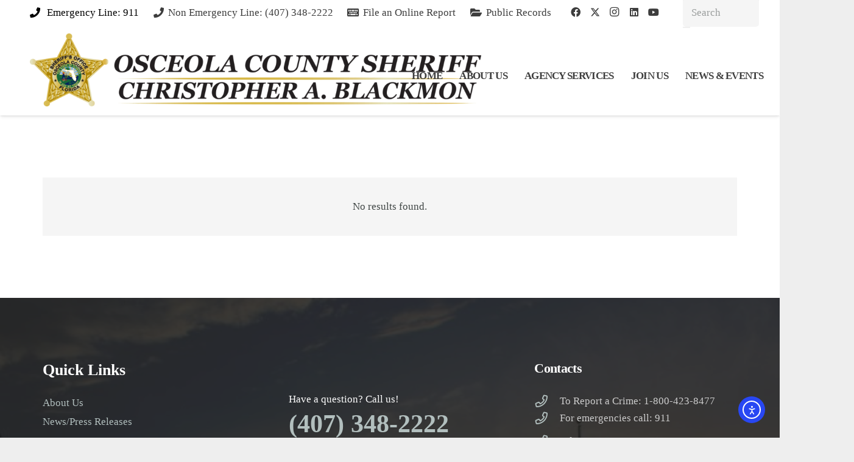

--- FILE ---
content_type: text/html; charset=UTF-8
request_url: https://www.osceolasheriff.org/category/arrests/armed-robbery/
body_size: 22125
content:
<!DOCTYPE HTML>
<html lang="en-US">
<head>
	<meta charset="UTF-8">
	<script>!function(e,c){e[c]=e[c]+(e[c]&&" ")+"quform-js"}(document.documentElement,"className");</script><meta name='robots' content='index, follow, max-image-preview:large, max-snippet:-1, max-video-preview:-1' />

	<!-- This site is optimized with the Yoast SEO Premium plugin v26.7 (Yoast SEO v26.7) - https://yoast.com/wordpress/plugins/seo/ -->
	<title>Armed Robbery Archives - Osceola County Sheriff&#039;s Office - Sheriff Chris A. Blackmon</title>
	<link rel="canonical" href="https://www.osceolasheriff.org/category/arrests/armed-robbery/" />
	<meta property="og:locale" content="en_US" />
	<meta property="og:type" content="article" />
	<meta property="og:title" content="Armed Robbery Archives" />
	<meta property="og:url" content="https://www.osceolasheriff.org/category/arrests/armed-robbery/" />
	<meta property="og:site_name" content="Osceola County Sheriff&#039;s Office - Sheriff Chris A. Blackmon" />
	<meta name="twitter:card" content="summary_large_image" />
	<meta name="twitter:site" content="@OsceolaSheriff" />
	<script type="application/ld+json" class="yoast-schema-graph">{"@context":"https://schema.org","@graph":[{"@type":"CollectionPage","@id":"https://www.osceolasheriff.org/category/arrests/armed-robbery/","url":"https://www.osceolasheriff.org/category/arrests/armed-robbery/","name":"Armed Robbery Archives - Osceola County Sheriff&#039;s Office - Sheriff Chris A. Blackmon","isPartOf":{"@id":"https://www.osceolasheriff.org/#website"},"breadcrumb":{"@id":"https://www.osceolasheriff.org/category/arrests/armed-robbery/#breadcrumb"},"inLanguage":"en-US"},{"@type":"BreadcrumbList","@id":"https://www.osceolasheriff.org/category/arrests/armed-robbery/#breadcrumb","itemListElement":[{"@type":"ListItem","position":1,"name":"Home","item":"https://www.osceolasheriff.org/"},{"@type":"ListItem","position":2,"name":"Arrests","item":"https://www.osceolasheriff.org/category/arrests/"},{"@type":"ListItem","position":3,"name":"Armed Robbery"}]},{"@type":"WebSite","@id":"https://www.osceolasheriff.org/#website","url":"https://www.osceolasheriff.org/","name":"Osceola County Sheriff's Office - Sheriff Chris A. Blackmon","description":"","publisher":{"@id":"https://www.osceolasheriff.org/#organization"},"alternateName":"Osceola County Sheriff","potentialAction":[{"@type":"SearchAction","target":{"@type":"EntryPoint","urlTemplate":"https://www.osceolasheriff.org/?s={search_term_string}"},"query-input":{"@type":"PropertyValueSpecification","valueRequired":true,"valueName":"search_term_string"}}],"inLanguage":"en-US"},{"@type":"Organization","@id":"https://www.osceolasheriff.org/#organization","name":"Osceola County Sheriff's Office - Sheriff Chris A. Blackmon","alternateName":"Osceola County Sheriff's Office","url":"https://www.osceolasheriff.org/","logo":{"@type":"ImageObject","inLanguage":"en-US","@id":"https://www.osceolasheriff.org/#/schema/logo/image/","url":"https://www.osceolasheriff.org/wp-content/uploads/2025/06/c-OCSO-LOGO-black.png","contentUrl":"https://www.osceolasheriff.org/wp-content/uploads/2025/06/c-OCSO-LOGO-black.png","width":776,"height":194,"caption":"Osceola County Sheriff's Office - Sheriff Chris A. Blackmon"},"image":{"@id":"https://www.osceolasheriff.org/#/schema/logo/image/"},"sameAs":["https://www.facebook.com/osceolasheriff/","https://x.com/OsceolaSheriff","https://instagram.com/osceolasheriff/","https://www.linkedin.com/company/osceolasheriff","http://www.youtube.com/c/OsceolaCountySheriffsOffice"]}]}</script>
	<!-- / Yoast SEO Premium plugin. -->


<link rel='dns-prefetch' href='//cdn.elementor.com' />
<link rel='dns-prefetch' href='//www.googletagmanager.com' />
<link rel="alternate" type="application/rss+xml" title="Osceola County Sheriff&#039;s Office - Sheriff Chris A. Blackmon &raquo; Feed" href="https://www.osceolasheriff.org/feed/" />
<link rel="alternate" type="text/calendar" title="Osceola County Sheriff&#039;s Office - Sheriff Chris A. Blackmon &raquo; iCal Feed" href="https://www.osceolasheriff.org/events/?ical=1" />
<link rel="alternate" type="application/rss+xml" title="Osceola County Sheriff&#039;s Office - Sheriff Chris A. Blackmon &raquo; Armed Robbery Category Feed" href="https://www.osceolasheriff.org/category/arrests/armed-robbery/feed/" />
		<style>
			.lazyload,
			.lazyloading {
				max-width: 100%;
			}
		</style>
		<meta name="viewport" content="width=device-width, initial-scale=1">
<meta name="theme-color" content="#333333">
<style id='wp-img-auto-sizes-contain-inline-css'>
img:is([sizes=auto i],[sizes^="auto," i]){contain-intrinsic-size:3000px 1500px}
/*# sourceURL=wp-img-auto-sizes-contain-inline-css */
</style>
<link rel='stylesheet' id='tribe-events-pro-mini-calendar-block-styles-css' href='https://www.osceolasheriff.org/wp-content/plugins/events-calendar-pro/build/css/tribe-events-pro-mini-calendar-block.css?ver=7.7.11' media='all' />
<style id='wp-emoji-styles-inline-css'>

	img.wp-smiley, img.emoji {
		display: inline !important;
		border: none !important;
		box-shadow: none !important;
		height: 1em !important;
		width: 1em !important;
		margin: 0 0.07em !important;
		vertical-align: -0.1em !important;
		background: none !important;
		padding: 0 !important;
	}
/*# sourceURL=wp-emoji-styles-inline-css */
</style>
<link rel='stylesheet' id='contact-form-7-css' href='https://www.osceolasheriff.org/wp-content/plugins/contact-form-7/includes/css/styles.css?ver=6.1.4' media='all' />
<link rel='stylesheet' id='slidingmessages-css' href='https://www.osceolasheriff.org/wp-content/plugins/slidingmessages/assets/css/slidingmessages.css?ver=3.4' media='all' />
<link rel='stylesheet' id='fontawesome-css' href='https://www.osceolasheriff.org/wp-content/plugins/slidingmessages/assets/css/font-awesome.min.css?ver=3.4' media='all' />
<link rel='stylesheet' id='quform-css' href='https://www.osceolasheriff.org/wp-content/plugins/quform/cache/quform.css?ver=1767017514' media='all' />
<link rel='stylesheet' id='ea11y-widget-fonts-css' href='https://www.osceolasheriff.org/wp-content/plugins/pojo-accessibility/assets/build/fonts.css?ver=3.9.1' media='all' />
<link rel='stylesheet' id='ea11y-skip-link-css' href='https://www.osceolasheriff.org/wp-content/plugins/pojo-accessibility/assets/build/skip-link.css?ver=3.9.1' media='all' />
<link rel='stylesheet' id='tablepress-default-css' href='https://www.osceolasheriff.org/wp-content/plugins/tablepress/css/build/default.css?ver=3.2.6' media='all' />
<link rel='stylesheet' id='us-theme-css' href='https://www.osceolasheriff.org/wp-content/uploads/us-assets/www.osceolasheriff.org.css?ver=902c169f' media='all' />
<script src="https://www.osceolasheriff.org/wp-includes/js/jquery/jquery.min.js?ver=3.7.1" id="jquery-core-js"></script>
<script src="//www.osceolasheriff.org/wp-content/plugins/revslider/sr6/assets/js/rbtools.min.js?ver=6.7.40" async id="tp-tools-js"></script>
<script src="//www.osceolasheriff.org/wp-content/plugins/revslider/sr6/assets/js/rs6.min.js?ver=6.7.40" async id="revmin-js"></script>
<script src="https://www.osceolasheriff.org/wp-content/plugins/slidingmessages/assets/js/slidingmessages.js?ver=3.4" id="slidingmessages-js"></script>
<script id="slidingmessages-js-after">
var slidingmarketing = {"on_hide":"","reshow_after_setup":"","reshow_after_setup_timer":"days","hide_mobile":"","hide_mobile_resolution":"","post_id":false};
//# sourceURL=slidingmessages-js-after
</script>
<script></script><link rel="https://api.w.org/" href="https://www.osceolasheriff.org/wp-json/" /><link rel="alternate" title="JSON" type="application/json" href="https://www.osceolasheriff.org/wp-json/wp/v2/categories/1517" /><link rel="EditURI" type="application/rsd+xml" title="RSD" href="https://www.osceolasheriff.org/xmlrpc.php?rsd" />
<meta name="generator" content="WordPress 6.9" />
<meta name="generator" content="Site Kit by Google 1.170.0" /><script type="text/javascript">
(function(url){
	if(/(?:Chrome\/26\.0\.1410\.63 Safari\/537\.31|WordfenceTestMonBot)/.test(navigator.userAgent)){ return; }
	var addEvent = function(evt, handler) {
		if (window.addEventListener) {
			document.addEventListener(evt, handler, false);
		} else if (window.attachEvent) {
			document.attachEvent('on' + evt, handler);
		}
	};
	var removeEvent = function(evt, handler) {
		if (window.removeEventListener) {
			document.removeEventListener(evt, handler, false);
		} else if (window.detachEvent) {
			document.detachEvent('on' + evt, handler);
		}
	};
	var evts = 'contextmenu dblclick drag dragend dragenter dragleave dragover dragstart drop keydown keypress keyup mousedown mousemove mouseout mouseover mouseup mousewheel scroll'.split(' ');
	var logHuman = function() {
		if (window.wfLogHumanRan) { return; }
		window.wfLogHumanRan = true;
		var wfscr = document.createElement('script');
		wfscr.type = 'text/javascript';
		wfscr.async = true;
		wfscr.src = url + '&r=' + Math.random();
		(document.getElementsByTagName('head')[0]||document.getElementsByTagName('body')[0]).appendChild(wfscr);
		for (var i = 0; i < evts.length; i++) {
			removeEvent(evts[i], logHuman);
		}
	};
	for (var i = 0; i < evts.length; i++) {
		addEvent(evts[i], logHuman);
	}
})('//www.osceolasheriff.org/?wordfence_lh=1&hid=4BA25A0404588C11064DCC9274B34E86');
</script><meta name="tec-api-version" content="v1"><meta name="tec-api-origin" content="https://www.osceolasheriff.org"><link rel="alternate" href="https://www.osceolasheriff.org/wp-json/tribe/events/v1/" />		<script>
			document.documentElement.className = document.documentElement.className.replace('no-js', 'js');
		</script>
				<style>
			.no-js img.lazyload {
				display: none;
			}

			figure.wp-block-image img.lazyloading {
				min-width: 150px;
			}

			.lazyload,
			.lazyloading {
				--smush-placeholder-width: 100px;
				--smush-placeholder-aspect-ratio: 1/1;
				width: var(--smush-image-width, var(--smush-placeholder-width)) !important;
				aspect-ratio: var(--smush-image-aspect-ratio, var(--smush-placeholder-aspect-ratio)) !important;
			}

						.lazyload, .lazyloading {
				opacity: 0;
			}

			.lazyloaded {
				opacity: 1;
				transition: opacity 400ms;
				transition-delay: 0ms;
			}

					</style>
				<script id="us_add_no_touch">
			if ( ! /Android|webOS|iPhone|iPad|iPod|BlackBerry|IEMobile|Opera Mini/i.test( navigator.userAgent ) ) {
				document.documentElement.classList.add( "no-touch" );
			}
		</script>
				<script id="us_color_scheme_switch_class">
			if ( document.cookie.includes( "us_color_scheme_switch_is_on=true" ) ) {
				document.documentElement.classList.add( "us-color-scheme-on" );
			}
		</script>
		<meta name="generator" content="Powered by WPBakery Page Builder - drag and drop page builder for WordPress."/>
<meta name="generator" content="Powered by Slider Revolution 6.7.40 - responsive, Mobile-Friendly Slider Plugin for WordPress with comfortable drag and drop interface." />
<link rel="icon" href="https://www.osceolasheriff.org/wp-content/smush-webp/2019/11/Sheriff-Star_icon_edit-c-150x150.png.webp" sizes="32x32" />
<link rel="icon" href="https://www.osceolasheriff.org/wp-content/uploads/2019/11/Sheriff-Star_icon_edit-c.png" sizes="192x192" />
<link rel="apple-touch-icon" href="https://www.osceolasheriff.org/wp-content/uploads/2019/11/Sheriff-Star_icon_edit-c.png" />
<meta name="msapplication-TileImage" content="https://www.osceolasheriff.org/wp-content/uploads/2019/11/Sheriff-Star_icon_edit-c.png" />
<script>function setREVStartSize(e){
			//window.requestAnimationFrame(function() {
				window.RSIW = window.RSIW===undefined ? window.innerWidth : window.RSIW;
				window.RSIH = window.RSIH===undefined ? window.innerHeight : window.RSIH;
				try {
					var pw = document.getElementById(e.c).parentNode.offsetWidth,
						newh;
					pw = pw===0 || isNaN(pw) || (e.l=="fullwidth" || e.layout=="fullwidth") ? window.RSIW : pw;
					e.tabw = e.tabw===undefined ? 0 : parseInt(e.tabw);
					e.thumbw = e.thumbw===undefined ? 0 : parseInt(e.thumbw);
					e.tabh = e.tabh===undefined ? 0 : parseInt(e.tabh);
					e.thumbh = e.thumbh===undefined ? 0 : parseInt(e.thumbh);
					e.tabhide = e.tabhide===undefined ? 0 : parseInt(e.tabhide);
					e.thumbhide = e.thumbhide===undefined ? 0 : parseInt(e.thumbhide);
					e.mh = e.mh===undefined || e.mh=="" || e.mh==="auto" ? 0 : parseInt(e.mh,0);
					if(e.layout==="fullscreen" || e.l==="fullscreen")
						newh = Math.max(e.mh,window.RSIH);
					else{
						e.gw = Array.isArray(e.gw) ? e.gw : [e.gw];
						for (var i in e.rl) if (e.gw[i]===undefined || e.gw[i]===0) e.gw[i] = e.gw[i-1];
						e.gh = e.el===undefined || e.el==="" || (Array.isArray(e.el) && e.el.length==0)? e.gh : e.el;
						e.gh = Array.isArray(e.gh) ? e.gh : [e.gh];
						for (var i in e.rl) if (e.gh[i]===undefined || e.gh[i]===0) e.gh[i] = e.gh[i-1];
											
						var nl = new Array(e.rl.length),
							ix = 0,
							sl;
						e.tabw = e.tabhide>=pw ? 0 : e.tabw;
						e.thumbw = e.thumbhide>=pw ? 0 : e.thumbw;
						e.tabh = e.tabhide>=pw ? 0 : e.tabh;
						e.thumbh = e.thumbhide>=pw ? 0 : e.thumbh;
						for (var i in e.rl) nl[i] = e.rl[i]<window.RSIW ? 0 : e.rl[i];
						sl = nl[0];
						for (var i in nl) if (sl>nl[i] && nl[i]>0) { sl = nl[i]; ix=i;}
						var m = pw>(e.gw[ix]+e.tabw+e.thumbw) ? 1 : (pw-(e.tabw+e.thumbw)) / (e.gw[ix]);
						newh =  (e.gh[ix] * m) + (e.tabh + e.thumbh);
					}
					var el = document.getElementById(e.c);
					if (el!==null && el) el.style.height = newh+"px";
					el = document.getElementById(e.c+"_wrapper");
					if (el!==null && el) {
						el.style.height = newh+"px";
						el.style.display = "block";
					}
				} catch(e){
					console.log("Failure at Presize of Slider:" + e)
				}
			//});
		  };</script>
<noscript><style> .wpb_animate_when_almost_visible { opacity: 1; }</style></noscript>		<style id="us-icon-fonts">@font-face{font-display:swap;font-style:normal;font-family:"fontawesome";font-weight:900;src:url("https://www.osceolasheriff.org/wp-content/themes/Impreza/fonts/fa-solid-900.woff2?ver=8.41") format("woff2")}.fas{font-family:"fontawesome";font-weight:900}@font-face{font-display:swap;font-style:normal;font-family:"fontawesome";font-weight:400;src:url("https://www.osceolasheriff.org/wp-content/themes/Impreza/fonts/fa-regular-400.woff2?ver=8.41") format("woff2")}.far{font-family:"fontawesome";font-weight:400}@font-face{font-display:swap;font-style:normal;font-family:"fontawesome";font-weight:300;src:url("https://www.osceolasheriff.org/wp-content/themes/Impreza/fonts/fa-light-300.woff2?ver=8.41") format("woff2")}.fal{font-family:"fontawesome";font-weight:300}@font-face{font-display:swap;font-style:normal;font-family:"Font Awesome 5 Duotone";font-weight:900;src:url("https://www.osceolasheriff.org/wp-content/themes/Impreza/fonts/fa-duotone-900.woff2?ver=8.41") format("woff2")}.fad{font-family:"Font Awesome 5 Duotone";font-weight:900}.fad{position:relative}.fad:before{position:absolute}.fad:after{opacity:0.4}@font-face{font-display:swap;font-style:normal;font-family:"Font Awesome 5 Brands";font-weight:400;src:url("https://www.osceolasheriff.org/wp-content/themes/Impreza/fonts/fa-brands-400.woff2?ver=8.41") format("woff2")}.fab{font-family:"Font Awesome 5 Brands";font-weight:400}@font-face{font-display:block;font-style:normal;font-family:"Material Icons";font-weight:400;src:url("https://www.osceolasheriff.org/wp-content/themes/Impreza/fonts/material-icons.woff2?ver=8.41") format("woff2")}.material-icons{font-family:"Material Icons";font-weight:400}</style>
				<style id="us-current-header-css"> .l-subheader.at_top,.l-subheader.at_top .w-dropdown-list,.l-subheader.at_top .type_mobile .w-nav-list.level_1{background:var(--color-header-top-bg);color:var(--color-header-top-text)}.no-touch .l-subheader.at_top a:hover,.no-touch .l-header.bg_transparent .l-subheader.at_top .w-dropdown.opened a:hover{color:var(--color-header-top-text-hover)}.l-header.bg_transparent:not(.sticky) .l-subheader.at_top{background:var(--color-header-top-transparent-bg);color:var(--color-header-top-transparent-text)}.no-touch .l-header.bg_transparent:not(.sticky) .at_top .w-cart-link:hover,.no-touch .l-header.bg_transparent:not(.sticky) .at_top .w-text a:hover,.no-touch .l-header.bg_transparent:not(.sticky) .at_top .w-html a:hover,.no-touch .l-header.bg_transparent:not(.sticky) .at_top .w-nav>a:hover,.no-touch .l-header.bg_transparent:not(.sticky) .at_top .w-menu a:hover,.no-touch .l-header.bg_transparent:not(.sticky) .at_top .w-search>a:hover,.no-touch .l-header.bg_transparent:not(.sticky) .at_top .w-socials.shape_none.color_text a:hover,.no-touch .l-header.bg_transparent:not(.sticky) .at_top .w-socials.shape_none.color_link a:hover,.no-touch .l-header.bg_transparent:not(.sticky) .at_top .w-dropdown a:hover,.no-touch .l-header.bg_transparent:not(.sticky) .at_top .type_desktop .menu-item.level_1.opened>a,.no-touch .l-header.bg_transparent:not(.sticky) .at_top .type_desktop .menu-item.level_1:hover>a{color:var(--color-header-transparent-text-hover)}.l-subheader.at_middle,.l-subheader.at_middle .w-dropdown-list,.l-subheader.at_middle .type_mobile .w-nav-list.level_1{background:var(--color-header-middle-bg);color:var(--color-header-middle-text)}.no-touch .l-subheader.at_middle a:hover,.no-touch .l-header.bg_transparent .l-subheader.at_middle .w-dropdown.opened a:hover{color:var(--color-header-middle-text-hover)}.l-header.bg_transparent:not(.sticky) .l-subheader.at_middle{background:var(--color-header-transparent-bg);color:var(--color-header-transparent-text)}.no-touch .l-header.bg_transparent:not(.sticky) .at_middle .w-cart-link:hover,.no-touch .l-header.bg_transparent:not(.sticky) .at_middle .w-text a:hover,.no-touch .l-header.bg_transparent:not(.sticky) .at_middle .w-html a:hover,.no-touch .l-header.bg_transparent:not(.sticky) .at_middle .w-nav>a:hover,.no-touch .l-header.bg_transparent:not(.sticky) .at_middle .w-menu a:hover,.no-touch .l-header.bg_transparent:not(.sticky) .at_middle .w-search>a:hover,.no-touch .l-header.bg_transparent:not(.sticky) .at_middle .w-socials.shape_none.color_text a:hover,.no-touch .l-header.bg_transparent:not(.sticky) .at_middle .w-socials.shape_none.color_link a:hover,.no-touch .l-header.bg_transparent:not(.sticky) .at_middle .w-dropdown a:hover,.no-touch .l-header.bg_transparent:not(.sticky) .at_middle .type_desktop .menu-item.level_1.opened>a,.no-touch .l-header.bg_transparent:not(.sticky) .at_middle .type_desktop .menu-item.level_1:hover>a{color:var(--color-header-transparent-text-hover)}.header_ver .l-header{background:var(--color-header-middle-bg);color:var(--color-header-middle-text)}@media (min-width:1201px){.hidden_for_default{display:none!important}.l-subheader.at_bottom{display:none}.l-header{position:relative;z-index:111}.l-subheader{margin:0 auto}.l-subheader.width_full{padding-left:1.5rem;padding-right:1.5rem}.l-subheader-h{display:flex;align-items:center;position:relative;margin:0 auto;max-width:var(--site-content-width,1200px);height:inherit}.w-header-show{display:none}.l-header.pos_fixed{position:fixed;left:var(--site-outline-width,0);right:var(--site-outline-width,0)}.l-header.pos_fixed:not(.notransition) .l-subheader{transition-property:transform,background,box-shadow,line-height,height,visibility;transition-duration:.3s;transition-timing-function:cubic-bezier(.78,.13,.15,.86)}.headerinpos_bottom.sticky_first_section .l-header.pos_fixed{position:fixed!important}.header_hor .l-header.sticky_auto_hide{transition:margin .3s cubic-bezier(.78,.13,.15,.86) .1s}.header_hor .l-header.sticky_auto_hide.down{margin-top:calc(-1.1 * var(--header-sticky-height,0px) )}.l-header.bg_transparent:not(.sticky) .l-subheader{box-shadow:none!important;background:none}.l-header.bg_transparent~.l-main .l-section.width_full.height_auto:first-of-type>.l-section-h{padding-top:0!important;padding-bottom:0!important}.l-header.pos_static.bg_transparent{position:absolute;left:var(--site-outline-width,0);right:var(--site-outline-width,0)}.l-subheader.width_full .l-subheader-h{max-width:none!important}.l-header.shadow_thin .l-subheader.at_middle,.l-header.shadow_thin .l-subheader.at_bottom{box-shadow:0 1px 0 rgba(0,0,0,0.08)}.l-header.shadow_wide .l-subheader.at_middle,.l-header.shadow_wide .l-subheader.at_bottom{box-shadow:0 3px 5px -1px rgba(0,0,0,0.1),0 2px 1px -1px rgba(0,0,0,0.05)}.header_hor .l-subheader-cell>.w-cart{margin-left:0;margin-right:0}:root{--header-height:190px;--header-sticky-height:90px}.l-header:before{content:'190'}.l-header.sticky:before{content:'90'}.l-subheader.at_top{line-height:40px;height:40px;overflow:visible;visibility:visible}.l-header.sticky .l-subheader.at_top{line-height:40px;height:40px;overflow:visible;visibility:visible}.l-subheader.at_middle{line-height:150px;height:150px;overflow:visible;visibility:visible}.l-header.sticky .l-subheader.at_middle{line-height:50px;height:50px;overflow:visible;visibility:visible}.l-subheader.at_bottom{line-height:50px;height:50px;overflow:visible;visibility:visible}.l-header.sticky .l-subheader.at_bottom{line-height:50px;height:50px;overflow:visible;visibility:visible}.headerinpos_above .l-header.pos_fixed{overflow:hidden;transition:transform 0.3s;transform:translate3d(0,-100%,0)}.headerinpos_above .l-header.pos_fixed.sticky{overflow:visible;transform:none}.headerinpos_above .l-header.pos_fixed~.l-section>.l-section-h,.headerinpos_above .l-header.pos_fixed~.l-main .l-section:first-of-type>.l-section-h{padding-top:0!important}.headerinpos_below .l-header.pos_fixed:not(.sticky){position:absolute;top:100%}.headerinpos_below .l-header.pos_fixed~.l-main>.l-section:first-of-type>.l-section-h{padding-top:0!important}.headerinpos_below .l-header.pos_fixed~.l-main .l-section.full_height:nth-of-type(2){min-height:100vh}.headerinpos_below .l-header.pos_fixed~.l-main>.l-section:nth-of-type(2)>.l-section-h{padding-top:var(--header-height)}.headerinpos_bottom .l-header.pos_fixed:not(.sticky){position:absolute;top:100vh}.headerinpos_bottom .l-header.pos_fixed~.l-main>.l-section:first-of-type>.l-section-h{padding-top:0!important}.headerinpos_bottom .l-header.pos_fixed~.l-main>.l-section:first-of-type>.l-section-h{padding-bottom:var(--header-height)}.headerinpos_bottom .l-header.pos_fixed.bg_transparent~.l-main .l-section.valign_center:not(.height_auto):first-of-type>.l-section-h{top:calc( var(--header-height) / 2 )}.headerinpos_bottom .l-header.pos_fixed:not(.sticky) .w-cart-dropdown,.headerinpos_bottom .l-header.pos_fixed:not(.sticky) .w-nav.type_desktop .w-nav-list.level_2{bottom:100%;transform-origin:0 100%}.headerinpos_bottom .l-header.pos_fixed:not(.sticky) .w-nav.type_mobile.m_layout_dropdown .w-nav-list.level_1{top:auto;bottom:100%;box-shadow:var(--box-shadow-up)}.headerinpos_bottom .l-header.pos_fixed:not(.sticky) .w-nav.type_desktop .w-nav-list.level_3,.headerinpos_bottom .l-header.pos_fixed:not(.sticky) .w-nav.type_desktop .w-nav-list.level_4{top:auto;bottom:0;transform-origin:0 100%}.headerinpos_bottom .l-header.pos_fixed:not(.sticky) .w-dropdown-list{top:auto;bottom:-0.4em;padding-top:0.4em;padding-bottom:2.4em}.admin-bar .l-header.pos_static.bg_solid~.l-main .l-section.full_height:first-of-type{min-height:calc( 100vh - var(--header-height) - 32px )}.admin-bar .l-header.pos_fixed:not(.sticky_auto_hide)~.l-main .l-section.full_height:not(:first-of-type){min-height:calc( 100vh - var(--header-sticky-height) - 32px )}.admin-bar.headerinpos_below .l-header.pos_fixed~.l-main .l-section.full_height:nth-of-type(2){min-height:calc(100vh - 32px)}}@media (min-width:1201px) and (max-width:1200px){.hidden_for_laptops{display:none!important}.l-subheader.at_bottom{display:none}.l-header{position:relative;z-index:111}.l-subheader{margin:0 auto}.l-subheader.width_full{padding-left:1.5rem;padding-right:1.5rem}.l-subheader-h{display:flex;align-items:center;position:relative;margin:0 auto;max-width:var(--site-content-width,1200px);height:inherit}.w-header-show{display:none}.l-header.pos_fixed{position:fixed;left:var(--site-outline-width,0);right:var(--site-outline-width,0)}.l-header.pos_fixed:not(.notransition) .l-subheader{transition-property:transform,background,box-shadow,line-height,height,visibility;transition-duration:.3s;transition-timing-function:cubic-bezier(.78,.13,.15,.86)}.headerinpos_bottom.sticky_first_section .l-header.pos_fixed{position:fixed!important}.header_hor .l-header.sticky_auto_hide{transition:margin .3s cubic-bezier(.78,.13,.15,.86) .1s}.header_hor .l-header.sticky_auto_hide.down{margin-top:calc(-1.1 * var(--header-sticky-height,0px) )}.l-header.bg_transparent:not(.sticky) .l-subheader{box-shadow:none!important;background:none}.l-header.bg_transparent~.l-main .l-section.width_full.height_auto:first-of-type>.l-section-h{padding-top:0!important;padding-bottom:0!important}.l-header.pos_static.bg_transparent{position:absolute;left:var(--site-outline-width,0);right:var(--site-outline-width,0)}.l-subheader.width_full .l-subheader-h{max-width:none!important}.l-header.shadow_thin .l-subheader.at_middle,.l-header.shadow_thin .l-subheader.at_bottom{box-shadow:0 1px 0 rgba(0,0,0,0.08)}.l-header.shadow_wide .l-subheader.at_middle,.l-header.shadow_wide .l-subheader.at_bottom{box-shadow:0 3px 5px -1px rgba(0,0,0,0.1),0 2px 1px -1px rgba(0,0,0,0.05)}.header_hor .l-subheader-cell>.w-cart{margin-left:0;margin-right:0}:root{--header-height:190px;--header-sticky-height:90px}.l-header:before{content:'190'}.l-header.sticky:before{content:'90'}.l-subheader.at_top{line-height:40px;height:40px;overflow:visible;visibility:visible}.l-header.sticky .l-subheader.at_top{line-height:40px;height:40px;overflow:visible;visibility:visible}.l-subheader.at_middle{line-height:150px;height:150px;overflow:visible;visibility:visible}.l-header.sticky .l-subheader.at_middle{line-height:50px;height:50px;overflow:visible;visibility:visible}.l-subheader.at_bottom{line-height:50px;height:50px;overflow:visible;visibility:visible}.l-header.sticky .l-subheader.at_bottom{line-height:50px;height:50px;overflow:visible;visibility:visible}.headerinpos_above .l-header.pos_fixed{overflow:hidden;transition:transform 0.3s;transform:translate3d(0,-100%,0)}.headerinpos_above .l-header.pos_fixed.sticky{overflow:visible;transform:none}.headerinpos_above .l-header.pos_fixed~.l-section>.l-section-h,.headerinpos_above .l-header.pos_fixed~.l-main .l-section:first-of-type>.l-section-h{padding-top:0!important}.headerinpos_below .l-header.pos_fixed:not(.sticky){position:absolute;top:100%}.headerinpos_below .l-header.pos_fixed~.l-main>.l-section:first-of-type>.l-section-h{padding-top:0!important}.headerinpos_below .l-header.pos_fixed~.l-main .l-section.full_height:nth-of-type(2){min-height:100vh}.headerinpos_below .l-header.pos_fixed~.l-main>.l-section:nth-of-type(2)>.l-section-h{padding-top:var(--header-height)}.headerinpos_bottom .l-header.pos_fixed:not(.sticky){position:absolute;top:100vh}.headerinpos_bottom .l-header.pos_fixed~.l-main>.l-section:first-of-type>.l-section-h{padding-top:0!important}.headerinpos_bottom .l-header.pos_fixed~.l-main>.l-section:first-of-type>.l-section-h{padding-bottom:var(--header-height)}.headerinpos_bottom .l-header.pos_fixed.bg_transparent~.l-main .l-section.valign_center:not(.height_auto):first-of-type>.l-section-h{top:calc( var(--header-height) / 2 )}.headerinpos_bottom .l-header.pos_fixed:not(.sticky) .w-cart-dropdown,.headerinpos_bottom .l-header.pos_fixed:not(.sticky) .w-nav.type_desktop .w-nav-list.level_2{bottom:100%;transform-origin:0 100%}.headerinpos_bottom .l-header.pos_fixed:not(.sticky) .w-nav.type_mobile.m_layout_dropdown .w-nav-list.level_1{top:auto;bottom:100%;box-shadow:var(--box-shadow-up)}.headerinpos_bottom .l-header.pos_fixed:not(.sticky) .w-nav.type_desktop .w-nav-list.level_3,.headerinpos_bottom .l-header.pos_fixed:not(.sticky) .w-nav.type_desktop .w-nav-list.level_4{top:auto;bottom:0;transform-origin:0 100%}.headerinpos_bottom .l-header.pos_fixed:not(.sticky) .w-dropdown-list{top:auto;bottom:-0.4em;padding-top:0.4em;padding-bottom:2.4em}.admin-bar .l-header.pos_static.bg_solid~.l-main .l-section.full_height:first-of-type{min-height:calc( 100vh - var(--header-height) - 32px )}.admin-bar .l-header.pos_fixed:not(.sticky_auto_hide)~.l-main .l-section.full_height:not(:first-of-type){min-height:calc( 100vh - var(--header-sticky-height) - 32px )}.admin-bar.headerinpos_below .l-header.pos_fixed~.l-main .l-section.full_height:nth-of-type(2){min-height:calc(100vh - 32px)}}@media (min-width:601px) and (max-width:1200px){.hidden_for_tablets{display:none!important}.l-subheader.at_bottom{display:none}.l-header{position:relative;z-index:111}.l-subheader{margin:0 auto}.l-subheader.width_full{padding-left:1.5rem;padding-right:1.5rem}.l-subheader-h{display:flex;align-items:center;position:relative;margin:0 auto;max-width:var(--site-content-width,1200px);height:inherit}.w-header-show{display:none}.l-header.pos_fixed{position:fixed;left:var(--site-outline-width,0);right:var(--site-outline-width,0)}.l-header.pos_fixed:not(.notransition) .l-subheader{transition-property:transform,background,box-shadow,line-height,height,visibility;transition-duration:.3s;transition-timing-function:cubic-bezier(.78,.13,.15,.86)}.headerinpos_bottom.sticky_first_section .l-header.pos_fixed{position:fixed!important}.header_hor .l-header.sticky_auto_hide{transition:margin .3s cubic-bezier(.78,.13,.15,.86) .1s}.header_hor .l-header.sticky_auto_hide.down{margin-top:calc(-1.1 * var(--header-sticky-height,0px) )}.l-header.bg_transparent:not(.sticky) .l-subheader{box-shadow:none!important;background:none}.l-header.bg_transparent~.l-main .l-section.width_full.height_auto:first-of-type>.l-section-h{padding-top:0!important;padding-bottom:0!important}.l-header.pos_static.bg_transparent{position:absolute;left:var(--site-outline-width,0);right:var(--site-outline-width,0)}.l-subheader.width_full .l-subheader-h{max-width:none!important}.l-header.shadow_thin .l-subheader.at_middle,.l-header.shadow_thin .l-subheader.at_bottom{box-shadow:0 1px 0 rgba(0,0,0,0.08)}.l-header.shadow_wide .l-subheader.at_middle,.l-header.shadow_wide .l-subheader.at_bottom{box-shadow:0 3px 5px -1px rgba(0,0,0,0.1),0 2px 1px -1px rgba(0,0,0,0.05)}.header_hor .l-subheader-cell>.w-cart{margin-left:0;margin-right:0}:root{--header-height:120px;--header-sticky-height:90px}.l-header:before{content:'120'}.l-header.sticky:before{content:'90'}.l-subheader.at_top{line-height:40px;height:40px;overflow:visible;visibility:visible}.l-header.sticky .l-subheader.at_top{line-height:40px;height:40px;overflow:visible;visibility:visible}.l-subheader.at_middle{line-height:80px;height:80px;overflow:visible;visibility:visible}.l-header.sticky .l-subheader.at_middle{line-height:50px;height:50px;overflow:visible;visibility:visible}.l-subheader.at_bottom{line-height:50px;height:50px;overflow:visible;visibility:visible}.l-header.sticky .l-subheader.at_bottom{line-height:50px;height:50px;overflow:visible;visibility:visible}}@media (max-width:600px){.hidden_for_mobiles{display:none!important}.l-subheader.at_top{display:none}.l-subheader.at_bottom{display:none}.l-header{position:relative;z-index:111}.l-subheader{margin:0 auto}.l-subheader.width_full{padding-left:1.5rem;padding-right:1.5rem}.l-subheader-h{display:flex;align-items:center;position:relative;margin:0 auto;max-width:var(--site-content-width,1200px);height:inherit}.w-header-show{display:none}.l-header.pos_fixed{position:fixed;left:var(--site-outline-width,0);right:var(--site-outline-width,0)}.l-header.pos_fixed:not(.notransition) .l-subheader{transition-property:transform,background,box-shadow,line-height,height,visibility;transition-duration:.3s;transition-timing-function:cubic-bezier(.78,.13,.15,.86)}.headerinpos_bottom.sticky_first_section .l-header.pos_fixed{position:fixed!important}.header_hor .l-header.sticky_auto_hide{transition:margin .3s cubic-bezier(.78,.13,.15,.86) .1s}.header_hor .l-header.sticky_auto_hide.down{margin-top:calc(-1.1 * var(--header-sticky-height,0px) )}.l-header.bg_transparent:not(.sticky) .l-subheader{box-shadow:none!important;background:none}.l-header.bg_transparent~.l-main .l-section.width_full.height_auto:first-of-type>.l-section-h{padding-top:0!important;padding-bottom:0!important}.l-header.pos_static.bg_transparent{position:absolute;left:var(--site-outline-width,0);right:var(--site-outline-width,0)}.l-subheader.width_full .l-subheader-h{max-width:none!important}.l-header.shadow_thin .l-subheader.at_middle,.l-header.shadow_thin .l-subheader.at_bottom{box-shadow:0 1px 0 rgba(0,0,0,0.08)}.l-header.shadow_wide .l-subheader.at_middle,.l-header.shadow_wide .l-subheader.at_bottom{box-shadow:0 3px 5px -1px rgba(0,0,0,0.1),0 2px 1px -1px rgba(0,0,0,0.05)}.header_hor .l-subheader-cell>.w-cart{margin-left:0;margin-right:0}:root{--header-height:50px;--header-sticky-height:50px}.l-header:before{content:'50'}.l-header.sticky:before{content:'50'}.l-subheader.at_top{line-height:40px;height:40px;overflow:visible;visibility:visible}.l-header.sticky .l-subheader.at_top{line-height:40px;height:40px;overflow:visible;visibility:visible}.l-subheader.at_middle{line-height:50px;height:50px;overflow:visible;visibility:visible}.l-header.sticky .l-subheader.at_middle{line-height:50px;height:50px;overflow:visible;visibility:visible}.l-subheader.at_bottom{line-height:50px;height:50px;overflow:visible;visibility:visible}.l-header.sticky .l-subheader.at_bottom{line-height:50px;height:50px;overflow:visible;visibility:visible}}@media (min-width:1201px){.ush_image_1{height:90px!important}.l-header.sticky .ush_image_1{height:90px!important}}@media (min-width:1201px) and (max-width:1200px){.ush_image_1{height:50px!important}.l-header.sticky .ush_image_1{height:30px!important}}@media (min-width:601px) and (max-width:1200px){.ush_image_1{height:50px!important}.l-header.sticky .ush_image_1{height:30px!important}}@media (max-width:600px){.ush_image_1{height:30px!important}.l-header.sticky .ush_image_1{height:20px!important}}.header_hor .ush_menu_1.type_desktop .menu-item.level_1>a:not(.w-btn){padding-left:14px;padding-right:14px}.header_hor .ush_menu_1.type_desktop .menu-item.level_1>a.w-btn{margin-left:14px;margin-right:14px}.header_hor .ush_menu_1.type_desktop.align-edges>.w-nav-list.level_1{margin-left:-14px;margin-right:-14px}.header_ver .ush_menu_1.type_desktop .menu-item.level_1>a:not(.w-btn){padding-top:14px;padding-bottom:14px}.header_ver .ush_menu_1.type_desktop .menu-item.level_1>a.w-btn{margin-top:14px;margin-bottom:14px}.ush_menu_1.type_desktop .menu-item:not(.level_1){font-size:1rem}.ush_menu_1.type_mobile .w-nav-anchor.level_1,.ush_menu_1.type_mobile .w-nav-anchor.level_1 + .w-nav-arrow{font-size:1.1rem}.ush_menu_1.type_mobile .w-nav-anchor:not(.level_1),.ush_menu_1.type_mobile .w-nav-anchor:not(.level_1) + .w-nav-arrow{font-size:0.9rem}@media (min-width:1201px){.ush_menu_1 .w-nav-icon{--icon-size:20px;--icon-size-int:20}}@media (min-width:1201px) and (max-width:1200px){.ush_menu_1 .w-nav-icon{--icon-size:32px;--icon-size-int:32}}@media (min-width:601px) and (max-width:1200px){.ush_menu_1 .w-nav-icon{--icon-size:20px;--icon-size-int:20}}@media (max-width:600px){.ush_menu_1 .w-nav-icon{--icon-size:20px;--icon-size-int:20}}@media screen and (max-width:929px){.w-nav.ush_menu_1>.w-nav-list.level_1{display:none}.ush_menu_1 .w-nav-control{display:flex}}.no-touch .ush_menu_1 .w-nav-item.level_1.opened>a:not(.w-btn),.no-touch .ush_menu_1 .w-nav-item.level_1:hover>a:not(.w-btn){background:#14340d;color:#c08f19}.ush_menu_1 .w-nav-item.level_1.current-menu-item>a:not(.w-btn),.ush_menu_1 .w-nav-item.level_1.current-menu-ancestor>a:not(.w-btn),.ush_menu_1 .w-nav-item.level_1.current-page-ancestor>a:not(.w-btn){background:var(--color-header-transparent-text);color:#ffffff}.l-header.bg_transparent:not(.sticky) .ush_menu_1.type_desktop .w-nav-item.level_1.current-menu-item>a:not(.w-btn),.l-header.bg_transparent:not(.sticky) .ush_menu_1.type_desktop .w-nav-item.level_1.current-menu-ancestor>a:not(.w-btn),.l-header.bg_transparent:not(.sticky) .ush_menu_1.type_desktop .w-nav-item.level_1.current-page-ancestor>a:not(.w-btn){background:transparent;color:#3d3d3d}.ush_menu_1 .w-nav-list:not(.level_1){background:#14340d;color:#ffffff}.no-touch .ush_menu_1 .w-nav-item:not(.level_1)>a:focus,.no-touch .ush_menu_1 .w-nav-item:not(.level_1):hover>a{background:#00796b;color:#ffffff}.ush_menu_1 .w-nav-item:not(.level_1).current-menu-item>a,.ush_menu_1 .w-nav-item:not(.level_1).current-menu-ancestor>a,.ush_menu_1 .w-nav-item:not(.level_1).current-page-ancestor>a{background:transparent;color:#c08f19}@media (min-width:1201px){.ush_search_1.layout_simple{max-width:300px}.ush_search_1.layout_modern.active{width:300px}.ush_search_1{font-size:18px}}@media (min-width:1201px) and (max-width:1200px){.ush_search_1.layout_simple{max-width:250px}.ush_search_1.layout_modern.active{width:250px}.ush_search_1{font-size:24px}}@media (min-width:601px) and (max-width:1200px){.ush_search_1.layout_simple{max-width:200px}.ush_search_1.layout_modern.active{width:200px}.ush_search_1{font-size:22px}}@media (max-width:600px){.ush_search_1{font-size:20px}}.ush_socials_1 .w-socials-list{margin:-0px}.ush_socials_1 .w-socials-item{padding:0px}.ush_hwrapper_1{margin-top:10px!important;margin-bottom:10px!important}.ush_menu_1{font-family:var(--font-family)!important;font-weight:700!important;text-transform:uppercase!important;font-style:normal!important;font-size:17px!important;letter-spacing:-0.04em!important}.ush_text_2{font-family:var(--font-family)!important}.ush_text_3{font-family:var(--font-family)!important;color:#000000!important}.ush_socials_1{font-size:16px!important}.ush_text_1{font-family:var(--font-family)!important}.ush_image_1{height:120px!important;position:relative!important}.ush_text_4{font-family:var(--font-family)!important}@media (min-width:601px) and (max-width:1024px){.ush_socials_1{font-size:16px!important}.ush_image_1{height:50px!important}}@media (max-width:600px){.ush_socials_1{font-size:14px!important}.ush_image_1{height:30px!important}}</style>
		<meta name="google-site-verification" content="FlTezmJhnvPZlFg0bPLVN1VcRUb7KHXiuEPXHrfCmP0" />

<!-- Global site tag (gtag.js) - Google Analytics -->
<script async src="https://www.googletagmanager.com/gtag/js?id=G-RP88RBLYTW"></script>

<script>
  window.dataLayer = window.dataLayer || [];
  function gtag(){dataLayer.push(arguments);}
  gtag('js', new Date());

  gtag('config', 'G-RP88RBLYTW');
</script>






<!-- Global site tag (gtag.js) - Google Analytics -->
<script async src="https://www.googletagmanager.com/gtag/js?id=UA-113659803-1"></script>
<script>
  window.dataLayer = window.dataLayer || [];
  function gtag(){dataLayer.push(arguments);}
  gtag('js', new Date());

  gtag('config', 'UA-113659803-1');
</script>

<!-- Meta Pixel Code -->
<script>
!function(f,b,e,v,n,t,s)
{if(f.fbq)return;n=f.fbq=function(){n.callMethod?
n.callMethod.apply(n,arguments):n.queue.push(arguments)};
if(!f._fbq)f._fbq=n;n.push=n;n.loaded=!0;n.version='2.0';
n.queue=[];t=b.createElement(e);t.async=!0;
t.src=v;s=b.getElementsByTagName(e)[0];
s.parentNode.insertBefore(t,s)}(window, document,'script',
'https://connect.facebook.net/en_US/fbevents.js');
fbq('init', '1155488758551932');
fbq('track', 'PageView');
</script>

<noscript><img height="1" width="1" style="display:none"
src="https://www.facebook.com/tr?id=1155488758551932&ev=PageView&noscript=1"
/></noscript>
<!-- End Meta Pixel Code -->

<meta name="facebook-domain-verification" content="xe54erc3d0h2x3m2y4ld1xc5qcem1q" />

<style id="us-design-options-css">.us_custom_c822cfd9{color:#cccccc!important}.us_custom_6df4bc3a{color:#ffffff!important}.us_custom_9d5325e5{color:#fff!important}.us_custom_49f317a8{font-size:22px!important}.us_custom_cf8b801e{text-align:right!important;font-family:var(--h1-font-family)!important}@media (min-width:1025px) and (max-width:1280px){.us_custom_cf8b801e{text-align:right!important;font-family:var(--h1-font-family)!important}}@media (min-width:601px) and (max-width:1024px){.us_custom_cf8b801e{text-align:center!important;font-family:var(--h1-font-family)!important}}@media (max-width:600px){.us_custom_cf8b801e{text-align:center!important;font-family:var(--h1-font-family)!important}}</style><style id='global-styles-inline-css'>
:root{--wp--preset--aspect-ratio--square: 1;--wp--preset--aspect-ratio--4-3: 4/3;--wp--preset--aspect-ratio--3-4: 3/4;--wp--preset--aspect-ratio--3-2: 3/2;--wp--preset--aspect-ratio--2-3: 2/3;--wp--preset--aspect-ratio--16-9: 16/9;--wp--preset--aspect-ratio--9-16: 9/16;--wp--preset--color--black: #000000;--wp--preset--color--cyan-bluish-gray: #abb8c3;--wp--preset--color--white: #ffffff;--wp--preset--color--pale-pink: #f78da7;--wp--preset--color--vivid-red: #cf2e2e;--wp--preset--color--luminous-vivid-orange: #ff6900;--wp--preset--color--luminous-vivid-amber: #fcb900;--wp--preset--color--light-green-cyan: #7bdcb5;--wp--preset--color--vivid-green-cyan: #00d084;--wp--preset--color--pale-cyan-blue: #8ed1fc;--wp--preset--color--vivid-cyan-blue: #0693e3;--wp--preset--color--vivid-purple: #9b51e0;--wp--preset--gradient--vivid-cyan-blue-to-vivid-purple: linear-gradient(135deg,rgb(6,147,227) 0%,rgb(155,81,224) 100%);--wp--preset--gradient--light-green-cyan-to-vivid-green-cyan: linear-gradient(135deg,rgb(122,220,180) 0%,rgb(0,208,130) 100%);--wp--preset--gradient--luminous-vivid-amber-to-luminous-vivid-orange: linear-gradient(135deg,rgb(252,185,0) 0%,rgb(255,105,0) 100%);--wp--preset--gradient--luminous-vivid-orange-to-vivid-red: linear-gradient(135deg,rgb(255,105,0) 0%,rgb(207,46,46) 100%);--wp--preset--gradient--very-light-gray-to-cyan-bluish-gray: linear-gradient(135deg,rgb(238,238,238) 0%,rgb(169,184,195) 100%);--wp--preset--gradient--cool-to-warm-spectrum: linear-gradient(135deg,rgb(74,234,220) 0%,rgb(151,120,209) 20%,rgb(207,42,186) 40%,rgb(238,44,130) 60%,rgb(251,105,98) 80%,rgb(254,248,76) 100%);--wp--preset--gradient--blush-light-purple: linear-gradient(135deg,rgb(255,206,236) 0%,rgb(152,150,240) 100%);--wp--preset--gradient--blush-bordeaux: linear-gradient(135deg,rgb(254,205,165) 0%,rgb(254,45,45) 50%,rgb(107,0,62) 100%);--wp--preset--gradient--luminous-dusk: linear-gradient(135deg,rgb(255,203,112) 0%,rgb(199,81,192) 50%,rgb(65,88,208) 100%);--wp--preset--gradient--pale-ocean: linear-gradient(135deg,rgb(255,245,203) 0%,rgb(182,227,212) 50%,rgb(51,167,181) 100%);--wp--preset--gradient--electric-grass: linear-gradient(135deg,rgb(202,248,128) 0%,rgb(113,206,126) 100%);--wp--preset--gradient--midnight: linear-gradient(135deg,rgb(2,3,129) 0%,rgb(40,116,252) 100%);--wp--preset--font-size--small: 13px;--wp--preset--font-size--medium: 20px;--wp--preset--font-size--large: 36px;--wp--preset--font-size--x-large: 42px;--wp--preset--spacing--20: 0.44rem;--wp--preset--spacing--30: 0.67rem;--wp--preset--spacing--40: 1rem;--wp--preset--spacing--50: 1.5rem;--wp--preset--spacing--60: 2.25rem;--wp--preset--spacing--70: 3.38rem;--wp--preset--spacing--80: 5.06rem;--wp--preset--shadow--natural: 6px 6px 9px rgba(0, 0, 0, 0.2);--wp--preset--shadow--deep: 12px 12px 50px rgba(0, 0, 0, 0.4);--wp--preset--shadow--sharp: 6px 6px 0px rgba(0, 0, 0, 0.2);--wp--preset--shadow--outlined: 6px 6px 0px -3px rgb(255, 255, 255), 6px 6px rgb(0, 0, 0);--wp--preset--shadow--crisp: 6px 6px 0px rgb(0, 0, 0);}:where(.is-layout-flex){gap: 0.5em;}:where(.is-layout-grid){gap: 0.5em;}body .is-layout-flex{display: flex;}.is-layout-flex{flex-wrap: wrap;align-items: center;}.is-layout-flex > :is(*, div){margin: 0;}body .is-layout-grid{display: grid;}.is-layout-grid > :is(*, div){margin: 0;}:where(.wp-block-columns.is-layout-flex){gap: 2em;}:where(.wp-block-columns.is-layout-grid){gap: 2em;}:where(.wp-block-post-template.is-layout-flex){gap: 1.25em;}:where(.wp-block-post-template.is-layout-grid){gap: 1.25em;}.has-black-color{color: var(--wp--preset--color--black) !important;}.has-cyan-bluish-gray-color{color: var(--wp--preset--color--cyan-bluish-gray) !important;}.has-white-color{color: var(--wp--preset--color--white) !important;}.has-pale-pink-color{color: var(--wp--preset--color--pale-pink) !important;}.has-vivid-red-color{color: var(--wp--preset--color--vivid-red) !important;}.has-luminous-vivid-orange-color{color: var(--wp--preset--color--luminous-vivid-orange) !important;}.has-luminous-vivid-amber-color{color: var(--wp--preset--color--luminous-vivid-amber) !important;}.has-light-green-cyan-color{color: var(--wp--preset--color--light-green-cyan) !important;}.has-vivid-green-cyan-color{color: var(--wp--preset--color--vivid-green-cyan) !important;}.has-pale-cyan-blue-color{color: var(--wp--preset--color--pale-cyan-blue) !important;}.has-vivid-cyan-blue-color{color: var(--wp--preset--color--vivid-cyan-blue) !important;}.has-vivid-purple-color{color: var(--wp--preset--color--vivid-purple) !important;}.has-black-background-color{background-color: var(--wp--preset--color--black) !important;}.has-cyan-bluish-gray-background-color{background-color: var(--wp--preset--color--cyan-bluish-gray) !important;}.has-white-background-color{background-color: var(--wp--preset--color--white) !important;}.has-pale-pink-background-color{background-color: var(--wp--preset--color--pale-pink) !important;}.has-vivid-red-background-color{background-color: var(--wp--preset--color--vivid-red) !important;}.has-luminous-vivid-orange-background-color{background-color: var(--wp--preset--color--luminous-vivid-orange) !important;}.has-luminous-vivid-amber-background-color{background-color: var(--wp--preset--color--luminous-vivid-amber) !important;}.has-light-green-cyan-background-color{background-color: var(--wp--preset--color--light-green-cyan) !important;}.has-vivid-green-cyan-background-color{background-color: var(--wp--preset--color--vivid-green-cyan) !important;}.has-pale-cyan-blue-background-color{background-color: var(--wp--preset--color--pale-cyan-blue) !important;}.has-vivid-cyan-blue-background-color{background-color: var(--wp--preset--color--vivid-cyan-blue) !important;}.has-vivid-purple-background-color{background-color: var(--wp--preset--color--vivid-purple) !important;}.has-black-border-color{border-color: var(--wp--preset--color--black) !important;}.has-cyan-bluish-gray-border-color{border-color: var(--wp--preset--color--cyan-bluish-gray) !important;}.has-white-border-color{border-color: var(--wp--preset--color--white) !important;}.has-pale-pink-border-color{border-color: var(--wp--preset--color--pale-pink) !important;}.has-vivid-red-border-color{border-color: var(--wp--preset--color--vivid-red) !important;}.has-luminous-vivid-orange-border-color{border-color: var(--wp--preset--color--luminous-vivid-orange) !important;}.has-luminous-vivid-amber-border-color{border-color: var(--wp--preset--color--luminous-vivid-amber) !important;}.has-light-green-cyan-border-color{border-color: var(--wp--preset--color--light-green-cyan) !important;}.has-vivid-green-cyan-border-color{border-color: var(--wp--preset--color--vivid-green-cyan) !important;}.has-pale-cyan-blue-border-color{border-color: var(--wp--preset--color--pale-cyan-blue) !important;}.has-vivid-cyan-blue-border-color{border-color: var(--wp--preset--color--vivid-cyan-blue) !important;}.has-vivid-purple-border-color{border-color: var(--wp--preset--color--vivid-purple) !important;}.has-vivid-cyan-blue-to-vivid-purple-gradient-background{background: var(--wp--preset--gradient--vivid-cyan-blue-to-vivid-purple) !important;}.has-light-green-cyan-to-vivid-green-cyan-gradient-background{background: var(--wp--preset--gradient--light-green-cyan-to-vivid-green-cyan) !important;}.has-luminous-vivid-amber-to-luminous-vivid-orange-gradient-background{background: var(--wp--preset--gradient--luminous-vivid-amber-to-luminous-vivid-orange) !important;}.has-luminous-vivid-orange-to-vivid-red-gradient-background{background: var(--wp--preset--gradient--luminous-vivid-orange-to-vivid-red) !important;}.has-very-light-gray-to-cyan-bluish-gray-gradient-background{background: var(--wp--preset--gradient--very-light-gray-to-cyan-bluish-gray) !important;}.has-cool-to-warm-spectrum-gradient-background{background: var(--wp--preset--gradient--cool-to-warm-spectrum) !important;}.has-blush-light-purple-gradient-background{background: var(--wp--preset--gradient--blush-light-purple) !important;}.has-blush-bordeaux-gradient-background{background: var(--wp--preset--gradient--blush-bordeaux) !important;}.has-luminous-dusk-gradient-background{background: var(--wp--preset--gradient--luminous-dusk) !important;}.has-pale-ocean-gradient-background{background: var(--wp--preset--gradient--pale-ocean) !important;}.has-electric-grass-gradient-background{background: var(--wp--preset--gradient--electric-grass) !important;}.has-midnight-gradient-background{background: var(--wp--preset--gradient--midnight) !important;}.has-small-font-size{font-size: var(--wp--preset--font-size--small) !important;}.has-medium-font-size{font-size: var(--wp--preset--font-size--medium) !important;}.has-large-font-size{font-size: var(--wp--preset--font-size--large) !important;}.has-x-large-font-size{font-size: var(--wp--preset--font-size--x-large) !important;}
/*# sourceURL=global-styles-inline-css */
</style>
<link rel='stylesheet' id='rs-plugin-settings-css' href='//www.osceolasheriff.org/wp-content/plugins/revslider/sr6/assets/css/rs6.css?ver=6.7.40' media='all' />
<style id='rs-plugin-settings-inline-css'>
#rs-demo-id {}
/*# sourceURL=rs-plugin-settings-inline-css */
</style>
</head>
<body class="archive category category-armed-robbery category-1517 wp-theme-Impreza l-body Impreza_8.41 us-core_8.41.1 header_hor links_underline headerinpos_top state_default tribe-no-js ally-default wpb-js-composer js-comp-ver-8.7.2 vc_responsive" itemscope itemtype="https://schema.org/WebPage">
		<script>
			const onSkipLinkClick = () => {
				const htmlElement = document.querySelector('html');

				htmlElement.style['scroll-behavior'] = 'smooth';

				setTimeout( () => htmlElement.style['scroll-behavior'] = null, 1000 );
			}
			document.addEventListener("DOMContentLoaded", () => {
				if (!document.querySelector('#content')) {
					document.querySelector('.ea11y-skip-to-content-link').remove();
				}
			});
		</script>
		<nav aria-label="Skip to content navigation">
			<a class="ea11y-skip-to-content-link"
				href="#content"
				tabindex="1"
				onclick="onSkipLinkClick()"
			>
				Skip to content
				<svg width="24" height="24" viewBox="0 0 24 24" fill="none" role="presentation">
					<path d="M18 6V12C18 12.7956 17.6839 13.5587 17.1213 14.1213C16.5587 14.6839 15.7956 15 15 15H5M5 15L9 11M5 15L9 19"
								stroke="black"
								stroke-width="1.5"
								stroke-linecap="round"
								stroke-linejoin="round"
					/>
				</svg>
			</a>
			<div class="ea11y-skip-to-content-backdrop"></div>
		</nav>

		
<div class="l-canvas type_wide">
	<header id="page-header" class="l-header pos_static shadow_wide bg_solid id_7170" itemscope itemtype="https://schema.org/WPHeader"><div class="l-subheader at_top width_full"><div class="l-subheader-h"><div class="l-subheader-cell at_left"></div><div class="l-subheader-cell at_center"></div><div class="l-subheader-cell at_right"><div class="w-text ush_text_3 has_text_color nowrap icon_atleft"><a href="tel:+911" class="w-text-h"><i class="fas fa-phone"></i><span class="w-text-value"> Emergency Line: 911</span></a></div><div class="w-text ush_text_2 nowrap icon_atleft"><a href="tel:+(407) 348-2222" class="w-text-h"><i class="fas fa-phone"></i><span class="w-text-value">Non Emergency Line: (407) 348-2222</span></a></div><div class="w-text ush_text_1 nowrap icon_atleft"><a target="_blank" rel="nofollow" href="https://sheriff-forms.osceolasheriff.org/Forms/Coplogic " class="w-text-h"><i class="fas fa-keyboard"></i><span class="w-text-value">File an Online Report</span></a></div><div class="w-text ush_text_4 nowrap icon_atleft"><a href="https://www.osceolasheriff.org/services/records-2/public-records-request/" class="w-text-h"><i class="fas fa-folder-open"></i><span class="w-text-value">Public Records</span></a></div><div class="w-socials ush_socials_1 color_link shape_circle style_default hover_fade"><div class="w-socials-list"><div class="w-socials-item facebook"><a target="_blank" rel="nofollow" href="https://www.facebook.com/osceolasheriff/" class="w-socials-item-link" aria-label="Facebook"><span class="w-socials-item-link-hover"></span><i class="fab fa-facebook"></i></a></div><div class="w-socials-item twitter"><a target="_blank" rel="nofollow" href="https://twitter.com/OsceolaSheriff" class="w-socials-item-link" aria-label="X"><span class="w-socials-item-link-hover"></span><i class="fab fa-x-twitter"><svg style="width:1em; margin-bottom:-.1em;" xmlns="http://www.w3.org/2000/svg" viewBox="0 0 512 512" role="presentation"><path fill="currentColor" d="M389.2 48h70.6L305.6 224.2 487 464H345L233.7 318.6 106.5 464H35.8L200.7 275.5 26.8 48H172.4L272.9 180.9 389.2 48zM364.4 421.8h39.1L151.1 88h-42L364.4 421.8z"/></svg></i></a></div><div class="w-socials-item instagram"><a target="_blank" rel="nofollow" href="https://instagram.com/osceolasheriff/" class="w-socials-item-link" aria-label="Instagram"><span class="w-socials-item-link-hover"></span><i class="fab fa-instagram"></i></a></div><div class="w-socials-item linkedin"><a target="_blank" rel="nofollow" href="https://www.linkedin.com/company/osceolasheriff" class="w-socials-item-link" aria-label="LinkedIn"><span class="w-socials-item-link-hover"></span><i class="fab fa-linkedin"></i></a></div><div class="w-socials-item youtube"><a target="_blank" rel="nofollow" href="http://www.youtube.com/c/OsceolaCountySheriffsOffice" class="w-socials-item-link" aria-label="YouTube"><span class="w-socials-item-link-hover"></span><i class="fab fa-youtube"></i></a></div></div></div><div class="w-search ush_search_1 elm_in_header us-field-style_1 layout_fullwidth iconpos_right with_ripple"><a class="w-search-open" role="button" aria-label="Search" href="#"><i class="fas fa-search"></i></a><div class="w-search-form"><form class="w-form-row for_text" role="search" action="https://www.osceolasheriff.org/" method="get"><div class="w-form-row-field"><input type="text" name="s" placeholder="Search" aria-label="Search" value/></div><button aria-label="Close" class="w-search-close" type="button"></button></form></div></div></div></div></div><div class="l-subheader at_middle width_full"><div class="l-subheader-h"><div class="l-subheader-cell at_left"><div class="w-vwrapper ush_vwrapper_2 align_none valign_top"></div><div class="w-image ush_image_1 has_height" id="OCSO Logo"><a href="https://www.osceolasheriff.org/" aria-label="OCSO Sheriff Christopher Blackmon" class="w-image-h"><img width="1024" height="166" data-src="https://www.osceolasheriff.org/wp-content/smush-webp/2025/10/OCSO-Sheriff-Christopher-Blackmon--1024x166.png.webp" class="attachment-large size-large lazyload" alt="" decoding="async" data-srcset="https://www.osceolasheriff.org/wp-content/smush-webp/2025/10/OCSO-Sheriff-Christopher-Blackmon--1024x166.png.webp 1024w, https://www.osceolasheriff.org/wp-content/smush-webp/2025/10/OCSO-Sheriff-Christopher-Blackmon--300x49.png.webp 300w, https://www.osceolasheriff.org/wp-content/uploads/2025/10/OCSO-Sheriff-Christopher-Blackmon-.png 1479w" data-sizes="auto, (max-width: 1024px) 100vw, 1024px" src="[data-uri]" style="--smush-placeholder-width: 1024px; --smush-placeholder-aspect-ratio: 1024/166;" /></a></div></div><div class="l-subheader-cell at_center"><div class="w-vwrapper hidden_for_tablets hidden_for_mobiles ush_vwrapper_1 align_right valign_middle"><div class="w-hwrapper hide-for-sticky hidden_for_tablets hidden_for_mobiles ush_hwrapper_1 align_right valign_middle"></div><div class="w-hwrapper hidden_for_tablets hidden_for_mobiles ush_hwrapper_2 align_right valign_top"><nav class="w-nav type_desktop ush_menu_1 spread open_on_hover dropdown_height m_align_left m_layout_dropdown dropdown_shadow_wide" itemscope itemtype="https://schema.org/SiteNavigationElement"><a class="w-nav-control" aria-label="Menu" aria-expanded="false" role="button" href="#"><div class="w-nav-icon style_hamburger_1" style="--icon-thickness:3px"><div></div></div></a><ul class="w-nav-list level_1 hide_for_mobiles hover_simple"><li id="menu-item-8704" class="menu-item menu-item-type-post_type menu-item-object-page menu-item-home w-nav-item level_1 menu-item-8704"><a class="w-nav-anchor level_1" href="https://www.osceolasheriff.org/"><span class="w-nav-title">Home</span></a></li><li id="menu-item-8481" class="menu-item menu-item-type-post_type menu-item-object-page menu-item-has-children w-nav-item level_1 menu-item-8481"><a class="w-nav-anchor level_1" aria-haspopup="menu" href="https://www.osceolasheriff.org/about-us/"><span class="w-nav-title">About Us</span><span class="w-nav-arrow" tabindex="0" role="button" aria-expanded="false" aria-label="About Us Menu"></span></a><ul class="w-nav-list level_2"><li id="menu-item-44123" class="menu-item menu-item-type-post_type menu-item-object-page w-nav-item level_2 menu-item-44123"><a class="w-nav-anchor level_2" href="https://www.osceolasheriff.org/sheriff-christopher-blackmon/"><span class="w-nav-title">Meet the Sheriff</span></a></li><li id="menu-item-10055" class="menu-item menu-item-type-post_type menu-item-object-page w-nav-item level_2 menu-item-10055"><a class="w-nav-anchor level_2" href="https://www.osceolasheriff.org/executive-staff/"><span class="w-nav-title">Executive Staff</span></a></li><li id="menu-item-10054" class="menu-item menu-item-type-post_type menu-item-object-page w-nav-item level_2 menu-item-10054"><a class="w-nav-anchor level_2" href="https://www.osceolasheriff.org/division-captains/"><span class="w-nav-title">Division Captains / Directors</span></a></li><li id="menu-item-8495" class="menu-item menu-item-type-post_type menu-item-object-page w-nav-item level_2 menu-item-8495"><a class="w-nav-anchor level_2" href="https://www.osceolasheriff.org/accreditation/"><span class="w-nav-title">Accreditation</span></a></li><li id="menu-item-8518" class="menu-item menu-item-type-post_type menu-item-object-page w-nav-item level_2 menu-item-8518"><a class="w-nav-anchor level_2" href="https://www.osceolasheriff.org/about-us/"><span class="w-nav-title">Mission &#038; Vision</span></a></li><li id="menu-item-8496" class="menu-item menu-item-type-post_type menu-item-object-page w-nav-item level_2 menu-item-8496"><a class="w-nav-anchor level_2" href="https://www.osceolasheriff.org/professional-standards/"><span class="w-nav-title">Professional Standards</span></a></li><li id="menu-item-8497" class="menu-item menu-item-type-post_type menu-item-object-page w-nav-item level_2 menu-item-8497"><a class="w-nav-anchor level_2" href="https://www.osceolasheriff.org/public-and-media-information/"><span class="w-nav-title">Public and Media Information</span></a></li><li id="menu-item-8886" class="menu-item menu-item-type-post_type menu-item-object-page w-nav-item level_2 menu-item-8886"><a class="w-nav-anchor level_2" href="https://www.osceolasheriff.org/in-the-line-of-duty/"><span class="w-nav-title">In the Line of Duty</span></a></li></ul></li><li id="menu-item-8673" class="menu-item menu-item-type-custom menu-item-object-custom menu-item-has-children w-nav-item level_1 menu-item-8673"><a class="w-nav-anchor level_1" aria-haspopup="menu" href="#"><span class="w-nav-title">Agency Services</span><span class="w-nav-arrow" tabindex="0" role="button" aria-expanded="false" aria-label="Agency Services Menu"></span></a><ul class="w-nav-list level_2"><li id="menu-item-42457" class="menu-item menu-item-type-post_type menu-item-object-page w-nav-item level_2 menu-item-42457"><a class="w-nav-anchor level_2" href="https://www.osceolasheriff.org/advertisements-and-public-notices/"><span class="w-nav-title">Advertisements and Public Notices</span></a></li><li id="menu-item-11462" class="menu-item menu-item-type-post_type menu-item-object-page menu-item-has-children w-nav-item level_2 menu-item-11462"><a class="w-nav-anchor level_2" aria-haspopup="menu" href="https://www.osceolasheriff.org/outreach-services-programs/"><span class="w-nav-title">Outreach  Services Programs</span><span class="w-nav-arrow" tabindex="0" role="button" aria-expanded="false" aria-label="Outreach  Services Programs Menu"></span></a><ul class="w-nav-list level_3"><li id="menu-item-11505" class="menu-item menu-item-type-post_type menu-item-object-page w-nav-item level_3 menu-item-11505"><a class="w-nav-anchor level_3" href="https://www.osceolasheriff.org/outreach-services-programs/c-a-r-e-s/"><span class="w-nav-title">C.A.R.E.S.</span></a></li><li id="menu-item-11495" class="menu-item menu-item-type-post_type menu-item-object-page w-nav-item level_3 menu-item-11495"><a class="w-nav-anchor level_3" href="https://www.osceolasheriff.org/outreach-services-programs/crisis-response-team/"><span class="w-nav-title">Crisis Response Team</span></a></li><li id="menu-item-11497" class="menu-item menu-item-type-post_type menu-item-object-page w-nav-item level_3 menu-item-11497"><a class="w-nav-anchor level_3" href="https://www.osceolasheriff.org/outreach-services-programs/elderly-service/"><span class="w-nav-title">Elderly Services</span></a></li><li id="menu-item-42487" class="menu-item menu-item-type-post_type menu-item-object-page w-nav-item level_3 menu-item-42487"><a class="w-nav-anchor level_3" href="https://www.osceolasheriff.org/outreach-services-programs/juveniles-unleashing-maximum-potential-j-u-m-p/"><span class="w-nav-title">J.U.M.P Program</span></a></li><li id="menu-item-11500" class="menu-item menu-item-type-post_type menu-item-object-page w-nav-item level_3 menu-item-11500"><a class="w-nav-anchor level_3" href="https://www.osceolasheriff.org/outreach-services-programs/police-athletic-league/"><span class="w-nav-title">Police Athletic League</span></a></li><li id="menu-item-11506" class="menu-item menu-item-type-post_type menu-item-object-page w-nav-item level_3 menu-item-11506"><a class="w-nav-anchor level_3" href="https://www.osceolasheriff.org/outreach-services-programs/project-lifesaver/"><span class="w-nav-title">Project Lifesaver</span></a></li><li id="menu-item-11499" class="menu-item menu-item-type-post_type menu-item-object-page w-nav-item level_3 menu-item-11499"><a class="w-nav-anchor level_3" href="https://www.osceolasheriff.org/outreach-services-programs/project-e-a-s-e/"><span class="w-nav-title">Project E.A.S.E</span></a></li><li id="menu-item-11503" class="menu-item menu-item-type-post_type menu-item-object-page w-nav-item level_3 menu-item-11503"><a class="w-nav-anchor level_3" href="https://www.osceolasheriff.org/outreach-services-programs/safe-place-program/"><span class="w-nav-title">Safe Place Program</span></a></li><li id="menu-item-11496" class="menu-item menu-item-type-post_type menu-item-object-page w-nav-item level_3 menu-item-11496"><a class="w-nav-anchor level_3" href="https://www.osceolasheriff.org/outreach-services-programs/veterans-outreach/"><span class="w-nav-title">Veterans Outreach</span></a></li><li id="menu-item-11501" class="menu-item menu-item-type-post_type menu-item-object-page w-nav-item level_3 menu-item-11501"><a class="w-nav-anchor level_3" href="https://www.osceolasheriff.org/outreach-services-programs/victor-board/"><span class="w-nav-title">VICTOR Board</span></a></li><li id="menu-item-42200" class="menu-item menu-item-type-post_type menu-item-object-page w-nav-item level_3 menu-item-42200"><a class="w-nav-anchor level_3" href="https://www.osceolasheriff.org/autism/"><span class="w-nav-title">Autism</span></a></li><li id="menu-item-42788" class="menu-item menu-item-type-post_type menu-item-object-page w-nav-item level_3 menu-item-42788"><a class="w-nav-anchor level_3" href="https://www.osceolasheriff.org/human-trafficking/"><span class="w-nav-title">Human Trafficking</span></a></li></ul></li><li id="menu-item-8713" class="menu-item menu-item-type-post_type menu-item-object-page w-nav-item level_2 menu-item-8713"><a class="w-nav-anchor level_2" href="https://www.osceolasheriff.org/services/"><span class="w-nav-title">Services</span></a></li><li id="menu-item-9129" class="menu-item menu-item-type-post_type menu-item-object-page w-nav-item level_2 menu-item-9129"><a class="w-nav-anchor level_2" href="https://www.osceolasheriff.org/services/special-operations/"><span class="w-nav-title">Special Operations</span></a></li><li id="menu-item-9248" class="menu-item menu-item-type-post_type menu-item-object-page w-nav-item level_2 menu-item-9248"><a class="w-nav-anchor level_2" href="https://www.osceolasheriff.org/support-services-division-under-the-cid-bureau/"><span class="w-nav-title">Support Services Division</span></a></li><li id="menu-item-8714" class="menu-item menu-item-type-post_type menu-item-object-page w-nav-item level_2 menu-item-8714"><a class="w-nav-anchor level_2" href="https://www.osceolasheriff.org/crime-prevention/resources/"><span class="w-nav-title">Resources</span></a></li><li id="menu-item-8717" class="menu-item menu-item-type-post_type menu-item-object-page menu-item-has-children w-nav-item level_2 menu-item-8717"><a class="w-nav-anchor level_2" aria-haspopup="menu" href="https://www.osceolasheriff.org/crime-prevention/resources/programs/"><span class="w-nav-title">Programs</span><span class="w-nav-arrow" tabindex="0" role="button" aria-expanded="false" aria-label="Programs Menu"></span></a><ul class="w-nav-list level_3"><li id="menu-item-42207" class="menu-item menu-item-type-post_type menu-item-object-page w-nav-item level_3 menu-item-42207"><a class="w-nav-anchor level_3" href="https://www.osceolasheriff.org/business-survey/"><span class="w-nav-title">Business Survey</span></a></li><li id="menu-item-44296" class="menu-item menu-item-type-post_type menu-item-object-page w-nav-item level_3 menu-item-44296"><a class="w-nav-anchor level_3" href="https://www.osceolasheriff.org/crime-prevention/resources/academia-de-ciudadanos-en-espanol/"><span class="w-nav-title">Academía de Ciudadanos en Español</span></a></li><li id="menu-item-42402" class="menu-item menu-item-type-post_type menu-item-object-page w-nav-item level_3 menu-item-42402"><a class="w-nav-anchor level_3" href="https://www.osceolasheriff.org/crime-prevention/resources/programs/citizens-academy/"><span class="w-nav-title">Citizens Academy</span></a></li><li id="menu-item-42323" class="menu-item menu-item-type-custom menu-item-object-custom w-nav-item level_3 menu-item-42323"><a class="w-nav-anchor level_3" href="https://sheriff-forms.osceolasheriff.org/Forms/RideAlong"><span class="w-nav-title">Ride Along</span></a></li><li id="menu-item-43090" class="menu-item menu-item-type-post_type menu-item-object-page w-nav-item level_3 menu-item-43090"><a class="w-nav-anchor level_3" href="https://www.osceolasheriff.org/motorcycle-skills/"><span class="w-nav-title">Motorcycle Skills</span></a></li></ul></li><li id="menu-item-8718" class="menu-item menu-item-type-post_type menu-item-object-page menu-item-has-children w-nav-item level_2 menu-item-8718"><a class="w-nav-anchor level_2" aria-haspopup="menu" href="https://www.osceolasheriff.org/crime-prevention/resources/youth-programs/"><span class="w-nav-title">Youth Programs</span><span class="w-nav-arrow" tabindex="0" role="button" aria-expanded="false" aria-label="Youth Programs Menu"></span></a><ul class="w-nav-list level_3"><li id="menu-item-8719" class="menu-item menu-item-type-post_type menu-item-object-page w-nav-item level_3 menu-item-8719"><a class="w-nav-anchor level_3" href="https://www.osceolasheriff.org/crime-prevention/resources/youth-programs/teen-driver-challenge/"><span class="w-nav-title">Teen Driver Challenge</span></a></li><li id="menu-item-8720" class="menu-item menu-item-type-post_type menu-item-object-page w-nav-item level_3 menu-item-8720"><a class="w-nav-anchor level_3" href="https://www.osceolasheriff.org/crime-prevention/resources/youth-programs/explorer-program/"><span class="w-nav-title">Explorer Program</span></a></li><li id="menu-item-8721" class="menu-item menu-item-type-post_type menu-item-object-page w-nav-item level_3 menu-item-8721"><a class="w-nav-anchor level_3" href="https://www.osceolasheriff.org/crime-prevention/resources/youth-programs/school-resource-officer-program/"><span class="w-nav-title">School Resource Officer Program</span></a></li><li id="menu-item-8722" class="menu-item menu-item-type-post_type menu-item-object-page w-nav-item level_3 menu-item-8722"><a class="w-nav-anchor level_3" href="https://www.osceolasheriff.org/crime-prevention/resources/youth-programs/youth-citizens-academy/"><span class="w-nav-title">Youth Citizen’s Academy</span></a></li><li id="menu-item-8723" class="menu-item menu-item-type-post_type menu-item-object-page w-nav-item level_3 menu-item-8723"><a class="w-nav-anchor level_3" href="https://www.osceolasheriff.org/crime-prevention/resources/youth-programs/the-osceola-sheriffs-adventure-camp/"><span class="w-nav-title">Adventure Camp</span></a></li></ul></li><li id="menu-item-8726" class="menu-item menu-item-type-post_type menu-item-object-page w-nav-item level_2 menu-item-8726"><a class="w-nav-anchor level_2" href="https://www.osceolasheriff.org/off-duty-hiring-process/"><span class="w-nav-title">Off-Duty Hiring</span></a></li><li id="menu-item-11823" class="menu-item menu-item-type-custom menu-item-object-custom menu-item-has-children w-nav-item level_2 menu-item-11823"><a class="w-nav-anchor level_2" aria-haspopup="menu" href="#"><span class="w-nav-title">Sex Offenders</span><span class="w-nav-arrow" tabindex="0" role="button" aria-expanded="false" aria-label="Sex Offenders Menu"></span></a><ul class="w-nav-list level_3"><li id="menu-item-11824" class="menu-item menu-item-type-post_type menu-item-object-page w-nav-item level_3 menu-item-11824"><a class="w-nav-anchor level_3" href="https://www.osceolasheriff.org/sex-offenders/"><span class="w-nav-title">Sex Offenders Information</span></a></li><li id="menu-item-8674" class="menu-item menu-item-type-custom menu-item-object-custom w-nav-item level_3 menu-item-8674"><a class="w-nav-anchor level_3" href="https://www.icrimewatch.net/index.php?AgencyID=54094"><span class="w-nav-title">Sex Offenders Search</span></a></li></ul></li><li id="menu-item-10160" class="menu-item menu-item-type-post_type menu-item-object-page w-nav-item level_2 menu-item-10160"><a class="w-nav-anchor level_2" href="https://www.osceolasheriff.org/outreach-services-programs/project-lifesaver/"><span class="w-nav-title">Project Lifesaver</span></a></li><li id="menu-item-10709" class="menu-item menu-item-type-post_type menu-item-object-page w-nav-item level_2 menu-item-10709"><a class="w-nav-anchor level_2" href="https://www.osceolasheriff.org/outreach-services-programs/safe-place-program/"><span class="w-nav-title">Safe Place Program</span></a></li></ul></li><li id="menu-item-11815" class="menu-item menu-item-type-post_type menu-item-object-page menu-item-has-children w-nav-item level_1 menu-item-11815"><a class="w-nav-anchor level_1" aria-haspopup="menu" href="https://www.osceolasheriff.org/job-opportunities/"><span class="w-nav-title">Join Us</span><span class="w-nav-arrow" tabindex="0" role="button" aria-expanded="false" aria-label="Join Us Menu"></span></a><ul class="w-nav-list level_2"><li id="menu-item-9899" class="menu-item menu-item-type-custom menu-item-object-custom w-nav-item level_2 menu-item-9899"><a class="w-nav-anchor level_2" href="/job-opportunities/"><span class="w-nav-title">Careers</span></a></li><li id="menu-item-11736" class="menu-item menu-item-type-post_type menu-item-object-page w-nav-item level_2 menu-item-11736"><a class="w-nav-anchor level_2" href="https://www.osceolasheriff.org/eot-equivalency-of-training-for-out-of-state-officers/"><span class="w-nav-title">Equivalency of Training</span></a></li><li id="menu-item-10972" class="menu-item menu-item-type-post_type menu-item-object-page w-nav-item level_2 menu-item-10972"><a class="w-nav-anchor level_2" href="https://www.osceolasheriff.org/volunteer-program/"><span class="w-nav-title">Volunteer Program</span></a></li></ul></li><li id="menu-item-8995" class="menu-item menu-item-type-custom menu-item-object-custom menu-item-has-children w-nav-item level_1 menu-item-8995"><a class="w-nav-anchor level_1" aria-haspopup="menu" href="#"><span class="w-nav-title">News &#038; Events</span><span class="w-nav-arrow" tabindex="0" role="button" aria-expanded="false" aria-label="News &amp; Events Menu"></span></a><ul class="w-nav-list level_2"><li id="menu-item-9114" class="menu-item menu-item-type-post_type menu-item-object-page w-nav-item level_2 menu-item-9114"><a class="w-nav-anchor level_2" href="https://www.osceolasheriff.org/ocso-events/"><span class="w-nav-title">Events</span></a></li><li id="menu-item-8508" class="menu-item menu-item-type-post_type menu-item-object-page w-nav-item level_2 menu-item-8508"><a class="w-nav-anchor level_2" href="https://www.osceolasheriff.org/osceola-county-sheriffs-office-news-press-releases-and-safety-articles/"><span class="w-nav-title">News</span></a></li><li id="menu-item-43931" class="menu-item menu-item-type-post_type menu-item-object-page w-nav-item level_2 menu-item-43931"><a class="w-nav-anchor level_2" href="https://www.osceolasheriff.org/missing-persons/"><span class="w-nav-title">Missing Persons</span></a></li></ul></li><li id="menu-item-8710" class="menu-item menu-item-type-post_type menu-item-object-page menu-item-has-children w-nav-item level_1 menu-item-8710"><a class="w-nav-anchor level_1" aria-haspopup="menu" href="https://www.osceolasheriff.org/contact-us/"><span class="w-nav-title">Contact Us</span><span class="w-nav-arrow" tabindex="0" role="button" aria-expanded="false" aria-label="Contact Us Menu"></span></a><ul class="w-nav-list level_2"><li id="menu-item-8979" class="menu-item menu-item-type-post_type menu-item-object-page w-nav-item level_2 menu-item-8979"><a class="w-nav-anchor level_2" href="https://www.osceolasheriff.org/phone-directory-2/"><span class="w-nav-title">Phone Directory</span></a></li><li id="menu-item-8727" class="menu-item menu-item-type-post_type menu-item-object-page w-nav-item level_2 menu-item-8727"><a class="w-nav-anchor level_2" href="https://www.osceolasheriff.org/faq-page/"><span class="w-nav-title">FAQ Page</span></a></li><li id="menu-item-43460" class="menu-item menu-item-type-post_type menu-item-object-page w-nav-item level_2 menu-item-43460"><a class="w-nav-anchor level_2" href="https://www.osceolasheriff.org/sheriffs-office-locations/"><span class="w-nav-title">SO Office Locations</span></a></li></ul></li><li class="w-nav-close"></li></ul><div class="w-nav-options hidden" onclick='return {&quot;mobileWidth&quot;:930,&quot;mobileBehavior&quot;:1}'></div></nav></div></div></div><div class="l-subheader-cell at_right"></div></div></div><div class="l-subheader for_hidden hidden"></div></header><main id="page-content" class="l-main" itemprop="mainContentOfPage">
		<section class="l-section height_large">
		<div class="l-section-h i-cf">

			<div class="w-grid us_post_list for_current_wp_query apply_url_params type_grid layout_blog_1 hidden cols_4 pagination_numbered preload_style_spinner" id="us_post_list_h020" style="--columns:4;--gap:1.5rem;"><style>@media (max-width:1024px){#us_post_list_h020{--columns:2!important}}@media (max-width:600px){#us_post_list_h020{--columns:1!important}}.layout_blog_1 .w-grid-item-h{}.layout_blog_1 .usg_post_image_1{margin-bottom:0.5rem!important}.layout_blog_1 .usg_post_title_1{font-size:1rem!important}</style><div class="w-grid-list"></div><div class="g-loadmore hidden"><div class="g-preloader type_1"><div></div></div></div><div class="w-grid-list-json hidden" onclick='return {&quot;max_num_pages&quot;:0,&quot;paginationBase&quot;:&quot;page&quot;,&quot;pagination&quot;:&quot;numbered&quot;,&quot;paged&quot;:1,&quot;ajaxData&quot;:{&quot;us_ajax_list_pagination&quot;:1,&quot;us_ajax_list_index&quot;:0,&quot;found_posts&quot;:0,&quot;list_filters&quot;:&quot;[]&quot;,&quot;page_args&quot;:{&quot;page_type&quot;:&quot;archive&quot;,&quot;taxonomy_type&quot;:&quot;category&quot;}},&quot;facetedFilter&quot;:{&quot;query_args&quot;:&quot;{\&quot;ignore_sticky_posts\&quot;:true,\&quot;post__not_in\&quot;:[],\&quot;tax_query\&quot;:[],\&quot;meta_query\&quot;:[],\&quot;posts_per_page\&quot;:null,\&quot;paged\&quot;:1,\&quot;apply_list_url_params\&quot;:true,\&quot;category_name\&quot;:\&quot;armed-robbery\&quot;,\&quot;error\&quot;:\&quot;\&quot;,\&quot;m\&quot;:\&quot;\&quot;,\&quot;p\&quot;:0,\&quot;post_parent\&quot;:\&quot;\&quot;,\&quot;subpost\&quot;:\&quot;\&quot;,\&quot;subpost_id\&quot;:\&quot;\&quot;,\&quot;attachment\&quot;:\&quot;\&quot;,\&quot;attachment_id\&quot;:0,\&quot;name\&quot;:\&quot;\&quot;,\&quot;pagename\&quot;:\&quot;\&quot;,\&quot;page_id\&quot;:0,\&quot;second\&quot;:\&quot;\&quot;,\&quot;minute\&quot;:\&quot;\&quot;,\&quot;hour\&quot;:\&quot;\&quot;,\&quot;day\&quot;:0,\&quot;monthnum\&quot;:0,\&quot;year\&quot;:0,\&quot;w\&quot;:0,\&quot;tag\&quot;:\&quot;\&quot;,\&quot;cat\&quot;:1517,\&quot;tag_id\&quot;:\&quot;\&quot;,\&quot;author\&quot;:\&quot;\&quot;,\&quot;author_name\&quot;:\&quot;\&quot;,\&quot;feed\&quot;:\&quot;\&quot;,\&quot;tb\&quot;:\&quot;\&quot;,\&quot;meta_key\&quot;:\&quot;\&quot;,\&quot;meta_value\&quot;:\&quot;\&quot;,\&quot;preview\&quot;:\&quot;\&quot;,\&quot;s\&quot;:\&quot;\&quot;,\&quot;sentence\&quot;:\&quot;\&quot;,\&quot;title\&quot;:\&quot;\&quot;,\&quot;fields\&quot;:\&quot;all\&quot;,\&quot;menu_order\&quot;:\&quot;\&quot;,\&quot;embed\&quot;:\&quot;\&quot;,\&quot;category__in\&quot;:[],\&quot;category__not_in\&quot;:[],\&quot;category__and\&quot;:[],\&quot;post__in\&quot;:[],\&quot;post_name__in\&quot;:[],\&quot;tag__in\&quot;:[],\&quot;tag__not_in\&quot;:[],\&quot;tag__and\&quot;:[],\&quot;tag_slug__in\&quot;:[],\&quot;tag_slug__and\&quot;:[],\&quot;post_parent__in\&quot;:[],\&quot;post_parent__not_in\&quot;:[],\&quot;author__in\&quot;:[],\&quot;author__not_in\&quot;:[],\&quot;search_columns\&quot;:[],\&quot;suppress_filters\&quot;:false,\&quot;cache_results\&quot;:true,\&quot;update_post_term_cache\&quot;:true,\&quot;update_menu_item_cache\&quot;:false,\&quot;lazy_load_term_meta\&quot;:true,\&quot;update_post_meta_cache\&quot;:true,\&quot;post_type\&quot;:\&quot;\&quot;,\&quot;nopaging\&quot;:false,\&quot;comments_per_page\&quot;:\&quot;50\&quot;,\&quot;no_found_rows\&quot;:false,\&quot;order\&quot;:\&quot;DESC\&quot;,\&quot;post_status\&quot;:\&quot;publish\&quot;}&quot;},&quot;ajaxUrl&quot;:&quot;https:\/\/www.osceolasheriff.org\/category\/arrests\/armed-robbery\/&quot;}'></div></div><div class="w-grid-none type_message">No results found.</div>
		</div>
	</section>
	</main>

</div>
<footer id="page-footer" class="l-footer" itemscope itemtype="https://schema.org/WPFooter"><section class="l-section wpb_row us_custom_c822cfd9 has_text_color height_large color_footer-top with_img"><div class="l-section-img lazyload" role="img" aria-label="OCSO Admin Building" data-img-width="604" data-img-height="402" style="background-image:inherit;background-position: bottom center;background-repeat: no-repeat;" data-bg-image="url(https://www.osceolasheriff.org/wp-content/uploads/2019/12/OFFICE_BG.jpg)"></div><div class="l-section-overlay" style="background:rgba(26,26,26,0.85)"></div><div class="l-section-h i-cf"><div class="g-cols vc_row via_flex valign_top type_default stacking_default" style="--additional-gap:10px;"><div class="vc_col-sm-4 wpb_column vc_column_container"><div class="vc_column-inner"><div class="wpb_wrapper"><h3 class="w-text us_custom_6df4bc3a has_text_color"><span class="w-text-h"><span class="w-text-value">Quick Links</span></span></h3><div  class="vc_wp_custommenu wpb_content_element"><div class="widget widget_nav_menu"><div class="menu-quick-links-container"><ul id="menu-quick-links" class="menu"><li id="menu-item-8711" class="menu-item menu-item-type-post_type menu-item-object-page menu-item-8711"><a href="https://www.osceolasheriff.org/about-us/">About Us</a></li>
<li id="menu-item-8515" class="menu-item menu-item-type-post_type menu-item-object-page menu-item-8515"><a href="https://www.osceolasheriff.org/osceola-county-sheriffs-office-news-press-releases-and-safety-articles/">News/Press Releases</a></li>
<li id="menu-item-8676" class="menu-item menu-item-type-custom menu-item-object-custom menu-item-8676"><a href="/events">Events</a></li>
<li id="menu-item-8531" class="menu-item menu-item-type-post_type menu-item-object-page menu-item-8531"><a href="https://www.osceolasheriff.org/faq-page/">FAQ Page</a></li>
<li id="menu-item-44198" class="menu-item menu-item-type-custom menu-item-object-custom menu-item-44198"><a href="https://public.powerdms.com/OCSO2">OCSO Policies</a></li>
</ul></div></div></div><div class="w-separator size_medium"></div><h3 class="w-text us_custom_6df4bc3a has_text_color"><span class="w-text-h"><span class="w-text-value">About Osceola</span></span></h3><div  class="vc_wp_custommenu wpb_content_element"><div class="widget widget_nav_menu"><div class="menu-about-osceola-county-container"><ul id="menu-about-osceola-county" class="menu"><li id="menu-item-8817" class="menu-item menu-item-type-custom menu-item-object-custom menu-item-8817"><a href="https://www.osceola.org/">Osceola County</a></li>
<li id="menu-item-8818" class="menu-item menu-item-type-custom menu-item-object-custom menu-item-8818"><a href="https://www.osceola.org/agencies-departments/">Agencies Directory</a></li>
<li id="menu-item-8815" class="menu-item menu-item-type-custom menu-item-object-custom menu-item-8815"><a href="https://www.osceola.org/about-osceola-county/elected-officials/">Elected Officials</a></li>
<li id="menu-item-8814" class="menu-item menu-item-type-post_type menu-item-object-page menu-item-8814"><a href="https://www.osceolasheriff.org/government-links/">Government Links</a></li>
</ul></div></div></div><div class="w-separator size_medium"></div><div class="wpb_text_column"><div class="wpb_wrapper"><p style="text-align: center;"><div class="gtranslate_wrapper" id="gt-wrapper-19417131"></div></p>
</div></div></div></div></div><div class="vc_col-sm-4 wpb_column vc_column_container has_text_color"><div class="vc_column-inner us_custom_9d5325e5"><div class="wpb_wrapper"><div class="w-separator size_medium"></div><div class="w-text us_custom_9d5325e5 has_text_color"><span class="w-text-h"><span class="w-text-value">Have a question? Call us!</span></span></div><div class="wpb_text_column"><div class="wpb_wrapper"><h2><strong><a href="tel:14073482222">(407) 348-2222</a></strong></h2>
</div></div><div class="w-separator size_medium"></div><div class="w-image align_none"><a target=" _blank" rel="nofollow" href="https://crimeline.org/" aria-label="https://crimeline.org/" class="w-image-h"><img width="216" height="83" data-src="https://www.osceolasheriff.org/wp-content/uploads/2020/06/Crimeline_Logo2-1.png" class="attachment-large size-large lazyload" alt="https://crimeline.org/" decoding="async" src="[data-uri]" style="--smush-placeholder-width: 216px; --smush-placeholder-aspect-ratio: 216/83;" /></a></div></div></div></div><div class="vc_col-sm-4 wpb_column vc_column_container"><div class="vc_column-inner"><div class="wpb_wrapper"><div class="wpb_text_column us_custom_6df4bc3a has_text_color"><div class="wpb_wrapper"><h4><span style="color: #ffffff;">Contacts</span></h4>
</div></div><div class="w-separator size_small"></div><div class="w-iconbox iconpos_left style_default color_contrast align_left no_text"><a href="tel:+1-800-423-8477" class="w-iconbox-link" aria-label="To Report a Crime: 1-800-423-8477"><div class="w-iconbox-icon" style="font-size:1.2rem;"><i class="far fa-phone"></i></div></a><div class="w-iconbox-meta"><div class="w-iconbox-title"><a href="tel:+1-800-423-8477" class="w-iconbox-link" aria-label="To Report a Crime: 1-800-423-8477">To Report a Crime: 1-800-423-8477</a></div></div></div><div class="w-iconbox iconpos_left style_default color_contrast align_left no_text"><a href="tel:+911" class="w-iconbox-link" aria-label="For emergencies call: 911"><div class="w-iconbox-icon" style="font-size:1.2rem;"><i class="far fa-phone"></i></div></a><div class="w-iconbox-meta"><div class="w-iconbox-title"><a href="tel:+911" class="w-iconbox-link" aria-label="For emergencies call: 911">For emergencies call: 911</a></div></div></div><div class="w-separator size_custom" style="height:10px"></div><div class="w-iconbox iconpos_left style_default color_contrast align_left no_text"><a href="tel:+4073481100" class="w-iconbox-link" aria-label="Administration : 407-348-1100"><div class="w-iconbox-icon" style="font-size:1.2rem;"><i class="far fa-phone"></i></div></a><div class="w-iconbox-meta"><div class="w-iconbox-title"><a href="tel:+4073481100" class="w-iconbox-link" aria-label="Administration : 407-348-1100">Administration : 407-348-1100</a></div></div></div><div class="w-separator size_custom" style="height:10px"></div><div class="w-iconbox iconpos_left style_default color_contrast align_left no_text"><a title="Osceola County Sheriff&#039;s Office Location" target="_blank" rel="nofollow" href="https://g.page/osceolasheriff?share" class="w-iconbox-link" aria-label="2601 E Irlo Bronson Memorial Hwy, Kissimmee, FL 34744"><div class="w-iconbox-icon" style="font-size:1.2rem;"><i class="far fa-map-marker-alt"></i></div></a><div class="w-iconbox-meta"><div class="w-iconbox-title"><a title="Osceola County Sheriff&#039;s Office Location" target="_blank" rel="nofollow" href="https://g.page/osceolasheriff?share" class="w-iconbox-link" aria-label="2601 E Irlo Bronson Memorial Hwy, Kissimmee, FL 34744">2601 E Irlo Bronson Memorial Hwy, Kissimmee, FL 34744</a></div></div></div><div class="w-iconbox iconpos_left style_default color_contrast align_left no_text"><a target="_blank" rel="nofollow" title="Osceola County Sheriff&#039;s Office Location" href="https://g.page/osceolasheriff?share" class="w-iconbox-link" aria-label="Sub Stations:"><div class="w-iconbox-icon" style="font-size:1.2rem;"><i class="far fa-map-marker-alt"></i></div></a><div class="w-iconbox-meta"><div class="w-iconbox-title"><a target="_blank" rel="nofollow" title="Osceola County Sheriff&#039;s Office Location" href="https://g.page/osceolasheriff?share" class="w-iconbox-link" aria-label="Sub Stations:">Sub Stations:</a></div></div></div><div class="w-tabs style_default switch_click accordion remove_indents" style="--sections-title-size:1.4rem"><div class="w-tabs-sections titles-align_none icon_chevron cpos_right"><div class="w-tabs-section" id="d978"><button class="w-tabs-section-header" aria-controls="content-d978" aria-expanded="false"><div class="w-tabs-section-title">Courthouse Office</div><div class="w-tabs-section-control"></div></button><div  class="w-tabs-section-content" id="content-d978"><div class="w-tabs-section-content-h i-cf"><div class="wpb_text_column"><div class="wpb_wrapper"><p>1 Courthouse Square Suite 1400 Kissimmee 34741</p>
</div></div></div></div></div><div class="w-tabs-section" id="aa9e"><button class="w-tabs-section-header" aria-controls="content-aa9e" aria-expanded="false"><div class="w-tabs-section-title">West Office</div><div class="w-tabs-section-control"></div></button><div  class="w-tabs-section-content" id="content-aa9e"><div class="w-tabs-section-content-h i-cf"><div class="wpb_text_column"><div class="wpb_wrapper"><p>2000 N. Poinciana Blvd. Kissimmee 34741</p>
</div></div></div></div></div><div class="w-tabs-section" id="ubb1"><button class="w-tabs-section-header" aria-controls="content-ubb1" aria-expanded="false"><div class="w-tabs-section-title">Poinciana Sub Station</div><div class="w-tabs-section-control"></div></button><div  class="w-tabs-section-content" id="content-ubb1"><div class="w-tabs-section-content-h i-cf"><div class="wpb_text_column"><div class="wpb_wrapper"><p>4547 Pleasant Hill Rd. Kissimmee 34758</p>
</div></div></div></div></div></div></div><div class="w-separator size_small"></div><div class="w-socials us_custom_49f317a8 color_text shape_circle style_default hover_fade" style="--gap:0.1em;"><div class="w-socials-list"><div class="w-socials-item facebook"><a target="_blank" rel="nofollow" href="https://www.facebook.com/osceolasheriff/" class="w-socials-item-link" aria-label="Facebook"><span class="w-socials-item-link-hover"></span><i class="fab fa-facebook"></i></a><div class="w-socials-item-popup"><span>Facebook</span></div></div><div class="w-socials-item twitter"><a target="_blank" rel="nofollow" href="https://twitter.com/OsceolaSheriff" class="w-socials-item-link" aria-label="X"><span class="w-socials-item-link-hover"></span><i class="fab fa-x-twitter"><svg style="width:1em; margin-bottom:-.1em;" xmlns="http://www.w3.org/2000/svg" viewBox="0 0 512 512" role="presentation"><path fill="currentColor" d="M389.2 48h70.6L305.6 224.2 487 464H345L233.7 318.6 106.5 464H35.8L200.7 275.5 26.8 48H172.4L272.9 180.9 389.2 48zM364.4 421.8h39.1L151.1 88h-42L364.4 421.8z"/></svg></i></a><div class="w-socials-item-popup"><span>X</span></div></div><div class="w-socials-item instagram"><a target="_blank" rel="nofollow" href="https://instagram.com/osceolasheriff/" class="w-socials-item-link" aria-label="Instagram"><span class="w-socials-item-link-hover"></span><i class="fab fa-instagram"></i></a><div class="w-socials-item-popup"><span>Instagram</span></div></div><div class="w-socials-item linkedin"><a target="_blank" rel="nofollow" href="https://www.linkedin.com/company/osceolasheriff" class="w-socials-item-link" aria-label="LinkedIn"><span class="w-socials-item-link-hover"></span><i class="fab fa-linkedin"></i></a><div class="w-socials-item-popup"><span>LinkedIn</span></div></div><div class="w-socials-item youtube"><a target="_blank" rel="nofollow" href="http://www.youtube.com/c/OsceolaCountySheriffsOffice" class="w-socials-item-link" aria-label="YouTube"><span class="w-socials-item-link-hover"></span><i class="fab fa-youtube"></i></a><div class="w-socials-item-popup"><span>YouTube</span></div></div></div></div><div class="w-btn-wrapper align_center"><a class="w-btn us-btn-style_1 icon_atleft" title="Phone Directory" href="https://www.osceolasheriff.org/phone-directory-2/"><i class="fas fa-book-open"></i><span class="w-btn-label">Phone Directory</span></a></div></div></div></div></div></div></section><section class="l-section wpb_row align_center_xs height_small color_footer-bottom"><div class="l-section-h i-cf"><div class="g-cols vc_row via_flex valign_top type_default stacking_default"><div class="vc_col-sm-12 wpb_column vc_column_container"><div class="vc_column-inner"><div class="wpb_wrapper"><nav class="w-menu us_custom_cf8b801e layout_hor spread style_links not_responsive has_text_align_on_mobiles us_menu_1" style="--main-gap:1.5rem;--main-ver-indent:0.8em;--main-hor-indent:0.8em;--main-color:inherit;"><ul id="menu-footer-menu" class="menu"><li id="menu-item-8498" class="menu-item menu-item-type-post_type menu-item-object-page menu-item-8498"><a href="https://www.osceolasheriff.org/privacy-policy-3/">Privacy Policy</a></li><li id="menu-item-8707" class="menu-item menu-item-type-post_type menu-item-object-page menu-item-8707"><a href="https://www.osceolasheriff.org/social-media-terms-of-use/">Social Media Terms of Use</a></li><li id="menu-item-8708" class="menu-item menu-item-type-post_type menu-item-object-page menu-item-8708"><a href="https://www.osceolasheriff.org/accessibility-policy/">Accessibility Policy</a></li><li id="menu-item-8512" class="menu-item menu-item-type-post_type menu-item-object-page menu-item-8512"><a href="https://www.osceolasheriff.org/terms-and-conditions/">Terms and Conditions</a></li></ul></nav><div class="w-separator size_small"></div><div class="wpb_text_column"><div class="wpb_wrapper"><p>© 2025 Osceola County Sheriff&#8217;s Office</p>
</div></div></div></div></div></div></div></section>
</footer><a class="w-toplink pos_right" href="#" title="Back to top" aria-label="Back to top" role="button"><i class="far fa-angle-up"></i></a>	<button id="w-header-show" class="w-header-show" aria-label="Menu"><span>Menu</span></button>
	<div class="w-header-overlay"></div>
		<script id="us-global-settings">
		// Store some global theme options used in JS
		window.$us = window.$us || {};
		$us.canvasOptions = ( $us.canvasOptions || {} );
		$us.canvasOptions.disableEffectsWidth = 1025;
		$us.canvasOptions.columnsStackingWidth = 768;
		$us.canvasOptions.backToTopDisplay = 100;
		$us.canvasOptions.scrollDuration = 1000;

		$us.langOptions = ( $us.langOptions || {} );
		$us.langOptions.magnificPopup = ( $us.langOptions.magnificPopup || {} );
		$us.langOptions.magnificPopup.tPrev = 'Previous (Left arrow key)';
		$us.langOptions.magnificPopup.tNext = 'Next (Right arrow key)';
		$us.langOptions.magnificPopup.tCounter = '%curr% of %total%';

		$us.navOptions = ( $us.navOptions || {} );
		$us.navOptions.mobileWidth = 800;
		$us.navOptions.togglable = true;
		$us.ajaxUrl = 'https://www.osceolasheriff.org/wp-admin/admin-ajax.php';
		$us.templateDirectoryUri = 'https://www.osceolasheriff.org/wp-content/themes/Impreza';
		$us.responsiveBreakpoints = {"default":0,"laptops":1280,"tablets":1024,"mobiles":600};
		$us.userFavoritePostIds = '';
	</script>
	<script id="us-header-settings">if ( window.$us === undefined ) window.$us = {};$us.headerSettings = {"default":{"options":{"custom_breakpoint":false,"breakpoint":"","orientation":"hor","sticky":false,"sticky_auto_hide":false,"scroll_breakpoint":"100px","transparent":"","width":"300px","elm_align":"center","shadow":"wide","top_show":"1","top_height":"40px","top_sticky_height":"40px","top_fullwidth":"1","top_centering":"","top_bg_color":"_header_top_bg","top_text_color":"_header_top_text","top_text_hover_color":"_header_top_text_hover","top_transparent_bg_color":"_header_top_transparent_bg","top_transparent_text_color":"_header_top_transparent_text","top_transparent_text_hover_color":"_header_transparent_text_hover","middle_height":"150px","middle_sticky_height":"50px","middle_fullwidth":"1","middle_centering":"","elm_valign":"top","bg_img":"","bg_img_wrapper_start":"","bg_img_size":"cover","bg_img_repeat":"repeat","bg_img_position":"top left","bg_img_attachment":"1","bg_img_wrapper_end":"","middle_bg_color":"_header_middle_bg","middle_text_color":"_header_middle_text","middle_text_hover_color":"_header_middle_text_hover","middle_transparent_bg_color":"_header_transparent_bg","middle_transparent_text_color":"_header_transparent_text","middle_transparent_text_hover_color":"_header_transparent_text_hover","bottom_show":"","bottom_height":"50px","bottom_sticky_height":"50px","bottom_fullwidth":"","bottom_centering":"","bottom_bg_color":"#14340d","bottom_text_color":"#333333","bottom_text_hover_color":"#ffffff","bottom_transparent_bg_color":"_header_transparent_bg","bottom_transparent_text_color":"_header_transparent_text","bottom_transparent_text_hover_color":"_header_transparent_text_hover"},"layout":{"top_left":[],"top_center":[],"top_right":["text:3","text:2","text:1","text:4","socials:1","search:1"],"middle_left":["vwrapper:2","image:1"],"middle_center":["vwrapper:1"],"middle_right":[],"bottom_left":[],"bottom_center":[],"bottom_right":[],"hidden":[],"vwrapper:1":["hwrapper:1","hwrapper:2"],"hwrapper:1":[],"hwrapper:2":["menu:1"],"vwrapper:2":[]}},"tablets":{"options":{"custom_breakpoint":1,"breakpoint":"1200px","orientation":"hor","sticky":true,"sticky_auto_hide":true,"scroll_breakpoint":"100px","transparent":"","width":"300px","elm_align":"center","shadow":"thin","top_show":"1","top_height":"40px","top_sticky_height":"40px","top_fullwidth":"","top_centering":"","top_bg_color":"_header_top_bg","top_text_color":"_header_top_text","top_text_hover_color":"_header_top_text_hover","top_transparent_bg_color":"_header_top_transparent_bg","top_transparent_text_color":"_header_top_transparent_text","top_transparent_text_hover_color":"_header_transparent_text_hover","middle_height":"80px","middle_sticky_height":"50px","middle_fullwidth":"","middle_centering":"","elm_valign":"top","bg_img":"","bg_img_wrapper_start":"","bg_img_size":"cover","bg_img_repeat":"repeat","bg_img_position":"top left","bg_img_attachment":"1","bg_img_wrapper_end":"","middle_bg_color":"_header_middle_bg","middle_text_color":"_header_middle_text","middle_text_hover_color":"_header_middle_text_hover","middle_transparent_bg_color":"_header_transparent_bg","middle_transparent_text_color":"_header_transparent_text","middle_transparent_text_hover_color":"_header_transparent_text_hover","bottom_show":"","bottom_height":"50px","bottom_sticky_height":"50px","bottom_fullwidth":"","bottom_centering":"","bottom_bg_color":"#14340d","bottom_text_color":"#333333","bottom_text_hover_color":"#ffffff","bottom_transparent_bg_color":"_header_transparent_bg","bottom_transparent_text_color":"_header_transparent_text","bottom_transparent_text_hover_color":"_header_transparent_text_hover"},"layout":{"top_left":[],"top_center":["text:2","text:3","socials:1","text:1","text:4"],"top_right":["search:1"],"middle_left":["image:1","vwrapper:2"],"middle_center":[],"middle_right":["menu:1"],"bottom_left":[],"bottom_center":[],"bottom_right":[],"hidden":["vwrapper:1","hwrapper:1","hwrapper:2"],"vwrapper:1":[],"hwrapper:1":[],"hwrapper:2":[],"vwrapper:2":[]}},"mobiles":{"options":{"custom_breakpoint":1,"breakpoint":"600px","orientation":"hor","sticky":true,"sticky_auto_hide":false,"scroll_breakpoint":"50px","transparent":"","width":"300px","elm_align":"center","shadow":"thin","top_show":"0","top_height":"40px","top_sticky_height":"40px","top_fullwidth":"","top_centering":"","top_bg_color":"_header_top_bg","top_text_color":"_header_top_text","top_text_hover_color":"_header_top_text_hover","top_transparent_bg_color":"_header_top_transparent_bg","top_transparent_text_color":"_header_top_transparent_text","top_transparent_text_hover_color":"_header_transparent_text_hover","middle_height":"50px","middle_sticky_height":"50px","middle_fullwidth":"","middle_centering":"","elm_valign":"top","bg_img":"","bg_img_wrapper_start":"","bg_img_size":"cover","bg_img_repeat":"repeat","bg_img_position":"top left","bg_img_attachment":"1","bg_img_wrapper_end":"","middle_bg_color":"_header_middle_bg","middle_text_color":"_header_middle_text","middle_text_hover_color":"_header_middle_text_hover","middle_transparent_bg_color":"_header_transparent_bg","middle_transparent_text_color":"_header_transparent_text","middle_transparent_text_hover_color":"_header_transparent_text_hover","bottom_show":"","bottom_height":"50px","bottom_sticky_height":"50px","bottom_fullwidth":"","bottom_centering":"","bottom_bg_color":"#14340d","bottom_text_color":"#333333","bottom_text_hover_color":"#ffffff","bottom_transparent_bg_color":"_header_transparent_bg","bottom_transparent_text_color":"_header_transparent_text","bottom_transparent_text_hover_color":"_header_transparent_text_hover"},"layout":{"top_left":[],"top_center":["text:2","text:3","socials:1","text:1","text:4"],"top_right":["search:1"],"middle_left":["image:1","vwrapper:2"],"middle_center":[],"middle_right":["menu:1"],"bottom_left":[],"bottom_center":[],"bottom_right":[],"hidden":["vwrapper:1","hwrapper:1","hwrapper:2"],"vwrapper:1":[],"hwrapper:1":[],"hwrapper:2":[],"vwrapper:2":[]}},"laptops":{"options":{"custom_breakpoint":1,"breakpoint":"1200px","orientation":"hor","sticky":false,"sticky_auto_hide":false,"scroll_breakpoint":"100px","transparent":"","width":"300px","elm_align":"center","shadow":"wide","top_show":"1","top_height":"40px","top_sticky_height":"40px","top_fullwidth":"1","top_centering":"","top_bg_color":"_header_top_bg","top_text_color":"_header_top_text","top_text_hover_color":"_header_top_text_hover","top_transparent_bg_color":"_header_top_transparent_bg","top_transparent_text_color":"_header_top_transparent_text","top_transparent_text_hover_color":"_header_transparent_text_hover","middle_height":"150px","middle_sticky_height":"50px","middle_fullwidth":"1","middle_centering":"","elm_valign":"top","bg_img":"","bg_img_wrapper_start":"","bg_img_size":"cover","bg_img_repeat":"repeat","bg_img_position":"top left","bg_img_attachment":"1","bg_img_wrapper_end":"","middle_bg_color":"_header_middle_bg","middle_text_color":"_header_middle_text","middle_text_hover_color":"_header_middle_text_hover","middle_transparent_bg_color":"_header_transparent_bg","middle_transparent_text_color":"_header_transparent_text","middle_transparent_text_hover_color":"_header_transparent_text_hover","bottom_show":"","bottom_height":"50px","bottom_sticky_height":"50px","bottom_fullwidth":"","bottom_centering":"","bottom_bg_color":"#14340d","bottom_text_color":"#333333","bottom_text_hover_color":"#ffffff","bottom_transparent_bg_color":"_header_transparent_bg","bottom_transparent_text_color":"_header_transparent_text","bottom_transparent_text_hover_color":"_header_transparent_text_hover"},"layout":{"top_left":[],"top_center":[],"top_right":["text:3","text:2","text:1","text:4","socials:1","search:1"],"middle_left":["image:1","vwrapper:2"],"middle_center":["vwrapper:1"],"middle_right":[],"bottom_left":[],"bottom_center":[],"bottom_right":[],"hidden":[],"vwrapper:1":["hwrapper:1","hwrapper:2"],"hwrapper:1":[],"hwrapper:2":["menu:1"],"vwrapper:2":[]}},"header_id":"7170"};</script>
		<script>
			window.RS_MODULES = window.RS_MODULES || {};
			window.RS_MODULES.modules = window.RS_MODULES.modules || {};
			window.RS_MODULES.waiting = window.RS_MODULES.waiting || [];
			window.RS_MODULES.defered = false;
			window.RS_MODULES.moduleWaiting = window.RS_MODULES.moduleWaiting || {};
			window.RS_MODULES.type = 'compiled';
		</script>
		<script type="speculationrules">
{"prefetch":[{"source":"document","where":{"and":[{"href_matches":"/*"},{"not":{"href_matches":["/wp-*.php","/wp-admin/*","/wp-content/uploads/*","/wp-content/*","/wp-content/plugins/*","/wp-content/themes/Impreza/*","/*\\?(.+)"]}},{"not":{"selector_matches":"a[rel~=\"nofollow\"]"}},{"not":{"selector_matches":".no-prefetch, .no-prefetch a"}}]},"eagerness":"conservative"}]}
</script>
		<script>
		( function ( body ) {
			'use strict';
			body.className = body.className.replace( /\btribe-no-js\b/, 'tribe-js' );
		} )( document.body );
		</script>
					<script>
				const registerAllyAction = () => {
					if ( ! window?.elementorAppConfig?.hasPro || ! window?.elementorFrontend?.utils?.urlActions ) {
						return;
					}

					elementorFrontend.utils.urlActions.addAction( 'allyWidget:open', () => {
						if ( window?.ea11yWidget?.widget?.open ) {
							window.ea11yWidget.widget.open();
						}
					} );
				};

				const waitingLimit = 30;
				let retryCounter = 0;

				const waitForElementorPro = () => {
					return new Promise( ( resolve ) => {
						const intervalId = setInterval( () => {
							if ( retryCounter === waitingLimit ) {
								resolve( null );
							}

							retryCounter++;

							if ( window.elementorFrontend && window?.elementorFrontend?.utils?.urlActions ) {
								clearInterval( intervalId );
								resolve( window.elementorFrontend );
							}
								}, 100 ); // Check every 100 milliseconds for availability of elementorFrontend
					});
				};

				waitForElementorPro().then( () => { registerAllyAction(); });
			</script>
			<script> /* <![CDATA[ */var tribe_l10n_datatables = {"aria":{"sort_ascending":": activate to sort column ascending","sort_descending":": activate to sort column descending"},"length_menu":"Show _MENU_ entries","empty_table":"No data available in table","info":"Showing _START_ to _END_ of _TOTAL_ entries","info_empty":"Showing 0 to 0 of 0 entries","info_filtered":"(filtered from _MAX_ total entries)","zero_records":"No matching records found","search":"Search:","all_selected_text":"All items on this page were selected. ","select_all_link":"Select all pages","clear_selection":"Clear Selection.","pagination":{"all":"All","next":"Next","previous":"Previous"},"select":{"rows":{"0":"","_":": Selected %d rows","1":": Selected 1 row"}},"datepicker":{"dayNames":["Sunday","Monday","Tuesday","Wednesday","Thursday","Friday","Saturday"],"dayNamesShort":["Sun","Mon","Tue","Wed","Thu","Fri","Sat"],"dayNamesMin":["S","M","T","W","T","F","S"],"monthNames":["January","February","March","April","May","June","July","August","September","October","November","December"],"monthNamesShort":["January","February","March","April","May","June","July","August","September","October","November","December"],"monthNamesMin":["Jan","Feb","Mar","Apr","May","Jun","Jul","Aug","Sep","Oct","Nov","Dec"],"nextText":"Next","prevText":"Prev","currentText":"Today","closeText":"Done","today":"Today","clear":"Clear"}};/* ]]> */ </script><script src="https://www.osceolasheriff.org/wp-content/plugins/the-events-calendar/common/build/js/user-agent.js?ver=da75d0bdea6dde3898df" id="tec-user-agent-js"></script>
<script src="https://www.osceolasheriff.org/wp-includes/js/dist/hooks.min.js?ver=dd5603f07f9220ed27f1" id="wp-hooks-js"></script>
<script src="https://www.osceolasheriff.org/wp-includes/js/dist/i18n.min.js?ver=c26c3dc7bed366793375" id="wp-i18n-js"></script>
<script id="wp-i18n-js-after">
wp.i18n.setLocaleData( { 'text direction\u0004ltr': [ 'ltr' ] } );
//# sourceURL=wp-i18n-js-after
</script>
<script src="https://www.osceolasheriff.org/wp-content/plugins/contact-form-7/includes/swv/js/index.js?ver=6.1.4" id="swv-js"></script>
<script id="contact-form-7-js-before">
var wpcf7 = {
    "api": {
        "root": "https:\/\/www.osceolasheriff.org\/wp-json\/",
        "namespace": "contact-form-7\/v1"
    },
    "cached": 1
};
//# sourceURL=contact-form-7-js-before
</script>
<script src="https://www.osceolasheriff.org/wp-content/plugins/contact-form-7/includes/js/index.js?ver=6.1.4" id="contact-form-7-js"></script>
<script id="quform-js-extra">
var quformL10n = [];
quformL10n = {"pluginUrl":"https:\/\/www.osceolasheriff.org\/wp-content\/plugins\/quform","ajaxUrl":"https:\/\/www.osceolasheriff.org\/wp-admin\/admin-ajax.php","ajaxError":"Ajax error","errorMessageTitle":"There was a problem","removeFile":"Remove","supportPageCaching":true};
//# sourceURL=quform-js-extra
</script>
<script src="https://www.osceolasheriff.org/wp-content/plugins/quform/cache/quform.js?ver=1767017514" id="quform-js"></script>
<script id="ea11y-widget-js-extra">
var ea11yWidget = {"iconSettings":{"style":{"icon":"person","size":"medium","color":"#2563eb"},"position":{"desktop":{"hidden":false,"enableExactPosition":false,"exactPosition":{"horizontal":{"direction":"right","value":10,"unit":"px"},"vertical":{"direction":"bottom","value":10,"unit":"px"}},"position":"bottom-right"},"mobile":{"hidden":false,"enableExactPosition":false,"exactPosition":{"horizontal":{"direction":"right","value":10,"unit":"px"},"vertical":{"direction":"bottom","value":10,"unit":"px"}},"position":"bottom-right"}}},"toolsSettings":{"bigger-text":{"enabled":true},"bigger-line-height":{"enabled":true},"text-align":{"enabled":true},"readable-font":{"enabled":true},"grayscale":{"enabled":true},"contrast":{"enabled":true},"page-structure":{"enabled":true},"sitemap":{"enabled":false,"url":"https://www.osceolasheriff.org/wp-sitemap.xml"},"reading-mask":{"enabled":true},"hide-images":{"enabled":true},"pause-animations":{"enabled":true},"highlight-links":{"enabled":true},"focus-outline":{"enabled":true},"screen-reader":{"enabled":false},"remove-elementor-label":{"enabled":false}},"accessibilityStatementURL":"","analytics":{"enabled":false,"url":null}};
//# sourceURL=ea11y-widget-js-extra
</script>
<script src="https://cdn.elementor.com/a11y/widget.js?api_key=ea11y-cb049eac-36e5-4f8b-8a5f-9d3cecf46462&amp;ver=3.9.1" id="ea11y-widget-js"referrerPolicy="origin"></script>
<script src="https://www.osceolasheriff.org/wp-content/themes/Impreza/common/js/base/passive-events.min.js?ver=8.41" id="us-passive-events-js"></script>
<script src="https://www.osceolasheriff.org/wp-content/themes/Impreza/common/js/vendor/magnific-popup.js?ver=8.41" id="us-magnific-popup-js"></script>
<script src="https://www.osceolasheriff.org/wp-content/themes/Impreza/common/js/base/header.no-cache.min.js?ver=8.41" id="us-header-no-cache-js"></script>
<script src="https://www.osceolasheriff.org/wp-content/uploads/us-assets/www.osceolasheriff.org.js?ver=8e82fa97" id="us-core-js"></script>
<script id="smush-lazy-load-js-before">
var smushLazyLoadOptions = {"autoResizingEnabled":false,"autoResizeOptions":{"precision":5,"skipAutoWidth":true}};
//# sourceURL=smush-lazy-load-js-before
</script>
<script src="https://www.osceolasheriff.org/wp-content/plugins/wp-smush-pro/app/assets/js/smush-lazy-load.min.js?ver=3.23.1" id="smush-lazy-load-js"></script>
<script id="gt_widget_script_19417131-js-before">
window.gtranslateSettings = /* document.write */ window.gtranslateSettings || {};window.gtranslateSettings['19417131'] = {"default_language":"en","languages":["en","es"],"url_structure":"none","flag_style":"2d","flag_size":24,"wrapper_selector":"#gt-wrapper-19417131","alt_flags":{"en":"usa"},"horizontal_position":"inline","flags_location":"\/wp-content\/plugins\/gtranslate\/flags\/"};
//# sourceURL=gt_widget_script_19417131-js-before
</script><script src="https://www.osceolasheriff.org/wp-content/plugins/gtranslate/js/fc.js?ver=6.9" data-no-optimize="1" data-no-minify="1" data-gt-orig-url="/category/arrests/armed-robbery/" data-gt-orig-domain="www.osceolasheriff.org" data-gt-widget-id="19417131" defer></script><script id="wp-emoji-settings" type="application/json">
{"baseUrl":"https://s.w.org/images/core/emoji/17.0.2/72x72/","ext":".png","svgUrl":"https://s.w.org/images/core/emoji/17.0.2/svg/","svgExt":".svg","source":{"concatemoji":"https://www.osceolasheriff.org/wp-includes/js/wp-emoji-release.min.js?ver=6.9"}}
</script>
<script type="module">
/*! This file is auto-generated */
const a=JSON.parse(document.getElementById("wp-emoji-settings").textContent),o=(window._wpemojiSettings=a,"wpEmojiSettingsSupports"),s=["flag","emoji"];function i(e){try{var t={supportTests:e,timestamp:(new Date).valueOf()};sessionStorage.setItem(o,JSON.stringify(t))}catch(e){}}function c(e,t,n){e.clearRect(0,0,e.canvas.width,e.canvas.height),e.fillText(t,0,0);t=new Uint32Array(e.getImageData(0,0,e.canvas.width,e.canvas.height).data);e.clearRect(0,0,e.canvas.width,e.canvas.height),e.fillText(n,0,0);const a=new Uint32Array(e.getImageData(0,0,e.canvas.width,e.canvas.height).data);return t.every((e,t)=>e===a[t])}function p(e,t){e.clearRect(0,0,e.canvas.width,e.canvas.height),e.fillText(t,0,0);var n=e.getImageData(16,16,1,1);for(let e=0;e<n.data.length;e++)if(0!==n.data[e])return!1;return!0}function u(e,t,n,a){switch(t){case"flag":return n(e,"\ud83c\udff3\ufe0f\u200d\u26a7\ufe0f","\ud83c\udff3\ufe0f\u200b\u26a7\ufe0f")?!1:!n(e,"\ud83c\udde8\ud83c\uddf6","\ud83c\udde8\u200b\ud83c\uddf6")&&!n(e,"\ud83c\udff4\udb40\udc67\udb40\udc62\udb40\udc65\udb40\udc6e\udb40\udc67\udb40\udc7f","\ud83c\udff4\u200b\udb40\udc67\u200b\udb40\udc62\u200b\udb40\udc65\u200b\udb40\udc6e\u200b\udb40\udc67\u200b\udb40\udc7f");case"emoji":return!a(e,"\ud83e\u1fac8")}return!1}function f(e,t,n,a){let r;const o=(r="undefined"!=typeof WorkerGlobalScope&&self instanceof WorkerGlobalScope?new OffscreenCanvas(300,150):document.createElement("canvas")).getContext("2d",{willReadFrequently:!0}),s=(o.textBaseline="top",o.font="600 32px Arial",{});return e.forEach(e=>{s[e]=t(o,e,n,a)}),s}function r(e){var t=document.createElement("script");t.src=e,t.defer=!0,document.head.appendChild(t)}a.supports={everything:!0,everythingExceptFlag:!0},new Promise(t=>{let n=function(){try{var e=JSON.parse(sessionStorage.getItem(o));if("object"==typeof e&&"number"==typeof e.timestamp&&(new Date).valueOf()<e.timestamp+604800&&"object"==typeof e.supportTests)return e.supportTests}catch(e){}return null}();if(!n){if("undefined"!=typeof Worker&&"undefined"!=typeof OffscreenCanvas&&"undefined"!=typeof URL&&URL.createObjectURL&&"undefined"!=typeof Blob)try{var e="postMessage("+f.toString()+"("+[JSON.stringify(s),u.toString(),c.toString(),p.toString()].join(",")+"));",a=new Blob([e],{type:"text/javascript"});const r=new Worker(URL.createObjectURL(a),{name:"wpTestEmojiSupports"});return void(r.onmessage=e=>{i(n=e.data),r.terminate(),t(n)})}catch(e){}i(n=f(s,u,c,p))}t(n)}).then(e=>{for(const n in e)a.supports[n]=e[n],a.supports.everything=a.supports.everything&&a.supports[n],"flag"!==n&&(a.supports.everythingExceptFlag=a.supports.everythingExceptFlag&&a.supports[n]);var t;a.supports.everythingExceptFlag=a.supports.everythingExceptFlag&&!a.supports.flag,a.supports.everything||((t=a.source||{}).concatemoji?r(t.concatemoji):t.wpemoji&&t.twemoji&&(r(t.twemoji),r(t.wpemoji)))});
//# sourceURL=https://www.osceolasheriff.org/wp-includes/js/wp-emoji-loader.min.js
</script>
<script></script><script type="text/javascript">
/*<![CDATA[*/
(function() {
	var sz = document.createElement('script'); sz.type = 'text/javascript'; sz.async = true;
	sz.src = '//siteimproveanalytics.com/js/siteanalyze_1310548.js';
	var s = document.getElementsByTagName('script')[0]; s.parentNode.insertBefore(sz, s);
})();
/*]]>*/
</script>
</body>
</html>


--- FILE ---
content_type: text/css
request_url: https://www.osceolasheriff.org/wp-content/plugins/quform/cache/quform.css?ver=1767017514
body_size: 57259
content:
/*!
 *  Font Awesome 4.7.0 by @davegandy - http://fontawesome.io - @fontawesome
 *  License - http://fontawesome.io/license (Font: SIL OFL 1.1, CSS: MIT License)
 */@font-face{font-family:'FontAwesome';src:url('../fonts/fontawesome-webfont.eot?v=4.7.0');src:url('../fonts/fontawesome-webfont.eot?#iefix&v=4.7.0') format('embedded-opentype'),url('../fonts/fontawesome-webfont.woff2?v=4.7.0') format('woff2'),url('../fonts/fontawesome-webfont.woff?v=4.7.0') format('woff'),url('../fonts/fontawesome-webfont.ttf?v=4.7.0') format('truetype'),url('../fonts/fontawesome-webfont.svg?v=4.7.0#fontawesomeregular') format('svg');font-weight:normal;font-style:normal}.fa{display:inline-block;font:normal normal normal 14px/1 FontAwesome;font-size:inherit;text-rendering:auto;-webkit-font-smoothing:antialiased;-moz-osx-font-smoothing:grayscale}.fa-lg{font-size:1.33333333em;line-height:.75em;vertical-align:-15%}.fa-2x{font-size:2em}.fa-3x{font-size:3em}.fa-4x{font-size:4em}.fa-5x{font-size:5em}.fa-fw{width:1.28571429em;text-align:center}.fa-ul{padding-left:0;margin-left:2.14285714em;list-style-type:none}.fa-ul>li{position:relative}.fa-li{position:absolute;left:-2.14285714em;width:2.14285714em;top:.14285714em;text-align:center}.fa-li.fa-lg{left:-1.85714286em}.fa-border{padding:.2em .25em .15em;border:solid .08em #eee;border-radius:.1em}.fa-pull-left{float:left}.fa-pull-right{float:right}.fa.fa-pull-left{margin-right:.3em}.fa.fa-pull-right{margin-left:.3em}.pull-right{float:right}.pull-left{float:left}.fa.pull-left{margin-right:.3em}.fa.pull-right{margin-left:.3em}.fa-spin{-webkit-animation:fa-spin 2s infinite linear;animation:fa-spin 2s infinite linear}.fa-pulse{-webkit-animation:fa-spin 1s infinite steps(8);animation:fa-spin 1s infinite steps(8)}@-webkit-keyframes fa-spin{0%{-webkit-transform:rotate(0deg);transform:rotate(0deg)}100%{-webkit-transform:rotate(359deg);transform:rotate(359deg)}}@keyframes fa-spin{0%{-webkit-transform:rotate(0deg);transform:rotate(0deg)}100%{-webkit-transform:rotate(359deg);transform:rotate(359deg)}}.fa-rotate-90{-ms-filter:"progid:DXImageTransform.Microsoft.BasicImage(rotation=1)";-webkit-transform:rotate(90deg);-ms-transform:rotate(90deg);transform:rotate(90deg)}.fa-rotate-180{-ms-filter:"progid:DXImageTransform.Microsoft.BasicImage(rotation=2)";-webkit-transform:rotate(180deg);-ms-transform:rotate(180deg);transform:rotate(180deg)}.fa-rotate-270{-ms-filter:"progid:DXImageTransform.Microsoft.BasicImage(rotation=3)";-webkit-transform:rotate(270deg);-ms-transform:rotate(270deg);transform:rotate(270deg)}.fa-flip-horizontal{-ms-filter:"progid:DXImageTransform.Microsoft.BasicImage(rotation=0, mirror=1)";-webkit-transform:scale(-1, 1);-ms-transform:scale(-1, 1);transform:scale(-1, 1)}.fa-flip-vertical{-ms-filter:"progid:DXImageTransform.Microsoft.BasicImage(rotation=2, mirror=1)";-webkit-transform:scale(1, -1);-ms-transform:scale(1, -1);transform:scale(1, -1)}:root .fa-rotate-90,:root .fa-rotate-180,:root .fa-rotate-270,:root .fa-flip-horizontal,:root .fa-flip-vertical{filter:none}.fa-stack{position:relative;display:inline-block;width:2em;height:2em;line-height:2em;vertical-align:middle}.fa-stack-1x,.fa-stack-2x{position:absolute;left:0;width:100%;text-align:center}.fa-stack-1x{line-height:inherit}.fa-stack-2x{font-size:2em}.fa-inverse{color:#fff}.fa-glass:before{content:"\f000"}.fa-music:before{content:"\f001"}.fa-search:before{content:"\f002"}.fa-envelope-o:before{content:"\f003"}.fa-heart:before{content:"\f004"}.fa-star:before{content:"\f005"}.fa-star-o:before{content:"\f006"}.fa-user:before{content:"\f007"}.fa-film:before{content:"\f008"}.fa-th-large:before{content:"\f009"}.fa-th:before{content:"\f00a"}.fa-th-list:before{content:"\f00b"}.fa-check:before{content:"\f00c"}.fa-remove:before,.fa-close:before,.fa-times:before{content:"\f00d"}.fa-search-plus:before{content:"\f00e"}.fa-search-minus:before{content:"\f010"}.fa-power-off:before{content:"\f011"}.fa-signal:before{content:"\f012"}.fa-gear:before,.fa-cog:before{content:"\f013"}.fa-trash-o:before{content:"\f014"}.fa-home:before{content:"\f015"}.fa-file-o:before{content:"\f016"}.fa-clock-o:before{content:"\f017"}.fa-road:before{content:"\f018"}.fa-download:before{content:"\f019"}.fa-arrow-circle-o-down:before{content:"\f01a"}.fa-arrow-circle-o-up:before{content:"\f01b"}.fa-inbox:before{content:"\f01c"}.fa-play-circle-o:before{content:"\f01d"}.fa-rotate-right:before,.fa-repeat:before{content:"\f01e"}.fa-refresh:before{content:"\f021"}.fa-list-alt:before{content:"\f022"}.fa-lock:before{content:"\f023"}.fa-flag:before{content:"\f024"}.fa-headphones:before{content:"\f025"}.fa-volume-off:before{content:"\f026"}.fa-volume-down:before{content:"\f027"}.fa-volume-up:before{content:"\f028"}.fa-qrcode:before{content:"\f029"}.fa-barcode:before{content:"\f02a"}.fa-tag:before{content:"\f02b"}.fa-tags:before{content:"\f02c"}.fa-book:before{content:"\f02d"}.fa-bookmark:before{content:"\f02e"}.fa-print:before{content:"\f02f"}.fa-camera:before{content:"\f030"}.fa-font:before{content:"\f031"}.fa-bold:before{content:"\f032"}.fa-italic:before{content:"\f033"}.fa-text-height:before{content:"\f034"}.fa-text-width:before{content:"\f035"}.fa-align-left:before{content:"\f036"}.fa-align-center:before{content:"\f037"}.fa-align-right:before{content:"\f038"}.fa-align-justify:before{content:"\f039"}.fa-list:before{content:"\f03a"}.fa-dedent:before,.fa-outdent:before{content:"\f03b"}.fa-indent:before{content:"\f03c"}.fa-video-camera:before{content:"\f03d"}.fa-photo:before,.fa-image:before,.fa-picture-o:before{content:"\f03e"}.fa-pencil:before{content:"\f040"}.fa-map-marker:before{content:"\f041"}.fa-adjust:before{content:"\f042"}.fa-tint:before{content:"\f043"}.fa-edit:before,.fa-pencil-square-o:before{content:"\f044"}.fa-share-square-o:before{content:"\f045"}.fa-check-square-o:before{content:"\f046"}.fa-arrows:before{content:"\f047"}.fa-step-backward:before{content:"\f048"}.fa-fast-backward:before{content:"\f049"}.fa-backward:before{content:"\f04a"}.fa-play:before{content:"\f04b"}.fa-pause:before{content:"\f04c"}.fa-stop:before{content:"\f04d"}.fa-forward:before{content:"\f04e"}.fa-fast-forward:before{content:"\f050"}.fa-step-forward:before{content:"\f051"}.fa-eject:before{content:"\f052"}.fa-chevron-left:before{content:"\f053"}.fa-chevron-right:before{content:"\f054"}.fa-plus-circle:before{content:"\f055"}.fa-minus-circle:before{content:"\f056"}.fa-times-circle:before{content:"\f057"}.fa-check-circle:before{content:"\f058"}.fa-question-circle:before{content:"\f059"}.fa-info-circle:before{content:"\f05a"}.fa-crosshairs:before{content:"\f05b"}.fa-times-circle-o:before{content:"\f05c"}.fa-check-circle-o:before{content:"\f05d"}.fa-ban:before{content:"\f05e"}.fa-arrow-left:before{content:"\f060"}.fa-arrow-right:before{content:"\f061"}.fa-arrow-up:before{content:"\f062"}.fa-arrow-down:before{content:"\f063"}.fa-mail-forward:before,.fa-share:before{content:"\f064"}.fa-expand:before{content:"\f065"}.fa-compress:before{content:"\f066"}.fa-plus:before{content:"\f067"}.fa-minus:before{content:"\f068"}.fa-asterisk:before{content:"\f069"}.fa-exclamation-circle:before{content:"\f06a"}.fa-gift:before{content:"\f06b"}.fa-leaf:before{content:"\f06c"}.fa-fire:before{content:"\f06d"}.fa-eye:before{content:"\f06e"}.fa-eye-slash:before{content:"\f070"}.fa-warning:before,.fa-exclamation-triangle:before{content:"\f071"}.fa-plane:before{content:"\f072"}.fa-calendar:before{content:"\f073"}.fa-random:before{content:"\f074"}.fa-comment:before{content:"\f075"}.fa-magnet:before{content:"\f076"}.fa-chevron-up:before{content:"\f077"}.fa-chevron-down:before{content:"\f078"}.fa-retweet:before{content:"\f079"}.fa-shopping-cart:before{content:"\f07a"}.fa-folder:before{content:"\f07b"}.fa-folder-open:before{content:"\f07c"}.fa-arrows-v:before{content:"\f07d"}.fa-arrows-h:before{content:"\f07e"}.fa-bar-chart-o:before,.fa-bar-chart:before{content:"\f080"}.fa-twitter-square:before{content:"\f081"}.fa-facebook-square:before{content:"\f082"}.fa-camera-retro:before{content:"\f083"}.fa-key:before{content:"\f084"}.fa-gears:before,.fa-cogs:before{content:"\f085"}.fa-comments:before{content:"\f086"}.fa-thumbs-o-up:before{content:"\f087"}.fa-thumbs-o-down:before{content:"\f088"}.fa-star-half:before{content:"\f089"}.fa-heart-o:before{content:"\f08a"}.fa-sign-out:before{content:"\f08b"}.fa-linkedin-square:before{content:"\f08c"}.fa-thumb-tack:before{content:"\f08d"}.fa-external-link:before{content:"\f08e"}.fa-sign-in:before{content:"\f090"}.fa-trophy:before{content:"\f091"}.fa-github-square:before{content:"\f092"}.fa-upload:before{content:"\f093"}.fa-lemon-o:before{content:"\f094"}.fa-phone:before{content:"\f095"}.fa-square-o:before{content:"\f096"}.fa-bookmark-o:before{content:"\f097"}.fa-phone-square:before{content:"\f098"}.fa-twitter:before{content:"\f099"}.fa-facebook-f:before,.fa-facebook:before{content:"\f09a"}.fa-github:before{content:"\f09b"}.fa-unlock:before{content:"\f09c"}.fa-credit-card:before{content:"\f09d"}.fa-feed:before,.fa-rss:before{content:"\f09e"}.fa-hdd-o:before{content:"\f0a0"}.fa-bullhorn:before{content:"\f0a1"}.fa-bell:before{content:"\f0f3"}.fa-certificate:before{content:"\f0a3"}.fa-hand-o-right:before{content:"\f0a4"}.fa-hand-o-left:before{content:"\f0a5"}.fa-hand-o-up:before{content:"\f0a6"}.fa-hand-o-down:before{content:"\f0a7"}.fa-arrow-circle-left:before{content:"\f0a8"}.fa-arrow-circle-right:before{content:"\f0a9"}.fa-arrow-circle-up:before{content:"\f0aa"}.fa-arrow-circle-down:before{content:"\f0ab"}.fa-globe:before{content:"\f0ac"}.fa-wrench:before{content:"\f0ad"}.fa-tasks:before{content:"\f0ae"}.fa-filter:before{content:"\f0b0"}.fa-briefcase:before{content:"\f0b1"}.fa-arrows-alt:before{content:"\f0b2"}.fa-group:before,.fa-users:before{content:"\f0c0"}.fa-chain:before,.fa-link:before{content:"\f0c1"}.fa-cloud:before{content:"\f0c2"}.fa-flask:before{content:"\f0c3"}.fa-cut:before,.fa-scissors:before{content:"\f0c4"}.fa-copy:before,.fa-files-o:before{content:"\f0c5"}.fa-paperclip:before{content:"\f0c6"}.fa-save:before,.fa-floppy-o:before{content:"\f0c7"}.fa-square:before{content:"\f0c8"}.fa-navicon:before,.fa-reorder:before,.fa-bars:before{content:"\f0c9"}.fa-list-ul:before{content:"\f0ca"}.fa-list-ol:before{content:"\f0cb"}.fa-strikethrough:before{content:"\f0cc"}.fa-underline:before{content:"\f0cd"}.fa-table:before{content:"\f0ce"}.fa-magic:before{content:"\f0d0"}.fa-truck:before{content:"\f0d1"}.fa-pinterest:before{content:"\f0d2"}.fa-pinterest-square:before{content:"\f0d3"}.fa-google-plus-square:before{content:"\f0d4"}.fa-google-plus:before{content:"\f0d5"}.fa-money:before{content:"\f0d6"}.fa-caret-down:before{content:"\f0d7"}.fa-caret-up:before{content:"\f0d8"}.fa-caret-left:before{content:"\f0d9"}.fa-caret-right:before{content:"\f0da"}.fa-columns:before{content:"\f0db"}.fa-unsorted:before,.fa-sort:before{content:"\f0dc"}.fa-sort-down:before,.fa-sort-desc:before{content:"\f0dd"}.fa-sort-up:before,.fa-sort-asc:before{content:"\f0de"}.fa-envelope:before{content:"\f0e0"}.fa-linkedin:before{content:"\f0e1"}.fa-rotate-left:before,.fa-undo:before{content:"\f0e2"}.fa-legal:before,.fa-gavel:before{content:"\f0e3"}.fa-dashboard:before,.fa-tachometer:before{content:"\f0e4"}.fa-comment-o:before{content:"\f0e5"}.fa-comments-o:before{content:"\f0e6"}.fa-flash:before,.fa-bolt:before{content:"\f0e7"}.fa-sitemap:before{content:"\f0e8"}.fa-umbrella:before{content:"\f0e9"}.fa-paste:before,.fa-clipboard:before{content:"\f0ea"}.fa-lightbulb-o:before{content:"\f0eb"}.fa-exchange:before{content:"\f0ec"}.fa-cloud-download:before{content:"\f0ed"}.fa-cloud-upload:before{content:"\f0ee"}.fa-user-md:before{content:"\f0f0"}.fa-stethoscope:before{content:"\f0f1"}.fa-suitcase:before{content:"\f0f2"}.fa-bell-o:before{content:"\f0a2"}.fa-coffee:before{content:"\f0f4"}.fa-cutlery:before{content:"\f0f5"}.fa-file-text-o:before{content:"\f0f6"}.fa-building-o:before{content:"\f0f7"}.fa-hospital-o:before{content:"\f0f8"}.fa-ambulance:before{content:"\f0f9"}.fa-medkit:before{content:"\f0fa"}.fa-fighter-jet:before{content:"\f0fb"}.fa-beer:before{content:"\f0fc"}.fa-h-square:before{content:"\f0fd"}.fa-plus-square:before{content:"\f0fe"}.fa-angle-double-left:before{content:"\f100"}.fa-angle-double-right:before{content:"\f101"}.fa-angle-double-up:before{content:"\f102"}.fa-angle-double-down:before{content:"\f103"}.fa-angle-left:before{content:"\f104"}.fa-angle-right:before{content:"\f105"}.fa-angle-up:before{content:"\f106"}.fa-angle-down:before{content:"\f107"}.fa-desktop:before{content:"\f108"}.fa-laptop:before{content:"\f109"}.fa-tablet:before{content:"\f10a"}.fa-mobile-phone:before,.fa-mobile:before{content:"\f10b"}.fa-circle-o:before{content:"\f10c"}.fa-quote-left:before{content:"\f10d"}.fa-quote-right:before{content:"\f10e"}.fa-spinner:before{content:"\f110"}.fa-circle:before{content:"\f111"}.fa-mail-reply:before,.fa-reply:before{content:"\f112"}.fa-github-alt:before{content:"\f113"}.fa-folder-o:before{content:"\f114"}.fa-folder-open-o:before{content:"\f115"}.fa-smile-o:before{content:"\f118"}.fa-frown-o:before{content:"\f119"}.fa-meh-o:before{content:"\f11a"}.fa-gamepad:before{content:"\f11b"}.fa-keyboard-o:before{content:"\f11c"}.fa-flag-o:before{content:"\f11d"}.fa-flag-checkered:before{content:"\f11e"}.fa-terminal:before{content:"\f120"}.fa-code:before{content:"\f121"}.fa-mail-reply-all:before,.fa-reply-all:before{content:"\f122"}.fa-star-half-empty:before,.fa-star-half-full:before,.fa-star-half-o:before{content:"\f123"}.fa-location-arrow:before{content:"\f124"}.fa-crop:before{content:"\f125"}.fa-code-fork:before{content:"\f126"}.fa-unlink:before,.fa-chain-broken:before{content:"\f127"}.fa-question:before{content:"\f128"}.fa-info:before{content:"\f129"}.fa-exclamation:before{content:"\f12a"}.fa-superscript:before{content:"\f12b"}.fa-subscript:before{content:"\f12c"}.fa-eraser:before{content:"\f12d"}.fa-puzzle-piece:before{content:"\f12e"}.fa-microphone:before{content:"\f130"}.fa-microphone-slash:before{content:"\f131"}.fa-shield:before{content:"\f132"}.fa-calendar-o:before{content:"\f133"}.fa-fire-extinguisher:before{content:"\f134"}.fa-rocket:before{content:"\f135"}.fa-maxcdn:before{content:"\f136"}.fa-chevron-circle-left:before{content:"\f137"}.fa-chevron-circle-right:before{content:"\f138"}.fa-chevron-circle-up:before{content:"\f139"}.fa-chevron-circle-down:before{content:"\f13a"}.fa-html5:before{content:"\f13b"}.fa-css3:before{content:"\f13c"}.fa-anchor:before{content:"\f13d"}.fa-unlock-alt:before{content:"\f13e"}.fa-bullseye:before{content:"\f140"}.fa-ellipsis-h:before{content:"\f141"}.fa-ellipsis-v:before{content:"\f142"}.fa-rss-square:before{content:"\f143"}.fa-play-circle:before{content:"\f144"}.fa-ticket:before{content:"\f145"}.fa-minus-square:before{content:"\f146"}.fa-minus-square-o:before{content:"\f147"}.fa-level-up:before{content:"\f148"}.fa-level-down:before{content:"\f149"}.fa-check-square:before{content:"\f14a"}.fa-pencil-square:before{content:"\f14b"}.fa-external-link-square:before{content:"\f14c"}.fa-share-square:before{content:"\f14d"}.fa-compass:before{content:"\f14e"}.fa-toggle-down:before,.fa-caret-square-o-down:before{content:"\f150"}.fa-toggle-up:before,.fa-caret-square-o-up:before{content:"\f151"}.fa-toggle-right:before,.fa-caret-square-o-right:before{content:"\f152"}.fa-euro:before,.fa-eur:before{content:"\f153"}.fa-gbp:before{content:"\f154"}.fa-dollar:before,.fa-usd:before{content:"\f155"}.fa-rupee:before,.fa-inr:before{content:"\f156"}.fa-cny:before,.fa-rmb:before,.fa-yen:before,.fa-jpy:before{content:"\f157"}.fa-ruble:before,.fa-rouble:before,.fa-rub:before{content:"\f158"}.fa-won:before,.fa-krw:before{content:"\f159"}.fa-bitcoin:before,.fa-btc:before{content:"\f15a"}.fa-file:before{content:"\f15b"}.fa-file-text:before{content:"\f15c"}.fa-sort-alpha-asc:before{content:"\f15d"}.fa-sort-alpha-desc:before{content:"\f15e"}.fa-sort-amount-asc:before{content:"\f160"}.fa-sort-amount-desc:before{content:"\f161"}.fa-sort-numeric-asc:before{content:"\f162"}.fa-sort-numeric-desc:before{content:"\f163"}.fa-thumbs-up:before{content:"\f164"}.fa-thumbs-down:before{content:"\f165"}.fa-youtube-square:before{content:"\f166"}.fa-youtube:before{content:"\f167"}.fa-xing:before{content:"\f168"}.fa-xing-square:before{content:"\f169"}.fa-youtube-play:before{content:"\f16a"}.fa-dropbox:before{content:"\f16b"}.fa-stack-overflow:before{content:"\f16c"}.fa-instagram:before{content:"\f16d"}.fa-flickr:before{content:"\f16e"}.fa-adn:before{content:"\f170"}.fa-bitbucket:before{content:"\f171"}.fa-bitbucket-square:before{content:"\f172"}.fa-tumblr:before{content:"\f173"}.fa-tumblr-square:before{content:"\f174"}.fa-long-arrow-down:before{content:"\f175"}.fa-long-arrow-up:before{content:"\f176"}.fa-long-arrow-left:before{content:"\f177"}.fa-long-arrow-right:before{content:"\f178"}.fa-apple:before{content:"\f179"}.fa-windows:before{content:"\f17a"}.fa-android:before{content:"\f17b"}.fa-linux:before{content:"\f17c"}.fa-dribbble:before{content:"\f17d"}.fa-skype:before{content:"\f17e"}.fa-foursquare:before{content:"\f180"}.fa-trello:before{content:"\f181"}.fa-female:before{content:"\f182"}.fa-male:before{content:"\f183"}.fa-gittip:before,.fa-gratipay:before{content:"\f184"}.fa-sun-o:before{content:"\f185"}.fa-moon-o:before{content:"\f186"}.fa-archive:before{content:"\f187"}.fa-bug:before{content:"\f188"}.fa-vk:before{content:"\f189"}.fa-weibo:before{content:"\f18a"}.fa-renren:before{content:"\f18b"}.fa-pagelines:before{content:"\f18c"}.fa-stack-exchange:before{content:"\f18d"}.fa-arrow-circle-o-right:before{content:"\f18e"}.fa-arrow-circle-o-left:before{content:"\f190"}.fa-toggle-left:before,.fa-caret-square-o-left:before{content:"\f191"}.fa-dot-circle-o:before{content:"\f192"}.fa-wheelchair:before{content:"\f193"}.fa-vimeo-square:before{content:"\f194"}.fa-turkish-lira:before,.fa-try:before{content:"\f195"}.fa-plus-square-o:before{content:"\f196"}.fa-space-shuttle:before{content:"\f197"}.fa-slack:before{content:"\f198"}.fa-envelope-square:before{content:"\f199"}.fa-wordpress:before{content:"\f19a"}.fa-openid:before{content:"\f19b"}.fa-institution:before,.fa-bank:before,.fa-university:before{content:"\f19c"}.fa-mortar-board:before,.fa-graduation-cap:before{content:"\f19d"}.fa-yahoo:before{content:"\f19e"}.fa-google:before{content:"\f1a0"}.fa-reddit:before{content:"\f1a1"}.fa-reddit-square:before{content:"\f1a2"}.fa-stumbleupon-circle:before{content:"\f1a3"}.fa-stumbleupon:before{content:"\f1a4"}.fa-delicious:before{content:"\f1a5"}.fa-digg:before{content:"\f1a6"}.fa-pied-piper-pp:before{content:"\f1a7"}.fa-pied-piper-alt:before{content:"\f1a8"}.fa-drupal:before{content:"\f1a9"}.fa-joomla:before{content:"\f1aa"}.fa-language:before{content:"\f1ab"}.fa-fax:before{content:"\f1ac"}.fa-building:before{content:"\f1ad"}.fa-child:before{content:"\f1ae"}.fa-paw:before{content:"\f1b0"}.fa-spoon:before{content:"\f1b1"}.fa-cube:before{content:"\f1b2"}.fa-cubes:before{content:"\f1b3"}.fa-behance:before{content:"\f1b4"}.fa-behance-square:before{content:"\f1b5"}.fa-steam:before{content:"\f1b6"}.fa-steam-square:before{content:"\f1b7"}.fa-recycle:before{content:"\f1b8"}.fa-automobile:before,.fa-car:before{content:"\f1b9"}.fa-cab:before,.fa-taxi:before{content:"\f1ba"}.fa-tree:before{content:"\f1bb"}.fa-spotify:before{content:"\f1bc"}.fa-deviantart:before{content:"\f1bd"}.fa-soundcloud:before{content:"\f1be"}.fa-database:before{content:"\f1c0"}.fa-file-pdf-o:before{content:"\f1c1"}.fa-file-word-o:before{content:"\f1c2"}.fa-file-excel-o:before{content:"\f1c3"}.fa-file-powerpoint-o:before{content:"\f1c4"}.fa-file-photo-o:before,.fa-file-picture-o:before,.fa-file-image-o:before{content:"\f1c5"}.fa-file-zip-o:before,.fa-file-archive-o:before{content:"\f1c6"}.fa-file-sound-o:before,.fa-file-audio-o:before{content:"\f1c7"}.fa-file-movie-o:before,.fa-file-video-o:before{content:"\f1c8"}.fa-file-code-o:before{content:"\f1c9"}.fa-vine:before{content:"\f1ca"}.fa-codepen:before{content:"\f1cb"}.fa-jsfiddle:before{content:"\f1cc"}.fa-life-bouy:before,.fa-life-buoy:before,.fa-life-saver:before,.fa-support:before,.fa-life-ring:before{content:"\f1cd"}.fa-circle-o-notch:before{content:"\f1ce"}.fa-ra:before,.fa-resistance:before,.fa-rebel:before{content:"\f1d0"}.fa-ge:before,.fa-empire:before{content:"\f1d1"}.fa-git-square:before{content:"\f1d2"}.fa-git:before{content:"\f1d3"}.fa-y-combinator-square:before,.fa-yc-square:before,.fa-hacker-news:before{content:"\f1d4"}.fa-tencent-weibo:before{content:"\f1d5"}.fa-qq:before{content:"\f1d6"}.fa-wechat:before,.fa-weixin:before{content:"\f1d7"}.fa-send:before,.fa-paper-plane:before{content:"\f1d8"}.fa-send-o:before,.fa-paper-plane-o:before{content:"\f1d9"}.fa-history:before{content:"\f1da"}.fa-circle-thin:before{content:"\f1db"}.fa-header:before{content:"\f1dc"}.fa-paragraph:before{content:"\f1dd"}.fa-sliders:before{content:"\f1de"}.fa-share-alt:before{content:"\f1e0"}.fa-share-alt-square:before{content:"\f1e1"}.fa-bomb:before{content:"\f1e2"}.fa-soccer-ball-o:before,.fa-futbol-o:before{content:"\f1e3"}.fa-tty:before{content:"\f1e4"}.fa-binoculars:before{content:"\f1e5"}.fa-plug:before{content:"\f1e6"}.fa-slideshare:before{content:"\f1e7"}.fa-twitch:before{content:"\f1e8"}.fa-yelp:before{content:"\f1e9"}.fa-newspaper-o:before{content:"\f1ea"}.fa-wifi:before{content:"\f1eb"}.fa-calculator:before{content:"\f1ec"}.fa-paypal:before{content:"\f1ed"}.fa-google-wallet:before{content:"\f1ee"}.fa-cc-visa:before{content:"\f1f0"}.fa-cc-mastercard:before{content:"\f1f1"}.fa-cc-discover:before{content:"\f1f2"}.fa-cc-amex:before{content:"\f1f3"}.fa-cc-paypal:before{content:"\f1f4"}.fa-cc-stripe:before{content:"\f1f5"}.fa-bell-slash:before{content:"\f1f6"}.fa-bell-slash-o:before{content:"\f1f7"}.fa-trash:before{content:"\f1f8"}.fa-copyright:before{content:"\f1f9"}.fa-at:before{content:"\f1fa"}.fa-eyedropper:before{content:"\f1fb"}.fa-paint-brush:before{content:"\f1fc"}.fa-birthday-cake:before{content:"\f1fd"}.fa-area-chart:before{content:"\f1fe"}.fa-pie-chart:before{content:"\f200"}.fa-line-chart:before{content:"\f201"}.fa-lastfm:before{content:"\f202"}.fa-lastfm-square:before{content:"\f203"}.fa-toggle-off:before{content:"\f204"}.fa-toggle-on:before{content:"\f205"}.fa-bicycle:before{content:"\f206"}.fa-bus:before{content:"\f207"}.fa-ioxhost:before{content:"\f208"}.fa-angellist:before{content:"\f209"}.fa-cc:before{content:"\f20a"}.fa-shekel:before,.fa-sheqel:before,.fa-ils:before{content:"\f20b"}.fa-meanpath:before{content:"\f20c"}.fa-buysellads:before{content:"\f20d"}.fa-connectdevelop:before{content:"\f20e"}.fa-dashcube:before{content:"\f210"}.fa-forumbee:before{content:"\f211"}.fa-leanpub:before{content:"\f212"}.fa-sellsy:before{content:"\f213"}.fa-shirtsinbulk:before{content:"\f214"}.fa-simplybuilt:before{content:"\f215"}.fa-skyatlas:before{content:"\f216"}.fa-cart-plus:before{content:"\f217"}.fa-cart-arrow-down:before{content:"\f218"}.fa-diamond:before{content:"\f219"}.fa-ship:before{content:"\f21a"}.fa-user-secret:before{content:"\f21b"}.fa-motorcycle:before{content:"\f21c"}.fa-street-view:before{content:"\f21d"}.fa-heartbeat:before{content:"\f21e"}.fa-venus:before{content:"\f221"}.fa-mars:before{content:"\f222"}.fa-mercury:before{content:"\f223"}.fa-intersex:before,.fa-transgender:before{content:"\f224"}.fa-transgender-alt:before{content:"\f225"}.fa-venus-double:before{content:"\f226"}.fa-mars-double:before{content:"\f227"}.fa-venus-mars:before{content:"\f228"}.fa-mars-stroke:before{content:"\f229"}.fa-mars-stroke-v:before{content:"\f22a"}.fa-mars-stroke-h:before{content:"\f22b"}.fa-neuter:before{content:"\f22c"}.fa-genderless:before{content:"\f22d"}.fa-facebook-official:before{content:"\f230"}.fa-pinterest-p:before{content:"\f231"}.fa-whatsapp:before{content:"\f232"}.fa-server:before{content:"\f233"}.fa-user-plus:before{content:"\f234"}.fa-user-times:before{content:"\f235"}.fa-hotel:before,.fa-bed:before{content:"\f236"}.fa-viacoin:before{content:"\f237"}.fa-train:before{content:"\f238"}.fa-subway:before{content:"\f239"}.fa-medium:before{content:"\f23a"}.fa-yc:before,.fa-y-combinator:before{content:"\f23b"}.fa-optin-monster:before{content:"\f23c"}.fa-opencart:before{content:"\f23d"}.fa-expeditedssl:before{content:"\f23e"}.fa-battery-4:before,.fa-battery:before,.fa-battery-full:before{content:"\f240"}.fa-battery-3:before,.fa-battery-three-quarters:before{content:"\f241"}.fa-battery-2:before,.fa-battery-half:before{content:"\f242"}.fa-battery-1:before,.fa-battery-quarter:before{content:"\f243"}.fa-battery-0:before,.fa-battery-empty:before{content:"\f244"}.fa-mouse-pointer:before{content:"\f245"}.fa-i-cursor:before{content:"\f246"}.fa-object-group:before{content:"\f247"}.fa-object-ungroup:before{content:"\f248"}.fa-sticky-note:before{content:"\f249"}.fa-sticky-note-o:before{content:"\f24a"}.fa-cc-jcb:before{content:"\f24b"}.fa-cc-diners-club:before{content:"\f24c"}.fa-clone:before{content:"\f24d"}.fa-balance-scale:before{content:"\f24e"}.fa-hourglass-o:before{content:"\f250"}.fa-hourglass-1:before,.fa-hourglass-start:before{content:"\f251"}.fa-hourglass-2:before,.fa-hourglass-half:before{content:"\f252"}.fa-hourglass-3:before,.fa-hourglass-end:before{content:"\f253"}.fa-hourglass:before{content:"\f254"}.fa-hand-grab-o:before,.fa-hand-rock-o:before{content:"\f255"}.fa-hand-stop-o:before,.fa-hand-paper-o:before{content:"\f256"}.fa-hand-scissors-o:before{content:"\f257"}.fa-hand-lizard-o:before{content:"\f258"}.fa-hand-spock-o:before{content:"\f259"}.fa-hand-pointer-o:before{content:"\f25a"}.fa-hand-peace-o:before{content:"\f25b"}.fa-trademark:before{content:"\f25c"}.fa-registered:before{content:"\f25d"}.fa-creative-commons:before{content:"\f25e"}.fa-gg:before{content:"\f260"}.fa-gg-circle:before{content:"\f261"}.fa-tripadvisor:before{content:"\f262"}.fa-odnoklassniki:before{content:"\f263"}.fa-odnoklassniki-square:before{content:"\f264"}.fa-get-pocket:before{content:"\f265"}.fa-wikipedia-w:before{content:"\f266"}.fa-safari:before{content:"\f267"}.fa-chrome:before{content:"\f268"}.fa-firefox:before{content:"\f269"}.fa-opera:before{content:"\f26a"}.fa-internet-explorer:before{content:"\f26b"}.fa-tv:before,.fa-television:before{content:"\f26c"}.fa-contao:before{content:"\f26d"}.fa-500px:before{content:"\f26e"}.fa-amazon:before{content:"\f270"}.fa-calendar-plus-o:before{content:"\f271"}.fa-calendar-minus-o:before{content:"\f272"}.fa-calendar-times-o:before{content:"\f273"}.fa-calendar-check-o:before{content:"\f274"}.fa-industry:before{content:"\f275"}.fa-map-pin:before{content:"\f276"}.fa-map-signs:before{content:"\f277"}.fa-map-o:before{content:"\f278"}.fa-map:before{content:"\f279"}.fa-commenting:before{content:"\f27a"}.fa-commenting-o:before{content:"\f27b"}.fa-houzz:before{content:"\f27c"}.fa-vimeo:before{content:"\f27d"}.fa-black-tie:before{content:"\f27e"}.fa-fonticons:before{content:"\f280"}.fa-reddit-alien:before{content:"\f281"}.fa-edge:before{content:"\f282"}.fa-credit-card-alt:before{content:"\f283"}.fa-codiepie:before{content:"\f284"}.fa-modx:before{content:"\f285"}.fa-fort-awesome:before{content:"\f286"}.fa-usb:before{content:"\f287"}.fa-product-hunt:before{content:"\f288"}.fa-mixcloud:before{content:"\f289"}.fa-scribd:before{content:"\f28a"}.fa-pause-circle:before{content:"\f28b"}.fa-pause-circle-o:before{content:"\f28c"}.fa-stop-circle:before{content:"\f28d"}.fa-stop-circle-o:before{content:"\f28e"}.fa-shopping-bag:before{content:"\f290"}.fa-shopping-basket:before{content:"\f291"}.fa-hashtag:before{content:"\f292"}.fa-bluetooth:before{content:"\f293"}.fa-bluetooth-b:before{content:"\f294"}.fa-percent:before{content:"\f295"}.fa-gitlab:before{content:"\f296"}.fa-wpbeginner:before{content:"\f297"}.fa-wpforms:before{content:"\f298"}.fa-envira:before{content:"\f299"}.fa-universal-access:before{content:"\f29a"}.fa-wheelchair-alt:before{content:"\f29b"}.fa-question-circle-o:before{content:"\f29c"}.fa-blind:before{content:"\f29d"}.fa-audio-description:before{content:"\f29e"}.fa-volume-control-phone:before{content:"\f2a0"}.fa-braille:before{content:"\f2a1"}.fa-assistive-listening-systems:before{content:"\f2a2"}.fa-asl-interpreting:before,.fa-american-sign-language-interpreting:before{content:"\f2a3"}.fa-deafness:before,.fa-hard-of-hearing:before,.fa-deaf:before{content:"\f2a4"}.fa-glide:before{content:"\f2a5"}.fa-glide-g:before{content:"\f2a6"}.fa-signing:before,.fa-sign-language:before{content:"\f2a7"}.fa-low-vision:before{content:"\f2a8"}.fa-viadeo:before{content:"\f2a9"}.fa-viadeo-square:before{content:"\f2aa"}.fa-snapchat:before{content:"\f2ab"}.fa-snapchat-ghost:before{content:"\f2ac"}.fa-snapchat-square:before{content:"\f2ad"}.fa-pied-piper:before{content:"\f2ae"}.fa-first-order:before{content:"\f2b0"}.fa-yoast:before{content:"\f2b1"}.fa-themeisle:before{content:"\f2b2"}.fa-google-plus-circle:before,.fa-google-plus-official:before{content:"\f2b3"}.fa-fa:before,.fa-font-awesome:before{content:"\f2b4"}.fa-handshake-o:before{content:"\f2b5"}.fa-envelope-open:before{content:"\f2b6"}.fa-envelope-open-o:before{content:"\f2b7"}.fa-linode:before{content:"\f2b8"}.fa-address-book:before{content:"\f2b9"}.fa-address-book-o:before{content:"\f2ba"}.fa-vcard:before,.fa-address-card:before{content:"\f2bb"}.fa-vcard-o:before,.fa-address-card-o:before{content:"\f2bc"}.fa-user-circle:before{content:"\f2bd"}.fa-user-circle-o:before{content:"\f2be"}.fa-user-o:before{content:"\f2c0"}.fa-id-badge:before{content:"\f2c1"}.fa-drivers-license:before,.fa-id-card:before{content:"\f2c2"}.fa-drivers-license-o:before,.fa-id-card-o:before{content:"\f2c3"}.fa-quora:before{content:"\f2c4"}.fa-free-code-camp:before{content:"\f2c5"}.fa-telegram:before{content:"\f2c6"}.fa-thermometer-4:before,.fa-thermometer:before,.fa-thermometer-full:before{content:"\f2c7"}.fa-thermometer-3:before,.fa-thermometer-three-quarters:before{content:"\f2c8"}.fa-thermometer-2:before,.fa-thermometer-half:before{content:"\f2c9"}.fa-thermometer-1:before,.fa-thermometer-quarter:before{content:"\f2ca"}.fa-thermometer-0:before,.fa-thermometer-empty:before{content:"\f2cb"}.fa-shower:before{content:"\f2cc"}.fa-bathtub:before,.fa-s15:before,.fa-bath:before{content:"\f2cd"}.fa-podcast:before{content:"\f2ce"}.fa-window-maximize:before{content:"\f2d0"}.fa-window-minimize:before{content:"\f2d1"}.fa-window-restore:before{content:"\f2d2"}.fa-times-rectangle:before,.fa-window-close:before{content:"\f2d3"}.fa-times-rectangle-o:before,.fa-window-close-o:before{content:"\f2d4"}.fa-bandcamp:before{content:"\f2d5"}.fa-grav:before{content:"\f2d6"}.fa-etsy:before{content:"\f2d7"}.fa-imdb:before{content:"\f2d8"}.fa-ravelry:before{content:"\f2d9"}.fa-eercast:before{content:"\f2da"}.fa-microchip:before{content:"\f2db"}.fa-snowflake-o:before{content:"\f2dc"}.fa-superpowers:before{content:"\f2dd"}.fa-wpexplorer:before{content:"\f2de"}.fa-meetup:before{content:"\f2e0"}.sr-only{position:absolute;width:1px;height:1px;padding:0;margin:-1px;overflow:hidden;clip:rect(0, 0, 0, 0);border:0}.sr-only-focusable:active,.sr-only-focusable:focus{position:static;width:auto;height:auto;margin:0;overflow:visible;clip:auto}
#qtip-overlay.blurs,.qtip-close{cursor:pointer}.qtip{position:absolute;left:-28000px;top:-28000px;display:none;max-width:280px;min-width:50px;font-size:10.5px;line-height:12px;direction:ltr;box-shadow:none;padding:0}.qtip-content,.qtip-titlebar{position:relative;overflow:hidden}.qtip-content{padding:5px 9px;text-align:left;word-wrap:break-word}.qtip-titlebar{padding:5px 35px 5px 10px;border-width:0 0 1px;font-weight:700}.qtip-titlebar+.qtip-content{border-top-width:0!important}.qtip-close{position:absolute;right:-9px;top:-9px;z-index:11;outline:0;border:1px solid transparent}.qtip-titlebar .qtip-close{right:4px;top:50%;margin-top:-9px}* html .qtip-titlebar .qtip-close{top:16px}.qtip-icon .ui-icon,.qtip-titlebar .ui-icon{display:block;text-indent:-1000em;direction:ltr}.qtip-icon,.qtip-icon .ui-icon{-moz-border-radius:3px;-webkit-border-radius:3px;border-radius:3px;text-decoration:none}.qtip-icon .ui-icon{width:18px;height:14px;line-height:14px;text-align:center;text-indent:0;font:normal 700 10px/13px Tahoma,sans-serif;color:inherit;background:-100em -100em no-repeat}.qtip-default{border:1px solid #F1D031;background-color:#FFFFA3;color:#555}.qtip-default .qtip-titlebar{background-color:#FFEF93}.qtip-default .qtip-icon{border-color:#CCC;background:#F1F1F1;color:#777}.qtip-default .qtip-titlebar .qtip-close{border-color:#AAA;color:#111}.qtip-light{background-color:#fff;border-color:#E2E2E2;color:#454545}.qtip-light .qtip-titlebar{background-color:#f1f1f1}.qtip-dark{background-color:#505050;border-color:#303030;color:#f3f3f3}.qtip-dark .qtip-titlebar{background-color:#404040}.qtip-dark .qtip-icon{border-color:#444}.qtip-dark .qtip-titlebar .ui-state-hover{border-color:#303030}.qtip-cream{background-color:#FBF7AA;border-color:#F9E98E;color:#A27D35}.qtip-red,.qtip-red .qtip-icon,.qtip-red .qtip-titlebar .ui-state-hover{border-color:#D95252}.qtip-cream .qtip-titlebar{background-color:#F0DE7D}.qtip-cream .qtip-close .qtip-icon{background-position:-82px 0}.qtip-red{background-color:#F78B83;color:#912323}.qtip-red .qtip-titlebar{background-color:#F06D65}.qtip-red .qtip-close .qtip-icon{background-position:-102px 0}.qtip-green{background-color:#CAED9E;border-color:#90D93F;color:#3F6219}.qtip-green .qtip-titlebar{background-color:#B0DE78}.qtip-green .qtip-close .qtip-icon{background-position:-42px 0}.qtip-blue{background-color:#E5F6FE;border-color:#ADD9ED;color:#5E99BD}.qtip-blue .qtip-titlebar{background-color:#D0E9F5}.qtip-blue .qtip-close .qtip-icon{background-position:-2px 0}.qtip-shadow{-webkit-box-shadow:1px 1px 3px 1px rgba(0,0,0,.15);-moz-box-shadow:1px 1px 3px 1px rgba(0,0,0,.15);box-shadow:1px 1px 3px 1px rgba(0,0,0,.15)}.qtip-bootstrap,.qtip-rounded,.qtip-tipsy{-moz-border-radius:5px;-webkit-border-radius:5px;border-radius:5px}.qtip-rounded .qtip-titlebar{-moz-border-radius:4px 4px 0 0;-webkit-border-radius:4px 4px 0 0;border-radius:4px 4px 0 0}.qtip-youtube{-moz-border-radius:2px;-webkit-border-radius:2px;border-radius:2px;-webkit-box-shadow:0 0 3px #333;-moz-box-shadow:0 0 3px #333;box-shadow:0 0 3px #333;color:#fff;border:0 solid transparent;background:#4A4A4A;background-image:-webkit-gradient(linear,left top,left bottom,color-stop(0,#4A4A4A),color-stop(100%,#000));background-image:-webkit-linear-gradient(top,#4A4A4A 0,#000 100%);background-image:-moz-linear-gradient(top,#4A4A4A 0,#000 100%);background-image:-ms-linear-gradient(top,#4A4A4A 0,#000 100%);background-image:-o-linear-gradient(top,#4A4A4A 0,#000 100%)}.qtip-youtube .qtip-titlebar{background-color:#4A4A4A;background-color:rgba(0,0,0,0)}.qtip-youtube .qtip-content{padding:.75em;font:12px arial,sans-serif;filter:progid:DXImageTransform.Microsoft.Gradient(GradientType=0, StartColorStr=#4a4a4a, EndColorStr=#000000);-ms-filter:"progid:DXImageTransform.Microsoft.Gradient(GradientType=0,StartColorStr=#4a4a4a,EndColorStr=#000000);"}.qtip-youtube .qtip-icon{border-color:#222}.qtip-youtube .qtip-titlebar .ui-state-hover{border-color:#303030}.qtip-jtools{background:#232323;background:rgba(0,0,0,.7);background-image:-webkit-gradient(linear,left top,left bottom,from(#717171),to(#232323));background-image:-moz-linear-gradient(top,#717171,#232323);background-image:-webkit-linear-gradient(top,#717171,#232323);background-image:-ms-linear-gradient(top,#717171,#232323);background-image:-o-linear-gradient(top,#717171,#232323);border:2px solid #ddd;border:2px solid rgba(241,241,241,1);-moz-border-radius:2px;-webkit-border-radius:2px;border-radius:2px;-webkit-box-shadow:0 0 12px #333;-moz-box-shadow:0 0 12px #333;box-shadow:0 0 12px #333}.qtip-jtools .qtip-titlebar{background-color:transparent;filter:progid:DXImageTransform.Microsoft.gradient(startColorstr=#717171, endColorstr=#4A4A4A);-ms-filter:"progid:DXImageTransform.Microsoft.gradient(startColorstr=#717171,endColorstr=#4A4A4A)"}.qtip-jtools .qtip-content{filter:progid:DXImageTransform.Microsoft.gradient(startColorstr=#4A4A4A, endColorstr=#232323);-ms-filter:"progid:DXImageTransform.Microsoft.gradient(startColorstr=#4A4A4A,endColorstr=#232323)"}.qtip-jtools .qtip-content,.qtip-jtools .qtip-titlebar{background:0 0;color:#fff;border:0 dashed transparent}.qtip-jtools .qtip-icon{border-color:#555}.qtip-jtools .qtip-titlebar .ui-state-hover{border-color:#333}.qtip-cluetip{-webkit-box-shadow:4px 4px 5px rgba(0,0,0,.4);-moz-box-shadow:4px 4px 5px rgba(0,0,0,.4);box-shadow:4px 4px 5px rgba(0,0,0,.4);background-color:#D9D9C2;color:#111;border:0 dashed transparent}.qtip-cluetip .qtip-titlebar{background-color:#87876A;color:#fff;border:0 dashed transparent}.qtip-cluetip .qtip-icon{border-color:#808064}.qtip-cluetip .qtip-titlebar .ui-state-hover{border-color:#696952;color:#696952}.qtip-tipsy{background:#000;background:rgba(0,0,0,.87);color:#fff;border:0 solid transparent;font-size:11px;font-family:'Lucida Grande',sans-serif;font-weight:700;line-height:16px;text-shadow:0 1px #000}.qtip-tipsy .qtip-titlebar{padding:6px 35px 0 10px;background-color:transparent}.qtip-tipsy .qtip-content{padding:6px 10px}.qtip-tipsy .qtip-icon{border-color:#222;text-shadow:none}.qtip-tipsy .qtip-titlebar .ui-state-hover{border-color:#303030}.qtip-tipped{border:3px solid #959FA9;-moz-border-radius:3px;-webkit-border-radius:3px;border-radius:3px;background-color:#F9F9F9;color:#454545;font-weight:400;font-family:serif}.qtip-tipped .qtip-titlebar{border-bottom-width:0;color:#fff;background:#3A79B8;background-image:-webkit-gradient(linear,left top,left bottom,from(#3A79B8),to(#2E629D));background-image:-webkit-linear-gradient(top,#3A79B8,#2E629D);background-image:-moz-linear-gradient(top,#3A79B8,#2E629D);background-image:-ms-linear-gradient(top,#3A79B8,#2E629D);background-image:-o-linear-gradient(top,#3A79B8,#2E629D);filter:progid:DXImageTransform.Microsoft.gradient(startColorstr=#3A79B8, endColorstr=#2E629D);-ms-filter:"progid:DXImageTransform.Microsoft.gradient(startColorstr=#3A79B8,endColorstr=#2E629D)"}.qtip-tipped .qtip-icon{border:2px solid #285589;background:#285589}.qtip-tipped .qtip-icon .ui-icon{background-color:#FBFBFB;color:#555}.qtip-bootstrap{font-size:14px;line-height:20px;color:#333;padding:1px;background-color:#fff;border:1px solid #ccc;border:1px solid rgba(0,0,0,.2);-webkit-border-radius:6px;-moz-border-radius:6px;border-radius:6px;-webkit-box-shadow:0 5px 10px rgba(0,0,0,.2);-moz-box-shadow:0 5px 10px rgba(0,0,0,.2);box-shadow:0 5px 10px rgba(0,0,0,.2);-webkit-background-clip:padding-box;-moz-background-clip:padding;background-clip:padding-box}.qtip-bootstrap .qtip-titlebar{padding:8px 14px;margin:0;font-size:14px;font-weight:400;line-height:18px;background-color:#f7f7f7;border-bottom:1px solid #ebebeb;-webkit-border-radius:5px 5px 0 0;-moz-border-radius:5px 5px 0 0;border-radius:5px 5px 0 0}.qtip-bootstrap .qtip-titlebar .qtip-close{right:11px;top:45%;border-style:none}.qtip-bootstrap .qtip-content{padding:9px 14px}.qtip-bootstrap .qtip-icon{background:0 0}.qtip-bootstrap .qtip-icon .ui-icon{width:auto;height:auto;float:right;font-size:20px;font-weight:700;line-height:18px;color:#000;text-shadow:0 1px 0 #fff;opacity:.2;filter:alpha(opacity=20)}#qtip-overlay,#qtip-overlay div{left:0;top:0;width:100%;height:100%}.qtip-bootstrap .qtip-icon .ui-icon:hover{color:#000;text-decoration:none;cursor:pointer;opacity:.4;filter:alpha(opacity=40)}.qtip:not(.ie9haxors) div.qtip-content,.qtip:not(.ie9haxors) div.qtip-titlebar{filter:none;-ms-filter:none}.qtip .qtip-tip{margin:0 auto;overflow:hidden;z-index:10}.qtip .qtip-tip,x:-o-prefocus{visibility:hidden}.qtip .qtip-tip,.qtip .qtip-tip .qtip-vml,.qtip .qtip-tip canvas{position:absolute;color:#123456;background:0 0;border:0 dashed transparent}.qtip .qtip-tip canvas{top:0;left:0}.qtip .qtip-tip .qtip-vml{behavior:url(#default#VML);display:inline-block;visibility:visible}#qtip-overlay{position:fixed}#qtip-overlay div{position:absolute;background-color:#000;opacity:.7;filter:alpha(opacity=70);-ms-filter:"progid:DXImageTransform.Microsoft.Alpha(Opacity=70)"}.qtipmodal-ie6fix{position:absolute!important}.quform,.quform *{-webkit-box-sizing:border-box;box-sizing:border-box}.quform-rtl{direction:rtl;unicode-bidi:embed}.quform-cf:after,.quform-cf:before,.quform-child-elements:after,.quform-child-elements:before,.quform-element-row:after,.quform-element-row:before{content:" ";display:table}.quform-cf:after,.quform-child-elements:after,.quform-element-row:after{clear:both}.quform-cf,.quform-child-elements,.quform-element-row{zoom:1}.quform-js .quform-prevent-fouc{visibility:hidden}.quform-element-tree,.quform-sr-only{clip:rect(1px,1px,1px,1px);clip-path:inset(50%);height:1px;width:1px;margin:-1px;padding:0;border:0;overflow:hidden;position:absolute!important;word-wrap:normal!important}.quform input[type=checkbox],.quform input[type=radio]{vertical-align:middle;width:auto;-webkit-box-shadow:none!important;box-shadow:none!important;margin:0}.quform button::-moz-focus-inner{border:0}.quform :focus,.quform a:focus{outline:0}.quform input:focus,.quform select:focus,.quform textarea:focus{outline:0}@font-face{font-family:QIconSet;src:url(../fonts/QIconSet.eot?32nq9y);src:url(../fonts/QIconSet.eot?32nq9y#iefix) format('embedded-opentype'),url(../fonts/QIconSet.ttf?32nq9y) format('truetype'),url(../fonts/QIconSet.woff?32nq9y) format('woff'),url(../fonts/QIconSet.svg?32nq9y#QIconSet) format('svg');font-weight:400;font-style:normal}.quform-button-submit-default.quform-button-next.quform-button-animation-two>button:after,.quform-captcha-image:before,.quform-datepicker .k-calendar .k-nav-next span:before,.quform-datepicker .k-calendar .k-nav-prev span:before,.quform-edit-form-link i:before,.quform-element-time .quform-field-iconi i:before,.quform-loading-type-spinner-3 .quform-loading-spinner:before,.select2-container--quform .select2-search--dropdown:before,.select2-container--quform .select2-selection--multiple .select2-selection__rendered:before,.select2-container--quform .select2-selection__arrow b,[class*=" qicon-"],[class^=qicon-]{font-family:QIconSet!important;speak:none;font-style:normal;font-weight:400;font-variant:normal;text-transform:none;line-height:1;-webkit-font-smoothing:antialiased;-moz-osx-font-smoothing:grayscale}.qicon-add_circle:before{content:"\e3bb"}.qicon-arrow_back:before{content:"\e5c5"}.qicon-arrow_forward:before{content:"\e5c9"}.qicon-check:before{content:"\e5cb"}.qicon-close:before{content:"\e5ce"}.qicon-remove_circle:before{content:"\e15e"}.qicon-schedule:before,.quform-element-time .quform-field-iconi i:before{content:"\e8b5"}.qicon-mode_edit:before,.quform-edit-form-link i:before{content:"\e254"}.qicon-favorite_border:before{content:"\e87e"}.qicon-file_upload:before{content:"\e2c6"}.qicon-star:before{content:"\e838"}.qicon-keyboard_arrow_down:before,.select2-container--quform .select2-selection--multiple .select2-selection__rendered:before,.select2-container--quform .select2-selection__arrow b:before{content:"\e313"}.qicon-keyboard_arrow_up:before,.select2-container--quform.select2-container--open .select2-selection--multiple .select2-selection__rendered:before,.select2-container--quform.select2-container--open .select2-selection__arrow b:before{content:"\e316"}.qicon-send:before{content:"\e163"}.qicon-thumb_down:before{content:"\e8db"}.qicon-thumb_up:before{content:"\e8dc"}.qicon-refresh:before,.quform-captcha-image:before{content:"\f021"}.qicon-question-circle:before{content:"\f059"}.qicon-calendar:before{content:"\f073"}.qicon-qicon-star-half:before{content:"\f123"}.qicon-paper-plane:before,.quform-loading-type-spinner-3 .quform-loading-spinner:before{content:"\f1d9"}.qicon-search:before,.select2-container--quform .select2-search--dropdown:before{content:"\e8b6"}.quform .fa{font-family:FontAwesome;font-weight:400}.quform{max-width:100%}.quform-position-center{margin:0 auto}.quform-position-right{margin:0 0 0 auto}.quform-form-inner{position:relative}.quform .quform-elements{margin:0;padding:0}.quform .quform-element{position:relative}.quform-spacer{padding:0 0 15px 0;margin:0 0 5px 0}.quform .quform-element-group>.quform-spacer,.quform .quform-inner-name .quform-spacer{padding:0;margin:0}.quform-input{position:relative;max-width:100%;margin:0 0 3px 0}.quform-hidden{display:none}.quform-label>.quform-label-text>.quform-required{color:#cc0101;margin:0 0 0 5px;font-size:90%}.quform-rtl .quform-label>.quform-label-text>.quform-required{margin:0 5px 0 0}.quform .quform-field-captcha,.quform .quform-field-date,.quform .quform-field-email,.quform .quform-field-file,.quform .quform-field-multiselect,.quform .quform-field-password,.quform .quform-field-select,.quform .quform-field-text,.quform .quform-field-textarea,.quform .quform-field-time,.quform .select2-container--quform .select2-selection{display:block;margin:0;min-width:10px;max-width:100%;width:100%;padding:8px;height:auto;line-height:1.5;font-size:1em;border:1px solid #e3e3e3}.quform .quform-field-file{line-height:1;border-color:transparent;background-color:transparent;padding:0}.quform-field-multiselect{resize:vertical}.quform .quform-field-captcha:focus,.quform .quform-field-date:focus,.quform .quform-field-email:focus,.quform .quform-field-file:focus,.quform .quform-field-multiselect:focus,.quform .quform-field-password:focus,.quform .quform-field-select:focus,.quform .quform-field-text:focus,.quform .quform-field-textarea:focus,.quform .quform-field-time:focus,.quform .select2-container--quform.select2-container--focus .select2-selection,.quform .select2-container--quform.select2-container--open .select2-selection{border-color:#a4a4a4}.quform .quform-field-captcha,.quform .quform-field-date,.quform .quform-field-email,.quform .quform-field-password,.quform .quform-field-text,.quform .quform-field-textarea,.quform .quform-field-time{-webkit-appearance:none}.select2-container--quform.select2-container--above.select2-container--open .select2-selection{border-top-left-radius:0;border-top-right-radius:0}.select2-container--quform.select2-container--below.select2-container--open .select2-selection{border-bottom-left-radius:0;border-bottom-right-radius:0}.select2-container--quform .select2-selection .select2-selection__rendered{padding-left:0}.quform .quform-input-multiselect .select2-container--quform .select2-selection{padding-bottom:0;padding-top:0}.select2-container--quform .select2-selection--multiple .select2-selection__rendered{-webkit-box-sizing:border-box;box-sizing:border-box;display:block;list-style:none;margin:0;width:100%;padding:0}.select2-container--quform .select2-selection--multiple .select2-selection__choice{position:relative;float:left;margin:8px 4px 8px 0;-webkit-box-shadow:none;box-shadow:none;font-size:inherit;line-height:1.5;list-style:none;overflow:hidden;white-space:nowrap;text-overflow:ellipsis;padding:0 27px 0 12px;border-radius:0;background:#ddd none;background:#fcfcfc;background-image:-webkit-gradient(linear,left top,left bottom,from(rgba(252,252,252,.05)),to(rgba(0,0,0,.1)));background-image:linear-gradient(to bottom,rgba(252,252,252,.05) 0,rgba(0,0,0,.1) 100%);border:1px solid #ddd;color:#666}.select2-container--quform .select2-selection--multiple .select2-selection__choice__remove{position:absolute;top:50%;right:8px;height:14px;line-height:14px;margin-top:-7px;font-weight:700}.select2-container--quform .select2-selection--multiple{min-height:10px}.select2-container--quform .select2-search--inline{list-style:none;margin:0;padding:0}.select2-container--quform .select2-search--inline .select2-search__field{font-size:1em;line-height:1.5;height:auto;border:0;border-radius:0;margin:8px 0 8px 0;padding:0;background-color:transparent;-webkit-box-shadow:none!important;box-shadow:none!important;-webkit-appearance:textfield}.select2-container--quform .select2-search--inline:first-child,.select2-container--quform .select2-search--inline:first-child .select2-search__field{width:100%!important}.select2-container--quform .select2-selection--multiple .select2-selection__rendered:before,.select2-container--quform .select2-selection__arrow{position:absolute;top:50%;right:6px;bottom:auto;left:auto;width:18px;height:18px;line-height:18px;margin-top:-9px;font-size:16px;color:#111}.quform-rtl .select2-container--quform .select2-selection--multiple .select2-selection__rendered:before,.quform-rtl .select2-container--quform .select2-selection__arrow{right:auto;left:6px}.select2-container--quform .select2-selection__arrow b{display:inline-block}.select2-container--quform .select2-dropdown{border-radius:0;background:#fff;border:1px solid #a4a4a4;-webkit-box-shadow:none;box-shadow:none;overflow:hidden;z-index:100000}.admin-bar .select2-container--quform .select2-dropdown{margin-top:32px}.select2-container--quform .select2-dropdown--above{border-bottom:none}.select2-container--quform .select2-dropdown--below{border-top:none}.select2-container--quform .select2-search--dropdown{position:relative;padding:0;margin:0}.select2-container--quform .select2-search--dropdown .select2-search__field{border:0 solid #ddd;border-bottom-width:1px;margin:0;line-height:inherit;padding:8px 34px 8px 15px;-webkit-box-shadow:none;box-shadow:none;outline-color:#a4a4a4}.quform-rtl .select2-container--quform .select2-search--dropdown .select2-search__field{padding:8px 15px 8px 34px}.select2-container--quform .select2-search--dropdown:before{font-size:14px;height:22px;line-height:22px;margin-top:-11px;position:absolute;right:8px;top:50%}.quform-rtl .select2-container--quform .select2-search--dropdown:before{left:8px;right:auto}.select2-container--quform .select2-results>.select2-results__options{max-height:200px;overflow-y:auto}.select2-container--quform .select2-results__option{margin-bottom:0;padding:8px 15px;border-top:1px solid transparent;border-bottom:1px solid transparent;line-height:15px}.select2-container--quform .select2-results__option:first-child{border-top:none}.select2-container--quform .select2-results__option:last-child{border-bottom:none}.select2-container--quform .select2-results__option[role=group]{padding:0}.select2-container--quform .select2-results__group{display:block;padding:8px 15px;font-weight:700}.select2-container--quform .select2-results__options[aria-multiselectable=true] .select2-results__option[aria-selected=true]{background-color:transparent;color:#ccc;border-color:transparent}.select2-container--quform .select2-results__option--highlighted[aria-selected]{background-color:#fcfcfc;background-image:-webkit-gradient(linear,left top,left bottom,from(rgba(252,252,252,.05)),to(rgba(0,0,0,.1)));background-image:linear-gradient(to bottom,rgba(252,252,252,.05) 0,rgba(0,0,0,.1) 100%);border-color:#ddd;color:#666}.select2-dropdown ul li{margin:0;list-style:none}.quform .quform-field-textarea{height:200px}.quform-input-captcha,.quform-input-date,.quform-input-email,.quform-input-file,.quform-input-multiselect,.quform-input-password,.quform-input-select,.quform-input-text,.quform-input-textarea,.quform-input-time,.select2-container--quform .select2-selection{width:100%}.quform-field-size-slim>.quform-input>.quform-field-captcha,.quform-field-size-slim>.quform-input>.quform-field-date,.quform-field-size-slim>.quform-input>.quform-field-email,.quform-field-size-slim>.quform-input>.quform-field-multiselect,.quform-field-size-slim>.quform-input>.quform-field-password,.quform-field-size-slim>.quform-input>.quform-field-select,.quform-field-size-slim>.quform-input>.quform-field-text,.quform-field-size-slim>.quform-input>.quform-field-textarea,.quform-field-size-slim>.quform-input>.select2-container--quform .select2-selection,.quform-field-size-slim>.quform-input>span>span>.quform-field-date,.quform-field-size-slim>.quform-input>span>span>.quform-field-time,.quform-upload-file{padding:5px;font-size:90%}.quform-field-size-slim>.quform-input>.quform-field-textarea{height:100px}.quform-field-size-slim>.quform-input>.select2-container--quform .select2-selection--multiple{padding-top:0;padding-bottom:0}.quform-field-size-slim>.quform-input>.select2-container--quform .select2-search--inline .select2-search__field,.quform-field-size-slim>.quform-input>.select2-container--quform .select2-selection--multiple .select2-selection__choice{margin-top:4px;margin-bottom:4px}.quform-field-size-fat>.quform-input>.quform-field-captcha,.quform-field-size-fat>.quform-input>.quform-field-date,.quform-field-size-fat>.quform-input>.quform-field-email,.quform-field-size-fat>.quform-input>.quform-field-multiselect,.quform-field-size-fat>.quform-input>.quform-field-password,.quform-field-size-fat>.quform-input>.quform-field-select,.quform-field-size-fat>.quform-input>.quform-field-text,.quform-field-size-fat>.quform-input>.quform-field-textarea,.quform-field-size-fat>.quform-input>.quform-field-time,.quform-field-size-fat>.quform-input>.select2-container--quform .select2-selection,.quform-field-size-fat>.quform-input>span>span>.quform-field-date,.quform-field-size-fat>.quform-input>span>span>.quform-field-time{padding:14px;font-size:110%}.quform-field-size-fat>.quform-input>.quform-field-textarea{height:300px}.quform-field-size-fat>.quform-input>.select2-container--quform .select2-selection--multiple{padding-top:6px;padding-bottom:6px}.quform-field-size-huge>.quform-input>.quform-field-captcha,.quform-field-size-huge>.quform-input>.quform-field-date,.quform-field-size-huge>.quform-input>.quform-field-email,.quform-field-size-huge>.quform-input>.quform-field-multiselect,.quform-field-size-huge>.quform-input>.quform-field-password,.quform-field-size-huge>.quform-input>.quform-field-select,.quform-field-size-huge>.quform-input>.quform-field-text,.quform-field-size-huge>.quform-input>.quform-field-textarea,.quform-field-size-huge>.quform-input>.quform-field-time,.quform-field-size-huge>.quform-input>.select2-container--quform .select2-selection,.quform-field-size-huge>.quform-input>span>span>.quform-field-date,.quform-field-size-huge>.quform-input>span>span>.quform-field-time{padding:22px;font-size:120%}.quform-field-size-huge>.quform-input>.quform-field-textarea{height:400px}.quform-field-size-huge>.quform-input>.select2-container--quform .select2-selection--multiple{padding-top:14px;padding-bottom:14px}.quform-field-size-slim>.quform-error>.quform-error-inner{padding-top:1px;padding-bottom:1px;font-size:85%}.quform-field-size-fat>.quform-error>.quform-error-inner{padding-top:6px;padding-bottom:6px}.quform-field-size-huge>.quform-error>.quform-error-inner{padding-top:10px;padding-bottom:10px;font-size:110%}.quform-button-width-tiny .quform-loading-position-center,.quform-button-width-tiny .quform-option-label,.quform-button-width-tiny>.quform-upload-button,.quform-element-submit.quform-button-width-tiny button,.quform-field-width-tiny>.quform-input,.quform-field-width-tiny>.quform-upload-dropzone{width:100px}.quform-button-width-small .quform-loading-position-center,.quform-button-width-small .quform-option-label,.quform-button-width-small>.quform-upload-button,.quform-element-submit.quform-button-width-small button,.quform-field-width-small .quform-upload-dropzone,.quform-field-width-small>.quform-input{width:200px}.quform-button-width-medium .quform-loading-position-center,.quform-button-width-medium .quform-option-label,.quform-button-width-medium>.quform-upload-button,.quform-element-submit.quform-button-width-medium button,.quform-field-width-medium .quform-upload-dropzone,.quform-field-width-medium>.quform-input{width:300px}.quform-button-width-large .quform-loading-position-center,.quform-button-width-large .quform-option-label,.quform-button-width-large>.quform-upload-button,.quform-element-submit.quform-button-width-large button,.quform-field-width-large .quform-upload-dropzone,.quform-field-width-large>.quform-input{width:400px}.quform-field-width-tiny>.quform-error>.quform-error-inner{float:left;width:100px}.quform-field-width-small>.quform-error>.quform-error-inner{float:left;width:200px}.quform-field-width-medium>.quform-error>.quform-error-inner{float:left;width:300px}.quform-field-width-large>.quform-error>.quform-error-inner{float:left;width:400px}.quform-rtl .quform-field-width-large>.quform-error>.quform-error-inner,.quform-rtl .quform-field-width-medium>.quform-error>.quform-error-inner,.quform-rtl .quform-field-width-small>.quform-error>.quform-error-inner,.quform-rtl .quform-field-width-tiny>.quform-error>.quform-error-inner{float:right}.quform-element-submit.quform-button-width-full>.quform-button-next-default,.quform-element-submit.quform-button-width-full>.quform-button-submit-default{width:70%;float:right;margin-right:0}.quform-element-submit.quform-button-width-full>.quform-button-back-default{width:28%;float:left;margin-right:0}.quform-element-page.quform-first-page .quform-element-submit.quform-button-width-full>.quform-button-back-default,.quform-element-page.quform-first-page .quform-element-submit.quform-button-width-full>.quform-button-next-default,.quform-element-page.quform-first-page .quform-element-submit.quform-button-width-full>.quform-button-submit-default{float:none;clear:both;width:100%;margin-right:0;margin-left:0}.quform-button-width-full>.quform-upload-button,.quform-element-submit.quform-button-width-full button{width:100%}.quform-button-width-full.quform-options-style-button .quform-option{width:100%;padding-left:0;padding-right:0}.quform-button-width-full.quform-options-style-button .quform-option-label{width:100%;margin-left:0;margin-right:0}.quform-field-icon{pointer-events:none}.quform-field-icon,.quform-upload-file-remove{position:absolute;top:50%;margin-top:-9px;height:18px;line-height:18px;width:18px;font-size:14px;text-align:center}.quform-input-date>.quform-field-icon,.quform-input-time>.quform-field-icon{pointer-events:auto}.quform-elements .quform-input-textarea .quform-field-icon-left,.quform-elements .quform-input-textarea .quform-field-icon-right{top:11px;margin-top:0}.quform-elements .quform-field-size-slim .quform-input-textarea .quform-field-icon-left,.quform-elements .quform-field-size-slim .quform-input-textarea .quform-field-icon-right{top:7px}.quform-elements .quform-field-size-huge .quform-input-textarea .quform-field-icon-left,.quform-elements .quform-field-size-huge .quform-input-textarea .quform-field-icon-right{top:26px}.quform-elements .quform-field-size-fat .quform-input-textarea .quform-field-icon-left,.quform-elements .quform-field-size-fat .quform-input-textarea .quform-field-icon-right{top:18px}.quform-field-icon-left{left:12px}.quform-field-size-slim>.quform-has-field-icon-left>.quform-field-icon-left{left:8px}.quform-field-size-fat>.quform-has-field-icon-left>.quform-field-icon-left{left:19px}.quform-field-size-huge>.quform-has-field-icon-left>.quform-field-icon-left{left:27px;font-size:18px}.quform-field-icon-right,.quform-upload-file-remove{right:12px}.quform-field-size-slim .quform-upload-file-remove,.quform-field-size-slim>.quform-has-field-icon-right>.quform-field-icon-right{right:8px}.quform-field-size-fat .quform-upload-file-remove,.quform-field-size-fat>.quform-has-field-icon-right>.quform-field-icon-right{right:19px}.quform-field-size-huge .quform-upload-file-remove,.quform-field-size-huge>.quform-has-field-icon-right>.quform-field-icon-right{right:27px;font-size:18px}.quform-input-date .quform-field-icon,.quform-input-time .quform-field-icon{cursor:pointer}.quform .quform-has-field-icon-left>.quform-field-captcha,.quform .quform-has-field-icon-left>.quform-field-date,.quform .quform-has-field-icon-left>.quform-field-email,.quform .quform-has-field-icon-left>.quform-field-password,.quform .quform-has-field-icon-left>.quform-field-text,.quform .quform-has-field-icon-left>.quform-field-textarea,.quform .quform-has-field-icon-left>.quform-field-time,.quform .quform-has-field-icon-left>span>span>.quform-field-date,.quform .quform-has-field-icon-left>span>span>.quform-field-time{padding-left:36px}.quform .quform-has-field-icon-right>.quform-field-captcha,.quform .quform-has-field-icon-right>.quform-field-date,.quform .quform-has-field-icon-right>.quform-field-email,.quform .quform-has-field-icon-right>.quform-field-password,.quform .quform-has-field-icon-right>.quform-field-text,.quform .quform-has-field-icon-right>.quform-field-textarea,.quform .quform-has-field-icon-right>.quform-field-time,.quform .quform-has-field-icon-right>span>span>.quform-field-date,.quform .quform-has-field-icon-right>span>span>.quform-field-time{padding-right:36px}.quform .quform-field-size-slim .quform-has-field-icon-left>.quform-field-captcha,.quform .quform-field-size-slim .quform-has-field-icon-left>.quform-field-date,.quform .quform-field-size-slim .quform-has-field-icon-left>.quform-field-email,.quform .quform-field-size-slim .quform-has-field-icon-left>.quform-field-password,.quform .quform-field-size-slim .quform-has-field-icon-left>.quform-field-select,.quform .quform-field-size-slim .quform-has-field-icon-left>.quform-field-text,.quform .quform-field-size-slim .quform-has-field-icon-left>.quform-field-textarea,.quform .quform-field-size-slim .quform-has-field-icon-left>span>span>.quform-field-date,.quform .quform-field-size-slim .quform-has-field-icon-left>span>span>.quform-field-time{padding-left:28px}.quform .quform-field-size-slim .quform-has-field-icon-right>.quform-field-captcha,.quform .quform-field-size-slim .quform-has-field-icon-right>.quform-field-date,.quform .quform-field-size-slim .quform-has-field-icon-right>.quform-field-email,.quform .quform-field-size-slim .quform-has-field-icon-right>.quform-field-password,.quform .quform-field-size-slim .quform-has-field-icon-right>.quform-field-select,.quform .quform-field-size-slim .quform-has-field-icon-right>.quform-field-text,.quform .quform-field-size-slim .quform-has-field-icon-right>.quform-field-textarea,.quform .quform-field-size-slim .quform-has-field-icon-right>span>span>.quform-field-date,.quform .quform-field-size-slim .quform-has-field-icon-right>span>span>.quform-field-time{padding-right:28px}.quform .quform-field-size-fat .quform-has-field-icon-left>.quform-field-captcha,.quform .quform-field-size-fat .quform-has-field-icon-left>.quform-field-date,.quform .quform-field-size-fat .quform-has-field-icon-left>.quform-field-email,.quform .quform-field-size-fat .quform-has-field-icon-left>.quform-field-password,.quform .quform-field-size-fat .quform-has-field-icon-left>.quform-field-select,.quform .quform-field-size-fat .quform-has-field-icon-left>.quform-field-text,.quform .quform-field-size-fat .quform-has-field-icon-left>.quform-field-textarea,.quform .quform-field-size-fat .quform-has-field-icon-left>span>span>.quform-field-date,.quform .quform-field-size-fat .quform-has-field-icon-left>span>span>.quform-field-time{padding-left:52px}.quform .quform-field-size-fat .quform-has-field-icon-right>.quform-field-captcha,.quform .quform-field-size-fat .quform-has-field-icon-right>.quform-field-date,.quform .quform-field-size-fat .quform-has-field-icon-right>.quform-field-email,.quform .quform-field-size-fat .quform-has-field-icon-right>.quform-field-password,.quform .quform-field-size-fat .quform-has-field-icon-right>.quform-field-select,.quform .quform-field-size-fat .quform-has-field-icon-right>.quform-field-text,.quform .quform-field-size-fat .quform-has-field-icon-right>.quform-field-textarea,.quform .quform-field-size-fat .quform-has-field-icon-right>span>span>.quform-field-date,.quform .quform-field-size-fat .quform-has-field-icon-right>span>span>.quform-field-time{padding-right:52px}.quform .quform-field-size-huge .quform-has-field-icon-left>.quform-field-captcha,.quform .quform-field-size-huge .quform-has-field-icon-left>.quform-field-date,.quform .quform-field-size-huge .quform-has-field-icon-left>.quform-field-email,.quform .quform-field-size-huge .quform-has-field-icon-left>.quform-field-password,.quform .quform-field-size-huge .quform-has-field-icon-left>.quform-field-select,.quform .quform-field-size-huge .quform-has-field-icon-left>.quform-field-text,.quform .quform-field-size-huge .quform-has-field-icon-left>.quform-field-textarea,.quform .quform-field-size-huge .quform-has-field-icon-left>span>span>.quform-field-date,.quform .quform-field-size-huge .quform-has-field-icon-left>span>span>.quform-field-time{padding-left:66px}.quform .quform-field-size-huge .quform-has-field-icon-right>.quform-field-captcha,.quform .quform-field-size-huge .quform-has-field-icon-right>.quform-field-date,.quform .quform-field-size-huge .quform-has-field-icon-right>.quform-field-email,.quform .quform-field-size-huge .quform-has-field-icon-right>.quform-field-password,.quform .quform-field-size-huge .quform-has-field-icon-right>.quform-field-select,.quform .quform-field-size-huge .quform-has-field-icon-right>.quform-field-text,.quform .quform-field-size-huge .quform-has-field-icon-right>.quform-field-textarea,.quform .quform-field-size-huge .quform-has-field-icon-right>span>span>.quform-field-date,.quform .quform-field-size-huge .quform-has-field-icon-right>span>span>.quform-field-time{padding-right:66px}.quform-input-date .k-datepicker,.quform-input-time .k-timepicker{display:inline-block;vertical-align:middle;position:relative;overflow:visible;width:100%;max-width:100%;background:0 0;line-height:0}.quform-input-date .k-picker-wrap{display:block;cursor:default;position:relative}.quform-input-date .k-picker-wrap.k-state-default,.quform-input-time .k-picker-wrap.k-state-default{-webkit-box-shadow:none;box-shadow:none}.quform-input-date .k-picker-wrap:before,.quform-input-time .k-picker-wrap:before{height:auto;padding:0}.quform .quform-element-date .k-picker-wrap.k-state-default,.quform .quform-element-time .k-picker-wrap.k-state-default{padding:0;border-radius:0;height:auto;border:none;background:0 0;position:relative}.quform .quform-element-date.quform-icon-outside .k-picker-wrap.k-state-default,.quform .quform-element-time.quform-icon-outside .k-picker-wrap.k-state-default{padding:0 37px 0 0!important}.quform-rtl .quform .quform-element-date.quform-icon-outside .k-picker-wrap.k-state-default,.quform-rtl .quform .quform-element-time.quform-icon-outside .k-picker-wrap.k-state-default{padding:0 0 0 37px!important}.quform .quform-element-date.quform-icon-outside .k-picker-wrap.k-state-default>.quform-field-date-enhanced,.quform .quform-element-time.quform-icon-outside .k-picker-wrap.k-state-default>.quform-field-time-enhanced{padding-right:0}.quform-rtl .quform .quform-element-date.quform-icon-outside .k-picker-wrap.k-state-default>.quform-field-date-enhanced,.quform-rtl .quform .quform-element-time.quform-icon-outside .k-picker-wrap.k-state-default>.quform-field-time-enhanced{padding-left:0}.quform-datepicker{-webkit-box-shadow:none;box-shadow:none;-webkit-touch-callout:none;-webkit-tap-highlight-color:rgba(0,0,0,0)}.quform-datepicker .k-calendar{position:relative;display:inline-block;width:19em;overflow:hidden;line-height:normal;outline:0;border:none 0;-webkit-appearance:none;-webkit-touch-callout:none;-webkit-tap-highlight-color:rgba(0,0,0,0)}.quform-datepicker .k-calendar .k-footer,.quform-datepicker .k-calendar .k-header{margin:0 -5px;position:relative;text-align:center;zoom:1;font-weight:500;background-color:#14181c}.quform-datepicker .k-calendar .k-header .k-state-hover{background-color:#14181c}.quform-datepicker .k-calendar .k-header .k-nav-next,.quform-datepicker .k-calendar .k-header .k-nav-prev{position:absolute;top:.429em;line-height:2.571em;height:2.571em;width:2.571em}.quform-datepicker .k-calendar .k-header .k-nav-next.k-state-disabled,.quform-datepicker .k-calendar .k-header .k-nav-prev.k-state-disabled{opacity:.5}.quform-datepicker .k-calendar .k-nav-next span,.quform-datepicker .k-calendar .k-nav-prev span{font-size:1em}.quform-datepicker .k-calendar .k-nav-next span:before{content:"\e5c9"}.quform-datepicker .k-calendar .k-nav-prev span:before{content:"\e5c5"}.quform-datepicker .k-calendar .k-nav-next{right:.429em}.quform-datepicker .k-calendar .k-nav-prev{left:.429em}.quform-datepicker .k-calendar .k-nav-fast{display:inline-block;width:65%;height:2.571em;line-height:2.571em;margin:.429em -.08333em .429em 0}.quform-datepicker .k-calendar .k-footer .k-link,.quform-datepicker .k-calendar .k-header .k-link{color:#fff;text-transform:uppercase;text-decoration:none}.quform-datepicker .k-calendar .k-content{float:left;border-spacing:0;width:100%;height:14.167em;margin:0;table-layout:fixed;outline:0;-webkit-tap-highlight-color:rgba(0,0,0,0)}.quform-datepicker .k-calendar .k-content,.quform-datepicker .k-calendar .k-content td,.quform-datepicker .k-calendar .k-content th{text-align:center;background-color:#fff;border:none}.quform-datepicker .k-calendar .k-content{-webkit-box-shadow:0 -1px 0 0 rgba(0,0,0,.1) inset;box-shadow:0 -1px 0 0 rgba(0,0,0,.1) inset}.quform-datepicker .k-calendar .k-content td,.quform-datepicker .k-calendar .k-content th{vertical-align:middle;padding:.429em}.quform-datepicker .k-calendar .k-content th{font-weight:700}.quform-datepicker .k-calendar .k-content td{cursor:pointer;border-radius:0}.quform-datepicker .k-calendar .k-content td.k-other-month{background-color:#f7f7f7}.quform-datepicker .k-calendar .k-content .k-link{color:#333;text-decoration:none;display:block;overflow:hidden;min-height:1.8333em;line-height:1.8333em}.quform-datepicker .k-calendar .k-content .k-link:hover{text-decoration:none}.quform-datepicker .k-calendar .k-content .k-other-month .k-link{color:#999}.quform-datepicker .k-calendar .k-content .k-state-disabled{opacity:.7;cursor:default!important}.quform-datepicker .k-calendar .k-content .k-state-disabled .k-link{color:#999!important;cursor:default!important}.quform-datepicker .k-calendar .k-footer{text-transform:uppercase;margin:0 -5px;clear:both;position:relative;text-align:center;zoom:1;top:-1px;padding:5px;font-size:90%}.quform-timepicker{background:#fff}.quform-timepicker.k-list-container.k-popup{-webkit-box-sizing:content-box;box-sizing:content-box;border:solid 1px #a4a4a4;-webkit-box-shadow:none;box-shadow:none;margin:2px 0;padding:0;overflow:auto;-webkit-touch-callout:none;-webkit-tap-highlight-color:rgba(0,0,0,0)}.quform-timepicker.k-popup ul.k-list{margin:0;padding:0;height:auto;list-style:none}.quform-timepicker.k-popup ul.k-list li.k-item{color:#333;list-style:none;min-height:15px;line-height:15px;margin:0;border:0 none transparent;padding:8px 15px;border-top:1px solid transparent;border-bottom:1px solid transparent;cursor:pointer;font-size:inherit}.quform-rtl .quform-timepicker.k-popup ul.k-list li.k-item{text-align:right}.quform-timepicker.k-popup ul.k-list li.k-item.k-state-hover{background:#fcfcfc;background-image:-webkit-gradient(linear,left top,left bottom,from(rgba(252,252,252,.05)),to(rgba(0,0,0,.1)));background-image:linear-gradient(to bottom,rgba(252,252,252,.05) 0,rgba(0,0,0,.1) 100%);border-color:#ddd;color:#000}.quform-datepicker .k-calendar td.k-state-focused,.quform-datepicker .k-calendar td.k-state-selected.k-state-focused{background:#fcfcfc;background-image:-webkit-gradient(linear,left top,left bottom,from(rgba(252,252,252,.05)),to(rgba(0,0,0,.05)));background-image:linear-gradient(to bottom,rgba(252,252,252,.05) 0,rgba(0,0,0,.05) 100%);-webkit-box-shadow:0 0 0 1px rgba(0,0,0,.05) inset;box-shadow:0 0 0 1px rgba(0,0,0,.05) inset;color:#000;font-weight:700}.quform-timepicker.k-popup ul.k-list li.k-item:last-child{border-bottom-width:0}.quform-timepicker.k-popup ul.k-list li.k-item:first-child{border-top-width:0}.quform-timepicker.k-popup ul.k-list li.k-item.k-state-selected{font-weight:700}.quform-timepicker .k-list>.k-state-hover{background-color:#ebebeb}.quform-label{margin-bottom:3px;vertical-align:middle}.quform-label>.quform-label-text{display:inline-block;float:none;width:auto;cursor:default}.quform-label>label[for]{cursor:pointer}.quform-label-icon{margin:0 5px 0 0}.quform-rtl .quform-label-icon{margin:0 0 0 5px}.quform-upload-progress-wrap{display:none;margin:5px 0}.quform-upload-progress-bar-wrap{background:#eee}.quform-upload-progress-bar{width:0;height:8px;background:#7ec100}.quform-upload-info{padding-top:3px}.quform-upload-info>div{float:left;display:inline-block;padding:0 10px;font-size:80%}.quform-upload-error{display:none;padding:3px;background:#f3cac7}.quform-upload-info>div:first-child{padding-left:2px}.quform-rtl .quform-upload-info>div:first-child{padding-left:0;padding-right:2px}.quform-file-queue{display:none;padding-bottom:5px}.quform-upload-files{margin-top:10px}.quform-upload-file{float:left;display:inline-block;background:#fff;color:#000;border:1px solid #e3e3e3;padding:8px 0 8px 15px;margin:0 5px 5px 0;position:relative;overflow:hidden;max-width:100%;font-size:90%}.quform-rtl .quform-upload-file{float:right;padding-left:0;padding-right:15px;margin:0 0 5px 5px}.quform-upload-files-block .quform-upload-files .quform-upload-file{display:block;float:none}.quform-upload-files-size-slim .quform-upload-files .quform-upload-file{padding-top:6px;padding-bottom:6px;font-size:70%}.quform-upload-files-size-medium .quform-upload-files .quform-upload-file{padding-top:8px;padding-bottom:8px}.quform-upload-files-size-fat .quform-upload-files .quform-upload-file{padding-top:14px;padding-bottom:14px;font-size:100%}.quform-upload-files-size-huge .quform-upload-files .quform-upload-file{padding-top:16px;padding-bottom:16px;font-size:120%}.quform-upload-file-name{display:block;max-width:200px;overflow:hidden;white-space:nowrap;margin-right:35px;line-height:1.5;text-overflow:ellipsis}.quform-rtl .quform-upload-file-name{margin-right:0;margin-left:35px}.quform-10-columns .quform-upload-file,.quform-11-columns .quform-upload-file,.quform-12-columns .quform-upload-file,.quform-13-columns .quform-upload-file,.quform-14-columns .quform-upload-file,.quform-15-columns .quform-upload-file,.quform-16-columns .quform-upload-file,.quform-17-columns .quform-upload-file,.quform-18-columns .quform-upload-file,.quform-19-columns .quform-upload-file,.quform-20-columns .quform-upload-file,.quform-3-columns .quform-upload-file,.quform-4-columns .quform-upload-file,.quform-5-columns .quform-upload-file,.quform-6-columns .quform-upload-file,.quform-7-columns .quform-upload-file,.quform-8-columns .quform-upload-file,.quform-9-columns .quform-upload-file{width:100%;float:none;margin-right:0;display:block}.quform-upload-file.quform-uploaded .quform-upload-file-name{margin-right:43px}.quform-rtl .quform-upload-file.quform-uploaded .quform-upload-file-name{margin-right:0;margin-left:43px}.quform-upload-file-remove{cursor:pointer;display:inline-block}.quform-upload-file-remove:after,.quform-upload-file-remove:before{content:'';position:absolute;height:2px;width:10px;top:50%;left:3px;margin-top:-1px;background:#000}.quform-upload-file-remove:before{-webkit-transform:rotate(45deg);transform:rotate(45deg)}.quform-upload-file-remove:after{-webkit-transform:rotate(-45deg);transform:rotate(-45deg)}.quform-rtl .quform-upload-file-remove{right:auto;left:10px}.quform-upload-tick{float:left;margin-right:12px}.quform-upload-tick i{font-weight:700}.quform-rtl .quform-upload-tick{float:right;margin-left:12px;margin-right:0}.quform-upload-button,.quform-upload-dropzone{position:relative;text-align:center;background-color:#fff;overflow:hidden;color:#111}.quform-upload-button{max-width:100%;font-size:inherit;line-height:inherit;float:left;padding:8px 12px;border:1px solid #e3e3e3}.quform-rtl .quform-upload-button{float:right}.quform-upload-dropzone{float:none;width:100%;border:2px dashed #e3e3e3;font-size:120%;padding:45px 15px;text-align:center;max-width:100%}.quform-upload-button ::-ms-browse{width:100%;font-size:1000px}.quform-upload-button ::-ms-value{display:none}.quform-upload-button ::-webkit-file-upload-button{cursor:pointer}.quform-upload-button .quform-field-file,.quform-upload-dropzone .quform-field-file{display:block;position:absolute;left:0;top:0;-ms-filter:"progid:DXImageTransform.Microsoft.Alpha(Opacity=0)";opacity:0!important;width:100%;height:100%;text-align:right;margin:0;padding:0;border:0;cursor:pointer}.quform-rtl .quform-upload-button .quform-field-file{left:auto;right:0}.quform-description{margin:0;padding:3px 0;font-size:80%;font-style:italic}.quform-description-above{margin-bottom:3px}.quform-sub-label{display:block;vertical-align:middle;float:none;margin:0 0 3px 0;font-size:80%;line-height:1.5}.quform-options{margin:0;padding:0}.quform-option{margin:0;padding:0;min-height:25px;position:relative;display:block}.quform-option .quform-option-label{display:inline-block;position:relative;vertical-align:middle;padding-left:8px;float:none;margin:0;background-size:cover;cursor:pointer;max-width:100%}.quform-options-simple .quform-option .quform-option-label{display:inline}.quform-rtl .quform-option .quform-option-label{padding-left:0;padding-right:8px}.quform-field-checkbox,.quform-field-radio{margin:0}.quform .quform-options-style-input-hidden .quform-option-label{padding:0}.quform-options-inline>.quform-option{display:inline-block;padding:0 15px 5px 2px;vertical-align:top}.quform-rtl .quform-options-inline>.quform-option{padding-right:2px;padding-left:15px}.quform-option-icon,.quform-option-icon-selected{width:18px;text-align:center;margin-right:3px}.quform-rtl .quform-option-icon,.quform-rtl .quform-option-icon-selected{margin-left:3px;margin-right:3px}.quform-button-icon-left .quform-option-icon,.quform-button-icon-left .quform-option-icon-selected{margin-right:8px;margin-left:0;float:left}.quform-button-icon-right .quform-option-icon,.quform-button-icon-right .quform-option-icon-selected{margin-left:8px;margin-right:0;float:right}.quform-button-icon-above .quform-option-icon,.quform-button-icon-above .quform-option-icon-selected,.quform-option-label-empty .quform-option-icon,.quform-option-label-empty .quform-option-icon-selected{margin:2px 0;float:none}.quform-option-icon-selected{display:none}.quform-field-checkbox:checked+label .quform-option-icon,.quform-field-radio:checked+label .quform-option-icon{display:none}.quform-field-checkbox:checked+label .quform-option-icon-selected,.quform-field-radio:checked+label .quform-option-icon-selected{display:inline}.quform .quform-options-style-button input[type=checkbox],.quform .quform-options-style-button input[type=radio],.quform .quform-options-style-input-hidden input[type=checkbox],.quform .quform-options-style-input-hidden input[type=radio]{opacity:0;position:absolute;left:0;right:0;padding:0}.quform-options-style-input-hidden .quform-field-checkbox+label .quform-option-icon,.quform-options-style-input-hidden .quform-field-checkbox:checked+label .quform-option-icon-selected,.quform-options-style-input-hidden .quform-field-radio+label .quform-option-icon,.quform-options-style-input-hidden .quform-field-radio:checked+label .quform-option-icon-selected{float:left}.quform .quform-field-checkbox:focus,.quform .quform-field-radio:focus,.quform-button-back-default>button:focus,.quform-button-next-default>button:focus,.quform-button-submit-default>button:focus,.quform-options-style-button input[type=checkbox]:focus+label,.quform-options-style-button input[type=radio]:focus+label,.quform-options-style-input-hidden input[type=checkbox]:focus+label,.quform-options-style-input-hidden input[type=radio]:focus+label,.quform-upload-button:focus-within,.quform-upload-dropzone:focus-within{outline:1px solid #a4a4a4;outline-offset:1px}.quform .quform-field-checkbox:focus:not(:focus-visible),.quform .quform-field-radio:focus:not(:focus-visible),.quform-button-back-default>button:focus:not(:focus-visible),.quform-button-next-default>button:focus:not(:focus-visible),.quform-button-submit-default>button:focus:not(:focus-visible),.quform-options-style-button input[type=checkbox]:focus:not(:focus-visible)+label,.quform-options-style-button input[type=radio]:focus:not(:focus-visible)+label,.quform-options-style-input-hidden input[type=checkbox]:focus:not(:focus-visible)+label,.quform-options-style-input-hidden input[type=radio]:focus:not(:focus-visible)+label{outline:0}.quform-options-style-button.quform-options-inline>.quform-option{padding-right:2px;padding-bottom:2px;padding-left:0;display:inline-block}.quform-rtl .quform-options-style-button.quform-options-inline>.quform-option{padding-right:0;padding-left:2px}.quform-options-style-button .quform-option-label,.quform-rtl .quform-options-style-button .quform-option-label{padding:3px 10px;line-height:30px;min-height:30px;min-width:30px;background-color:#fff;border:1px solid #e3e3e3;color:#111;margin:1px 2px 1px 0;cursor:pointer;display:inline-block}.quform-options-style-button .quform-field-checkbox:checked+label,.quform-options-style-button .quform-field-radio:checked+label,.quform-options-style-button .quform-option-label:active,.quform-options-style-button .quform-option-label:focus{background-color:#f3f3f3;border-color:#ddd}.quform-options-columns.quform-options-style-button>.quform-option>.quform-option-label,.quform-rtl .quform-options-columns.quform-options-style-button .quform-option .quform-option-label{margin:0 0 3px 0;width:100%;display:block}.quform-button-icon-above.quform-options-style-button .quform-option-text,.quform-button-icon-above.quform-options-style-input-hidden .quform-option-text{margin-left:0;display:block}.quform-button-icon-above .quform-option-icon,.quform-button-icon-above .quform-option-icon-selected{margin:5px;font-size:120%;vertical-align:bottom;line-height:0}.quform-captcha{margin:5px 0}.quform-captcha-image{position:relative;float:left;cursor:pointer}.quform-captcha-image:before{display:inline-block;position:absolute;top:50%;left:50%;width:22px;height:22px;margin-top:-11px;margin-left:-11px;font-size:22px;line-height:22px;opacity:0;-webkit-transform:rotate(-90deg) scale(0,0);transform:rotate(-90deg) scale(0,0);-webkit-transition:opacity .3s ease-in-out,-webkit-transform .3s cubic-bezier(.31,1,.66,1.26);transition:opacity .3s ease-in-out,-webkit-transform .3s cubic-bezier(.31,1,.66,1.26);transition:transform .3s cubic-bezier(.31,1,.66,1.26),opacity .3s ease-in-out;transition:transform .3s cubic-bezier(.31,1,.66,1.26),opacity .3s ease-in-out,-webkit-transform .3s cubic-bezier(.31,1,.66,1.26)}.quform-captcha-image:hover:before{opacity:1;-webkit-transform:rotate(0) scale(1,1);transform:rotate(0) scale(1,1)}.quform-rtl .quform-captcha-image{float:right}.quform-captcha-image img{max-width:100%;display:block}.quform-js .quform-support-page-caching .quform-captcha-image img{opacity:0}.quform-recaptcha-no-size>.quform-spacer,.quform-recaptcha-no-size>.quform-spacer>.quform-inner>.quform-input{margin-bottom:0;padding-bottom:0}.quform-element-group.quform-group-style-bordered{margin:0 0 20px 0}.quform-group-style-bordered>.quform-child-elements,.quform-group-style-bordered>.quform-spacer>.quform-child-elements{border:solid 1px #e3e3e3;background-color:#fff;padding:20px 20px 0}.quform-group-style-bordered>.quform-child-elements{padding:20px}.quform-element-row,.quform-options-columns{margin:0 -10px!important;width:auto;max-width:none!important}.quform-element-column,.quform-options-columns>.quform-option{float:left;padding:0 10px;min-height:1px}.quform-rtl .quform-element-column,.quform-rtl .quform-options-columns>.quform-option{float:right}.quform-element-row-size-fixed.quform-1-columns>.quform-element-column,.quform-element-row-size-fixed>.quform-element-column{width:100%}.quform-element-row-size-fixed.quform-2-columns>.quform-element-column,.quform-options-columns.quform-2-columns>.quform-option{width:50%}.quform-element-row-size-fixed.quform-3-columns>.quform-element-column,.quform-options-columns.quform-3-columns>.quform-option{width:33.33333333%}.quform-element-row-size-fixed.quform-4-columns>.quform-element-column,.quform-options-columns.quform-4-columns>.quform-option{width:25%}.quform-element-row-size-fixed.quform-5-columns>.quform-element-column,.quform-options-columns.quform-5-columns>.quform-option{width:20%}.quform-element-row-size-fixed.quform-6-columns>.quform-element-column,.quform-options-columns.quform-6-columns>.quform-option{width:16.66666666%}.quform-element-row-size-fixed.quform-7-columns>.quform-element-column,.quform-options-columns.quform-7-columns>.quform-option{width:14.28571428%}.quform-element-row-size-fixed.quform-8-columns>.quform-element-column,.quform-options-columns.quform-8-columns>.quform-option{width:12.5%}.quform-element-row-size-fixed.quform-9-columns>.quform-element-column,.quform-options-columns.quform-9-columns>.quform-option{width:11.11111111%}.quform-element-row-size-fixed.quform-10-columns>.quform-element-column,.quform-options-columns.quform-10-columns>.quform-option{width:10%}.quform-element-row-size-fixed.quform-11-columns>.quform-element-column,.quform-options-columns.quform-11-columns>.quform-option{width:9.090909090%}.quform-element-row-size-fixed.quform-12-columns>.quform-element-column,.quform-options-columns.quform-12-columns>.quform-option{width:8.333333333%}.quform-element-row-size-fixed.quform-13-columns>.quform-element-column,.quform-options-columns.quform-13-columns>.quform-option{width:7.692307692%}.quform-element-row-size-fixed.quform-14-columns>.quform-element-column,.quform-options-columns.quform-14-columns>.quform-option{width:7.142857142%}.quform-element-row-size-fixed.quform-15-columns>.quform-element-column,.quform-options-columns.quform-15-columns>.quform-option{width:6.666666666%}.quform-element-row-size-fixed.quform-16-columns>.quform-element-column,.quform-options-columns.quform-16-columns>.quform-option{width:6.25%}.quform-element-row-size-fixed.quform-17-columns>.quform-element-column,.quform-options-columns.quform-17-columns>.quform-option{width:5.882352941%}.quform-element-row-size-fixed.quform-18-columns>.quform-element-column,.quform-options-columns.quform-18-columns>.quform-option{width:5.555555555%}.quform-element-row-size-fixed.quform-19-columns>.quform-element-column,.quform-options-columns.quform-19-columns>.quform-option{width:5.263157894%}.quform-element-row-size-fixed.quform-20-columns>.quform-element-column,.quform-options-columns.quform-20-columns>.quform-option{width:5%}.quform-element-row-size-float.quform-1-columns>.quform-element-column,.quform-element-row-size-float>.quform-element-column{max-width:100%}.quform-element-row-size-float.quform-2-columns>.quform-element-column{max-width:50%}.quform-element-row-size-float.quform-3-columns>.quform-element-column{max-width:33.33333333%}.quform-element-row-size-float.quform-4-columns>.quform-element-column{max-width:25%}.quform-element-row-size-float.quform-5-columns>.quform-element-column{max-width:20%}.quform-element-row-size-float.quform-6-columns>.quform-element-column{max-width:16.66666666%}.quform-element-row-size-float.quform-7-columns>.quform-element-column{max-width:14.28571428%}.quform-element-row-size-float.quform-8-columns>.quform-element-column{max-width:12.5%}.quform-element-row-size-float.quform-9-columns>.quform-element-column{max-width:11.11111111%}.quform-element-row-size-float.quform-10-columns>.quform-element-column{max-width:10%}.quform-element-row-size-float.quform-11-columns>.quform-element-column{max-width:9.090909090%}.quform-element-row-size-float.quform-12-columns>.quform-element-column{max-width:8.333333333%}.quform-element-row-size-float.quform-13-columns>.quform-element-column{max-width:7.692307692%}.quform-element-row-size-float.quform-14-columns>.quform-element-column{max-width:7.142857142%}.quform-element-row-size-float.quform-15-columns>.quform-element-column{max-width:6.666666666%}.quform-element-row-size-float.quform-16-columns>.quform-element-column{max-width:6.25%}.quform-element-row-size-float.quform-17-columns>.quform-element-column{max-width:5.882352941%}.quform-element-row-size-float.quform-18-columns>.quform-element-column{max-width:5.555555555%}.quform-element-row-size-float.quform-19-columns>.quform-element-column{max-width:5.263157894%}.quform-element-row-size-float.quform-20-columns>.quform-element-column{max-width:5%}.quform-labels-left>.quform-spacer>.quform-label{width:150px;float:left}.quform-rtl .quform-labels-left>.quform-spacer>.quform-label{float:right}.quform-labels-left>.quform-spacer>.quform-inner{margin-left:150px;padding-left:10px}.quform-rtl .quform-labels-left>.quform-spacer>.quform-inner{margin-left:0;padding-left:0;margin-right:150px;padding-right:10px}.quform-labels-left.quform-element .quform-input-name .quform-inner{margin-left:0!important;padding-left:0}.quform-js .quform-labels-inside>.quform-spacer>.quform-label{display:none}.quform-label-inside{position:absolute;font-size:1em;line-height:1.5;padding:0;margin:0}.quform-field-size-slim>.quform-input>.quform-label-inside{font-size:90%}.quform-field-size-fat>.quform-input>.quform-label-inside{font-size:110%}.quform-field-size-huge>.quform-input>.quform-label-inside{font-size:120%}.quform-label-inside .quform-tooltip-icon{position:absolute;right:-1em;top:50%;margin-top:-.75em}.quform-rtl .quform-label-inside .quform-tooltip-icon{left:auto;right:-20px}.quform-element-submit{vertical-align:bottom;margin:10px 0}.quform-element-submit button{display:block;margin:0;cursor:pointer;line-height:1.5;max-width:100%}.quform-button-size-fat .quform-option-label,.quform-button-size-fat>.quform-upload-button,.quform-button-size-huge .quform-option-label,.quform-button-size-huge>.quform-upload-button,.quform-button-size-medium .quform-option-label,.quform-button-size-medium>.quform-upload-button,.quform-button-size-slim .quform-option-label,.quform-button-size-slim>.quform-upload-button,.quform-element-submit.quform-button-size-fat button,.quform-element-submit.quform-button-size-huge button,.quform-element-submit.quform-button-size-medium button,.quform-element-submit.quform-button-size-slim button{padding-left:12px;padding-right:12px}.quform-button-size-slim .quform-option-label,.quform-button-size-slim>.quform-upload-button,.quform-element-submit.quform-button-size-slim button{padding-top:1px;padding-bottom:1px;font-size:90%}.quform-button-size-medium .quform-option-label,.quform-button-size-medium>.quform-upload-button,.quform-element-submit.quform-button-size-medium button{padding-top:8px;padding-bottom:8px}.quform-button-size-fat .quform-option-label,.quform-button-size-fat>.quform-upload-button,.quform-element-submit.quform-button-size-fat button{padding-top:14px;padding-bottom:14px;font-size:110%}.quform-button-size-huge .quform-option-label,.quform-button-size-huge>.quform-upload-button,.quform-element-submit.quform-button-size-huge button{padding-top:18px;padding-bottom:18px;font-size:120%}.quform-enhanced-upload .quform-input-file{width:100%!important}.quform .quform-input .quform-button-style-sexy-silver .quform-option-label,.quform-button-style-sexy-silver .quform-upload-button,.quform-button-style-sexy-silver button{background-color:#eee;background-image:-webkit-gradient(linear,left top,left bottom,from(rgba(255,255,255,.2)),to(rgba(0,0,0,.1)));background-image:linear-gradient(to bottom,rgba(255,255,255,.2) 0,rgba(0,0,0,.1) 100%);border:1px solid #a9a9a9;color:#363636;border-radius:3px;-webkit-box-shadow:0 0 0 1px rgba(255,255,255,.2) inset;box-shadow:0 0 0 1px rgba(255,255,255,.2) inset;-webkit-transition:background-color .3s ease-in-out;transition:background-color .3s ease-in-out}.quform .quform-input .quform-button-style-sexy-silver .quform-option-label:hover,.quform-button-style-sexy-silver .quform-upload-button:hover,.quform-button-style-sexy-silver button:hover{background-color:#eee;background-image:-webkit-gradient(linear,left top,left bottom,color-stop(20%,rgba(255,255,255,.2)),to(rgba(0,0,0,.1)));background-image:linear-gradient(to bottom,rgba(255,255,255,.2) 20%,rgba(0,0,0,.1) 100%);border:1px solid #b5b5b5;color:#363636}.quform .quform-input .quform-button-style-sexy-silver .quform-field-checkbox:checked+label,.quform .quform-input .quform-button-style-sexy-silver .quform-field-radio:checked+label,.quform .quform-input .quform-button-style-sexy-silver .quform-option-label:active,.quform .quform-input .quform-button-style-sexy-silver .quform-option-label:focus,.quform-button-style-sexy-silver .quform-upload-button:active,.quform-button-style-sexy-silver .quform-upload-button:focus,.quform-button-style-sexy-silver button:active,.quform-button-style-sexy-silver button:focus{background:#eee;-webkit-box-shadow:0 0 6px 0 rgba(0,0,0,.1) inset;box-shadow:0 0 6px 0 rgba(0,0,0,.1) inset;border:1px solid #b5b5b5;color:#363636;background-image:none}.quform .quform-input .quform-button-style-classic .quform-option-label,.quform-button-style-classic .quform-upload-button,.quform-button-style-classic button{background-color:#89c712;color:#fff;border:0 none transparent;border-radius:3px;-webkit-box-shadow:none;box-shadow:none;-webkit-transform:scale(1);transform:scale(1);-webkit-transition:font-size .1s cubic-bezier(1,.5,.8,1),padding .1s cubic-bezier(1,.5,.8,1),margin .1s cubic-bezier(1,.5,.8,1),line-height .1s cubic-bezier(1,.5,.8,1),background-color .1s cubic-bezier(1,.5,.8,1),border-color .1s cubic-bezier(1,.5,.8,1),-webkit-transform .1s cubic-bezier(1,.5,.8,1);transition:font-size .1s cubic-bezier(1,.5,.8,1),padding .1s cubic-bezier(1,.5,.8,1),margin .1s cubic-bezier(1,.5,.8,1),line-height .1s cubic-bezier(1,.5,.8,1),background-color .1s cubic-bezier(1,.5,.8,1),border-color .1s cubic-bezier(1,.5,.8,1),-webkit-transform .1s cubic-bezier(1,.5,.8,1);transition:transform .1s cubic-bezier(1,.5,.8,1),font-size .1s cubic-bezier(1,.5,.8,1),padding .1s cubic-bezier(1,.5,.8,1),margin .1s cubic-bezier(1,.5,.8,1),line-height .1s cubic-bezier(1,.5,.8,1),background-color .1s cubic-bezier(1,.5,.8,1),border-color .1s cubic-bezier(1,.5,.8,1);transition:transform .1s cubic-bezier(1,.5,.8,1),font-size .1s cubic-bezier(1,.5,.8,1),padding .1s cubic-bezier(1,.5,.8,1),margin .1s cubic-bezier(1,.5,.8,1),line-height .1s cubic-bezier(1,.5,.8,1),background-color .1s cubic-bezier(1,.5,.8,1),border-color .1s cubic-bezier(1,.5,.8,1),-webkit-transform .1s cubic-bezier(1,.5,.8,1)}.quform .quform-input .quform-button-style-classic .quform-option-label:hover,.quform-button-style-classic .quform-upload-button:hover,.quform-button-style-classic button:hover{background-color:#81bf0b;color:#fff;border:0 none transparent}.quform .quform-input .quform-button-style-classic .quform-field-checkbox:checked+label,.quform .quform-input .quform-button-style-classic .quform-field-radio:checked+label,.quform .quform-input .quform-button-style-classic .quform-option-label:active,.quform .quform-input .quform-button-style-classic .quform-option-label:focus,.quform-button-style-classic .quform-upload-button:active,.quform-button-style-classic .quform-upload-button:focus,.quform-button-style-classic button:active,.quform-button-style-classic button:focus{-webkit-transform:scale(.93);transform:scale(.93);background-color:#81bf0b;color:#fff;border:0 none transparent;-webkit-box-shadow:none;box-shadow:none;background-image:none}.quform .quform-input .quform-button-style-background-blending-gradient .quform-option-label,.quform-button-style-background-blending-gradient .quform-upload-button,.quform-button-style-background-blending-gradient button{border:1px solid rgba(0,0,0,.07);background-color:#c71b22;background-image:-webkit-gradient(linear,left top,left bottom,from(rgba(255,255,255,.4)),to(rgba(0,0,0,.1)));background-image:linear-gradient(to bottom,rgba(255,255,255,.4) 0,rgba(0,0,0,.1) 100%);color:#fff;-webkit-box-shadow:0 0 7px 0 rgba(0,0,0,.1) inset;box-shadow:0 0 7px 0 rgba(0,0,0,.1) inset;border-radius:3px}.quform .quform-input .quform-button-style-background-blending-gradient .quform-option-label:hover,.quform-button-style-background-blending-gradient .quform-upload-button:hover,.quform-button-style-background-blending-gradient button:hover{background-color:#d63a16;border:1px solid rgba(0,0,0,.07);color:#fff}.quform .quform-input .quform-button-style-background-blending-gradient .quform-field-checkbox:checked+label,.quform .quform-input .quform-button-style-background-blending-gradient .quform-field-radio:checked+label,.quform .quform-input .quform-button-style-background-blending-gradient .quform-option-label:active,.quform .quform-input .quform-button-style-background-blending-gradient .quform-option-label:focus,.quform-button-style-background-blending-gradient .quform-upload-button:active,.quform-button-style-background-blending-gradient .quform-upload-button:focus,.quform-button-style-background-blending-gradient button:active,.quform-button-style-background-blending-gradient button:focus{background-color:#89c712;border:1px solid rgba(0,0,0,.07);color:#fff;-webkit-box-shadow:0 0 7px 0 rgba(0,0,0,.1) inset;box-shadow:0 0 7px 0 rgba(0,0,0,.1) inset;background-image:none}.quform .quform-input .quform-button-style-shine-gradient .quform-option-label,.quform-button-style-shine-gradient .quform-upload-button,.quform-button-style-shine-gradient button{border:1px solid rgba(0,0,0,.07);background-color:#c73412;background-image:-webkit-gradient(linear,left top,left bottom,from(rgba(255,255,255,.05)),color-stop(50%,rgba(255,255,255,.05)),color-stop(51%,rgba(0,0,0,.05)),to(rgba(0,0,0,.05)));background-image:linear-gradient(to bottom,rgba(255,255,255,.05) 0,rgba(255,255,255,.05) 50%,rgba(0,0,0,.05) 51%,rgba(0,0,0,.05) 100%);color:#fff;-webkit-box-shadow:0 0 0 1px rgba(255,255,255,.1) inset;box-shadow:0 0 0 1px rgba(255,255,255,.1) inset;border-radius:3px}.quform .quform-input .quform-button-style-shine-gradient .quform-option-label:hover,.quform-button-style-shine-gradient .quform-upload-button:hover,.quform-button-style-shine-gradient button:hover{background-color:#d63a16;color:#fff;border:1px solid rgba(0,0,0,.07)}.quform .quform-input .quform-button-style-shine-gradient .quform-field-checkbox:checked+label,.quform .quform-input .quform-button-style-shine-gradient .quform-field-radio:checked+label,.quform .quform-input .quform-button-style-shine-gradient .quform-option-label:active,.quform .quform-input .quform-button-style-shine-gradient .quform-option-label:focus,.quform-button-style-shine-gradient .quform-upload-button:active,.quform-button-style-shine-gradient .quform-upload-button:focus,.quform-button-style-shine-gradient button:active,.quform-button-style-shine-gradient button:focus{background-color:#89c712;color:#fff;border:1px solid rgba(0,0,0,.07);-webkit-box-shadow:0 0 0 1px rgba(255,255,255,.1) inset;box-shadow:0 0 0 1px rgba(255,255,255,.1) inset;background-image:none}.quform-button-style-blue-3d button .quform-button-text{display:inline-block;margin-bottom:2px}.quform .quform-input .quform-button-style-blue-3d .quform-option-label,.quform-button-style-blue-3d .quform-upload-button,.quform-button-style-blue-3d button{background-color:#10a9bb;border:0 none transparent;color:#fff;border-radius:2px;-webkit-box-shadow:inset 0 -4px 0 0 rgba(0,0,0,.3),0 2px 3px 0 rgba(0,0,0,.1);box-shadow:inset 0 -4px 0 0 rgba(0,0,0,.3),0 2px 3px 0 rgba(0,0,0,.1)}.quform .quform-input .quform-button-style-blue-3d .quform-option-label:hover,.quform-button-style-blue-3d .quform-upload-button:hover,.quform-button-style-blue-3d button:hover{background-color:#19b5c7;color:#fff;border:0 none transparent}.quform .quform-input .quform-button-style-blue-3d .quform-field-checkbox:checked+label,.quform .quform-input .quform-button-style-blue-3d .quform-field-radio:checked+label,.quform .quform-input .quform-button-style-blue-3d .quform-option-label:active,.quform .quform-input .quform-button-style-blue-3d .quform-option-label:focus,.quform-button-style-blue-3d .quform-upload-button:active,.quform-button-style-blue-3d .quform-upload-button:focus,.quform-button-style-blue-3d button:active,.quform-button-style-blue-3d button:focus{background-color:#12a7b9;color:#fff;border:0 none transparent;-webkit-box-shadow:inset 0 -2px 0 0 rgba(0,0,0,.3),0 2px 4px 0 rgba(0,0,0,.2);box-shadow:inset 0 -2px 0 0 rgba(0,0,0,.3),0 2px 4px 0 rgba(0,0,0,.2);background-image:none}.quform .quform-input .quform-button-style-hollow .quform-option-label,.quform-button-style-hollow .quform-upload-button,.quform-button-style-hollow button{background-color:transparent;border:2px solid #000;color:#000;border-radius:0;-webkit-box-shadow:none;box-shadow:none;letter-spacing:2px;text-transform:uppercase;-webkit-transition:background-color .1s ease-in-out,border-color .1s ease-in-out;transition:background-color .1s ease-in-out,border-color .1s ease-in-out}.quform .quform-input .quform-button-style-hollow .quform-option-label:hover,.quform-button-style-hollow .quform-upload-button:hover,.quform-button-style-hollow button:hover{background-color:#000;color:#fff;border:2px solid #000}.quform .quform-input .quform-button-style-hollow .quform-field-checkbox:checked+label,.quform .quform-input .quform-button-style-hollow .quform-field-radio:checked+label,.quform .quform-input .quform-button-style-hollow .quform-option-label:active,.quform .quform-input .quform-button-style-hollow .quform-option-label:focus,.quform-button-style-hollow .quform-upload-button:active,.quform-button-style-hollow .quform-upload-button:focus,.quform-button-style-hollow button:active,.quform-button-style-hollow button:focus{background-color:#000;color:#fff;border:2px solid #000;-webkit-box-shadow:none;box-shadow:none;background-image:none}.quform .quform-input .quform-button-style-hollow-rounded .quform-option-label,.quform-button-style-hollow-rounded .quform-upload-button,.quform-button-style-hollow-rounded button{background-color:transparent;border:2px solid #10a9bb;color:#000;border-radius:25px;-webkit-box-shadow:none;box-shadow:none}.quform .quform-input .quform-button-style-hollow-rounded .quform-option-label:hover,.quform-button-style-hollow-rounded .quform-upload-button:hover,.quform-button-style-hollow-rounded button:hover{background-color:#10a9bb;color:#fff;border:2px solid #10a9bb}.quform .quform-input .quform-button-style-hollow-rounded .quform-field-checkbox:checked+label,.quform .quform-input .quform-button-style-hollow-rounded .quform-field-radio:checked+label,.quform .quform-input .quform-button-style-hollow-rounded .quform-option-label:active,.quform .quform-input .quform-button-style-hollow-rounded .quform-option-label:focus,.quform-button-style-hollow-rounded .quform-upload-button:active,.quform-button-style-hollow-rounded .quform-upload-button:focus,.quform-button-style-hollow-rounded button:active,.quform-button-style-hollow-rounded button:focus{background-color:#10a9bb;color:#fff;border:2px solid #10a9bb;-webkit-box-shadow:none;box-shadow:none;background-image:none}.quform .quform-input .quform-button-style-chilled .quform-option-label,.quform-button-style-chilled .quform-upload-button,.quform-button-style-chilled button{background-color:#f8f8f8;border:1px solid #ddd;color:#363636;border-radius:3px;-webkit-box-shadow:0 0 0 1px rgba(255,255,255,.1) inset,0 0 3px 0 rgba(0,0,0,.1);box-shadow:0 0 0 1px rgba(255,255,255,.1) inset,0 0 3px 0 rgba(0,0,0,.1)}.quform .quform-input .quform-button-style-chilled .quform-option-label:hover,.quform-button-style-chilled .quform-upload-button:hover,.quform-button-style-chilled button:hover{background-color:#f8f8f8;border:1px solid #89c712;color:#363636;-webkit-box-shadow:0 0 6px rgba(137,199,18,.6);box-shadow:0 0 6px rgba(137,199,18,.6)}.quform .quform-input .quform-button-style-chilled .quform-field-checkbox:checked+label,.quform .quform-input .quform-button-style-chilled .quform-field-radio:checked+label,.quform .quform-input .quform-button-style-chilled .quform-option-label:active,.quform .quform-input .quform-button-style-chilled .quform-option-label:focus,.quform-button-style-chilled .quform-upload-button:active,.quform-button-style-chilled .quform-upload-button:focus,.quform-button-style-chilled button:active,.quform-button-style-chilled button:focus{background-color:#fff;border:1px solid #89c712;color:#363636;-webkit-box-shadow:0 0 6px rgba(137,199,18,.8);box-shadow:0 0 6px rgba(137,199,18,.8);background-image:none}.quform .quform-input .quform-button-style-pills .quform-option-label,.quform-button-style-pills .quform-upload-button,.quform-button-style-pills button{background-color:#10a9bb;background-image:-webkit-gradient(linear,left top,left bottom,from(rgba(255,255,255,.5)),to(rgba(255,255,255,0)));background-image:linear-gradient(to bottom,rgba(255,255,255,.5) 0,rgba(255,255,255,0) 100%);border:0 none transparent;color:#fff;border-radius:25px;-webkit-box-shadow:inset 0 -3px 0 0 rgba(0,0,0,.3),inset 0 -4px 0 0 rgba(255,255,255,.2);box-shadow:inset 0 -3px 0 0 rgba(0,0,0,.3),inset 0 -4px 0 0 rgba(255,255,255,.2);text-shadow:-1px -1px 0 rgba(0,0,0,.1)}.quform .quform-input .quform-button-style-pills .quform-option-label:hover,.quform-button-style-pills .quform-upload-button:hover,.quform-button-style-pills button:hover{background-color:#11b3c6;border:0 none transparent;color:#fff}.quform .quform-input .quform-button-style-pills .quform-field-checkbox:checked+label,.quform .quform-input .quform-button-style-pills .quform-field-radio:checked+label,.quform .quform-input .quform-button-style-pills .quform-option-label:active,.quform .quform-input .quform-button-style-pills .quform-option-label:focus,.quform-button-style-pills .quform-upload-button:active,.quform-button-style-pills .quform-upload-button:focus,.quform-button-style-pills button:active,.quform-button-style-pills button:focus{background-color:#11b3c6;border:0 none transparent;color:#fff;-webkit-box-shadow:inset 0 -1px 0 0 rgba(0,0,0,.4),inset 0 -2px 0 0 rgba(255,255,255,.3);box-shadow:inset 0 -1px 0 0 rgba(0,0,0,.4),inset 0 -2px 0 0 rgba(255,255,255,.3);background-image:none}.quform .quform-input .quform-button-style-bootstrap .quform-option-label,.quform-button-style-bootstrap .quform-upload-button,.quform-button-style-bootstrap button{background-color:#fff;border:1px solid #ccc;color:#333;border-radius:4px;-webkit-box-shadow:none;box-shadow:none}.quform .quform-input .quform-button-style-bootstrap .quform-option-label:hover,.quform-button-style-bootstrap .quform-upload-button:hover,.quform-button-style-bootstrap button:hover{background-color:#e6e6e6;border-color:#adadad;color:#333}.quform .quform-input .quform-button-style-bootstrap .quform-field-checkbox:checked+label,.quform .quform-input .quform-button-style-bootstrap .quform-field-radio:checked+label,.quform .quform-input .quform-button-style-bootstrap .quform-option-label:active,.quform .quform-input .quform-button-style-bootstrap .quform-option-label:focus,.quform-button-style-bootstrap .quform-upload-button:active,.quform-button-style-bootstrap .quform-upload-button:focus,.quform-button-style-bootstrap button:active,.quform-button-style-bootstrap button:focus{-webkit-box-shadow:0 3px 5px rgba(0,0,0,.125) inset;box-shadow:0 3px 5px rgba(0,0,0,.125) inset;background-color:#e6e6e6;border:1px solid #adadad;color:#333;background-image:none}.quform .quform-input .quform-button-style-bootstrap-primary .quform-option-label,.quform-button-style-bootstrap-primary .quform-upload-button,.quform-button-style-bootstrap-primary button{background-color:#337ab7;border:1px solid #2e6da4;color:#fff;border-radius:4px;background-image:linear-gradient(to bottom,#428bca 0,#2d6ca2 100%)}.quform .quform-input .quform-button-style-bootstrap-primary .quform-option-label:hover,.quform-button-style-bootstrap-primary .quform-upload-button:hover,.quform-button-style-bootstrap-primary button:hover{background-color:#2d6ca2;border-color:#204d74;color:#fff}.quform .quform-input .quform-button-style-bootstrap-primary .quform-field-checkbox:checked+label,.quform .quform-input .quform-button-style-bootstrap-primary .quform-field-radio:checked+label,.quform .quform-input .quform-button-style-bootstrap-primary .quform-option-label:active,.quform .quform-input .quform-button-style-bootstrap-primary .quform-option-label:focus,.quform-button-style-bootstrap-primary .quform-upload-button:active,.quform-button-style-bootstrap-primary .quform-upload-button:focus,.quform-button-style-bootstrap-primary button:active,.quform-button-style-bootstrap-primary button:focus{-webkit-box-shadow:none;box-shadow:none;background-color:#286090;border:1px solid #204d74;color:#fff;background-image:none}.quform-button-icon-left .quform-button-icon,.quform-upload-button-icon-left .quform-upload-button-icon,.quform-upload-dropzone-icon-left .quform-upload-dropzone-icon{margin-right:10px}.quform-rtl .quform-button-icon-left .quform-button-icon,.quform-rtl .quform-upload-button-icon-left .quform-upload-button-icon,.quform-rtl .quform-upload-dropzone-icon-left .quform-upload-dropzone-icon{margin-right:0;margin-left:10px}.quform-button-icon-right .quform-button-icon,.quform-upload-button-icon-right .quform-upload-button-icon,.quform-upload-dropzone-icon-right .quform-upload-dropzone-icon{margin-left:10px}.quform-rtl .quform-button-icon-right .quform-button-icon,.quform-rtl .quform-upload-button-icon-right .quform-upload-button-icon,.quform-rtl .quform-upload-dropzone-icon-right .quform-upload-dropzone-icon{margin-left:0;margin-right:10px}.quform-button-icon-above .quform-button-icon,.quform-upload-button-icon-above .quform-upload-button-icon,.quform-upload-dropzone-icon-above .quform-upload-dropzone-icon{display:block;margin:10px auto 0;font-size:150%;line-height:0}.quform-element-submit>div{vertical-align:middle;max-width:100%}.quform-loading{word-wrap:normal}.quform-loading.quform-loading-position-left,.quform-loading.quform-loading-position-over-button,.quform-loading.quform-loading-position-right{display:none;text-align:center;padding:9px 6px;line-height:0;vertical-align:inherit}.quform-button-size-slim .quform-loading-position-left,.quform-button-size-slim .quform-loading-position-over-button,.quform-button-size-slim .quform-loading-position-right{padding:1px}.quform-button-size-medium .quform-loading-position-left,.quform-button-size-medium .quform-loading-position-over-button,.quform-button-size-medium .quform-loading-position-right{padding:9px}.quform-button-size-fat .quform-loading-position-left,.quform-button-size-fat .quform-loading-position-over-button,.quform-button-size-fat .quform-loading-position-right{padding:11px}.quform-button-size-huge .quform-loading-position-left,.quform-button-size-huge .quform-loading-position-over-button,.quform-button-size-huge .quform-loading-position-right{padding:12px}.quform-button-width-full .quform-loading-position-left{padding-left:0}.quform-button-width-full .quform-loading-position-right{padding-right:0}.quform-loading-position-left .quform-loading-inner,.quform-loading-position-right .quform-loading-inner{margin:0 auto;max-width:24px;max-height:24px;display:inline-block}.quform-loading.quform-loading-position-left{float:left}.quform-rtl .quform-loading.quform-loading-position-left{float:right}.quform-loading.quform-loading-position-right{float:right}.quform-rtl .quform-loading.quform-loading-position-right{float:left}.quform-loading-position-center{float:none;clear:both;text-align:center;padding:6px}.quform-loading-spinner{display:none;opacity:0;-webkit-transition:opacity .6s ease-in-out;transition:opacity .6s ease-in-out}.quform-loading-triggered .quform-loading-spinner{display:inline-block;opacity:1}.quform-loading-position-center .quform-loading-spinner{margin:0 auto}.quform-loading-overlay,.quform-loading.quform-loading-position-over-button,.quform-loading.quform-loading-position-over-form,.quform-loading.quform-loading-position-over-screen{position:absolute;top:100%;left:0;right:0;bottom:0;height:100%;max-height:0;padding:0!important;overflow:hidden;opacity:.8}.quform-loading-overlay{background:#fff;-webkit-transition:opacity .2s ease-in-out,max-height .5s ease-in-out,top .5s ease-in-out;transition:opacity .2s ease-in-out,max-height .5s ease-in-out,top .5s ease-in-out}.quform-loading-triggered .quform-loading-overlay,.quform-loading.quform-loading-triggered.quform-loading-position-over-button,.quform-loading.quform-loading-triggered.quform-loading-position-over-form,.quform-loading.quform-loading-triggered.quform-loading-position-over-screen{opacity:1;top:0;max-height:100%}.quform-loading.quform-loading-position-over-button .quform-loading-inner,.quform-loading.quform-loading-position-over-form .quform-loading-inner,.quform-loading.quform-loading-position-over-screen .quform-loading-inner{position:absolute;top:50%;left:50%;width:24px;line-height:24px;height:24px;margin-left:-12px;margin-top:-12px}.quform-loading.quform-loading-type-custom.quform-loading-position-over-button .quform-loading-inner,.quform-loading.quform-loading-type-custom.quform-loading-position-over-form .quform-loading-inner,.quform-loading.quform-loading-type-custom.quform-loading-position-over-screen .quform-loading-inner{position:absolute;left:50%;top:50%;-webkit-transform:translate(-50%,-50%);transform:translate(-50%,-50%);width:70%;text-align:center;height:auto;margin:0}.quform-upload-progress-wrap.quform-loading-position-over-form,.quform-upload-progress-wrap.quform-loading-position-over-screen{position:absolute;top:auto;bottom:0;right:20px;left:20px;z-index:100001;height:auto;margin:20px auto;max-width:850px}.quform-loading.quform-loading-position-over-screen{position:fixed;z-index:988888}.quform-upload-progress-wrap.quform-loading-position-over-screen{position:fixed;z-index:100001}.quform-loading-type-spinner-1 .quform-loading-spinner{position:relative;display:inline-block;width:21px;height:21px;min-width:21px;min-height:21px;border:3px solid #000;border-radius:50%;-webkit-animation:qspinstyle .65s infinite linear;animation:qspinstyle .65s infinite linear;-webkit-box-sizing:border-box;box-sizing:border-box}.quform-loading-type-spinner-1 .quform-loading-spinner:after,.quform-loading-type-spinner-1 .quform-loading-spinner:before{left:-3px;top:-3px;display:none;position:absolute;content:'';width:inherit;height:inherit;border:inherit;border-radius:inherit;-webkit-box-sizing:border-box;box-sizing:border-box}.quform-loading-type-spinner-1 .quform-loading-spinner{border-color:transparent;border-top-color:#000;-webkit-animation-duration:3s;animation-duration:3s}.quform-loading-type-spinner-1 .quform-loading-spinner:after{display:block;border-color:transparent;border-top-color:#000;-webkit-animation:qspinstyle .65s infinite ease-in-out alternate;animation:qspinstyle .65s infinite ease-in-out alternate}@-webkit-keyframes qspinstyle{0%{-webkit-transform:rotate(0);transform:rotate(0)}100%{-webkit-transform:rotate(360deg);transform:rotate(360deg)}}@keyframes qspinstyle{0%{-webkit-transform:rotate(0);transform:rotate(0)}100%{-webkit-transform:rotate(360deg);transform:rotate(360deg)}}/*!
 * WordPress CSS Spinner
 * @license GPL-2.0+
 * @author kuus <kunderikuus@gmail.com> (http://kunderikuus.net)
 */.quform-loading-type-spinner-2 .quform-loading-spinner{position:relative;width:24px;height:24px;border-radius:24px;background:#000;-webkit-animation:qwordpress 1.08s linear infinite;animation:qwordpress 1.08s linear infinite}.quform-loading-type-spinner-2 .quform-loading-spinner:after{content:"";position:absolute;top:3px;left:50%;width:6px;height:6px;border-radius:6px;margin-left:-3px;background:#fff}@-webkit-keyframes qwordpress{from{-webkit-transform:rotate(0);transform:rotate(0)}to{-webkit-transform:rotate(360deg);transform:rotate(360deg)}}@keyframes qwordpress{from{-webkit-transform:rotate(0);transform:rotate(0)}to{-webkit-transform:rotate(360deg);transform:rotate(360deg)}}.quform-loading-type-spinner-3 .quform-loading-spinner{-webkit-transform:translate(-35px,0);transform:translate(-35px,0);-webkit-transform-origin:center center;transform-origin:center center;-webkit-animation-name:qtake-off;animation-name:qtake-off;-webkit-animation-duration:2s;animation-duration:2s;-webkit-animation-iteration-count:infinite;animation-iteration-count:infinite;-webkit-animation-timing-function:linear;animation-timing-function:linear;-webkit-animation-play-state:paused;animation-play-state:paused}.quform-loading-type-spinner-3.quform-loading-triggered .quform-loading-spinner{-webkit-animation-play-state:running;animation-play-state:running}@-webkit-keyframes qtake-off{0%{opacity:0;-webkit-transform:translate(-35px,0) rotate(40deg) scale(.5);transform:translate(-35px,0) rotate(40deg) scale(.5)}30%{opacity:1}45%{-webkit-transform:translate(0,0) rotate(40deg);transform:translate(0,0) rotate(40deg)}50%{-webkit-transform:translate(8px,-1px) rotate(38deg);transform:translate(8px,-1px) rotate(38deg)}60%{-webkit-transform:translate(16px,-5px) rotate(30deg) scale(2);transform:translate(16px,-5px) rotate(30deg) scale(2)}65%{opacity:1;-webkit-transform:translate(24px,-8px) rotate(10deg);transform:translate(24px,-8px) rotate(10deg)}70%{-webkit-transform:translate(32px,-12px) rotate(0);transform:translate(32px,-12px) rotate(0)}80%{opacity:0;-webkit-transform:translate(58px,-48px) rotate(-5deg);transform:translate(58px,-48px) rotate(-5deg)}100%{opacity:0;-webkit-transform:translate(58px,-48px) rotate(-5deg) scale(0);transform:translate(58px,-48px) rotate(-5deg) scale(0)}}@keyframes qtake-off{0%{opacity:0;-webkit-transform:translate(-35px,0) rotate(40deg) scale(.5);transform:translate(-35px,0) rotate(40deg) scale(.5)}30%{opacity:1}45%{-webkit-transform:translate(0,0) rotate(40deg);transform:translate(0,0) rotate(40deg)}50%{-webkit-transform:translate(8px,-1px) rotate(38deg);transform:translate(8px,-1px) rotate(38deg)}60%{-webkit-transform:translate(16px,-5px) rotate(30deg) scale(2);transform:translate(16px,-5px) rotate(30deg) scale(2)}65%{opacity:1;-webkit-transform:translate(24px,-8px) rotate(10deg);transform:translate(24px,-8px) rotate(10deg)}70%{-webkit-transform:translate(32px,-12px) rotate(0);transform:translate(32px,-12px) rotate(0)}80%{opacity:0;-webkit-transform:translate(58px,-48px) rotate(-5deg);transform:translate(58px,-48px) rotate(-5deg)}100%{opacity:0;-webkit-transform:translate(58px,-48px) rotate(-5deg) scale(0);transform:translate(58px,-48px) rotate(-5deg) scale(0)}}.quform-loading-type-spinner-4 .quform-loading-spinner{position:relative;width:21px;height:21px}.quform-loading-type-spinner-4 .quform-loading-spinner:after{content:'';position:absolute;display:block;width:21px;height:21px;margin:0;background-color:#000;top:0;border-radius:100%;-webkit-transform-origin:center center;transform-origin:center center;-webkit-animation:qdot 1s infinite ease-in-out;animation:qdot 1s infinite ease-in-out}@-webkit-keyframes qdot{0%{-webkit-transform:scale(0);transform:scale(0)}100%{-webkit-transform:scale(1);transform:scale(1);opacity:0}}@keyframes qdot{0%{-webkit-transform:scale(0);transform:scale(0)}100%{-webkit-transform:scale(1);transform:scale(1);opacity:0}}.quform-loading-type-spinner-5 .quform-loading-spinner,.quform-loading-type-spinner-5 .quform-loading-spinner:after{border-radius:50%;width:24px;height:24px}.quform-loading-type-spinner-5 .quform-loading-spinner{font-size:10px;position:relative;text-indent:-9999em;border-top:4px solid rgba(255,255,255,.2);border-right:4px solid rgba(255,255,255,.2);border-bottom:4px solid rgba(255,255,255,.2);border-left:4px solid #000;-webkit-animation:qclassic 1.1s infinite linear;animation:qclassic 1.1s infinite linear}@-webkit-keyframes qclassic{0%{-webkit-transform:rotate(0);transform:rotate(0)}100%{-webkit-transform:rotate(360deg);transform:rotate(360deg)}}@keyframes qclassic{0%{-webkit-transform:rotate(0);transform:rotate(0)}100%{-webkit-transform:rotate(360deg);transform:rotate(360deg)}}.quform-loading-type-spinner-6 .quform-loading-spinner{width:24px;height:24px;max-width:none;margin:auto 12px;position:relative;padding:0!important}.quform-loading-type-spinner-6 .quform-loading-spinner-inner,.quform-loading-type-spinner-6 .quform-loading-spinner-inner:after,.quform-loading-type-spinner-6 .quform-loading-spinner-inner:before{border-radius:50%;width:12px;height:12px;-webkit-animation-fill-mode:both;animation-fill-mode:both;-webkit-animation:qthreedots 1.8s infinite ease-in-out;animation:qthreedots 1.8s infinite ease-in-out}.quform-loading-type-spinner-6 .quform-loading-spinner-inner{color:#000;font-size:10px;position:relative;display:block;text-indent:-9999em;-webkit-transform-origin:center center;transform-origin:center center;-webkit-transform:translateZ(0);transform:translateZ(0);-webkit-animation-delay:-.16s;animation-delay:-.16s}.quform-loading-type-spinner-6 .quform-loading-spinner-inner:after,.quform-loading-type-spinner-6 .quform-loading-spinner-inner:before{content:'';position:absolute;top:0;display:inline-block}.quform-loading-type-spinner-6 .quform-loading-spinner-inner:before{left:-11px;-webkit-animation-delay:-.32s;animation-delay:-.32s}.quform-loading-type-spinner-6 .quform-loading-spinner-inner:after{left:11px}@-webkit-keyframes qthreedots{0%,100%,80%{-webkit-box-shadow:0 16px 0 -12px;box-shadow:0 16px 0 -12px}40%{-webkit-box-shadow:0 16px 0 0;box-shadow:0 16px 0 0}}@keyframes qthreedots{0%,100%,80%{-webkit-box-shadow:0 16px 0 -12px;box-shadow:0 16px 0 -12px}40%{-webkit-box-shadow:0 16px 0 0;box-shadow:0 16px 0 0}}.quform-loading-type-spinner-7 .quform-loading-spinner{padding-top:6px;height:24px}.quform-loading-type-spinner-7 .quform-loading-spinner-inner,.quform-loading-type-spinner-7 .quform-loading-spinner-inner:after,.quform-loading-type-spinner-7 .quform-loading-spinner-inner:before{background:#000;-webkit-animation:qtriplines 1s infinite ease-in-out;animation:qtriplines 1s infinite ease-in-out;width:2px;height:3px}.quform-loading-type-spinner-7 .quform-loading-spinner-inner{color:#000;text-indent:-9999em;margin:0 auto;position:relative;font-size:11px;-webkit-transform:translateZ(0);transform:translateZ(0);-webkit-animation-delay:-.16s;animation-delay:-.16s}.quform-loading-type-spinner-7 .quform-loading-spinner-inner:after,.quform-loading-type-spinner-7 .quform-loading-spinner-inner:before{position:absolute;top:0;content:''}.quform-loading-type-spinner-7 .quform-loading-spinner-inner:before{left:-4px;-webkit-animation-delay:-.32s;animation-delay:-.32s}.quform-loading-type-spinner-7 .quform-loading-spinner-inner:after{left:4px}@-webkit-keyframes qtriplines{0%,100%,80%{-webkit-box-shadow:0 0;box-shadow:0 0;height:3px}40%{-webkit-box-shadow:0 -3px;box-shadow:0 -3px;height:6px}}@keyframes qtriplines{0%,100%,80%{-webkit-box-shadow:0 0;box-shadow:0 0;height:3px}40%{-webkit-box-shadow:0 -3px;box-shadow:0 -3px;height:6px}}.quform-error-message{margin:0 0 15px 0}.quform-ajax-initialized .quform-error-message{display:none}.quform-error-message-inner{background:#f2dede;padding:15px;color:#b94a48;border-left:5px solid #c73412}.quform-error-message-title{color:#c73412;font-weight:700;font-size:18px}.quform-error{margin:0;padding:5px 0}.quform-ajax-initialized .quform-error{display:none}.quform-error>.quform-error-inner{padding:3px 15px;margin:0;background-color:#f2dede;color:#b94a48;border-left:5px solid #c73412;max-width:100%}.quform-rtl .quform-error>.quform-error-inner{border-left:0 none;border-right:5px solid #c73412}.quform-error-icon{margin-right:10px}.quform-errors-left .quform-error>.quform-error-inner{float:left;width:auto}.quform-rtl .quform-errors-left .quform-error>.quform-error-inner{float:right;width:auto}.quform-errors-absolute .quform-error{position:relative;padding:0;width:100%;z-index:5}.quform-errors-absolute .quform-error>.quform-error-inner{display:block;float:left;position:absolute;top:100%;left:0;top:6px;max-width:none;padding-right:35px;-webkit-box-shadow:0 8px 6px -6px rgba(0,0,0,.1);box-shadow:0 8px 6px -6px rgba(0,0,0,.1)}.quform-errors-absolute .quform-error>.quform-error-inner:after{content:'';position:absolute;z-index:-1;top:-4px;left:10px;background-color:#f2dede;display:inline-block;padding:4px;-webkit-transform:rotate(-45deg);transform:rotate(-45deg)}.quform-errors-absolute .quform-error>.quform-error-inner>.quform-error-close{cursor:pointer;position:absolute;right:10px;color:#000;-webkit-transition:-webkit-transform .2s cubic-bezier(1,.5,.8,1);transition:-webkit-transform .2s cubic-bezier(1,.5,.8,1);transition:transform .2s cubic-bezier(1,.5,.8,1);transition:transform .2s cubic-bezier(1,.5,.8,1),-webkit-transform .2s cubic-bezier(1,.5,.8,1);-webkit-transform:scale(1);transform:scale(1)}.quform-errors-absolute .quform-error>.quform-error-inner>.quform-error-close:active{-webkit-transform:scale(.7);transform:scale(.7)}.quform-success-message{background-color:#cef4a9;border-left:5px solid #85c14b;color:#000;padding:5px 15px;margin:0 0 10px 0;position:relative}.quform-rtl .quform-success-message{border-right:5px solid #85c14b;border-left:0 none}.quform-success-message-icon{position:absolute;left:12px;top:50%;margin-top:-15px;height:30px;line-height:30px}.quform-success-message-has-icon .quform-success-message-content{padding-left:24px}.quform-success-message ol,.quform-success-message ul{list-style-position:inside}.quform-referral-link a{text-decoration:none;color:#0f83ca}.quform-referral-link a:hover{color:#292929}.quform-edit-form .quform-edit-form-link{text-decoration:none;border:none;font-size:80%}.quform-edit-form .quform-edit-form-link i{margin-right:5px}.quform-rtl .quform-edit-form .quform-edit-form-link i{margin-right:0;margin-left:5px}.qtip-quform-dark{background-color:#151515;border-color:#151515;border-radius:3px}.qtip-quform-dark .qtip-content{font-size:13px;line-height:17px;color:#fff;text-shadow:1px 1px 0 #333}.quform-tooltip-icon{display:inline-block;margin:0 0 0 5px}.quform-tooltip-icon-click{cursor:pointer}.quform-rtl .quform-tooltip-icon{margin:0 5px 0 0}.quform-tooltip-content,.quform-tooltip-icon-content{display:none}.quform-popup{display:none}.quform-popup-link{cursor:pointer}#fancybox-content .quform-form-inner,.fancybox-inner .quform-form-inner{padding:15px}.admin-bar #fancybox-content,.admin-bar .fancybox-overlay{margin-top:32px}#fancybox-content .quform-edit-form,.fancybox-inner .quform-edit-form,.mfp-content .quform-edit-form{display:none}.quform-magnific-popup .mfp-content .quform{position:relative;background:#fff;padding:30px;max-width:1024px;margin:20px auto}.admin-bar .quform-magnific-popup .mfp-content .quform{margin-top:52px}.quform-magnific-popup.mfp-close-btn-in .mfp-close{background:0 0}.quform-max-height{overflow:auto}.quform-element-page{display:none}.quform-current-page{display:block}.quform-page-progress{margin-bottom:15px;overflow:hidden}.quform-page-progress-bar{background-color:#f7f7f7}.quform-page-progress-tab{display:inline-block;padding-right:10px;margin-right:10px;border-right:1px solid #ddd}.quform-page-progress-tab:last-child{margin-right:0;border-right:0 none}.quform-page-progress-tab.quform-current-tab{font-weight:700}.quform-page-progress-bar{float:left;width:0;height:100%;font-size:11px;color:#fff;text-align:center;background-color:#0e90d2;-webkit-box-sizing:border-box;box-sizing:border-box;-webkit-transition:width .6s ease;transition:width .6s ease}.quform-rtl .quform-page-progress-bar{float:right}.quform-page-progress-text{float:right;margin-right:8px}.quform-rtl .quform-page-progress-text{float:left;margin-right:0;margin-left:8px}.quform-button-back-default,.quform-button-next-default,.quform-button-submit-default{float:left;margin-right:5px;margin-bottom:5px}.quform-rtl .quform-button-back-default,.quform-rtl .quform-button-next-default,.quform-rtl .quform-button-submit-default{float:right;margin-right:0;margin-left:5px}.quform-button-back-default>button,.quform-button-next-default>button,.quform-button-submit-default>button{padding:8px 12px}.quform-button-back-default>button,.quform-button-next-default>button,.quform-button-submit-default>button,.quform-options-style-button .quform-option-label,.quform-upload-button{-webkit-transition:background-color .4s ease-in-out,border-color .4s ease-in-out,color .4s ease-in-out,-webkit-transform .4s ease-in-out;transition:background-color .4s ease-in-out,border-color .4s ease-in-out,color .4s ease-in-out,-webkit-transform .4s ease-in-out;transition:transform .4s ease-in-out,background-color .4s ease-in-out,border-color .4s ease-in-out,color .4s ease-in-out;transition:transform .4s ease-in-out,background-color .4s ease-in-out,border-color .4s ease-in-out,color .4s ease-in-out,-webkit-transform .4s ease-in-out}.quform-button-back-html>button,.quform-button-back-html>button:active,.quform-button-back-html>button:focus,.quform-button-back-html>button:hover,.quform-button-back-image>button,.quform-button-back-image>button:active,.quform-button-back-image>button:focus,.quform-button-back-image>button:hover,.quform-button-next-html>button,.quform-button-next-html>button:active,.quform-button-next-html>button:focus,.quform-button-next-html>button:hover,.quform-button-next-image>button,.quform-button-next-image>button:active,.quform-button-next-image>button:focus,.quform-button-next-image>button:hover,.quform-button-submit-html>button,.quform-button-submit-html>button:active,.quform-button-submit-html>button:focus,.quform-button-submit-html>button:hover,.quform-button-submit-image>button,.quform-button-submit-image>button:active,.quform-button-submit-image>button:focus,.quform-button-submit-image>button:hover{border:none;background:0 0;padding:0}.quform-button-submit-default.quform-button-animation-one>button{cursor:pointer;position:relative}.quform-button-submit-default.quform-button-animation-one>button:after{content:"";position:absolute;top:0;left:0;width:100%;height:100%;background:inherit;border-radius:inherit;z-index:-1}.quform-button-submit-default.quform-button-animation-one>button:after{-webkit-animation:zoomOutFade .5s;animation:zoomOutFade .5s}.quform-button-submit-default.quform-button-animation-one>button{-webkit-animation:zoomOutIn 1s;animation:zoomOutIn 1s}@-webkit-keyframes zoomOutIn{25%{-webkit-transform:scale(.6);transform:scale(.6)}50%{-webkit-transform:scale(1.2);transform:scale(1.2)}100%{-webkit-transform:scale(1);transform:scale(1)}}@keyframes zoomOutIn{25%{-webkit-transform:scale(.6);transform:scale(.6)}50%{-webkit-transform:scale(1.2);transform:scale(1.2)}100%{-webkit-transform:scale(1);transform:scale(1)}}@-webkit-keyframes zoomOutFade{0%{-webkit-transform:scaleX(.3) scaleY(.3);transform:scaleX(.3) scaleY(.3);opacity:.8}50%{-webkit-transform:scaleX(1.6) scaleY(1.6);transform:scaleX(1.6) scaleY(1.6);opacity:.5}100%{-webkit-transform:scaleX(3.2) scaleY(3.2);transform:scaleX(3.2) scaleY(3.2);opacity:0}}@keyframes zoomOutFade{0%{-webkit-transform:scaleX(.3) scaleY(.3);transform:scaleX(.3) scaleY(.3);opacity:.8}50%{-webkit-transform:scaleX(1.6) scaleY(1.6);transform:scaleX(1.6) scaleY(1.6);opacity:.5}100%{-webkit-transform:scaleX(3.2) scaleY(3.2);transform:scaleX(3.2) scaleY(3.2);opacity:0}}.quform-button-submit-default.quform-button-animation-two>button{cursor:pointer;position:relative}.quform-button-submit-default.quform-button-animation-two.quform-button-submit{position:relative;z-index:3}.quform-button-submit-default.quform-button-animation-two>button>.quform-button-icon,.quform-button-submit-default.quform-button-animation-two>button>.quform-button-text{position:relative;z-index:1;color:rgba(0,0,0,0)!important;-webkit-transition:color .6s ease;transition:color .6s ease}.quform-button-submit-default.quform-button-animation-two>button:after{background:#81bf0b;border:4px solid #fff;border-radius:55px;-webkit-box-shadow:0 0 30px rgba(0,0,0,.15);box-shadow:0 0 30px rgba(0,0,0,.15);content:'';color:#fff;display:inline-block;height:50px;line-height:0;text-align:center;left:50%;margin-left:-25px;margin-top:-25px;position:absolute;top:50%;width:50px;-webkit-box-sizing:border-box;box-sizing:border-box;-webkit-transform-origin:center bottom;transform-origin:center bottom;-webkit-animation:gelatine 3.5s 1 ease-in-out;animation:gelatine 3.5s 1 ease-in-out}.quform-button-submit-default.quform-button-next.quform-button-animation-two>button:after{content:'\e5c9'}.quform-button-submit-default.quform-button-animation-two.quform-button-submit:before{display:none;position:absolute;top:50%;left:50%;content:'';width:8px;margin-top:-1px;margin-left:-7px;height:4px;background:#fff;opacity:0;-webkit-transform:rotate(45deg);transform:rotate(45deg);-webkit-transform-origin:left top;transform-origin:left top;display:block;-webkit-animation:shortTick 2s forwards ease;animation:shortTick 2s forwards ease;-webkit-animation-delay:1s;animation-delay:1s;z-index:10}.quform-button-submit-default.quform-button-animation-two.quform-button-submit:after{display:none;position:absolute;top:50%;left:50%;content:'';width:18px;margin-left:-6px;margin-top:5px;height:4px;background:#fff;opacity:0;-webkit-transform:rotate(-45deg);transform:rotate(-45deg);-webkit-transform-origin:left top;transform-origin:left top;display:block;-webkit-animation:longTick 1.8s forwards ease;animation:longTick 1.8s forwards ease;-webkit-animation-delay:1.2s;animation-delay:1.2s;z-index:10}@-webkit-keyframes shortTick{0%{width:0;opacity:0}30%{width:8px;opacity:1}85%{width:8px;opacity:1}100%{width:0;opacity:0}}@keyframes shortTick{0%{width:0;opacity:0}30%{width:8px;opacity:1}85%{width:8px;opacity:1}100%{width:0;opacity:0}}@-webkit-keyframes longTick{0%{width:2px;opacity:0}30%{width:18px;opacity:1}85%{width:18px;opacity:1}100%{width:2px;opacity:0}}@keyframes longTick{0%{width:2px;opacity:0}30%{width:18px;opacity:1}85%{width:18px;opacity:1}100%{width:2px;opacity:0}}@-webkit-keyframes gelatine{from{-webkit-transform:translateY(0) scale(0,0);transform:translateY(0) scale(0,0);opacity:0}to{-webkit-transform:translateY(0) scale(0,0);transform:translateY(0) scale(0,0);opacity:0}12%{-webkit-transform:translateY(-60px) scale(.9,1.1);transform:translateY(-60px) scale(.9,1.1)}18%{-webkit-transform:translateY(20px) scale(1.1,.9);transform:translateY(20px) scale(1.1,.9)}30%{-webkit-transform:translateY(0) scale(1,1);transform:translateY(0) scale(1,1);opacity:1}80%{-webkit-transform:translateY(0) scale(1,1);transform:translateY(0) scale(1,1);opacity:1}100%{-webkit-transform:translateY(-15px) scale(0,0);transform:translateY(-15px) scale(0,0)}}@keyframes gelatine{from{-webkit-transform:translateY(0) scale(0,0);transform:translateY(0) scale(0,0);opacity:0}to{-webkit-transform:translateY(0) scale(0,0);transform:translateY(0) scale(0,0);opacity:0}12%{-webkit-transform:translateY(-60px) scale(.9,1.1);transform:translateY(-60px) scale(.9,1.1)}18%{-webkit-transform:translateY(20px) scale(1.1,.9);transform:translateY(20px) scale(1.1,.9)}30%{-webkit-transform:translateY(0) scale(1,1);transform:translateY(0) scale(1,1);opacity:1}80%{-webkit-transform:translateY(0) scale(1,1);transform:translateY(0) scale(1,1);opacity:1}100%{-webkit-transform:translateY(-15px) scale(0,0);transform:translateY(-15px) scale(0,0)}}.quform-default-submit{position:absolute!important;left:-2000px!important;top:-2000px!important;width:0!important;height:0!important;border:0!important;margin:0!important;padding:0!important}.quform-rtl .quform-default-submit{left:auto!important;right:-2000px!important}.quform img{max-width:100%;height:auto}@media only screen and (max-width:1024px){.quform-element-row.quform-responsive-columns-tablet-landscape>.quform-element-column,.quform-options-columns.quform-responsive-columns-tablet-landscape>.quform-option{float:none;max-width:100%!important;width:100%!important}.quform-responsive-elements-tablet-landscape .quform-input{max-width:100%!important;width:100%!important;min-width:10px}.quform-responsive-elements-tablet-landscape .quform-error>.quform-error-inner{float:none;display:block}.quform-responsive-elements-tablet-landscape .quform-element-submit button{margin:0;width:100%}.quform-responsive-elements-tablet-landscape .quform-element-submit.quform-button-width-full>.quform-button-back-default,.quform-responsive-elements-tablet-landscape .quform-element-submit.quform-button-width-full>.quform-button-next-default,.quform-responsive-elements-tablet-landscape .quform-element-submit.quform-button-width-full>.quform-button-submit-default{width:100%;float:none}.quform-responsive-elements-tablet-landscape .quform-button-back-default,.quform-responsive-elements-tablet-landscape .quform-button-next-default,.quform-responsive-elements-tablet-landscape .quform-button-submit-default{float:none;margin:5px 0}.quform-responsive-elements-tablet-landscape .quform-loading-position-left{padding-left:0}.quform-responsive-elements-tablet-landscape .quform-loading-position-right{padding-right:0}.quform-responsive-elements-tablet-landscape .quform-labels-left>.quform-spacer>.quform-label{float:none;width:auto!important}.quform-responsive-elements-tablet-landscape .quform-labels-left.quform-element>.quform-spacer>.quform-inner{margin-left:0!important;padding-left:0!important;margin-right:0!important;padding-right:0!important}}@media only screen and (max-width:782px){.admin-bar #fancybox-content,.admin-bar .fancybox-overlay{margin-top:46px}.admin-bar .quform-magnific-popup .mfp-content .quform{margin-top:66px}.admin-bar .select2-container--quform .select2-dropdown{margin-top:46px}}@media only screen and (max-width:767px){.quform-element-row.quform-responsive-columns-phone-landscape>.quform-element-column,.quform-options-columns.quform-responsive-columns-phone-landscape>.quform-option{float:none;width:100%!important;max-width:100%!important}.quform-responsive-elements-phone-landscape .quform-input,.quform-responsive-elements-phone-landscape .quform-upload-dropzone{max-width:100%!important;width:100%!important;min-width:10px}.quform-responsive-elements-phone-landscape .quform-error>.quform-error-inner{float:none;display:block}.quform-responsive-elements-phone-landscape .quform-element-submit button{margin:0;width:100%}.quform-responsive-elements-phone-landscape .quform-element-submit.quform-button-width-full>.quform-button-back-default,.quform-responsive-elements-phone-landscape .quform-element-submit.quform-button-width-full>.quform-button-next-default,.quform-responsive-elements-phone-landscape .quform-element-submit.quform-button-width-full>.quform-button-submit-default{width:100%;float:none}.quform-responsive-elements-phone-landscape .quform-button-back-default,.quform-responsive-elements-phone-landscape .quform-button-next-default,.quform-responsive-elements-phone-landscape .quform-button-submit-default{float:none;margin:5px 0}.quform-responsive-elements-phone-landscape .quform-loading-position-left{padding-left:0}.quform-responsive-elements-phone-landscape .quform-loading-position-right{padding-right:0}.quform-responsive-elements-phone-landscape .quform-labels-left>.quform-spacer>.quform-label{float:none;width:auto!important}.quform-responsive-elements-phone-landscape .quform-labels-left.quform-element>.quform-spacer>.quform-inner{margin-left:0!important;padding-left:0!important;margin-right:0!important;padding-right:0!important}#fancybox-wrap.quform-fancybox-1-popup{left:0!important;right:0!important}.quform-page-progress-tab{display:block;padding:5px 10px;margin:0;text-align:center;border-right:none;border-bottom:1px solid #ddd}.quform-page-progress-tab:last-child{border-bottom:none}.quform-responsive-elements-phone-landscape .select2-container--quform .select2-selection--multiple .select2-selection__choice{display:block;float:none;width:auto;padding-top:10px;padding-bottom:10px;margin-right:25px}}@media only screen and (max-width:479px){.quform-element-row.quform-responsive-columns-phone-portrait>.quform-element-column,.quform-options-columns.quform-responsive-columns-phone-portrait>.quform-option{float:none;max-width:100%!important;width:100%!important}.quform-responsive-elements-phone-portrait .quform-input,.quform-responsive-elements-phone-portrait .quform-upload-dropzone{max-width:100%!important;width:100%!important;min-width:10px}.quform-responsive-elements-phone-portrait .quform-error>.quform-error-inner{float:none;display:block}.quform-responsive-elements-phone-portrait .quform-element-submit button{margin:0;width:100%}.quform-responsive-elements-phone-portrait .quform-element-submit.quform-button-width-full>.quform-button-back-default,.quform-responsive-elements-phone-portrait .quform-element-submit.quform-button-width-full>.quform-button-next-default,.quform-responsive-elements-phone-portrait .quform-element-submit.quform-button-width-full>.quform-button-submit-default{width:100%;float:none}.quform-responsive-elements-phone-portrait .quform-button-back-default,.quform-responsive-elements-phone-portrait .quform-button-next-default,.quform-responsive-elements-phone-portrait .quform-button-submit-default{float:none;margin:5px 0}.quform-responsive-elements-phone-portrait .quform-loading-position-left{padding-left:0}.quform-responsive-elements-phone-portrait .quform-loading-position-right{padding-right:0}.quform-responsive-elements-phone-portrait .quform-labels-left>.quform-spacer>.quform-label{float:none;width:auto!important}.quform-responsive-elements-phone-portrait .quform-labels-left.quform-element>.quform-spacer>.quform-inner{margin-left:0!important;padding-left:0!important;margin-right:0!important;padding-right:0!important}.quform-responsive-elements-phone-portrait .select2-container--quform .select2-selection--multiple .select2-selection__choice{display:block;float:none;width:auto;padding-top:10px;padding-bottom:10px;margin-right:25px}}.quform-theme-light{color:#000}.quform-theme-light .quform-form-title{color:#333}.quform-theme-light .quform-form-description{color:#666}.quform-theme-light .quform-page-progress{background-color:#f7f7f7;border-radius:5px}.quform-theme-light .quform-page-progress-bar{background-color:#89c712;color:#fff}.quform-theme-light .quform-page-progress-tab{border-color:#eee;color:#666;padding-top:3px;padding-bottom:3px}.quform-theme-light .quform-page-progress-tab:first-child{padding-left:10px}.quform-theme-light .quform-page-progress-tab.quform-current-tab{color:#89c712}.quform-theme-light .quform-label>.quform-label-text>.quform-required{color:#cc0101}.quform-theme-light .quform-description{color:#333}.quform-theme-light .quform-field-captcha,.quform-theme-light .quform-field-date,.quform-theme-light .quform-field-email,.quform-theme-light .quform-field-multiselect,.quform-theme-light .quform-field-password,.quform-theme-light .quform-field-select,.quform-theme-light .quform-field-text,.quform-theme-light .quform-field-textarea,.quform-theme-light .quform-field-time,.quform-theme-light .select2-container--quform .select2-selection,.quform-theme-light.quform-timepicker.k-list-container.k-popup{border:2px solid #ddd;background-color:#fff;border-radius:5px;-webkit-box-shadow:0 0 8px 0 rgba(0,0,0,.1);box-shadow:0 0 8px 0 rgba(0,0,0,.1);color:#666;-webkit-transition:color .1s ease-in-out;transition:color .1s ease-in-out}.quform-theme-light .quform-field-icon{color:#666}.quform-theme-light .quform-has-error .select2-container--quform .select2-selection,.quform-theme-light .quform-has-error input,.quform-theme-light .quform-has-error select,.quform-theme-light .quform-has-error textarea{border-color:#c73412;-webkit-box-shadow:0 0 16px -8px #c73412;box-shadow:0 0 16px -8px #c73412}.quform-theme-light .quform-field-captcha:hover,.quform-theme-light .quform-field-date:hover,.quform-theme-light .quform-field-email:hover,.quform-theme-light .quform-field-multiselect:hover,.quform-theme-light .quform-field-password:hover,.quform-theme-light .quform-field-select:hover,.quform-theme-light .quform-field-text:hover,.quform-theme-light .quform-field-textarea:hover,.quform-theme-light .quform-field-time:hover{border-color:#ccc}.quform-theme-light .quform-field-captcha:active,.quform-theme-light .quform-field-captcha:focus,.quform-theme-light .quform-field-date:active,.quform-theme-light .quform-field-date:focus,.quform-theme-light .quform-field-email:active,.quform-theme-light .quform-field-email:focus,.quform-theme-light .quform-field-multiselect:active,.quform-theme-light .quform-field-multiselect:focus,.quform-theme-light .quform-field-password:active,.quform-theme-light .quform-field-password:focus,.quform-theme-light .quform-field-select:active,.quform-theme-light .quform-field-select:focus,.quform-theme-light .quform-field-text:active,.quform-theme-light .quform-field-text:focus,.quform-theme-light .quform-field-textarea:active,.quform-theme-light .quform-field-textarea:focus,.quform-theme-light .quform-field-time:active,.quform-theme-light .quform-field-time:focus,.quform-theme-light .select2-container--quform.select2-container--open .select2-selection,.quform-theme-light.quform-timepicker.k-list-container.k-popup{border-color:#89c712;-webkit-box-shadow:0 0 16px -8px #89c712;box-shadow:0 0 16px -8px #89c712;color:#333}.quform-theme-light .quform-field-file:focus,.quform-theme-light .select2-container--quform.select2-container--focus .select2-selection,.quform-theme-light .select2-container--quform.select2-container--open .select2-selection{border-color:#89c712}.quform-theme-light .quform-label>.quform-label-text{color:#333}.quform-theme-light .quform-sub-label>label{color:#666}.quform-theme-light .quform-tooltip-icon{color:#666}.quform-theme-light.quform-timepicker.k-list-container.k-popup{margin:4px 0}.quform-theme-light .quform-input-textarea .quform-field-icon-left,.quform-theme-light .quform-input-textarea .quform-field-icon-right{top:12px}.quform-theme-light .quform-field-size-slim .quform-input-textarea .quform-field-icon-left,.quform-theme-light .quform-field-size-slim .quform-input-textarea .quform-field-icon-right{top:8px}.quform-theme-light .quform-field-size-huge .quform-input-textarea .quform-field-icon-left,.quform-theme-light .quform-field-size-huge .quform-input-textarea .quform-field-icon-right{top:27px}.quform-theme-light .quform-field-size-fat .quform-input-textarea .quform-field-icon-left,.quform-theme-light .quform-field-size-fat .quform-input-textarea .quform-field-icon-right{top:19px}.quform-theme-light .quform-button-back-default>button:focus,.quform-theme-light .quform-button-next-default>button:focus,.quform-theme-light .quform-button-submit-default>button:focus,.quform-theme-light .quform-field-checkbox:focus,.quform-theme-light .quform-field-radio:focus,.quform-theme-light .quform-options-style-button input[type=checkbox]:focus+label,.quform-theme-light .quform-options-style-button input[type=radio]:focus+label,.quform-theme-light .quform-options-style-input-hidden input[type=checkbox]:focus+label,.quform-theme-light .quform-options-style-input-hidden input[type=radio]:focus+label,.quform-theme-light .quform-upload-button:focus-within,.quform-theme-light .quform-upload-dropzone:focus-within{outline-color:#89c712}.quform-theme-light .quform-upload-progress-bar-wrap{background-color:#f7f7f7}.quform-theme-light .quform-upload-progress-bar{background-color:#89c712;border-radius:2px}.quform-theme-light .quform-upload-info{color:#666}.quform-theme-light .quform-upload-info>div{color:#333}.quform-theme-light .quform-upload-file{background-color:#89c712;border:0 none transparent;border-radius:3px;-webkit-box-shadow:none;box-shadow:none;color:#fff}.quform-theme-light .quform-upload-file-remove:after,.quform-theme-light .quform-upload-file-remove:before{background-color:#fff}.quform-theme-light .quform-upload-dropzone{background-color:#fff;color:#333;border-color:#ddd}.quform-theme-light .select2-container--quform.select2-container--above.select2-container--open .select2-selection{border-top-left-radius:0;border-top-right-radius:0;border-top:2px solid transparent}.quform-theme-light .select2-container--quform.select2-container--below.select2-container--open .select2-selection{border-bottom-left-radius:0;border-bottom-right-radius:0;border-bottom:2px solid transparent}.quform-theme-light .select2-container--quform .select2-selection--multiple .select2-selection__choice{border-radius:5px;background-color:#ddd;border:1px solid #ccc;color:#666}.quform-theme-light .select2-container--quform .select2-search--inline .select2-search__field{border-radius:0;color:#666}.quform-theme-light .select2-container--quform .select2-selection--multiple .select2-selection__rendered:before,.quform-theme-light .select2-container--quform .select2-selection__arrow b,.quform-theme-light.select2-container--quform .select2-search--dropdown:before{color:#666}.quform-theme-light.select2-container--quform .select2-dropdown{border-radius:5px;-webkit-box-shadow:0 8px 16px -10px rgba(0,0,0,.07);box-shadow:0 8px 16px -10px rgba(0,0,0,.07);background-color:#fff;border:2px solid #89c712}.quform-theme-light.select2-container--quform .select2-dropdown--above{border:2px solid #89c712;border-bottom:transparent;border-radius:5px 5px 0 0;margin-bottom:-2px}.quform-theme-light.select2-container--quform .select2-dropdown--below{border:2px solid #89c712;border-top:transparent;border-radius:0 0 5px 5px;margin-top:-4px}.quform-theme-light.select2-container--quform .select2-search--dropdown .select2-search__field{border:0 solid #ccc;border-color:#ccc;background-color:#fff;color:#333;-webkit-box-shadow:0 0 15px 0 rgba(0,0,0,.07);box-shadow:0 0 15px 0 rgba(0,0,0,.07)}.quform-theme-light.select2-container--quform .select2-dropdown--below .select2-search__field{border-top-width:1px}.quform-theme-light.select2-container--quform .select2-dropdown--above .select2-search__field{border-bottom-width:1px}.quform-theme-light.select2-container--quform .select2-results__option{color:#333}.quform-theme-light.select2-container--quform .select2-results__option.select2-results__message{background-color:#d9edf7;color:#3a87ad}.quform-theme-light.select2-container--quform .select2-results__option:first-child{border-top:none}.quform-theme-light.select2-container--quform .select2-results__option:last-child{border-bottom:none}.quform-theme-light.select2-container--quform .select2-results__options[aria-multiselectable=true] .select2-results__option[aria-selected=true]{background:0 0;color:#ccc}.quform-theme-light.select2-container--quform .select2-dropdown--below .select2-results__options{border-top:1px solid #ddd}.quform-theme-light.select2-container--quform .select2-dropdown--above .select2-results__options{border-bottom:1px solid #ddd}.quform-theme-light.select2-container--quform .select2-results__option--highlighted[aria-selected]{background-color:#fcfcfc;border-color:#ddd;color:#666}.quform-theme-light.quform-datepicker .k-calendar{-webkit-box-shadow:0 0 22px 0 rgba(0,0,0,.1);box-shadow:0 0 22px 0 rgba(0,0,0,.1);border-radius:5px}.quform-theme-light.quform-datepicker .k-calendar .k-footer,.quform-theme-light.quform-datepicker .k-calendar .k-header,.quform-theme-light.quform-datepicker .k-calendar .k-header .k-state-hover{background-color:#89c712}.quform-theme-light.quform-datepicker .k-calendar .k-footer .k-link,.quform-theme-light.quform-datepicker .k-calendar .k-header .k-link{color:#fff}.quform-theme-light.quform-datepicker .k-calendar .k-content,.quform-theme-light.quform-datepicker .k-calendar .k-content td,.quform-theme-light.quform-datepicker .k-calendar .k-content th{background-color:#fff;color:#333}.quform-theme-light.quform-datepicker .k-calendar .k-content td.k-other-month{background-color:#f7f7f7}.quform-theme-light.quform-datepicker .k-calendar .k-content .k-other-month .k-link{color:#999}.quform-theme-light.quform-datepicker .k-calendar .k-content .k-link{color:#666}.quform-theme-light.quform-datepicker .k-calendar .k-content .k-link:hover{color:#333}.quform-theme-light.quform-timepicker.k-popup ul.k-list li.k-item{color:#333}.quform-theme-light.quform-timepicker.k-popup ul.k-list li.k-item.k-state-hover{background-color:#f7f7f7;border-color:#ccc;color:#333}.quform-theme-light.quform-datepicker .k-calendar td.k-state-focused,.quform-theme-light.quform-datepicker .k-calendar td.k-state-selected.k-state-focused{background-color:#fff}.quform-theme-light.quform-timepicker.k-popup ul.k-list li.k-item.k-state-selected{color:#89c712}.quform-theme-light.quform-datepicker .k-calendar td.k-state-focused .k-link,.quform-theme-light.quform-datepicker .k-calendar td.k-state-selected.k-state-focused .k-link{color:#89c712}.quform-theme-light .quform-group-style-plain>.quform-spacer>.quform-group-title-description .quform-group-title{color:#333}.quform-theme-light .quform-group-style-plain>.quform-spacer>.quform-group-title-description p.quform-group-description{color:#666}.quform-theme-light .quform-group-style-bordered>.quform-spacer>.quform-group-title-description .quform-group-title{color:#333}.quform-theme-light .quform-group-style-bordered>.quform-spacer>.quform-group-title-description p.quform-group-description{color:#666}.quform-theme-light .quform-group-style-bordered>.quform-child-elements,.quform-theme-light .quform-group-style-bordered>.quform-spacer>.quform-child-elements{background-color:#f7f7f7;border:1px solid #ddd;-webkit-box-shadow:0 2px 12px 0 rgba(0,0,0,.1);box-shadow:0 2px 12px 0 rgba(0,0,0,.1);border-radius:5px}.quform-theme-light .quform-button-style-theme .quform-upload-button,.quform-theme-light .quform-element-submit.quform-button-style-theme>.quform-button-back-default>button,.quform-theme-light .quform-element-submit.quform-button-style-theme>.quform-button-next-default>button,.quform-theme-light .quform-element-submit.quform-button-style-theme>.quform-button-submit-default>button,.quform-theme-light .quform-options-style-button .quform-option-label{background-color:#89c712;color:#fff;border:0 none transparent;border-radius:3px;-webkit-box-shadow:none;box-shadow:none;-webkit-transform:scale(1);transform:scale(1)}.quform-theme-light .quform-button-style-theme .quform-upload-button:hover,.quform-theme-light .quform-element-submit.quform-button-style-theme>.quform-button-back-default>button:hover,.quform-theme-light .quform-element-submit.quform-button-style-theme>.quform-button-next-default>button:hover,.quform-theme-light .quform-element-submit.quform-button-style-theme>.quform-button-submit-default>button:hover,.quform-theme-light .quform-options-style-button .quform-field-checkbox:checked+label,.quform-theme-light .quform-options-style-button .quform-field-radio:checked+label,.quform-theme-light .quform-options-style-button .quform-option-label:active,.quform-theme-light .quform-options-style-button .quform-option-label:focus{background-color:#81bf0b;color:#fff;border:0 none transparent}.quform-theme-light .quform-element-submit.quform-button-style-theme>.quform-button-back-default>button:active,.quform-theme-light .quform-element-submit.quform-button-style-theme>.quform-button-next-default>button:active,.quform-theme-light .quform-element-submit.quform-button-style-theme>.quform-button-submit-default>button:active{-webkit-transform:scale(.93);transform:scale(.93)}.quform-theme-light .quform-loading-type-spinner-1 .quform-loading-spinner,.quform-theme-light .quform-loading-type-spinner-1 .quform-loading-spinner:after{border-top-color:#89c712}.quform-theme-light .quform-loading-type-spinner-2 .quform-loading-spinner{background-color:#89c712}.quform-theme-light .quform-loading-type-spinner-3 .quform-loading-spinner,.quform-theme-light .quform-loading-type-spinner-3 .quform-loading-spinner:after{color:#89c712}.quform-theme-light .quform-loading-type-spinner-4 .quform-loading-spinner:after{background-color:#89c712}.quform-theme-light .quform-loading-type-spinner-5 .quform-loading-spinner{border-left-color:#89c712}.quform-theme-light .quform-loading-type-spinner-6 .quform-loading-spinner-inner{color:#89c712}.quform-theme-light .quform-loading-type-spinner-7 .quform-loading-spinner-inner,.quform-theme-light .quform-loading-type-spinner-7 .quform-loading-spinner-inner:after,.quform-theme-light .quform-loading-type-spinner-7 .quform-loading-spinner-inner:before{background-color:#89c712;color:#89c712}.quform-theme-light .quform-loading-type-custom .quform-loading-inner{color:#89c712}.quform-theme-light .quform-referral-link a{color:#666}.quform-theme-light .quform-referral-link a:hover{color:#89c712}.quform-2 .quform-button-submit button,.quform-2 .quform-element-submit.quform-button-style-theme .quform-button-submit button{background-color:#c08f19}.quform-2 .quform-button-back button,.quform-2 .quform-element-submit.quform-button-style-theme .quform-button-back button{background-color:#c08f19}.quform-2 .quform-button-next button,.quform-2 .quform-element-submit.quform-button-style-theme .quform-button-next button{background-color:#c08f19}.quform-2 .quform-upload-button,.quform-2 .quform-button-style-theme .quform-upload-button{background-color:#c08f19}.quform-2 .quform-button-submit button:hover,.quform-2 .quform-element-submit.quform-button-style-theme .quform-button-submit button:hover{background-color:#896713}.quform-2 .quform-button-back button:hover,.quform-2 .quform-element-submit.quform-button-style-theme .quform-button-back button:hover{background-color:#896713}.quform-2 .quform-button-next button:hover,.quform-2 .quform-element-submit.quform-button-style-theme .quform-button-next button:hover{background-color:#896713}.quform-2 .quform-upload-button:hover,.quform-2 .quform-button-style-theme .quform-upload-button:hover{background-color:#896713}.quform-2 .quform-button-submit button:active,.quform-2 .quform-element-submit.quform-button-style-theme .quform-button-submit button:active{background-color:c08f19}.quform-2 .quform-button-back button:active,.quform-2 .quform-element-submit.quform-button-style-theme .quform-button-back button:active{background-color:c08f19}.quform-2 .quform-button-next button:active,.quform-2 .quform-element-submit.quform-button-style-theme .quform-button-next button:active{background-color:c08f19}.quform-2 .quform-upload-button:active,.quform-2 .quform-button-style-theme .quform-upload-button:active{background-color:c08f19}.quform-2 .quform-button-submit button:hover .quform-button-text,.quform-2 .quform-element-submit.quform-button-style-theme .quform-button-submit button:hover .quform-button-text{color:#fff}.quform-2 .quform-button-back button:hover .quform-button-text,.quform-2 .quform-element-submit.quform-button-style-theme .quform-button-back button:hover .quform-button-text{color:#fff}.quform-2 .quform-button-next button:hover .quform-button-text,.quform-2 .quform-element-submit.quform-button-style-theme .quform-button-next button:hover .quform-button-text{color:#fff}.quform-2 .quform-upload-button:hover .quform-upload-button-text,.quform-2 .quform-button-style-theme .quform-upload-button:hover .quform-upload-button-text{color:#fff}.quform-2 .quform-button-submit button:active .quform-button-text,.quform-2 .quform-element-submit.quform-button-style-theme .quform-button-submit button:active .quform-button-text{color:#fff}.quform-2 .quform-button-back button:active .quform-button-text,.quform-2 .quform-element-submit.quform-button-style-theme .quform-button-back button:active .quform-button-text{color:#fff}.quform-2 .quform-button-next button:active .quform-button-text,.quform-2 .quform-element-submit.quform-button-style-theme .quform-button-next button:active .quform-button-text{color:#fff}.quform-2 .quform-upload-button:active .quform-upload-button-text,.quform-2 .quform-button-style-theme .quform-upload-button:active .quform-upload-button-text{color:#fff}.quform-2 .quform-button-submit button .quform-button-icon,.quform-2 .quform-element-submit.quform-button-style-theme .quform-button-submit button .quform-button-icon{color:#fff}.quform-2 .quform-button-back button .quform-button-icon,.quform-2 .quform-element-submit.quform-button-style-theme .quform-button-back button .quform-button-icon{color:#fff}.quform-2 .quform-button-next button .quform-button-icon,.quform-2 .quform-element-submit.quform-button-style-theme .quform-button-next button .quform-button-icon{color:#fff}.quform-2 .quform-upload-button .quform-upload-button-icon,.quform-2 .quform-button-style-theme .quform-upload-button .quform-upload-button-icon{color:#fff}.quform-2.quform-theme-light .quform-page-progress-bar{background-color:c08f19}.quform-2.quform-theme-light .quform-page-progress-tab.quform-current-tab{color:c08f19}.quform-2.quform-theme-light .select2-container--quform.select2-container--open .select2-selection,.quform-2-timepicker.quform-theme-light.quform-timepicker.k-list-container.k-popup,.quform-2.quform-theme-light .quform-field-text:active,.quform-2.quform-theme-light .quform-field-captcha:active,.quform-2.quform-theme-light .quform-field-password:active,.quform-2.quform-theme-light .quform-field-textarea:active,.quform-2.quform-theme-light .quform-field-email:active,.quform-2.quform-theme-light .quform-field-date:active,.quform-2.quform-theme-light .quform-field-time:active,.quform-2.quform-theme-light .quform-field-select:active,.quform-2.quform-theme-light .quform-field-multiselect:active,.quform-2.quform-theme-light .quform-field-text:focus,.quform-2.quform-theme-light .quform-field-captcha:focus,.quform-2.quform-theme-light .quform-field-password:focus,.quform-2.quform-theme-light .quform-field-textarea:focus,.quform-2.quform-theme-light .quform-field-email:focus,.quform-2.quform-theme-light .quform-field-date:focus,.quform-2.quform-theme-light .quform-field-time:focus,.quform-2.quform-theme-light .quform-field-select:focus,.quform-2.quform-theme-light .quform-field-multiselect:focus{border-color:c08f19;box-shadow:0 0 16px -8px c08f19}.quform-2.quform-theme-light .quform-field-file:focus,.quform-2.quform-theme-light .select2-container--quform.select2-container--open .select2-selection,.quform-2.quform-theme-light .select2-container--quform.select2-container--focus .select2-selection{border-color:c08f19}.quform-2.quform-theme-light .quform-field-checkbox:focus,.quform-2.quform-theme-light .quform-field-radio:focus,.quform-2.quform-theme-light .quform-options-style-button input[type="checkbox"]:focus+label,.quform-2.quform-theme-light .quform-options-style-button input[type="radio"]:focus+label,.quform-2.quform-theme-light .quform-options-style-input-hidden input[type="checkbox"]:focus+label,.quform-2.quform-theme-light .quform-options-style-input-hidden input[type="radio"]:focus+label,.quform-2.quform-theme-light .quform-upload-button:focus-within,.quform-2.quform-theme-light .quform-upload-dropzone:focus-within,.quform-2.quform-theme-light .quform-button-back-default>button:focus,.quform-2.quform-theme-light .quform-button-next-default>button:focus,.quform-2.quform-theme-light .quform-button-submit-default>button:focus{outline-color:c08f19}.quform-2.quform-theme-light .quform-upload-progress-bar{background-color:c08f19}.quform-2.quform-theme-light .quform-upload-file{background-color:c08f19}.quform-2-select2.quform-theme-light.select2-container--quform .select2-dropdown{border:2px solid c08f19}.quform-2-select2.quform-theme-light.select2-container--quform .select2-dropdown--above{border:2px solid c08f19;border-bottom:transparent}.quform-2-select2.quform-theme-light.select2-container--quform .select2-dropdown--below{border:2px solid c08f19;border-top:transparent}.quform-2-datepicker.quform-theme-light.quform-datepicker .k-calendar .k-header,.quform-2-datepicker.quform-theme-light.quform-datepicker .k-calendar .k-footer,.quform-2-datepicker.quform-theme-light.quform-datepicker .k-calendar .k-header .k-state-hover{background-color:c08f19}.quform-2-timepicker.quform-theme-light.quform-timepicker.k-popup ul.k-list li.k-item.k-state-selected{color:c08f19}.quform-2-datepicker.quform-theme-light.quform-datepicker .k-calendar .k-content .k-link:hover,.quform-2-datepicker.quform-theme-light.quform-datepicker .k-calendar td.k-state-focused .k-link,.quform-2-datepicker.quform-theme-light.quform-datepicker .k-calendar td.k-state-selected.k-state-focused .k-link{color:c08f19}.quform-2.quform-theme-light .quform-button-style-theme .quform-upload-button,.quform-2.quform-theme-light .quform-options-style-button .quform-option-label,.quform-2.quform-theme-light .quform-element-submit.quform-button-style-theme>.quform-button-submit-default>button,.quform-2.quform-theme-light .quform-element-submit.quform-button-style-theme>.quform-button-next-default>button,.quform-2.quform-theme-light .quform-element-submit.quform-button-style-theme>.quform-button-back-default>button{background-color:c08f19}.quform-2.quform-theme-light .quform-loading-type-spinner-1 .quform-loading-spinner,.quform-2.quform-theme-light .quform-loading-type-spinner-1 .quform-loading-spinner:after{border-top-color:c08f19}.quform-2.quform-theme-light .quform-loading-type-spinner-2 .quform-loading-spinner{background-color:c08f19}.quform-2.quform-theme-light .quform-loading-type-spinner-3 .quform-loading-spinner,.quform-2.quform-theme-light .quform-loading-type-spinner-3 .quform-loading-spinner:after{color:c08f19}.quform-2.quform-theme-light .quform-loading-type-spinner-4 .quform-loading-spinner:after{background-color:c08f19}.quform-2.quform-theme-light .quform-loading-type-spinner-5 .quform-loading-spinner{border-left-color:c08f19}.quform-2.quform-theme-light .quform-loading-type-spinner-6 .quform-loading-spinner-inner{color:c08f19}.quform-2.quform-theme-light .quform-loading-type-spinner-7 .quform-loading-spinner-inner,.quform-2.quform-theme-light .quform-loading-type-spinner-7 .quform-loading-spinner-inner:before,.quform-2.quform-theme-light .quform-loading-type-spinner-7 .quform-loading-spinner-inner:after{background-color:c08f19;color:c08f19}.quform-2.quform-theme-light .quform-loading-type-custom .quform-loading-inner{color:c08f19}.quform-2.quform-theme-light .quform-referral-link a:hover{color:c08f19}.quform-2.quform-theme-light .quform-button-style-theme .quform-upload-button:hover,.quform-2.quform-theme-light .quform-options-style-button .quform-option-label:active,.quform-2.quform-theme-light .quform-options-style-button .quform-option-label:focus,.quform-2.quform-theme-light .quform-options-style-button .quform-field-checkbox:checked+label,.quform-2.quform-theme-light .quform-options-style-button .quform-field-radio:checked+label,.quform-2.quform-theme-light .quform-element-submit.quform-button-style-theme>.quform-button-submit-default>button:hover,.quform-2.quform-theme-light .quform-element-submit.quform-button-style-theme>.quform-button-next-default>button:hover,.quform-2.quform-theme-light .quform-element-submit.quform-button-style-theme>.quform-button-back-default>button:hover{background-color:c08f19}.quform-2.quform-theme-light .quform-page-progress-bar{color:c08f19}.quform-2.quform-theme-light .quform-upload-progress-bar{color:c08f19}.quform-2.quform-theme-light .quform-upload-file{color:c08f19}.quform-2.quform-theme-light .quform-upload-file-remove:before,.quform-2.quform-theme-light .quform-upload-file-remove:after{background-color:c08f19}.quform-2-datepicker.quform-theme-light.quform-datepicker .k-calendar .k-header .k-link,.quform-2-datepicker.quform-theme-light.quform-datepicker .k-calendar .k-footer .k-link{color:c08f19}.quform-2.quform-theme-light .quform-button-style-theme .quform-upload-button,.quform-2.quform-theme-light .quform-options-style-button .quform-option-label,.quform-2.quform-theme-light .quform-element-submit.quform-button-style-theme>.quform-button-submit-default>button,.quform-2.quform-theme-light .quform-element-submit.quform-button-style-theme>.quform-button-next-default>button,.quform-2.quform-theme-light .quform-element-submit.quform-button-style-theme>.quform-button-back-default>button{color:c08f19}.quform-2.quform-theme-light .quform-button-style-theme .quform-upload-button:hover,.quform-2.quform-theme-light .quform-options-style-button .quform-option-label:active,.quform-2.quform-theme-light .quform-options-style-button .quform-option-label:focus,.quform-2.quform-theme-light .quform-options-style-button .quform-field-checkbox:checked+label,.quform-2.quform-theme-light .quform-options-style-button .quform-field-radio:checked+label,.quform-2.quform-theme-light .quform-element-submit.quform-button-style-theme>.quform-button-submit-default>button:hover,.quform-2.quform-theme-light .quform-element-submit.quform-button-style-theme>.quform-button-next-default>button:hover,.quform-2.quform-theme-light .quform-element-submit.quform-button-style-theme>.quform-button-back-default>button:hover{color:#c08f19}.quform-2 .quform-input-2_21 .quform-option .quform-option-label{background-color:#c08f19}.quform-2 .quform-input-2_21 .quform-option .quform-field:checked+.quform-option-label{background-color:#14340d}.quform-4 .quform-button-submit button,.quform-4 .quform-element-submit.quform-button-style-theme .quform-button-submit button{background-color:#c08f19}.quform-4 .quform-button-back button,.quform-4 .quform-element-submit.quform-button-style-theme .quform-button-back button{background-color:#c08f19}.quform-4 .quform-button-next button,.quform-4 .quform-element-submit.quform-button-style-theme .quform-button-next button{background-color:#c08f19}.quform-4 .quform-upload-button,.quform-4 .quform-button-style-theme .quform-upload-button{background-color:#c08f19}.quform-4 .quform-button-submit button:hover,.quform-4 .quform-element-submit.quform-button-style-theme .quform-button-submit button:hover{background-color:#896713}.quform-4 .quform-button-back button:hover,.quform-4 .quform-element-submit.quform-button-style-theme .quform-button-back button:hover{background-color:#896713}.quform-4 .quform-button-next button:hover,.quform-4 .quform-element-submit.quform-button-style-theme .quform-button-next button:hover{background-color:#896713}.quform-4 .quform-upload-button:hover,.quform-4 .quform-button-style-theme .quform-upload-button:hover{background-color:#896713}.quform-4 .quform-button-submit button:active,.quform-4 .quform-element-submit.quform-button-style-theme .quform-button-submit button:active{background-color:c08f19}.quform-4 .quform-button-back button:active,.quform-4 .quform-element-submit.quform-button-style-theme .quform-button-back button:active{background-color:c08f19}.quform-4 .quform-button-next button:active,.quform-4 .quform-element-submit.quform-button-style-theme .quform-button-next button:active{background-color:c08f19}.quform-4 .quform-upload-button:active,.quform-4 .quform-button-style-theme .quform-upload-button:active{background-color:c08f19}.quform-4 .quform-button-submit button:hover .quform-button-text,.quform-4 .quform-element-submit.quform-button-style-theme .quform-button-submit button:hover .quform-button-text{color:#fff}.quform-4 .quform-button-back button:hover .quform-button-text,.quform-4 .quform-element-submit.quform-button-style-theme .quform-button-back button:hover .quform-button-text{color:#fff}.quform-4 .quform-button-next button:hover .quform-button-text,.quform-4 .quform-element-submit.quform-button-style-theme .quform-button-next button:hover .quform-button-text{color:#fff}.quform-4 .quform-upload-button:hover .quform-upload-button-text,.quform-4 .quform-button-style-theme .quform-upload-button:hover .quform-upload-button-text{color:#fff}.quform-4 .quform-button-submit button:active .quform-button-text,.quform-4 .quform-element-submit.quform-button-style-theme .quform-button-submit button:active .quform-button-text{color:#fff}.quform-4 .quform-button-back button:active .quform-button-text,.quform-4 .quform-element-submit.quform-button-style-theme .quform-button-back button:active .quform-button-text{color:#fff}.quform-4 .quform-button-next button:active .quform-button-text,.quform-4 .quform-element-submit.quform-button-style-theme .quform-button-next button:active .quform-button-text{color:#fff}.quform-4 .quform-upload-button:active .quform-upload-button-text,.quform-4 .quform-button-style-theme .quform-upload-button:active .quform-upload-button-text{color:#fff}.quform-4 .quform-button-submit button .quform-button-icon,.quform-4 .quform-element-submit.quform-button-style-theme .quform-button-submit button .quform-button-icon{color:#fff}.quform-4 .quform-button-back button .quform-button-icon,.quform-4 .quform-element-submit.quform-button-style-theme .quform-button-back button .quform-button-icon{color:#fff}.quform-4 .quform-button-next button .quform-button-icon,.quform-4 .quform-element-submit.quform-button-style-theme .quform-button-next button .quform-button-icon{color:#fff}.quform-4 .quform-upload-button .quform-upload-button-icon,.quform-4 .quform-button-style-theme .quform-upload-button .quform-upload-button-icon{color:#fff}.quform-4.quform-theme-light .quform-page-progress-bar{background-color:c08f19}.quform-4.quform-theme-light .quform-page-progress-tab.quform-current-tab{color:c08f19}.quform-4.quform-theme-light .select2-container--quform.select2-container--open .select2-selection,.quform-4-timepicker.quform-theme-light.quform-timepicker.k-list-container.k-popup,.quform-4.quform-theme-light .quform-field-text:active,.quform-4.quform-theme-light .quform-field-captcha:active,.quform-4.quform-theme-light .quform-field-password:active,.quform-4.quform-theme-light .quform-field-textarea:active,.quform-4.quform-theme-light .quform-field-email:active,.quform-4.quform-theme-light .quform-field-date:active,.quform-4.quform-theme-light .quform-field-time:active,.quform-4.quform-theme-light .quform-field-select:active,.quform-4.quform-theme-light .quform-field-multiselect:active,.quform-4.quform-theme-light .quform-field-text:focus,.quform-4.quform-theme-light .quform-field-captcha:focus,.quform-4.quform-theme-light .quform-field-password:focus,.quform-4.quform-theme-light .quform-field-textarea:focus,.quform-4.quform-theme-light .quform-field-email:focus,.quform-4.quform-theme-light .quform-field-date:focus,.quform-4.quform-theme-light .quform-field-time:focus,.quform-4.quform-theme-light .quform-field-select:focus,.quform-4.quform-theme-light .quform-field-multiselect:focus{border-color:c08f19;box-shadow:0 0 16px -8px c08f19}.quform-4.quform-theme-light .quform-field-file:focus,.quform-4.quform-theme-light .select2-container--quform.select2-container--open .select2-selection,.quform-4.quform-theme-light .select2-container--quform.select2-container--focus .select2-selection{border-color:c08f19}.quform-4.quform-theme-light .quform-field-checkbox:focus,.quform-4.quform-theme-light .quform-field-radio:focus,.quform-4.quform-theme-light .quform-options-style-button input[type="checkbox"]:focus+label,.quform-4.quform-theme-light .quform-options-style-button input[type="radio"]:focus+label,.quform-4.quform-theme-light .quform-options-style-input-hidden input[type="checkbox"]:focus+label,.quform-4.quform-theme-light .quform-options-style-input-hidden input[type="radio"]:focus+label,.quform-4.quform-theme-light .quform-upload-button:focus-within,.quform-4.quform-theme-light .quform-upload-dropzone:focus-within,.quform-4.quform-theme-light .quform-button-back-default>button:focus,.quform-4.quform-theme-light .quform-button-next-default>button:focus,.quform-4.quform-theme-light .quform-button-submit-default>button:focus{outline-color:c08f19}.quform-4.quform-theme-light .quform-upload-progress-bar{background-color:c08f19}.quform-4.quform-theme-light .quform-upload-file{background-color:c08f19}.quform-4-select2.quform-theme-light.select2-container--quform .select2-dropdown{border:2px solid c08f19}.quform-4-select2.quform-theme-light.select2-container--quform .select2-dropdown--above{border:2px solid c08f19;border-bottom:transparent}.quform-4-select2.quform-theme-light.select2-container--quform .select2-dropdown--below{border:2px solid c08f19;border-top:transparent}.quform-4-datepicker.quform-theme-light.quform-datepicker .k-calendar .k-header,.quform-4-datepicker.quform-theme-light.quform-datepicker .k-calendar .k-footer,.quform-4-datepicker.quform-theme-light.quform-datepicker .k-calendar .k-header .k-state-hover{background-color:c08f19}.quform-4-timepicker.quform-theme-light.quform-timepicker.k-popup ul.k-list li.k-item.k-state-selected{color:c08f19}.quform-4-datepicker.quform-theme-light.quform-datepicker .k-calendar .k-content .k-link:hover,.quform-4-datepicker.quform-theme-light.quform-datepicker .k-calendar td.k-state-focused .k-link,.quform-4-datepicker.quform-theme-light.quform-datepicker .k-calendar td.k-state-selected.k-state-focused .k-link{color:c08f19}.quform-4.quform-theme-light .quform-button-style-theme .quform-upload-button,.quform-4.quform-theme-light .quform-options-style-button .quform-option-label,.quform-4.quform-theme-light .quform-element-submit.quform-button-style-theme>.quform-button-submit-default>button,.quform-4.quform-theme-light .quform-element-submit.quform-button-style-theme>.quform-button-next-default>button,.quform-4.quform-theme-light .quform-element-submit.quform-button-style-theme>.quform-button-back-default>button{background-color:c08f19}.quform-4.quform-theme-light .quform-loading-type-spinner-1 .quform-loading-spinner,.quform-4.quform-theme-light .quform-loading-type-spinner-1 .quform-loading-spinner:after{border-top-color:c08f19}.quform-4.quform-theme-light .quform-loading-type-spinner-2 .quform-loading-spinner{background-color:c08f19}.quform-4.quform-theme-light .quform-loading-type-spinner-3 .quform-loading-spinner,.quform-4.quform-theme-light .quform-loading-type-spinner-3 .quform-loading-spinner:after{color:c08f19}.quform-4.quform-theme-light .quform-loading-type-spinner-4 .quform-loading-spinner:after{background-color:c08f19}.quform-4.quform-theme-light .quform-loading-type-spinner-5 .quform-loading-spinner{border-left-color:c08f19}.quform-4.quform-theme-light .quform-loading-type-spinner-6 .quform-loading-spinner-inner{color:c08f19}.quform-4.quform-theme-light .quform-loading-type-spinner-7 .quform-loading-spinner-inner,.quform-4.quform-theme-light .quform-loading-type-spinner-7 .quform-loading-spinner-inner:before,.quform-4.quform-theme-light .quform-loading-type-spinner-7 .quform-loading-spinner-inner:after{background-color:c08f19;color:c08f19}.quform-4.quform-theme-light .quform-loading-type-custom .quform-loading-inner{color:c08f19}.quform-4.quform-theme-light .quform-referral-link a:hover{color:c08f19}.quform-4.quform-theme-light .quform-button-style-theme .quform-upload-button:hover,.quform-4.quform-theme-light .quform-options-style-button .quform-option-label:active,.quform-4.quform-theme-light .quform-options-style-button .quform-option-label:focus,.quform-4.quform-theme-light .quform-options-style-button .quform-field-checkbox:checked+label,.quform-4.quform-theme-light .quform-options-style-button .quform-field-radio:checked+label,.quform-4.quform-theme-light .quform-element-submit.quform-button-style-theme>.quform-button-submit-default>button:hover,.quform-4.quform-theme-light .quform-element-submit.quform-button-style-theme>.quform-button-next-default>button:hover,.quform-4.quform-theme-light .quform-element-submit.quform-button-style-theme>.quform-button-back-default>button:hover{background-color:c08f19}.quform-4.quform-theme-light .quform-page-progress-bar{color:c08f19}.quform-4.quform-theme-light .quform-upload-progress-bar{color:c08f19}.quform-4.quform-theme-light .quform-upload-file{color:c08f19}.quform-4.quform-theme-light .quform-upload-file-remove:before,.quform-4.quform-theme-light .quform-upload-file-remove:after{background-color:c08f19}.quform-4-datepicker.quform-theme-light.quform-datepicker .k-calendar .k-header .k-link,.quform-4-datepicker.quform-theme-light.quform-datepicker .k-calendar .k-footer .k-link{color:c08f19}.quform-4.quform-theme-light .quform-button-style-theme .quform-upload-button,.quform-4.quform-theme-light .quform-options-style-button .quform-option-label,.quform-4.quform-theme-light .quform-element-submit.quform-button-style-theme>.quform-button-submit-default>button,.quform-4.quform-theme-light .quform-element-submit.quform-button-style-theme>.quform-button-next-default>button,.quform-4.quform-theme-light .quform-element-submit.quform-button-style-theme>.quform-button-back-default>button{color:c08f19}.quform-4.quform-theme-light .quform-button-style-theme .quform-upload-button:hover,.quform-4.quform-theme-light .quform-options-style-button .quform-option-label:active,.quform-4.quform-theme-light .quform-options-style-button .quform-option-label:focus,.quform-4.quform-theme-light .quform-options-style-button .quform-field-checkbox:checked+label,.quform-4.quform-theme-light .quform-options-style-button .quform-field-radio:checked+label,.quform-4.quform-theme-light .quform-element-submit.quform-button-style-theme>.quform-button-submit-default>button:hover,.quform-4.quform-theme-light .quform-element-submit.quform-button-style-theme>.quform-button-next-default>button:hover,.quform-4.quform-theme-light .quform-element-submit.quform-button-style-theme>.quform-button-back-default>button:hover{color:#c08f19}.quform-4 .quform-input-4_21 .quform-option .quform-option-label{background-color:#c08f19}.quform-4 .quform-input-4_21 .quform-option .quform-field:checked+.quform-option-label{background-color:#14340d}.quform-5 .quform-button-submit button,.quform-5 .quform-element-submit.quform-button-style-theme .quform-button-submit button{background-color:#c08f19}.quform-5 .quform-button-back button,.quform-5 .quform-element-submit.quform-button-style-theme .quform-button-back button{background-color:#c08f19}.quform-5 .quform-button-next button,.quform-5 .quform-element-submit.quform-button-style-theme .quform-button-next button{background-color:#c08f19}.quform-5 .quform-upload-button,.quform-5 .quform-button-style-theme .quform-upload-button{background-color:#c08f19}.quform-5 .quform-button-submit button:hover,.quform-5 .quform-element-submit.quform-button-style-theme .quform-button-submit button:hover{background-color:#896713}.quform-5 .quform-button-back button:hover,.quform-5 .quform-element-submit.quform-button-style-theme .quform-button-back button:hover{background-color:#896713}.quform-5 .quform-button-next button:hover,.quform-5 .quform-element-submit.quform-button-style-theme .quform-button-next button:hover{background-color:#896713}.quform-5 .quform-upload-button:hover,.quform-5 .quform-button-style-theme .quform-upload-button:hover{background-color:#896713}.quform-5 .quform-button-submit button:active,.quform-5 .quform-element-submit.quform-button-style-theme .quform-button-submit button:active{background-color:c08f19}.quform-5 .quform-button-back button:active,.quform-5 .quform-element-submit.quform-button-style-theme .quform-button-back button:active{background-color:c08f19}.quform-5 .quform-button-next button:active,.quform-5 .quform-element-submit.quform-button-style-theme .quform-button-next button:active{background-color:c08f19}.quform-5 .quform-upload-button:active,.quform-5 .quform-button-style-theme .quform-upload-button:active{background-color:c08f19}.quform-5 .quform-button-submit button:hover .quform-button-text,.quform-5 .quform-element-submit.quform-button-style-theme .quform-button-submit button:hover .quform-button-text{color:#fff}.quform-5 .quform-button-back button:hover .quform-button-text,.quform-5 .quform-element-submit.quform-button-style-theme .quform-button-back button:hover .quform-button-text{color:#fff}.quform-5 .quform-button-next button:hover .quform-button-text,.quform-5 .quform-element-submit.quform-button-style-theme .quform-button-next button:hover .quform-button-text{color:#fff}.quform-5 .quform-upload-button:hover .quform-upload-button-text,.quform-5 .quform-button-style-theme .quform-upload-button:hover .quform-upload-button-text{color:#fff}.quform-5 .quform-button-submit button:active .quform-button-text,.quform-5 .quform-element-submit.quform-button-style-theme .quform-button-submit button:active .quform-button-text{color:#fff}.quform-5 .quform-button-back button:active .quform-button-text,.quform-5 .quform-element-submit.quform-button-style-theme .quform-button-back button:active .quform-button-text{color:#fff}.quform-5 .quform-button-next button:active .quform-button-text,.quform-5 .quform-element-submit.quform-button-style-theme .quform-button-next button:active .quform-button-text{color:#fff}.quform-5 .quform-upload-button:active .quform-upload-button-text,.quform-5 .quform-button-style-theme .quform-upload-button:active .quform-upload-button-text{color:#fff}.quform-5 .quform-button-submit button .quform-button-icon,.quform-5 .quform-element-submit.quform-button-style-theme .quform-button-submit button .quform-button-icon{color:#fff}.quform-5 .quform-button-back button .quform-button-icon,.quform-5 .quform-element-submit.quform-button-style-theme .quform-button-back button .quform-button-icon{color:#fff}.quform-5 .quform-button-next button .quform-button-icon,.quform-5 .quform-element-submit.quform-button-style-theme .quform-button-next button .quform-button-icon{color:#fff}.quform-5 .quform-upload-button .quform-upload-button-icon,.quform-5 .quform-button-style-theme .quform-upload-button .quform-upload-button-icon{color:#fff}.quform-5.quform-theme-light .quform-page-progress-bar{background-color:c08f19}.quform-5.quform-theme-light .quform-page-progress-tab.quform-current-tab{color:c08f19}.quform-5.quform-theme-light .select2-container--quform.select2-container--open .select2-selection,.quform-5-timepicker.quform-theme-light.quform-timepicker.k-list-container.k-popup,.quform-5.quform-theme-light .quform-field-text:active,.quform-5.quform-theme-light .quform-field-captcha:active,.quform-5.quform-theme-light .quform-field-password:active,.quform-5.quform-theme-light .quform-field-textarea:active,.quform-5.quform-theme-light .quform-field-email:active,.quform-5.quform-theme-light .quform-field-date:active,.quform-5.quform-theme-light .quform-field-time:active,.quform-5.quform-theme-light .quform-field-select:active,.quform-5.quform-theme-light .quform-field-multiselect:active,.quform-5.quform-theme-light .quform-field-text:focus,.quform-5.quform-theme-light .quform-field-captcha:focus,.quform-5.quform-theme-light .quform-field-password:focus,.quform-5.quform-theme-light .quform-field-textarea:focus,.quform-5.quform-theme-light .quform-field-email:focus,.quform-5.quform-theme-light .quform-field-date:focus,.quform-5.quform-theme-light .quform-field-time:focus,.quform-5.quform-theme-light .quform-field-select:focus,.quform-5.quform-theme-light .quform-field-multiselect:focus{border-color:c08f19;box-shadow:0 0 16px -8px c08f19}.quform-5.quform-theme-light .quform-field-file:focus,.quform-5.quform-theme-light .select2-container--quform.select2-container--open .select2-selection,.quform-5.quform-theme-light .select2-container--quform.select2-container--focus .select2-selection{border-color:c08f19}.quform-5.quform-theme-light .quform-field-checkbox:focus,.quform-5.quform-theme-light .quform-field-radio:focus,.quform-5.quform-theme-light .quform-options-style-button input[type="checkbox"]:focus+label,.quform-5.quform-theme-light .quform-options-style-button input[type="radio"]:focus+label,.quform-5.quform-theme-light .quform-options-style-input-hidden input[type="checkbox"]:focus+label,.quform-5.quform-theme-light .quform-options-style-input-hidden input[type="radio"]:focus+label,.quform-5.quform-theme-light .quform-upload-button:focus-within,.quform-5.quform-theme-light .quform-upload-dropzone:focus-within,.quform-5.quform-theme-light .quform-button-back-default>button:focus,.quform-5.quform-theme-light .quform-button-next-default>button:focus,.quform-5.quform-theme-light .quform-button-submit-default>button:focus{outline-color:c08f19}.quform-5.quform-theme-light .quform-upload-progress-bar{background-color:c08f19}.quform-5.quform-theme-light .quform-upload-file{background-color:c08f19}.quform-5-select2.quform-theme-light.select2-container--quform .select2-dropdown{border:2px solid c08f19}.quform-5-select2.quform-theme-light.select2-container--quform .select2-dropdown--above{border:2px solid c08f19;border-bottom:transparent}.quform-5-select2.quform-theme-light.select2-container--quform .select2-dropdown--below{border:2px solid c08f19;border-top:transparent}.quform-5-datepicker.quform-theme-light.quform-datepicker .k-calendar .k-header,.quform-5-datepicker.quform-theme-light.quform-datepicker .k-calendar .k-footer,.quform-5-datepicker.quform-theme-light.quform-datepicker .k-calendar .k-header .k-state-hover{background-color:c08f19}.quform-5-timepicker.quform-theme-light.quform-timepicker.k-popup ul.k-list li.k-item.k-state-selected{color:c08f19}.quform-5-datepicker.quform-theme-light.quform-datepicker .k-calendar .k-content .k-link:hover,.quform-5-datepicker.quform-theme-light.quform-datepicker .k-calendar td.k-state-focused .k-link,.quform-5-datepicker.quform-theme-light.quform-datepicker .k-calendar td.k-state-selected.k-state-focused .k-link{color:c08f19}.quform-5.quform-theme-light .quform-button-style-theme .quform-upload-button,.quform-5.quform-theme-light .quform-options-style-button .quform-option-label,.quform-5.quform-theme-light .quform-element-submit.quform-button-style-theme>.quform-button-submit-default>button,.quform-5.quform-theme-light .quform-element-submit.quform-button-style-theme>.quform-button-next-default>button,.quform-5.quform-theme-light .quform-element-submit.quform-button-style-theme>.quform-button-back-default>button{background-color:c08f19}.quform-5.quform-theme-light .quform-loading-type-spinner-1 .quform-loading-spinner,.quform-5.quform-theme-light .quform-loading-type-spinner-1 .quform-loading-spinner:after{border-top-color:c08f19}.quform-5.quform-theme-light .quform-loading-type-spinner-2 .quform-loading-spinner{background-color:c08f19}.quform-5.quform-theme-light .quform-loading-type-spinner-3 .quform-loading-spinner,.quform-5.quform-theme-light .quform-loading-type-spinner-3 .quform-loading-spinner:after{color:c08f19}.quform-5.quform-theme-light .quform-loading-type-spinner-4 .quform-loading-spinner:after{background-color:c08f19}.quform-5.quform-theme-light .quform-loading-type-spinner-5 .quform-loading-spinner{border-left-color:c08f19}.quform-5.quform-theme-light .quform-loading-type-spinner-6 .quform-loading-spinner-inner{color:c08f19}.quform-5.quform-theme-light .quform-loading-type-spinner-7 .quform-loading-spinner-inner,.quform-5.quform-theme-light .quform-loading-type-spinner-7 .quform-loading-spinner-inner:before,.quform-5.quform-theme-light .quform-loading-type-spinner-7 .quform-loading-spinner-inner:after{background-color:c08f19;color:c08f19}.quform-5.quform-theme-light .quform-loading-type-custom .quform-loading-inner{color:c08f19}.quform-5.quform-theme-light .quform-referral-link a:hover{color:c08f19}.quform-5.quform-theme-light .quform-button-style-theme .quform-upload-button:hover,.quform-5.quform-theme-light .quform-options-style-button .quform-option-label:active,.quform-5.quform-theme-light .quform-options-style-button .quform-option-label:focus,.quform-5.quform-theme-light .quform-options-style-button .quform-field-checkbox:checked+label,.quform-5.quform-theme-light .quform-options-style-button .quform-field-radio:checked+label,.quform-5.quform-theme-light .quform-element-submit.quform-button-style-theme>.quform-button-submit-default>button:hover,.quform-5.quform-theme-light .quform-element-submit.quform-button-style-theme>.quform-button-next-default>button:hover,.quform-5.quform-theme-light .quform-element-submit.quform-button-style-theme>.quform-button-back-default>button:hover{background-color:c08f19}.quform-5.quform-theme-light .quform-page-progress-bar{color:c08f19}.quform-5.quform-theme-light .quform-upload-progress-bar{color:c08f19}.quform-5.quform-theme-light .quform-upload-file{color:c08f19}.quform-5.quform-theme-light .quform-upload-file-remove:before,.quform-5.quform-theme-light .quform-upload-file-remove:after{background-color:c08f19}.quform-5-datepicker.quform-theme-light.quform-datepicker .k-calendar .k-header .k-link,.quform-5-datepicker.quform-theme-light.quform-datepicker .k-calendar .k-footer .k-link{color:c08f19}.quform-5.quform-theme-light .quform-button-style-theme .quform-upload-button,.quform-5.quform-theme-light .quform-options-style-button .quform-option-label,.quform-5.quform-theme-light .quform-element-submit.quform-button-style-theme>.quform-button-submit-default>button,.quform-5.quform-theme-light .quform-element-submit.quform-button-style-theme>.quform-button-next-default>button,.quform-5.quform-theme-light .quform-element-submit.quform-button-style-theme>.quform-button-back-default>button{color:c08f19}.quform-5.quform-theme-light .quform-button-style-theme .quform-upload-button:hover,.quform-5.quform-theme-light .quform-options-style-button .quform-option-label:active,.quform-5.quform-theme-light .quform-options-style-button .quform-option-label:focus,.quform-5.quform-theme-light .quform-options-style-button .quform-field-checkbox:checked+label,.quform-5.quform-theme-light .quform-options-style-button .quform-field-radio:checked+label,.quform-5.quform-theme-light .quform-element-submit.quform-button-style-theme>.quform-button-submit-default>button:hover,.quform-5.quform-theme-light .quform-element-submit.quform-button-style-theme>.quform-button-next-default>button:hover,.quform-5.quform-theme-light .quform-element-submit.quform-button-style-theme>.quform-button-back-default>button:hover{color:#c08f19}.quform-5 .quform-input-5_21 .quform-option .quform-option-label{background-color:#c08f19}.quform-5 .quform-input-5_21 .quform-option .quform-field:checked+.quform-option-label{background-color:#14340d}.quform-6 .quform-button-submit button,.quform-6 .quform-element-submit.quform-button-style-theme .quform-button-submit button{background-color:#c08f19}.quform-6 .quform-button-back button,.quform-6 .quform-element-submit.quform-button-style-theme .quform-button-back button{background-color:#c08f19}.quform-6 .quform-button-next button,.quform-6 .quform-element-submit.quform-button-style-theme .quform-button-next button{background-color:#c08f19}.quform-6 .quform-upload-button,.quform-6 .quform-button-style-theme .quform-upload-button{background-color:#c08f19}.quform-6 .quform-button-submit button:hover,.quform-6 .quform-element-submit.quform-button-style-theme .quform-button-submit button:hover{background-color:#896713}.quform-6 .quform-button-back button:hover,.quform-6 .quform-element-submit.quform-button-style-theme .quform-button-back button:hover{background-color:#896713}.quform-6 .quform-button-next button:hover,.quform-6 .quform-element-submit.quform-button-style-theme .quform-button-next button:hover{background-color:#896713}.quform-6 .quform-upload-button:hover,.quform-6 .quform-button-style-theme .quform-upload-button:hover{background-color:#896713}.quform-6 .quform-button-submit button:active,.quform-6 .quform-element-submit.quform-button-style-theme .quform-button-submit button:active{background-color:c08f19}.quform-6 .quform-button-back button:active,.quform-6 .quform-element-submit.quform-button-style-theme .quform-button-back button:active{background-color:c08f19}.quform-6 .quform-button-next button:active,.quform-6 .quform-element-submit.quform-button-style-theme .quform-button-next button:active{background-color:c08f19}.quform-6 .quform-upload-button:active,.quform-6 .quform-button-style-theme .quform-upload-button:active{background-color:c08f19}.quform-6 .quform-button-submit button:hover .quform-button-text,.quform-6 .quform-element-submit.quform-button-style-theme .quform-button-submit button:hover .quform-button-text{color:#fff}.quform-6 .quform-button-back button:hover .quform-button-text,.quform-6 .quform-element-submit.quform-button-style-theme .quform-button-back button:hover .quform-button-text{color:#fff}.quform-6 .quform-button-next button:hover .quform-button-text,.quform-6 .quform-element-submit.quform-button-style-theme .quform-button-next button:hover .quform-button-text{color:#fff}.quform-6 .quform-upload-button:hover .quform-upload-button-text,.quform-6 .quform-button-style-theme .quform-upload-button:hover .quform-upload-button-text{color:#fff}.quform-6 .quform-button-submit button:active .quform-button-text,.quform-6 .quform-element-submit.quform-button-style-theme .quform-button-submit button:active .quform-button-text{color:#fff}.quform-6 .quform-button-back button:active .quform-button-text,.quform-6 .quform-element-submit.quform-button-style-theme .quform-button-back button:active .quform-button-text{color:#fff}.quform-6 .quform-button-next button:active .quform-button-text,.quform-6 .quform-element-submit.quform-button-style-theme .quform-button-next button:active .quform-button-text{color:#fff}.quform-6 .quform-upload-button:active .quform-upload-button-text,.quform-6 .quform-button-style-theme .quform-upload-button:active .quform-upload-button-text{color:#fff}.quform-6 .quform-button-submit button .quform-button-icon,.quform-6 .quform-element-submit.quform-button-style-theme .quform-button-submit button .quform-button-icon{color:#fff}.quform-6 .quform-button-back button .quform-button-icon,.quform-6 .quform-element-submit.quform-button-style-theme .quform-button-back button .quform-button-icon{color:#fff}.quform-6 .quform-button-next button .quform-button-icon,.quform-6 .quform-element-submit.quform-button-style-theme .quform-button-next button .quform-button-icon{color:#fff}.quform-6 .quform-upload-button .quform-upload-button-icon,.quform-6 .quform-button-style-theme .quform-upload-button .quform-upload-button-icon{color:#fff}.quform-6.quform-theme-light .quform-page-progress-bar{background-color:c08f19}.quform-6.quform-theme-light .quform-page-progress-tab.quform-current-tab{color:c08f19}.quform-6.quform-theme-light .select2-container--quform.select2-container--open .select2-selection,.quform-6-timepicker.quform-theme-light.quform-timepicker.k-list-container.k-popup,.quform-6.quform-theme-light .quform-field-text:active,.quform-6.quform-theme-light .quform-field-captcha:active,.quform-6.quform-theme-light .quform-field-password:active,.quform-6.quform-theme-light .quform-field-textarea:active,.quform-6.quform-theme-light .quform-field-email:active,.quform-6.quform-theme-light .quform-field-date:active,.quform-6.quform-theme-light .quform-field-time:active,.quform-6.quform-theme-light .quform-field-select:active,.quform-6.quform-theme-light .quform-field-multiselect:active,.quform-6.quform-theme-light .quform-field-text:focus,.quform-6.quform-theme-light .quform-field-captcha:focus,.quform-6.quform-theme-light .quform-field-password:focus,.quform-6.quform-theme-light .quform-field-textarea:focus,.quform-6.quform-theme-light .quform-field-email:focus,.quform-6.quform-theme-light .quform-field-date:focus,.quform-6.quform-theme-light .quform-field-time:focus,.quform-6.quform-theme-light .quform-field-select:focus,.quform-6.quform-theme-light .quform-field-multiselect:focus{border-color:c08f19;box-shadow:0 0 16px -8px c08f19}.quform-6.quform-theme-light .quform-field-file:focus,.quform-6.quform-theme-light .select2-container--quform.select2-container--open .select2-selection,.quform-6.quform-theme-light .select2-container--quform.select2-container--focus .select2-selection{border-color:c08f19}.quform-6.quform-theme-light .quform-field-checkbox:focus,.quform-6.quform-theme-light .quform-field-radio:focus,.quform-6.quform-theme-light .quform-options-style-button input[type="checkbox"]:focus+label,.quform-6.quform-theme-light .quform-options-style-button input[type="radio"]:focus+label,.quform-6.quform-theme-light .quform-options-style-input-hidden input[type="checkbox"]:focus+label,.quform-6.quform-theme-light .quform-options-style-input-hidden input[type="radio"]:focus+label,.quform-6.quform-theme-light .quform-upload-button:focus-within,.quform-6.quform-theme-light .quform-upload-dropzone:focus-within,.quform-6.quform-theme-light .quform-button-back-default>button:focus,.quform-6.quform-theme-light .quform-button-next-default>button:focus,.quform-6.quform-theme-light .quform-button-submit-default>button:focus{outline-color:c08f19}.quform-6.quform-theme-light .quform-upload-progress-bar{background-color:c08f19}.quform-6.quform-theme-light .quform-upload-file{background-color:c08f19}.quform-6-select2.quform-theme-light.select2-container--quform .select2-dropdown{border:2px solid c08f19}.quform-6-select2.quform-theme-light.select2-container--quform .select2-dropdown--above{border:2px solid c08f19;border-bottom:transparent}.quform-6-select2.quform-theme-light.select2-container--quform .select2-dropdown--below{border:2px solid c08f19;border-top:transparent}.quform-6-datepicker.quform-theme-light.quform-datepicker .k-calendar .k-header,.quform-6-datepicker.quform-theme-light.quform-datepicker .k-calendar .k-footer,.quform-6-datepicker.quform-theme-light.quform-datepicker .k-calendar .k-header .k-state-hover{background-color:c08f19}.quform-6-timepicker.quform-theme-light.quform-timepicker.k-popup ul.k-list li.k-item.k-state-selected{color:c08f19}.quform-6-datepicker.quform-theme-light.quform-datepicker .k-calendar .k-content .k-link:hover,.quform-6-datepicker.quform-theme-light.quform-datepicker .k-calendar td.k-state-focused .k-link,.quform-6-datepicker.quform-theme-light.quform-datepicker .k-calendar td.k-state-selected.k-state-focused .k-link{color:c08f19}.quform-6.quform-theme-light .quform-button-style-theme .quform-upload-button,.quform-6.quform-theme-light .quform-options-style-button .quform-option-label,.quform-6.quform-theme-light .quform-element-submit.quform-button-style-theme>.quform-button-submit-default>button,.quform-6.quform-theme-light .quform-element-submit.quform-button-style-theme>.quform-button-next-default>button,.quform-6.quform-theme-light .quform-element-submit.quform-button-style-theme>.quform-button-back-default>button{background-color:c08f19}.quform-6.quform-theme-light .quform-loading-type-spinner-1 .quform-loading-spinner,.quform-6.quform-theme-light .quform-loading-type-spinner-1 .quform-loading-spinner:after{border-top-color:c08f19}.quform-6.quform-theme-light .quform-loading-type-spinner-2 .quform-loading-spinner{background-color:c08f19}.quform-6.quform-theme-light .quform-loading-type-spinner-3 .quform-loading-spinner,.quform-6.quform-theme-light .quform-loading-type-spinner-3 .quform-loading-spinner:after{color:c08f19}.quform-6.quform-theme-light .quform-loading-type-spinner-4 .quform-loading-spinner:after{background-color:c08f19}.quform-6.quform-theme-light .quform-loading-type-spinner-5 .quform-loading-spinner{border-left-color:c08f19}.quform-6.quform-theme-light .quform-loading-type-spinner-6 .quform-loading-spinner-inner{color:c08f19}.quform-6.quform-theme-light .quform-loading-type-spinner-7 .quform-loading-spinner-inner,.quform-6.quform-theme-light .quform-loading-type-spinner-7 .quform-loading-spinner-inner:before,.quform-6.quform-theme-light .quform-loading-type-spinner-7 .quform-loading-spinner-inner:after{background-color:c08f19;color:c08f19}.quform-6.quform-theme-light .quform-loading-type-custom .quform-loading-inner{color:c08f19}.quform-6.quform-theme-light .quform-referral-link a:hover{color:c08f19}.quform-6.quform-theme-light .quform-button-style-theme .quform-upload-button:hover,.quform-6.quform-theme-light .quform-options-style-button .quform-option-label:active,.quform-6.quform-theme-light .quform-options-style-button .quform-option-label:focus,.quform-6.quform-theme-light .quform-options-style-button .quform-field-checkbox:checked+label,.quform-6.quform-theme-light .quform-options-style-button .quform-field-radio:checked+label,.quform-6.quform-theme-light .quform-element-submit.quform-button-style-theme>.quform-button-submit-default>button:hover,.quform-6.quform-theme-light .quform-element-submit.quform-button-style-theme>.quform-button-next-default>button:hover,.quform-6.quform-theme-light .quform-element-submit.quform-button-style-theme>.quform-button-back-default>button:hover{background-color:c08f19}.quform-6.quform-theme-light .quform-page-progress-bar{color:c08f19}.quform-6.quform-theme-light .quform-upload-progress-bar{color:c08f19}.quform-6.quform-theme-light .quform-upload-file{color:c08f19}.quform-6.quform-theme-light .quform-upload-file-remove:before,.quform-6.quform-theme-light .quform-upload-file-remove:after{background-color:c08f19}.quform-6-datepicker.quform-theme-light.quform-datepicker .k-calendar .k-header .k-link,.quform-6-datepicker.quform-theme-light.quform-datepicker .k-calendar .k-footer .k-link{color:c08f19}.quform-6.quform-theme-light .quform-button-style-theme .quform-upload-button,.quform-6.quform-theme-light .quform-options-style-button .quform-option-label,.quform-6.quform-theme-light .quform-element-submit.quform-button-style-theme>.quform-button-submit-default>button,.quform-6.quform-theme-light .quform-element-submit.quform-button-style-theme>.quform-button-next-default>button,.quform-6.quform-theme-light .quform-element-submit.quform-button-style-theme>.quform-button-back-default>button{color:c08f19}.quform-6.quform-theme-light .quform-button-style-theme .quform-upload-button:hover,.quform-6.quform-theme-light .quform-options-style-button .quform-option-label:active,.quform-6.quform-theme-light .quform-options-style-button .quform-option-label:focus,.quform-6.quform-theme-light .quform-options-style-button .quform-field-checkbox:checked+label,.quform-6.quform-theme-light .quform-options-style-button .quform-field-radio:checked+label,.quform-6.quform-theme-light .quform-element-submit.quform-button-style-theme>.quform-button-submit-default>button:hover,.quform-6.quform-theme-light .quform-element-submit.quform-button-style-theme>.quform-button-next-default>button:hover,.quform-6.quform-theme-light .quform-element-submit.quform-button-style-theme>.quform-button-back-default>button:hover{color:#c08f19}.quform-6 .quform-input-6_21 .quform-option .quform-option-label{background-color:#c08f19}.quform-6 .quform-input-6_21 .quform-option .quform-field:checked+.quform-option-label{background-color:#14340d}.quform-8 .quform-button-submit button,.quform-8 .quform-element-submit.quform-button-style-theme .quform-button-submit button{background-color:#c08f19}.quform-8 .quform-button-back button,.quform-8 .quform-element-submit.quform-button-style-theme .quform-button-back button{background-color:#c08f19}.quform-8 .quform-button-next button,.quform-8 .quform-element-submit.quform-button-style-theme .quform-button-next button{background-color:#c08f19}.quform-8 .quform-upload-button,.quform-8 .quform-button-style-theme .quform-upload-button{background-color:#c08f19}.quform-8 .quform-button-submit button:hover,.quform-8 .quform-element-submit.quform-button-style-theme .quform-button-submit button:hover{background-color:#896713}.quform-8 .quform-button-back button:hover,.quform-8 .quform-element-submit.quform-button-style-theme .quform-button-back button:hover{background-color:#896713}.quform-8 .quform-button-next button:hover,.quform-8 .quform-element-submit.quform-button-style-theme .quform-button-next button:hover{background-color:#896713}.quform-8 .quform-upload-button:hover,.quform-8 .quform-button-style-theme .quform-upload-button:hover{background-color:#896713}.quform-8 .quform-button-submit button:active,.quform-8 .quform-element-submit.quform-button-style-theme .quform-button-submit button:active{background-color:c08f19}.quform-8 .quform-button-back button:active,.quform-8 .quform-element-submit.quform-button-style-theme .quform-button-back button:active{background-color:c08f19}.quform-8 .quform-button-next button:active,.quform-8 .quform-element-submit.quform-button-style-theme .quform-button-next button:active{background-color:c08f19}.quform-8 .quform-upload-button:active,.quform-8 .quform-button-style-theme .quform-upload-button:active{background-color:c08f19}.quform-8 .quform-button-submit button:hover .quform-button-text,.quform-8 .quform-element-submit.quform-button-style-theme .quform-button-submit button:hover .quform-button-text{color:#fff}.quform-8 .quform-button-back button:hover .quform-button-text,.quform-8 .quform-element-submit.quform-button-style-theme .quform-button-back button:hover .quform-button-text{color:#fff}.quform-8 .quform-button-next button:hover .quform-button-text,.quform-8 .quform-element-submit.quform-button-style-theme .quform-button-next button:hover .quform-button-text{color:#fff}.quform-8 .quform-upload-button:hover .quform-upload-button-text,.quform-8 .quform-button-style-theme .quform-upload-button:hover .quform-upload-button-text{color:#fff}.quform-8 .quform-button-submit button:active .quform-button-text,.quform-8 .quform-element-submit.quform-button-style-theme .quform-button-submit button:active .quform-button-text{color:#fff}.quform-8 .quform-button-back button:active .quform-button-text,.quform-8 .quform-element-submit.quform-button-style-theme .quform-button-back button:active .quform-button-text{color:#fff}.quform-8 .quform-button-next button:active .quform-button-text,.quform-8 .quform-element-submit.quform-button-style-theme .quform-button-next button:active .quform-button-text{color:#fff}.quform-8 .quform-upload-button:active .quform-upload-button-text,.quform-8 .quform-button-style-theme .quform-upload-button:active .quform-upload-button-text{color:#fff}.quform-8 .quform-button-submit button .quform-button-icon,.quform-8 .quform-element-submit.quform-button-style-theme .quform-button-submit button .quform-button-icon{color:#fff}.quform-8 .quform-button-back button .quform-button-icon,.quform-8 .quform-element-submit.quform-button-style-theme .quform-button-back button .quform-button-icon{color:#fff}.quform-8 .quform-button-next button .quform-button-icon,.quform-8 .quform-element-submit.quform-button-style-theme .quform-button-next button .quform-button-icon{color:#fff}.quform-8 .quform-upload-button .quform-upload-button-icon,.quform-8 .quform-button-style-theme .quform-upload-button .quform-upload-button-icon{color:#fff}.quform-8.quform-theme-light .quform-page-progress-bar{background-color:c08f19}.quform-8.quform-theme-light .quform-page-progress-tab.quform-current-tab{color:c08f19}.quform-8.quform-theme-light .select2-container--quform.select2-container--open .select2-selection,.quform-8-timepicker.quform-theme-light.quform-timepicker.k-list-container.k-popup,.quform-8.quform-theme-light .quform-field-text:active,.quform-8.quform-theme-light .quform-field-captcha:active,.quform-8.quform-theme-light .quform-field-password:active,.quform-8.quform-theme-light .quform-field-textarea:active,.quform-8.quform-theme-light .quform-field-email:active,.quform-8.quform-theme-light .quform-field-date:active,.quform-8.quform-theme-light .quform-field-time:active,.quform-8.quform-theme-light .quform-field-select:active,.quform-8.quform-theme-light .quform-field-multiselect:active,.quform-8.quform-theme-light .quform-field-text:focus,.quform-8.quform-theme-light .quform-field-captcha:focus,.quform-8.quform-theme-light .quform-field-password:focus,.quform-8.quform-theme-light .quform-field-textarea:focus,.quform-8.quform-theme-light .quform-field-email:focus,.quform-8.quform-theme-light .quform-field-date:focus,.quform-8.quform-theme-light .quform-field-time:focus,.quform-8.quform-theme-light .quform-field-select:focus,.quform-8.quform-theme-light .quform-field-multiselect:focus{border-color:c08f19;box-shadow:0 0 16px -8px c08f19}.quform-8.quform-theme-light .quform-field-file:focus,.quform-8.quform-theme-light .select2-container--quform.select2-container--open .select2-selection,.quform-8.quform-theme-light .select2-container--quform.select2-container--focus .select2-selection{border-color:c08f19}.quform-8.quform-theme-light .quform-field-checkbox:focus,.quform-8.quform-theme-light .quform-field-radio:focus,.quform-8.quform-theme-light .quform-options-style-button input[type="checkbox"]:focus+label,.quform-8.quform-theme-light .quform-options-style-button input[type="radio"]:focus+label,.quform-8.quform-theme-light .quform-options-style-input-hidden input[type="checkbox"]:focus+label,.quform-8.quform-theme-light .quform-options-style-input-hidden input[type="radio"]:focus+label,.quform-8.quform-theme-light .quform-upload-button:focus-within,.quform-8.quform-theme-light .quform-upload-dropzone:focus-within,.quform-8.quform-theme-light .quform-button-back-default>button:focus,.quform-8.quform-theme-light .quform-button-next-default>button:focus,.quform-8.quform-theme-light .quform-button-submit-default>button:focus{outline-color:c08f19}.quform-8.quform-theme-light .quform-upload-progress-bar{background-color:c08f19}.quform-8.quform-theme-light .quform-upload-file{background-color:c08f19}.quform-8-select2.quform-theme-light.select2-container--quform .select2-dropdown{border:2px solid c08f19}.quform-8-select2.quform-theme-light.select2-container--quform .select2-dropdown--above{border:2px solid c08f19;border-bottom:transparent}.quform-8-select2.quform-theme-light.select2-container--quform .select2-dropdown--below{border:2px solid c08f19;border-top:transparent}.quform-8-datepicker.quform-theme-light.quform-datepicker .k-calendar .k-header,.quform-8-datepicker.quform-theme-light.quform-datepicker .k-calendar .k-footer,.quform-8-datepicker.quform-theme-light.quform-datepicker .k-calendar .k-header .k-state-hover{background-color:c08f19}.quform-8-timepicker.quform-theme-light.quform-timepicker.k-popup ul.k-list li.k-item.k-state-selected{color:c08f19}.quform-8-datepicker.quform-theme-light.quform-datepicker .k-calendar .k-content .k-link:hover,.quform-8-datepicker.quform-theme-light.quform-datepicker .k-calendar td.k-state-focused .k-link,.quform-8-datepicker.quform-theme-light.quform-datepicker .k-calendar td.k-state-selected.k-state-focused .k-link{color:c08f19}.quform-8.quform-theme-light .quform-button-style-theme .quform-upload-button,.quform-8.quform-theme-light .quform-options-style-button .quform-option-label,.quform-8.quform-theme-light .quform-element-submit.quform-button-style-theme>.quform-button-submit-default>button,.quform-8.quform-theme-light .quform-element-submit.quform-button-style-theme>.quform-button-next-default>button,.quform-8.quform-theme-light .quform-element-submit.quform-button-style-theme>.quform-button-back-default>button{background-color:c08f19}.quform-8.quform-theme-light .quform-loading-type-spinner-1 .quform-loading-spinner,.quform-8.quform-theme-light .quform-loading-type-spinner-1 .quform-loading-spinner:after{border-top-color:c08f19}.quform-8.quform-theme-light .quform-loading-type-spinner-2 .quform-loading-spinner{background-color:c08f19}.quform-8.quform-theme-light .quform-loading-type-spinner-3 .quform-loading-spinner,.quform-8.quform-theme-light .quform-loading-type-spinner-3 .quform-loading-spinner:after{color:c08f19}.quform-8.quform-theme-light .quform-loading-type-spinner-4 .quform-loading-spinner:after{background-color:c08f19}.quform-8.quform-theme-light .quform-loading-type-spinner-5 .quform-loading-spinner{border-left-color:c08f19}.quform-8.quform-theme-light .quform-loading-type-spinner-6 .quform-loading-spinner-inner{color:c08f19}.quform-8.quform-theme-light .quform-loading-type-spinner-7 .quform-loading-spinner-inner,.quform-8.quform-theme-light .quform-loading-type-spinner-7 .quform-loading-spinner-inner:before,.quform-8.quform-theme-light .quform-loading-type-spinner-7 .quform-loading-spinner-inner:after{background-color:c08f19;color:c08f19}.quform-8.quform-theme-light .quform-loading-type-custom .quform-loading-inner{color:c08f19}.quform-8.quform-theme-light .quform-referral-link a:hover{color:c08f19}.quform-8.quform-theme-light .quform-button-style-theme .quform-upload-button:hover,.quform-8.quform-theme-light .quform-options-style-button .quform-option-label:active,.quform-8.quform-theme-light .quform-options-style-button .quform-option-label:focus,.quform-8.quform-theme-light .quform-options-style-button .quform-field-checkbox:checked+label,.quform-8.quform-theme-light .quform-options-style-button .quform-field-radio:checked+label,.quform-8.quform-theme-light .quform-element-submit.quform-button-style-theme>.quform-button-submit-default>button:hover,.quform-8.quform-theme-light .quform-element-submit.quform-button-style-theme>.quform-button-next-default>button:hover,.quform-8.quform-theme-light .quform-element-submit.quform-button-style-theme>.quform-button-back-default>button:hover{background-color:c08f19}.quform-8.quform-theme-light .quform-page-progress-bar{color:c08f19}.quform-8.quform-theme-light .quform-upload-progress-bar{color:c08f19}.quform-8.quform-theme-light .quform-upload-file{color:c08f19}.quform-8.quform-theme-light .quform-upload-file-remove:before,.quform-8.quform-theme-light .quform-upload-file-remove:after{background-color:c08f19}.quform-8-datepicker.quform-theme-light.quform-datepicker .k-calendar .k-header .k-link,.quform-8-datepicker.quform-theme-light.quform-datepicker .k-calendar .k-footer .k-link{color:c08f19}.quform-8.quform-theme-light .quform-button-style-theme .quform-upload-button,.quform-8.quform-theme-light .quform-options-style-button .quform-option-label,.quform-8.quform-theme-light .quform-element-submit.quform-button-style-theme>.quform-button-submit-default>button,.quform-8.quform-theme-light .quform-element-submit.quform-button-style-theme>.quform-button-next-default>button,.quform-8.quform-theme-light .quform-element-submit.quform-button-style-theme>.quform-button-back-default>button{color:c08f19}.quform-8.quform-theme-light .quform-button-style-theme .quform-upload-button:hover,.quform-8.quform-theme-light .quform-options-style-button .quform-option-label:active,.quform-8.quform-theme-light .quform-options-style-button .quform-option-label:focus,.quform-8.quform-theme-light .quform-options-style-button .quform-field-checkbox:checked+label,.quform-8.quform-theme-light .quform-options-style-button .quform-field-radio:checked+label,.quform-8.quform-theme-light .quform-element-submit.quform-button-style-theme>.quform-button-submit-default>button:hover,.quform-8.quform-theme-light .quform-element-submit.quform-button-style-theme>.quform-button-next-default>button:hover,.quform-8.quform-theme-light .quform-element-submit.quform-button-style-theme>.quform-button-back-default>button:hover{color:#c08f19}.quform-8 .quform-input-8_21 .quform-option .quform-option-label{background-color:#c08f19}.quform-8 .quform-input-8_21 .quform-option .quform-field:checked+.quform-option-label{background-color:#14340d}.quform-9 .quform-button-submit button,.quform-9 .quform-element-submit.quform-button-style-theme .quform-button-submit button{background-color:#c08f19}.quform-9 .quform-button-back button,.quform-9 .quform-element-submit.quform-button-style-theme .quform-button-back button{background-color:#c08f19}.quform-9 .quform-button-next button,.quform-9 .quform-element-submit.quform-button-style-theme .quform-button-next button{background-color:#c08f19}.quform-9 .quform-upload-button,.quform-9 .quform-button-style-theme .quform-upload-button{background-color:#c08f19}.quform-9 .quform-button-submit button:hover,.quform-9 .quform-element-submit.quform-button-style-theme .quform-button-submit button:hover{background-color:#896713}.quform-9 .quform-button-back button:hover,.quform-9 .quform-element-submit.quform-button-style-theme .quform-button-back button:hover{background-color:#896713}.quform-9 .quform-button-next button:hover,.quform-9 .quform-element-submit.quform-button-style-theme .quform-button-next button:hover{background-color:#896713}.quform-9 .quform-upload-button:hover,.quform-9 .quform-button-style-theme .quform-upload-button:hover{background-color:#896713}.quform-9 .quform-button-submit button:active,.quform-9 .quform-element-submit.quform-button-style-theme .quform-button-submit button:active{background-color:c08f19}.quform-9 .quform-button-back button:active,.quform-9 .quform-element-submit.quform-button-style-theme .quform-button-back button:active{background-color:c08f19}.quform-9 .quform-button-next button:active,.quform-9 .quform-element-submit.quform-button-style-theme .quform-button-next button:active{background-color:c08f19}.quform-9 .quform-upload-button:active,.quform-9 .quform-button-style-theme .quform-upload-button:active{background-color:c08f19}.quform-9 .quform-button-submit button:hover .quform-button-text,.quform-9 .quform-element-submit.quform-button-style-theme .quform-button-submit button:hover .quform-button-text{color:#fff}.quform-9 .quform-button-back button:hover .quform-button-text,.quform-9 .quform-element-submit.quform-button-style-theme .quform-button-back button:hover .quform-button-text{color:#fff}.quform-9 .quform-button-next button:hover .quform-button-text,.quform-9 .quform-element-submit.quform-button-style-theme .quform-button-next button:hover .quform-button-text{color:#fff}.quform-9 .quform-upload-button:hover .quform-upload-button-text,.quform-9 .quform-button-style-theme .quform-upload-button:hover .quform-upload-button-text{color:#fff}.quform-9 .quform-button-submit button:active .quform-button-text,.quform-9 .quform-element-submit.quform-button-style-theme .quform-button-submit button:active .quform-button-text{color:#fff}.quform-9 .quform-button-back button:active .quform-button-text,.quform-9 .quform-element-submit.quform-button-style-theme .quform-button-back button:active .quform-button-text{color:#fff}.quform-9 .quform-button-next button:active .quform-button-text,.quform-9 .quform-element-submit.quform-button-style-theme .quform-button-next button:active .quform-button-text{color:#fff}.quform-9 .quform-upload-button:active .quform-upload-button-text,.quform-9 .quform-button-style-theme .quform-upload-button:active .quform-upload-button-text{color:#fff}.quform-9 .quform-button-submit button .quform-button-icon,.quform-9 .quform-element-submit.quform-button-style-theme .quform-button-submit button .quform-button-icon{color:#fff}.quform-9 .quform-button-back button .quform-button-icon,.quform-9 .quform-element-submit.quform-button-style-theme .quform-button-back button .quform-button-icon{color:#fff}.quform-9 .quform-button-next button .quform-button-icon,.quform-9 .quform-element-submit.quform-button-style-theme .quform-button-next button .quform-button-icon{color:#fff}.quform-9 .quform-upload-button .quform-upload-button-icon,.quform-9 .quform-button-style-theme .quform-upload-button .quform-upload-button-icon{color:#fff}.quform-9.quform-theme-light .quform-page-progress-bar{background-color:c08f19}.quform-9.quform-theme-light .quform-page-progress-tab.quform-current-tab{color:c08f19}.quform-9.quform-theme-light .select2-container--quform.select2-container--open .select2-selection,.quform-9-timepicker.quform-theme-light.quform-timepicker.k-list-container.k-popup,.quform-9.quform-theme-light .quform-field-text:active,.quform-9.quform-theme-light .quform-field-captcha:active,.quform-9.quform-theme-light .quform-field-password:active,.quform-9.quform-theme-light .quform-field-textarea:active,.quform-9.quform-theme-light .quform-field-email:active,.quform-9.quform-theme-light .quform-field-date:active,.quform-9.quform-theme-light .quform-field-time:active,.quform-9.quform-theme-light .quform-field-select:active,.quform-9.quform-theme-light .quform-field-multiselect:active,.quform-9.quform-theme-light .quform-field-text:focus,.quform-9.quform-theme-light .quform-field-captcha:focus,.quform-9.quform-theme-light .quform-field-password:focus,.quform-9.quform-theme-light .quform-field-textarea:focus,.quform-9.quform-theme-light .quform-field-email:focus,.quform-9.quform-theme-light .quform-field-date:focus,.quform-9.quform-theme-light .quform-field-time:focus,.quform-9.quform-theme-light .quform-field-select:focus,.quform-9.quform-theme-light .quform-field-multiselect:focus{border-color:c08f19;box-shadow:0 0 16px -8px c08f19}.quform-9.quform-theme-light .quform-field-file:focus,.quform-9.quform-theme-light .select2-container--quform.select2-container--open .select2-selection,.quform-9.quform-theme-light .select2-container--quform.select2-container--focus .select2-selection{border-color:c08f19}.quform-9.quform-theme-light .quform-field-checkbox:focus,.quform-9.quform-theme-light .quform-field-radio:focus,.quform-9.quform-theme-light .quform-options-style-button input[type="checkbox"]:focus+label,.quform-9.quform-theme-light .quform-options-style-button input[type="radio"]:focus+label,.quform-9.quform-theme-light .quform-options-style-input-hidden input[type="checkbox"]:focus+label,.quform-9.quform-theme-light .quform-options-style-input-hidden input[type="radio"]:focus+label,.quform-9.quform-theme-light .quform-upload-button:focus-within,.quform-9.quform-theme-light .quform-upload-dropzone:focus-within,.quform-9.quform-theme-light .quform-button-back-default>button:focus,.quform-9.quform-theme-light .quform-button-next-default>button:focus,.quform-9.quform-theme-light .quform-button-submit-default>button:focus{outline-color:c08f19}.quform-9.quform-theme-light .quform-upload-progress-bar{background-color:c08f19}.quform-9.quform-theme-light .quform-upload-file{background-color:c08f19}.quform-9-select2.quform-theme-light.select2-container--quform .select2-dropdown{border:2px solid c08f19}.quform-9-select2.quform-theme-light.select2-container--quform .select2-dropdown--above{border:2px solid c08f19;border-bottom:transparent}.quform-9-select2.quform-theme-light.select2-container--quform .select2-dropdown--below{border:2px solid c08f19;border-top:transparent}.quform-9-datepicker.quform-theme-light.quform-datepicker .k-calendar .k-header,.quform-9-datepicker.quform-theme-light.quform-datepicker .k-calendar .k-footer,.quform-9-datepicker.quform-theme-light.quform-datepicker .k-calendar .k-header .k-state-hover{background-color:c08f19}.quform-9-timepicker.quform-theme-light.quform-timepicker.k-popup ul.k-list li.k-item.k-state-selected{color:c08f19}.quform-9-datepicker.quform-theme-light.quform-datepicker .k-calendar .k-content .k-link:hover,.quform-9-datepicker.quform-theme-light.quform-datepicker .k-calendar td.k-state-focused .k-link,.quform-9-datepicker.quform-theme-light.quform-datepicker .k-calendar td.k-state-selected.k-state-focused .k-link{color:c08f19}.quform-9.quform-theme-light .quform-button-style-theme .quform-upload-button,.quform-9.quform-theme-light .quform-options-style-button .quform-option-label,.quform-9.quform-theme-light .quform-element-submit.quform-button-style-theme>.quform-button-submit-default>button,.quform-9.quform-theme-light .quform-element-submit.quform-button-style-theme>.quform-button-next-default>button,.quform-9.quform-theme-light .quform-element-submit.quform-button-style-theme>.quform-button-back-default>button{background-color:c08f19}.quform-9.quform-theme-light .quform-loading-type-spinner-1 .quform-loading-spinner,.quform-9.quform-theme-light .quform-loading-type-spinner-1 .quform-loading-spinner:after{border-top-color:c08f19}.quform-9.quform-theme-light .quform-loading-type-spinner-2 .quform-loading-spinner{background-color:c08f19}.quform-9.quform-theme-light .quform-loading-type-spinner-3 .quform-loading-spinner,.quform-9.quform-theme-light .quform-loading-type-spinner-3 .quform-loading-spinner:after{color:c08f19}.quform-9.quform-theme-light .quform-loading-type-spinner-4 .quform-loading-spinner:after{background-color:c08f19}.quform-9.quform-theme-light .quform-loading-type-spinner-5 .quform-loading-spinner{border-left-color:c08f19}.quform-9.quform-theme-light .quform-loading-type-spinner-6 .quform-loading-spinner-inner{color:c08f19}.quform-9.quform-theme-light .quform-loading-type-spinner-7 .quform-loading-spinner-inner,.quform-9.quform-theme-light .quform-loading-type-spinner-7 .quform-loading-spinner-inner:before,.quform-9.quform-theme-light .quform-loading-type-spinner-7 .quform-loading-spinner-inner:after{background-color:c08f19;color:c08f19}.quform-9.quform-theme-light .quform-loading-type-custom .quform-loading-inner{color:c08f19}.quform-9.quform-theme-light .quform-referral-link a:hover{color:c08f19}.quform-9.quform-theme-light .quform-button-style-theme .quform-upload-button:hover,.quform-9.quform-theme-light .quform-options-style-button .quform-option-label:active,.quform-9.quform-theme-light .quform-options-style-button .quform-option-label:focus,.quform-9.quform-theme-light .quform-options-style-button .quform-field-checkbox:checked+label,.quform-9.quform-theme-light .quform-options-style-button .quform-field-radio:checked+label,.quform-9.quform-theme-light .quform-element-submit.quform-button-style-theme>.quform-button-submit-default>button:hover,.quform-9.quform-theme-light .quform-element-submit.quform-button-style-theme>.quform-button-next-default>button:hover,.quform-9.quform-theme-light .quform-element-submit.quform-button-style-theme>.quform-button-back-default>button:hover{background-color:c08f19}.quform-9.quform-theme-light .quform-page-progress-bar{color:c08f19}.quform-9.quform-theme-light .quform-upload-progress-bar{color:c08f19}.quform-9.quform-theme-light .quform-upload-file{color:c08f19}.quform-9.quform-theme-light .quform-upload-file-remove:before,.quform-9.quform-theme-light .quform-upload-file-remove:after{background-color:c08f19}.quform-9-datepicker.quform-theme-light.quform-datepicker .k-calendar .k-header .k-link,.quform-9-datepicker.quform-theme-light.quform-datepicker .k-calendar .k-footer .k-link{color:c08f19}.quform-9.quform-theme-light .quform-button-style-theme .quform-upload-button,.quform-9.quform-theme-light .quform-options-style-button .quform-option-label,.quform-9.quform-theme-light .quform-element-submit.quform-button-style-theme>.quform-button-submit-default>button,.quform-9.quform-theme-light .quform-element-submit.quform-button-style-theme>.quform-button-next-default>button,.quform-9.quform-theme-light .quform-element-submit.quform-button-style-theme>.quform-button-back-default>button{color:c08f19}.quform-9.quform-theme-light .quform-button-style-theme .quform-upload-button:hover,.quform-9.quform-theme-light .quform-options-style-button .quform-option-label:active,.quform-9.quform-theme-light .quform-options-style-button .quform-option-label:focus,.quform-9.quform-theme-light .quform-options-style-button .quform-field-checkbox:checked+label,.quform-9.quform-theme-light .quform-options-style-button .quform-field-radio:checked+label,.quform-9.quform-theme-light .quform-element-submit.quform-button-style-theme>.quform-button-submit-default>button:hover,.quform-9.quform-theme-light .quform-element-submit.quform-button-style-theme>.quform-button-next-default>button:hover,.quform-9.quform-theme-light .quform-element-submit.quform-button-style-theme>.quform-button-back-default>button:hover{color:#c08f19}.quform-9 .quform-input-9_21 .quform-option .quform-option-label{background-color:#c08f19}.quform-9 .quform-input-9_21 .quform-option .quform-field:checked+.quform-option-label{background-color:#14340d}.quform-10 .quform-button-submit button,.quform-10 .quform-element-submit.quform-button-style-theme .quform-button-submit button{background-color:#c08f19}.quform-10 .quform-button-back button,.quform-10 .quform-element-submit.quform-button-style-theme .quform-button-back button{background-color:#c08f19}.quform-10 .quform-button-next button,.quform-10 .quform-element-submit.quform-button-style-theme .quform-button-next button{background-color:#c08f19}.quform-10 .quform-upload-button,.quform-10 .quform-button-style-theme .quform-upload-button{background-color:#c08f19}.quform-10 .quform-button-submit button:hover,.quform-10 .quform-element-submit.quform-button-style-theme .quform-button-submit button:hover{background-color:#896713}.quform-10 .quform-button-back button:hover,.quform-10 .quform-element-submit.quform-button-style-theme .quform-button-back button:hover{background-color:#896713}.quform-10 .quform-button-next button:hover,.quform-10 .quform-element-submit.quform-button-style-theme .quform-button-next button:hover{background-color:#896713}.quform-10 .quform-upload-button:hover,.quform-10 .quform-button-style-theme .quform-upload-button:hover{background-color:#896713}.quform-10 .quform-button-submit button:active,.quform-10 .quform-element-submit.quform-button-style-theme .quform-button-submit button:active{background-color:c08f19}.quform-10 .quform-button-back button:active,.quform-10 .quform-element-submit.quform-button-style-theme .quform-button-back button:active{background-color:c08f19}.quform-10 .quform-button-next button:active,.quform-10 .quform-element-submit.quform-button-style-theme .quform-button-next button:active{background-color:c08f19}.quform-10 .quform-upload-button:active,.quform-10 .quform-button-style-theme .quform-upload-button:active{background-color:c08f19}.quform-10 .quform-button-submit button:hover .quform-button-text,.quform-10 .quform-element-submit.quform-button-style-theme .quform-button-submit button:hover .quform-button-text{color:#fff}.quform-10 .quform-button-back button:hover .quform-button-text,.quform-10 .quform-element-submit.quform-button-style-theme .quform-button-back button:hover .quform-button-text{color:#fff}.quform-10 .quform-button-next button:hover .quform-button-text,.quform-10 .quform-element-submit.quform-button-style-theme .quform-button-next button:hover .quform-button-text{color:#fff}.quform-10 .quform-upload-button:hover .quform-upload-button-text,.quform-10 .quform-button-style-theme .quform-upload-button:hover .quform-upload-button-text{color:#fff}.quform-10 .quform-button-submit button:active .quform-button-text,.quform-10 .quform-element-submit.quform-button-style-theme .quform-button-submit button:active .quform-button-text{color:#fff}.quform-10 .quform-button-back button:active .quform-button-text,.quform-10 .quform-element-submit.quform-button-style-theme .quform-button-back button:active .quform-button-text{color:#fff}.quform-10 .quform-button-next button:active .quform-button-text,.quform-10 .quform-element-submit.quform-button-style-theme .quform-button-next button:active .quform-button-text{color:#fff}.quform-10 .quform-upload-button:active .quform-upload-button-text,.quform-10 .quform-button-style-theme .quform-upload-button:active .quform-upload-button-text{color:#fff}.quform-10 .quform-button-submit button .quform-button-icon,.quform-10 .quform-element-submit.quform-button-style-theme .quform-button-submit button .quform-button-icon{color:#fff}.quform-10 .quform-button-back button .quform-button-icon,.quform-10 .quform-element-submit.quform-button-style-theme .quform-button-back button .quform-button-icon{color:#fff}.quform-10 .quform-button-next button .quform-button-icon,.quform-10 .quform-element-submit.quform-button-style-theme .quform-button-next button .quform-button-icon{color:#fff}.quform-10 .quform-upload-button .quform-upload-button-icon,.quform-10 .quform-button-style-theme .quform-upload-button .quform-upload-button-icon{color:#fff}.quform-10.quform-theme-light .quform-page-progress-bar{background-color:c08f19}.quform-10.quform-theme-light .quform-page-progress-tab.quform-current-tab{color:c08f19}.quform-10.quform-theme-light .select2-container--quform.select2-container--open .select2-selection,.quform-10-timepicker.quform-theme-light.quform-timepicker.k-list-container.k-popup,.quform-10.quform-theme-light .quform-field-text:active,.quform-10.quform-theme-light .quform-field-captcha:active,.quform-10.quform-theme-light .quform-field-password:active,.quform-10.quform-theme-light .quform-field-textarea:active,.quform-10.quform-theme-light .quform-field-email:active,.quform-10.quform-theme-light .quform-field-date:active,.quform-10.quform-theme-light .quform-field-time:active,.quform-10.quform-theme-light .quform-field-select:active,.quform-10.quform-theme-light .quform-field-multiselect:active,.quform-10.quform-theme-light .quform-field-text:focus,.quform-10.quform-theme-light .quform-field-captcha:focus,.quform-10.quform-theme-light .quform-field-password:focus,.quform-10.quform-theme-light .quform-field-textarea:focus,.quform-10.quform-theme-light .quform-field-email:focus,.quform-10.quform-theme-light .quform-field-date:focus,.quform-10.quform-theme-light .quform-field-time:focus,.quform-10.quform-theme-light .quform-field-select:focus,.quform-10.quform-theme-light .quform-field-multiselect:focus{border-color:c08f19;box-shadow:0 0 16px -8px c08f19}.quform-10.quform-theme-light .quform-field-file:focus,.quform-10.quform-theme-light .select2-container--quform.select2-container--open .select2-selection,.quform-10.quform-theme-light .select2-container--quform.select2-container--focus .select2-selection{border-color:c08f19}.quform-10.quform-theme-light .quform-field-checkbox:focus,.quform-10.quform-theme-light .quform-field-radio:focus,.quform-10.quform-theme-light .quform-options-style-button input[type="checkbox"]:focus+label,.quform-10.quform-theme-light .quform-options-style-button input[type="radio"]:focus+label,.quform-10.quform-theme-light .quform-options-style-input-hidden input[type="checkbox"]:focus+label,.quform-10.quform-theme-light .quform-options-style-input-hidden input[type="radio"]:focus+label,.quform-10.quform-theme-light .quform-upload-button:focus-within,.quform-10.quform-theme-light .quform-upload-dropzone:focus-within,.quform-10.quform-theme-light .quform-button-back-default>button:focus,.quform-10.quform-theme-light .quform-button-next-default>button:focus,.quform-10.quform-theme-light .quform-button-submit-default>button:focus{outline-color:c08f19}.quform-10.quform-theme-light .quform-upload-progress-bar{background-color:c08f19}.quform-10.quform-theme-light .quform-upload-file{background-color:c08f19}.quform-10-select2.quform-theme-light.select2-container--quform .select2-dropdown{border:2px solid c08f19}.quform-10-select2.quform-theme-light.select2-container--quform .select2-dropdown--above{border:2px solid c08f19;border-bottom:transparent}.quform-10-select2.quform-theme-light.select2-container--quform .select2-dropdown--below{border:2px solid c08f19;border-top:transparent}.quform-10-datepicker.quform-theme-light.quform-datepicker .k-calendar .k-header,.quform-10-datepicker.quform-theme-light.quform-datepicker .k-calendar .k-footer,.quform-10-datepicker.quform-theme-light.quform-datepicker .k-calendar .k-header .k-state-hover{background-color:c08f19}.quform-10-timepicker.quform-theme-light.quform-timepicker.k-popup ul.k-list li.k-item.k-state-selected{color:c08f19}.quform-10-datepicker.quform-theme-light.quform-datepicker .k-calendar .k-content .k-link:hover,.quform-10-datepicker.quform-theme-light.quform-datepicker .k-calendar td.k-state-focused .k-link,.quform-10-datepicker.quform-theme-light.quform-datepicker .k-calendar td.k-state-selected.k-state-focused .k-link{color:c08f19}.quform-10.quform-theme-light .quform-button-style-theme .quform-upload-button,.quform-10.quform-theme-light .quform-options-style-button .quform-option-label,.quform-10.quform-theme-light .quform-element-submit.quform-button-style-theme>.quform-button-submit-default>button,.quform-10.quform-theme-light .quform-element-submit.quform-button-style-theme>.quform-button-next-default>button,.quform-10.quform-theme-light .quform-element-submit.quform-button-style-theme>.quform-button-back-default>button{background-color:c08f19}.quform-10.quform-theme-light .quform-loading-type-spinner-1 .quform-loading-spinner,.quform-10.quform-theme-light .quform-loading-type-spinner-1 .quform-loading-spinner:after{border-top-color:c08f19}.quform-10.quform-theme-light .quform-loading-type-spinner-2 .quform-loading-spinner{background-color:c08f19}.quform-10.quform-theme-light .quform-loading-type-spinner-3 .quform-loading-spinner,.quform-10.quform-theme-light .quform-loading-type-spinner-3 .quform-loading-spinner:after{color:c08f19}.quform-10.quform-theme-light .quform-loading-type-spinner-4 .quform-loading-spinner:after{background-color:c08f19}.quform-10.quform-theme-light .quform-loading-type-spinner-5 .quform-loading-spinner{border-left-color:c08f19}.quform-10.quform-theme-light .quform-loading-type-spinner-6 .quform-loading-spinner-inner{color:c08f19}.quform-10.quform-theme-light .quform-loading-type-spinner-7 .quform-loading-spinner-inner,.quform-10.quform-theme-light .quform-loading-type-spinner-7 .quform-loading-spinner-inner:before,.quform-10.quform-theme-light .quform-loading-type-spinner-7 .quform-loading-spinner-inner:after{background-color:c08f19;color:c08f19}.quform-10.quform-theme-light .quform-loading-type-custom .quform-loading-inner{color:c08f19}.quform-10.quform-theme-light .quform-referral-link a:hover{color:c08f19}.quform-10.quform-theme-light .quform-button-style-theme .quform-upload-button:hover,.quform-10.quform-theme-light .quform-options-style-button .quform-option-label:active,.quform-10.quform-theme-light .quform-options-style-button .quform-option-label:focus,.quform-10.quform-theme-light .quform-options-style-button .quform-field-checkbox:checked+label,.quform-10.quform-theme-light .quform-options-style-button .quform-field-radio:checked+label,.quform-10.quform-theme-light .quform-element-submit.quform-button-style-theme>.quform-button-submit-default>button:hover,.quform-10.quform-theme-light .quform-element-submit.quform-button-style-theme>.quform-button-next-default>button:hover,.quform-10.quform-theme-light .quform-element-submit.quform-button-style-theme>.quform-button-back-default>button:hover{background-color:c08f19}.quform-10.quform-theme-light .quform-page-progress-bar{color:c08f19}.quform-10.quform-theme-light .quform-upload-progress-bar{color:c08f19}.quform-10.quform-theme-light .quform-upload-file{color:c08f19}.quform-10.quform-theme-light .quform-upload-file-remove:before,.quform-10.quform-theme-light .quform-upload-file-remove:after{background-color:c08f19}.quform-10-datepicker.quform-theme-light.quform-datepicker .k-calendar .k-header .k-link,.quform-10-datepicker.quform-theme-light.quform-datepicker .k-calendar .k-footer .k-link{color:c08f19}.quform-10.quform-theme-light .quform-button-style-theme .quform-upload-button,.quform-10.quform-theme-light .quform-options-style-button .quform-option-label,.quform-10.quform-theme-light .quform-element-submit.quform-button-style-theme>.quform-button-submit-default>button,.quform-10.quform-theme-light .quform-element-submit.quform-button-style-theme>.quform-button-next-default>button,.quform-10.quform-theme-light .quform-element-submit.quform-button-style-theme>.quform-button-back-default>button{color:c08f19}.quform-10.quform-theme-light .quform-button-style-theme .quform-upload-button:hover,.quform-10.quform-theme-light .quform-options-style-button .quform-option-label:active,.quform-10.quform-theme-light .quform-options-style-button .quform-option-label:focus,.quform-10.quform-theme-light .quform-options-style-button .quform-field-checkbox:checked+label,.quform-10.quform-theme-light .quform-options-style-button .quform-field-radio:checked+label,.quform-10.quform-theme-light .quform-element-submit.quform-button-style-theme>.quform-button-submit-default>button:hover,.quform-10.quform-theme-light .quform-element-submit.quform-button-style-theme>.quform-button-next-default>button:hover,.quform-10.quform-theme-light .quform-element-submit.quform-button-style-theme>.quform-button-back-default>button:hover{color:#c08f19}.quform-10 .quform-input-10_21 .quform-option .quform-option-label{background-color:#c08f19}.quform-10 .quform-input-10_21 .quform-option .quform-field:checked+.quform-option-label{background-color:#14340d}.quform-11 .quform-button-submit button,.quform-11 .quform-element-submit.quform-button-style-theme .quform-button-submit button{background-color:#c08f19}.quform-11 .quform-button-back button,.quform-11 .quform-element-submit.quform-button-style-theme .quform-button-back button{background-color:#c08f19}.quform-11 .quform-button-next button,.quform-11 .quform-element-submit.quform-button-style-theme .quform-button-next button{background-color:#c08f19}.quform-11 .quform-upload-button,.quform-11 .quform-button-style-theme .quform-upload-button{background-color:#c08f19}.quform-11 .quform-button-submit button:hover,.quform-11 .quform-element-submit.quform-button-style-theme .quform-button-submit button:hover{background-color:#896713}.quform-11 .quform-button-back button:hover,.quform-11 .quform-element-submit.quform-button-style-theme .quform-button-back button:hover{background-color:#896713}.quform-11 .quform-button-next button:hover,.quform-11 .quform-element-submit.quform-button-style-theme .quform-button-next button:hover{background-color:#896713}.quform-11 .quform-upload-button:hover,.quform-11 .quform-button-style-theme .quform-upload-button:hover{background-color:#896713}.quform-11 .quform-button-submit button:active,.quform-11 .quform-element-submit.quform-button-style-theme .quform-button-submit button:active{background-color:c08f19}.quform-11 .quform-button-back button:active,.quform-11 .quform-element-submit.quform-button-style-theme .quform-button-back button:active{background-color:c08f19}.quform-11 .quform-button-next button:active,.quform-11 .quform-element-submit.quform-button-style-theme .quform-button-next button:active{background-color:c08f19}.quform-11 .quform-upload-button:active,.quform-11 .quform-button-style-theme .quform-upload-button:active{background-color:c08f19}.quform-11 .quform-button-submit button:hover .quform-button-text,.quform-11 .quform-element-submit.quform-button-style-theme .quform-button-submit button:hover .quform-button-text{color:#fff}.quform-11 .quform-button-back button:hover .quform-button-text,.quform-11 .quform-element-submit.quform-button-style-theme .quform-button-back button:hover .quform-button-text{color:#fff}.quform-11 .quform-button-next button:hover .quform-button-text,.quform-11 .quform-element-submit.quform-button-style-theme .quform-button-next button:hover .quform-button-text{color:#fff}.quform-11 .quform-upload-button:hover .quform-upload-button-text,.quform-11 .quform-button-style-theme .quform-upload-button:hover .quform-upload-button-text{color:#fff}.quform-11 .quform-button-submit button:active .quform-button-text,.quform-11 .quform-element-submit.quform-button-style-theme .quform-button-submit button:active .quform-button-text{color:#fff}.quform-11 .quform-button-back button:active .quform-button-text,.quform-11 .quform-element-submit.quform-button-style-theme .quform-button-back button:active .quform-button-text{color:#fff}.quform-11 .quform-button-next button:active .quform-button-text,.quform-11 .quform-element-submit.quform-button-style-theme .quform-button-next button:active .quform-button-text{color:#fff}.quform-11 .quform-upload-button:active .quform-upload-button-text,.quform-11 .quform-button-style-theme .quform-upload-button:active .quform-upload-button-text{color:#fff}.quform-11 .quform-button-submit button .quform-button-icon,.quform-11 .quform-element-submit.quform-button-style-theme .quform-button-submit button .quform-button-icon{color:#fff}.quform-11 .quform-button-back button .quform-button-icon,.quform-11 .quform-element-submit.quform-button-style-theme .quform-button-back button .quform-button-icon{color:#fff}.quform-11 .quform-button-next button .quform-button-icon,.quform-11 .quform-element-submit.quform-button-style-theme .quform-button-next button .quform-button-icon{color:#fff}.quform-11 .quform-upload-button .quform-upload-button-icon,.quform-11 .quform-button-style-theme .quform-upload-button .quform-upload-button-icon{color:#fff}.quform-11.quform-theme-light .quform-page-progress-bar{background-color:c08f19}.quform-11.quform-theme-light .quform-page-progress-tab.quform-current-tab{color:c08f19}.quform-11.quform-theme-light .select2-container--quform.select2-container--open .select2-selection,.quform-11-timepicker.quform-theme-light.quform-timepicker.k-list-container.k-popup,.quform-11.quform-theme-light .quform-field-text:active,.quform-11.quform-theme-light .quform-field-captcha:active,.quform-11.quform-theme-light .quform-field-password:active,.quform-11.quform-theme-light .quform-field-textarea:active,.quform-11.quform-theme-light .quform-field-email:active,.quform-11.quform-theme-light .quform-field-date:active,.quform-11.quform-theme-light .quform-field-time:active,.quform-11.quform-theme-light .quform-field-select:active,.quform-11.quform-theme-light .quform-field-multiselect:active,.quform-11.quform-theme-light .quform-field-text:focus,.quform-11.quform-theme-light .quform-field-captcha:focus,.quform-11.quform-theme-light .quform-field-password:focus,.quform-11.quform-theme-light .quform-field-textarea:focus,.quform-11.quform-theme-light .quform-field-email:focus,.quform-11.quform-theme-light .quform-field-date:focus,.quform-11.quform-theme-light .quform-field-time:focus,.quform-11.quform-theme-light .quform-field-select:focus,.quform-11.quform-theme-light .quform-field-multiselect:focus{border-color:c08f19;box-shadow:0 0 16px -8px c08f19}.quform-11.quform-theme-light .quform-field-file:focus,.quform-11.quform-theme-light .select2-container--quform.select2-container--open .select2-selection,.quform-11.quform-theme-light .select2-container--quform.select2-container--focus .select2-selection{border-color:c08f19}.quform-11.quform-theme-light .quform-field-checkbox:focus,.quform-11.quform-theme-light .quform-field-radio:focus,.quform-11.quform-theme-light .quform-options-style-button input[type="checkbox"]:focus+label,.quform-11.quform-theme-light .quform-options-style-button input[type="radio"]:focus+label,.quform-11.quform-theme-light .quform-options-style-input-hidden input[type="checkbox"]:focus+label,.quform-11.quform-theme-light .quform-options-style-input-hidden input[type="radio"]:focus+label,.quform-11.quform-theme-light .quform-upload-button:focus-within,.quform-11.quform-theme-light .quform-upload-dropzone:focus-within,.quform-11.quform-theme-light .quform-button-back-default>button:focus,.quform-11.quform-theme-light .quform-button-next-default>button:focus,.quform-11.quform-theme-light .quform-button-submit-default>button:focus{outline-color:c08f19}.quform-11.quform-theme-light .quform-upload-progress-bar{background-color:c08f19}.quform-11.quform-theme-light .quform-upload-file{background-color:c08f19}.quform-11-select2.quform-theme-light.select2-container--quform .select2-dropdown{border:2px solid c08f19}.quform-11-select2.quform-theme-light.select2-container--quform .select2-dropdown--above{border:2px solid c08f19;border-bottom:transparent}.quform-11-select2.quform-theme-light.select2-container--quform .select2-dropdown--below{border:2px solid c08f19;border-top:transparent}.quform-11-datepicker.quform-theme-light.quform-datepicker .k-calendar .k-header,.quform-11-datepicker.quform-theme-light.quform-datepicker .k-calendar .k-footer,.quform-11-datepicker.quform-theme-light.quform-datepicker .k-calendar .k-header .k-state-hover{background-color:c08f19}.quform-11-timepicker.quform-theme-light.quform-timepicker.k-popup ul.k-list li.k-item.k-state-selected{color:c08f19}.quform-11-datepicker.quform-theme-light.quform-datepicker .k-calendar .k-content .k-link:hover,.quform-11-datepicker.quform-theme-light.quform-datepicker .k-calendar td.k-state-focused .k-link,.quform-11-datepicker.quform-theme-light.quform-datepicker .k-calendar td.k-state-selected.k-state-focused .k-link{color:c08f19}.quform-11.quform-theme-light .quform-button-style-theme .quform-upload-button,.quform-11.quform-theme-light .quform-options-style-button .quform-option-label,.quform-11.quform-theme-light .quform-element-submit.quform-button-style-theme>.quform-button-submit-default>button,.quform-11.quform-theme-light .quform-element-submit.quform-button-style-theme>.quform-button-next-default>button,.quform-11.quform-theme-light .quform-element-submit.quform-button-style-theme>.quform-button-back-default>button{background-color:c08f19}.quform-11.quform-theme-light .quform-loading-type-spinner-1 .quform-loading-spinner,.quform-11.quform-theme-light .quform-loading-type-spinner-1 .quform-loading-spinner:after{border-top-color:c08f19}.quform-11.quform-theme-light .quform-loading-type-spinner-2 .quform-loading-spinner{background-color:c08f19}.quform-11.quform-theme-light .quform-loading-type-spinner-3 .quform-loading-spinner,.quform-11.quform-theme-light .quform-loading-type-spinner-3 .quform-loading-spinner:after{color:c08f19}.quform-11.quform-theme-light .quform-loading-type-spinner-4 .quform-loading-spinner:after{background-color:c08f19}.quform-11.quform-theme-light .quform-loading-type-spinner-5 .quform-loading-spinner{border-left-color:c08f19}.quform-11.quform-theme-light .quform-loading-type-spinner-6 .quform-loading-spinner-inner{color:c08f19}.quform-11.quform-theme-light .quform-loading-type-spinner-7 .quform-loading-spinner-inner,.quform-11.quform-theme-light .quform-loading-type-spinner-7 .quform-loading-spinner-inner:before,.quform-11.quform-theme-light .quform-loading-type-spinner-7 .quform-loading-spinner-inner:after{background-color:c08f19;color:c08f19}.quform-11.quform-theme-light .quform-loading-type-custom .quform-loading-inner{color:c08f19}.quform-11.quform-theme-light .quform-referral-link a:hover{color:c08f19}.quform-11.quform-theme-light .quform-button-style-theme .quform-upload-button:hover,.quform-11.quform-theme-light .quform-options-style-button .quform-option-label:active,.quform-11.quform-theme-light .quform-options-style-button .quform-option-label:focus,.quform-11.quform-theme-light .quform-options-style-button .quform-field-checkbox:checked+label,.quform-11.quform-theme-light .quform-options-style-button .quform-field-radio:checked+label,.quform-11.quform-theme-light .quform-element-submit.quform-button-style-theme>.quform-button-submit-default>button:hover,.quform-11.quform-theme-light .quform-element-submit.quform-button-style-theme>.quform-button-next-default>button:hover,.quform-11.quform-theme-light .quform-element-submit.quform-button-style-theme>.quform-button-back-default>button:hover{background-color:c08f19}.quform-11.quform-theme-light .quform-page-progress-bar{color:c08f19}.quform-11.quform-theme-light .quform-upload-progress-bar{color:c08f19}.quform-11.quform-theme-light .quform-upload-file{color:c08f19}.quform-11.quform-theme-light .quform-upload-file-remove:before,.quform-11.quform-theme-light .quform-upload-file-remove:after{background-color:c08f19}.quform-11-datepicker.quform-theme-light.quform-datepicker .k-calendar .k-header .k-link,.quform-11-datepicker.quform-theme-light.quform-datepicker .k-calendar .k-footer .k-link{color:c08f19}.quform-11.quform-theme-light .quform-button-style-theme .quform-upload-button,.quform-11.quform-theme-light .quform-options-style-button .quform-option-label,.quform-11.quform-theme-light .quform-element-submit.quform-button-style-theme>.quform-button-submit-default>button,.quform-11.quform-theme-light .quform-element-submit.quform-button-style-theme>.quform-button-next-default>button,.quform-11.quform-theme-light .quform-element-submit.quform-button-style-theme>.quform-button-back-default>button{color:c08f19}.quform-11.quform-theme-light .quform-button-style-theme .quform-upload-button:hover,.quform-11.quform-theme-light .quform-options-style-button .quform-option-label:active,.quform-11.quform-theme-light .quform-options-style-button .quform-option-label:focus,.quform-11.quform-theme-light .quform-options-style-button .quform-field-checkbox:checked+label,.quform-11.quform-theme-light .quform-options-style-button .quform-field-radio:checked+label,.quform-11.quform-theme-light .quform-element-submit.quform-button-style-theme>.quform-button-submit-default>button:hover,.quform-11.quform-theme-light .quform-element-submit.quform-button-style-theme>.quform-button-next-default>button:hover,.quform-11.quform-theme-light .quform-element-submit.quform-button-style-theme>.quform-button-back-default>button:hover{color:#c08f19}.quform-11 .quform-input-11_21 .quform-option .quform-option-label{background-color:#c08f19}.quform-11 .quform-input-11_21 .quform-option .quform-field:checked+.quform-option-label{background-color:#14340d}.quform-12 .quform-button-submit button,.quform-12 .quform-element-submit.quform-button-style-theme .quform-button-submit button{background-color:#c08f19}.quform-12 .quform-button-back button,.quform-12 .quform-element-submit.quform-button-style-theme .quform-button-back button{background-color:#c08f19}.quform-12 .quform-button-next button,.quform-12 .quform-element-submit.quform-button-style-theme .quform-button-next button{background-color:#c08f19}.quform-12 .quform-upload-button,.quform-12 .quform-button-style-theme .quform-upload-button{background-color:#c08f19}.quform-12 .quform-button-submit button:hover,.quform-12 .quform-element-submit.quform-button-style-theme .quform-button-submit button:hover{background-color:#896713}.quform-12 .quform-button-back button:hover,.quform-12 .quform-element-submit.quform-button-style-theme .quform-button-back button:hover{background-color:#896713}.quform-12 .quform-button-next button:hover,.quform-12 .quform-element-submit.quform-button-style-theme .quform-button-next button:hover{background-color:#896713}.quform-12 .quform-upload-button:hover,.quform-12 .quform-button-style-theme .quform-upload-button:hover{background-color:#896713}.quform-12 .quform-button-submit button:active,.quform-12 .quform-element-submit.quform-button-style-theme .quform-button-submit button:active{background-color:c08f19}.quform-12 .quform-button-back button:active,.quform-12 .quform-element-submit.quform-button-style-theme .quform-button-back button:active{background-color:c08f19}.quform-12 .quform-button-next button:active,.quform-12 .quform-element-submit.quform-button-style-theme .quform-button-next button:active{background-color:c08f19}.quform-12 .quform-upload-button:active,.quform-12 .quform-button-style-theme .quform-upload-button:active{background-color:c08f19}.quform-12 .quform-button-submit button:hover .quform-button-text,.quform-12 .quform-element-submit.quform-button-style-theme .quform-button-submit button:hover .quform-button-text{color:#fff}.quform-12 .quform-button-back button:hover .quform-button-text,.quform-12 .quform-element-submit.quform-button-style-theme .quform-button-back button:hover .quform-button-text{color:#fff}.quform-12 .quform-button-next button:hover .quform-button-text,.quform-12 .quform-element-submit.quform-button-style-theme .quform-button-next button:hover .quform-button-text{color:#fff}.quform-12 .quform-upload-button:hover .quform-upload-button-text,.quform-12 .quform-button-style-theme .quform-upload-button:hover .quform-upload-button-text{color:#fff}.quform-12 .quform-button-submit button:active .quform-button-text,.quform-12 .quform-element-submit.quform-button-style-theme .quform-button-submit button:active .quform-button-text{color:#fff}.quform-12 .quform-button-back button:active .quform-button-text,.quform-12 .quform-element-submit.quform-button-style-theme .quform-button-back button:active .quform-button-text{color:#fff}.quform-12 .quform-button-next button:active .quform-button-text,.quform-12 .quform-element-submit.quform-button-style-theme .quform-button-next button:active .quform-button-text{color:#fff}.quform-12 .quform-upload-button:active .quform-upload-button-text,.quform-12 .quform-button-style-theme .quform-upload-button:active .quform-upload-button-text{color:#fff}.quform-12 .quform-button-submit button .quform-button-icon,.quform-12 .quform-element-submit.quform-button-style-theme .quform-button-submit button .quform-button-icon{color:#fff}.quform-12 .quform-button-back button .quform-button-icon,.quform-12 .quform-element-submit.quform-button-style-theme .quform-button-back button .quform-button-icon{color:#fff}.quform-12 .quform-button-next button .quform-button-icon,.quform-12 .quform-element-submit.quform-button-style-theme .quform-button-next button .quform-button-icon{color:#fff}.quform-12 .quform-upload-button .quform-upload-button-icon,.quform-12 .quform-button-style-theme .quform-upload-button .quform-upload-button-icon{color:#fff}.quform-12.quform-theme-light .quform-page-progress-bar{background-color:c08f19}.quform-12.quform-theme-light .quform-page-progress-tab.quform-current-tab{color:c08f19}.quform-12.quform-theme-light .select2-container--quform.select2-container--open .select2-selection,.quform-12-timepicker.quform-theme-light.quform-timepicker.k-list-container.k-popup,.quform-12.quform-theme-light .quform-field-text:active,.quform-12.quform-theme-light .quform-field-captcha:active,.quform-12.quform-theme-light .quform-field-password:active,.quform-12.quform-theme-light .quform-field-textarea:active,.quform-12.quform-theme-light .quform-field-email:active,.quform-12.quform-theme-light .quform-field-date:active,.quform-12.quform-theme-light .quform-field-time:active,.quform-12.quform-theme-light .quform-field-select:active,.quform-12.quform-theme-light .quform-field-multiselect:active,.quform-12.quform-theme-light .quform-field-text:focus,.quform-12.quform-theme-light .quform-field-captcha:focus,.quform-12.quform-theme-light .quform-field-password:focus,.quform-12.quform-theme-light .quform-field-textarea:focus,.quform-12.quform-theme-light .quform-field-email:focus,.quform-12.quform-theme-light .quform-field-date:focus,.quform-12.quform-theme-light .quform-field-time:focus,.quform-12.quform-theme-light .quform-field-select:focus,.quform-12.quform-theme-light .quform-field-multiselect:focus{border-color:c08f19;box-shadow:0 0 16px -8px c08f19}.quform-12.quform-theme-light .quform-field-file:focus,.quform-12.quform-theme-light .select2-container--quform.select2-container--open .select2-selection,.quform-12.quform-theme-light .select2-container--quform.select2-container--focus .select2-selection{border-color:c08f19}.quform-12.quform-theme-light .quform-field-checkbox:focus,.quform-12.quform-theme-light .quform-field-radio:focus,.quform-12.quform-theme-light .quform-options-style-button input[type="checkbox"]:focus+label,.quform-12.quform-theme-light .quform-options-style-button input[type="radio"]:focus+label,.quform-12.quform-theme-light .quform-options-style-input-hidden input[type="checkbox"]:focus+label,.quform-12.quform-theme-light .quform-options-style-input-hidden input[type="radio"]:focus+label,.quform-12.quform-theme-light .quform-upload-button:focus-within,.quform-12.quform-theme-light .quform-upload-dropzone:focus-within,.quform-12.quform-theme-light .quform-button-back-default>button:focus,.quform-12.quform-theme-light .quform-button-next-default>button:focus,.quform-12.quform-theme-light .quform-button-submit-default>button:focus{outline-color:c08f19}.quform-12.quform-theme-light .quform-upload-progress-bar{background-color:c08f19}.quform-12.quform-theme-light .quform-upload-file{background-color:c08f19}.quform-12-select2.quform-theme-light.select2-container--quform .select2-dropdown{border:2px solid c08f19}.quform-12-select2.quform-theme-light.select2-container--quform .select2-dropdown--above{border:2px solid c08f19;border-bottom:transparent}.quform-12-select2.quform-theme-light.select2-container--quform .select2-dropdown--below{border:2px solid c08f19;border-top:transparent}.quform-12-datepicker.quform-theme-light.quform-datepicker .k-calendar .k-header,.quform-12-datepicker.quform-theme-light.quform-datepicker .k-calendar .k-footer,.quform-12-datepicker.quform-theme-light.quform-datepicker .k-calendar .k-header .k-state-hover{background-color:c08f19}.quform-12-timepicker.quform-theme-light.quform-timepicker.k-popup ul.k-list li.k-item.k-state-selected{color:c08f19}.quform-12-datepicker.quform-theme-light.quform-datepicker .k-calendar .k-content .k-link:hover,.quform-12-datepicker.quform-theme-light.quform-datepicker .k-calendar td.k-state-focused .k-link,.quform-12-datepicker.quform-theme-light.quform-datepicker .k-calendar td.k-state-selected.k-state-focused .k-link{color:c08f19}.quform-12.quform-theme-light .quform-button-style-theme .quform-upload-button,.quform-12.quform-theme-light .quform-options-style-button .quform-option-label,.quform-12.quform-theme-light .quform-element-submit.quform-button-style-theme>.quform-button-submit-default>button,.quform-12.quform-theme-light .quform-element-submit.quform-button-style-theme>.quform-button-next-default>button,.quform-12.quform-theme-light .quform-element-submit.quform-button-style-theme>.quform-button-back-default>button{background-color:c08f19}.quform-12.quform-theme-light .quform-loading-type-spinner-1 .quform-loading-spinner,.quform-12.quform-theme-light .quform-loading-type-spinner-1 .quform-loading-spinner:after{border-top-color:c08f19}.quform-12.quform-theme-light .quform-loading-type-spinner-2 .quform-loading-spinner{background-color:c08f19}.quform-12.quform-theme-light .quform-loading-type-spinner-3 .quform-loading-spinner,.quform-12.quform-theme-light .quform-loading-type-spinner-3 .quform-loading-spinner:after{color:c08f19}.quform-12.quform-theme-light .quform-loading-type-spinner-4 .quform-loading-spinner:after{background-color:c08f19}.quform-12.quform-theme-light .quform-loading-type-spinner-5 .quform-loading-spinner{border-left-color:c08f19}.quform-12.quform-theme-light .quform-loading-type-spinner-6 .quform-loading-spinner-inner{color:c08f19}.quform-12.quform-theme-light .quform-loading-type-spinner-7 .quform-loading-spinner-inner,.quform-12.quform-theme-light .quform-loading-type-spinner-7 .quform-loading-spinner-inner:before,.quform-12.quform-theme-light .quform-loading-type-spinner-7 .quform-loading-spinner-inner:after{background-color:c08f19;color:c08f19}.quform-12.quform-theme-light .quform-loading-type-custom .quform-loading-inner{color:c08f19}.quform-12.quform-theme-light .quform-referral-link a:hover{color:c08f19}.quform-12.quform-theme-light .quform-button-style-theme .quform-upload-button:hover,.quform-12.quform-theme-light .quform-options-style-button .quform-option-label:active,.quform-12.quform-theme-light .quform-options-style-button .quform-option-label:focus,.quform-12.quform-theme-light .quform-options-style-button .quform-field-checkbox:checked+label,.quform-12.quform-theme-light .quform-options-style-button .quform-field-radio:checked+label,.quform-12.quform-theme-light .quform-element-submit.quform-button-style-theme>.quform-button-submit-default>button:hover,.quform-12.quform-theme-light .quform-element-submit.quform-button-style-theme>.quform-button-next-default>button:hover,.quform-12.quform-theme-light .quform-element-submit.quform-button-style-theme>.quform-button-back-default>button:hover{background-color:c08f19}.quform-12.quform-theme-light .quform-page-progress-bar{color:c08f19}.quform-12.quform-theme-light .quform-upload-progress-bar{color:c08f19}.quform-12.quform-theme-light .quform-upload-file{color:c08f19}.quform-12.quform-theme-light .quform-upload-file-remove:before,.quform-12.quform-theme-light .quform-upload-file-remove:after{background-color:c08f19}.quform-12-datepicker.quform-theme-light.quform-datepicker .k-calendar .k-header .k-link,.quform-12-datepicker.quform-theme-light.quform-datepicker .k-calendar .k-footer .k-link{color:c08f19}.quform-12.quform-theme-light .quform-button-style-theme .quform-upload-button,.quform-12.quform-theme-light .quform-options-style-button .quform-option-label,.quform-12.quform-theme-light .quform-element-submit.quform-button-style-theme>.quform-button-submit-default>button,.quform-12.quform-theme-light .quform-element-submit.quform-button-style-theme>.quform-button-next-default>button,.quform-12.quform-theme-light .quform-element-submit.quform-button-style-theme>.quform-button-back-default>button{color:c08f19}.quform-12.quform-theme-light .quform-button-style-theme .quform-upload-button:hover,.quform-12.quform-theme-light .quform-options-style-button .quform-option-label:active,.quform-12.quform-theme-light .quform-options-style-button .quform-option-label:focus,.quform-12.quform-theme-light .quform-options-style-button .quform-field-checkbox:checked+label,.quform-12.quform-theme-light .quform-options-style-button .quform-field-radio:checked+label,.quform-12.quform-theme-light .quform-element-submit.quform-button-style-theme>.quform-button-submit-default>button:hover,.quform-12.quform-theme-light .quform-element-submit.quform-button-style-theme>.quform-button-next-default>button:hover,.quform-12.quform-theme-light .quform-element-submit.quform-button-style-theme>.quform-button-back-default>button:hover{color:#c08f19}.quform-12 .quform-input-12_21 .quform-option .quform-option-label{background-color:#c08f19}.quform-12 .quform-input-12_21 .quform-option .quform-field:checked+.quform-option-label{background-color:#14340d}.quform-13 .quform-button-submit button,.quform-13 .quform-element-submit.quform-button-style-theme .quform-button-submit button{background-color:#c08f19}.quform-13 .quform-button-back button,.quform-13 .quform-element-submit.quform-button-style-theme .quform-button-back button{background-color:#c08f19}.quform-13 .quform-button-next button,.quform-13 .quform-element-submit.quform-button-style-theme .quform-button-next button{background-color:#c08f19}.quform-13 .quform-upload-button,.quform-13 .quform-button-style-theme .quform-upload-button{background-color:#c08f19}.quform-13 .quform-button-submit button:hover,.quform-13 .quform-element-submit.quform-button-style-theme .quform-button-submit button:hover{background-color:#896713}.quform-13 .quform-button-back button:hover,.quform-13 .quform-element-submit.quform-button-style-theme .quform-button-back button:hover{background-color:#896713}.quform-13 .quform-button-next button:hover,.quform-13 .quform-element-submit.quform-button-style-theme .quform-button-next button:hover{background-color:#896713}.quform-13 .quform-upload-button:hover,.quform-13 .quform-button-style-theme .quform-upload-button:hover{background-color:#896713}.quform-13 .quform-button-submit button:active,.quform-13 .quform-element-submit.quform-button-style-theme .quform-button-submit button:active{background-color:c08f19}.quform-13 .quform-button-back button:active,.quform-13 .quform-element-submit.quform-button-style-theme .quform-button-back button:active{background-color:c08f19}.quform-13 .quform-button-next button:active,.quform-13 .quform-element-submit.quform-button-style-theme .quform-button-next button:active{background-color:c08f19}.quform-13 .quform-upload-button:active,.quform-13 .quform-button-style-theme .quform-upload-button:active{background-color:c08f19}.quform-13 .quform-button-submit button:hover .quform-button-text,.quform-13 .quform-element-submit.quform-button-style-theme .quform-button-submit button:hover .quform-button-text{color:#fff}.quform-13 .quform-button-back button:hover .quform-button-text,.quform-13 .quform-element-submit.quform-button-style-theme .quform-button-back button:hover .quform-button-text{color:#fff}.quform-13 .quform-button-next button:hover .quform-button-text,.quform-13 .quform-element-submit.quform-button-style-theme .quform-button-next button:hover .quform-button-text{color:#fff}.quform-13 .quform-upload-button:hover .quform-upload-button-text,.quform-13 .quform-button-style-theme .quform-upload-button:hover .quform-upload-button-text{color:#fff}.quform-13 .quform-button-submit button:active .quform-button-text,.quform-13 .quform-element-submit.quform-button-style-theme .quform-button-submit button:active .quform-button-text{color:#fff}.quform-13 .quform-button-back button:active .quform-button-text,.quform-13 .quform-element-submit.quform-button-style-theme .quform-button-back button:active .quform-button-text{color:#fff}.quform-13 .quform-button-next button:active .quform-button-text,.quform-13 .quform-element-submit.quform-button-style-theme .quform-button-next button:active .quform-button-text{color:#fff}.quform-13 .quform-upload-button:active .quform-upload-button-text,.quform-13 .quform-button-style-theme .quform-upload-button:active .quform-upload-button-text{color:#fff}.quform-13 .quform-button-submit button .quform-button-icon,.quform-13 .quform-element-submit.quform-button-style-theme .quform-button-submit button .quform-button-icon{color:#fff}.quform-13 .quform-button-back button .quform-button-icon,.quform-13 .quform-element-submit.quform-button-style-theme .quform-button-back button .quform-button-icon{color:#fff}.quform-13 .quform-button-next button .quform-button-icon,.quform-13 .quform-element-submit.quform-button-style-theme .quform-button-next button .quform-button-icon{color:#fff}.quform-13 .quform-upload-button .quform-upload-button-icon,.quform-13 .quform-button-style-theme .quform-upload-button .quform-upload-button-icon{color:#fff}.quform-13.quform-theme-light .quform-page-progress-bar{background-color:c08f19}.quform-13.quform-theme-light .quform-page-progress-tab.quform-current-tab{color:c08f19}.quform-13.quform-theme-light .select2-container--quform.select2-container--open .select2-selection,.quform-13-timepicker.quform-theme-light.quform-timepicker.k-list-container.k-popup,.quform-13.quform-theme-light .quform-field-text:active,.quform-13.quform-theme-light .quform-field-captcha:active,.quform-13.quform-theme-light .quform-field-password:active,.quform-13.quform-theme-light .quform-field-textarea:active,.quform-13.quform-theme-light .quform-field-email:active,.quform-13.quform-theme-light .quform-field-date:active,.quform-13.quform-theme-light .quform-field-time:active,.quform-13.quform-theme-light .quform-field-select:active,.quform-13.quform-theme-light .quform-field-multiselect:active,.quform-13.quform-theme-light .quform-field-text:focus,.quform-13.quform-theme-light .quform-field-captcha:focus,.quform-13.quform-theme-light .quform-field-password:focus,.quform-13.quform-theme-light .quform-field-textarea:focus,.quform-13.quform-theme-light .quform-field-email:focus,.quform-13.quform-theme-light .quform-field-date:focus,.quform-13.quform-theme-light .quform-field-time:focus,.quform-13.quform-theme-light .quform-field-select:focus,.quform-13.quform-theme-light .quform-field-multiselect:focus{border-color:c08f19;box-shadow:0 0 16px -8px c08f19}.quform-13.quform-theme-light .quform-field-file:focus,.quform-13.quform-theme-light .select2-container--quform.select2-container--open .select2-selection,.quform-13.quform-theme-light .select2-container--quform.select2-container--focus .select2-selection{border-color:c08f19}.quform-13.quform-theme-light .quform-field-checkbox:focus,.quform-13.quform-theme-light .quform-field-radio:focus,.quform-13.quform-theme-light .quform-options-style-button input[type="checkbox"]:focus+label,.quform-13.quform-theme-light .quform-options-style-button input[type="radio"]:focus+label,.quform-13.quform-theme-light .quform-options-style-input-hidden input[type="checkbox"]:focus+label,.quform-13.quform-theme-light .quform-options-style-input-hidden input[type="radio"]:focus+label,.quform-13.quform-theme-light .quform-upload-button:focus-within,.quform-13.quform-theme-light .quform-upload-dropzone:focus-within,.quform-13.quform-theme-light .quform-button-back-default>button:focus,.quform-13.quform-theme-light .quform-button-next-default>button:focus,.quform-13.quform-theme-light .quform-button-submit-default>button:focus{outline-color:c08f19}.quform-13.quform-theme-light .quform-upload-progress-bar{background-color:c08f19}.quform-13.quform-theme-light .quform-upload-file{background-color:c08f19}.quform-13-select2.quform-theme-light.select2-container--quform .select2-dropdown{border:2px solid c08f19}.quform-13-select2.quform-theme-light.select2-container--quform .select2-dropdown--above{border:2px solid c08f19;border-bottom:transparent}.quform-13-select2.quform-theme-light.select2-container--quform .select2-dropdown--below{border:2px solid c08f19;border-top:transparent}.quform-13-datepicker.quform-theme-light.quform-datepicker .k-calendar .k-header,.quform-13-datepicker.quform-theme-light.quform-datepicker .k-calendar .k-footer,.quform-13-datepicker.quform-theme-light.quform-datepicker .k-calendar .k-header .k-state-hover{background-color:c08f19}.quform-13-timepicker.quform-theme-light.quform-timepicker.k-popup ul.k-list li.k-item.k-state-selected{color:c08f19}.quform-13-datepicker.quform-theme-light.quform-datepicker .k-calendar .k-content .k-link:hover,.quform-13-datepicker.quform-theme-light.quform-datepicker .k-calendar td.k-state-focused .k-link,.quform-13-datepicker.quform-theme-light.quform-datepicker .k-calendar td.k-state-selected.k-state-focused .k-link{color:c08f19}.quform-13.quform-theme-light .quform-button-style-theme .quform-upload-button,.quform-13.quform-theme-light .quform-options-style-button .quform-option-label,.quform-13.quform-theme-light .quform-element-submit.quform-button-style-theme>.quform-button-submit-default>button,.quform-13.quform-theme-light .quform-element-submit.quform-button-style-theme>.quform-button-next-default>button,.quform-13.quform-theme-light .quform-element-submit.quform-button-style-theme>.quform-button-back-default>button{background-color:c08f19}.quform-13.quform-theme-light .quform-loading-type-spinner-1 .quform-loading-spinner,.quform-13.quform-theme-light .quform-loading-type-spinner-1 .quform-loading-spinner:after{border-top-color:c08f19}.quform-13.quform-theme-light .quform-loading-type-spinner-2 .quform-loading-spinner{background-color:c08f19}.quform-13.quform-theme-light .quform-loading-type-spinner-3 .quform-loading-spinner,.quform-13.quform-theme-light .quform-loading-type-spinner-3 .quform-loading-spinner:after{color:c08f19}.quform-13.quform-theme-light .quform-loading-type-spinner-4 .quform-loading-spinner:after{background-color:c08f19}.quform-13.quform-theme-light .quform-loading-type-spinner-5 .quform-loading-spinner{border-left-color:c08f19}.quform-13.quform-theme-light .quform-loading-type-spinner-6 .quform-loading-spinner-inner{color:c08f19}.quform-13.quform-theme-light .quform-loading-type-spinner-7 .quform-loading-spinner-inner,.quform-13.quform-theme-light .quform-loading-type-spinner-7 .quform-loading-spinner-inner:before,.quform-13.quform-theme-light .quform-loading-type-spinner-7 .quform-loading-spinner-inner:after{background-color:c08f19;color:c08f19}.quform-13.quform-theme-light .quform-loading-type-custom .quform-loading-inner{color:c08f19}.quform-13.quform-theme-light .quform-referral-link a:hover{color:c08f19}.quform-13.quform-theme-light .quform-button-style-theme .quform-upload-button:hover,.quform-13.quform-theme-light .quform-options-style-button .quform-option-label:active,.quform-13.quform-theme-light .quform-options-style-button .quform-option-label:focus,.quform-13.quform-theme-light .quform-options-style-button .quform-field-checkbox:checked+label,.quform-13.quform-theme-light .quform-options-style-button .quform-field-radio:checked+label,.quform-13.quform-theme-light .quform-element-submit.quform-button-style-theme>.quform-button-submit-default>button:hover,.quform-13.quform-theme-light .quform-element-submit.quform-button-style-theme>.quform-button-next-default>button:hover,.quform-13.quform-theme-light .quform-element-submit.quform-button-style-theme>.quform-button-back-default>button:hover{background-color:c08f19}.quform-13.quform-theme-light .quform-page-progress-bar{color:c08f19}.quform-13.quform-theme-light .quform-upload-progress-bar{color:c08f19}.quform-13.quform-theme-light .quform-upload-file{color:c08f19}.quform-13.quform-theme-light .quform-upload-file-remove:before,.quform-13.quform-theme-light .quform-upload-file-remove:after{background-color:c08f19}.quform-13-datepicker.quform-theme-light.quform-datepicker .k-calendar .k-header .k-link,.quform-13-datepicker.quform-theme-light.quform-datepicker .k-calendar .k-footer .k-link{color:c08f19}.quform-13.quform-theme-light .quform-button-style-theme .quform-upload-button,.quform-13.quform-theme-light .quform-options-style-button .quform-option-label,.quform-13.quform-theme-light .quform-element-submit.quform-button-style-theme>.quform-button-submit-default>button,.quform-13.quform-theme-light .quform-element-submit.quform-button-style-theme>.quform-button-next-default>button,.quform-13.quform-theme-light .quform-element-submit.quform-button-style-theme>.quform-button-back-default>button{color:c08f19}.quform-13.quform-theme-light .quform-button-style-theme .quform-upload-button:hover,.quform-13.quform-theme-light .quform-options-style-button .quform-option-label:active,.quform-13.quform-theme-light .quform-options-style-button .quform-option-label:focus,.quform-13.quform-theme-light .quform-options-style-button .quform-field-checkbox:checked+label,.quform-13.quform-theme-light .quform-options-style-button .quform-field-radio:checked+label,.quform-13.quform-theme-light .quform-element-submit.quform-button-style-theme>.quform-button-submit-default>button:hover,.quform-13.quform-theme-light .quform-element-submit.quform-button-style-theme>.quform-button-next-default>button:hover,.quform-13.quform-theme-light .quform-element-submit.quform-button-style-theme>.quform-button-back-default>button:hover{color:#c08f19}.quform-13 .quform-input-13_21 .quform-option .quform-option-label{background-color:#c08f19}.quform-13 .quform-input-13_21 .quform-option .quform-field:checked+.quform-option-label{background-color:#14340d}.quform-14 .quform-button-submit button,.quform-14 .quform-element-submit.quform-button-style-theme .quform-button-submit button{background-color:#c08f19}.quform-14 .quform-button-back button,.quform-14 .quform-element-submit.quform-button-style-theme .quform-button-back button{background-color:#c08f19}.quform-14 .quform-button-next button,.quform-14 .quform-element-submit.quform-button-style-theme .quform-button-next button{background-color:#c08f19}.quform-14 .quform-upload-button,.quform-14 .quform-button-style-theme .quform-upload-button{background-color:#c08f19}.quform-14 .quform-button-submit button:hover,.quform-14 .quform-element-submit.quform-button-style-theme .quform-button-submit button:hover{background-color:#896713}.quform-14 .quform-button-back button:hover,.quform-14 .quform-element-submit.quform-button-style-theme .quform-button-back button:hover{background-color:#896713}.quform-14 .quform-button-next button:hover,.quform-14 .quform-element-submit.quform-button-style-theme .quform-button-next button:hover{background-color:#896713}.quform-14 .quform-upload-button:hover,.quform-14 .quform-button-style-theme .quform-upload-button:hover{background-color:#896713}.quform-14 .quform-button-submit button:active,.quform-14 .quform-element-submit.quform-button-style-theme .quform-button-submit button:active{background-color:c08f19}.quform-14 .quform-button-back button:active,.quform-14 .quform-element-submit.quform-button-style-theme .quform-button-back button:active{background-color:c08f19}.quform-14 .quform-button-next button:active,.quform-14 .quform-element-submit.quform-button-style-theme .quform-button-next button:active{background-color:c08f19}.quform-14 .quform-upload-button:active,.quform-14 .quform-button-style-theme .quform-upload-button:active{background-color:c08f19}.quform-14 .quform-button-submit button:hover .quform-button-text,.quform-14 .quform-element-submit.quform-button-style-theme .quform-button-submit button:hover .quform-button-text{color:#fff}.quform-14 .quform-button-back button:hover .quform-button-text,.quform-14 .quform-element-submit.quform-button-style-theme .quform-button-back button:hover .quform-button-text{color:#fff}.quform-14 .quform-button-next button:hover .quform-button-text,.quform-14 .quform-element-submit.quform-button-style-theme .quform-button-next button:hover .quform-button-text{color:#fff}.quform-14 .quform-upload-button:hover .quform-upload-button-text,.quform-14 .quform-button-style-theme .quform-upload-button:hover .quform-upload-button-text{color:#fff}.quform-14 .quform-button-submit button:active .quform-button-text,.quform-14 .quform-element-submit.quform-button-style-theme .quform-button-submit button:active .quform-button-text{color:#fff}.quform-14 .quform-button-back button:active .quform-button-text,.quform-14 .quform-element-submit.quform-button-style-theme .quform-button-back button:active .quform-button-text{color:#fff}.quform-14 .quform-button-next button:active .quform-button-text,.quform-14 .quform-element-submit.quform-button-style-theme .quform-button-next button:active .quform-button-text{color:#fff}.quform-14 .quform-upload-button:active .quform-upload-button-text,.quform-14 .quform-button-style-theme .quform-upload-button:active .quform-upload-button-text{color:#fff}.quform-14 .quform-button-submit button .quform-button-icon,.quform-14 .quform-element-submit.quform-button-style-theme .quform-button-submit button .quform-button-icon{color:#fff}.quform-14 .quform-button-back button .quform-button-icon,.quform-14 .quform-element-submit.quform-button-style-theme .quform-button-back button .quform-button-icon{color:#fff}.quform-14 .quform-button-next button .quform-button-icon,.quform-14 .quform-element-submit.quform-button-style-theme .quform-button-next button .quform-button-icon{color:#fff}.quform-14 .quform-upload-button .quform-upload-button-icon,.quform-14 .quform-button-style-theme .quform-upload-button .quform-upload-button-icon{color:#fff}.quform-14.quform-theme-light .quform-page-progress-bar{background-color:c08f19}.quform-14.quform-theme-light .quform-page-progress-tab.quform-current-tab{color:c08f19}.quform-14.quform-theme-light .select2-container--quform.select2-container--open .select2-selection,.quform-14-timepicker.quform-theme-light.quform-timepicker.k-list-container.k-popup,.quform-14.quform-theme-light .quform-field-text:active,.quform-14.quform-theme-light .quform-field-captcha:active,.quform-14.quform-theme-light .quform-field-password:active,.quform-14.quform-theme-light .quform-field-textarea:active,.quform-14.quform-theme-light .quform-field-email:active,.quform-14.quform-theme-light .quform-field-date:active,.quform-14.quform-theme-light .quform-field-time:active,.quform-14.quform-theme-light .quform-field-select:active,.quform-14.quform-theme-light .quform-field-multiselect:active,.quform-14.quform-theme-light .quform-field-text:focus,.quform-14.quform-theme-light .quform-field-captcha:focus,.quform-14.quform-theme-light .quform-field-password:focus,.quform-14.quform-theme-light .quform-field-textarea:focus,.quform-14.quform-theme-light .quform-field-email:focus,.quform-14.quform-theme-light .quform-field-date:focus,.quform-14.quform-theme-light .quform-field-time:focus,.quform-14.quform-theme-light .quform-field-select:focus,.quform-14.quform-theme-light .quform-field-multiselect:focus{border-color:c08f19;box-shadow:0 0 16px -8px c08f19}.quform-14.quform-theme-light .quform-field-file:focus,.quform-14.quform-theme-light .select2-container--quform.select2-container--open .select2-selection,.quform-14.quform-theme-light .select2-container--quform.select2-container--focus .select2-selection{border-color:c08f19}.quform-14.quform-theme-light .quform-field-checkbox:focus,.quform-14.quform-theme-light .quform-field-radio:focus,.quform-14.quform-theme-light .quform-options-style-button input[type="checkbox"]:focus+label,.quform-14.quform-theme-light .quform-options-style-button input[type="radio"]:focus+label,.quform-14.quform-theme-light .quform-options-style-input-hidden input[type="checkbox"]:focus+label,.quform-14.quform-theme-light .quform-options-style-input-hidden input[type="radio"]:focus+label,.quform-14.quform-theme-light .quform-upload-button:focus-within,.quform-14.quform-theme-light .quform-upload-dropzone:focus-within,.quform-14.quform-theme-light .quform-button-back-default>button:focus,.quform-14.quform-theme-light .quform-button-next-default>button:focus,.quform-14.quform-theme-light .quform-button-submit-default>button:focus{outline-color:c08f19}.quform-14.quform-theme-light .quform-upload-progress-bar{background-color:c08f19}.quform-14.quform-theme-light .quform-upload-file{background-color:c08f19}.quform-14-select2.quform-theme-light.select2-container--quform .select2-dropdown{border:2px solid c08f19}.quform-14-select2.quform-theme-light.select2-container--quform .select2-dropdown--above{border:2px solid c08f19;border-bottom:transparent}.quform-14-select2.quform-theme-light.select2-container--quform .select2-dropdown--below{border:2px solid c08f19;border-top:transparent}.quform-14-datepicker.quform-theme-light.quform-datepicker .k-calendar .k-header,.quform-14-datepicker.quform-theme-light.quform-datepicker .k-calendar .k-footer,.quform-14-datepicker.quform-theme-light.quform-datepicker .k-calendar .k-header .k-state-hover{background-color:c08f19}.quform-14-timepicker.quform-theme-light.quform-timepicker.k-popup ul.k-list li.k-item.k-state-selected{color:c08f19}.quform-14-datepicker.quform-theme-light.quform-datepicker .k-calendar .k-content .k-link:hover,.quform-14-datepicker.quform-theme-light.quform-datepicker .k-calendar td.k-state-focused .k-link,.quform-14-datepicker.quform-theme-light.quform-datepicker .k-calendar td.k-state-selected.k-state-focused .k-link{color:c08f19}.quform-14.quform-theme-light .quform-button-style-theme .quform-upload-button,.quform-14.quform-theme-light .quform-options-style-button .quform-option-label,.quform-14.quform-theme-light .quform-element-submit.quform-button-style-theme>.quform-button-submit-default>button,.quform-14.quform-theme-light .quform-element-submit.quform-button-style-theme>.quform-button-next-default>button,.quform-14.quform-theme-light .quform-element-submit.quform-button-style-theme>.quform-button-back-default>button{background-color:c08f19}.quform-14.quform-theme-light .quform-loading-type-spinner-1 .quform-loading-spinner,.quform-14.quform-theme-light .quform-loading-type-spinner-1 .quform-loading-spinner:after{border-top-color:c08f19}.quform-14.quform-theme-light .quform-loading-type-spinner-2 .quform-loading-spinner{background-color:c08f19}.quform-14.quform-theme-light .quform-loading-type-spinner-3 .quform-loading-spinner,.quform-14.quform-theme-light .quform-loading-type-spinner-3 .quform-loading-spinner:after{color:c08f19}.quform-14.quform-theme-light .quform-loading-type-spinner-4 .quform-loading-spinner:after{background-color:c08f19}.quform-14.quform-theme-light .quform-loading-type-spinner-5 .quform-loading-spinner{border-left-color:c08f19}.quform-14.quform-theme-light .quform-loading-type-spinner-6 .quform-loading-spinner-inner{color:c08f19}.quform-14.quform-theme-light .quform-loading-type-spinner-7 .quform-loading-spinner-inner,.quform-14.quform-theme-light .quform-loading-type-spinner-7 .quform-loading-spinner-inner:before,.quform-14.quform-theme-light .quform-loading-type-spinner-7 .quform-loading-spinner-inner:after{background-color:c08f19;color:c08f19}.quform-14.quform-theme-light .quform-loading-type-custom .quform-loading-inner{color:c08f19}.quform-14.quform-theme-light .quform-referral-link a:hover{color:c08f19}.quform-14.quform-theme-light .quform-button-style-theme .quform-upload-button:hover,.quform-14.quform-theme-light .quform-options-style-button .quform-option-label:active,.quform-14.quform-theme-light .quform-options-style-button .quform-option-label:focus,.quform-14.quform-theme-light .quform-options-style-button .quform-field-checkbox:checked+label,.quform-14.quform-theme-light .quform-options-style-button .quform-field-radio:checked+label,.quform-14.quform-theme-light .quform-element-submit.quform-button-style-theme>.quform-button-submit-default>button:hover,.quform-14.quform-theme-light .quform-element-submit.quform-button-style-theme>.quform-button-next-default>button:hover,.quform-14.quform-theme-light .quform-element-submit.quform-button-style-theme>.quform-button-back-default>button:hover{background-color:c08f19}.quform-14.quform-theme-light .quform-page-progress-bar{color:c08f19}.quform-14.quform-theme-light .quform-upload-progress-bar{color:c08f19}.quform-14.quform-theme-light .quform-upload-file{color:c08f19}.quform-14.quform-theme-light .quform-upload-file-remove:before,.quform-14.quform-theme-light .quform-upload-file-remove:after{background-color:c08f19}.quform-14-datepicker.quform-theme-light.quform-datepicker .k-calendar .k-header .k-link,.quform-14-datepicker.quform-theme-light.quform-datepicker .k-calendar .k-footer .k-link{color:c08f19}.quform-14.quform-theme-light .quform-button-style-theme .quform-upload-button,.quform-14.quform-theme-light .quform-options-style-button .quform-option-label,.quform-14.quform-theme-light .quform-element-submit.quform-button-style-theme>.quform-button-submit-default>button,.quform-14.quform-theme-light .quform-element-submit.quform-button-style-theme>.quform-button-next-default>button,.quform-14.quform-theme-light .quform-element-submit.quform-button-style-theme>.quform-button-back-default>button{color:c08f19}.quform-14.quform-theme-light .quform-button-style-theme .quform-upload-button:hover,.quform-14.quform-theme-light .quform-options-style-button .quform-option-label:active,.quform-14.quform-theme-light .quform-options-style-button .quform-option-label:focus,.quform-14.quform-theme-light .quform-options-style-button .quform-field-checkbox:checked+label,.quform-14.quform-theme-light .quform-options-style-button .quform-field-radio:checked+label,.quform-14.quform-theme-light .quform-element-submit.quform-button-style-theme>.quform-button-submit-default>button:hover,.quform-14.quform-theme-light .quform-element-submit.quform-button-style-theme>.quform-button-next-default>button:hover,.quform-14.quform-theme-light .quform-element-submit.quform-button-style-theme>.quform-button-back-default>button:hover{color:#c08f19}.quform-14 .quform-input-14_21 .quform-option .quform-option-label{background-color:#c08f19}.quform-14 .quform-input-14_21 .quform-option .quform-field:checked+.quform-option-label{background-color:#14340d}.quform-15 .quform-button-submit button,.quform-15 .quform-element-submit.quform-button-style-theme .quform-button-submit button{background-color:#c08f19}.quform-15 .quform-button-back button,.quform-15 .quform-element-submit.quform-button-style-theme .quform-button-back button{background-color:#c08f19}.quform-15 .quform-button-next button,.quform-15 .quform-element-submit.quform-button-style-theme .quform-button-next button{background-color:#c08f19}.quform-15 .quform-upload-button,.quform-15 .quform-button-style-theme .quform-upload-button{background-color:#c08f19}.quform-15 .quform-button-submit button:hover,.quform-15 .quform-element-submit.quform-button-style-theme .quform-button-submit button:hover{background-color:#896713}.quform-15 .quform-button-back button:hover,.quform-15 .quform-element-submit.quform-button-style-theme .quform-button-back button:hover{background-color:#896713}.quform-15 .quform-button-next button:hover,.quform-15 .quform-element-submit.quform-button-style-theme .quform-button-next button:hover{background-color:#896713}.quform-15 .quform-upload-button:hover,.quform-15 .quform-button-style-theme .quform-upload-button:hover{background-color:#896713}.quform-15 .quform-button-submit button:active,.quform-15 .quform-element-submit.quform-button-style-theme .quform-button-submit button:active{background-color:c08f19}.quform-15 .quform-button-back button:active,.quform-15 .quform-element-submit.quform-button-style-theme .quform-button-back button:active{background-color:c08f19}.quform-15 .quform-button-next button:active,.quform-15 .quform-element-submit.quform-button-style-theme .quform-button-next button:active{background-color:c08f19}.quform-15 .quform-upload-button:active,.quform-15 .quform-button-style-theme .quform-upload-button:active{background-color:c08f19}.quform-15 .quform-button-submit button:hover .quform-button-text,.quform-15 .quform-element-submit.quform-button-style-theme .quform-button-submit button:hover .quform-button-text{color:#fff}.quform-15 .quform-button-back button:hover .quform-button-text,.quform-15 .quform-element-submit.quform-button-style-theme .quform-button-back button:hover .quform-button-text{color:#fff}.quform-15 .quform-button-next button:hover .quform-button-text,.quform-15 .quform-element-submit.quform-button-style-theme .quform-button-next button:hover .quform-button-text{color:#fff}.quform-15 .quform-upload-button:hover .quform-upload-button-text,.quform-15 .quform-button-style-theme .quform-upload-button:hover .quform-upload-button-text{color:#fff}.quform-15 .quform-button-submit button:active .quform-button-text,.quform-15 .quform-element-submit.quform-button-style-theme .quform-button-submit button:active .quform-button-text{color:#fff}.quform-15 .quform-button-back button:active .quform-button-text,.quform-15 .quform-element-submit.quform-button-style-theme .quform-button-back button:active .quform-button-text{color:#fff}.quform-15 .quform-button-next button:active .quform-button-text,.quform-15 .quform-element-submit.quform-button-style-theme .quform-button-next button:active .quform-button-text{color:#fff}.quform-15 .quform-upload-button:active .quform-upload-button-text,.quform-15 .quform-button-style-theme .quform-upload-button:active .quform-upload-button-text{color:#fff}.quform-15 .quform-button-submit button .quform-button-icon,.quform-15 .quform-element-submit.quform-button-style-theme .quform-button-submit button .quform-button-icon{color:#fff}.quform-15 .quform-button-back button .quform-button-icon,.quform-15 .quform-element-submit.quform-button-style-theme .quform-button-back button .quform-button-icon{color:#fff}.quform-15 .quform-button-next button .quform-button-icon,.quform-15 .quform-element-submit.quform-button-style-theme .quform-button-next button .quform-button-icon{color:#fff}.quform-15 .quform-upload-button .quform-upload-button-icon,.quform-15 .quform-button-style-theme .quform-upload-button .quform-upload-button-icon{color:#fff}.quform-15.quform-theme-light .quform-page-progress-bar{background-color:c08f19}.quform-15.quform-theme-light .quform-page-progress-tab.quform-current-tab{color:c08f19}.quform-15.quform-theme-light .select2-container--quform.select2-container--open .select2-selection,.quform-15-timepicker.quform-theme-light.quform-timepicker.k-list-container.k-popup,.quform-15.quform-theme-light .quform-field-text:active,.quform-15.quform-theme-light .quform-field-captcha:active,.quform-15.quform-theme-light .quform-field-password:active,.quform-15.quform-theme-light .quform-field-textarea:active,.quform-15.quform-theme-light .quform-field-email:active,.quform-15.quform-theme-light .quform-field-date:active,.quform-15.quform-theme-light .quform-field-time:active,.quform-15.quform-theme-light .quform-field-select:active,.quform-15.quform-theme-light .quform-field-multiselect:active,.quform-15.quform-theme-light .quform-field-text:focus,.quform-15.quform-theme-light .quform-field-captcha:focus,.quform-15.quform-theme-light .quform-field-password:focus,.quform-15.quform-theme-light .quform-field-textarea:focus,.quform-15.quform-theme-light .quform-field-email:focus,.quform-15.quform-theme-light .quform-field-date:focus,.quform-15.quform-theme-light .quform-field-time:focus,.quform-15.quform-theme-light .quform-field-select:focus,.quform-15.quform-theme-light .quform-field-multiselect:focus{border-color:c08f19;box-shadow:0 0 16px -8px c08f19}.quform-15.quform-theme-light .quform-field-file:focus,.quform-15.quform-theme-light .select2-container--quform.select2-container--open .select2-selection,.quform-15.quform-theme-light .select2-container--quform.select2-container--focus .select2-selection{border-color:c08f19}.quform-15.quform-theme-light .quform-field-checkbox:focus,.quform-15.quform-theme-light .quform-field-radio:focus,.quform-15.quform-theme-light .quform-options-style-button input[type="checkbox"]:focus+label,.quform-15.quform-theme-light .quform-options-style-button input[type="radio"]:focus+label,.quform-15.quform-theme-light .quform-options-style-input-hidden input[type="checkbox"]:focus+label,.quform-15.quform-theme-light .quform-options-style-input-hidden input[type="radio"]:focus+label,.quform-15.quform-theme-light .quform-upload-button:focus-within,.quform-15.quform-theme-light .quform-upload-dropzone:focus-within,.quform-15.quform-theme-light .quform-button-back-default>button:focus,.quform-15.quform-theme-light .quform-button-next-default>button:focus,.quform-15.quform-theme-light .quform-button-submit-default>button:focus{outline-color:c08f19}.quform-15.quform-theme-light .quform-upload-progress-bar{background-color:c08f19}.quform-15.quform-theme-light .quform-upload-file{background-color:c08f19}.quform-15-select2.quform-theme-light.select2-container--quform .select2-dropdown{border:2px solid c08f19}.quform-15-select2.quform-theme-light.select2-container--quform .select2-dropdown--above{border:2px solid c08f19;border-bottom:transparent}.quform-15-select2.quform-theme-light.select2-container--quform .select2-dropdown--below{border:2px solid c08f19;border-top:transparent}.quform-15-datepicker.quform-theme-light.quform-datepicker .k-calendar .k-header,.quform-15-datepicker.quform-theme-light.quform-datepicker .k-calendar .k-footer,.quform-15-datepicker.quform-theme-light.quform-datepicker .k-calendar .k-header .k-state-hover{background-color:c08f19}.quform-15-timepicker.quform-theme-light.quform-timepicker.k-popup ul.k-list li.k-item.k-state-selected{color:c08f19}.quform-15-datepicker.quform-theme-light.quform-datepicker .k-calendar .k-content .k-link:hover,.quform-15-datepicker.quform-theme-light.quform-datepicker .k-calendar td.k-state-focused .k-link,.quform-15-datepicker.quform-theme-light.quform-datepicker .k-calendar td.k-state-selected.k-state-focused .k-link{color:c08f19}.quform-15.quform-theme-light .quform-button-style-theme .quform-upload-button,.quform-15.quform-theme-light .quform-options-style-button .quform-option-label,.quform-15.quform-theme-light .quform-element-submit.quform-button-style-theme>.quform-button-submit-default>button,.quform-15.quform-theme-light .quform-element-submit.quform-button-style-theme>.quform-button-next-default>button,.quform-15.quform-theme-light .quform-element-submit.quform-button-style-theme>.quform-button-back-default>button{background-color:c08f19}.quform-15.quform-theme-light .quform-loading-type-spinner-1 .quform-loading-spinner,.quform-15.quform-theme-light .quform-loading-type-spinner-1 .quform-loading-spinner:after{border-top-color:c08f19}.quform-15.quform-theme-light .quform-loading-type-spinner-2 .quform-loading-spinner{background-color:c08f19}.quform-15.quform-theme-light .quform-loading-type-spinner-3 .quform-loading-spinner,.quform-15.quform-theme-light .quform-loading-type-spinner-3 .quform-loading-spinner:after{color:c08f19}.quform-15.quform-theme-light .quform-loading-type-spinner-4 .quform-loading-spinner:after{background-color:c08f19}.quform-15.quform-theme-light .quform-loading-type-spinner-5 .quform-loading-spinner{border-left-color:c08f19}.quform-15.quform-theme-light .quform-loading-type-spinner-6 .quform-loading-spinner-inner{color:c08f19}.quform-15.quform-theme-light .quform-loading-type-spinner-7 .quform-loading-spinner-inner,.quform-15.quform-theme-light .quform-loading-type-spinner-7 .quform-loading-spinner-inner:before,.quform-15.quform-theme-light .quform-loading-type-spinner-7 .quform-loading-spinner-inner:after{background-color:c08f19;color:c08f19}.quform-15.quform-theme-light .quform-loading-type-custom .quform-loading-inner{color:c08f19}.quform-15.quform-theme-light .quform-referral-link a:hover{color:c08f19}.quform-15.quform-theme-light .quform-button-style-theme .quform-upload-button:hover,.quform-15.quform-theme-light .quform-options-style-button .quform-option-label:active,.quform-15.quform-theme-light .quform-options-style-button .quform-option-label:focus,.quform-15.quform-theme-light .quform-options-style-button .quform-field-checkbox:checked+label,.quform-15.quform-theme-light .quform-options-style-button .quform-field-radio:checked+label,.quform-15.quform-theme-light .quform-element-submit.quform-button-style-theme>.quform-button-submit-default>button:hover,.quform-15.quform-theme-light .quform-element-submit.quform-button-style-theme>.quform-button-next-default>button:hover,.quform-15.quform-theme-light .quform-element-submit.quform-button-style-theme>.quform-button-back-default>button:hover{background-color:c08f19}.quform-15.quform-theme-light .quform-page-progress-bar{color:c08f19}.quform-15.quform-theme-light .quform-upload-progress-bar{color:c08f19}.quform-15.quform-theme-light .quform-upload-file{color:c08f19}.quform-15.quform-theme-light .quform-upload-file-remove:before,.quform-15.quform-theme-light .quform-upload-file-remove:after{background-color:c08f19}.quform-15-datepicker.quform-theme-light.quform-datepicker .k-calendar .k-header .k-link,.quform-15-datepicker.quform-theme-light.quform-datepicker .k-calendar .k-footer .k-link{color:c08f19}.quform-15.quform-theme-light .quform-button-style-theme .quform-upload-button,.quform-15.quform-theme-light .quform-options-style-button .quform-option-label,.quform-15.quform-theme-light .quform-element-submit.quform-button-style-theme>.quform-button-submit-default>button,.quform-15.quform-theme-light .quform-element-submit.quform-button-style-theme>.quform-button-next-default>button,.quform-15.quform-theme-light .quform-element-submit.quform-button-style-theme>.quform-button-back-default>button{color:c08f19}.quform-15.quform-theme-light .quform-button-style-theme .quform-upload-button:hover,.quform-15.quform-theme-light .quform-options-style-button .quform-option-label:active,.quform-15.quform-theme-light .quform-options-style-button .quform-option-label:focus,.quform-15.quform-theme-light .quform-options-style-button .quform-field-checkbox:checked+label,.quform-15.quform-theme-light .quform-options-style-button .quform-field-radio:checked+label,.quform-15.quform-theme-light .quform-element-submit.quform-button-style-theme>.quform-button-submit-default>button:hover,.quform-15.quform-theme-light .quform-element-submit.quform-button-style-theme>.quform-button-next-default>button:hover,.quform-15.quform-theme-light .quform-element-submit.quform-button-style-theme>.quform-button-back-default>button:hover{color:#c08f19}.quform-15 .quform-input-15_21 .quform-option .quform-option-label{background-color:#c08f19}.quform-15 .quform-input-15_21 .quform-option .quform-field:checked+.quform-option-label{background-color:#14340d}.quform-16 .quform-button-submit button,.quform-16 .quform-element-submit.quform-button-style-theme .quform-button-submit button{background-color:#c08f19}.quform-16 .quform-button-back button,.quform-16 .quform-element-submit.quform-button-style-theme .quform-button-back button{background-color:#c08f19}.quform-16 .quform-button-next button,.quform-16 .quform-element-submit.quform-button-style-theme .quform-button-next button{background-color:#c08f19}.quform-16 .quform-upload-button,.quform-16 .quform-button-style-theme .quform-upload-button{background-color:#c08f19}.quform-16 .quform-button-submit button:hover,.quform-16 .quform-element-submit.quform-button-style-theme .quform-button-submit button:hover{background-color:#896713}.quform-16 .quform-button-back button:hover,.quform-16 .quform-element-submit.quform-button-style-theme .quform-button-back button:hover{background-color:#896713}.quform-16 .quform-button-next button:hover,.quform-16 .quform-element-submit.quform-button-style-theme .quform-button-next button:hover{background-color:#896713}.quform-16 .quform-upload-button:hover,.quform-16 .quform-button-style-theme .quform-upload-button:hover{background-color:#896713}.quform-16 .quform-button-submit button:active,.quform-16 .quform-element-submit.quform-button-style-theme .quform-button-submit button:active{background-color:c08f19}.quform-16 .quform-button-back button:active,.quform-16 .quform-element-submit.quform-button-style-theme .quform-button-back button:active{background-color:c08f19}.quform-16 .quform-button-next button:active,.quform-16 .quform-element-submit.quform-button-style-theme .quform-button-next button:active{background-color:c08f19}.quform-16 .quform-upload-button:active,.quform-16 .quform-button-style-theme .quform-upload-button:active{background-color:c08f19}.quform-16 .quform-button-submit button:hover .quform-button-text,.quform-16 .quform-element-submit.quform-button-style-theme .quform-button-submit button:hover .quform-button-text{color:#fff}.quform-16 .quform-button-back button:hover .quform-button-text,.quform-16 .quform-element-submit.quform-button-style-theme .quform-button-back button:hover .quform-button-text{color:#fff}.quform-16 .quform-button-next button:hover .quform-button-text,.quform-16 .quform-element-submit.quform-button-style-theme .quform-button-next button:hover .quform-button-text{color:#fff}.quform-16 .quform-upload-button:hover .quform-upload-button-text,.quform-16 .quform-button-style-theme .quform-upload-button:hover .quform-upload-button-text{color:#fff}.quform-16 .quform-button-submit button:active .quform-button-text,.quform-16 .quform-element-submit.quform-button-style-theme .quform-button-submit button:active .quform-button-text{color:#fff}.quform-16 .quform-button-back button:active .quform-button-text,.quform-16 .quform-element-submit.quform-button-style-theme .quform-button-back button:active .quform-button-text{color:#fff}.quform-16 .quform-button-next button:active .quform-button-text,.quform-16 .quform-element-submit.quform-button-style-theme .quform-button-next button:active .quform-button-text{color:#fff}.quform-16 .quform-upload-button:active .quform-upload-button-text,.quform-16 .quform-button-style-theme .quform-upload-button:active .quform-upload-button-text{color:#fff}.quform-16 .quform-button-submit button .quform-button-icon,.quform-16 .quform-element-submit.quform-button-style-theme .quform-button-submit button .quform-button-icon{color:#fff}.quform-16 .quform-button-back button .quform-button-icon,.quform-16 .quform-element-submit.quform-button-style-theme .quform-button-back button .quform-button-icon{color:#fff}.quform-16 .quform-button-next button .quform-button-icon,.quform-16 .quform-element-submit.quform-button-style-theme .quform-button-next button .quform-button-icon{color:#fff}.quform-16 .quform-upload-button .quform-upload-button-icon,.quform-16 .quform-button-style-theme .quform-upload-button .quform-upload-button-icon{color:#fff}.quform-16.quform-theme-light .quform-page-progress-bar{background-color:c08f19}.quform-16.quform-theme-light .quform-page-progress-tab.quform-current-tab{color:c08f19}.quform-16.quform-theme-light .select2-container--quform.select2-container--open .select2-selection,.quform-16-timepicker.quform-theme-light.quform-timepicker.k-list-container.k-popup,.quform-16.quform-theme-light .quform-field-text:active,.quform-16.quform-theme-light .quform-field-captcha:active,.quform-16.quform-theme-light .quform-field-password:active,.quform-16.quform-theme-light .quform-field-textarea:active,.quform-16.quform-theme-light .quform-field-email:active,.quform-16.quform-theme-light .quform-field-date:active,.quform-16.quform-theme-light .quform-field-time:active,.quform-16.quform-theme-light .quform-field-select:active,.quform-16.quform-theme-light .quform-field-multiselect:active,.quform-16.quform-theme-light .quform-field-text:focus,.quform-16.quform-theme-light .quform-field-captcha:focus,.quform-16.quform-theme-light .quform-field-password:focus,.quform-16.quform-theme-light .quform-field-textarea:focus,.quform-16.quform-theme-light .quform-field-email:focus,.quform-16.quform-theme-light .quform-field-date:focus,.quform-16.quform-theme-light .quform-field-time:focus,.quform-16.quform-theme-light .quform-field-select:focus,.quform-16.quform-theme-light .quform-field-multiselect:focus{border-color:c08f19;box-shadow:0 0 16px -8px c08f19}.quform-16.quform-theme-light .quform-field-file:focus,.quform-16.quform-theme-light .select2-container--quform.select2-container--open .select2-selection,.quform-16.quform-theme-light .select2-container--quform.select2-container--focus .select2-selection{border-color:c08f19}.quform-16.quform-theme-light .quform-field-checkbox:focus,.quform-16.quform-theme-light .quform-field-radio:focus,.quform-16.quform-theme-light .quform-options-style-button input[type="checkbox"]:focus+label,.quform-16.quform-theme-light .quform-options-style-button input[type="radio"]:focus+label,.quform-16.quform-theme-light .quform-options-style-input-hidden input[type="checkbox"]:focus+label,.quform-16.quform-theme-light .quform-options-style-input-hidden input[type="radio"]:focus+label,.quform-16.quform-theme-light .quform-upload-button:focus-within,.quform-16.quform-theme-light .quform-upload-dropzone:focus-within,.quform-16.quform-theme-light .quform-button-back-default>button:focus,.quform-16.quform-theme-light .quform-button-next-default>button:focus,.quform-16.quform-theme-light .quform-button-submit-default>button:focus{outline-color:c08f19}.quform-16.quform-theme-light .quform-upload-progress-bar{background-color:c08f19}.quform-16.quform-theme-light .quform-upload-file{background-color:c08f19}.quform-16-select2.quform-theme-light.select2-container--quform .select2-dropdown{border:2px solid c08f19}.quform-16-select2.quform-theme-light.select2-container--quform .select2-dropdown--above{border:2px solid c08f19;border-bottom:transparent}.quform-16-select2.quform-theme-light.select2-container--quform .select2-dropdown--below{border:2px solid c08f19;border-top:transparent}.quform-16-datepicker.quform-theme-light.quform-datepicker .k-calendar .k-header,.quform-16-datepicker.quform-theme-light.quform-datepicker .k-calendar .k-footer,.quform-16-datepicker.quform-theme-light.quform-datepicker .k-calendar .k-header .k-state-hover{background-color:c08f19}.quform-16-timepicker.quform-theme-light.quform-timepicker.k-popup ul.k-list li.k-item.k-state-selected{color:c08f19}.quform-16-datepicker.quform-theme-light.quform-datepicker .k-calendar .k-content .k-link:hover,.quform-16-datepicker.quform-theme-light.quform-datepicker .k-calendar td.k-state-focused .k-link,.quform-16-datepicker.quform-theme-light.quform-datepicker .k-calendar td.k-state-selected.k-state-focused .k-link{color:c08f19}.quform-16.quform-theme-light .quform-button-style-theme .quform-upload-button,.quform-16.quform-theme-light .quform-options-style-button .quform-option-label,.quform-16.quform-theme-light .quform-element-submit.quform-button-style-theme>.quform-button-submit-default>button,.quform-16.quform-theme-light .quform-element-submit.quform-button-style-theme>.quform-button-next-default>button,.quform-16.quform-theme-light .quform-element-submit.quform-button-style-theme>.quform-button-back-default>button{background-color:c08f19}.quform-16.quform-theme-light .quform-loading-type-spinner-1 .quform-loading-spinner,.quform-16.quform-theme-light .quform-loading-type-spinner-1 .quform-loading-spinner:after{border-top-color:c08f19}.quform-16.quform-theme-light .quform-loading-type-spinner-2 .quform-loading-spinner{background-color:c08f19}.quform-16.quform-theme-light .quform-loading-type-spinner-3 .quform-loading-spinner,.quform-16.quform-theme-light .quform-loading-type-spinner-3 .quform-loading-spinner:after{color:c08f19}.quform-16.quform-theme-light .quform-loading-type-spinner-4 .quform-loading-spinner:after{background-color:c08f19}.quform-16.quform-theme-light .quform-loading-type-spinner-5 .quform-loading-spinner{border-left-color:c08f19}.quform-16.quform-theme-light .quform-loading-type-spinner-6 .quform-loading-spinner-inner{color:c08f19}.quform-16.quform-theme-light .quform-loading-type-spinner-7 .quform-loading-spinner-inner,.quform-16.quform-theme-light .quform-loading-type-spinner-7 .quform-loading-spinner-inner:before,.quform-16.quform-theme-light .quform-loading-type-spinner-7 .quform-loading-spinner-inner:after{background-color:c08f19;color:c08f19}.quform-16.quform-theme-light .quform-loading-type-custom .quform-loading-inner{color:c08f19}.quform-16.quform-theme-light .quform-referral-link a:hover{color:c08f19}.quform-16.quform-theme-light .quform-button-style-theme .quform-upload-button:hover,.quform-16.quform-theme-light .quform-options-style-button .quform-option-label:active,.quform-16.quform-theme-light .quform-options-style-button .quform-option-label:focus,.quform-16.quform-theme-light .quform-options-style-button .quform-field-checkbox:checked+label,.quform-16.quform-theme-light .quform-options-style-button .quform-field-radio:checked+label,.quform-16.quform-theme-light .quform-element-submit.quform-button-style-theme>.quform-button-submit-default>button:hover,.quform-16.quform-theme-light .quform-element-submit.quform-button-style-theme>.quform-button-next-default>button:hover,.quform-16.quform-theme-light .quform-element-submit.quform-button-style-theme>.quform-button-back-default>button:hover{background-color:c08f19}.quform-16.quform-theme-light .quform-page-progress-bar{color:c08f19}.quform-16.quform-theme-light .quform-upload-progress-bar{color:c08f19}.quform-16.quform-theme-light .quform-upload-file{color:c08f19}.quform-16.quform-theme-light .quform-upload-file-remove:before,.quform-16.quform-theme-light .quform-upload-file-remove:after{background-color:c08f19}.quform-16-datepicker.quform-theme-light.quform-datepicker .k-calendar .k-header .k-link,.quform-16-datepicker.quform-theme-light.quform-datepicker .k-calendar .k-footer .k-link{color:c08f19}.quform-16.quform-theme-light .quform-button-style-theme .quform-upload-button,.quform-16.quform-theme-light .quform-options-style-button .quform-option-label,.quform-16.quform-theme-light .quform-element-submit.quform-button-style-theme>.quform-button-submit-default>button,.quform-16.quform-theme-light .quform-element-submit.quform-button-style-theme>.quform-button-next-default>button,.quform-16.quform-theme-light .quform-element-submit.quform-button-style-theme>.quform-button-back-default>button{color:c08f19}.quform-16.quform-theme-light .quform-button-style-theme .quform-upload-button:hover,.quform-16.quform-theme-light .quform-options-style-button .quform-option-label:active,.quform-16.quform-theme-light .quform-options-style-button .quform-option-label:focus,.quform-16.quform-theme-light .quform-options-style-button .quform-field-checkbox:checked+label,.quform-16.quform-theme-light .quform-options-style-button .quform-field-radio:checked+label,.quform-16.quform-theme-light .quform-element-submit.quform-button-style-theme>.quform-button-submit-default>button:hover,.quform-16.quform-theme-light .quform-element-submit.quform-button-style-theme>.quform-button-next-default>button:hover,.quform-16.quform-theme-light .quform-element-submit.quform-button-style-theme>.quform-button-back-default>button:hover{color:#c08f19}.quform-16 .quform-input-16_21 .quform-option .quform-option-label{background-color:#c08f19}.quform-16 .quform-input-16_21 .quform-option .quform-field:checked+.quform-option-label{background-color:#14340d}.quform-23 .quform-button-submit button,.quform-23 .quform-element-submit.quform-button-style-theme .quform-button-submit button{background-color:#c08f19}.quform-23 .quform-button-back button,.quform-23 .quform-element-submit.quform-button-style-theme .quform-button-back button{background-color:#c08f19}.quform-23 .quform-button-next button,.quform-23 .quform-element-submit.quform-button-style-theme .quform-button-next button{background-color:#c08f19}.quform-23 .quform-upload-button,.quform-23 .quform-button-style-theme .quform-upload-button{background-color:#c08f19}.quform-23 .quform-button-submit button:hover,.quform-23 .quform-element-submit.quform-button-style-theme .quform-button-submit button:hover{background-color:#896713}.quform-23 .quform-button-back button:hover,.quform-23 .quform-element-submit.quform-button-style-theme .quform-button-back button:hover{background-color:#896713}.quform-23 .quform-button-next button:hover,.quform-23 .quform-element-submit.quform-button-style-theme .quform-button-next button:hover{background-color:#896713}.quform-23 .quform-upload-button:hover,.quform-23 .quform-button-style-theme .quform-upload-button:hover{background-color:#896713}.quform-23 .quform-button-submit button:active,.quform-23 .quform-element-submit.quform-button-style-theme .quform-button-submit button:active{background-color:c08f19}.quform-23 .quform-button-back button:active,.quform-23 .quform-element-submit.quform-button-style-theme .quform-button-back button:active{background-color:c08f19}.quform-23 .quform-button-next button:active,.quform-23 .quform-element-submit.quform-button-style-theme .quform-button-next button:active{background-color:c08f19}.quform-23 .quform-upload-button:active,.quform-23 .quform-button-style-theme .quform-upload-button:active{background-color:c08f19}.quform-23 .quform-button-submit button:hover .quform-button-text,.quform-23 .quform-element-submit.quform-button-style-theme .quform-button-submit button:hover .quform-button-text{color:#fff}.quform-23 .quform-button-back button:hover .quform-button-text,.quform-23 .quform-element-submit.quform-button-style-theme .quform-button-back button:hover .quform-button-text{color:#fff}.quform-23 .quform-button-next button:hover .quform-button-text,.quform-23 .quform-element-submit.quform-button-style-theme .quform-button-next button:hover .quform-button-text{color:#fff}.quform-23 .quform-upload-button:hover .quform-upload-button-text,.quform-23 .quform-button-style-theme .quform-upload-button:hover .quform-upload-button-text{color:#fff}.quform-23 .quform-button-submit button:active .quform-button-text,.quform-23 .quform-element-submit.quform-button-style-theme .quform-button-submit button:active .quform-button-text{color:#fff}.quform-23 .quform-button-back button:active .quform-button-text,.quform-23 .quform-element-submit.quform-button-style-theme .quform-button-back button:active .quform-button-text{color:#fff}.quform-23 .quform-button-next button:active .quform-button-text,.quform-23 .quform-element-submit.quform-button-style-theme .quform-button-next button:active .quform-button-text{color:#fff}.quform-23 .quform-upload-button:active .quform-upload-button-text,.quform-23 .quform-button-style-theme .quform-upload-button:active .quform-upload-button-text{color:#fff}.quform-23 .quform-button-submit button .quform-button-icon,.quform-23 .quform-element-submit.quform-button-style-theme .quform-button-submit button .quform-button-icon{color:#fff}.quform-23 .quform-button-back button .quform-button-icon,.quform-23 .quform-element-submit.quform-button-style-theme .quform-button-back button .quform-button-icon{color:#fff}.quform-23 .quform-button-next button .quform-button-icon,.quform-23 .quform-element-submit.quform-button-style-theme .quform-button-next button .quform-button-icon{color:#fff}.quform-23 .quform-upload-button .quform-upload-button-icon,.quform-23 .quform-button-style-theme .quform-upload-button .quform-upload-button-icon{color:#fff}.quform-23.quform-theme-light .quform-page-progress-bar{background-color:c08f19}.quform-23.quform-theme-light .quform-page-progress-tab.quform-current-tab{color:c08f19}.quform-23.quform-theme-light .select2-container--quform.select2-container--open .select2-selection,.quform-23-timepicker.quform-theme-light.quform-timepicker.k-list-container.k-popup,.quform-23.quform-theme-light .quform-field-text:active,.quform-23.quform-theme-light .quform-field-captcha:active,.quform-23.quform-theme-light .quform-field-password:active,.quform-23.quform-theme-light .quform-field-textarea:active,.quform-23.quform-theme-light .quform-field-email:active,.quform-23.quform-theme-light .quform-field-date:active,.quform-23.quform-theme-light .quform-field-time:active,.quform-23.quform-theme-light .quform-field-select:active,.quform-23.quform-theme-light .quform-field-multiselect:active,.quform-23.quform-theme-light .quform-field-text:focus,.quform-23.quform-theme-light .quform-field-captcha:focus,.quform-23.quform-theme-light .quform-field-password:focus,.quform-23.quform-theme-light .quform-field-textarea:focus,.quform-23.quform-theme-light .quform-field-email:focus,.quform-23.quform-theme-light .quform-field-date:focus,.quform-23.quform-theme-light .quform-field-time:focus,.quform-23.quform-theme-light .quform-field-select:focus,.quform-23.quform-theme-light .quform-field-multiselect:focus{border-color:c08f19;box-shadow:0 0 16px -8px c08f19}.quform-23.quform-theme-light .quform-field-file:focus,.quform-23.quform-theme-light .select2-container--quform.select2-container--open .select2-selection,.quform-23.quform-theme-light .select2-container--quform.select2-container--focus .select2-selection{border-color:c08f19}.quform-23.quform-theme-light .quform-field-checkbox:focus,.quform-23.quform-theme-light .quform-field-radio:focus,.quform-23.quform-theme-light .quform-options-style-button input[type="checkbox"]:focus+label,.quform-23.quform-theme-light .quform-options-style-button input[type="radio"]:focus+label,.quform-23.quform-theme-light .quform-options-style-input-hidden input[type="checkbox"]:focus+label,.quform-23.quform-theme-light .quform-options-style-input-hidden input[type="radio"]:focus+label,.quform-23.quform-theme-light .quform-upload-button:focus-within,.quform-23.quform-theme-light .quform-upload-dropzone:focus-within,.quform-23.quform-theme-light .quform-button-back-default>button:focus,.quform-23.quform-theme-light .quform-button-next-default>button:focus,.quform-23.quform-theme-light .quform-button-submit-default>button:focus{outline-color:c08f19}.quform-23.quform-theme-light .quform-upload-progress-bar{background-color:c08f19}.quform-23.quform-theme-light .quform-upload-file{background-color:c08f19}.quform-23-select2.quform-theme-light.select2-container--quform .select2-dropdown{border:2px solid c08f19}.quform-23-select2.quform-theme-light.select2-container--quform .select2-dropdown--above{border:2px solid c08f19;border-bottom:transparent}.quform-23-select2.quform-theme-light.select2-container--quform .select2-dropdown--below{border:2px solid c08f19;border-top:transparent}.quform-23-datepicker.quform-theme-light.quform-datepicker .k-calendar .k-header,.quform-23-datepicker.quform-theme-light.quform-datepicker .k-calendar .k-footer,.quform-23-datepicker.quform-theme-light.quform-datepicker .k-calendar .k-header .k-state-hover{background-color:c08f19}.quform-23-timepicker.quform-theme-light.quform-timepicker.k-popup ul.k-list li.k-item.k-state-selected{color:c08f19}.quform-23-datepicker.quform-theme-light.quform-datepicker .k-calendar .k-content .k-link:hover,.quform-23-datepicker.quform-theme-light.quform-datepicker .k-calendar td.k-state-focused .k-link,.quform-23-datepicker.quform-theme-light.quform-datepicker .k-calendar td.k-state-selected.k-state-focused .k-link{color:c08f19}.quform-23.quform-theme-light .quform-button-style-theme .quform-upload-button,.quform-23.quform-theme-light .quform-options-style-button .quform-option-label,.quform-23.quform-theme-light .quform-element-submit.quform-button-style-theme>.quform-button-submit-default>button,.quform-23.quform-theme-light .quform-element-submit.quform-button-style-theme>.quform-button-next-default>button,.quform-23.quform-theme-light .quform-element-submit.quform-button-style-theme>.quform-button-back-default>button{background-color:c08f19}.quform-23.quform-theme-light .quform-loading-type-spinner-1 .quform-loading-spinner,.quform-23.quform-theme-light .quform-loading-type-spinner-1 .quform-loading-spinner:after{border-top-color:c08f19}.quform-23.quform-theme-light .quform-loading-type-spinner-2 .quform-loading-spinner{background-color:c08f19}.quform-23.quform-theme-light .quform-loading-type-spinner-3 .quform-loading-spinner,.quform-23.quform-theme-light .quform-loading-type-spinner-3 .quform-loading-spinner:after{color:c08f19}.quform-23.quform-theme-light .quform-loading-type-spinner-4 .quform-loading-spinner:after{background-color:c08f19}.quform-23.quform-theme-light .quform-loading-type-spinner-5 .quform-loading-spinner{border-left-color:c08f19}.quform-23.quform-theme-light .quform-loading-type-spinner-6 .quform-loading-spinner-inner{color:c08f19}.quform-23.quform-theme-light .quform-loading-type-spinner-7 .quform-loading-spinner-inner,.quform-23.quform-theme-light .quform-loading-type-spinner-7 .quform-loading-spinner-inner:before,.quform-23.quform-theme-light .quform-loading-type-spinner-7 .quform-loading-spinner-inner:after{background-color:c08f19;color:c08f19}.quform-23.quform-theme-light .quform-loading-type-custom .quform-loading-inner{color:c08f19}.quform-23.quform-theme-light .quform-referral-link a:hover{color:c08f19}.quform-23.quform-theme-light .quform-button-style-theme .quform-upload-button:hover,.quform-23.quform-theme-light .quform-options-style-button .quform-option-label:active,.quform-23.quform-theme-light .quform-options-style-button .quform-option-label:focus,.quform-23.quform-theme-light .quform-options-style-button .quform-field-checkbox:checked+label,.quform-23.quform-theme-light .quform-options-style-button .quform-field-radio:checked+label,.quform-23.quform-theme-light .quform-element-submit.quform-button-style-theme>.quform-button-submit-default>button:hover,.quform-23.quform-theme-light .quform-element-submit.quform-button-style-theme>.quform-button-next-default>button:hover,.quform-23.quform-theme-light .quform-element-submit.quform-button-style-theme>.quform-button-back-default>button:hover{background-color:c08f19}.quform-23.quform-theme-light .quform-page-progress-bar{color:c08f19}.quform-23.quform-theme-light .quform-upload-progress-bar{color:c08f19}.quform-23.quform-theme-light .quform-upload-file{color:c08f19}.quform-23.quform-theme-light .quform-upload-file-remove:before,.quform-23.quform-theme-light .quform-upload-file-remove:after{background-color:c08f19}.quform-23-datepicker.quform-theme-light.quform-datepicker .k-calendar .k-header .k-link,.quform-23-datepicker.quform-theme-light.quform-datepicker .k-calendar .k-footer .k-link{color:c08f19}.quform-23.quform-theme-light .quform-button-style-theme .quform-upload-button,.quform-23.quform-theme-light .quform-options-style-button .quform-option-label,.quform-23.quform-theme-light .quform-element-submit.quform-button-style-theme>.quform-button-submit-default>button,.quform-23.quform-theme-light .quform-element-submit.quform-button-style-theme>.quform-button-next-default>button,.quform-23.quform-theme-light .quform-element-submit.quform-button-style-theme>.quform-button-back-default>button{color:c08f19}.quform-23.quform-theme-light .quform-button-style-theme .quform-upload-button:hover,.quform-23.quform-theme-light .quform-options-style-button .quform-option-label:active,.quform-23.quform-theme-light .quform-options-style-button .quform-option-label:focus,.quform-23.quform-theme-light .quform-options-style-button .quform-field-checkbox:checked+label,.quform-23.quform-theme-light .quform-options-style-button .quform-field-radio:checked+label,.quform-23.quform-theme-light .quform-element-submit.quform-button-style-theme>.quform-button-submit-default>button:hover,.quform-23.quform-theme-light .quform-element-submit.quform-button-style-theme>.quform-button-next-default>button:hover,.quform-23.quform-theme-light .quform-element-submit.quform-button-style-theme>.quform-button-back-default>button:hover{color:#c08f19}.quform-33 .quform-button-submit button,.quform-33 .quform-element-submit.quform-button-style-theme .quform-button-submit button{background-color:#c08f19}.quform-33 .quform-button-back button,.quform-33 .quform-element-submit.quform-button-style-theme .quform-button-back button{background-color:#c08f19}.quform-33 .quform-button-next button,.quform-33 .quform-element-submit.quform-button-style-theme .quform-button-next button{background-color:#c08f19}.quform-33 .quform-upload-button,.quform-33 .quform-button-style-theme .quform-upload-button{background-color:#c08f19}.quform-33 .quform-button-submit button:hover,.quform-33 .quform-element-submit.quform-button-style-theme .quform-button-submit button:hover{background-color:#896713}.quform-33 .quform-button-back button:hover,.quform-33 .quform-element-submit.quform-button-style-theme .quform-button-back button:hover{background-color:#896713}.quform-33 .quform-button-next button:hover,.quform-33 .quform-element-submit.quform-button-style-theme .quform-button-next button:hover{background-color:#896713}.quform-33 .quform-upload-button:hover,.quform-33 .quform-button-style-theme .quform-upload-button:hover{background-color:#896713}.quform-33 .quform-button-submit button:active,.quform-33 .quform-element-submit.quform-button-style-theme .quform-button-submit button:active{background-color:c08f19}.quform-33 .quform-button-back button:active,.quform-33 .quform-element-submit.quform-button-style-theme .quform-button-back button:active{background-color:c08f19}.quform-33 .quform-button-next button:active,.quform-33 .quform-element-submit.quform-button-style-theme .quform-button-next button:active{background-color:c08f19}.quform-33 .quform-upload-button:active,.quform-33 .quform-button-style-theme .quform-upload-button:active{background-color:c08f19}.quform-33 .quform-button-submit button:hover .quform-button-text,.quform-33 .quform-element-submit.quform-button-style-theme .quform-button-submit button:hover .quform-button-text{color:#fff}.quform-33 .quform-button-back button:hover .quform-button-text,.quform-33 .quform-element-submit.quform-button-style-theme .quform-button-back button:hover .quform-button-text{color:#fff}.quform-33 .quform-button-next button:hover .quform-button-text,.quform-33 .quform-element-submit.quform-button-style-theme .quform-button-next button:hover .quform-button-text{color:#fff}.quform-33 .quform-upload-button:hover .quform-upload-button-text,.quform-33 .quform-button-style-theme .quform-upload-button:hover .quform-upload-button-text{color:#fff}.quform-33 .quform-button-submit button:active .quform-button-text,.quform-33 .quform-element-submit.quform-button-style-theme .quform-button-submit button:active .quform-button-text{color:#fff}.quform-33 .quform-button-back button:active .quform-button-text,.quform-33 .quform-element-submit.quform-button-style-theme .quform-button-back button:active .quform-button-text{color:#fff}.quform-33 .quform-button-next button:active .quform-button-text,.quform-33 .quform-element-submit.quform-button-style-theme .quform-button-next button:active .quform-button-text{color:#fff}.quform-33 .quform-upload-button:active .quform-upload-button-text,.quform-33 .quform-button-style-theme .quform-upload-button:active .quform-upload-button-text{color:#fff}.quform-33 .quform-button-submit button .quform-button-icon,.quform-33 .quform-element-submit.quform-button-style-theme .quform-button-submit button .quform-button-icon{color:#fff}.quform-33 .quform-button-back button .quform-button-icon,.quform-33 .quform-element-submit.quform-button-style-theme .quform-button-back button .quform-button-icon{color:#fff}.quform-33 .quform-button-next button .quform-button-icon,.quform-33 .quform-element-submit.quform-button-style-theme .quform-button-next button .quform-button-icon{color:#fff}.quform-33 .quform-upload-button .quform-upload-button-icon,.quform-33 .quform-button-style-theme .quform-upload-button .quform-upload-button-icon{color:#fff}.quform-33.quform-theme-light .quform-page-progress-bar{background-color:c08f19}.quform-33.quform-theme-light .quform-page-progress-tab.quform-current-tab{color:c08f19}.quform-33.quform-theme-light .select2-container--quform.select2-container--open .select2-selection,.quform-33-timepicker.quform-theme-light.quform-timepicker.k-list-container.k-popup,.quform-33.quform-theme-light .quform-field-text:active,.quform-33.quform-theme-light .quform-field-captcha:active,.quform-33.quform-theme-light .quform-field-password:active,.quform-33.quform-theme-light .quform-field-textarea:active,.quform-33.quform-theme-light .quform-field-email:active,.quform-33.quform-theme-light .quform-field-date:active,.quform-33.quform-theme-light .quform-field-time:active,.quform-33.quform-theme-light .quform-field-select:active,.quform-33.quform-theme-light .quform-field-multiselect:active,.quform-33.quform-theme-light .quform-field-text:focus,.quform-33.quform-theme-light .quform-field-captcha:focus,.quform-33.quform-theme-light .quform-field-password:focus,.quform-33.quform-theme-light .quform-field-textarea:focus,.quform-33.quform-theme-light .quform-field-email:focus,.quform-33.quform-theme-light .quform-field-date:focus,.quform-33.quform-theme-light .quform-field-time:focus,.quform-33.quform-theme-light .quform-field-select:focus,.quform-33.quform-theme-light .quform-field-multiselect:focus{border-color:c08f19;box-shadow:0 0 16px -8px c08f19}.quform-33.quform-theme-light .quform-field-file:focus,.quform-33.quform-theme-light .select2-container--quform.select2-container--open .select2-selection,.quform-33.quform-theme-light .select2-container--quform.select2-container--focus .select2-selection{border-color:c08f19}.quform-33.quform-theme-light .quform-field-checkbox:focus,.quform-33.quform-theme-light .quform-field-radio:focus,.quform-33.quform-theme-light .quform-options-style-button input[type="checkbox"]:focus+label,.quform-33.quform-theme-light .quform-options-style-button input[type="radio"]:focus+label,.quform-33.quform-theme-light .quform-options-style-input-hidden input[type="checkbox"]:focus+label,.quform-33.quform-theme-light .quform-options-style-input-hidden input[type="radio"]:focus+label,.quform-33.quform-theme-light .quform-upload-button:focus-within,.quform-33.quform-theme-light .quform-upload-dropzone:focus-within,.quform-33.quform-theme-light .quform-button-back-default>button:focus,.quform-33.quform-theme-light .quform-button-next-default>button:focus,.quform-33.quform-theme-light .quform-button-submit-default>button:focus{outline-color:c08f19}.quform-33.quform-theme-light .quform-upload-progress-bar{background-color:c08f19}.quform-33.quform-theme-light .quform-upload-file{background-color:c08f19}.quform-33-select2.quform-theme-light.select2-container--quform .select2-dropdown{border:2px solid c08f19}.quform-33-select2.quform-theme-light.select2-container--quform .select2-dropdown--above{border:2px solid c08f19;border-bottom:transparent}.quform-33-select2.quform-theme-light.select2-container--quform .select2-dropdown--below{border:2px solid c08f19;border-top:transparent}.quform-33-datepicker.quform-theme-light.quform-datepicker .k-calendar .k-header,.quform-33-datepicker.quform-theme-light.quform-datepicker .k-calendar .k-footer,.quform-33-datepicker.quform-theme-light.quform-datepicker .k-calendar .k-header .k-state-hover{background-color:c08f19}.quform-33-timepicker.quform-theme-light.quform-timepicker.k-popup ul.k-list li.k-item.k-state-selected{color:c08f19}.quform-33-datepicker.quform-theme-light.quform-datepicker .k-calendar .k-content .k-link:hover,.quform-33-datepicker.quform-theme-light.quform-datepicker .k-calendar td.k-state-focused .k-link,.quform-33-datepicker.quform-theme-light.quform-datepicker .k-calendar td.k-state-selected.k-state-focused .k-link{color:c08f19}.quform-33.quform-theme-light .quform-button-style-theme .quform-upload-button,.quform-33.quform-theme-light .quform-options-style-button .quform-option-label,.quform-33.quform-theme-light .quform-element-submit.quform-button-style-theme>.quform-button-submit-default>button,.quform-33.quform-theme-light .quform-element-submit.quform-button-style-theme>.quform-button-next-default>button,.quform-33.quform-theme-light .quform-element-submit.quform-button-style-theme>.quform-button-back-default>button{background-color:c08f19}.quform-33.quform-theme-light .quform-loading-type-spinner-1 .quform-loading-spinner,.quform-33.quform-theme-light .quform-loading-type-spinner-1 .quform-loading-spinner:after{border-top-color:c08f19}.quform-33.quform-theme-light .quform-loading-type-spinner-2 .quform-loading-spinner{background-color:c08f19}.quform-33.quform-theme-light .quform-loading-type-spinner-3 .quform-loading-spinner,.quform-33.quform-theme-light .quform-loading-type-spinner-3 .quform-loading-spinner:after{color:c08f19}.quform-33.quform-theme-light .quform-loading-type-spinner-4 .quform-loading-spinner:after{background-color:c08f19}.quform-33.quform-theme-light .quform-loading-type-spinner-5 .quform-loading-spinner{border-left-color:c08f19}.quform-33.quform-theme-light .quform-loading-type-spinner-6 .quform-loading-spinner-inner{color:c08f19}.quform-33.quform-theme-light .quform-loading-type-spinner-7 .quform-loading-spinner-inner,.quform-33.quform-theme-light .quform-loading-type-spinner-7 .quform-loading-spinner-inner:before,.quform-33.quform-theme-light .quform-loading-type-spinner-7 .quform-loading-spinner-inner:after{background-color:c08f19;color:c08f19}.quform-33.quform-theme-light .quform-loading-type-custom .quform-loading-inner{color:c08f19}.quform-33.quform-theme-light .quform-referral-link a:hover{color:c08f19}.quform-33.quform-theme-light .quform-button-style-theme .quform-upload-button:hover,.quform-33.quform-theme-light .quform-options-style-button .quform-option-label:active,.quform-33.quform-theme-light .quform-options-style-button .quform-option-label:focus,.quform-33.quform-theme-light .quform-options-style-button .quform-field-checkbox:checked+label,.quform-33.quform-theme-light .quform-options-style-button .quform-field-radio:checked+label,.quform-33.quform-theme-light .quform-element-submit.quform-button-style-theme>.quform-button-submit-default>button:hover,.quform-33.quform-theme-light .quform-element-submit.quform-button-style-theme>.quform-button-next-default>button:hover,.quform-33.quform-theme-light .quform-element-submit.quform-button-style-theme>.quform-button-back-default>button:hover{background-color:c08f19}.quform-33.quform-theme-light .quform-page-progress-bar{color:c08f19}.quform-33.quform-theme-light .quform-upload-progress-bar{color:c08f19}.quform-33.quform-theme-light .quform-upload-file{color:c08f19}.quform-33.quform-theme-light .quform-upload-file-remove:before,.quform-33.quform-theme-light .quform-upload-file-remove:after{background-color:c08f19}.quform-33-datepicker.quform-theme-light.quform-datepicker .k-calendar .k-header .k-link,.quform-33-datepicker.quform-theme-light.quform-datepicker .k-calendar .k-footer .k-link{color:c08f19}.quform-33.quform-theme-light .quform-button-style-theme .quform-upload-button,.quform-33.quform-theme-light .quform-options-style-button .quform-option-label,.quform-33.quform-theme-light .quform-element-submit.quform-button-style-theme>.quform-button-submit-default>button,.quform-33.quform-theme-light .quform-element-submit.quform-button-style-theme>.quform-button-next-default>button,.quform-33.quform-theme-light .quform-element-submit.quform-button-style-theme>.quform-button-back-default>button{color:c08f19}.quform-33.quform-theme-light .quform-button-style-theme .quform-upload-button:hover,.quform-33.quform-theme-light .quform-options-style-button .quform-option-label:active,.quform-33.quform-theme-light .quform-options-style-button .quform-option-label:focus,.quform-33.quform-theme-light .quform-options-style-button .quform-field-checkbox:checked+label,.quform-33.quform-theme-light .quform-options-style-button .quform-field-radio:checked+label,.quform-33.quform-theme-light .quform-element-submit.quform-button-style-theme>.quform-button-submit-default>button:hover,.quform-33.quform-theme-light .quform-element-submit.quform-button-style-theme>.quform-button-next-default>button:hover,.quform-33.quform-theme-light .quform-element-submit.quform-button-style-theme>.quform-button-back-default>button:hover{color:#c08f19}.quform-33 .quform-input-33_21 .quform-option .quform-option-label{background-color:#c08f19}.quform-33 .quform-input-33_21 .quform-option .quform-field:checked+.quform-option-label{background-color:#14340d}.quform-34 .quform-button-submit button,.quform-34 .quform-element-submit.quform-button-style-theme .quform-button-submit button{background-color:#c08f19}.quform-34 .quform-button-back button,.quform-34 .quform-element-submit.quform-button-style-theme .quform-button-back button{background-color:#c08f19}.quform-34 .quform-button-next button,.quform-34 .quform-element-submit.quform-button-style-theme .quform-button-next button{background-color:#c08f19}.quform-34 .quform-upload-button,.quform-34 .quform-button-style-theme .quform-upload-button{background-color:#c08f19}.quform-34 .quform-button-submit button:hover,.quform-34 .quform-element-submit.quform-button-style-theme .quform-button-submit button:hover{background-color:#896713}.quform-34 .quform-button-back button:hover,.quform-34 .quform-element-submit.quform-button-style-theme .quform-button-back button:hover{background-color:#896713}.quform-34 .quform-button-next button:hover,.quform-34 .quform-element-submit.quform-button-style-theme .quform-button-next button:hover{background-color:#896713}.quform-34 .quform-upload-button:hover,.quform-34 .quform-button-style-theme .quform-upload-button:hover{background-color:#896713}.quform-34 .quform-button-submit button:active,.quform-34 .quform-element-submit.quform-button-style-theme .quform-button-submit button:active{background-color:c08f19}.quform-34 .quform-button-back button:active,.quform-34 .quform-element-submit.quform-button-style-theme .quform-button-back button:active{background-color:c08f19}.quform-34 .quform-button-next button:active,.quform-34 .quform-element-submit.quform-button-style-theme .quform-button-next button:active{background-color:c08f19}.quform-34 .quform-upload-button:active,.quform-34 .quform-button-style-theme .quform-upload-button:active{background-color:c08f19}.quform-34 .quform-button-submit button:hover .quform-button-text,.quform-34 .quform-element-submit.quform-button-style-theme .quform-button-submit button:hover .quform-button-text{color:#fff}.quform-34 .quform-button-back button:hover .quform-button-text,.quform-34 .quform-element-submit.quform-button-style-theme .quform-button-back button:hover .quform-button-text{color:#fff}.quform-34 .quform-button-next button:hover .quform-button-text,.quform-34 .quform-element-submit.quform-button-style-theme .quform-button-next button:hover .quform-button-text{color:#fff}.quform-34 .quform-upload-button:hover .quform-upload-button-text,.quform-34 .quform-button-style-theme .quform-upload-button:hover .quform-upload-button-text{color:#fff}.quform-34 .quform-button-submit button:active .quform-button-text,.quform-34 .quform-element-submit.quform-button-style-theme .quform-button-submit button:active .quform-button-text{color:#fff}.quform-34 .quform-button-back button:active .quform-button-text,.quform-34 .quform-element-submit.quform-button-style-theme .quform-button-back button:active .quform-button-text{color:#fff}.quform-34 .quform-button-next button:active .quform-button-text,.quform-34 .quform-element-submit.quform-button-style-theme .quform-button-next button:active .quform-button-text{color:#fff}.quform-34 .quform-upload-button:active .quform-upload-button-text,.quform-34 .quform-button-style-theme .quform-upload-button:active .quform-upload-button-text{color:#fff}.quform-34 .quform-button-submit button .quform-button-icon,.quform-34 .quform-element-submit.quform-button-style-theme .quform-button-submit button .quform-button-icon{color:#fff}.quform-34 .quform-button-back button .quform-button-icon,.quform-34 .quform-element-submit.quform-button-style-theme .quform-button-back button .quform-button-icon{color:#fff}.quform-34 .quform-button-next button .quform-button-icon,.quform-34 .quform-element-submit.quform-button-style-theme .quform-button-next button .quform-button-icon{color:#fff}.quform-34 .quform-upload-button .quform-upload-button-icon,.quform-34 .quform-button-style-theme .quform-upload-button .quform-upload-button-icon{color:#fff}.quform-34.quform-theme-light .quform-page-progress-bar{background-color:c08f19}.quform-34.quform-theme-light .quform-page-progress-tab.quform-current-tab{color:c08f19}.quform-34.quform-theme-light .select2-container--quform.select2-container--open .select2-selection,.quform-34-timepicker.quform-theme-light.quform-timepicker.k-list-container.k-popup,.quform-34.quform-theme-light .quform-field-text:active,.quform-34.quform-theme-light .quform-field-captcha:active,.quform-34.quform-theme-light .quform-field-password:active,.quform-34.quform-theme-light .quform-field-textarea:active,.quform-34.quform-theme-light .quform-field-email:active,.quform-34.quform-theme-light .quform-field-date:active,.quform-34.quform-theme-light .quform-field-time:active,.quform-34.quform-theme-light .quform-field-select:active,.quform-34.quform-theme-light .quform-field-multiselect:active,.quform-34.quform-theme-light .quform-field-text:focus,.quform-34.quform-theme-light .quform-field-captcha:focus,.quform-34.quform-theme-light .quform-field-password:focus,.quform-34.quform-theme-light .quform-field-textarea:focus,.quform-34.quform-theme-light .quform-field-email:focus,.quform-34.quform-theme-light .quform-field-date:focus,.quform-34.quform-theme-light .quform-field-time:focus,.quform-34.quform-theme-light .quform-field-select:focus,.quform-34.quform-theme-light .quform-field-multiselect:focus{border-color:c08f19;box-shadow:0 0 16px -8px c08f19}.quform-34.quform-theme-light .quform-field-file:focus,.quform-34.quform-theme-light .select2-container--quform.select2-container--open .select2-selection,.quform-34.quform-theme-light .select2-container--quform.select2-container--focus .select2-selection{border-color:c08f19}.quform-34.quform-theme-light .quform-field-checkbox:focus,.quform-34.quform-theme-light .quform-field-radio:focus,.quform-34.quform-theme-light .quform-options-style-button input[type="checkbox"]:focus+label,.quform-34.quform-theme-light .quform-options-style-button input[type="radio"]:focus+label,.quform-34.quform-theme-light .quform-options-style-input-hidden input[type="checkbox"]:focus+label,.quform-34.quform-theme-light .quform-options-style-input-hidden input[type="radio"]:focus+label,.quform-34.quform-theme-light .quform-upload-button:focus-within,.quform-34.quform-theme-light .quform-upload-dropzone:focus-within,.quform-34.quform-theme-light .quform-button-back-default>button:focus,.quform-34.quform-theme-light .quform-button-next-default>button:focus,.quform-34.quform-theme-light .quform-button-submit-default>button:focus{outline-color:c08f19}.quform-34.quform-theme-light .quform-upload-progress-bar{background-color:c08f19}.quform-34.quform-theme-light .quform-upload-file{background-color:c08f19}.quform-34-select2.quform-theme-light.select2-container--quform .select2-dropdown{border:2px solid c08f19}.quform-34-select2.quform-theme-light.select2-container--quform .select2-dropdown--above{border:2px solid c08f19;border-bottom:transparent}.quform-34-select2.quform-theme-light.select2-container--quform .select2-dropdown--below{border:2px solid c08f19;border-top:transparent}.quform-34-datepicker.quform-theme-light.quform-datepicker .k-calendar .k-header,.quform-34-datepicker.quform-theme-light.quform-datepicker .k-calendar .k-footer,.quform-34-datepicker.quform-theme-light.quform-datepicker .k-calendar .k-header .k-state-hover{background-color:c08f19}.quform-34-timepicker.quform-theme-light.quform-timepicker.k-popup ul.k-list li.k-item.k-state-selected{color:c08f19}.quform-34-datepicker.quform-theme-light.quform-datepicker .k-calendar .k-content .k-link:hover,.quform-34-datepicker.quform-theme-light.quform-datepicker .k-calendar td.k-state-focused .k-link,.quform-34-datepicker.quform-theme-light.quform-datepicker .k-calendar td.k-state-selected.k-state-focused .k-link{color:c08f19}.quform-34.quform-theme-light .quform-button-style-theme .quform-upload-button,.quform-34.quform-theme-light .quform-options-style-button .quform-option-label,.quform-34.quform-theme-light .quform-element-submit.quform-button-style-theme>.quform-button-submit-default>button,.quform-34.quform-theme-light .quform-element-submit.quform-button-style-theme>.quform-button-next-default>button,.quform-34.quform-theme-light .quform-element-submit.quform-button-style-theme>.quform-button-back-default>button{background-color:c08f19}.quform-34.quform-theme-light .quform-loading-type-spinner-1 .quform-loading-spinner,.quform-34.quform-theme-light .quform-loading-type-spinner-1 .quform-loading-spinner:after{border-top-color:c08f19}.quform-34.quform-theme-light .quform-loading-type-spinner-2 .quform-loading-spinner{background-color:c08f19}.quform-34.quform-theme-light .quform-loading-type-spinner-3 .quform-loading-spinner,.quform-34.quform-theme-light .quform-loading-type-spinner-3 .quform-loading-spinner:after{color:c08f19}.quform-34.quform-theme-light .quform-loading-type-spinner-4 .quform-loading-spinner:after{background-color:c08f19}.quform-34.quform-theme-light .quform-loading-type-spinner-5 .quform-loading-spinner{border-left-color:c08f19}.quform-34.quform-theme-light .quform-loading-type-spinner-6 .quform-loading-spinner-inner{color:c08f19}.quform-34.quform-theme-light .quform-loading-type-spinner-7 .quform-loading-spinner-inner,.quform-34.quform-theme-light .quform-loading-type-spinner-7 .quform-loading-spinner-inner:before,.quform-34.quform-theme-light .quform-loading-type-spinner-7 .quform-loading-spinner-inner:after{background-color:c08f19;color:c08f19}.quform-34.quform-theme-light .quform-loading-type-custom .quform-loading-inner{color:c08f19}.quform-34.quform-theme-light .quform-referral-link a:hover{color:c08f19}.quform-34.quform-theme-light .quform-button-style-theme .quform-upload-button:hover,.quform-34.quform-theme-light .quform-options-style-button .quform-option-label:active,.quform-34.quform-theme-light .quform-options-style-button .quform-option-label:focus,.quform-34.quform-theme-light .quform-options-style-button .quform-field-checkbox:checked+label,.quform-34.quform-theme-light .quform-options-style-button .quform-field-radio:checked+label,.quform-34.quform-theme-light .quform-element-submit.quform-button-style-theme>.quform-button-submit-default>button:hover,.quform-34.quform-theme-light .quform-element-submit.quform-button-style-theme>.quform-button-next-default>button:hover,.quform-34.quform-theme-light .quform-element-submit.quform-button-style-theme>.quform-button-back-default>button:hover{background-color:c08f19}.quform-34.quform-theme-light .quform-page-progress-bar{color:c08f19}.quform-34.quform-theme-light .quform-upload-progress-bar{color:c08f19}.quform-34.quform-theme-light .quform-upload-file{color:c08f19}.quform-34.quform-theme-light .quform-upload-file-remove:before,.quform-34.quform-theme-light .quform-upload-file-remove:after{background-color:c08f19}.quform-34-datepicker.quform-theme-light.quform-datepicker .k-calendar .k-header .k-link,.quform-34-datepicker.quform-theme-light.quform-datepicker .k-calendar .k-footer .k-link{color:c08f19}.quform-34.quform-theme-light .quform-button-style-theme .quform-upload-button,.quform-34.quform-theme-light .quform-options-style-button .quform-option-label,.quform-34.quform-theme-light .quform-element-submit.quform-button-style-theme>.quform-button-submit-default>button,.quform-34.quform-theme-light .quform-element-submit.quform-button-style-theme>.quform-button-next-default>button,.quform-34.quform-theme-light .quform-element-submit.quform-button-style-theme>.quform-button-back-default>button{color:c08f19}.quform-34.quform-theme-light .quform-button-style-theme .quform-upload-button:hover,.quform-34.quform-theme-light .quform-options-style-button .quform-option-label:active,.quform-34.quform-theme-light .quform-options-style-button .quform-option-label:focus,.quform-34.quform-theme-light .quform-options-style-button .quform-field-checkbox:checked+label,.quform-34.quform-theme-light .quform-options-style-button .quform-field-radio:checked+label,.quform-34.quform-theme-light .quform-element-submit.quform-button-style-theme>.quform-button-submit-default>button:hover,.quform-34.quform-theme-light .quform-element-submit.quform-button-style-theme>.quform-button-next-default>button:hover,.quform-34.quform-theme-light .quform-element-submit.quform-button-style-theme>.quform-button-back-default>button:hover{color:#c08f19}.quform-34 .quform-input-34_21 .quform-option .quform-option-label{background-color:#c08f19}.quform-34 .quform-input-34_21 .quform-option .quform-field:checked+.quform-option-label{background-color:#14340d}.quform-35 .quform-button-submit button,.quform-35 .quform-element-submit.quform-button-style-theme .quform-button-submit button{background-color:#c08f19}.quform-35 .quform-button-back button,.quform-35 .quform-element-submit.quform-button-style-theme .quform-button-back button{background-color:#c08f19}.quform-35 .quform-button-next button,.quform-35 .quform-element-submit.quform-button-style-theme .quform-button-next button{background-color:#c08f19}.quform-35 .quform-upload-button,.quform-35 .quform-button-style-theme .quform-upload-button{background-color:#c08f19}.quform-35 .quform-button-submit button:hover,.quform-35 .quform-element-submit.quform-button-style-theme .quform-button-submit button:hover{background-color:#896713}.quform-35 .quform-button-back button:hover,.quform-35 .quform-element-submit.quform-button-style-theme .quform-button-back button:hover{background-color:#896713}.quform-35 .quform-button-next button:hover,.quform-35 .quform-element-submit.quform-button-style-theme .quform-button-next button:hover{background-color:#896713}.quform-35 .quform-upload-button:hover,.quform-35 .quform-button-style-theme .quform-upload-button:hover{background-color:#896713}.quform-35 .quform-button-submit button:active,.quform-35 .quform-element-submit.quform-button-style-theme .quform-button-submit button:active{background-color:c08f19}.quform-35 .quform-button-back button:active,.quform-35 .quform-element-submit.quform-button-style-theme .quform-button-back button:active{background-color:c08f19}.quform-35 .quform-button-next button:active,.quform-35 .quform-element-submit.quform-button-style-theme .quform-button-next button:active{background-color:c08f19}.quform-35 .quform-upload-button:active,.quform-35 .quform-button-style-theme .quform-upload-button:active{background-color:c08f19}.quform-35 .quform-button-submit button:hover .quform-button-text,.quform-35 .quform-element-submit.quform-button-style-theme .quform-button-submit button:hover .quform-button-text{color:#fff}.quform-35 .quform-button-back button:hover .quform-button-text,.quform-35 .quform-element-submit.quform-button-style-theme .quform-button-back button:hover .quform-button-text{color:#fff}.quform-35 .quform-button-next button:hover .quform-button-text,.quform-35 .quform-element-submit.quform-button-style-theme .quform-button-next button:hover .quform-button-text{color:#fff}.quform-35 .quform-upload-button:hover .quform-upload-button-text,.quform-35 .quform-button-style-theme .quform-upload-button:hover .quform-upload-button-text{color:#fff}.quform-35 .quform-button-submit button:active .quform-button-text,.quform-35 .quform-element-submit.quform-button-style-theme .quform-button-submit button:active .quform-button-text{color:#fff}.quform-35 .quform-button-back button:active .quform-button-text,.quform-35 .quform-element-submit.quform-button-style-theme .quform-button-back button:active .quform-button-text{color:#fff}.quform-35 .quform-button-next button:active .quform-button-text,.quform-35 .quform-element-submit.quform-button-style-theme .quform-button-next button:active .quform-button-text{color:#fff}.quform-35 .quform-upload-button:active .quform-upload-button-text,.quform-35 .quform-button-style-theme .quform-upload-button:active .quform-upload-button-text{color:#fff}.quform-35 .quform-button-submit button .quform-button-icon,.quform-35 .quform-element-submit.quform-button-style-theme .quform-button-submit button .quform-button-icon{color:#fff}.quform-35 .quform-button-back button .quform-button-icon,.quform-35 .quform-element-submit.quform-button-style-theme .quform-button-back button .quform-button-icon{color:#fff}.quform-35 .quform-button-next button .quform-button-icon,.quform-35 .quform-element-submit.quform-button-style-theme .quform-button-next button .quform-button-icon{color:#fff}.quform-35 .quform-upload-button .quform-upload-button-icon,.quform-35 .quform-button-style-theme .quform-upload-button .quform-upload-button-icon{color:#fff}.quform-35.quform-theme-light .quform-page-progress-bar{background-color:c08f19}.quform-35.quform-theme-light .quform-page-progress-tab.quform-current-tab{color:c08f19}.quform-35.quform-theme-light .select2-container--quform.select2-container--open .select2-selection,.quform-35-timepicker.quform-theme-light.quform-timepicker.k-list-container.k-popup,.quform-35.quform-theme-light .quform-field-text:active,.quform-35.quform-theme-light .quform-field-captcha:active,.quform-35.quform-theme-light .quform-field-password:active,.quform-35.quform-theme-light .quform-field-textarea:active,.quform-35.quform-theme-light .quform-field-email:active,.quform-35.quform-theme-light .quform-field-date:active,.quform-35.quform-theme-light .quform-field-time:active,.quform-35.quform-theme-light .quform-field-select:active,.quform-35.quform-theme-light .quform-field-multiselect:active,.quform-35.quform-theme-light .quform-field-text:focus,.quform-35.quform-theme-light .quform-field-captcha:focus,.quform-35.quform-theme-light .quform-field-password:focus,.quform-35.quform-theme-light .quform-field-textarea:focus,.quform-35.quform-theme-light .quform-field-email:focus,.quform-35.quform-theme-light .quform-field-date:focus,.quform-35.quform-theme-light .quform-field-time:focus,.quform-35.quform-theme-light .quform-field-select:focus,.quform-35.quform-theme-light .quform-field-multiselect:focus{border-color:c08f19;box-shadow:0 0 16px -8px c08f19}.quform-35.quform-theme-light .quform-field-file:focus,.quform-35.quform-theme-light .select2-container--quform.select2-container--open .select2-selection,.quform-35.quform-theme-light .select2-container--quform.select2-container--focus .select2-selection{border-color:c08f19}.quform-35.quform-theme-light .quform-field-checkbox:focus,.quform-35.quform-theme-light .quform-field-radio:focus,.quform-35.quform-theme-light .quform-options-style-button input[type="checkbox"]:focus+label,.quform-35.quform-theme-light .quform-options-style-button input[type="radio"]:focus+label,.quform-35.quform-theme-light .quform-options-style-input-hidden input[type="checkbox"]:focus+label,.quform-35.quform-theme-light .quform-options-style-input-hidden input[type="radio"]:focus+label,.quform-35.quform-theme-light .quform-upload-button:focus-within,.quform-35.quform-theme-light .quform-upload-dropzone:focus-within,.quform-35.quform-theme-light .quform-button-back-default>button:focus,.quform-35.quform-theme-light .quform-button-next-default>button:focus,.quform-35.quform-theme-light .quform-button-submit-default>button:focus{outline-color:c08f19}.quform-35.quform-theme-light .quform-upload-progress-bar{background-color:c08f19}.quform-35.quform-theme-light .quform-upload-file{background-color:c08f19}.quform-35-select2.quform-theme-light.select2-container--quform .select2-dropdown{border:2px solid c08f19}.quform-35-select2.quform-theme-light.select2-container--quform .select2-dropdown--above{border:2px solid c08f19;border-bottom:transparent}.quform-35-select2.quform-theme-light.select2-container--quform .select2-dropdown--below{border:2px solid c08f19;border-top:transparent}.quform-35-datepicker.quform-theme-light.quform-datepicker .k-calendar .k-header,.quform-35-datepicker.quform-theme-light.quform-datepicker .k-calendar .k-footer,.quform-35-datepicker.quform-theme-light.quform-datepicker .k-calendar .k-header .k-state-hover{background-color:c08f19}.quform-35-timepicker.quform-theme-light.quform-timepicker.k-popup ul.k-list li.k-item.k-state-selected{color:c08f19}.quform-35-datepicker.quform-theme-light.quform-datepicker .k-calendar .k-content .k-link:hover,.quform-35-datepicker.quform-theme-light.quform-datepicker .k-calendar td.k-state-focused .k-link,.quform-35-datepicker.quform-theme-light.quform-datepicker .k-calendar td.k-state-selected.k-state-focused .k-link{color:c08f19}.quform-35.quform-theme-light .quform-button-style-theme .quform-upload-button,.quform-35.quform-theme-light .quform-options-style-button .quform-option-label,.quform-35.quform-theme-light .quform-element-submit.quform-button-style-theme>.quform-button-submit-default>button,.quform-35.quform-theme-light .quform-element-submit.quform-button-style-theme>.quform-button-next-default>button,.quform-35.quform-theme-light .quform-element-submit.quform-button-style-theme>.quform-button-back-default>button{background-color:c08f19}.quform-35.quform-theme-light .quform-loading-type-spinner-1 .quform-loading-spinner,.quform-35.quform-theme-light .quform-loading-type-spinner-1 .quform-loading-spinner:after{border-top-color:c08f19}.quform-35.quform-theme-light .quform-loading-type-spinner-2 .quform-loading-spinner{background-color:c08f19}.quform-35.quform-theme-light .quform-loading-type-spinner-3 .quform-loading-spinner,.quform-35.quform-theme-light .quform-loading-type-spinner-3 .quform-loading-spinner:after{color:c08f19}.quform-35.quform-theme-light .quform-loading-type-spinner-4 .quform-loading-spinner:after{background-color:c08f19}.quform-35.quform-theme-light .quform-loading-type-spinner-5 .quform-loading-spinner{border-left-color:c08f19}.quform-35.quform-theme-light .quform-loading-type-spinner-6 .quform-loading-spinner-inner{color:c08f19}.quform-35.quform-theme-light .quform-loading-type-spinner-7 .quform-loading-spinner-inner,.quform-35.quform-theme-light .quform-loading-type-spinner-7 .quform-loading-spinner-inner:before,.quform-35.quform-theme-light .quform-loading-type-spinner-7 .quform-loading-spinner-inner:after{background-color:c08f19;color:c08f19}.quform-35.quform-theme-light .quform-loading-type-custom .quform-loading-inner{color:c08f19}.quform-35.quform-theme-light .quform-referral-link a:hover{color:c08f19}.quform-35.quform-theme-light .quform-button-style-theme .quform-upload-button:hover,.quform-35.quform-theme-light .quform-options-style-button .quform-option-label:active,.quform-35.quform-theme-light .quform-options-style-button .quform-option-label:focus,.quform-35.quform-theme-light .quform-options-style-button .quform-field-checkbox:checked+label,.quform-35.quform-theme-light .quform-options-style-button .quform-field-radio:checked+label,.quform-35.quform-theme-light .quform-element-submit.quform-button-style-theme>.quform-button-submit-default>button:hover,.quform-35.quform-theme-light .quform-element-submit.quform-button-style-theme>.quform-button-next-default>button:hover,.quform-35.quform-theme-light .quform-element-submit.quform-button-style-theme>.quform-button-back-default>button:hover{background-color:c08f19}.quform-35.quform-theme-light .quform-page-progress-bar{color:c08f19}.quform-35.quform-theme-light .quform-upload-progress-bar{color:c08f19}.quform-35.quform-theme-light .quform-upload-file{color:c08f19}.quform-35.quform-theme-light .quform-upload-file-remove:before,.quform-35.quform-theme-light .quform-upload-file-remove:after{background-color:c08f19}.quform-35-datepicker.quform-theme-light.quform-datepicker .k-calendar .k-header .k-link,.quform-35-datepicker.quform-theme-light.quform-datepicker .k-calendar .k-footer .k-link{color:c08f19}.quform-35.quform-theme-light .quform-button-style-theme .quform-upload-button,.quform-35.quform-theme-light .quform-options-style-button .quform-option-label,.quform-35.quform-theme-light .quform-element-submit.quform-button-style-theme>.quform-button-submit-default>button,.quform-35.quform-theme-light .quform-element-submit.quform-button-style-theme>.quform-button-next-default>button,.quform-35.quform-theme-light .quform-element-submit.quform-button-style-theme>.quform-button-back-default>button{color:c08f19}.quform-35.quform-theme-light .quform-button-style-theme .quform-upload-button:hover,.quform-35.quform-theme-light .quform-options-style-button .quform-option-label:active,.quform-35.quform-theme-light .quform-options-style-button .quform-option-label:focus,.quform-35.quform-theme-light .quform-options-style-button .quform-field-checkbox:checked+label,.quform-35.quform-theme-light .quform-options-style-button .quform-field-radio:checked+label,.quform-35.quform-theme-light .quform-element-submit.quform-button-style-theme>.quform-button-submit-default>button:hover,.quform-35.quform-theme-light .quform-element-submit.quform-button-style-theme>.quform-button-next-default>button:hover,.quform-35.quform-theme-light .quform-element-submit.quform-button-style-theme>.quform-button-back-default>button:hover{color:#c08f19}.quform-35 .quform-input-35_21 .quform-option .quform-option-label{background-color:#c08f19}.quform-35 .quform-input-35_21 .quform-option .quform-field:checked+.quform-option-label{background-color:#14340d}.quform-36 .quform-button-submit button,.quform-36 .quform-element-submit.quform-button-style-theme .quform-button-submit button{background-color:#c08f19}.quform-36 .quform-button-back button,.quform-36 .quform-element-submit.quform-button-style-theme .quform-button-back button{background-color:#c08f19}.quform-36 .quform-button-next button,.quform-36 .quform-element-submit.quform-button-style-theme .quform-button-next button{background-color:#c08f19}.quform-36 .quform-upload-button,.quform-36 .quform-button-style-theme .quform-upload-button{background-color:#c08f19}.quform-36 .quform-button-submit button:hover,.quform-36 .quform-element-submit.quform-button-style-theme .quform-button-submit button:hover{background-color:#896713}.quform-36 .quform-button-back button:hover,.quform-36 .quform-element-submit.quform-button-style-theme .quform-button-back button:hover{background-color:#896713}.quform-36 .quform-button-next button:hover,.quform-36 .quform-element-submit.quform-button-style-theme .quform-button-next button:hover{background-color:#896713}.quform-36 .quform-upload-button:hover,.quform-36 .quform-button-style-theme .quform-upload-button:hover{background-color:#896713}.quform-36 .quform-button-submit button:active,.quform-36 .quform-element-submit.quform-button-style-theme .quform-button-submit button:active{background-color:c08f19}.quform-36 .quform-button-back button:active,.quform-36 .quform-element-submit.quform-button-style-theme .quform-button-back button:active{background-color:c08f19}.quform-36 .quform-button-next button:active,.quform-36 .quform-element-submit.quform-button-style-theme .quform-button-next button:active{background-color:c08f19}.quform-36 .quform-upload-button:active,.quform-36 .quform-button-style-theme .quform-upload-button:active{background-color:c08f19}.quform-36 .quform-button-submit button:hover .quform-button-text,.quform-36 .quform-element-submit.quform-button-style-theme .quform-button-submit button:hover .quform-button-text{color:#fff}.quform-36 .quform-button-back button:hover .quform-button-text,.quform-36 .quform-element-submit.quform-button-style-theme .quform-button-back button:hover .quform-button-text{color:#fff}.quform-36 .quform-button-next button:hover .quform-button-text,.quform-36 .quform-element-submit.quform-button-style-theme .quform-button-next button:hover .quform-button-text{color:#fff}.quform-36 .quform-upload-button:hover .quform-upload-button-text,.quform-36 .quform-button-style-theme .quform-upload-button:hover .quform-upload-button-text{color:#fff}.quform-36 .quform-button-submit button:active .quform-button-text,.quform-36 .quform-element-submit.quform-button-style-theme .quform-button-submit button:active .quform-button-text{color:#fff}.quform-36 .quform-button-back button:active .quform-button-text,.quform-36 .quform-element-submit.quform-button-style-theme .quform-button-back button:active .quform-button-text{color:#fff}.quform-36 .quform-button-next button:active .quform-button-text,.quform-36 .quform-element-submit.quform-button-style-theme .quform-button-next button:active .quform-button-text{color:#fff}.quform-36 .quform-upload-button:active .quform-upload-button-text,.quform-36 .quform-button-style-theme .quform-upload-button:active .quform-upload-button-text{color:#fff}.quform-36 .quform-button-submit button .quform-button-icon,.quform-36 .quform-element-submit.quform-button-style-theme .quform-button-submit button .quform-button-icon{color:#fff}.quform-36 .quform-button-back button .quform-button-icon,.quform-36 .quform-element-submit.quform-button-style-theme .quform-button-back button .quform-button-icon{color:#fff}.quform-36 .quform-button-next button .quform-button-icon,.quform-36 .quform-element-submit.quform-button-style-theme .quform-button-next button .quform-button-icon{color:#fff}.quform-36 .quform-upload-button .quform-upload-button-icon,.quform-36 .quform-button-style-theme .quform-upload-button .quform-upload-button-icon{color:#fff}.quform-36.quform-theme-light .quform-page-progress-bar{background-color:c08f19}.quform-36.quform-theme-light .quform-page-progress-tab.quform-current-tab{color:c08f19}.quform-36.quform-theme-light .select2-container--quform.select2-container--open .select2-selection,.quform-36-timepicker.quform-theme-light.quform-timepicker.k-list-container.k-popup,.quform-36.quform-theme-light .quform-field-text:active,.quform-36.quform-theme-light .quform-field-captcha:active,.quform-36.quform-theme-light .quform-field-password:active,.quform-36.quform-theme-light .quform-field-textarea:active,.quform-36.quform-theme-light .quform-field-email:active,.quform-36.quform-theme-light .quform-field-date:active,.quform-36.quform-theme-light .quform-field-time:active,.quform-36.quform-theme-light .quform-field-select:active,.quform-36.quform-theme-light .quform-field-multiselect:active,.quform-36.quform-theme-light .quform-field-text:focus,.quform-36.quform-theme-light .quform-field-captcha:focus,.quform-36.quform-theme-light .quform-field-password:focus,.quform-36.quform-theme-light .quform-field-textarea:focus,.quform-36.quform-theme-light .quform-field-email:focus,.quform-36.quform-theme-light .quform-field-date:focus,.quform-36.quform-theme-light .quform-field-time:focus,.quform-36.quform-theme-light .quform-field-select:focus,.quform-36.quform-theme-light .quform-field-multiselect:focus{border-color:c08f19;box-shadow:0 0 16px -8px c08f19}.quform-36.quform-theme-light .quform-field-file:focus,.quform-36.quform-theme-light .select2-container--quform.select2-container--open .select2-selection,.quform-36.quform-theme-light .select2-container--quform.select2-container--focus .select2-selection{border-color:c08f19}.quform-36.quform-theme-light .quform-field-checkbox:focus,.quform-36.quform-theme-light .quform-field-radio:focus,.quform-36.quform-theme-light .quform-options-style-button input[type="checkbox"]:focus+label,.quform-36.quform-theme-light .quform-options-style-button input[type="radio"]:focus+label,.quform-36.quform-theme-light .quform-options-style-input-hidden input[type="checkbox"]:focus+label,.quform-36.quform-theme-light .quform-options-style-input-hidden input[type="radio"]:focus+label,.quform-36.quform-theme-light .quform-upload-button:focus-within,.quform-36.quform-theme-light .quform-upload-dropzone:focus-within,.quform-36.quform-theme-light .quform-button-back-default>button:focus,.quform-36.quform-theme-light .quform-button-next-default>button:focus,.quform-36.quform-theme-light .quform-button-submit-default>button:focus{outline-color:c08f19}.quform-36.quform-theme-light .quform-upload-progress-bar{background-color:c08f19}.quform-36.quform-theme-light .quform-upload-file{background-color:c08f19}.quform-36-select2.quform-theme-light.select2-container--quform .select2-dropdown{border:2px solid c08f19}.quform-36-select2.quform-theme-light.select2-container--quform .select2-dropdown--above{border:2px solid c08f19;border-bottom:transparent}.quform-36-select2.quform-theme-light.select2-container--quform .select2-dropdown--below{border:2px solid c08f19;border-top:transparent}.quform-36-datepicker.quform-theme-light.quform-datepicker .k-calendar .k-header,.quform-36-datepicker.quform-theme-light.quform-datepicker .k-calendar .k-footer,.quform-36-datepicker.quform-theme-light.quform-datepicker .k-calendar .k-header .k-state-hover{background-color:c08f19}.quform-36-timepicker.quform-theme-light.quform-timepicker.k-popup ul.k-list li.k-item.k-state-selected{color:c08f19}.quform-36-datepicker.quform-theme-light.quform-datepicker .k-calendar .k-content .k-link:hover,.quform-36-datepicker.quform-theme-light.quform-datepicker .k-calendar td.k-state-focused .k-link,.quform-36-datepicker.quform-theme-light.quform-datepicker .k-calendar td.k-state-selected.k-state-focused .k-link{color:c08f19}.quform-36.quform-theme-light .quform-button-style-theme .quform-upload-button,.quform-36.quform-theme-light .quform-options-style-button .quform-option-label,.quform-36.quform-theme-light .quform-element-submit.quform-button-style-theme>.quform-button-submit-default>button,.quform-36.quform-theme-light .quform-element-submit.quform-button-style-theme>.quform-button-next-default>button,.quform-36.quform-theme-light .quform-element-submit.quform-button-style-theme>.quform-button-back-default>button{background-color:c08f19}.quform-36.quform-theme-light .quform-loading-type-spinner-1 .quform-loading-spinner,.quform-36.quform-theme-light .quform-loading-type-spinner-1 .quform-loading-spinner:after{border-top-color:c08f19}.quform-36.quform-theme-light .quform-loading-type-spinner-2 .quform-loading-spinner{background-color:c08f19}.quform-36.quform-theme-light .quform-loading-type-spinner-3 .quform-loading-spinner,.quform-36.quform-theme-light .quform-loading-type-spinner-3 .quform-loading-spinner:after{color:c08f19}.quform-36.quform-theme-light .quform-loading-type-spinner-4 .quform-loading-spinner:after{background-color:c08f19}.quform-36.quform-theme-light .quform-loading-type-spinner-5 .quform-loading-spinner{border-left-color:c08f19}.quform-36.quform-theme-light .quform-loading-type-spinner-6 .quform-loading-spinner-inner{color:c08f19}.quform-36.quform-theme-light .quform-loading-type-spinner-7 .quform-loading-spinner-inner,.quform-36.quform-theme-light .quform-loading-type-spinner-7 .quform-loading-spinner-inner:before,.quform-36.quform-theme-light .quform-loading-type-spinner-7 .quform-loading-spinner-inner:after{background-color:c08f19;color:c08f19}.quform-36.quform-theme-light .quform-loading-type-custom .quform-loading-inner{color:c08f19}.quform-36.quform-theme-light .quform-referral-link a:hover{color:c08f19}.quform-36.quform-theme-light .quform-button-style-theme .quform-upload-button:hover,.quform-36.quform-theme-light .quform-options-style-button .quform-option-label:active,.quform-36.quform-theme-light .quform-options-style-button .quform-option-label:focus,.quform-36.quform-theme-light .quform-options-style-button .quform-field-checkbox:checked+label,.quform-36.quform-theme-light .quform-options-style-button .quform-field-radio:checked+label,.quform-36.quform-theme-light .quform-element-submit.quform-button-style-theme>.quform-button-submit-default>button:hover,.quform-36.quform-theme-light .quform-element-submit.quform-button-style-theme>.quform-button-next-default>button:hover,.quform-36.quform-theme-light .quform-element-submit.quform-button-style-theme>.quform-button-back-default>button:hover{background-color:c08f19}.quform-36.quform-theme-light .quform-page-progress-bar{color:c08f19}.quform-36.quform-theme-light .quform-upload-progress-bar{color:c08f19}.quform-36.quform-theme-light .quform-upload-file{color:c08f19}.quform-36.quform-theme-light .quform-upload-file-remove:before,.quform-36.quform-theme-light .quform-upload-file-remove:after{background-color:c08f19}.quform-36-datepicker.quform-theme-light.quform-datepicker .k-calendar .k-header .k-link,.quform-36-datepicker.quform-theme-light.quform-datepicker .k-calendar .k-footer .k-link{color:c08f19}.quform-36.quform-theme-light .quform-button-style-theme .quform-upload-button,.quform-36.quform-theme-light .quform-options-style-button .quform-option-label,.quform-36.quform-theme-light .quform-element-submit.quform-button-style-theme>.quform-button-submit-default>button,.quform-36.quform-theme-light .quform-element-submit.quform-button-style-theme>.quform-button-next-default>button,.quform-36.quform-theme-light .quform-element-submit.quform-button-style-theme>.quform-button-back-default>button{color:c08f19}.quform-36.quform-theme-light .quform-button-style-theme .quform-upload-button:hover,.quform-36.quform-theme-light .quform-options-style-button .quform-option-label:active,.quform-36.quform-theme-light .quform-options-style-button .quform-option-label:focus,.quform-36.quform-theme-light .quform-options-style-button .quform-field-checkbox:checked+label,.quform-36.quform-theme-light .quform-options-style-button .quform-field-radio:checked+label,.quform-36.quform-theme-light .quform-element-submit.quform-button-style-theme>.quform-button-submit-default>button:hover,.quform-36.quform-theme-light .quform-element-submit.quform-button-style-theme>.quform-button-next-default>button:hover,.quform-36.quform-theme-light .quform-element-submit.quform-button-style-theme>.quform-button-back-default>button:hover{color:#c08f19}.quform-36 .quform-input-36_21 .quform-option .quform-option-label{background-color:#c08f19}.quform-36 .quform-input-36_21 .quform-option .quform-field:checked+.quform-option-label{background-color:#14340d}.quform-37 .quform-button-submit button,.quform-37 .quform-element-submit.quform-button-style-theme .quform-button-submit button{background-color:#c08f19}.quform-37 .quform-button-back button,.quform-37 .quform-element-submit.quform-button-style-theme .quform-button-back button{background-color:#c08f19}.quform-37 .quform-button-next button,.quform-37 .quform-element-submit.quform-button-style-theme .quform-button-next button{background-color:#c08f19}.quform-37 .quform-upload-button,.quform-37 .quform-button-style-theme .quform-upload-button{background-color:#c08f19}.quform-37 .quform-button-submit button:hover,.quform-37 .quform-element-submit.quform-button-style-theme .quform-button-submit button:hover{background-color:#896713}.quform-37 .quform-button-back button:hover,.quform-37 .quform-element-submit.quform-button-style-theme .quform-button-back button:hover{background-color:#896713}.quform-37 .quform-button-next button:hover,.quform-37 .quform-element-submit.quform-button-style-theme .quform-button-next button:hover{background-color:#896713}.quform-37 .quform-upload-button:hover,.quform-37 .quform-button-style-theme .quform-upload-button:hover{background-color:#896713}.quform-37 .quform-button-submit button:active,.quform-37 .quform-element-submit.quform-button-style-theme .quform-button-submit button:active{background-color:c08f19}.quform-37 .quform-button-back button:active,.quform-37 .quform-element-submit.quform-button-style-theme .quform-button-back button:active{background-color:c08f19}.quform-37 .quform-button-next button:active,.quform-37 .quform-element-submit.quform-button-style-theme .quform-button-next button:active{background-color:c08f19}.quform-37 .quform-upload-button:active,.quform-37 .quform-button-style-theme .quform-upload-button:active{background-color:c08f19}.quform-37 .quform-button-submit button:hover .quform-button-text,.quform-37 .quform-element-submit.quform-button-style-theme .quform-button-submit button:hover .quform-button-text{color:#fff}.quform-37 .quform-button-back button:hover .quform-button-text,.quform-37 .quform-element-submit.quform-button-style-theme .quform-button-back button:hover .quform-button-text{color:#fff}.quform-37 .quform-button-next button:hover .quform-button-text,.quform-37 .quform-element-submit.quform-button-style-theme .quform-button-next button:hover .quform-button-text{color:#fff}.quform-37 .quform-upload-button:hover .quform-upload-button-text,.quform-37 .quform-button-style-theme .quform-upload-button:hover .quform-upload-button-text{color:#fff}.quform-37 .quform-button-submit button:active .quform-button-text,.quform-37 .quform-element-submit.quform-button-style-theme .quform-button-submit button:active .quform-button-text{color:#fff}.quform-37 .quform-button-back button:active .quform-button-text,.quform-37 .quform-element-submit.quform-button-style-theme .quform-button-back button:active .quform-button-text{color:#fff}.quform-37 .quform-button-next button:active .quform-button-text,.quform-37 .quform-element-submit.quform-button-style-theme .quform-button-next button:active .quform-button-text{color:#fff}.quform-37 .quform-upload-button:active .quform-upload-button-text,.quform-37 .quform-button-style-theme .quform-upload-button:active .quform-upload-button-text{color:#fff}.quform-37 .quform-button-submit button .quform-button-icon,.quform-37 .quform-element-submit.quform-button-style-theme .quform-button-submit button .quform-button-icon{color:#fff}.quform-37 .quform-button-back button .quform-button-icon,.quform-37 .quform-element-submit.quform-button-style-theme .quform-button-back button .quform-button-icon{color:#fff}.quform-37 .quform-button-next button .quform-button-icon,.quform-37 .quform-element-submit.quform-button-style-theme .quform-button-next button .quform-button-icon{color:#fff}.quform-37 .quform-upload-button .quform-upload-button-icon,.quform-37 .quform-button-style-theme .quform-upload-button .quform-upload-button-icon{color:#fff}.quform-37.quform-theme-light .quform-page-progress-bar{background-color:c08f19}.quform-37.quform-theme-light .quform-page-progress-tab.quform-current-tab{color:c08f19}.quform-37.quform-theme-light .select2-container--quform.select2-container--open .select2-selection,.quform-37-timepicker.quform-theme-light.quform-timepicker.k-list-container.k-popup,.quform-37.quform-theme-light .quform-field-text:active,.quform-37.quform-theme-light .quform-field-captcha:active,.quform-37.quform-theme-light .quform-field-password:active,.quform-37.quform-theme-light .quform-field-textarea:active,.quform-37.quform-theme-light .quform-field-email:active,.quform-37.quform-theme-light .quform-field-date:active,.quform-37.quform-theme-light .quform-field-time:active,.quform-37.quform-theme-light .quform-field-select:active,.quform-37.quform-theme-light .quform-field-multiselect:active,.quform-37.quform-theme-light .quform-field-text:focus,.quform-37.quform-theme-light .quform-field-captcha:focus,.quform-37.quform-theme-light .quform-field-password:focus,.quform-37.quform-theme-light .quform-field-textarea:focus,.quform-37.quform-theme-light .quform-field-email:focus,.quform-37.quform-theme-light .quform-field-date:focus,.quform-37.quform-theme-light .quform-field-time:focus,.quform-37.quform-theme-light .quform-field-select:focus,.quform-37.quform-theme-light .quform-field-multiselect:focus{border-color:c08f19;box-shadow:0 0 16px -8px c08f19}.quform-37.quform-theme-light .quform-field-file:focus,.quform-37.quform-theme-light .select2-container--quform.select2-container--open .select2-selection,.quform-37.quform-theme-light .select2-container--quform.select2-container--focus .select2-selection{border-color:c08f19}.quform-37.quform-theme-light .quform-field-checkbox:focus,.quform-37.quform-theme-light .quform-field-radio:focus,.quform-37.quform-theme-light .quform-options-style-button input[type="checkbox"]:focus+label,.quform-37.quform-theme-light .quform-options-style-button input[type="radio"]:focus+label,.quform-37.quform-theme-light .quform-options-style-input-hidden input[type="checkbox"]:focus+label,.quform-37.quform-theme-light .quform-options-style-input-hidden input[type="radio"]:focus+label,.quform-37.quform-theme-light .quform-upload-button:focus-within,.quform-37.quform-theme-light .quform-upload-dropzone:focus-within,.quform-37.quform-theme-light .quform-button-back-default>button:focus,.quform-37.quform-theme-light .quform-button-next-default>button:focus,.quform-37.quform-theme-light .quform-button-submit-default>button:focus{outline-color:c08f19}.quform-37.quform-theme-light .quform-upload-progress-bar{background-color:c08f19}.quform-37.quform-theme-light .quform-upload-file{background-color:c08f19}.quform-37-select2.quform-theme-light.select2-container--quform .select2-dropdown{border:2px solid c08f19}.quform-37-select2.quform-theme-light.select2-container--quform .select2-dropdown--above{border:2px solid c08f19;border-bottom:transparent}.quform-37-select2.quform-theme-light.select2-container--quform .select2-dropdown--below{border:2px solid c08f19;border-top:transparent}.quform-37-datepicker.quform-theme-light.quform-datepicker .k-calendar .k-header,.quform-37-datepicker.quform-theme-light.quform-datepicker .k-calendar .k-footer,.quform-37-datepicker.quform-theme-light.quform-datepicker .k-calendar .k-header .k-state-hover{background-color:c08f19}.quform-37-timepicker.quform-theme-light.quform-timepicker.k-popup ul.k-list li.k-item.k-state-selected{color:c08f19}.quform-37-datepicker.quform-theme-light.quform-datepicker .k-calendar .k-content .k-link:hover,.quform-37-datepicker.quform-theme-light.quform-datepicker .k-calendar td.k-state-focused .k-link,.quform-37-datepicker.quform-theme-light.quform-datepicker .k-calendar td.k-state-selected.k-state-focused .k-link{color:c08f19}.quform-37.quform-theme-light .quform-button-style-theme .quform-upload-button,.quform-37.quform-theme-light .quform-options-style-button .quform-option-label,.quform-37.quform-theme-light .quform-element-submit.quform-button-style-theme>.quform-button-submit-default>button,.quform-37.quform-theme-light .quform-element-submit.quform-button-style-theme>.quform-button-next-default>button,.quform-37.quform-theme-light .quform-element-submit.quform-button-style-theme>.quform-button-back-default>button{background-color:c08f19}.quform-37.quform-theme-light .quform-loading-type-spinner-1 .quform-loading-spinner,.quform-37.quform-theme-light .quform-loading-type-spinner-1 .quform-loading-spinner:after{border-top-color:c08f19}.quform-37.quform-theme-light .quform-loading-type-spinner-2 .quform-loading-spinner{background-color:c08f19}.quform-37.quform-theme-light .quform-loading-type-spinner-3 .quform-loading-spinner,.quform-37.quform-theme-light .quform-loading-type-spinner-3 .quform-loading-spinner:after{color:c08f19}.quform-37.quform-theme-light .quform-loading-type-spinner-4 .quform-loading-spinner:after{background-color:c08f19}.quform-37.quform-theme-light .quform-loading-type-spinner-5 .quform-loading-spinner{border-left-color:c08f19}.quform-37.quform-theme-light .quform-loading-type-spinner-6 .quform-loading-spinner-inner{color:c08f19}.quform-37.quform-theme-light .quform-loading-type-spinner-7 .quform-loading-spinner-inner,.quform-37.quform-theme-light .quform-loading-type-spinner-7 .quform-loading-spinner-inner:before,.quform-37.quform-theme-light .quform-loading-type-spinner-7 .quform-loading-spinner-inner:after{background-color:c08f19;color:c08f19}.quform-37.quform-theme-light .quform-loading-type-custom .quform-loading-inner{color:c08f19}.quform-37.quform-theme-light .quform-referral-link a:hover{color:c08f19}.quform-37.quform-theme-light .quform-button-style-theme .quform-upload-button:hover,.quform-37.quform-theme-light .quform-options-style-button .quform-option-label:active,.quform-37.quform-theme-light .quform-options-style-button .quform-option-label:focus,.quform-37.quform-theme-light .quform-options-style-button .quform-field-checkbox:checked+label,.quform-37.quform-theme-light .quform-options-style-button .quform-field-radio:checked+label,.quform-37.quform-theme-light .quform-element-submit.quform-button-style-theme>.quform-button-submit-default>button:hover,.quform-37.quform-theme-light .quform-element-submit.quform-button-style-theme>.quform-button-next-default>button:hover,.quform-37.quform-theme-light .quform-element-submit.quform-button-style-theme>.quform-button-back-default>button:hover{background-color:c08f19}.quform-37.quform-theme-light .quform-page-progress-bar{color:c08f19}.quform-37.quform-theme-light .quform-upload-progress-bar{color:c08f19}.quform-37.quform-theme-light .quform-upload-file{color:c08f19}.quform-37.quform-theme-light .quform-upload-file-remove:before,.quform-37.quform-theme-light .quform-upload-file-remove:after{background-color:c08f19}.quform-37-datepicker.quform-theme-light.quform-datepicker .k-calendar .k-header .k-link,.quform-37-datepicker.quform-theme-light.quform-datepicker .k-calendar .k-footer .k-link{color:c08f19}.quform-37.quform-theme-light .quform-button-style-theme .quform-upload-button,.quform-37.quform-theme-light .quform-options-style-button .quform-option-label,.quform-37.quform-theme-light .quform-element-submit.quform-button-style-theme>.quform-button-submit-default>button,.quform-37.quform-theme-light .quform-element-submit.quform-button-style-theme>.quform-button-next-default>button,.quform-37.quform-theme-light .quform-element-submit.quform-button-style-theme>.quform-button-back-default>button{color:c08f19}.quform-37.quform-theme-light .quform-button-style-theme .quform-upload-button:hover,.quform-37.quform-theme-light .quform-options-style-button .quform-option-label:active,.quform-37.quform-theme-light .quform-options-style-button .quform-option-label:focus,.quform-37.quform-theme-light .quform-options-style-button .quform-field-checkbox:checked+label,.quform-37.quform-theme-light .quform-options-style-button .quform-field-radio:checked+label,.quform-37.quform-theme-light .quform-element-submit.quform-button-style-theme>.quform-button-submit-default>button:hover,.quform-37.quform-theme-light .quform-element-submit.quform-button-style-theme>.quform-button-next-default>button:hover,.quform-37.quform-theme-light .quform-element-submit.quform-button-style-theme>.quform-button-back-default>button:hover{color:#c08f19}.quform-37 .quform-input-37_21 .quform-option .quform-option-label{background-color:#c08f19}.quform-37 .quform-input-37_21 .quform-option .quform-field:checked+.quform-option-label{background-color:#14340d}.quform-38 .quform-button-submit button,.quform-38 .quform-element-submit.quform-button-style-theme .quform-button-submit button{background-color:#c08f19}.quform-38 .quform-button-back button,.quform-38 .quform-element-submit.quform-button-style-theme .quform-button-back button{background-color:#c08f19}.quform-38 .quform-button-next button,.quform-38 .quform-element-submit.quform-button-style-theme .quform-button-next button{background-color:#c08f19}.quform-38 .quform-upload-button,.quform-38 .quform-button-style-theme .quform-upload-button{background-color:#c08f19}.quform-38 .quform-button-submit button:hover,.quform-38 .quform-element-submit.quform-button-style-theme .quform-button-submit button:hover{background-color:#896713}.quform-38 .quform-button-back button:hover,.quform-38 .quform-element-submit.quform-button-style-theme .quform-button-back button:hover{background-color:#896713}.quform-38 .quform-button-next button:hover,.quform-38 .quform-element-submit.quform-button-style-theme .quform-button-next button:hover{background-color:#896713}.quform-38 .quform-upload-button:hover,.quform-38 .quform-button-style-theme .quform-upload-button:hover{background-color:#896713}.quform-38 .quform-button-submit button:active,.quform-38 .quform-element-submit.quform-button-style-theme .quform-button-submit button:active{background-color:c08f19}.quform-38 .quform-button-back button:active,.quform-38 .quform-element-submit.quform-button-style-theme .quform-button-back button:active{background-color:c08f19}.quform-38 .quform-button-next button:active,.quform-38 .quform-element-submit.quform-button-style-theme .quform-button-next button:active{background-color:c08f19}.quform-38 .quform-upload-button:active,.quform-38 .quform-button-style-theme .quform-upload-button:active{background-color:c08f19}.quform-38 .quform-button-submit button:hover .quform-button-text,.quform-38 .quform-element-submit.quform-button-style-theme .quform-button-submit button:hover .quform-button-text{color:#fff}.quform-38 .quform-button-back button:hover .quform-button-text,.quform-38 .quform-element-submit.quform-button-style-theme .quform-button-back button:hover .quform-button-text{color:#fff}.quform-38 .quform-button-next button:hover .quform-button-text,.quform-38 .quform-element-submit.quform-button-style-theme .quform-button-next button:hover .quform-button-text{color:#fff}.quform-38 .quform-upload-button:hover .quform-upload-button-text,.quform-38 .quform-button-style-theme .quform-upload-button:hover .quform-upload-button-text{color:#fff}.quform-38 .quform-button-submit button:active .quform-button-text,.quform-38 .quform-element-submit.quform-button-style-theme .quform-button-submit button:active .quform-button-text{color:#fff}.quform-38 .quform-button-back button:active .quform-button-text,.quform-38 .quform-element-submit.quform-button-style-theme .quform-button-back button:active .quform-button-text{color:#fff}.quform-38 .quform-button-next button:active .quform-button-text,.quform-38 .quform-element-submit.quform-button-style-theme .quform-button-next button:active .quform-button-text{color:#fff}.quform-38 .quform-upload-button:active .quform-upload-button-text,.quform-38 .quform-button-style-theme .quform-upload-button:active .quform-upload-button-text{color:#fff}.quform-38 .quform-button-submit button .quform-button-icon,.quform-38 .quform-element-submit.quform-button-style-theme .quform-button-submit button .quform-button-icon{color:#fff}.quform-38 .quform-button-back button .quform-button-icon,.quform-38 .quform-element-submit.quform-button-style-theme .quform-button-back button .quform-button-icon{color:#fff}.quform-38 .quform-button-next button .quform-button-icon,.quform-38 .quform-element-submit.quform-button-style-theme .quform-button-next button .quform-button-icon{color:#fff}.quform-38 .quform-upload-button .quform-upload-button-icon,.quform-38 .quform-button-style-theme .quform-upload-button .quform-upload-button-icon{color:#fff}.quform-38.quform-theme-light .quform-page-progress-bar{background-color:c08f19}.quform-38.quform-theme-light .quform-page-progress-tab.quform-current-tab{color:c08f19}.quform-38.quform-theme-light .select2-container--quform.select2-container--open .select2-selection,.quform-38-timepicker.quform-theme-light.quform-timepicker.k-list-container.k-popup,.quform-38.quform-theme-light .quform-field-text:active,.quform-38.quform-theme-light .quform-field-captcha:active,.quform-38.quform-theme-light .quform-field-password:active,.quform-38.quform-theme-light .quform-field-textarea:active,.quform-38.quform-theme-light .quform-field-email:active,.quform-38.quform-theme-light .quform-field-date:active,.quform-38.quform-theme-light .quform-field-time:active,.quform-38.quform-theme-light .quform-field-select:active,.quform-38.quform-theme-light .quform-field-multiselect:active,.quform-38.quform-theme-light .quform-field-text:focus,.quform-38.quform-theme-light .quform-field-captcha:focus,.quform-38.quform-theme-light .quform-field-password:focus,.quform-38.quform-theme-light .quform-field-textarea:focus,.quform-38.quform-theme-light .quform-field-email:focus,.quform-38.quform-theme-light .quform-field-date:focus,.quform-38.quform-theme-light .quform-field-time:focus,.quform-38.quform-theme-light .quform-field-select:focus,.quform-38.quform-theme-light .quform-field-multiselect:focus{border-color:c08f19;box-shadow:0 0 16px -8px c08f19}.quform-38.quform-theme-light .quform-field-file:focus,.quform-38.quform-theme-light .select2-container--quform.select2-container--open .select2-selection,.quform-38.quform-theme-light .select2-container--quform.select2-container--focus .select2-selection{border-color:c08f19}.quform-38.quform-theme-light .quform-field-checkbox:focus,.quform-38.quform-theme-light .quform-field-radio:focus,.quform-38.quform-theme-light .quform-options-style-button input[type="checkbox"]:focus+label,.quform-38.quform-theme-light .quform-options-style-button input[type="radio"]:focus+label,.quform-38.quform-theme-light .quform-options-style-input-hidden input[type="checkbox"]:focus+label,.quform-38.quform-theme-light .quform-options-style-input-hidden input[type="radio"]:focus+label,.quform-38.quform-theme-light .quform-upload-button:focus-within,.quform-38.quform-theme-light .quform-upload-dropzone:focus-within,.quform-38.quform-theme-light .quform-button-back-default>button:focus,.quform-38.quform-theme-light .quform-button-next-default>button:focus,.quform-38.quform-theme-light .quform-button-submit-default>button:focus{outline-color:c08f19}.quform-38.quform-theme-light .quform-upload-progress-bar{background-color:c08f19}.quform-38.quform-theme-light .quform-upload-file{background-color:c08f19}.quform-38-select2.quform-theme-light.select2-container--quform .select2-dropdown{border:2px solid c08f19}.quform-38-select2.quform-theme-light.select2-container--quform .select2-dropdown--above{border:2px solid c08f19;border-bottom:transparent}.quform-38-select2.quform-theme-light.select2-container--quform .select2-dropdown--below{border:2px solid c08f19;border-top:transparent}.quform-38-datepicker.quform-theme-light.quform-datepicker .k-calendar .k-header,.quform-38-datepicker.quform-theme-light.quform-datepicker .k-calendar .k-footer,.quform-38-datepicker.quform-theme-light.quform-datepicker .k-calendar .k-header .k-state-hover{background-color:c08f19}.quform-38-timepicker.quform-theme-light.quform-timepicker.k-popup ul.k-list li.k-item.k-state-selected{color:c08f19}.quform-38-datepicker.quform-theme-light.quform-datepicker .k-calendar .k-content .k-link:hover,.quform-38-datepicker.quform-theme-light.quform-datepicker .k-calendar td.k-state-focused .k-link,.quform-38-datepicker.quform-theme-light.quform-datepicker .k-calendar td.k-state-selected.k-state-focused .k-link{color:c08f19}.quform-38.quform-theme-light .quform-button-style-theme .quform-upload-button,.quform-38.quform-theme-light .quform-options-style-button .quform-option-label,.quform-38.quform-theme-light .quform-element-submit.quform-button-style-theme>.quform-button-submit-default>button,.quform-38.quform-theme-light .quform-element-submit.quform-button-style-theme>.quform-button-next-default>button,.quform-38.quform-theme-light .quform-element-submit.quform-button-style-theme>.quform-button-back-default>button{background-color:c08f19}.quform-38.quform-theme-light .quform-loading-type-spinner-1 .quform-loading-spinner,.quform-38.quform-theme-light .quform-loading-type-spinner-1 .quform-loading-spinner:after{border-top-color:c08f19}.quform-38.quform-theme-light .quform-loading-type-spinner-2 .quform-loading-spinner{background-color:c08f19}.quform-38.quform-theme-light .quform-loading-type-spinner-3 .quform-loading-spinner,.quform-38.quform-theme-light .quform-loading-type-spinner-3 .quform-loading-spinner:after{color:c08f19}.quform-38.quform-theme-light .quform-loading-type-spinner-4 .quform-loading-spinner:after{background-color:c08f19}.quform-38.quform-theme-light .quform-loading-type-spinner-5 .quform-loading-spinner{border-left-color:c08f19}.quform-38.quform-theme-light .quform-loading-type-spinner-6 .quform-loading-spinner-inner{color:c08f19}.quform-38.quform-theme-light .quform-loading-type-spinner-7 .quform-loading-spinner-inner,.quform-38.quform-theme-light .quform-loading-type-spinner-7 .quform-loading-spinner-inner:before,.quform-38.quform-theme-light .quform-loading-type-spinner-7 .quform-loading-spinner-inner:after{background-color:c08f19;color:c08f19}.quform-38.quform-theme-light .quform-loading-type-custom .quform-loading-inner{color:c08f19}.quform-38.quform-theme-light .quform-referral-link a:hover{color:c08f19}.quform-38.quform-theme-light .quform-button-style-theme .quform-upload-button:hover,.quform-38.quform-theme-light .quform-options-style-button .quform-option-label:active,.quform-38.quform-theme-light .quform-options-style-button .quform-option-label:focus,.quform-38.quform-theme-light .quform-options-style-button .quform-field-checkbox:checked+label,.quform-38.quform-theme-light .quform-options-style-button .quform-field-radio:checked+label,.quform-38.quform-theme-light .quform-element-submit.quform-button-style-theme>.quform-button-submit-default>button:hover,.quform-38.quform-theme-light .quform-element-submit.quform-button-style-theme>.quform-button-next-default>button:hover,.quform-38.quform-theme-light .quform-element-submit.quform-button-style-theme>.quform-button-back-default>button:hover{background-color:c08f19}.quform-38.quform-theme-light .quform-page-progress-bar{color:c08f19}.quform-38.quform-theme-light .quform-upload-progress-bar{color:c08f19}.quform-38.quform-theme-light .quform-upload-file{color:c08f19}.quform-38.quform-theme-light .quform-upload-file-remove:before,.quform-38.quform-theme-light .quform-upload-file-remove:after{background-color:c08f19}.quform-38-datepicker.quform-theme-light.quform-datepicker .k-calendar .k-header .k-link,.quform-38-datepicker.quform-theme-light.quform-datepicker .k-calendar .k-footer .k-link{color:c08f19}.quform-38.quform-theme-light .quform-button-style-theme .quform-upload-button,.quform-38.quform-theme-light .quform-options-style-button .quform-option-label,.quform-38.quform-theme-light .quform-element-submit.quform-button-style-theme>.quform-button-submit-default>button,.quform-38.quform-theme-light .quform-element-submit.quform-button-style-theme>.quform-button-next-default>button,.quform-38.quform-theme-light .quform-element-submit.quform-button-style-theme>.quform-button-back-default>button{color:c08f19}.quform-38.quform-theme-light .quform-button-style-theme .quform-upload-button:hover,.quform-38.quform-theme-light .quform-options-style-button .quform-option-label:active,.quform-38.quform-theme-light .quform-options-style-button .quform-option-label:focus,.quform-38.quform-theme-light .quform-options-style-button .quform-field-checkbox:checked+label,.quform-38.quform-theme-light .quform-options-style-button .quform-field-radio:checked+label,.quform-38.quform-theme-light .quform-element-submit.quform-button-style-theme>.quform-button-submit-default>button:hover,.quform-38.quform-theme-light .quform-element-submit.quform-button-style-theme>.quform-button-next-default>button:hover,.quform-38.quform-theme-light .quform-element-submit.quform-button-style-theme>.quform-button-back-default>button:hover{color:#c08f19}.quform-38 .quform-input-38_21 .quform-option .quform-option-label{background-color:#c08f19}.quform-38 .quform-input-38_21 .quform-option .quform-field:checked+.quform-option-label{background-color:#14340d}.quform-39 .quform-button-submit button,.quform-39 .quform-element-submit.quform-button-style-theme .quform-button-submit button{background-color:#c08f19}.quform-39 .quform-button-back button,.quform-39 .quform-element-submit.quform-button-style-theme .quform-button-back button{background-color:#c08f19}.quform-39 .quform-button-next button,.quform-39 .quform-element-submit.quform-button-style-theme .quform-button-next button{background-color:#c08f19}.quform-39 .quform-upload-button,.quform-39 .quform-button-style-theme .quform-upload-button{background-color:#c08f19}.quform-39 .quform-button-submit button:hover,.quform-39 .quform-element-submit.quform-button-style-theme .quform-button-submit button:hover{background-color:#896713}.quform-39 .quform-button-back button:hover,.quform-39 .quform-element-submit.quform-button-style-theme .quform-button-back button:hover{background-color:#896713}.quform-39 .quform-button-next button:hover,.quform-39 .quform-element-submit.quform-button-style-theme .quform-button-next button:hover{background-color:#896713}.quform-39 .quform-upload-button:hover,.quform-39 .quform-button-style-theme .quform-upload-button:hover{background-color:#896713}.quform-39 .quform-button-submit button:active,.quform-39 .quform-element-submit.quform-button-style-theme .quform-button-submit button:active{background-color:c08f19}.quform-39 .quform-button-back button:active,.quform-39 .quform-element-submit.quform-button-style-theme .quform-button-back button:active{background-color:c08f19}.quform-39 .quform-button-next button:active,.quform-39 .quform-element-submit.quform-button-style-theme .quform-button-next button:active{background-color:c08f19}.quform-39 .quform-upload-button:active,.quform-39 .quform-button-style-theme .quform-upload-button:active{background-color:c08f19}.quform-39 .quform-button-submit button:hover .quform-button-text,.quform-39 .quform-element-submit.quform-button-style-theme .quform-button-submit button:hover .quform-button-text{color:#fff}.quform-39 .quform-button-back button:hover .quform-button-text,.quform-39 .quform-element-submit.quform-button-style-theme .quform-button-back button:hover .quform-button-text{color:#fff}.quform-39 .quform-button-next button:hover .quform-button-text,.quform-39 .quform-element-submit.quform-button-style-theme .quform-button-next button:hover .quform-button-text{color:#fff}.quform-39 .quform-upload-button:hover .quform-upload-button-text,.quform-39 .quform-button-style-theme .quform-upload-button:hover .quform-upload-button-text{color:#fff}.quform-39 .quform-button-submit button:active .quform-button-text,.quform-39 .quform-element-submit.quform-button-style-theme .quform-button-submit button:active .quform-button-text{color:#fff}.quform-39 .quform-button-back button:active .quform-button-text,.quform-39 .quform-element-submit.quform-button-style-theme .quform-button-back button:active .quform-button-text{color:#fff}.quform-39 .quform-button-next button:active .quform-button-text,.quform-39 .quform-element-submit.quform-button-style-theme .quform-button-next button:active .quform-button-text{color:#fff}.quform-39 .quform-upload-button:active .quform-upload-button-text,.quform-39 .quform-button-style-theme .quform-upload-button:active .quform-upload-button-text{color:#fff}.quform-39 .quform-button-submit button .quform-button-icon,.quform-39 .quform-element-submit.quform-button-style-theme .quform-button-submit button .quform-button-icon{color:#fff}.quform-39 .quform-button-back button .quform-button-icon,.quform-39 .quform-element-submit.quform-button-style-theme .quform-button-back button .quform-button-icon{color:#fff}.quform-39 .quform-button-next button .quform-button-icon,.quform-39 .quform-element-submit.quform-button-style-theme .quform-button-next button .quform-button-icon{color:#fff}.quform-39 .quform-upload-button .quform-upload-button-icon,.quform-39 .quform-button-style-theme .quform-upload-button .quform-upload-button-icon{color:#fff}.quform-39.quform-theme-light .quform-page-progress-bar{background-color:c08f19}.quform-39.quform-theme-light .quform-page-progress-tab.quform-current-tab{color:c08f19}.quform-39.quform-theme-light .select2-container--quform.select2-container--open .select2-selection,.quform-39-timepicker.quform-theme-light.quform-timepicker.k-list-container.k-popup,.quform-39.quform-theme-light .quform-field-text:active,.quform-39.quform-theme-light .quform-field-captcha:active,.quform-39.quform-theme-light .quform-field-password:active,.quform-39.quform-theme-light .quform-field-textarea:active,.quform-39.quform-theme-light .quform-field-email:active,.quform-39.quform-theme-light .quform-field-date:active,.quform-39.quform-theme-light .quform-field-time:active,.quform-39.quform-theme-light .quform-field-select:active,.quform-39.quform-theme-light .quform-field-multiselect:active,.quform-39.quform-theme-light .quform-field-text:focus,.quform-39.quform-theme-light .quform-field-captcha:focus,.quform-39.quform-theme-light .quform-field-password:focus,.quform-39.quform-theme-light .quform-field-textarea:focus,.quform-39.quform-theme-light .quform-field-email:focus,.quform-39.quform-theme-light .quform-field-date:focus,.quform-39.quform-theme-light .quform-field-time:focus,.quform-39.quform-theme-light .quform-field-select:focus,.quform-39.quform-theme-light .quform-field-multiselect:focus{border-color:c08f19;box-shadow:0 0 16px -8px c08f19}.quform-39.quform-theme-light .quform-field-file:focus,.quform-39.quform-theme-light .select2-container--quform.select2-container--open .select2-selection,.quform-39.quform-theme-light .select2-container--quform.select2-container--focus .select2-selection{border-color:c08f19}.quform-39.quform-theme-light .quform-field-checkbox:focus,.quform-39.quform-theme-light .quform-field-radio:focus,.quform-39.quform-theme-light .quform-options-style-button input[type="checkbox"]:focus+label,.quform-39.quform-theme-light .quform-options-style-button input[type="radio"]:focus+label,.quform-39.quform-theme-light .quform-options-style-input-hidden input[type="checkbox"]:focus+label,.quform-39.quform-theme-light .quform-options-style-input-hidden input[type="radio"]:focus+label,.quform-39.quform-theme-light .quform-upload-button:focus-within,.quform-39.quform-theme-light .quform-upload-dropzone:focus-within,.quform-39.quform-theme-light .quform-button-back-default>button:focus,.quform-39.quform-theme-light .quform-button-next-default>button:focus,.quform-39.quform-theme-light .quform-button-submit-default>button:focus{outline-color:c08f19}.quform-39.quform-theme-light .quform-upload-progress-bar{background-color:c08f19}.quform-39.quform-theme-light .quform-upload-file{background-color:c08f19}.quform-39-select2.quform-theme-light.select2-container--quform .select2-dropdown{border:2px solid c08f19}.quform-39-select2.quform-theme-light.select2-container--quform .select2-dropdown--above{border:2px solid c08f19;border-bottom:transparent}.quform-39-select2.quform-theme-light.select2-container--quform .select2-dropdown--below{border:2px solid c08f19;border-top:transparent}.quform-39-datepicker.quform-theme-light.quform-datepicker .k-calendar .k-header,.quform-39-datepicker.quform-theme-light.quform-datepicker .k-calendar .k-footer,.quform-39-datepicker.quform-theme-light.quform-datepicker .k-calendar .k-header .k-state-hover{background-color:c08f19}.quform-39-timepicker.quform-theme-light.quform-timepicker.k-popup ul.k-list li.k-item.k-state-selected{color:c08f19}.quform-39-datepicker.quform-theme-light.quform-datepicker .k-calendar .k-content .k-link:hover,.quform-39-datepicker.quform-theme-light.quform-datepicker .k-calendar td.k-state-focused .k-link,.quform-39-datepicker.quform-theme-light.quform-datepicker .k-calendar td.k-state-selected.k-state-focused .k-link{color:c08f19}.quform-39.quform-theme-light .quform-button-style-theme .quform-upload-button,.quform-39.quform-theme-light .quform-options-style-button .quform-option-label,.quform-39.quform-theme-light .quform-element-submit.quform-button-style-theme>.quform-button-submit-default>button,.quform-39.quform-theme-light .quform-element-submit.quform-button-style-theme>.quform-button-next-default>button,.quform-39.quform-theme-light .quform-element-submit.quform-button-style-theme>.quform-button-back-default>button{background-color:c08f19}.quform-39.quform-theme-light .quform-loading-type-spinner-1 .quform-loading-spinner,.quform-39.quform-theme-light .quform-loading-type-spinner-1 .quform-loading-spinner:after{border-top-color:c08f19}.quform-39.quform-theme-light .quform-loading-type-spinner-2 .quform-loading-spinner{background-color:c08f19}.quform-39.quform-theme-light .quform-loading-type-spinner-3 .quform-loading-spinner,.quform-39.quform-theme-light .quform-loading-type-spinner-3 .quform-loading-spinner:after{color:c08f19}.quform-39.quform-theme-light .quform-loading-type-spinner-4 .quform-loading-spinner:after{background-color:c08f19}.quform-39.quform-theme-light .quform-loading-type-spinner-5 .quform-loading-spinner{border-left-color:c08f19}.quform-39.quform-theme-light .quform-loading-type-spinner-6 .quform-loading-spinner-inner{color:c08f19}.quform-39.quform-theme-light .quform-loading-type-spinner-7 .quform-loading-spinner-inner,.quform-39.quform-theme-light .quform-loading-type-spinner-7 .quform-loading-spinner-inner:before,.quform-39.quform-theme-light .quform-loading-type-spinner-7 .quform-loading-spinner-inner:after{background-color:c08f19;color:c08f19}.quform-39.quform-theme-light .quform-loading-type-custom .quform-loading-inner{color:c08f19}.quform-39.quform-theme-light .quform-referral-link a:hover{color:c08f19}.quform-39.quform-theme-light .quform-button-style-theme .quform-upload-button:hover,.quform-39.quform-theme-light .quform-options-style-button .quform-option-label:active,.quform-39.quform-theme-light .quform-options-style-button .quform-option-label:focus,.quform-39.quform-theme-light .quform-options-style-button .quform-field-checkbox:checked+label,.quform-39.quform-theme-light .quform-options-style-button .quform-field-radio:checked+label,.quform-39.quform-theme-light .quform-element-submit.quform-button-style-theme>.quform-button-submit-default>button:hover,.quform-39.quform-theme-light .quform-element-submit.quform-button-style-theme>.quform-button-next-default>button:hover,.quform-39.quform-theme-light .quform-element-submit.quform-button-style-theme>.quform-button-back-default>button:hover{background-color:c08f19}.quform-39.quform-theme-light .quform-page-progress-bar{color:c08f19}.quform-39.quform-theme-light .quform-upload-progress-bar{color:c08f19}.quform-39.quform-theme-light .quform-upload-file{color:c08f19}.quform-39.quform-theme-light .quform-upload-file-remove:before,.quform-39.quform-theme-light .quform-upload-file-remove:after{background-color:c08f19}.quform-39-datepicker.quform-theme-light.quform-datepicker .k-calendar .k-header .k-link,.quform-39-datepicker.quform-theme-light.quform-datepicker .k-calendar .k-footer .k-link{color:c08f19}.quform-39.quform-theme-light .quform-button-style-theme .quform-upload-button,.quform-39.quform-theme-light .quform-options-style-button .quform-option-label,.quform-39.quform-theme-light .quform-element-submit.quform-button-style-theme>.quform-button-submit-default>button,.quform-39.quform-theme-light .quform-element-submit.quform-button-style-theme>.quform-button-next-default>button,.quform-39.quform-theme-light .quform-element-submit.quform-button-style-theme>.quform-button-back-default>button{color:c08f19}.quform-39.quform-theme-light .quform-button-style-theme .quform-upload-button:hover,.quform-39.quform-theme-light .quform-options-style-button .quform-option-label:active,.quform-39.quform-theme-light .quform-options-style-button .quform-option-label:focus,.quform-39.quform-theme-light .quform-options-style-button .quform-field-checkbox:checked+label,.quform-39.quform-theme-light .quform-options-style-button .quform-field-radio:checked+label,.quform-39.quform-theme-light .quform-element-submit.quform-button-style-theme>.quform-button-submit-default>button:hover,.quform-39.quform-theme-light .quform-element-submit.quform-button-style-theme>.quform-button-next-default>button:hover,.quform-39.quform-theme-light .quform-element-submit.quform-button-style-theme>.quform-button-back-default>button:hover{color:#c08f19}.quform-39 .quform-input-39_21 .quform-option .quform-option-label{background-color:#c08f19}.quform-39 .quform-input-39_21 .quform-option .quform-field:checked+.quform-option-label{background-color:#14340d}.quform-40 .quform-button-submit button,.quform-40 .quform-element-submit.quform-button-style-theme .quform-button-submit button{background-color:#c08f19}.quform-40 .quform-button-back button,.quform-40 .quform-element-submit.quform-button-style-theme .quform-button-back button{background-color:#c08f19}.quform-40 .quform-button-next button,.quform-40 .quform-element-submit.quform-button-style-theme .quform-button-next button{background-color:#c08f19}.quform-40 .quform-upload-button,.quform-40 .quform-button-style-theme .quform-upload-button{background-color:#c08f19}.quform-40 .quform-button-submit button:hover,.quform-40 .quform-element-submit.quform-button-style-theme .quform-button-submit button:hover{background-color:#896713}.quform-40 .quform-button-back button:hover,.quform-40 .quform-element-submit.quform-button-style-theme .quform-button-back button:hover{background-color:#896713}.quform-40 .quform-button-next button:hover,.quform-40 .quform-element-submit.quform-button-style-theme .quform-button-next button:hover{background-color:#896713}.quform-40 .quform-upload-button:hover,.quform-40 .quform-button-style-theme .quform-upload-button:hover{background-color:#896713}.quform-40 .quform-button-submit button:active,.quform-40 .quform-element-submit.quform-button-style-theme .quform-button-submit button:active{background-color:c08f19}.quform-40 .quform-button-back button:active,.quform-40 .quform-element-submit.quform-button-style-theme .quform-button-back button:active{background-color:c08f19}.quform-40 .quform-button-next button:active,.quform-40 .quform-element-submit.quform-button-style-theme .quform-button-next button:active{background-color:c08f19}.quform-40 .quform-upload-button:active,.quform-40 .quform-button-style-theme .quform-upload-button:active{background-color:c08f19}.quform-40 .quform-button-submit button:hover .quform-button-text,.quform-40 .quform-element-submit.quform-button-style-theme .quform-button-submit button:hover .quform-button-text{color:#fff}.quform-40 .quform-button-back button:hover .quform-button-text,.quform-40 .quform-element-submit.quform-button-style-theme .quform-button-back button:hover .quform-button-text{color:#fff}.quform-40 .quform-button-next button:hover .quform-button-text,.quform-40 .quform-element-submit.quform-button-style-theme .quform-button-next button:hover .quform-button-text{color:#fff}.quform-40 .quform-upload-button:hover .quform-upload-button-text,.quform-40 .quform-button-style-theme .quform-upload-button:hover .quform-upload-button-text{color:#fff}.quform-40 .quform-button-submit button:active .quform-button-text,.quform-40 .quform-element-submit.quform-button-style-theme .quform-button-submit button:active .quform-button-text{color:#fff}.quform-40 .quform-button-back button:active .quform-button-text,.quform-40 .quform-element-submit.quform-button-style-theme .quform-button-back button:active .quform-button-text{color:#fff}.quform-40 .quform-button-next button:active .quform-button-text,.quform-40 .quform-element-submit.quform-button-style-theme .quform-button-next button:active .quform-button-text{color:#fff}.quform-40 .quform-upload-button:active .quform-upload-button-text,.quform-40 .quform-button-style-theme .quform-upload-button:active .quform-upload-button-text{color:#fff}.quform-40 .quform-button-submit button .quform-button-icon,.quform-40 .quform-element-submit.quform-button-style-theme .quform-button-submit button .quform-button-icon{color:#fff}.quform-40 .quform-button-back button .quform-button-icon,.quform-40 .quform-element-submit.quform-button-style-theme .quform-button-back button .quform-button-icon{color:#fff}.quform-40 .quform-button-next button .quform-button-icon,.quform-40 .quform-element-submit.quform-button-style-theme .quform-button-next button .quform-button-icon{color:#fff}.quform-40 .quform-upload-button .quform-upload-button-icon,.quform-40 .quform-button-style-theme .quform-upload-button .quform-upload-button-icon{color:#fff}.quform-40.quform-theme-light .quform-page-progress-bar{background-color:c08f19}.quform-40.quform-theme-light .quform-page-progress-tab.quform-current-tab{color:c08f19}.quform-40.quform-theme-light .select2-container--quform.select2-container--open .select2-selection,.quform-40-timepicker.quform-theme-light.quform-timepicker.k-list-container.k-popup,.quform-40.quform-theme-light .quform-field-text:active,.quform-40.quform-theme-light .quform-field-captcha:active,.quform-40.quform-theme-light .quform-field-password:active,.quform-40.quform-theme-light .quform-field-textarea:active,.quform-40.quform-theme-light .quform-field-email:active,.quform-40.quform-theme-light .quform-field-date:active,.quform-40.quform-theme-light .quform-field-time:active,.quform-40.quform-theme-light .quform-field-select:active,.quform-40.quform-theme-light .quform-field-multiselect:active,.quform-40.quform-theme-light .quform-field-text:focus,.quform-40.quform-theme-light .quform-field-captcha:focus,.quform-40.quform-theme-light .quform-field-password:focus,.quform-40.quform-theme-light .quform-field-textarea:focus,.quform-40.quform-theme-light .quform-field-email:focus,.quform-40.quform-theme-light .quform-field-date:focus,.quform-40.quform-theme-light .quform-field-time:focus,.quform-40.quform-theme-light .quform-field-select:focus,.quform-40.quform-theme-light .quform-field-multiselect:focus{border-color:c08f19;box-shadow:0 0 16px -8px c08f19}.quform-40.quform-theme-light .quform-field-file:focus,.quform-40.quform-theme-light .select2-container--quform.select2-container--open .select2-selection,.quform-40.quform-theme-light .select2-container--quform.select2-container--focus .select2-selection{border-color:c08f19}.quform-40.quform-theme-light .quform-field-checkbox:focus,.quform-40.quform-theme-light .quform-field-radio:focus,.quform-40.quform-theme-light .quform-options-style-button input[type="checkbox"]:focus+label,.quform-40.quform-theme-light .quform-options-style-button input[type="radio"]:focus+label,.quform-40.quform-theme-light .quform-options-style-input-hidden input[type="checkbox"]:focus+label,.quform-40.quform-theme-light .quform-options-style-input-hidden input[type="radio"]:focus+label,.quform-40.quform-theme-light .quform-upload-button:focus-within,.quform-40.quform-theme-light .quform-upload-dropzone:focus-within,.quform-40.quform-theme-light .quform-button-back-default>button:focus,.quform-40.quform-theme-light .quform-button-next-default>button:focus,.quform-40.quform-theme-light .quform-button-submit-default>button:focus{outline-color:c08f19}.quform-40.quform-theme-light .quform-upload-progress-bar{background-color:c08f19}.quform-40.quform-theme-light .quform-upload-file{background-color:c08f19}.quform-40-select2.quform-theme-light.select2-container--quform .select2-dropdown{border:2px solid c08f19}.quform-40-select2.quform-theme-light.select2-container--quform .select2-dropdown--above{border:2px solid c08f19;border-bottom:transparent}.quform-40-select2.quform-theme-light.select2-container--quform .select2-dropdown--below{border:2px solid c08f19;border-top:transparent}.quform-40-datepicker.quform-theme-light.quform-datepicker .k-calendar .k-header,.quform-40-datepicker.quform-theme-light.quform-datepicker .k-calendar .k-footer,.quform-40-datepicker.quform-theme-light.quform-datepicker .k-calendar .k-header .k-state-hover{background-color:c08f19}.quform-40-timepicker.quform-theme-light.quform-timepicker.k-popup ul.k-list li.k-item.k-state-selected{color:c08f19}.quform-40-datepicker.quform-theme-light.quform-datepicker .k-calendar .k-content .k-link:hover,.quform-40-datepicker.quform-theme-light.quform-datepicker .k-calendar td.k-state-focused .k-link,.quform-40-datepicker.quform-theme-light.quform-datepicker .k-calendar td.k-state-selected.k-state-focused .k-link{color:c08f19}.quform-40.quform-theme-light .quform-button-style-theme .quform-upload-button,.quform-40.quform-theme-light .quform-options-style-button .quform-option-label,.quform-40.quform-theme-light .quform-element-submit.quform-button-style-theme>.quform-button-submit-default>button,.quform-40.quform-theme-light .quform-element-submit.quform-button-style-theme>.quform-button-next-default>button,.quform-40.quform-theme-light .quform-element-submit.quform-button-style-theme>.quform-button-back-default>button{background-color:c08f19}.quform-40.quform-theme-light .quform-loading-type-spinner-1 .quform-loading-spinner,.quform-40.quform-theme-light .quform-loading-type-spinner-1 .quform-loading-spinner:after{border-top-color:c08f19}.quform-40.quform-theme-light .quform-loading-type-spinner-2 .quform-loading-spinner{background-color:c08f19}.quform-40.quform-theme-light .quform-loading-type-spinner-3 .quform-loading-spinner,.quform-40.quform-theme-light .quform-loading-type-spinner-3 .quform-loading-spinner:after{color:c08f19}.quform-40.quform-theme-light .quform-loading-type-spinner-4 .quform-loading-spinner:after{background-color:c08f19}.quform-40.quform-theme-light .quform-loading-type-spinner-5 .quform-loading-spinner{border-left-color:c08f19}.quform-40.quform-theme-light .quform-loading-type-spinner-6 .quform-loading-spinner-inner{color:c08f19}.quform-40.quform-theme-light .quform-loading-type-spinner-7 .quform-loading-spinner-inner,.quform-40.quform-theme-light .quform-loading-type-spinner-7 .quform-loading-spinner-inner:before,.quform-40.quform-theme-light .quform-loading-type-spinner-7 .quform-loading-spinner-inner:after{background-color:c08f19;color:c08f19}.quform-40.quform-theme-light .quform-loading-type-custom .quform-loading-inner{color:c08f19}.quform-40.quform-theme-light .quform-referral-link a:hover{color:c08f19}.quform-40.quform-theme-light .quform-button-style-theme .quform-upload-button:hover,.quform-40.quform-theme-light .quform-options-style-button .quform-option-label:active,.quform-40.quform-theme-light .quform-options-style-button .quform-option-label:focus,.quform-40.quform-theme-light .quform-options-style-button .quform-field-checkbox:checked+label,.quform-40.quform-theme-light .quform-options-style-button .quform-field-radio:checked+label,.quform-40.quform-theme-light .quform-element-submit.quform-button-style-theme>.quform-button-submit-default>button:hover,.quform-40.quform-theme-light .quform-element-submit.quform-button-style-theme>.quform-button-next-default>button:hover,.quform-40.quform-theme-light .quform-element-submit.quform-button-style-theme>.quform-button-back-default>button:hover{background-color:c08f19}.quform-40.quform-theme-light .quform-page-progress-bar{color:c08f19}.quform-40.quform-theme-light .quform-upload-progress-bar{color:c08f19}.quform-40.quform-theme-light .quform-upload-file{color:c08f19}.quform-40.quform-theme-light .quform-upload-file-remove:before,.quform-40.quform-theme-light .quform-upload-file-remove:after{background-color:c08f19}.quform-40-datepicker.quform-theme-light.quform-datepicker .k-calendar .k-header .k-link,.quform-40-datepicker.quform-theme-light.quform-datepicker .k-calendar .k-footer .k-link{color:c08f19}.quform-40.quform-theme-light .quform-button-style-theme .quform-upload-button,.quform-40.quform-theme-light .quform-options-style-button .quform-option-label,.quform-40.quform-theme-light .quform-element-submit.quform-button-style-theme>.quform-button-submit-default>button,.quform-40.quform-theme-light .quform-element-submit.quform-button-style-theme>.quform-button-next-default>button,.quform-40.quform-theme-light .quform-element-submit.quform-button-style-theme>.quform-button-back-default>button{color:c08f19}.quform-40.quform-theme-light .quform-button-style-theme .quform-upload-button:hover,.quform-40.quform-theme-light .quform-options-style-button .quform-option-label:active,.quform-40.quform-theme-light .quform-options-style-button .quform-option-label:focus,.quform-40.quform-theme-light .quform-options-style-button .quform-field-checkbox:checked+label,.quform-40.quform-theme-light .quform-options-style-button .quform-field-radio:checked+label,.quform-40.quform-theme-light .quform-element-submit.quform-button-style-theme>.quform-button-submit-default>button:hover,.quform-40.quform-theme-light .quform-element-submit.quform-button-style-theme>.quform-button-next-default>button:hover,.quform-40.quform-theme-light .quform-element-submit.quform-button-style-theme>.quform-button-back-default>button:hover{color:#c08f19}.quform-40 .quform-input-40_21 .quform-option .quform-option-label{background-color:#c08f19}.quform-40 .quform-input-40_21 .quform-option .quform-field:checked+.quform-option-label{background-color:#14340d}.quform-41 .quform-button-submit button,.quform-41 .quform-element-submit.quform-button-style-theme .quform-button-submit button{background-color:#c08f19}.quform-41 .quform-button-back button,.quform-41 .quform-element-submit.quform-button-style-theme .quform-button-back button{background-color:#c08f19}.quform-41 .quform-button-next button,.quform-41 .quform-element-submit.quform-button-style-theme .quform-button-next button{background-color:#c08f19}.quform-41 .quform-upload-button,.quform-41 .quform-button-style-theme .quform-upload-button{background-color:#c08f19}.quform-41 .quform-button-submit button:hover,.quform-41 .quform-element-submit.quform-button-style-theme .quform-button-submit button:hover{background-color:#896713}.quform-41 .quform-button-back button:hover,.quform-41 .quform-element-submit.quform-button-style-theme .quform-button-back button:hover{background-color:#896713}.quform-41 .quform-button-next button:hover,.quform-41 .quform-element-submit.quform-button-style-theme .quform-button-next button:hover{background-color:#896713}.quform-41 .quform-upload-button:hover,.quform-41 .quform-button-style-theme .quform-upload-button:hover{background-color:#896713}.quform-41 .quform-button-submit button:active,.quform-41 .quform-element-submit.quform-button-style-theme .quform-button-submit button:active{background-color:c08f19}.quform-41 .quform-button-back button:active,.quform-41 .quform-element-submit.quform-button-style-theme .quform-button-back button:active{background-color:c08f19}.quform-41 .quform-button-next button:active,.quform-41 .quform-element-submit.quform-button-style-theme .quform-button-next button:active{background-color:c08f19}.quform-41 .quform-upload-button:active,.quform-41 .quform-button-style-theme .quform-upload-button:active{background-color:c08f19}.quform-41 .quform-button-submit button:hover .quform-button-text,.quform-41 .quform-element-submit.quform-button-style-theme .quform-button-submit button:hover .quform-button-text{color:#fff}.quform-41 .quform-button-back button:hover .quform-button-text,.quform-41 .quform-element-submit.quform-button-style-theme .quform-button-back button:hover .quform-button-text{color:#fff}.quform-41 .quform-button-next button:hover .quform-button-text,.quform-41 .quform-element-submit.quform-button-style-theme .quform-button-next button:hover .quform-button-text{color:#fff}.quform-41 .quform-upload-button:hover .quform-upload-button-text,.quform-41 .quform-button-style-theme .quform-upload-button:hover .quform-upload-button-text{color:#fff}.quform-41 .quform-button-submit button:active .quform-button-text,.quform-41 .quform-element-submit.quform-button-style-theme .quform-button-submit button:active .quform-button-text{color:#fff}.quform-41 .quform-button-back button:active .quform-button-text,.quform-41 .quform-element-submit.quform-button-style-theme .quform-button-back button:active .quform-button-text{color:#fff}.quform-41 .quform-button-next button:active .quform-button-text,.quform-41 .quform-element-submit.quform-button-style-theme .quform-button-next button:active .quform-button-text{color:#fff}.quform-41 .quform-upload-button:active .quform-upload-button-text,.quform-41 .quform-button-style-theme .quform-upload-button:active .quform-upload-button-text{color:#fff}.quform-41 .quform-button-submit button .quform-button-icon,.quform-41 .quform-element-submit.quform-button-style-theme .quform-button-submit button .quform-button-icon{color:#fff}.quform-41 .quform-button-back button .quform-button-icon,.quform-41 .quform-element-submit.quform-button-style-theme .quform-button-back button .quform-button-icon{color:#fff}.quform-41 .quform-button-next button .quform-button-icon,.quform-41 .quform-element-submit.quform-button-style-theme .quform-button-next button .quform-button-icon{color:#fff}.quform-41 .quform-upload-button .quform-upload-button-icon,.quform-41 .quform-button-style-theme .quform-upload-button .quform-upload-button-icon{color:#fff}.quform-41.quform-theme-light .quform-page-progress-bar{background-color:c08f19}.quform-41.quform-theme-light .quform-page-progress-tab.quform-current-tab{color:c08f19}.quform-41.quform-theme-light .select2-container--quform.select2-container--open .select2-selection,.quform-41-timepicker.quform-theme-light.quform-timepicker.k-list-container.k-popup,.quform-41.quform-theme-light .quform-field-text:active,.quform-41.quform-theme-light .quform-field-captcha:active,.quform-41.quform-theme-light .quform-field-password:active,.quform-41.quform-theme-light .quform-field-textarea:active,.quform-41.quform-theme-light .quform-field-email:active,.quform-41.quform-theme-light .quform-field-date:active,.quform-41.quform-theme-light .quform-field-time:active,.quform-41.quform-theme-light .quform-field-select:active,.quform-41.quform-theme-light .quform-field-multiselect:active,.quform-41.quform-theme-light .quform-field-text:focus,.quform-41.quform-theme-light .quform-field-captcha:focus,.quform-41.quform-theme-light .quform-field-password:focus,.quform-41.quform-theme-light .quform-field-textarea:focus,.quform-41.quform-theme-light .quform-field-email:focus,.quform-41.quform-theme-light .quform-field-date:focus,.quform-41.quform-theme-light .quform-field-time:focus,.quform-41.quform-theme-light .quform-field-select:focus,.quform-41.quform-theme-light .quform-field-multiselect:focus{border-color:c08f19;box-shadow:0 0 16px -8px c08f19}.quform-41.quform-theme-light .quform-field-file:focus,.quform-41.quform-theme-light .select2-container--quform.select2-container--open .select2-selection,.quform-41.quform-theme-light .select2-container--quform.select2-container--focus .select2-selection{border-color:c08f19}.quform-41.quform-theme-light .quform-field-checkbox:focus,.quform-41.quform-theme-light .quform-field-radio:focus,.quform-41.quform-theme-light .quform-options-style-button input[type="checkbox"]:focus+label,.quform-41.quform-theme-light .quform-options-style-button input[type="radio"]:focus+label,.quform-41.quform-theme-light .quform-options-style-input-hidden input[type="checkbox"]:focus+label,.quform-41.quform-theme-light .quform-options-style-input-hidden input[type="radio"]:focus+label,.quform-41.quform-theme-light .quform-upload-button:focus-within,.quform-41.quform-theme-light .quform-upload-dropzone:focus-within,.quform-41.quform-theme-light .quform-button-back-default>button:focus,.quform-41.quform-theme-light .quform-button-next-default>button:focus,.quform-41.quform-theme-light .quform-button-submit-default>button:focus{outline-color:c08f19}.quform-41.quform-theme-light .quform-upload-progress-bar{background-color:c08f19}.quform-41.quform-theme-light .quform-upload-file{background-color:c08f19}.quform-41-select2.quform-theme-light.select2-container--quform .select2-dropdown{border:2px solid c08f19}.quform-41-select2.quform-theme-light.select2-container--quform .select2-dropdown--above{border:2px solid c08f19;border-bottom:transparent}.quform-41-select2.quform-theme-light.select2-container--quform .select2-dropdown--below{border:2px solid c08f19;border-top:transparent}.quform-41-datepicker.quform-theme-light.quform-datepicker .k-calendar .k-header,.quform-41-datepicker.quform-theme-light.quform-datepicker .k-calendar .k-footer,.quform-41-datepicker.quform-theme-light.quform-datepicker .k-calendar .k-header .k-state-hover{background-color:c08f19}.quform-41-timepicker.quform-theme-light.quform-timepicker.k-popup ul.k-list li.k-item.k-state-selected{color:c08f19}.quform-41-datepicker.quform-theme-light.quform-datepicker .k-calendar .k-content .k-link:hover,.quform-41-datepicker.quform-theme-light.quform-datepicker .k-calendar td.k-state-focused .k-link,.quform-41-datepicker.quform-theme-light.quform-datepicker .k-calendar td.k-state-selected.k-state-focused .k-link{color:c08f19}.quform-41.quform-theme-light .quform-button-style-theme .quform-upload-button,.quform-41.quform-theme-light .quform-options-style-button .quform-option-label,.quform-41.quform-theme-light .quform-element-submit.quform-button-style-theme>.quform-button-submit-default>button,.quform-41.quform-theme-light .quform-element-submit.quform-button-style-theme>.quform-button-next-default>button,.quform-41.quform-theme-light .quform-element-submit.quform-button-style-theme>.quform-button-back-default>button{background-color:c08f19}.quform-41.quform-theme-light .quform-loading-type-spinner-1 .quform-loading-spinner,.quform-41.quform-theme-light .quform-loading-type-spinner-1 .quform-loading-spinner:after{border-top-color:c08f19}.quform-41.quform-theme-light .quform-loading-type-spinner-2 .quform-loading-spinner{background-color:c08f19}.quform-41.quform-theme-light .quform-loading-type-spinner-3 .quform-loading-spinner,.quform-41.quform-theme-light .quform-loading-type-spinner-3 .quform-loading-spinner:after{color:c08f19}.quform-41.quform-theme-light .quform-loading-type-spinner-4 .quform-loading-spinner:after{background-color:c08f19}.quform-41.quform-theme-light .quform-loading-type-spinner-5 .quform-loading-spinner{border-left-color:c08f19}.quform-41.quform-theme-light .quform-loading-type-spinner-6 .quform-loading-spinner-inner{color:c08f19}.quform-41.quform-theme-light .quform-loading-type-spinner-7 .quform-loading-spinner-inner,.quform-41.quform-theme-light .quform-loading-type-spinner-7 .quform-loading-spinner-inner:before,.quform-41.quform-theme-light .quform-loading-type-spinner-7 .quform-loading-spinner-inner:after{background-color:c08f19;color:c08f19}.quform-41.quform-theme-light .quform-loading-type-custom .quform-loading-inner{color:c08f19}.quform-41.quform-theme-light .quform-referral-link a:hover{color:c08f19}.quform-41.quform-theme-light .quform-button-style-theme .quform-upload-button:hover,.quform-41.quform-theme-light .quform-options-style-button .quform-option-label:active,.quform-41.quform-theme-light .quform-options-style-button .quform-option-label:focus,.quform-41.quform-theme-light .quform-options-style-button .quform-field-checkbox:checked+label,.quform-41.quform-theme-light .quform-options-style-button .quform-field-radio:checked+label,.quform-41.quform-theme-light .quform-element-submit.quform-button-style-theme>.quform-button-submit-default>button:hover,.quform-41.quform-theme-light .quform-element-submit.quform-button-style-theme>.quform-button-next-default>button:hover,.quform-41.quform-theme-light .quform-element-submit.quform-button-style-theme>.quform-button-back-default>button:hover{background-color:c08f19}.quform-41.quform-theme-light .quform-page-progress-bar{color:c08f19}.quform-41.quform-theme-light .quform-upload-progress-bar{color:c08f19}.quform-41.quform-theme-light .quform-upload-file{color:c08f19}.quform-41.quform-theme-light .quform-upload-file-remove:before,.quform-41.quform-theme-light .quform-upload-file-remove:after{background-color:c08f19}.quform-41-datepicker.quform-theme-light.quform-datepicker .k-calendar .k-header .k-link,.quform-41-datepicker.quform-theme-light.quform-datepicker .k-calendar .k-footer .k-link{color:c08f19}.quform-41.quform-theme-light .quform-button-style-theme .quform-upload-button,.quform-41.quform-theme-light .quform-options-style-button .quform-option-label,.quform-41.quform-theme-light .quform-element-submit.quform-button-style-theme>.quform-button-submit-default>button,.quform-41.quform-theme-light .quform-element-submit.quform-button-style-theme>.quform-button-next-default>button,.quform-41.quform-theme-light .quform-element-submit.quform-button-style-theme>.quform-button-back-default>button{color:c08f19}.quform-41.quform-theme-light .quform-button-style-theme .quform-upload-button:hover,.quform-41.quform-theme-light .quform-options-style-button .quform-option-label:active,.quform-41.quform-theme-light .quform-options-style-button .quform-option-label:focus,.quform-41.quform-theme-light .quform-options-style-button .quform-field-checkbox:checked+label,.quform-41.quform-theme-light .quform-options-style-button .quform-field-radio:checked+label,.quform-41.quform-theme-light .quform-element-submit.quform-button-style-theme>.quform-button-submit-default>button:hover,.quform-41.quform-theme-light .quform-element-submit.quform-button-style-theme>.quform-button-next-default>button:hover,.quform-41.quform-theme-light .quform-element-submit.quform-button-style-theme>.quform-button-back-default>button:hover{color:#c08f19}.quform-42 .quform-button-submit button,.quform-42 .quform-element-submit.quform-button-style-theme .quform-button-submit button{background-color:#c08f19}.quform-42 .quform-button-back button,.quform-42 .quform-element-submit.quform-button-style-theme .quform-button-back button{background-color:#c08f19}.quform-42 .quform-button-next button,.quform-42 .quform-element-submit.quform-button-style-theme .quform-button-next button{background-color:#c08f19}.quform-42 .quform-upload-button,.quform-42 .quform-button-style-theme .quform-upload-button{background-color:#c08f19}.quform-42 .quform-button-submit button:hover,.quform-42 .quform-element-submit.quform-button-style-theme .quform-button-submit button:hover{background-color:#896713}.quform-42 .quform-button-back button:hover,.quform-42 .quform-element-submit.quform-button-style-theme .quform-button-back button:hover{background-color:#896713}.quform-42 .quform-button-next button:hover,.quform-42 .quform-element-submit.quform-button-style-theme .quform-button-next button:hover{background-color:#896713}.quform-42 .quform-upload-button:hover,.quform-42 .quform-button-style-theme .quform-upload-button:hover{background-color:#896713}.quform-42 .quform-button-submit button:active,.quform-42 .quform-element-submit.quform-button-style-theme .quform-button-submit button:active{background-color:c08f19}.quform-42 .quform-button-back button:active,.quform-42 .quform-element-submit.quform-button-style-theme .quform-button-back button:active{background-color:c08f19}.quform-42 .quform-button-next button:active,.quform-42 .quform-element-submit.quform-button-style-theme .quform-button-next button:active{background-color:c08f19}.quform-42 .quform-upload-button:active,.quform-42 .quform-button-style-theme .quform-upload-button:active{background-color:c08f19}.quform-42 .quform-button-submit button:hover .quform-button-text,.quform-42 .quform-element-submit.quform-button-style-theme .quform-button-submit button:hover .quform-button-text{color:#fff}.quform-42 .quform-button-back button:hover .quform-button-text,.quform-42 .quform-element-submit.quform-button-style-theme .quform-button-back button:hover .quform-button-text{color:#fff}.quform-42 .quform-button-next button:hover .quform-button-text,.quform-42 .quform-element-submit.quform-button-style-theme .quform-button-next button:hover .quform-button-text{color:#fff}.quform-42 .quform-upload-button:hover .quform-upload-button-text,.quform-42 .quform-button-style-theme .quform-upload-button:hover .quform-upload-button-text{color:#fff}.quform-42 .quform-button-submit button:active .quform-button-text,.quform-42 .quform-element-submit.quform-button-style-theme .quform-button-submit button:active .quform-button-text{color:#fff}.quform-42 .quform-button-back button:active .quform-button-text,.quform-42 .quform-element-submit.quform-button-style-theme .quform-button-back button:active .quform-button-text{color:#fff}.quform-42 .quform-button-next button:active .quform-button-text,.quform-42 .quform-element-submit.quform-button-style-theme .quform-button-next button:active .quform-button-text{color:#fff}.quform-42 .quform-upload-button:active .quform-upload-button-text,.quform-42 .quform-button-style-theme .quform-upload-button:active .quform-upload-button-text{color:#fff}.quform-42 .quform-button-submit button .quform-button-icon,.quform-42 .quform-element-submit.quform-button-style-theme .quform-button-submit button .quform-button-icon{color:#fff}.quform-42 .quform-button-back button .quform-button-icon,.quform-42 .quform-element-submit.quform-button-style-theme .quform-button-back button .quform-button-icon{color:#fff}.quform-42 .quform-button-next button .quform-button-icon,.quform-42 .quform-element-submit.quform-button-style-theme .quform-button-next button .quform-button-icon{color:#fff}.quform-42 .quform-upload-button .quform-upload-button-icon,.quform-42 .quform-button-style-theme .quform-upload-button .quform-upload-button-icon{color:#fff}.quform-42.quform-theme-light .quform-page-progress-bar{background-color:c08f19}.quform-42.quform-theme-light .quform-page-progress-tab.quform-current-tab{color:c08f19}.quform-42.quform-theme-light .select2-container--quform.select2-container--open .select2-selection,.quform-42-timepicker.quform-theme-light.quform-timepicker.k-list-container.k-popup,.quform-42.quform-theme-light .quform-field-text:active,.quform-42.quform-theme-light .quform-field-captcha:active,.quform-42.quform-theme-light .quform-field-password:active,.quform-42.quform-theme-light .quform-field-textarea:active,.quform-42.quform-theme-light .quform-field-email:active,.quform-42.quform-theme-light .quform-field-date:active,.quform-42.quform-theme-light .quform-field-time:active,.quform-42.quform-theme-light .quform-field-select:active,.quform-42.quform-theme-light .quform-field-multiselect:active,.quform-42.quform-theme-light .quform-field-text:focus,.quform-42.quform-theme-light .quform-field-captcha:focus,.quform-42.quform-theme-light .quform-field-password:focus,.quform-42.quform-theme-light .quform-field-textarea:focus,.quform-42.quform-theme-light .quform-field-email:focus,.quform-42.quform-theme-light .quform-field-date:focus,.quform-42.quform-theme-light .quform-field-time:focus,.quform-42.quform-theme-light .quform-field-select:focus,.quform-42.quform-theme-light .quform-field-multiselect:focus{border-color:c08f19;box-shadow:0 0 16px -8px c08f19}.quform-42.quform-theme-light .quform-field-file:focus,.quform-42.quform-theme-light .select2-container--quform.select2-container--open .select2-selection,.quform-42.quform-theme-light .select2-container--quform.select2-container--focus .select2-selection{border-color:c08f19}.quform-42.quform-theme-light .quform-field-checkbox:focus,.quform-42.quform-theme-light .quform-field-radio:focus,.quform-42.quform-theme-light .quform-options-style-button input[type="checkbox"]:focus+label,.quform-42.quform-theme-light .quform-options-style-button input[type="radio"]:focus+label,.quform-42.quform-theme-light .quform-options-style-input-hidden input[type="checkbox"]:focus+label,.quform-42.quform-theme-light .quform-options-style-input-hidden input[type="radio"]:focus+label,.quform-42.quform-theme-light .quform-upload-button:focus-within,.quform-42.quform-theme-light .quform-upload-dropzone:focus-within,.quform-42.quform-theme-light .quform-button-back-default>button:focus,.quform-42.quform-theme-light .quform-button-next-default>button:focus,.quform-42.quform-theme-light .quform-button-submit-default>button:focus{outline-color:c08f19}.quform-42.quform-theme-light .quform-upload-progress-bar{background-color:c08f19}.quform-42.quform-theme-light .quform-upload-file{background-color:c08f19}.quform-42-select2.quform-theme-light.select2-container--quform .select2-dropdown{border:2px solid c08f19}.quform-42-select2.quform-theme-light.select2-container--quform .select2-dropdown--above{border:2px solid c08f19;border-bottom:transparent}.quform-42-select2.quform-theme-light.select2-container--quform .select2-dropdown--below{border:2px solid c08f19;border-top:transparent}.quform-42-datepicker.quform-theme-light.quform-datepicker .k-calendar .k-header,.quform-42-datepicker.quform-theme-light.quform-datepicker .k-calendar .k-footer,.quform-42-datepicker.quform-theme-light.quform-datepicker .k-calendar .k-header .k-state-hover{background-color:c08f19}.quform-42-timepicker.quform-theme-light.quform-timepicker.k-popup ul.k-list li.k-item.k-state-selected{color:c08f19}.quform-42-datepicker.quform-theme-light.quform-datepicker .k-calendar .k-content .k-link:hover,.quform-42-datepicker.quform-theme-light.quform-datepicker .k-calendar td.k-state-focused .k-link,.quform-42-datepicker.quform-theme-light.quform-datepicker .k-calendar td.k-state-selected.k-state-focused .k-link{color:c08f19}.quform-42.quform-theme-light .quform-button-style-theme .quform-upload-button,.quform-42.quform-theme-light .quform-options-style-button .quform-option-label,.quform-42.quform-theme-light .quform-element-submit.quform-button-style-theme>.quform-button-submit-default>button,.quform-42.quform-theme-light .quform-element-submit.quform-button-style-theme>.quform-button-next-default>button,.quform-42.quform-theme-light .quform-element-submit.quform-button-style-theme>.quform-button-back-default>button{background-color:c08f19}.quform-42.quform-theme-light .quform-loading-type-spinner-1 .quform-loading-spinner,.quform-42.quform-theme-light .quform-loading-type-spinner-1 .quform-loading-spinner:after{border-top-color:c08f19}.quform-42.quform-theme-light .quform-loading-type-spinner-2 .quform-loading-spinner{background-color:c08f19}.quform-42.quform-theme-light .quform-loading-type-spinner-3 .quform-loading-spinner,.quform-42.quform-theme-light .quform-loading-type-spinner-3 .quform-loading-spinner:after{color:c08f19}.quform-42.quform-theme-light .quform-loading-type-spinner-4 .quform-loading-spinner:after{background-color:c08f19}.quform-42.quform-theme-light .quform-loading-type-spinner-5 .quform-loading-spinner{border-left-color:c08f19}.quform-42.quform-theme-light .quform-loading-type-spinner-6 .quform-loading-spinner-inner{color:c08f19}.quform-42.quform-theme-light .quform-loading-type-spinner-7 .quform-loading-spinner-inner,.quform-42.quform-theme-light .quform-loading-type-spinner-7 .quform-loading-spinner-inner:before,.quform-42.quform-theme-light .quform-loading-type-spinner-7 .quform-loading-spinner-inner:after{background-color:c08f19;color:c08f19}.quform-42.quform-theme-light .quform-loading-type-custom .quform-loading-inner{color:c08f19}.quform-42.quform-theme-light .quform-referral-link a:hover{color:c08f19}.quform-42.quform-theme-light .quform-button-style-theme .quform-upload-button:hover,.quform-42.quform-theme-light .quform-options-style-button .quform-option-label:active,.quform-42.quform-theme-light .quform-options-style-button .quform-option-label:focus,.quform-42.quform-theme-light .quform-options-style-button .quform-field-checkbox:checked+label,.quform-42.quform-theme-light .quform-options-style-button .quform-field-radio:checked+label,.quform-42.quform-theme-light .quform-element-submit.quform-button-style-theme>.quform-button-submit-default>button:hover,.quform-42.quform-theme-light .quform-element-submit.quform-button-style-theme>.quform-button-next-default>button:hover,.quform-42.quform-theme-light .quform-element-submit.quform-button-style-theme>.quform-button-back-default>button:hover{background-color:c08f19}.quform-42.quform-theme-light .quform-page-progress-bar{color:c08f19}.quform-42.quform-theme-light .quform-upload-progress-bar{color:c08f19}.quform-42.quform-theme-light .quform-upload-file{color:c08f19}.quform-42.quform-theme-light .quform-upload-file-remove:before,.quform-42.quform-theme-light .quform-upload-file-remove:after{background-color:c08f19}.quform-42-datepicker.quform-theme-light.quform-datepicker .k-calendar .k-header .k-link,.quform-42-datepicker.quform-theme-light.quform-datepicker .k-calendar .k-footer .k-link{color:c08f19}.quform-42.quform-theme-light .quform-button-style-theme .quform-upload-button,.quform-42.quform-theme-light .quform-options-style-button .quform-option-label,.quform-42.quform-theme-light .quform-element-submit.quform-button-style-theme>.quform-button-submit-default>button,.quform-42.quform-theme-light .quform-element-submit.quform-button-style-theme>.quform-button-next-default>button,.quform-42.quform-theme-light .quform-element-submit.quform-button-style-theme>.quform-button-back-default>button{color:c08f19}.quform-42.quform-theme-light .quform-button-style-theme .quform-upload-button:hover,.quform-42.quform-theme-light .quform-options-style-button .quform-option-label:active,.quform-42.quform-theme-light .quform-options-style-button .quform-option-label:focus,.quform-42.quform-theme-light .quform-options-style-button .quform-field-checkbox:checked+label,.quform-42.quform-theme-light .quform-options-style-button .quform-field-radio:checked+label,.quform-42.quform-theme-light .quform-element-submit.quform-button-style-theme>.quform-button-submit-default>button:hover,.quform-42.quform-theme-light .quform-element-submit.quform-button-style-theme>.quform-button-next-default>button:hover,.quform-42.quform-theme-light .quform-element-submit.quform-button-style-theme>.quform-button-back-default>button:hover{color:#c08f19}.quform-43 .quform-button-submit button,.quform-43 .quform-element-submit.quform-button-style-theme .quform-button-submit button{background-color:#c08f19}.quform-43 .quform-button-back button,.quform-43 .quform-element-submit.quform-button-style-theme .quform-button-back button{background-color:#c08f19}.quform-43 .quform-button-next button,.quform-43 .quform-element-submit.quform-button-style-theme .quform-button-next button{background-color:#c08f19}.quform-43 .quform-upload-button,.quform-43 .quform-button-style-theme .quform-upload-button{background-color:#c08f19}.quform-43 .quform-button-submit button:hover,.quform-43 .quform-element-submit.quform-button-style-theme .quform-button-submit button:hover{background-color:#896713}.quform-43 .quform-button-back button:hover,.quform-43 .quform-element-submit.quform-button-style-theme .quform-button-back button:hover{background-color:#896713}.quform-43 .quform-button-next button:hover,.quform-43 .quform-element-submit.quform-button-style-theme .quform-button-next button:hover{background-color:#896713}.quform-43 .quform-upload-button:hover,.quform-43 .quform-button-style-theme .quform-upload-button:hover{background-color:#896713}.quform-43 .quform-button-submit button:active,.quform-43 .quform-element-submit.quform-button-style-theme .quform-button-submit button:active{background-color:c08f19}.quform-43 .quform-button-back button:active,.quform-43 .quform-element-submit.quform-button-style-theme .quform-button-back button:active{background-color:c08f19}.quform-43 .quform-button-next button:active,.quform-43 .quform-element-submit.quform-button-style-theme .quform-button-next button:active{background-color:c08f19}.quform-43 .quform-upload-button:active,.quform-43 .quform-button-style-theme .quform-upload-button:active{background-color:c08f19}.quform-43 .quform-button-submit button:hover .quform-button-text,.quform-43 .quform-element-submit.quform-button-style-theme .quform-button-submit button:hover .quform-button-text{color:#fff}.quform-43 .quform-button-back button:hover .quform-button-text,.quform-43 .quform-element-submit.quform-button-style-theme .quform-button-back button:hover .quform-button-text{color:#fff}.quform-43 .quform-button-next button:hover .quform-button-text,.quform-43 .quform-element-submit.quform-button-style-theme .quform-button-next button:hover .quform-button-text{color:#fff}.quform-43 .quform-upload-button:hover .quform-upload-button-text,.quform-43 .quform-button-style-theme .quform-upload-button:hover .quform-upload-button-text{color:#fff}.quform-43 .quform-button-submit button:active .quform-button-text,.quform-43 .quform-element-submit.quform-button-style-theme .quform-button-submit button:active .quform-button-text{color:#fff}.quform-43 .quform-button-back button:active .quform-button-text,.quform-43 .quform-element-submit.quform-button-style-theme .quform-button-back button:active .quform-button-text{color:#fff}.quform-43 .quform-button-next button:active .quform-button-text,.quform-43 .quform-element-submit.quform-button-style-theme .quform-button-next button:active .quform-button-text{color:#fff}.quform-43 .quform-upload-button:active .quform-upload-button-text,.quform-43 .quform-button-style-theme .quform-upload-button:active .quform-upload-button-text{color:#fff}.quform-43 .quform-button-submit button .quform-button-icon,.quform-43 .quform-element-submit.quform-button-style-theme .quform-button-submit button .quform-button-icon{color:#fff}.quform-43 .quform-button-back button .quform-button-icon,.quform-43 .quform-element-submit.quform-button-style-theme .quform-button-back button .quform-button-icon{color:#fff}.quform-43 .quform-button-next button .quform-button-icon,.quform-43 .quform-element-submit.quform-button-style-theme .quform-button-next button .quform-button-icon{color:#fff}.quform-43 .quform-upload-button .quform-upload-button-icon,.quform-43 .quform-button-style-theme .quform-upload-button .quform-upload-button-icon{color:#fff}.quform-43.quform-theme-light .quform-page-progress-bar{background-color:c08f19}.quform-43.quform-theme-light .quform-page-progress-tab.quform-current-tab{color:c08f19}.quform-43.quform-theme-light .select2-container--quform.select2-container--open .select2-selection,.quform-43-timepicker.quform-theme-light.quform-timepicker.k-list-container.k-popup,.quform-43.quform-theme-light .quform-field-text:active,.quform-43.quform-theme-light .quform-field-captcha:active,.quform-43.quform-theme-light .quform-field-password:active,.quform-43.quform-theme-light .quform-field-textarea:active,.quform-43.quform-theme-light .quform-field-email:active,.quform-43.quform-theme-light .quform-field-date:active,.quform-43.quform-theme-light .quform-field-time:active,.quform-43.quform-theme-light .quform-field-select:active,.quform-43.quform-theme-light .quform-field-multiselect:active,.quform-43.quform-theme-light .quform-field-text:focus,.quform-43.quform-theme-light .quform-field-captcha:focus,.quform-43.quform-theme-light .quform-field-password:focus,.quform-43.quform-theme-light .quform-field-textarea:focus,.quform-43.quform-theme-light .quform-field-email:focus,.quform-43.quform-theme-light .quform-field-date:focus,.quform-43.quform-theme-light .quform-field-time:focus,.quform-43.quform-theme-light .quform-field-select:focus,.quform-43.quform-theme-light .quform-field-multiselect:focus{border-color:c08f19;box-shadow:0 0 16px -8px c08f19}.quform-43.quform-theme-light .quform-field-file:focus,.quform-43.quform-theme-light .select2-container--quform.select2-container--open .select2-selection,.quform-43.quform-theme-light .select2-container--quform.select2-container--focus .select2-selection{border-color:c08f19}.quform-43.quform-theme-light .quform-field-checkbox:focus,.quform-43.quform-theme-light .quform-field-radio:focus,.quform-43.quform-theme-light .quform-options-style-button input[type="checkbox"]:focus+label,.quform-43.quform-theme-light .quform-options-style-button input[type="radio"]:focus+label,.quform-43.quform-theme-light .quform-options-style-input-hidden input[type="checkbox"]:focus+label,.quform-43.quform-theme-light .quform-options-style-input-hidden input[type="radio"]:focus+label,.quform-43.quform-theme-light .quform-upload-button:focus-within,.quform-43.quform-theme-light .quform-upload-dropzone:focus-within,.quform-43.quform-theme-light .quform-button-back-default>button:focus,.quform-43.quform-theme-light .quform-button-next-default>button:focus,.quform-43.quform-theme-light .quform-button-submit-default>button:focus{outline-color:c08f19}.quform-43.quform-theme-light .quform-upload-progress-bar{background-color:c08f19}.quform-43.quform-theme-light .quform-upload-file{background-color:c08f19}.quform-43-select2.quform-theme-light.select2-container--quform .select2-dropdown{border:2px solid c08f19}.quform-43-select2.quform-theme-light.select2-container--quform .select2-dropdown--above{border:2px solid c08f19;border-bottom:transparent}.quform-43-select2.quform-theme-light.select2-container--quform .select2-dropdown--below{border:2px solid c08f19;border-top:transparent}.quform-43-datepicker.quform-theme-light.quform-datepicker .k-calendar .k-header,.quform-43-datepicker.quform-theme-light.quform-datepicker .k-calendar .k-footer,.quform-43-datepicker.quform-theme-light.quform-datepicker .k-calendar .k-header .k-state-hover{background-color:c08f19}.quform-43-timepicker.quform-theme-light.quform-timepicker.k-popup ul.k-list li.k-item.k-state-selected{color:c08f19}.quform-43-datepicker.quform-theme-light.quform-datepicker .k-calendar .k-content .k-link:hover,.quform-43-datepicker.quform-theme-light.quform-datepicker .k-calendar td.k-state-focused .k-link,.quform-43-datepicker.quform-theme-light.quform-datepicker .k-calendar td.k-state-selected.k-state-focused .k-link{color:c08f19}.quform-43.quform-theme-light .quform-button-style-theme .quform-upload-button,.quform-43.quform-theme-light .quform-options-style-button .quform-option-label,.quform-43.quform-theme-light .quform-element-submit.quform-button-style-theme>.quform-button-submit-default>button,.quform-43.quform-theme-light .quform-element-submit.quform-button-style-theme>.quform-button-next-default>button,.quform-43.quform-theme-light .quform-element-submit.quform-button-style-theme>.quform-button-back-default>button{background-color:c08f19}.quform-43.quform-theme-light .quform-loading-type-spinner-1 .quform-loading-spinner,.quform-43.quform-theme-light .quform-loading-type-spinner-1 .quform-loading-spinner:after{border-top-color:c08f19}.quform-43.quform-theme-light .quform-loading-type-spinner-2 .quform-loading-spinner{background-color:c08f19}.quform-43.quform-theme-light .quform-loading-type-spinner-3 .quform-loading-spinner,.quform-43.quform-theme-light .quform-loading-type-spinner-3 .quform-loading-spinner:after{color:c08f19}.quform-43.quform-theme-light .quform-loading-type-spinner-4 .quform-loading-spinner:after{background-color:c08f19}.quform-43.quform-theme-light .quform-loading-type-spinner-5 .quform-loading-spinner{border-left-color:c08f19}.quform-43.quform-theme-light .quform-loading-type-spinner-6 .quform-loading-spinner-inner{color:c08f19}.quform-43.quform-theme-light .quform-loading-type-spinner-7 .quform-loading-spinner-inner,.quform-43.quform-theme-light .quform-loading-type-spinner-7 .quform-loading-spinner-inner:before,.quform-43.quform-theme-light .quform-loading-type-spinner-7 .quform-loading-spinner-inner:after{background-color:c08f19;color:c08f19}.quform-43.quform-theme-light .quform-loading-type-custom .quform-loading-inner{color:c08f19}.quform-43.quform-theme-light .quform-referral-link a:hover{color:c08f19}.quform-43.quform-theme-light .quform-button-style-theme .quform-upload-button:hover,.quform-43.quform-theme-light .quform-options-style-button .quform-option-label:active,.quform-43.quform-theme-light .quform-options-style-button .quform-option-label:focus,.quform-43.quform-theme-light .quform-options-style-button .quform-field-checkbox:checked+label,.quform-43.quform-theme-light .quform-options-style-button .quform-field-radio:checked+label,.quform-43.quform-theme-light .quform-element-submit.quform-button-style-theme>.quform-button-submit-default>button:hover,.quform-43.quform-theme-light .quform-element-submit.quform-button-style-theme>.quform-button-next-default>button:hover,.quform-43.quform-theme-light .quform-element-submit.quform-button-style-theme>.quform-button-back-default>button:hover{background-color:c08f19}.quform-43.quform-theme-light .quform-page-progress-bar{color:c08f19}.quform-43.quform-theme-light .quform-upload-progress-bar{color:c08f19}.quform-43.quform-theme-light .quform-upload-file{color:c08f19}.quform-43.quform-theme-light .quform-upload-file-remove:before,.quform-43.quform-theme-light .quform-upload-file-remove:after{background-color:c08f19}.quform-43-datepicker.quform-theme-light.quform-datepicker .k-calendar .k-header .k-link,.quform-43-datepicker.quform-theme-light.quform-datepicker .k-calendar .k-footer .k-link{color:c08f19}.quform-43.quform-theme-light .quform-button-style-theme .quform-upload-button,.quform-43.quform-theme-light .quform-options-style-button .quform-option-label,.quform-43.quform-theme-light .quform-element-submit.quform-button-style-theme>.quform-button-submit-default>button,.quform-43.quform-theme-light .quform-element-submit.quform-button-style-theme>.quform-button-next-default>button,.quform-43.quform-theme-light .quform-element-submit.quform-button-style-theme>.quform-button-back-default>button{color:c08f19}.quform-43.quform-theme-light .quform-button-style-theme .quform-upload-button:hover,.quform-43.quform-theme-light .quform-options-style-button .quform-option-label:active,.quform-43.quform-theme-light .quform-options-style-button .quform-option-label:focus,.quform-43.quform-theme-light .quform-options-style-button .quform-field-checkbox:checked+label,.quform-43.quform-theme-light .quform-options-style-button .quform-field-radio:checked+label,.quform-43.quform-theme-light .quform-element-submit.quform-button-style-theme>.quform-button-submit-default>button:hover,.quform-43.quform-theme-light .quform-element-submit.quform-button-style-theme>.quform-button-next-default>button:hover,.quform-43.quform-theme-light .quform-element-submit.quform-button-style-theme>.quform-button-back-default>button:hover{color:#c08f19}.quform-44 .quform-button-submit button,.quform-44 .quform-element-submit.quform-button-style-theme .quform-button-submit button{background-color:#c08f19}.quform-44 .quform-button-back button,.quform-44 .quform-element-submit.quform-button-style-theme .quform-button-back button{background-color:#c08f19}.quform-44 .quform-button-next button,.quform-44 .quform-element-submit.quform-button-style-theme .quform-button-next button{background-color:#c08f19}.quform-44 .quform-upload-button,.quform-44 .quform-button-style-theme .quform-upload-button{background-color:#c08f19}.quform-44 .quform-button-submit button:hover,.quform-44 .quform-element-submit.quform-button-style-theme .quform-button-submit button:hover{background-color:#896713}.quform-44 .quform-button-back button:hover,.quform-44 .quform-element-submit.quform-button-style-theme .quform-button-back button:hover{background-color:#896713}.quform-44 .quform-button-next button:hover,.quform-44 .quform-element-submit.quform-button-style-theme .quform-button-next button:hover{background-color:#896713}.quform-44 .quform-upload-button:hover,.quform-44 .quform-button-style-theme .quform-upload-button:hover{background-color:#896713}.quform-44 .quform-button-submit button:active,.quform-44 .quform-element-submit.quform-button-style-theme .quform-button-submit button:active{background-color:c08f19}.quform-44 .quform-button-back button:active,.quform-44 .quform-element-submit.quform-button-style-theme .quform-button-back button:active{background-color:c08f19}.quform-44 .quform-button-next button:active,.quform-44 .quform-element-submit.quform-button-style-theme .quform-button-next button:active{background-color:c08f19}.quform-44 .quform-upload-button:active,.quform-44 .quform-button-style-theme .quform-upload-button:active{background-color:c08f19}.quform-44 .quform-button-submit button:hover .quform-button-text,.quform-44 .quform-element-submit.quform-button-style-theme .quform-button-submit button:hover .quform-button-text{color:#fff}.quform-44 .quform-button-back button:hover .quform-button-text,.quform-44 .quform-element-submit.quform-button-style-theme .quform-button-back button:hover .quform-button-text{color:#fff}.quform-44 .quform-button-next button:hover .quform-button-text,.quform-44 .quform-element-submit.quform-button-style-theme .quform-button-next button:hover .quform-button-text{color:#fff}.quform-44 .quform-upload-button:hover .quform-upload-button-text,.quform-44 .quform-button-style-theme .quform-upload-button:hover .quform-upload-button-text{color:#fff}.quform-44 .quform-button-submit button:active .quform-button-text,.quform-44 .quform-element-submit.quform-button-style-theme .quform-button-submit button:active .quform-button-text{color:#fff}.quform-44 .quform-button-back button:active .quform-button-text,.quform-44 .quform-element-submit.quform-button-style-theme .quform-button-back button:active .quform-button-text{color:#fff}.quform-44 .quform-button-next button:active .quform-button-text,.quform-44 .quform-element-submit.quform-button-style-theme .quform-button-next button:active .quform-button-text{color:#fff}.quform-44 .quform-upload-button:active .quform-upload-button-text,.quform-44 .quform-button-style-theme .quform-upload-button:active .quform-upload-button-text{color:#fff}.quform-44 .quform-button-submit button .quform-button-icon,.quform-44 .quform-element-submit.quform-button-style-theme .quform-button-submit button .quform-button-icon{color:#fff}.quform-44 .quform-button-back button .quform-button-icon,.quform-44 .quform-element-submit.quform-button-style-theme .quform-button-back button .quform-button-icon{color:#fff}.quform-44 .quform-button-next button .quform-button-icon,.quform-44 .quform-element-submit.quform-button-style-theme .quform-button-next button .quform-button-icon{color:#fff}.quform-44 .quform-upload-button .quform-upload-button-icon,.quform-44 .quform-button-style-theme .quform-upload-button .quform-upload-button-icon{color:#fff}.quform-44.quform-theme-light .quform-page-progress-bar{background-color:c08f19}.quform-44.quform-theme-light .quform-page-progress-tab.quform-current-tab{color:c08f19}.quform-44.quform-theme-light .select2-container--quform.select2-container--open .select2-selection,.quform-44-timepicker.quform-theme-light.quform-timepicker.k-list-container.k-popup,.quform-44.quform-theme-light .quform-field-text:active,.quform-44.quform-theme-light .quform-field-captcha:active,.quform-44.quform-theme-light .quform-field-password:active,.quform-44.quform-theme-light .quform-field-textarea:active,.quform-44.quform-theme-light .quform-field-email:active,.quform-44.quform-theme-light .quform-field-date:active,.quform-44.quform-theme-light .quform-field-time:active,.quform-44.quform-theme-light .quform-field-select:active,.quform-44.quform-theme-light .quform-field-multiselect:active,.quform-44.quform-theme-light .quform-field-text:focus,.quform-44.quform-theme-light .quform-field-captcha:focus,.quform-44.quform-theme-light .quform-field-password:focus,.quform-44.quform-theme-light .quform-field-textarea:focus,.quform-44.quform-theme-light .quform-field-email:focus,.quform-44.quform-theme-light .quform-field-date:focus,.quform-44.quform-theme-light .quform-field-time:focus,.quform-44.quform-theme-light .quform-field-select:focus,.quform-44.quform-theme-light .quform-field-multiselect:focus{border-color:c08f19;box-shadow:0 0 16px -8px c08f19}.quform-44.quform-theme-light .quform-field-file:focus,.quform-44.quform-theme-light .select2-container--quform.select2-container--open .select2-selection,.quform-44.quform-theme-light .select2-container--quform.select2-container--focus .select2-selection{border-color:c08f19}.quform-44.quform-theme-light .quform-field-checkbox:focus,.quform-44.quform-theme-light .quform-field-radio:focus,.quform-44.quform-theme-light .quform-options-style-button input[type="checkbox"]:focus+label,.quform-44.quform-theme-light .quform-options-style-button input[type="radio"]:focus+label,.quform-44.quform-theme-light .quform-options-style-input-hidden input[type="checkbox"]:focus+label,.quform-44.quform-theme-light .quform-options-style-input-hidden input[type="radio"]:focus+label,.quform-44.quform-theme-light .quform-upload-button:focus-within,.quform-44.quform-theme-light .quform-upload-dropzone:focus-within,.quform-44.quform-theme-light .quform-button-back-default>button:focus,.quform-44.quform-theme-light .quform-button-next-default>button:focus,.quform-44.quform-theme-light .quform-button-submit-default>button:focus{outline-color:c08f19}.quform-44.quform-theme-light .quform-upload-progress-bar{background-color:c08f19}.quform-44.quform-theme-light .quform-upload-file{background-color:c08f19}.quform-44-select2.quform-theme-light.select2-container--quform .select2-dropdown{border:2px solid c08f19}.quform-44-select2.quform-theme-light.select2-container--quform .select2-dropdown--above{border:2px solid c08f19;border-bottom:transparent}.quform-44-select2.quform-theme-light.select2-container--quform .select2-dropdown--below{border:2px solid c08f19;border-top:transparent}.quform-44-datepicker.quform-theme-light.quform-datepicker .k-calendar .k-header,.quform-44-datepicker.quform-theme-light.quform-datepicker .k-calendar .k-footer,.quform-44-datepicker.quform-theme-light.quform-datepicker .k-calendar .k-header .k-state-hover{background-color:c08f19}.quform-44-timepicker.quform-theme-light.quform-timepicker.k-popup ul.k-list li.k-item.k-state-selected{color:c08f19}.quform-44-datepicker.quform-theme-light.quform-datepicker .k-calendar .k-content .k-link:hover,.quform-44-datepicker.quform-theme-light.quform-datepicker .k-calendar td.k-state-focused .k-link,.quform-44-datepicker.quform-theme-light.quform-datepicker .k-calendar td.k-state-selected.k-state-focused .k-link{color:c08f19}.quform-44.quform-theme-light .quform-button-style-theme .quform-upload-button,.quform-44.quform-theme-light .quform-options-style-button .quform-option-label,.quform-44.quform-theme-light .quform-element-submit.quform-button-style-theme>.quform-button-submit-default>button,.quform-44.quform-theme-light .quform-element-submit.quform-button-style-theme>.quform-button-next-default>button,.quform-44.quform-theme-light .quform-element-submit.quform-button-style-theme>.quform-button-back-default>button{background-color:c08f19}.quform-44.quform-theme-light .quform-loading-type-spinner-1 .quform-loading-spinner,.quform-44.quform-theme-light .quform-loading-type-spinner-1 .quform-loading-spinner:after{border-top-color:c08f19}.quform-44.quform-theme-light .quform-loading-type-spinner-2 .quform-loading-spinner{background-color:c08f19}.quform-44.quform-theme-light .quform-loading-type-spinner-3 .quform-loading-spinner,.quform-44.quform-theme-light .quform-loading-type-spinner-3 .quform-loading-spinner:after{color:c08f19}.quform-44.quform-theme-light .quform-loading-type-spinner-4 .quform-loading-spinner:after{background-color:c08f19}.quform-44.quform-theme-light .quform-loading-type-spinner-5 .quform-loading-spinner{border-left-color:c08f19}.quform-44.quform-theme-light .quform-loading-type-spinner-6 .quform-loading-spinner-inner{color:c08f19}.quform-44.quform-theme-light .quform-loading-type-spinner-7 .quform-loading-spinner-inner,.quform-44.quform-theme-light .quform-loading-type-spinner-7 .quform-loading-spinner-inner:before,.quform-44.quform-theme-light .quform-loading-type-spinner-7 .quform-loading-spinner-inner:after{background-color:c08f19;color:c08f19}.quform-44.quform-theme-light .quform-loading-type-custom .quform-loading-inner{color:c08f19}.quform-44.quform-theme-light .quform-referral-link a:hover{color:c08f19}.quform-44.quform-theme-light .quform-button-style-theme .quform-upload-button:hover,.quform-44.quform-theme-light .quform-options-style-button .quform-option-label:active,.quform-44.quform-theme-light .quform-options-style-button .quform-option-label:focus,.quform-44.quform-theme-light .quform-options-style-button .quform-field-checkbox:checked+label,.quform-44.quform-theme-light .quform-options-style-button .quform-field-radio:checked+label,.quform-44.quform-theme-light .quform-element-submit.quform-button-style-theme>.quform-button-submit-default>button:hover,.quform-44.quform-theme-light .quform-element-submit.quform-button-style-theme>.quform-button-next-default>button:hover,.quform-44.quform-theme-light .quform-element-submit.quform-button-style-theme>.quform-button-back-default>button:hover{background-color:c08f19}.quform-44.quform-theme-light .quform-page-progress-bar{color:c08f19}.quform-44.quform-theme-light .quform-upload-progress-bar{color:c08f19}.quform-44.quform-theme-light .quform-upload-file{color:c08f19}.quform-44.quform-theme-light .quform-upload-file-remove:before,.quform-44.quform-theme-light .quform-upload-file-remove:after{background-color:c08f19}.quform-44-datepicker.quform-theme-light.quform-datepicker .k-calendar .k-header .k-link,.quform-44-datepicker.quform-theme-light.quform-datepicker .k-calendar .k-footer .k-link{color:c08f19}.quform-44.quform-theme-light .quform-button-style-theme .quform-upload-button,.quform-44.quform-theme-light .quform-options-style-button .quform-option-label,.quform-44.quform-theme-light .quform-element-submit.quform-button-style-theme>.quform-button-submit-default>button,.quform-44.quform-theme-light .quform-element-submit.quform-button-style-theme>.quform-button-next-default>button,.quform-44.quform-theme-light .quform-element-submit.quform-button-style-theme>.quform-button-back-default>button{color:c08f19}.quform-44.quform-theme-light .quform-button-style-theme .quform-upload-button:hover,.quform-44.quform-theme-light .quform-options-style-button .quform-option-label:active,.quform-44.quform-theme-light .quform-options-style-button .quform-option-label:focus,.quform-44.quform-theme-light .quform-options-style-button .quform-field-checkbox:checked+label,.quform-44.quform-theme-light .quform-options-style-button .quform-field-radio:checked+label,.quform-44.quform-theme-light .quform-element-submit.quform-button-style-theme>.quform-button-submit-default>button:hover,.quform-44.quform-theme-light .quform-element-submit.quform-button-style-theme>.quform-button-next-default>button:hover,.quform-44.quform-theme-light .quform-element-submit.quform-button-style-theme>.quform-button-back-default>button:hover{color:#c08f19}.quform-44 .quform-input-44_21 .quform-option .quform-option-label{background-color:#c08f19}.quform-44 .quform-input-44_21 .quform-option .quform-field:checked+.quform-option-label{background-color:#14340d}.quform-45 .quform-button-submit button,.quform-45 .quform-element-submit.quform-button-style-theme .quform-button-submit button{background-color:#c08f19}.quform-45 .quform-button-back button,.quform-45 .quform-element-submit.quform-button-style-theme .quform-button-back button{background-color:#c08f19}.quform-45 .quform-button-next button,.quform-45 .quform-element-submit.quform-button-style-theme .quform-button-next button{background-color:#c08f19}.quform-45 .quform-upload-button,.quform-45 .quform-button-style-theme .quform-upload-button{background-color:#c08f19}.quform-45 .quform-button-submit button:hover,.quform-45 .quform-element-submit.quform-button-style-theme .quform-button-submit button:hover{background-color:#896713}.quform-45 .quform-button-back button:hover,.quform-45 .quform-element-submit.quform-button-style-theme .quform-button-back button:hover{background-color:#896713}.quform-45 .quform-button-next button:hover,.quform-45 .quform-element-submit.quform-button-style-theme .quform-button-next button:hover{background-color:#896713}.quform-45 .quform-upload-button:hover,.quform-45 .quform-button-style-theme .quform-upload-button:hover{background-color:#896713}.quform-45 .quform-button-submit button:active,.quform-45 .quform-element-submit.quform-button-style-theme .quform-button-submit button:active{background-color:c08f19}.quform-45 .quform-button-back button:active,.quform-45 .quform-element-submit.quform-button-style-theme .quform-button-back button:active{background-color:c08f19}.quform-45 .quform-button-next button:active,.quform-45 .quform-element-submit.quform-button-style-theme .quform-button-next button:active{background-color:c08f19}.quform-45 .quform-upload-button:active,.quform-45 .quform-button-style-theme .quform-upload-button:active{background-color:c08f19}.quform-45 .quform-button-submit button:hover .quform-button-text,.quform-45 .quform-element-submit.quform-button-style-theme .quform-button-submit button:hover .quform-button-text{color:#fff}.quform-45 .quform-button-back button:hover .quform-button-text,.quform-45 .quform-element-submit.quform-button-style-theme .quform-button-back button:hover .quform-button-text{color:#fff}.quform-45 .quform-button-next button:hover .quform-button-text,.quform-45 .quform-element-submit.quform-button-style-theme .quform-button-next button:hover .quform-button-text{color:#fff}.quform-45 .quform-upload-button:hover .quform-upload-button-text,.quform-45 .quform-button-style-theme .quform-upload-button:hover .quform-upload-button-text{color:#fff}.quform-45 .quform-button-submit button:active .quform-button-text,.quform-45 .quform-element-submit.quform-button-style-theme .quform-button-submit button:active .quform-button-text{color:#fff}.quform-45 .quform-button-back button:active .quform-button-text,.quform-45 .quform-element-submit.quform-button-style-theme .quform-button-back button:active .quform-button-text{color:#fff}.quform-45 .quform-button-next button:active .quform-button-text,.quform-45 .quform-element-submit.quform-button-style-theme .quform-button-next button:active .quform-button-text{color:#fff}.quform-45 .quform-upload-button:active .quform-upload-button-text,.quform-45 .quform-button-style-theme .quform-upload-button:active .quform-upload-button-text{color:#fff}.quform-45 .quform-button-submit button .quform-button-icon,.quform-45 .quform-element-submit.quform-button-style-theme .quform-button-submit button .quform-button-icon{color:#fff}.quform-45 .quform-button-back button .quform-button-icon,.quform-45 .quform-element-submit.quform-button-style-theme .quform-button-back button .quform-button-icon{color:#fff}.quform-45 .quform-button-next button .quform-button-icon,.quform-45 .quform-element-submit.quform-button-style-theme .quform-button-next button .quform-button-icon{color:#fff}.quform-45 .quform-upload-button .quform-upload-button-icon,.quform-45 .quform-button-style-theme .quform-upload-button .quform-upload-button-icon{color:#fff}.quform-45.quform-theme-light .quform-page-progress-bar{background-color:c08f19}.quform-45.quform-theme-light .quform-page-progress-tab.quform-current-tab{color:c08f19}.quform-45.quform-theme-light .select2-container--quform.select2-container--open .select2-selection,.quform-45-timepicker.quform-theme-light.quform-timepicker.k-list-container.k-popup,.quform-45.quform-theme-light .quform-field-text:active,.quform-45.quform-theme-light .quform-field-captcha:active,.quform-45.quform-theme-light .quform-field-password:active,.quform-45.quform-theme-light .quform-field-textarea:active,.quform-45.quform-theme-light .quform-field-email:active,.quform-45.quform-theme-light .quform-field-date:active,.quform-45.quform-theme-light .quform-field-time:active,.quform-45.quform-theme-light .quform-field-select:active,.quform-45.quform-theme-light .quform-field-multiselect:active,.quform-45.quform-theme-light .quform-field-text:focus,.quform-45.quform-theme-light .quform-field-captcha:focus,.quform-45.quform-theme-light .quform-field-password:focus,.quform-45.quform-theme-light .quform-field-textarea:focus,.quform-45.quform-theme-light .quform-field-email:focus,.quform-45.quform-theme-light .quform-field-date:focus,.quform-45.quform-theme-light .quform-field-time:focus,.quform-45.quform-theme-light .quform-field-select:focus,.quform-45.quform-theme-light .quform-field-multiselect:focus{border-color:c08f19;box-shadow:0 0 16px -8px c08f19}.quform-45.quform-theme-light .quform-field-file:focus,.quform-45.quform-theme-light .select2-container--quform.select2-container--open .select2-selection,.quform-45.quform-theme-light .select2-container--quform.select2-container--focus .select2-selection{border-color:c08f19}.quform-45.quform-theme-light .quform-field-checkbox:focus,.quform-45.quform-theme-light .quform-field-radio:focus,.quform-45.quform-theme-light .quform-options-style-button input[type="checkbox"]:focus+label,.quform-45.quform-theme-light .quform-options-style-button input[type="radio"]:focus+label,.quform-45.quform-theme-light .quform-options-style-input-hidden input[type="checkbox"]:focus+label,.quform-45.quform-theme-light .quform-options-style-input-hidden input[type="radio"]:focus+label,.quform-45.quform-theme-light .quform-upload-button:focus-within,.quform-45.quform-theme-light .quform-upload-dropzone:focus-within,.quform-45.quform-theme-light .quform-button-back-default>button:focus,.quform-45.quform-theme-light .quform-button-next-default>button:focus,.quform-45.quform-theme-light .quform-button-submit-default>button:focus{outline-color:c08f19}.quform-45.quform-theme-light .quform-upload-progress-bar{background-color:c08f19}.quform-45.quform-theme-light .quform-upload-file{background-color:c08f19}.quform-45-select2.quform-theme-light.select2-container--quform .select2-dropdown{border:2px solid c08f19}.quform-45-select2.quform-theme-light.select2-container--quform .select2-dropdown--above{border:2px solid c08f19;border-bottom:transparent}.quform-45-select2.quform-theme-light.select2-container--quform .select2-dropdown--below{border:2px solid c08f19;border-top:transparent}.quform-45-datepicker.quform-theme-light.quform-datepicker .k-calendar .k-header,.quform-45-datepicker.quform-theme-light.quform-datepicker .k-calendar .k-footer,.quform-45-datepicker.quform-theme-light.quform-datepicker .k-calendar .k-header .k-state-hover{background-color:c08f19}.quform-45-timepicker.quform-theme-light.quform-timepicker.k-popup ul.k-list li.k-item.k-state-selected{color:c08f19}.quform-45-datepicker.quform-theme-light.quform-datepicker .k-calendar .k-content .k-link:hover,.quform-45-datepicker.quform-theme-light.quform-datepicker .k-calendar td.k-state-focused .k-link,.quform-45-datepicker.quform-theme-light.quform-datepicker .k-calendar td.k-state-selected.k-state-focused .k-link{color:c08f19}.quform-45.quform-theme-light .quform-button-style-theme .quform-upload-button,.quform-45.quform-theme-light .quform-options-style-button .quform-option-label,.quform-45.quform-theme-light .quform-element-submit.quform-button-style-theme>.quform-button-submit-default>button,.quform-45.quform-theme-light .quform-element-submit.quform-button-style-theme>.quform-button-next-default>button,.quform-45.quform-theme-light .quform-element-submit.quform-button-style-theme>.quform-button-back-default>button{background-color:c08f19}.quform-45.quform-theme-light .quform-loading-type-spinner-1 .quform-loading-spinner,.quform-45.quform-theme-light .quform-loading-type-spinner-1 .quform-loading-spinner:after{border-top-color:c08f19}.quform-45.quform-theme-light .quform-loading-type-spinner-2 .quform-loading-spinner{background-color:c08f19}.quform-45.quform-theme-light .quform-loading-type-spinner-3 .quform-loading-spinner,.quform-45.quform-theme-light .quform-loading-type-spinner-3 .quform-loading-spinner:after{color:c08f19}.quform-45.quform-theme-light .quform-loading-type-spinner-4 .quform-loading-spinner:after{background-color:c08f19}.quform-45.quform-theme-light .quform-loading-type-spinner-5 .quform-loading-spinner{border-left-color:c08f19}.quform-45.quform-theme-light .quform-loading-type-spinner-6 .quform-loading-spinner-inner{color:c08f19}.quform-45.quform-theme-light .quform-loading-type-spinner-7 .quform-loading-spinner-inner,.quform-45.quform-theme-light .quform-loading-type-spinner-7 .quform-loading-spinner-inner:before,.quform-45.quform-theme-light .quform-loading-type-spinner-7 .quform-loading-spinner-inner:after{background-color:c08f19;color:c08f19}.quform-45.quform-theme-light .quform-loading-type-custom .quform-loading-inner{color:c08f19}.quform-45.quform-theme-light .quform-referral-link a:hover{color:c08f19}.quform-45.quform-theme-light .quform-button-style-theme .quform-upload-button:hover,.quform-45.quform-theme-light .quform-options-style-button .quform-option-label:active,.quform-45.quform-theme-light .quform-options-style-button .quform-option-label:focus,.quform-45.quform-theme-light .quform-options-style-button .quform-field-checkbox:checked+label,.quform-45.quform-theme-light .quform-options-style-button .quform-field-radio:checked+label,.quform-45.quform-theme-light .quform-element-submit.quform-button-style-theme>.quform-button-submit-default>button:hover,.quform-45.quform-theme-light .quform-element-submit.quform-button-style-theme>.quform-button-next-default>button:hover,.quform-45.quform-theme-light .quform-element-submit.quform-button-style-theme>.quform-button-back-default>button:hover{background-color:c08f19}.quform-45.quform-theme-light .quform-page-progress-bar{color:c08f19}.quform-45.quform-theme-light .quform-upload-progress-bar{color:c08f19}.quform-45.quform-theme-light .quform-upload-file{color:c08f19}.quform-45.quform-theme-light .quform-upload-file-remove:before,.quform-45.quform-theme-light .quform-upload-file-remove:after{background-color:c08f19}.quform-45-datepicker.quform-theme-light.quform-datepicker .k-calendar .k-header .k-link,.quform-45-datepicker.quform-theme-light.quform-datepicker .k-calendar .k-footer .k-link{color:c08f19}.quform-45.quform-theme-light .quform-button-style-theme .quform-upload-button,.quform-45.quform-theme-light .quform-options-style-button .quform-option-label,.quform-45.quform-theme-light .quform-element-submit.quform-button-style-theme>.quform-button-submit-default>button,.quform-45.quform-theme-light .quform-element-submit.quform-button-style-theme>.quform-button-next-default>button,.quform-45.quform-theme-light .quform-element-submit.quform-button-style-theme>.quform-button-back-default>button{color:c08f19}.quform-45.quform-theme-light .quform-button-style-theme .quform-upload-button:hover,.quform-45.quform-theme-light .quform-options-style-button .quform-option-label:active,.quform-45.quform-theme-light .quform-options-style-button .quform-option-label:focus,.quform-45.quform-theme-light .quform-options-style-button .quform-field-checkbox:checked+label,.quform-45.quform-theme-light .quform-options-style-button .quform-field-radio:checked+label,.quform-45.quform-theme-light .quform-element-submit.quform-button-style-theme>.quform-button-submit-default>button:hover,.quform-45.quform-theme-light .quform-element-submit.quform-button-style-theme>.quform-button-next-default>button:hover,.quform-45.quform-theme-light .quform-element-submit.quform-button-style-theme>.quform-button-back-default>button:hover{color:#c08f19}.quform-46 .quform-button-submit button,.quform-46 .quform-element-submit.quform-button-style-theme .quform-button-submit button{background-color:#c08f19}.quform-46 .quform-button-back button,.quform-46 .quform-element-submit.quform-button-style-theme .quform-button-back button{background-color:#c08f19}.quform-46 .quform-button-next button,.quform-46 .quform-element-submit.quform-button-style-theme .quform-button-next button{background-color:#c08f19}.quform-46 .quform-upload-button,.quform-46 .quform-button-style-theme .quform-upload-button{background-color:#c08f19}.quform-46 .quform-button-submit button:hover,.quform-46 .quform-element-submit.quform-button-style-theme .quform-button-submit button:hover{background-color:#896713}.quform-46 .quform-button-back button:hover,.quform-46 .quform-element-submit.quform-button-style-theme .quform-button-back button:hover{background-color:#896713}.quform-46 .quform-button-next button:hover,.quform-46 .quform-element-submit.quform-button-style-theme .quform-button-next button:hover{background-color:#896713}.quform-46 .quform-upload-button:hover,.quform-46 .quform-button-style-theme .quform-upload-button:hover{background-color:#896713}.quform-46 .quform-button-submit button:active,.quform-46 .quform-element-submit.quform-button-style-theme .quform-button-submit button:active{background-color:c08f19}.quform-46 .quform-button-back button:active,.quform-46 .quform-element-submit.quform-button-style-theme .quform-button-back button:active{background-color:c08f19}.quform-46 .quform-button-next button:active,.quform-46 .quform-element-submit.quform-button-style-theme .quform-button-next button:active{background-color:c08f19}.quform-46 .quform-upload-button:active,.quform-46 .quform-button-style-theme .quform-upload-button:active{background-color:c08f19}.quform-46 .quform-button-submit button:hover .quform-button-text,.quform-46 .quform-element-submit.quform-button-style-theme .quform-button-submit button:hover .quform-button-text{color:#fff}.quform-46 .quform-button-back button:hover .quform-button-text,.quform-46 .quform-element-submit.quform-button-style-theme .quform-button-back button:hover .quform-button-text{color:#fff}.quform-46 .quform-button-next button:hover .quform-button-text,.quform-46 .quform-element-submit.quform-button-style-theme .quform-button-next button:hover .quform-button-text{color:#fff}.quform-46 .quform-upload-button:hover .quform-upload-button-text,.quform-46 .quform-button-style-theme .quform-upload-button:hover .quform-upload-button-text{color:#fff}.quform-46 .quform-button-submit button:active .quform-button-text,.quform-46 .quform-element-submit.quform-button-style-theme .quform-button-submit button:active .quform-button-text{color:#fff}.quform-46 .quform-button-back button:active .quform-button-text,.quform-46 .quform-element-submit.quform-button-style-theme .quform-button-back button:active .quform-button-text{color:#fff}.quform-46 .quform-button-next button:active .quform-button-text,.quform-46 .quform-element-submit.quform-button-style-theme .quform-button-next button:active .quform-button-text{color:#fff}.quform-46 .quform-upload-button:active .quform-upload-button-text,.quform-46 .quform-button-style-theme .quform-upload-button:active .quform-upload-button-text{color:#fff}.quform-46 .quform-button-submit button .quform-button-icon,.quform-46 .quform-element-submit.quform-button-style-theme .quform-button-submit button .quform-button-icon{color:#fff}.quform-46 .quform-button-back button .quform-button-icon,.quform-46 .quform-element-submit.quform-button-style-theme .quform-button-back button .quform-button-icon{color:#fff}.quform-46 .quform-button-next button .quform-button-icon,.quform-46 .quform-element-submit.quform-button-style-theme .quform-button-next button .quform-button-icon{color:#fff}.quform-46 .quform-upload-button .quform-upload-button-icon,.quform-46 .quform-button-style-theme .quform-upload-button .quform-upload-button-icon{color:#fff}.quform-46.quform-theme-light .quform-page-progress-bar{background-color:c08f19}.quform-46.quform-theme-light .quform-page-progress-tab.quform-current-tab{color:c08f19}.quform-46.quform-theme-light .select2-container--quform.select2-container--open .select2-selection,.quform-46-timepicker.quform-theme-light.quform-timepicker.k-list-container.k-popup,.quform-46.quform-theme-light .quform-field-text:active,.quform-46.quform-theme-light .quform-field-captcha:active,.quform-46.quform-theme-light .quform-field-password:active,.quform-46.quform-theme-light .quform-field-textarea:active,.quform-46.quform-theme-light .quform-field-email:active,.quform-46.quform-theme-light .quform-field-date:active,.quform-46.quform-theme-light .quform-field-time:active,.quform-46.quform-theme-light .quform-field-select:active,.quform-46.quform-theme-light .quform-field-multiselect:active,.quform-46.quform-theme-light .quform-field-text:focus,.quform-46.quform-theme-light .quform-field-captcha:focus,.quform-46.quform-theme-light .quform-field-password:focus,.quform-46.quform-theme-light .quform-field-textarea:focus,.quform-46.quform-theme-light .quform-field-email:focus,.quform-46.quform-theme-light .quform-field-date:focus,.quform-46.quform-theme-light .quform-field-time:focus,.quform-46.quform-theme-light .quform-field-select:focus,.quform-46.quform-theme-light .quform-field-multiselect:focus{border-color:c08f19;box-shadow:0 0 16px -8px c08f19}.quform-46.quform-theme-light .quform-field-file:focus,.quform-46.quform-theme-light .select2-container--quform.select2-container--open .select2-selection,.quform-46.quform-theme-light .select2-container--quform.select2-container--focus .select2-selection{border-color:c08f19}.quform-46.quform-theme-light .quform-field-checkbox:focus,.quform-46.quform-theme-light .quform-field-radio:focus,.quform-46.quform-theme-light .quform-options-style-button input[type="checkbox"]:focus+label,.quform-46.quform-theme-light .quform-options-style-button input[type="radio"]:focus+label,.quform-46.quform-theme-light .quform-options-style-input-hidden input[type="checkbox"]:focus+label,.quform-46.quform-theme-light .quform-options-style-input-hidden input[type="radio"]:focus+label,.quform-46.quform-theme-light .quform-upload-button:focus-within,.quform-46.quform-theme-light .quform-upload-dropzone:focus-within,.quform-46.quform-theme-light .quform-button-back-default>button:focus,.quform-46.quform-theme-light .quform-button-next-default>button:focus,.quform-46.quform-theme-light .quform-button-submit-default>button:focus{outline-color:c08f19}.quform-46.quform-theme-light .quform-upload-progress-bar{background-color:c08f19}.quform-46.quform-theme-light .quform-upload-file{background-color:c08f19}.quform-46-select2.quform-theme-light.select2-container--quform .select2-dropdown{border:2px solid c08f19}.quform-46-select2.quform-theme-light.select2-container--quform .select2-dropdown--above{border:2px solid c08f19;border-bottom:transparent}.quform-46-select2.quform-theme-light.select2-container--quform .select2-dropdown--below{border:2px solid c08f19;border-top:transparent}.quform-46-datepicker.quform-theme-light.quform-datepicker .k-calendar .k-header,.quform-46-datepicker.quform-theme-light.quform-datepicker .k-calendar .k-footer,.quform-46-datepicker.quform-theme-light.quform-datepicker .k-calendar .k-header .k-state-hover{background-color:c08f19}.quform-46-timepicker.quform-theme-light.quform-timepicker.k-popup ul.k-list li.k-item.k-state-selected{color:c08f19}.quform-46-datepicker.quform-theme-light.quform-datepicker .k-calendar .k-content .k-link:hover,.quform-46-datepicker.quform-theme-light.quform-datepicker .k-calendar td.k-state-focused .k-link,.quform-46-datepicker.quform-theme-light.quform-datepicker .k-calendar td.k-state-selected.k-state-focused .k-link{color:c08f19}.quform-46.quform-theme-light .quform-button-style-theme .quform-upload-button,.quform-46.quform-theme-light .quform-options-style-button .quform-option-label,.quform-46.quform-theme-light .quform-element-submit.quform-button-style-theme>.quform-button-submit-default>button,.quform-46.quform-theme-light .quform-element-submit.quform-button-style-theme>.quform-button-next-default>button,.quform-46.quform-theme-light .quform-element-submit.quform-button-style-theme>.quform-button-back-default>button{background-color:c08f19}.quform-46.quform-theme-light .quform-loading-type-spinner-1 .quform-loading-spinner,.quform-46.quform-theme-light .quform-loading-type-spinner-1 .quform-loading-spinner:after{border-top-color:c08f19}.quform-46.quform-theme-light .quform-loading-type-spinner-2 .quform-loading-spinner{background-color:c08f19}.quform-46.quform-theme-light .quform-loading-type-spinner-3 .quform-loading-spinner,.quform-46.quform-theme-light .quform-loading-type-spinner-3 .quform-loading-spinner:after{color:c08f19}.quform-46.quform-theme-light .quform-loading-type-spinner-4 .quform-loading-spinner:after{background-color:c08f19}.quform-46.quform-theme-light .quform-loading-type-spinner-5 .quform-loading-spinner{border-left-color:c08f19}.quform-46.quform-theme-light .quform-loading-type-spinner-6 .quform-loading-spinner-inner{color:c08f19}.quform-46.quform-theme-light .quform-loading-type-spinner-7 .quform-loading-spinner-inner,.quform-46.quform-theme-light .quform-loading-type-spinner-7 .quform-loading-spinner-inner:before,.quform-46.quform-theme-light .quform-loading-type-spinner-7 .quform-loading-spinner-inner:after{background-color:c08f19;color:c08f19}.quform-46.quform-theme-light .quform-loading-type-custom .quform-loading-inner{color:c08f19}.quform-46.quform-theme-light .quform-referral-link a:hover{color:c08f19}.quform-46.quform-theme-light .quform-button-style-theme .quform-upload-button:hover,.quform-46.quform-theme-light .quform-options-style-button .quform-option-label:active,.quform-46.quform-theme-light .quform-options-style-button .quform-option-label:focus,.quform-46.quform-theme-light .quform-options-style-button .quform-field-checkbox:checked+label,.quform-46.quform-theme-light .quform-options-style-button .quform-field-radio:checked+label,.quform-46.quform-theme-light .quform-element-submit.quform-button-style-theme>.quform-button-submit-default>button:hover,.quform-46.quform-theme-light .quform-element-submit.quform-button-style-theme>.quform-button-next-default>button:hover,.quform-46.quform-theme-light .quform-element-submit.quform-button-style-theme>.quform-button-back-default>button:hover{background-color:c08f19}.quform-46.quform-theme-light .quform-page-progress-bar{color:c08f19}.quform-46.quform-theme-light .quform-upload-progress-bar{color:c08f19}.quform-46.quform-theme-light .quform-upload-file{color:c08f19}.quform-46.quform-theme-light .quform-upload-file-remove:before,.quform-46.quform-theme-light .quform-upload-file-remove:after{background-color:c08f19}.quform-46-datepicker.quform-theme-light.quform-datepicker .k-calendar .k-header .k-link,.quform-46-datepicker.quform-theme-light.quform-datepicker .k-calendar .k-footer .k-link{color:c08f19}.quform-46.quform-theme-light .quform-button-style-theme .quform-upload-button,.quform-46.quform-theme-light .quform-options-style-button .quform-option-label,.quform-46.quform-theme-light .quform-element-submit.quform-button-style-theme>.quform-button-submit-default>button,.quform-46.quform-theme-light .quform-element-submit.quform-button-style-theme>.quform-button-next-default>button,.quform-46.quform-theme-light .quform-element-submit.quform-button-style-theme>.quform-button-back-default>button{color:c08f19}.quform-46.quform-theme-light .quform-button-style-theme .quform-upload-button:hover,.quform-46.quform-theme-light .quform-options-style-button .quform-option-label:active,.quform-46.quform-theme-light .quform-options-style-button .quform-option-label:focus,.quform-46.quform-theme-light .quform-options-style-button .quform-field-checkbox:checked+label,.quform-46.quform-theme-light .quform-options-style-button .quform-field-radio:checked+label,.quform-46.quform-theme-light .quform-element-submit.quform-button-style-theme>.quform-button-submit-default>button:hover,.quform-46.quform-theme-light .quform-element-submit.quform-button-style-theme>.quform-button-next-default>button:hover,.quform-46.quform-theme-light .quform-element-submit.quform-button-style-theme>.quform-button-back-default>button:hover{color:#c08f19}.quform-46 .quform-input-46_21 .quform-option .quform-option-label{background-color:#c08f19}.quform-46 .quform-input-46_21 .quform-option .quform-field:checked+.quform-option-label{background-color:#14340d}.quform-47 .quform-button-submit button,.quform-47 .quform-element-submit.quform-button-style-theme .quform-button-submit button{background-color:#c08f19}.quform-47 .quform-button-back button,.quform-47 .quform-element-submit.quform-button-style-theme .quform-button-back button{background-color:#c08f19}.quform-47 .quform-button-next button,.quform-47 .quform-element-submit.quform-button-style-theme .quform-button-next button{background-color:#c08f19}.quform-47 .quform-upload-button,.quform-47 .quform-button-style-theme .quform-upload-button{background-color:#c08f19}.quform-47 .quform-button-submit button:hover,.quform-47 .quform-element-submit.quform-button-style-theme .quform-button-submit button:hover{background-color:#896713}.quform-47 .quform-button-back button:hover,.quform-47 .quform-element-submit.quform-button-style-theme .quform-button-back button:hover{background-color:#896713}.quform-47 .quform-button-next button:hover,.quform-47 .quform-element-submit.quform-button-style-theme .quform-button-next button:hover{background-color:#896713}.quform-47 .quform-upload-button:hover,.quform-47 .quform-button-style-theme .quform-upload-button:hover{background-color:#896713}.quform-47 .quform-button-submit button:active,.quform-47 .quform-element-submit.quform-button-style-theme .quform-button-submit button:active{background-color:c08f19}.quform-47 .quform-button-back button:active,.quform-47 .quform-element-submit.quform-button-style-theme .quform-button-back button:active{background-color:c08f19}.quform-47 .quform-button-next button:active,.quform-47 .quform-element-submit.quform-button-style-theme .quform-button-next button:active{background-color:c08f19}.quform-47 .quform-upload-button:active,.quform-47 .quform-button-style-theme .quform-upload-button:active{background-color:c08f19}.quform-47 .quform-button-submit button:hover .quform-button-text,.quform-47 .quform-element-submit.quform-button-style-theme .quform-button-submit button:hover .quform-button-text{color:#fff}.quform-47 .quform-button-back button:hover .quform-button-text,.quform-47 .quform-element-submit.quform-button-style-theme .quform-button-back button:hover .quform-button-text{color:#fff}.quform-47 .quform-button-next button:hover .quform-button-text,.quform-47 .quform-element-submit.quform-button-style-theme .quform-button-next button:hover .quform-button-text{color:#fff}.quform-47 .quform-upload-button:hover .quform-upload-button-text,.quform-47 .quform-button-style-theme .quform-upload-button:hover .quform-upload-button-text{color:#fff}.quform-47 .quform-button-submit button:active .quform-button-text,.quform-47 .quform-element-submit.quform-button-style-theme .quform-button-submit button:active .quform-button-text{color:#fff}.quform-47 .quform-button-back button:active .quform-button-text,.quform-47 .quform-element-submit.quform-button-style-theme .quform-button-back button:active .quform-button-text{color:#fff}.quform-47 .quform-button-next button:active .quform-button-text,.quform-47 .quform-element-submit.quform-button-style-theme .quform-button-next button:active .quform-button-text{color:#fff}.quform-47 .quform-upload-button:active .quform-upload-button-text,.quform-47 .quform-button-style-theme .quform-upload-button:active .quform-upload-button-text{color:#fff}.quform-47 .quform-button-submit button .quform-button-icon,.quform-47 .quform-element-submit.quform-button-style-theme .quform-button-submit button .quform-button-icon{color:#fff}.quform-47 .quform-button-back button .quform-button-icon,.quform-47 .quform-element-submit.quform-button-style-theme .quform-button-back button .quform-button-icon{color:#fff}.quform-47 .quform-button-next button .quform-button-icon,.quform-47 .quform-element-submit.quform-button-style-theme .quform-button-next button .quform-button-icon{color:#fff}.quform-47 .quform-upload-button .quform-upload-button-icon,.quform-47 .quform-button-style-theme .quform-upload-button .quform-upload-button-icon{color:#fff}.quform-47.quform-theme-light .quform-page-progress-bar{background-color:c08f19}.quform-47.quform-theme-light .quform-page-progress-tab.quform-current-tab{color:c08f19}.quform-47.quform-theme-light .select2-container--quform.select2-container--open .select2-selection,.quform-47-timepicker.quform-theme-light.quform-timepicker.k-list-container.k-popup,.quform-47.quform-theme-light .quform-field-text:active,.quform-47.quform-theme-light .quform-field-captcha:active,.quform-47.quform-theme-light .quform-field-password:active,.quform-47.quform-theme-light .quform-field-textarea:active,.quform-47.quform-theme-light .quform-field-email:active,.quform-47.quform-theme-light .quform-field-date:active,.quform-47.quform-theme-light .quform-field-time:active,.quform-47.quform-theme-light .quform-field-select:active,.quform-47.quform-theme-light .quform-field-multiselect:active,.quform-47.quform-theme-light .quform-field-text:focus,.quform-47.quform-theme-light .quform-field-captcha:focus,.quform-47.quform-theme-light .quform-field-password:focus,.quform-47.quform-theme-light .quform-field-textarea:focus,.quform-47.quform-theme-light .quform-field-email:focus,.quform-47.quform-theme-light .quform-field-date:focus,.quform-47.quform-theme-light .quform-field-time:focus,.quform-47.quform-theme-light .quform-field-select:focus,.quform-47.quform-theme-light .quform-field-multiselect:focus{border-color:c08f19;box-shadow:0 0 16px -8px c08f19}.quform-47.quform-theme-light .quform-field-file:focus,.quform-47.quform-theme-light .select2-container--quform.select2-container--open .select2-selection,.quform-47.quform-theme-light .select2-container--quform.select2-container--focus .select2-selection{border-color:c08f19}.quform-47.quform-theme-light .quform-field-checkbox:focus,.quform-47.quform-theme-light .quform-field-radio:focus,.quform-47.quform-theme-light .quform-options-style-button input[type="checkbox"]:focus+label,.quform-47.quform-theme-light .quform-options-style-button input[type="radio"]:focus+label,.quform-47.quform-theme-light .quform-options-style-input-hidden input[type="checkbox"]:focus+label,.quform-47.quform-theme-light .quform-options-style-input-hidden input[type="radio"]:focus+label,.quform-47.quform-theme-light .quform-upload-button:focus-within,.quform-47.quform-theme-light .quform-upload-dropzone:focus-within,.quform-47.quform-theme-light .quform-button-back-default>button:focus,.quform-47.quform-theme-light .quform-button-next-default>button:focus,.quform-47.quform-theme-light .quform-button-submit-default>button:focus{outline-color:c08f19}.quform-47.quform-theme-light .quform-upload-progress-bar{background-color:c08f19}.quform-47.quform-theme-light .quform-upload-file{background-color:c08f19}.quform-47-select2.quform-theme-light.select2-container--quform .select2-dropdown{border:2px solid c08f19}.quform-47-select2.quform-theme-light.select2-container--quform .select2-dropdown--above{border:2px solid c08f19;border-bottom:transparent}.quform-47-select2.quform-theme-light.select2-container--quform .select2-dropdown--below{border:2px solid c08f19;border-top:transparent}.quform-47-datepicker.quform-theme-light.quform-datepicker .k-calendar .k-header,.quform-47-datepicker.quform-theme-light.quform-datepicker .k-calendar .k-footer,.quform-47-datepicker.quform-theme-light.quform-datepicker .k-calendar .k-header .k-state-hover{background-color:c08f19}.quform-47-timepicker.quform-theme-light.quform-timepicker.k-popup ul.k-list li.k-item.k-state-selected{color:c08f19}.quform-47-datepicker.quform-theme-light.quform-datepicker .k-calendar .k-content .k-link:hover,.quform-47-datepicker.quform-theme-light.quform-datepicker .k-calendar td.k-state-focused .k-link,.quform-47-datepicker.quform-theme-light.quform-datepicker .k-calendar td.k-state-selected.k-state-focused .k-link{color:c08f19}.quform-47.quform-theme-light .quform-button-style-theme .quform-upload-button,.quform-47.quform-theme-light .quform-options-style-button .quform-option-label,.quform-47.quform-theme-light .quform-element-submit.quform-button-style-theme>.quform-button-submit-default>button,.quform-47.quform-theme-light .quform-element-submit.quform-button-style-theme>.quform-button-next-default>button,.quform-47.quform-theme-light .quform-element-submit.quform-button-style-theme>.quform-button-back-default>button{background-color:c08f19}.quform-47.quform-theme-light .quform-loading-type-spinner-1 .quform-loading-spinner,.quform-47.quform-theme-light .quform-loading-type-spinner-1 .quform-loading-spinner:after{border-top-color:c08f19}.quform-47.quform-theme-light .quform-loading-type-spinner-2 .quform-loading-spinner{background-color:c08f19}.quform-47.quform-theme-light .quform-loading-type-spinner-3 .quform-loading-spinner,.quform-47.quform-theme-light .quform-loading-type-spinner-3 .quform-loading-spinner:after{color:c08f19}.quform-47.quform-theme-light .quform-loading-type-spinner-4 .quform-loading-spinner:after{background-color:c08f19}.quform-47.quform-theme-light .quform-loading-type-spinner-5 .quform-loading-spinner{border-left-color:c08f19}.quform-47.quform-theme-light .quform-loading-type-spinner-6 .quform-loading-spinner-inner{color:c08f19}.quform-47.quform-theme-light .quform-loading-type-spinner-7 .quform-loading-spinner-inner,.quform-47.quform-theme-light .quform-loading-type-spinner-7 .quform-loading-spinner-inner:before,.quform-47.quform-theme-light .quform-loading-type-spinner-7 .quform-loading-spinner-inner:after{background-color:c08f19;color:c08f19}.quform-47.quform-theme-light .quform-loading-type-custom .quform-loading-inner{color:c08f19}.quform-47.quform-theme-light .quform-referral-link a:hover{color:c08f19}.quform-47.quform-theme-light .quform-button-style-theme .quform-upload-button:hover,.quform-47.quform-theme-light .quform-options-style-button .quform-option-label:active,.quform-47.quform-theme-light .quform-options-style-button .quform-option-label:focus,.quform-47.quform-theme-light .quform-options-style-button .quform-field-checkbox:checked+label,.quform-47.quform-theme-light .quform-options-style-button .quform-field-radio:checked+label,.quform-47.quform-theme-light .quform-element-submit.quform-button-style-theme>.quform-button-submit-default>button:hover,.quform-47.quform-theme-light .quform-element-submit.quform-button-style-theme>.quform-button-next-default>button:hover,.quform-47.quform-theme-light .quform-element-submit.quform-button-style-theme>.quform-button-back-default>button:hover{background-color:c08f19}.quform-47.quform-theme-light .quform-page-progress-bar{color:c08f19}.quform-47.quform-theme-light .quform-upload-progress-bar{color:c08f19}.quform-47.quform-theme-light .quform-upload-file{color:c08f19}.quform-47.quform-theme-light .quform-upload-file-remove:before,.quform-47.quform-theme-light .quform-upload-file-remove:after{background-color:c08f19}.quform-47-datepicker.quform-theme-light.quform-datepicker .k-calendar .k-header .k-link,.quform-47-datepicker.quform-theme-light.quform-datepicker .k-calendar .k-footer .k-link{color:c08f19}.quform-47.quform-theme-light .quform-button-style-theme .quform-upload-button,.quform-47.quform-theme-light .quform-options-style-button .quform-option-label,.quform-47.quform-theme-light .quform-element-submit.quform-button-style-theme>.quform-button-submit-default>button,.quform-47.quform-theme-light .quform-element-submit.quform-button-style-theme>.quform-button-next-default>button,.quform-47.quform-theme-light .quform-element-submit.quform-button-style-theme>.quform-button-back-default>button{color:c08f19}.quform-47.quform-theme-light .quform-button-style-theme .quform-upload-button:hover,.quform-47.quform-theme-light .quform-options-style-button .quform-option-label:active,.quform-47.quform-theme-light .quform-options-style-button .quform-option-label:focus,.quform-47.quform-theme-light .quform-options-style-button .quform-field-checkbox:checked+label,.quform-47.quform-theme-light .quform-options-style-button .quform-field-radio:checked+label,.quform-47.quform-theme-light .quform-element-submit.quform-button-style-theme>.quform-button-submit-default>button:hover,.quform-47.quform-theme-light .quform-element-submit.quform-button-style-theme>.quform-button-next-default>button:hover,.quform-47.quform-theme-light .quform-element-submit.quform-button-style-theme>.quform-button-back-default>button:hover{color:#c08f19}.quform-47 .quform-input-47_21 .quform-option .quform-option-label{background-color:#c08f19}.quform-47 .quform-input-47_21 .quform-option .quform-field:checked+.quform-option-label{background-color:#14340d}.quform-48 .quform-button-submit button,.quform-48 .quform-element-submit.quform-button-style-theme .quform-button-submit button{background-color:#c08f19}.quform-48 .quform-button-back button,.quform-48 .quform-element-submit.quform-button-style-theme .quform-button-back button{background-color:#c08f19}.quform-48 .quform-button-next button,.quform-48 .quform-element-submit.quform-button-style-theme .quform-button-next button{background-color:#c08f19}.quform-48 .quform-upload-button,.quform-48 .quform-button-style-theme .quform-upload-button{background-color:#c08f19}.quform-48 .quform-button-submit button:hover,.quform-48 .quform-element-submit.quform-button-style-theme .quform-button-submit button:hover{background-color:#896713}.quform-48 .quform-button-back button:hover,.quform-48 .quform-element-submit.quform-button-style-theme .quform-button-back button:hover{background-color:#896713}.quform-48 .quform-button-next button:hover,.quform-48 .quform-element-submit.quform-button-style-theme .quform-button-next button:hover{background-color:#896713}.quform-48 .quform-upload-button:hover,.quform-48 .quform-button-style-theme .quform-upload-button:hover{background-color:#896713}.quform-48 .quform-button-submit button:active,.quform-48 .quform-element-submit.quform-button-style-theme .quform-button-submit button:active{background-color:c08f19}.quform-48 .quform-button-back button:active,.quform-48 .quform-element-submit.quform-button-style-theme .quform-button-back button:active{background-color:c08f19}.quform-48 .quform-button-next button:active,.quform-48 .quform-element-submit.quform-button-style-theme .quform-button-next button:active{background-color:c08f19}.quform-48 .quform-upload-button:active,.quform-48 .quform-button-style-theme .quform-upload-button:active{background-color:c08f19}.quform-48 .quform-button-submit button:hover .quform-button-text,.quform-48 .quform-element-submit.quform-button-style-theme .quform-button-submit button:hover .quform-button-text{color:#fff}.quform-48 .quform-button-back button:hover .quform-button-text,.quform-48 .quform-element-submit.quform-button-style-theme .quform-button-back button:hover .quform-button-text{color:#fff}.quform-48 .quform-button-next button:hover .quform-button-text,.quform-48 .quform-element-submit.quform-button-style-theme .quform-button-next button:hover .quform-button-text{color:#fff}.quform-48 .quform-upload-button:hover .quform-upload-button-text,.quform-48 .quform-button-style-theme .quform-upload-button:hover .quform-upload-button-text{color:#fff}.quform-48 .quform-button-submit button:active .quform-button-text,.quform-48 .quform-element-submit.quform-button-style-theme .quform-button-submit button:active .quform-button-text{color:#fff}.quform-48 .quform-button-back button:active .quform-button-text,.quform-48 .quform-element-submit.quform-button-style-theme .quform-button-back button:active .quform-button-text{color:#fff}.quform-48 .quform-button-next button:active .quform-button-text,.quform-48 .quform-element-submit.quform-button-style-theme .quform-button-next button:active .quform-button-text{color:#fff}.quform-48 .quform-upload-button:active .quform-upload-button-text,.quform-48 .quform-button-style-theme .quform-upload-button:active .quform-upload-button-text{color:#fff}.quform-48 .quform-button-submit button .quform-button-icon,.quform-48 .quform-element-submit.quform-button-style-theme .quform-button-submit button .quform-button-icon{color:#fff}.quform-48 .quform-button-back button .quform-button-icon,.quform-48 .quform-element-submit.quform-button-style-theme .quform-button-back button .quform-button-icon{color:#fff}.quform-48 .quform-button-next button .quform-button-icon,.quform-48 .quform-element-submit.quform-button-style-theme .quform-button-next button .quform-button-icon{color:#fff}.quform-48 .quform-upload-button .quform-upload-button-icon,.quform-48 .quform-button-style-theme .quform-upload-button .quform-upload-button-icon{color:#fff}.quform-48.quform-theme-light .quform-page-progress-bar{background-color:c08f19}.quform-48.quform-theme-light .quform-page-progress-tab.quform-current-tab{color:c08f19}.quform-48.quform-theme-light .select2-container--quform.select2-container--open .select2-selection,.quform-48-timepicker.quform-theme-light.quform-timepicker.k-list-container.k-popup,.quform-48.quform-theme-light .quform-field-text:active,.quform-48.quform-theme-light .quform-field-captcha:active,.quform-48.quform-theme-light .quform-field-password:active,.quform-48.quform-theme-light .quform-field-textarea:active,.quform-48.quform-theme-light .quform-field-email:active,.quform-48.quform-theme-light .quform-field-date:active,.quform-48.quform-theme-light .quform-field-time:active,.quform-48.quform-theme-light .quform-field-select:active,.quform-48.quform-theme-light .quform-field-multiselect:active,.quform-48.quform-theme-light .quform-field-text:focus,.quform-48.quform-theme-light .quform-field-captcha:focus,.quform-48.quform-theme-light .quform-field-password:focus,.quform-48.quform-theme-light .quform-field-textarea:focus,.quform-48.quform-theme-light .quform-field-email:focus,.quform-48.quform-theme-light .quform-field-date:focus,.quform-48.quform-theme-light .quform-field-time:focus,.quform-48.quform-theme-light .quform-field-select:focus,.quform-48.quform-theme-light .quform-field-multiselect:focus{border-color:c08f19;box-shadow:0 0 16px -8px c08f19}.quform-48.quform-theme-light .quform-field-file:focus,.quform-48.quform-theme-light .select2-container--quform.select2-container--open .select2-selection,.quform-48.quform-theme-light .select2-container--quform.select2-container--focus .select2-selection{border-color:c08f19}.quform-48.quform-theme-light .quform-field-checkbox:focus,.quform-48.quform-theme-light .quform-field-radio:focus,.quform-48.quform-theme-light .quform-options-style-button input[type="checkbox"]:focus+label,.quform-48.quform-theme-light .quform-options-style-button input[type="radio"]:focus+label,.quform-48.quform-theme-light .quform-options-style-input-hidden input[type="checkbox"]:focus+label,.quform-48.quform-theme-light .quform-options-style-input-hidden input[type="radio"]:focus+label,.quform-48.quform-theme-light .quform-upload-button:focus-within,.quform-48.quform-theme-light .quform-upload-dropzone:focus-within,.quform-48.quform-theme-light .quform-button-back-default>button:focus,.quform-48.quform-theme-light .quform-button-next-default>button:focus,.quform-48.quform-theme-light .quform-button-submit-default>button:focus{outline-color:c08f19}.quform-48.quform-theme-light .quform-upload-progress-bar{background-color:c08f19}.quform-48.quform-theme-light .quform-upload-file{background-color:c08f19}.quform-48-select2.quform-theme-light.select2-container--quform .select2-dropdown{border:2px solid c08f19}.quform-48-select2.quform-theme-light.select2-container--quform .select2-dropdown--above{border:2px solid c08f19;border-bottom:transparent}.quform-48-select2.quform-theme-light.select2-container--quform .select2-dropdown--below{border:2px solid c08f19;border-top:transparent}.quform-48-datepicker.quform-theme-light.quform-datepicker .k-calendar .k-header,.quform-48-datepicker.quform-theme-light.quform-datepicker .k-calendar .k-footer,.quform-48-datepicker.quform-theme-light.quform-datepicker .k-calendar .k-header .k-state-hover{background-color:c08f19}.quform-48-timepicker.quform-theme-light.quform-timepicker.k-popup ul.k-list li.k-item.k-state-selected{color:c08f19}.quform-48-datepicker.quform-theme-light.quform-datepicker .k-calendar .k-content .k-link:hover,.quform-48-datepicker.quform-theme-light.quform-datepicker .k-calendar td.k-state-focused .k-link,.quform-48-datepicker.quform-theme-light.quform-datepicker .k-calendar td.k-state-selected.k-state-focused .k-link{color:c08f19}.quform-48.quform-theme-light .quform-button-style-theme .quform-upload-button,.quform-48.quform-theme-light .quform-options-style-button .quform-option-label,.quform-48.quform-theme-light .quform-element-submit.quform-button-style-theme>.quform-button-submit-default>button,.quform-48.quform-theme-light .quform-element-submit.quform-button-style-theme>.quform-button-next-default>button,.quform-48.quform-theme-light .quform-element-submit.quform-button-style-theme>.quform-button-back-default>button{background-color:c08f19}.quform-48.quform-theme-light .quform-loading-type-spinner-1 .quform-loading-spinner,.quform-48.quform-theme-light .quform-loading-type-spinner-1 .quform-loading-spinner:after{border-top-color:c08f19}.quform-48.quform-theme-light .quform-loading-type-spinner-2 .quform-loading-spinner{background-color:c08f19}.quform-48.quform-theme-light .quform-loading-type-spinner-3 .quform-loading-spinner,.quform-48.quform-theme-light .quform-loading-type-spinner-3 .quform-loading-spinner:after{color:c08f19}.quform-48.quform-theme-light .quform-loading-type-spinner-4 .quform-loading-spinner:after{background-color:c08f19}.quform-48.quform-theme-light .quform-loading-type-spinner-5 .quform-loading-spinner{border-left-color:c08f19}.quform-48.quform-theme-light .quform-loading-type-spinner-6 .quform-loading-spinner-inner{color:c08f19}.quform-48.quform-theme-light .quform-loading-type-spinner-7 .quform-loading-spinner-inner,.quform-48.quform-theme-light .quform-loading-type-spinner-7 .quform-loading-spinner-inner:before,.quform-48.quform-theme-light .quform-loading-type-spinner-7 .quform-loading-spinner-inner:after{background-color:c08f19;color:c08f19}.quform-48.quform-theme-light .quform-loading-type-custom .quform-loading-inner{color:c08f19}.quform-48.quform-theme-light .quform-referral-link a:hover{color:c08f19}.quform-48.quform-theme-light .quform-button-style-theme .quform-upload-button:hover,.quform-48.quform-theme-light .quform-options-style-button .quform-option-label:active,.quform-48.quform-theme-light .quform-options-style-button .quform-option-label:focus,.quform-48.quform-theme-light .quform-options-style-button .quform-field-checkbox:checked+label,.quform-48.quform-theme-light .quform-options-style-button .quform-field-radio:checked+label,.quform-48.quform-theme-light .quform-element-submit.quform-button-style-theme>.quform-button-submit-default>button:hover,.quform-48.quform-theme-light .quform-element-submit.quform-button-style-theme>.quform-button-next-default>button:hover,.quform-48.quform-theme-light .quform-element-submit.quform-button-style-theme>.quform-button-back-default>button:hover{background-color:c08f19}.quform-48.quform-theme-light .quform-page-progress-bar{color:c08f19}.quform-48.quform-theme-light .quform-upload-progress-bar{color:c08f19}.quform-48.quform-theme-light .quform-upload-file{color:c08f19}.quform-48.quform-theme-light .quform-upload-file-remove:before,.quform-48.quform-theme-light .quform-upload-file-remove:after{background-color:c08f19}.quform-48-datepicker.quform-theme-light.quform-datepicker .k-calendar .k-header .k-link,.quform-48-datepicker.quform-theme-light.quform-datepicker .k-calendar .k-footer .k-link{color:c08f19}.quform-48.quform-theme-light .quform-button-style-theme .quform-upload-button,.quform-48.quform-theme-light .quform-options-style-button .quform-option-label,.quform-48.quform-theme-light .quform-element-submit.quform-button-style-theme>.quform-button-submit-default>button,.quform-48.quform-theme-light .quform-element-submit.quform-button-style-theme>.quform-button-next-default>button,.quform-48.quform-theme-light .quform-element-submit.quform-button-style-theme>.quform-button-back-default>button{color:c08f19}.quform-48.quform-theme-light .quform-button-style-theme .quform-upload-button:hover,.quform-48.quform-theme-light .quform-options-style-button .quform-option-label:active,.quform-48.quform-theme-light .quform-options-style-button .quform-option-label:focus,.quform-48.quform-theme-light .quform-options-style-button .quform-field-checkbox:checked+label,.quform-48.quform-theme-light .quform-options-style-button .quform-field-radio:checked+label,.quform-48.quform-theme-light .quform-element-submit.quform-button-style-theme>.quform-button-submit-default>button:hover,.quform-48.quform-theme-light .quform-element-submit.quform-button-style-theme>.quform-button-next-default>button:hover,.quform-48.quform-theme-light .quform-element-submit.quform-button-style-theme>.quform-button-back-default>button:hover{color:#c08f19}.quform-48 .quform-input-48_21 .quform-option .quform-option-label{background-color:#c08f19}.quform-48 .quform-input-48_21 .quform-option .quform-field:checked+.quform-option-label{background-color:#14340d}.quform-49 .quform-button-submit button,.quform-49 .quform-element-submit.quform-button-style-theme .quform-button-submit button{background-color:#c08f19}.quform-49 .quform-button-back button,.quform-49 .quform-element-submit.quform-button-style-theme .quform-button-back button{background-color:#c08f19}.quform-49 .quform-button-next button,.quform-49 .quform-element-submit.quform-button-style-theme .quform-button-next button{background-color:#c08f19}.quform-49 .quform-upload-button,.quform-49 .quform-button-style-theme .quform-upload-button{background-color:#c08f19}.quform-49 .quform-button-submit button:hover,.quform-49 .quform-element-submit.quform-button-style-theme .quform-button-submit button:hover{background-color:#896713}.quform-49 .quform-button-back button:hover,.quform-49 .quform-element-submit.quform-button-style-theme .quform-button-back button:hover{background-color:#896713}.quform-49 .quform-button-next button:hover,.quform-49 .quform-element-submit.quform-button-style-theme .quform-button-next button:hover{background-color:#896713}.quform-49 .quform-upload-button:hover,.quform-49 .quform-button-style-theme .quform-upload-button:hover{background-color:#896713}.quform-49 .quform-button-submit button:active,.quform-49 .quform-element-submit.quform-button-style-theme .quform-button-submit button:active{background-color:c08f19}.quform-49 .quform-button-back button:active,.quform-49 .quform-element-submit.quform-button-style-theme .quform-button-back button:active{background-color:c08f19}.quform-49 .quform-button-next button:active,.quform-49 .quform-element-submit.quform-button-style-theme .quform-button-next button:active{background-color:c08f19}.quform-49 .quform-upload-button:active,.quform-49 .quform-button-style-theme .quform-upload-button:active{background-color:c08f19}.quform-49 .quform-button-submit button:hover .quform-button-text,.quform-49 .quform-element-submit.quform-button-style-theme .quform-button-submit button:hover .quform-button-text{color:#fff}.quform-49 .quform-button-back button:hover .quform-button-text,.quform-49 .quform-element-submit.quform-button-style-theme .quform-button-back button:hover .quform-button-text{color:#fff}.quform-49 .quform-button-next button:hover .quform-button-text,.quform-49 .quform-element-submit.quform-button-style-theme .quform-button-next button:hover .quform-button-text{color:#fff}.quform-49 .quform-upload-button:hover .quform-upload-button-text,.quform-49 .quform-button-style-theme .quform-upload-button:hover .quform-upload-button-text{color:#fff}.quform-49 .quform-button-submit button:active .quform-button-text,.quform-49 .quform-element-submit.quform-button-style-theme .quform-button-submit button:active .quform-button-text{color:#fff}.quform-49 .quform-button-back button:active .quform-button-text,.quform-49 .quform-element-submit.quform-button-style-theme .quform-button-back button:active .quform-button-text{color:#fff}.quform-49 .quform-button-next button:active .quform-button-text,.quform-49 .quform-element-submit.quform-button-style-theme .quform-button-next button:active .quform-button-text{color:#fff}.quform-49 .quform-upload-button:active .quform-upload-button-text,.quform-49 .quform-button-style-theme .quform-upload-button:active .quform-upload-button-text{color:#fff}.quform-49 .quform-button-submit button .quform-button-icon,.quform-49 .quform-element-submit.quform-button-style-theme .quform-button-submit button .quform-button-icon{color:#fff}.quform-49 .quform-button-back button .quform-button-icon,.quform-49 .quform-element-submit.quform-button-style-theme .quform-button-back button .quform-button-icon{color:#fff}.quform-49 .quform-button-next button .quform-button-icon,.quform-49 .quform-element-submit.quform-button-style-theme .quform-button-next button .quform-button-icon{color:#fff}.quform-49 .quform-upload-button .quform-upload-button-icon,.quform-49 .quform-button-style-theme .quform-upload-button .quform-upload-button-icon{color:#fff}.quform-49.quform-theme-light .quform-page-progress-bar{background-color:c08f19}.quform-49.quform-theme-light .quform-page-progress-tab.quform-current-tab{color:c08f19}.quform-49.quform-theme-light .select2-container--quform.select2-container--open .select2-selection,.quform-49-timepicker.quform-theme-light.quform-timepicker.k-list-container.k-popup,.quform-49.quform-theme-light .quform-field-text:active,.quform-49.quform-theme-light .quform-field-captcha:active,.quform-49.quform-theme-light .quform-field-password:active,.quform-49.quform-theme-light .quform-field-textarea:active,.quform-49.quform-theme-light .quform-field-email:active,.quform-49.quform-theme-light .quform-field-date:active,.quform-49.quform-theme-light .quform-field-time:active,.quform-49.quform-theme-light .quform-field-select:active,.quform-49.quform-theme-light .quform-field-multiselect:active,.quform-49.quform-theme-light .quform-field-text:focus,.quform-49.quform-theme-light .quform-field-captcha:focus,.quform-49.quform-theme-light .quform-field-password:focus,.quform-49.quform-theme-light .quform-field-textarea:focus,.quform-49.quform-theme-light .quform-field-email:focus,.quform-49.quform-theme-light .quform-field-date:focus,.quform-49.quform-theme-light .quform-field-time:focus,.quform-49.quform-theme-light .quform-field-select:focus,.quform-49.quform-theme-light .quform-field-multiselect:focus{border-color:c08f19;box-shadow:0 0 16px -8px c08f19}.quform-49.quform-theme-light .quform-field-file:focus,.quform-49.quform-theme-light .select2-container--quform.select2-container--open .select2-selection,.quform-49.quform-theme-light .select2-container--quform.select2-container--focus .select2-selection{border-color:c08f19}.quform-49.quform-theme-light .quform-field-checkbox:focus,.quform-49.quform-theme-light .quform-field-radio:focus,.quform-49.quform-theme-light .quform-options-style-button input[type="checkbox"]:focus+label,.quform-49.quform-theme-light .quform-options-style-button input[type="radio"]:focus+label,.quform-49.quform-theme-light .quform-options-style-input-hidden input[type="checkbox"]:focus+label,.quform-49.quform-theme-light .quform-options-style-input-hidden input[type="radio"]:focus+label,.quform-49.quform-theme-light .quform-upload-button:focus-within,.quform-49.quform-theme-light .quform-upload-dropzone:focus-within,.quform-49.quform-theme-light .quform-button-back-default>button:focus,.quform-49.quform-theme-light .quform-button-next-default>button:focus,.quform-49.quform-theme-light .quform-button-submit-default>button:focus{outline-color:c08f19}.quform-49.quform-theme-light .quform-upload-progress-bar{background-color:c08f19}.quform-49.quform-theme-light .quform-upload-file{background-color:c08f19}.quform-49-select2.quform-theme-light.select2-container--quform .select2-dropdown{border:2px solid c08f19}.quform-49-select2.quform-theme-light.select2-container--quform .select2-dropdown--above{border:2px solid c08f19;border-bottom:transparent}.quform-49-select2.quform-theme-light.select2-container--quform .select2-dropdown--below{border:2px solid c08f19;border-top:transparent}.quform-49-datepicker.quform-theme-light.quform-datepicker .k-calendar .k-header,.quform-49-datepicker.quform-theme-light.quform-datepicker .k-calendar .k-footer,.quform-49-datepicker.quform-theme-light.quform-datepicker .k-calendar .k-header .k-state-hover{background-color:c08f19}.quform-49-timepicker.quform-theme-light.quform-timepicker.k-popup ul.k-list li.k-item.k-state-selected{color:c08f19}.quform-49-datepicker.quform-theme-light.quform-datepicker .k-calendar .k-content .k-link:hover,.quform-49-datepicker.quform-theme-light.quform-datepicker .k-calendar td.k-state-focused .k-link,.quform-49-datepicker.quform-theme-light.quform-datepicker .k-calendar td.k-state-selected.k-state-focused .k-link{color:c08f19}.quform-49.quform-theme-light .quform-button-style-theme .quform-upload-button,.quform-49.quform-theme-light .quform-options-style-button .quform-option-label,.quform-49.quform-theme-light .quform-element-submit.quform-button-style-theme>.quform-button-submit-default>button,.quform-49.quform-theme-light .quform-element-submit.quform-button-style-theme>.quform-button-next-default>button,.quform-49.quform-theme-light .quform-element-submit.quform-button-style-theme>.quform-button-back-default>button{background-color:c08f19}.quform-49.quform-theme-light .quform-loading-type-spinner-1 .quform-loading-spinner,.quform-49.quform-theme-light .quform-loading-type-spinner-1 .quform-loading-spinner:after{border-top-color:c08f19}.quform-49.quform-theme-light .quform-loading-type-spinner-2 .quform-loading-spinner{background-color:c08f19}.quform-49.quform-theme-light .quform-loading-type-spinner-3 .quform-loading-spinner,.quform-49.quform-theme-light .quform-loading-type-spinner-3 .quform-loading-spinner:after{color:c08f19}.quform-49.quform-theme-light .quform-loading-type-spinner-4 .quform-loading-spinner:after{background-color:c08f19}.quform-49.quform-theme-light .quform-loading-type-spinner-5 .quform-loading-spinner{border-left-color:c08f19}.quform-49.quform-theme-light .quform-loading-type-spinner-6 .quform-loading-spinner-inner{color:c08f19}.quform-49.quform-theme-light .quform-loading-type-spinner-7 .quform-loading-spinner-inner,.quform-49.quform-theme-light .quform-loading-type-spinner-7 .quform-loading-spinner-inner:before,.quform-49.quform-theme-light .quform-loading-type-spinner-7 .quform-loading-spinner-inner:after{background-color:c08f19;color:c08f19}.quform-49.quform-theme-light .quform-loading-type-custom .quform-loading-inner{color:c08f19}.quform-49.quform-theme-light .quform-referral-link a:hover{color:c08f19}.quform-49.quform-theme-light .quform-button-style-theme .quform-upload-button:hover,.quform-49.quform-theme-light .quform-options-style-button .quform-option-label:active,.quform-49.quform-theme-light .quform-options-style-button .quform-option-label:focus,.quform-49.quform-theme-light .quform-options-style-button .quform-field-checkbox:checked+label,.quform-49.quform-theme-light .quform-options-style-button .quform-field-radio:checked+label,.quform-49.quform-theme-light .quform-element-submit.quform-button-style-theme>.quform-button-submit-default>button:hover,.quform-49.quform-theme-light .quform-element-submit.quform-button-style-theme>.quform-button-next-default>button:hover,.quform-49.quform-theme-light .quform-element-submit.quform-button-style-theme>.quform-button-back-default>button:hover{background-color:c08f19}.quform-49.quform-theme-light .quform-page-progress-bar{color:c08f19}.quform-49.quform-theme-light .quform-upload-progress-bar{color:c08f19}.quform-49.quform-theme-light .quform-upload-file{color:c08f19}.quform-49.quform-theme-light .quform-upload-file-remove:before,.quform-49.quform-theme-light .quform-upload-file-remove:after{background-color:c08f19}.quform-49-datepicker.quform-theme-light.quform-datepicker .k-calendar .k-header .k-link,.quform-49-datepicker.quform-theme-light.quform-datepicker .k-calendar .k-footer .k-link{color:c08f19}.quform-49.quform-theme-light .quform-button-style-theme .quform-upload-button,.quform-49.quform-theme-light .quform-options-style-button .quform-option-label,.quform-49.quform-theme-light .quform-element-submit.quform-button-style-theme>.quform-button-submit-default>button,.quform-49.quform-theme-light .quform-element-submit.quform-button-style-theme>.quform-button-next-default>button,.quform-49.quform-theme-light .quform-element-submit.quform-button-style-theme>.quform-button-back-default>button{color:c08f19}.quform-49.quform-theme-light .quform-button-style-theme .quform-upload-button:hover,.quform-49.quform-theme-light .quform-options-style-button .quform-option-label:active,.quform-49.quform-theme-light .quform-options-style-button .quform-option-label:focus,.quform-49.quform-theme-light .quform-options-style-button .quform-field-checkbox:checked+label,.quform-49.quform-theme-light .quform-options-style-button .quform-field-radio:checked+label,.quform-49.quform-theme-light .quform-element-submit.quform-button-style-theme>.quform-button-submit-default>button:hover,.quform-49.quform-theme-light .quform-element-submit.quform-button-style-theme>.quform-button-next-default>button:hover,.quform-49.quform-theme-light .quform-element-submit.quform-button-style-theme>.quform-button-back-default>button:hover{color:#c08f19}.quform-49 .quform-input-49_21 .quform-option .quform-option-label{background-color:#c08f19}.quform-49 .quform-input-49_21 .quform-option .quform-field:checked+.quform-option-label{background-color:#14340d}.quform-50 .quform-button-submit button,.quform-50 .quform-element-submit.quform-button-style-theme .quform-button-submit button{background-color:#c08f19}.quform-50 .quform-button-back button,.quform-50 .quform-element-submit.quform-button-style-theme .quform-button-back button{background-color:#c08f19}.quform-50 .quform-button-next button,.quform-50 .quform-element-submit.quform-button-style-theme .quform-button-next button{background-color:#c08f19}.quform-50 .quform-upload-button,.quform-50 .quform-button-style-theme .quform-upload-button{background-color:#c08f19}.quform-50 .quform-button-submit button:hover,.quform-50 .quform-element-submit.quform-button-style-theme .quform-button-submit button:hover{background-color:#896713}.quform-50 .quform-button-back button:hover,.quform-50 .quform-element-submit.quform-button-style-theme .quform-button-back button:hover{background-color:#896713}.quform-50 .quform-button-next button:hover,.quform-50 .quform-element-submit.quform-button-style-theme .quform-button-next button:hover{background-color:#896713}.quform-50 .quform-upload-button:hover,.quform-50 .quform-button-style-theme .quform-upload-button:hover{background-color:#896713}.quform-50 .quform-button-submit button:active,.quform-50 .quform-element-submit.quform-button-style-theme .quform-button-submit button:active{background-color:c08f19}.quform-50 .quform-button-back button:active,.quform-50 .quform-element-submit.quform-button-style-theme .quform-button-back button:active{background-color:c08f19}.quform-50 .quform-button-next button:active,.quform-50 .quform-element-submit.quform-button-style-theme .quform-button-next button:active{background-color:c08f19}.quform-50 .quform-upload-button:active,.quform-50 .quform-button-style-theme .quform-upload-button:active{background-color:c08f19}.quform-50 .quform-button-submit button:hover .quform-button-text,.quform-50 .quform-element-submit.quform-button-style-theme .quform-button-submit button:hover .quform-button-text{color:#fff}.quform-50 .quform-button-back button:hover .quform-button-text,.quform-50 .quform-element-submit.quform-button-style-theme .quform-button-back button:hover .quform-button-text{color:#fff}.quform-50 .quform-button-next button:hover .quform-button-text,.quform-50 .quform-element-submit.quform-button-style-theme .quform-button-next button:hover .quform-button-text{color:#fff}.quform-50 .quform-upload-button:hover .quform-upload-button-text,.quform-50 .quform-button-style-theme .quform-upload-button:hover .quform-upload-button-text{color:#fff}.quform-50 .quform-button-submit button:active .quform-button-text,.quform-50 .quform-element-submit.quform-button-style-theme .quform-button-submit button:active .quform-button-text{color:#fff}.quform-50 .quform-button-back button:active .quform-button-text,.quform-50 .quform-element-submit.quform-button-style-theme .quform-button-back button:active .quform-button-text{color:#fff}.quform-50 .quform-button-next button:active .quform-button-text,.quform-50 .quform-element-submit.quform-button-style-theme .quform-button-next button:active .quform-button-text{color:#fff}.quform-50 .quform-upload-button:active .quform-upload-button-text,.quform-50 .quform-button-style-theme .quform-upload-button:active .quform-upload-button-text{color:#fff}.quform-50 .quform-button-submit button .quform-button-icon,.quform-50 .quform-element-submit.quform-button-style-theme .quform-button-submit button .quform-button-icon{color:#fff}.quform-50 .quform-button-back button .quform-button-icon,.quform-50 .quform-element-submit.quform-button-style-theme .quform-button-back button .quform-button-icon{color:#fff}.quform-50 .quform-button-next button .quform-button-icon,.quform-50 .quform-element-submit.quform-button-style-theme .quform-button-next button .quform-button-icon{color:#fff}.quform-50 .quform-upload-button .quform-upload-button-icon,.quform-50 .quform-button-style-theme .quform-upload-button .quform-upload-button-icon{color:#fff}.quform-50.quform-theme-light .quform-page-progress-bar{background-color:c08f19}.quform-50.quform-theme-light .quform-page-progress-tab.quform-current-tab{color:c08f19}.quform-50.quform-theme-light .select2-container--quform.select2-container--open .select2-selection,.quform-50-timepicker.quform-theme-light.quform-timepicker.k-list-container.k-popup,.quform-50.quform-theme-light .quform-field-text:active,.quform-50.quform-theme-light .quform-field-captcha:active,.quform-50.quform-theme-light .quform-field-password:active,.quform-50.quform-theme-light .quform-field-textarea:active,.quform-50.quform-theme-light .quform-field-email:active,.quform-50.quform-theme-light .quform-field-date:active,.quform-50.quform-theme-light .quform-field-time:active,.quform-50.quform-theme-light .quform-field-select:active,.quform-50.quform-theme-light .quform-field-multiselect:active,.quform-50.quform-theme-light .quform-field-text:focus,.quform-50.quform-theme-light .quform-field-captcha:focus,.quform-50.quform-theme-light .quform-field-password:focus,.quform-50.quform-theme-light .quform-field-textarea:focus,.quform-50.quform-theme-light .quform-field-email:focus,.quform-50.quform-theme-light .quform-field-date:focus,.quform-50.quform-theme-light .quform-field-time:focus,.quform-50.quform-theme-light .quform-field-select:focus,.quform-50.quform-theme-light .quform-field-multiselect:focus{border-color:c08f19;box-shadow:0 0 16px -8px c08f19}.quform-50.quform-theme-light .quform-field-file:focus,.quform-50.quform-theme-light .select2-container--quform.select2-container--open .select2-selection,.quform-50.quform-theme-light .select2-container--quform.select2-container--focus .select2-selection{border-color:c08f19}.quform-50.quform-theme-light .quform-field-checkbox:focus,.quform-50.quform-theme-light .quform-field-radio:focus,.quform-50.quform-theme-light .quform-options-style-button input[type="checkbox"]:focus+label,.quform-50.quform-theme-light .quform-options-style-button input[type="radio"]:focus+label,.quform-50.quform-theme-light .quform-options-style-input-hidden input[type="checkbox"]:focus+label,.quform-50.quform-theme-light .quform-options-style-input-hidden input[type="radio"]:focus+label,.quform-50.quform-theme-light .quform-upload-button:focus-within,.quform-50.quform-theme-light .quform-upload-dropzone:focus-within,.quform-50.quform-theme-light .quform-button-back-default>button:focus,.quform-50.quform-theme-light .quform-button-next-default>button:focus,.quform-50.quform-theme-light .quform-button-submit-default>button:focus{outline-color:c08f19}.quform-50.quform-theme-light .quform-upload-progress-bar{background-color:c08f19}.quform-50.quform-theme-light .quform-upload-file{background-color:c08f19}.quform-50-select2.quform-theme-light.select2-container--quform .select2-dropdown{border:2px solid c08f19}.quform-50-select2.quform-theme-light.select2-container--quform .select2-dropdown--above{border:2px solid c08f19;border-bottom:transparent}.quform-50-select2.quform-theme-light.select2-container--quform .select2-dropdown--below{border:2px solid c08f19;border-top:transparent}.quform-50-datepicker.quform-theme-light.quform-datepicker .k-calendar .k-header,.quform-50-datepicker.quform-theme-light.quform-datepicker .k-calendar .k-footer,.quform-50-datepicker.quform-theme-light.quform-datepicker .k-calendar .k-header .k-state-hover{background-color:c08f19}.quform-50-timepicker.quform-theme-light.quform-timepicker.k-popup ul.k-list li.k-item.k-state-selected{color:c08f19}.quform-50-datepicker.quform-theme-light.quform-datepicker .k-calendar .k-content .k-link:hover,.quform-50-datepicker.quform-theme-light.quform-datepicker .k-calendar td.k-state-focused .k-link,.quform-50-datepicker.quform-theme-light.quform-datepicker .k-calendar td.k-state-selected.k-state-focused .k-link{color:c08f19}.quform-50.quform-theme-light .quform-button-style-theme .quform-upload-button,.quform-50.quform-theme-light .quform-options-style-button .quform-option-label,.quform-50.quform-theme-light .quform-element-submit.quform-button-style-theme>.quform-button-submit-default>button,.quform-50.quform-theme-light .quform-element-submit.quform-button-style-theme>.quform-button-next-default>button,.quform-50.quform-theme-light .quform-element-submit.quform-button-style-theme>.quform-button-back-default>button{background-color:c08f19}.quform-50.quform-theme-light .quform-loading-type-spinner-1 .quform-loading-spinner,.quform-50.quform-theme-light .quform-loading-type-spinner-1 .quform-loading-spinner:after{border-top-color:c08f19}.quform-50.quform-theme-light .quform-loading-type-spinner-2 .quform-loading-spinner{background-color:c08f19}.quform-50.quform-theme-light .quform-loading-type-spinner-3 .quform-loading-spinner,.quform-50.quform-theme-light .quform-loading-type-spinner-3 .quform-loading-spinner:after{color:c08f19}.quform-50.quform-theme-light .quform-loading-type-spinner-4 .quform-loading-spinner:after{background-color:c08f19}.quform-50.quform-theme-light .quform-loading-type-spinner-5 .quform-loading-spinner{border-left-color:c08f19}.quform-50.quform-theme-light .quform-loading-type-spinner-6 .quform-loading-spinner-inner{color:c08f19}.quform-50.quform-theme-light .quform-loading-type-spinner-7 .quform-loading-spinner-inner,.quform-50.quform-theme-light .quform-loading-type-spinner-7 .quform-loading-spinner-inner:before,.quform-50.quform-theme-light .quform-loading-type-spinner-7 .quform-loading-spinner-inner:after{background-color:c08f19;color:c08f19}.quform-50.quform-theme-light .quform-loading-type-custom .quform-loading-inner{color:c08f19}.quform-50.quform-theme-light .quform-referral-link a:hover{color:c08f19}.quform-50.quform-theme-light .quform-button-style-theme .quform-upload-button:hover,.quform-50.quform-theme-light .quform-options-style-button .quform-option-label:active,.quform-50.quform-theme-light .quform-options-style-button .quform-option-label:focus,.quform-50.quform-theme-light .quform-options-style-button .quform-field-checkbox:checked+label,.quform-50.quform-theme-light .quform-options-style-button .quform-field-radio:checked+label,.quform-50.quform-theme-light .quform-element-submit.quform-button-style-theme>.quform-button-submit-default>button:hover,.quform-50.quform-theme-light .quform-element-submit.quform-button-style-theme>.quform-button-next-default>button:hover,.quform-50.quform-theme-light .quform-element-submit.quform-button-style-theme>.quform-button-back-default>button:hover{background-color:c08f19}.quform-50.quform-theme-light .quform-page-progress-bar{color:c08f19}.quform-50.quform-theme-light .quform-upload-progress-bar{color:c08f19}.quform-50.quform-theme-light .quform-upload-file{color:c08f19}.quform-50.quform-theme-light .quform-upload-file-remove:before,.quform-50.quform-theme-light .quform-upload-file-remove:after{background-color:c08f19}.quform-50-datepicker.quform-theme-light.quform-datepicker .k-calendar .k-header .k-link,.quform-50-datepicker.quform-theme-light.quform-datepicker .k-calendar .k-footer .k-link{color:c08f19}.quform-50.quform-theme-light .quform-button-style-theme .quform-upload-button,.quform-50.quform-theme-light .quform-options-style-button .quform-option-label,.quform-50.quform-theme-light .quform-element-submit.quform-button-style-theme>.quform-button-submit-default>button,.quform-50.quform-theme-light .quform-element-submit.quform-button-style-theme>.quform-button-next-default>button,.quform-50.quform-theme-light .quform-element-submit.quform-button-style-theme>.quform-button-back-default>button{color:c08f19}.quform-50.quform-theme-light .quform-button-style-theme .quform-upload-button:hover,.quform-50.quform-theme-light .quform-options-style-button .quform-option-label:active,.quform-50.quform-theme-light .quform-options-style-button .quform-option-label:focus,.quform-50.quform-theme-light .quform-options-style-button .quform-field-checkbox:checked+label,.quform-50.quform-theme-light .quform-options-style-button .quform-field-radio:checked+label,.quform-50.quform-theme-light .quform-element-submit.quform-button-style-theme>.quform-button-submit-default>button:hover,.quform-50.quform-theme-light .quform-element-submit.quform-button-style-theme>.quform-button-next-default>button:hover,.quform-50.quform-theme-light .quform-element-submit.quform-button-style-theme>.quform-button-back-default>button:hover{color:#c08f19}.quform-50 .quform-input-50_21 .quform-option .quform-option-label{background-color:#c08f19}.quform-50 .quform-input-50_21 .quform-option .quform-field:checked+.quform-option-label{background-color:#14340d}.quform-51 .quform-button-submit button,.quform-51 .quform-element-submit.quform-button-style-theme .quform-button-submit button{background-color:#c08f19}.quform-51 .quform-button-back button,.quform-51 .quform-element-submit.quform-button-style-theme .quform-button-back button{background-color:#c08f19}.quform-51 .quform-button-next button,.quform-51 .quform-element-submit.quform-button-style-theme .quform-button-next button{background-color:#c08f19}.quform-51 .quform-upload-button,.quform-51 .quform-button-style-theme .quform-upload-button{background-color:#c08f19}.quform-51 .quform-button-submit button:hover,.quform-51 .quform-element-submit.quform-button-style-theme .quform-button-submit button:hover{background-color:#896713}.quform-51 .quform-button-back button:hover,.quform-51 .quform-element-submit.quform-button-style-theme .quform-button-back button:hover{background-color:#896713}.quform-51 .quform-button-next button:hover,.quform-51 .quform-element-submit.quform-button-style-theme .quform-button-next button:hover{background-color:#896713}.quform-51 .quform-upload-button:hover,.quform-51 .quform-button-style-theme .quform-upload-button:hover{background-color:#896713}.quform-51 .quform-button-submit button:active,.quform-51 .quform-element-submit.quform-button-style-theme .quform-button-submit button:active{background-color:c08f19}.quform-51 .quform-button-back button:active,.quform-51 .quform-element-submit.quform-button-style-theme .quform-button-back button:active{background-color:c08f19}.quform-51 .quform-button-next button:active,.quform-51 .quform-element-submit.quform-button-style-theme .quform-button-next button:active{background-color:c08f19}.quform-51 .quform-upload-button:active,.quform-51 .quform-button-style-theme .quform-upload-button:active{background-color:c08f19}.quform-51 .quform-button-submit button:hover .quform-button-text,.quform-51 .quform-element-submit.quform-button-style-theme .quform-button-submit button:hover .quform-button-text{color:#fff}.quform-51 .quform-button-back button:hover .quform-button-text,.quform-51 .quform-element-submit.quform-button-style-theme .quform-button-back button:hover .quform-button-text{color:#fff}.quform-51 .quform-button-next button:hover .quform-button-text,.quform-51 .quform-element-submit.quform-button-style-theme .quform-button-next button:hover .quform-button-text{color:#fff}.quform-51 .quform-upload-button:hover .quform-upload-button-text,.quform-51 .quform-button-style-theme .quform-upload-button:hover .quform-upload-button-text{color:#fff}.quform-51 .quform-button-submit button:active .quform-button-text,.quform-51 .quform-element-submit.quform-button-style-theme .quform-button-submit button:active .quform-button-text{color:#fff}.quform-51 .quform-button-back button:active .quform-button-text,.quform-51 .quform-element-submit.quform-button-style-theme .quform-button-back button:active .quform-button-text{color:#fff}.quform-51 .quform-button-next button:active .quform-button-text,.quform-51 .quform-element-submit.quform-button-style-theme .quform-button-next button:active .quform-button-text{color:#fff}.quform-51 .quform-upload-button:active .quform-upload-button-text,.quform-51 .quform-button-style-theme .quform-upload-button:active .quform-upload-button-text{color:#fff}.quform-51 .quform-button-submit button .quform-button-icon,.quform-51 .quform-element-submit.quform-button-style-theme .quform-button-submit button .quform-button-icon{color:#fff}.quform-51 .quform-button-back button .quform-button-icon,.quform-51 .quform-element-submit.quform-button-style-theme .quform-button-back button .quform-button-icon{color:#fff}.quform-51 .quform-button-next button .quform-button-icon,.quform-51 .quform-element-submit.quform-button-style-theme .quform-button-next button .quform-button-icon{color:#fff}.quform-51 .quform-upload-button .quform-upload-button-icon,.quform-51 .quform-button-style-theme .quform-upload-button .quform-upload-button-icon{color:#fff}.quform-51.quform-theme-light .quform-page-progress-bar{background-color:c08f19}.quform-51.quform-theme-light .quform-page-progress-tab.quform-current-tab{color:c08f19}.quform-51.quform-theme-light .select2-container--quform.select2-container--open .select2-selection,.quform-51-timepicker.quform-theme-light.quform-timepicker.k-list-container.k-popup,.quform-51.quform-theme-light .quform-field-text:active,.quform-51.quform-theme-light .quform-field-captcha:active,.quform-51.quform-theme-light .quform-field-password:active,.quform-51.quform-theme-light .quform-field-textarea:active,.quform-51.quform-theme-light .quform-field-email:active,.quform-51.quform-theme-light .quform-field-date:active,.quform-51.quform-theme-light .quform-field-time:active,.quform-51.quform-theme-light .quform-field-select:active,.quform-51.quform-theme-light .quform-field-multiselect:active,.quform-51.quform-theme-light .quform-field-text:focus,.quform-51.quform-theme-light .quform-field-captcha:focus,.quform-51.quform-theme-light .quform-field-password:focus,.quform-51.quform-theme-light .quform-field-textarea:focus,.quform-51.quform-theme-light .quform-field-email:focus,.quform-51.quform-theme-light .quform-field-date:focus,.quform-51.quform-theme-light .quform-field-time:focus,.quform-51.quform-theme-light .quform-field-select:focus,.quform-51.quform-theme-light .quform-field-multiselect:focus{border-color:c08f19;box-shadow:0 0 16px -8px c08f19}.quform-51.quform-theme-light .quform-field-file:focus,.quform-51.quform-theme-light .select2-container--quform.select2-container--open .select2-selection,.quform-51.quform-theme-light .select2-container--quform.select2-container--focus .select2-selection{border-color:c08f19}.quform-51.quform-theme-light .quform-field-checkbox:focus,.quform-51.quform-theme-light .quform-field-radio:focus,.quform-51.quform-theme-light .quform-options-style-button input[type="checkbox"]:focus+label,.quform-51.quform-theme-light .quform-options-style-button input[type="radio"]:focus+label,.quform-51.quform-theme-light .quform-options-style-input-hidden input[type="checkbox"]:focus+label,.quform-51.quform-theme-light .quform-options-style-input-hidden input[type="radio"]:focus+label,.quform-51.quform-theme-light .quform-upload-button:focus-within,.quform-51.quform-theme-light .quform-upload-dropzone:focus-within,.quform-51.quform-theme-light .quform-button-back-default>button:focus,.quform-51.quform-theme-light .quform-button-next-default>button:focus,.quform-51.quform-theme-light .quform-button-submit-default>button:focus{outline-color:c08f19}.quform-51.quform-theme-light .quform-upload-progress-bar{background-color:c08f19}.quform-51.quform-theme-light .quform-upload-file{background-color:c08f19}.quform-51-select2.quform-theme-light.select2-container--quform .select2-dropdown{border:2px solid c08f19}.quform-51-select2.quform-theme-light.select2-container--quform .select2-dropdown--above{border:2px solid c08f19;border-bottom:transparent}.quform-51-select2.quform-theme-light.select2-container--quform .select2-dropdown--below{border:2px solid c08f19;border-top:transparent}.quform-51-datepicker.quform-theme-light.quform-datepicker .k-calendar .k-header,.quform-51-datepicker.quform-theme-light.quform-datepicker .k-calendar .k-footer,.quform-51-datepicker.quform-theme-light.quform-datepicker .k-calendar .k-header .k-state-hover{background-color:c08f19}.quform-51-timepicker.quform-theme-light.quform-timepicker.k-popup ul.k-list li.k-item.k-state-selected{color:c08f19}.quform-51-datepicker.quform-theme-light.quform-datepicker .k-calendar .k-content .k-link:hover,.quform-51-datepicker.quform-theme-light.quform-datepicker .k-calendar td.k-state-focused .k-link,.quform-51-datepicker.quform-theme-light.quform-datepicker .k-calendar td.k-state-selected.k-state-focused .k-link{color:c08f19}.quform-51.quform-theme-light .quform-button-style-theme .quform-upload-button,.quform-51.quform-theme-light .quform-options-style-button .quform-option-label,.quform-51.quform-theme-light .quform-element-submit.quform-button-style-theme>.quform-button-submit-default>button,.quform-51.quform-theme-light .quform-element-submit.quform-button-style-theme>.quform-button-next-default>button,.quform-51.quform-theme-light .quform-element-submit.quform-button-style-theme>.quform-button-back-default>button{background-color:c08f19}.quform-51.quform-theme-light .quform-loading-type-spinner-1 .quform-loading-spinner,.quform-51.quform-theme-light .quform-loading-type-spinner-1 .quform-loading-spinner:after{border-top-color:c08f19}.quform-51.quform-theme-light .quform-loading-type-spinner-2 .quform-loading-spinner{background-color:c08f19}.quform-51.quform-theme-light .quform-loading-type-spinner-3 .quform-loading-spinner,.quform-51.quform-theme-light .quform-loading-type-spinner-3 .quform-loading-spinner:after{color:c08f19}.quform-51.quform-theme-light .quform-loading-type-spinner-4 .quform-loading-spinner:after{background-color:c08f19}.quform-51.quform-theme-light .quform-loading-type-spinner-5 .quform-loading-spinner{border-left-color:c08f19}.quform-51.quform-theme-light .quform-loading-type-spinner-6 .quform-loading-spinner-inner{color:c08f19}.quform-51.quform-theme-light .quform-loading-type-spinner-7 .quform-loading-spinner-inner,.quform-51.quform-theme-light .quform-loading-type-spinner-7 .quform-loading-spinner-inner:before,.quform-51.quform-theme-light .quform-loading-type-spinner-7 .quform-loading-spinner-inner:after{background-color:c08f19;color:c08f19}.quform-51.quform-theme-light .quform-loading-type-custom .quform-loading-inner{color:c08f19}.quform-51.quform-theme-light .quform-referral-link a:hover{color:c08f19}.quform-51.quform-theme-light .quform-button-style-theme .quform-upload-button:hover,.quform-51.quform-theme-light .quform-options-style-button .quform-option-label:active,.quform-51.quform-theme-light .quform-options-style-button .quform-option-label:focus,.quform-51.quform-theme-light .quform-options-style-button .quform-field-checkbox:checked+label,.quform-51.quform-theme-light .quform-options-style-button .quform-field-radio:checked+label,.quform-51.quform-theme-light .quform-element-submit.quform-button-style-theme>.quform-button-submit-default>button:hover,.quform-51.quform-theme-light .quform-element-submit.quform-button-style-theme>.quform-button-next-default>button:hover,.quform-51.quform-theme-light .quform-element-submit.quform-button-style-theme>.quform-button-back-default>button:hover{background-color:c08f19}.quform-51.quform-theme-light .quform-page-progress-bar{color:c08f19}.quform-51.quform-theme-light .quform-upload-progress-bar{color:c08f19}.quform-51.quform-theme-light .quform-upload-file{color:c08f19}.quform-51.quform-theme-light .quform-upload-file-remove:before,.quform-51.quform-theme-light .quform-upload-file-remove:after{background-color:c08f19}.quform-51-datepicker.quform-theme-light.quform-datepicker .k-calendar .k-header .k-link,.quform-51-datepicker.quform-theme-light.quform-datepicker .k-calendar .k-footer .k-link{color:c08f19}.quform-51.quform-theme-light .quform-button-style-theme .quform-upload-button,.quform-51.quform-theme-light .quform-options-style-button .quform-option-label,.quform-51.quform-theme-light .quform-element-submit.quform-button-style-theme>.quform-button-submit-default>button,.quform-51.quform-theme-light .quform-element-submit.quform-button-style-theme>.quform-button-next-default>button,.quform-51.quform-theme-light .quform-element-submit.quform-button-style-theme>.quform-button-back-default>button{color:c08f19}.quform-51.quform-theme-light .quform-button-style-theme .quform-upload-button:hover,.quform-51.quform-theme-light .quform-options-style-button .quform-option-label:active,.quform-51.quform-theme-light .quform-options-style-button .quform-option-label:focus,.quform-51.quform-theme-light .quform-options-style-button .quform-field-checkbox:checked+label,.quform-51.quform-theme-light .quform-options-style-button .quform-field-radio:checked+label,.quform-51.quform-theme-light .quform-element-submit.quform-button-style-theme>.quform-button-submit-default>button:hover,.quform-51.quform-theme-light .quform-element-submit.quform-button-style-theme>.quform-button-next-default>button:hover,.quform-51.quform-theme-light .quform-element-submit.quform-button-style-theme>.quform-button-back-default>button:hover{color:#c08f19}.quform-51 .quform-input-51_21 .quform-option .quform-option-label{background-color:#c08f19}.quform-51 .quform-input-51_21 .quform-option .quform-field:checked+.quform-option-label{background-color:#14340d}.quform-52 .quform-button-submit button,.quform-52 .quform-element-submit.quform-button-style-theme .quform-button-submit button{background-color:#c08f19}.quform-52 .quform-button-back button,.quform-52 .quform-element-submit.quform-button-style-theme .quform-button-back button{background-color:#c08f19}.quform-52 .quform-button-next button,.quform-52 .quform-element-submit.quform-button-style-theme .quform-button-next button{background-color:#c08f19}.quform-52 .quform-upload-button,.quform-52 .quform-button-style-theme .quform-upload-button{background-color:#c08f19}.quform-52 .quform-button-submit button:hover,.quform-52 .quform-element-submit.quform-button-style-theme .quform-button-submit button:hover{background-color:#896713}.quform-52 .quform-button-back button:hover,.quform-52 .quform-element-submit.quform-button-style-theme .quform-button-back button:hover{background-color:#896713}.quform-52 .quform-button-next button:hover,.quform-52 .quform-element-submit.quform-button-style-theme .quform-button-next button:hover{background-color:#896713}.quform-52 .quform-upload-button:hover,.quform-52 .quform-button-style-theme .quform-upload-button:hover{background-color:#896713}.quform-52 .quform-button-submit button:active,.quform-52 .quform-element-submit.quform-button-style-theme .quform-button-submit button:active{background-color:c08f19}.quform-52 .quform-button-back button:active,.quform-52 .quform-element-submit.quform-button-style-theme .quform-button-back button:active{background-color:c08f19}.quform-52 .quform-button-next button:active,.quform-52 .quform-element-submit.quform-button-style-theme .quform-button-next button:active{background-color:c08f19}.quform-52 .quform-upload-button:active,.quform-52 .quform-button-style-theme .quform-upload-button:active{background-color:c08f19}.quform-52 .quform-button-submit button:hover .quform-button-text,.quform-52 .quform-element-submit.quform-button-style-theme .quform-button-submit button:hover .quform-button-text{color:#fff}.quform-52 .quform-button-back button:hover .quform-button-text,.quform-52 .quform-element-submit.quform-button-style-theme .quform-button-back button:hover .quform-button-text{color:#fff}.quform-52 .quform-button-next button:hover .quform-button-text,.quform-52 .quform-element-submit.quform-button-style-theme .quform-button-next button:hover .quform-button-text{color:#fff}.quform-52 .quform-upload-button:hover .quform-upload-button-text,.quform-52 .quform-button-style-theme .quform-upload-button:hover .quform-upload-button-text{color:#fff}.quform-52 .quform-button-submit button:active .quform-button-text,.quform-52 .quform-element-submit.quform-button-style-theme .quform-button-submit button:active .quform-button-text{color:#fff}.quform-52 .quform-button-back button:active .quform-button-text,.quform-52 .quform-element-submit.quform-button-style-theme .quform-button-back button:active .quform-button-text{color:#fff}.quform-52 .quform-button-next button:active .quform-button-text,.quform-52 .quform-element-submit.quform-button-style-theme .quform-button-next button:active .quform-button-text{color:#fff}.quform-52 .quform-upload-button:active .quform-upload-button-text,.quform-52 .quform-button-style-theme .quform-upload-button:active .quform-upload-button-text{color:#fff}.quform-52 .quform-button-submit button .quform-button-icon,.quform-52 .quform-element-submit.quform-button-style-theme .quform-button-submit button .quform-button-icon{color:#fff}.quform-52 .quform-button-back button .quform-button-icon,.quform-52 .quform-element-submit.quform-button-style-theme .quform-button-back button .quform-button-icon{color:#fff}.quform-52 .quform-button-next button .quform-button-icon,.quform-52 .quform-element-submit.quform-button-style-theme .quform-button-next button .quform-button-icon{color:#fff}.quform-52 .quform-upload-button .quform-upload-button-icon,.quform-52 .quform-button-style-theme .quform-upload-button .quform-upload-button-icon{color:#fff}.quform-52.quform-theme-light .quform-page-progress-bar{background-color:c08f19}.quform-52.quform-theme-light .quform-page-progress-tab.quform-current-tab{color:c08f19}.quform-52.quform-theme-light .select2-container--quform.select2-container--open .select2-selection,.quform-52-timepicker.quform-theme-light.quform-timepicker.k-list-container.k-popup,.quform-52.quform-theme-light .quform-field-text:active,.quform-52.quform-theme-light .quform-field-captcha:active,.quform-52.quform-theme-light .quform-field-password:active,.quform-52.quform-theme-light .quform-field-textarea:active,.quform-52.quform-theme-light .quform-field-email:active,.quform-52.quform-theme-light .quform-field-date:active,.quform-52.quform-theme-light .quform-field-time:active,.quform-52.quform-theme-light .quform-field-select:active,.quform-52.quform-theme-light .quform-field-multiselect:active,.quform-52.quform-theme-light .quform-field-text:focus,.quform-52.quform-theme-light .quform-field-captcha:focus,.quform-52.quform-theme-light .quform-field-password:focus,.quform-52.quform-theme-light .quform-field-textarea:focus,.quform-52.quform-theme-light .quform-field-email:focus,.quform-52.quform-theme-light .quform-field-date:focus,.quform-52.quform-theme-light .quform-field-time:focus,.quform-52.quform-theme-light .quform-field-select:focus,.quform-52.quform-theme-light .quform-field-multiselect:focus{border-color:c08f19;box-shadow:0 0 16px -8px c08f19}.quform-52.quform-theme-light .quform-field-file:focus,.quform-52.quform-theme-light .select2-container--quform.select2-container--open .select2-selection,.quform-52.quform-theme-light .select2-container--quform.select2-container--focus .select2-selection{border-color:c08f19}.quform-52.quform-theme-light .quform-field-checkbox:focus,.quform-52.quform-theme-light .quform-field-radio:focus,.quform-52.quform-theme-light .quform-options-style-button input[type="checkbox"]:focus+label,.quform-52.quform-theme-light .quform-options-style-button input[type="radio"]:focus+label,.quform-52.quform-theme-light .quform-options-style-input-hidden input[type="checkbox"]:focus+label,.quform-52.quform-theme-light .quform-options-style-input-hidden input[type="radio"]:focus+label,.quform-52.quform-theme-light .quform-upload-button:focus-within,.quform-52.quform-theme-light .quform-upload-dropzone:focus-within,.quform-52.quform-theme-light .quform-button-back-default>button:focus,.quform-52.quform-theme-light .quform-button-next-default>button:focus,.quform-52.quform-theme-light .quform-button-submit-default>button:focus{outline-color:c08f19}.quform-52.quform-theme-light .quform-upload-progress-bar{background-color:c08f19}.quform-52.quform-theme-light .quform-upload-file{background-color:c08f19}.quform-52-select2.quform-theme-light.select2-container--quform .select2-dropdown{border:2px solid c08f19}.quform-52-select2.quform-theme-light.select2-container--quform .select2-dropdown--above{border:2px solid c08f19;border-bottom:transparent}.quform-52-select2.quform-theme-light.select2-container--quform .select2-dropdown--below{border:2px solid c08f19;border-top:transparent}.quform-52-datepicker.quform-theme-light.quform-datepicker .k-calendar .k-header,.quform-52-datepicker.quform-theme-light.quform-datepicker .k-calendar .k-footer,.quform-52-datepicker.quform-theme-light.quform-datepicker .k-calendar .k-header .k-state-hover{background-color:c08f19}.quform-52-timepicker.quform-theme-light.quform-timepicker.k-popup ul.k-list li.k-item.k-state-selected{color:c08f19}.quform-52-datepicker.quform-theme-light.quform-datepicker .k-calendar .k-content .k-link:hover,.quform-52-datepicker.quform-theme-light.quform-datepicker .k-calendar td.k-state-focused .k-link,.quform-52-datepicker.quform-theme-light.quform-datepicker .k-calendar td.k-state-selected.k-state-focused .k-link{color:c08f19}.quform-52.quform-theme-light .quform-button-style-theme .quform-upload-button,.quform-52.quform-theme-light .quform-options-style-button .quform-option-label,.quform-52.quform-theme-light .quform-element-submit.quform-button-style-theme>.quform-button-submit-default>button,.quform-52.quform-theme-light .quform-element-submit.quform-button-style-theme>.quform-button-next-default>button,.quform-52.quform-theme-light .quform-element-submit.quform-button-style-theme>.quform-button-back-default>button{background-color:c08f19}.quform-52.quform-theme-light .quform-loading-type-spinner-1 .quform-loading-spinner,.quform-52.quform-theme-light .quform-loading-type-spinner-1 .quform-loading-spinner:after{border-top-color:c08f19}.quform-52.quform-theme-light .quform-loading-type-spinner-2 .quform-loading-spinner{background-color:c08f19}.quform-52.quform-theme-light .quform-loading-type-spinner-3 .quform-loading-spinner,.quform-52.quform-theme-light .quform-loading-type-spinner-3 .quform-loading-spinner:after{color:c08f19}.quform-52.quform-theme-light .quform-loading-type-spinner-4 .quform-loading-spinner:after{background-color:c08f19}.quform-52.quform-theme-light .quform-loading-type-spinner-5 .quform-loading-spinner{border-left-color:c08f19}.quform-52.quform-theme-light .quform-loading-type-spinner-6 .quform-loading-spinner-inner{color:c08f19}.quform-52.quform-theme-light .quform-loading-type-spinner-7 .quform-loading-spinner-inner,.quform-52.quform-theme-light .quform-loading-type-spinner-7 .quform-loading-spinner-inner:before,.quform-52.quform-theme-light .quform-loading-type-spinner-7 .quform-loading-spinner-inner:after{background-color:c08f19;color:c08f19}.quform-52.quform-theme-light .quform-loading-type-custom .quform-loading-inner{color:c08f19}.quform-52.quform-theme-light .quform-referral-link a:hover{color:c08f19}.quform-52.quform-theme-light .quform-button-style-theme .quform-upload-button:hover,.quform-52.quform-theme-light .quform-options-style-button .quform-option-label:active,.quform-52.quform-theme-light .quform-options-style-button .quform-option-label:focus,.quform-52.quform-theme-light .quform-options-style-button .quform-field-checkbox:checked+label,.quform-52.quform-theme-light .quform-options-style-button .quform-field-radio:checked+label,.quform-52.quform-theme-light .quform-element-submit.quform-button-style-theme>.quform-button-submit-default>button:hover,.quform-52.quform-theme-light .quform-element-submit.quform-button-style-theme>.quform-button-next-default>button:hover,.quform-52.quform-theme-light .quform-element-submit.quform-button-style-theme>.quform-button-back-default>button:hover{background-color:c08f19}.quform-52.quform-theme-light .quform-page-progress-bar{color:c08f19}.quform-52.quform-theme-light .quform-upload-progress-bar{color:c08f19}.quform-52.quform-theme-light .quform-upload-file{color:c08f19}.quform-52.quform-theme-light .quform-upload-file-remove:before,.quform-52.quform-theme-light .quform-upload-file-remove:after{background-color:c08f19}.quform-52-datepicker.quform-theme-light.quform-datepicker .k-calendar .k-header .k-link,.quform-52-datepicker.quform-theme-light.quform-datepicker .k-calendar .k-footer .k-link{color:c08f19}.quform-52.quform-theme-light .quform-button-style-theme .quform-upload-button,.quform-52.quform-theme-light .quform-options-style-button .quform-option-label,.quform-52.quform-theme-light .quform-element-submit.quform-button-style-theme>.quform-button-submit-default>button,.quform-52.quform-theme-light .quform-element-submit.quform-button-style-theme>.quform-button-next-default>button,.quform-52.quform-theme-light .quform-element-submit.quform-button-style-theme>.quform-button-back-default>button{color:c08f19}.quform-52.quform-theme-light .quform-button-style-theme .quform-upload-button:hover,.quform-52.quform-theme-light .quform-options-style-button .quform-option-label:active,.quform-52.quform-theme-light .quform-options-style-button .quform-option-label:focus,.quform-52.quform-theme-light .quform-options-style-button .quform-field-checkbox:checked+label,.quform-52.quform-theme-light .quform-options-style-button .quform-field-radio:checked+label,.quform-52.quform-theme-light .quform-element-submit.quform-button-style-theme>.quform-button-submit-default>button:hover,.quform-52.quform-theme-light .quform-element-submit.quform-button-style-theme>.quform-button-next-default>button:hover,.quform-52.quform-theme-light .quform-element-submit.quform-button-style-theme>.quform-button-back-default>button:hover{color:#c08f19}.quform-52 .quform-input-52_21 .quform-option .quform-option-label{background-color:#c08f19}.quform-52 .quform-input-52_21 .quform-option .quform-field:checked+.quform-option-label{background-color:#14340d}.quform-53 .quform-button-submit button,.quform-53 .quform-element-submit.quform-button-style-theme .quform-button-submit button{background-color:#c08f19}.quform-53 .quform-button-back button,.quform-53 .quform-element-submit.quform-button-style-theme .quform-button-back button{background-color:#c08f19}.quform-53 .quform-button-next button,.quform-53 .quform-element-submit.quform-button-style-theme .quform-button-next button{background-color:#c08f19}.quform-53 .quform-upload-button,.quform-53 .quform-button-style-theme .quform-upload-button{background-color:#c08f19}.quform-53 .quform-button-submit button:hover,.quform-53 .quform-element-submit.quform-button-style-theme .quform-button-submit button:hover{background-color:#896713}.quform-53 .quform-button-back button:hover,.quform-53 .quform-element-submit.quform-button-style-theme .quform-button-back button:hover{background-color:#896713}.quform-53 .quform-button-next button:hover,.quform-53 .quform-element-submit.quform-button-style-theme .quform-button-next button:hover{background-color:#896713}.quform-53 .quform-upload-button:hover,.quform-53 .quform-button-style-theme .quform-upload-button:hover{background-color:#896713}.quform-53 .quform-button-submit button:active,.quform-53 .quform-element-submit.quform-button-style-theme .quform-button-submit button:active{background-color:c08f19}.quform-53 .quform-button-back button:active,.quform-53 .quform-element-submit.quform-button-style-theme .quform-button-back button:active{background-color:c08f19}.quform-53 .quform-button-next button:active,.quform-53 .quform-element-submit.quform-button-style-theme .quform-button-next button:active{background-color:c08f19}.quform-53 .quform-upload-button:active,.quform-53 .quform-button-style-theme .quform-upload-button:active{background-color:c08f19}.quform-53 .quform-button-submit button:hover .quform-button-text,.quform-53 .quform-element-submit.quform-button-style-theme .quform-button-submit button:hover .quform-button-text{color:#fff}.quform-53 .quform-button-back button:hover .quform-button-text,.quform-53 .quform-element-submit.quform-button-style-theme .quform-button-back button:hover .quform-button-text{color:#fff}.quform-53 .quform-button-next button:hover .quform-button-text,.quform-53 .quform-element-submit.quform-button-style-theme .quform-button-next button:hover .quform-button-text{color:#fff}.quform-53 .quform-upload-button:hover .quform-upload-button-text,.quform-53 .quform-button-style-theme .quform-upload-button:hover .quform-upload-button-text{color:#fff}.quform-53 .quform-button-submit button:active .quform-button-text,.quform-53 .quform-element-submit.quform-button-style-theme .quform-button-submit button:active .quform-button-text{color:#fff}.quform-53 .quform-button-back button:active .quform-button-text,.quform-53 .quform-element-submit.quform-button-style-theme .quform-button-back button:active .quform-button-text{color:#fff}.quform-53 .quform-button-next button:active .quform-button-text,.quform-53 .quform-element-submit.quform-button-style-theme .quform-button-next button:active .quform-button-text{color:#fff}.quform-53 .quform-upload-button:active .quform-upload-button-text,.quform-53 .quform-button-style-theme .quform-upload-button:active .quform-upload-button-text{color:#fff}.quform-53 .quform-button-submit button .quform-button-icon,.quform-53 .quform-element-submit.quform-button-style-theme .quform-button-submit button .quform-button-icon{color:#fff}.quform-53 .quform-button-back button .quform-button-icon,.quform-53 .quform-element-submit.quform-button-style-theme .quform-button-back button .quform-button-icon{color:#fff}.quform-53 .quform-button-next button .quform-button-icon,.quform-53 .quform-element-submit.quform-button-style-theme .quform-button-next button .quform-button-icon{color:#fff}.quform-53 .quform-upload-button .quform-upload-button-icon,.quform-53 .quform-button-style-theme .quform-upload-button .quform-upload-button-icon{color:#fff}.quform-53.quform-theme-light .quform-page-progress-bar{background-color:c08f19}.quform-53.quform-theme-light .quform-page-progress-tab.quform-current-tab{color:c08f19}.quform-53.quform-theme-light .select2-container--quform.select2-container--open .select2-selection,.quform-53-timepicker.quform-theme-light.quform-timepicker.k-list-container.k-popup,.quform-53.quform-theme-light .quform-field-text:active,.quform-53.quform-theme-light .quform-field-captcha:active,.quform-53.quform-theme-light .quform-field-password:active,.quform-53.quform-theme-light .quform-field-textarea:active,.quform-53.quform-theme-light .quform-field-email:active,.quform-53.quform-theme-light .quform-field-date:active,.quform-53.quform-theme-light .quform-field-time:active,.quform-53.quform-theme-light .quform-field-select:active,.quform-53.quform-theme-light .quform-field-multiselect:active,.quform-53.quform-theme-light .quform-field-text:focus,.quform-53.quform-theme-light .quform-field-captcha:focus,.quform-53.quform-theme-light .quform-field-password:focus,.quform-53.quform-theme-light .quform-field-textarea:focus,.quform-53.quform-theme-light .quform-field-email:focus,.quform-53.quform-theme-light .quform-field-date:focus,.quform-53.quform-theme-light .quform-field-time:focus,.quform-53.quform-theme-light .quform-field-select:focus,.quform-53.quform-theme-light .quform-field-multiselect:focus{border-color:c08f19;box-shadow:0 0 16px -8px c08f19}.quform-53.quform-theme-light .quform-field-file:focus,.quform-53.quform-theme-light .select2-container--quform.select2-container--open .select2-selection,.quform-53.quform-theme-light .select2-container--quform.select2-container--focus .select2-selection{border-color:c08f19}.quform-53.quform-theme-light .quform-field-checkbox:focus,.quform-53.quform-theme-light .quform-field-radio:focus,.quform-53.quform-theme-light .quform-options-style-button input[type="checkbox"]:focus+label,.quform-53.quform-theme-light .quform-options-style-button input[type="radio"]:focus+label,.quform-53.quform-theme-light .quform-options-style-input-hidden input[type="checkbox"]:focus+label,.quform-53.quform-theme-light .quform-options-style-input-hidden input[type="radio"]:focus+label,.quform-53.quform-theme-light .quform-upload-button:focus-within,.quform-53.quform-theme-light .quform-upload-dropzone:focus-within,.quform-53.quform-theme-light .quform-button-back-default>button:focus,.quform-53.quform-theme-light .quform-button-next-default>button:focus,.quform-53.quform-theme-light .quform-button-submit-default>button:focus{outline-color:c08f19}.quform-53.quform-theme-light .quform-upload-progress-bar{background-color:c08f19}.quform-53.quform-theme-light .quform-upload-file{background-color:c08f19}.quform-53-select2.quform-theme-light.select2-container--quform .select2-dropdown{border:2px solid c08f19}.quform-53-select2.quform-theme-light.select2-container--quform .select2-dropdown--above{border:2px solid c08f19;border-bottom:transparent}.quform-53-select2.quform-theme-light.select2-container--quform .select2-dropdown--below{border:2px solid c08f19;border-top:transparent}.quform-53-datepicker.quform-theme-light.quform-datepicker .k-calendar .k-header,.quform-53-datepicker.quform-theme-light.quform-datepicker .k-calendar .k-footer,.quform-53-datepicker.quform-theme-light.quform-datepicker .k-calendar .k-header .k-state-hover{background-color:c08f19}.quform-53-timepicker.quform-theme-light.quform-timepicker.k-popup ul.k-list li.k-item.k-state-selected{color:c08f19}.quform-53-datepicker.quform-theme-light.quform-datepicker .k-calendar .k-content .k-link:hover,.quform-53-datepicker.quform-theme-light.quform-datepicker .k-calendar td.k-state-focused .k-link,.quform-53-datepicker.quform-theme-light.quform-datepicker .k-calendar td.k-state-selected.k-state-focused .k-link{color:c08f19}.quform-53.quform-theme-light .quform-button-style-theme .quform-upload-button,.quform-53.quform-theme-light .quform-options-style-button .quform-option-label,.quform-53.quform-theme-light .quform-element-submit.quform-button-style-theme>.quform-button-submit-default>button,.quform-53.quform-theme-light .quform-element-submit.quform-button-style-theme>.quform-button-next-default>button,.quform-53.quform-theme-light .quform-element-submit.quform-button-style-theme>.quform-button-back-default>button{background-color:c08f19}.quform-53.quform-theme-light .quform-loading-type-spinner-1 .quform-loading-spinner,.quform-53.quform-theme-light .quform-loading-type-spinner-1 .quform-loading-spinner:after{border-top-color:c08f19}.quform-53.quform-theme-light .quform-loading-type-spinner-2 .quform-loading-spinner{background-color:c08f19}.quform-53.quform-theme-light .quform-loading-type-spinner-3 .quform-loading-spinner,.quform-53.quform-theme-light .quform-loading-type-spinner-3 .quform-loading-spinner:after{color:c08f19}.quform-53.quform-theme-light .quform-loading-type-spinner-4 .quform-loading-spinner:after{background-color:c08f19}.quform-53.quform-theme-light .quform-loading-type-spinner-5 .quform-loading-spinner{border-left-color:c08f19}.quform-53.quform-theme-light .quform-loading-type-spinner-6 .quform-loading-spinner-inner{color:c08f19}.quform-53.quform-theme-light .quform-loading-type-spinner-7 .quform-loading-spinner-inner,.quform-53.quform-theme-light .quform-loading-type-spinner-7 .quform-loading-spinner-inner:before,.quform-53.quform-theme-light .quform-loading-type-spinner-7 .quform-loading-spinner-inner:after{background-color:c08f19;color:c08f19}.quform-53.quform-theme-light .quform-loading-type-custom .quform-loading-inner{color:c08f19}.quform-53.quform-theme-light .quform-referral-link a:hover{color:c08f19}.quform-53.quform-theme-light .quform-button-style-theme .quform-upload-button:hover,.quform-53.quform-theme-light .quform-options-style-button .quform-option-label:active,.quform-53.quform-theme-light .quform-options-style-button .quform-option-label:focus,.quform-53.quform-theme-light .quform-options-style-button .quform-field-checkbox:checked+label,.quform-53.quform-theme-light .quform-options-style-button .quform-field-radio:checked+label,.quform-53.quform-theme-light .quform-element-submit.quform-button-style-theme>.quform-button-submit-default>button:hover,.quform-53.quform-theme-light .quform-element-submit.quform-button-style-theme>.quform-button-next-default>button:hover,.quform-53.quform-theme-light .quform-element-submit.quform-button-style-theme>.quform-button-back-default>button:hover{background-color:c08f19}.quform-53.quform-theme-light .quform-page-progress-bar{color:c08f19}.quform-53.quform-theme-light .quform-upload-progress-bar{color:c08f19}.quform-53.quform-theme-light .quform-upload-file{color:c08f19}.quform-53.quform-theme-light .quform-upload-file-remove:before,.quform-53.quform-theme-light .quform-upload-file-remove:after{background-color:c08f19}.quform-53-datepicker.quform-theme-light.quform-datepicker .k-calendar .k-header .k-link,.quform-53-datepicker.quform-theme-light.quform-datepicker .k-calendar .k-footer .k-link{color:c08f19}.quform-53.quform-theme-light .quform-button-style-theme .quform-upload-button,.quform-53.quform-theme-light .quform-options-style-button .quform-option-label,.quform-53.quform-theme-light .quform-element-submit.quform-button-style-theme>.quform-button-submit-default>button,.quform-53.quform-theme-light .quform-element-submit.quform-button-style-theme>.quform-button-next-default>button,.quform-53.quform-theme-light .quform-element-submit.quform-button-style-theme>.quform-button-back-default>button{color:c08f19}.quform-53.quform-theme-light .quform-button-style-theme .quform-upload-button:hover,.quform-53.quform-theme-light .quform-options-style-button .quform-option-label:active,.quform-53.quform-theme-light .quform-options-style-button .quform-option-label:focus,.quform-53.quform-theme-light .quform-options-style-button .quform-field-checkbox:checked+label,.quform-53.quform-theme-light .quform-options-style-button .quform-field-radio:checked+label,.quform-53.quform-theme-light .quform-element-submit.quform-button-style-theme>.quform-button-submit-default>button:hover,.quform-53.quform-theme-light .quform-element-submit.quform-button-style-theme>.quform-button-next-default>button:hover,.quform-53.quform-theme-light .quform-element-submit.quform-button-style-theme>.quform-button-back-default>button:hover{color:#c08f19}.quform-53 .quform-input-53_21 .quform-option .quform-option-label{background-color:#c08f19}.quform-53 .quform-input-53_21 .quform-option .quform-field:checked+.quform-option-label{background-color:#14340d}.quform-55 .quform-button-submit button,.quform-55 .quform-element-submit.quform-button-style-theme .quform-button-submit button{background-color:#c08f19}.quform-55 .quform-button-back button,.quform-55 .quform-element-submit.quform-button-style-theme .quform-button-back button{background-color:#c08f19}.quform-55 .quform-button-next button,.quform-55 .quform-element-submit.quform-button-style-theme .quform-button-next button{background-color:#c08f19}.quform-55 .quform-upload-button,.quform-55 .quform-button-style-theme .quform-upload-button{background-color:#c08f19}.quform-55 .quform-button-submit button:hover,.quform-55 .quform-element-submit.quform-button-style-theme .quform-button-submit button:hover{background-color:#896713}.quform-55 .quform-button-back button:hover,.quform-55 .quform-element-submit.quform-button-style-theme .quform-button-back button:hover{background-color:#896713}.quform-55 .quform-button-next button:hover,.quform-55 .quform-element-submit.quform-button-style-theme .quform-button-next button:hover{background-color:#896713}.quform-55 .quform-upload-button:hover,.quform-55 .quform-button-style-theme .quform-upload-button:hover{background-color:#896713}.quform-55 .quform-button-submit button:active,.quform-55 .quform-element-submit.quform-button-style-theme .quform-button-submit button:active{background-color:c08f19}.quform-55 .quform-button-back button:active,.quform-55 .quform-element-submit.quform-button-style-theme .quform-button-back button:active{background-color:c08f19}.quform-55 .quform-button-next button:active,.quform-55 .quform-element-submit.quform-button-style-theme .quform-button-next button:active{background-color:c08f19}.quform-55 .quform-upload-button:active,.quform-55 .quform-button-style-theme .quform-upload-button:active{background-color:c08f19}.quform-55 .quform-button-submit button:hover .quform-button-text,.quform-55 .quform-element-submit.quform-button-style-theme .quform-button-submit button:hover .quform-button-text{color:#fff}.quform-55 .quform-button-back button:hover .quform-button-text,.quform-55 .quform-element-submit.quform-button-style-theme .quform-button-back button:hover .quform-button-text{color:#fff}.quform-55 .quform-button-next button:hover .quform-button-text,.quform-55 .quform-element-submit.quform-button-style-theme .quform-button-next button:hover .quform-button-text{color:#fff}.quform-55 .quform-upload-button:hover .quform-upload-button-text,.quform-55 .quform-button-style-theme .quform-upload-button:hover .quform-upload-button-text{color:#fff}.quform-55 .quform-button-submit button:active .quform-button-text,.quform-55 .quform-element-submit.quform-button-style-theme .quform-button-submit button:active .quform-button-text{color:#fff}.quform-55 .quform-button-back button:active .quform-button-text,.quform-55 .quform-element-submit.quform-button-style-theme .quform-button-back button:active .quform-button-text{color:#fff}.quform-55 .quform-button-next button:active .quform-button-text,.quform-55 .quform-element-submit.quform-button-style-theme .quform-button-next button:active .quform-button-text{color:#fff}.quform-55 .quform-upload-button:active .quform-upload-button-text,.quform-55 .quform-button-style-theme .quform-upload-button:active .quform-upload-button-text{color:#fff}.quform-55 .quform-button-submit button .quform-button-icon,.quform-55 .quform-element-submit.quform-button-style-theme .quform-button-submit button .quform-button-icon{color:#fff}.quform-55 .quform-button-back button .quform-button-icon,.quform-55 .quform-element-submit.quform-button-style-theme .quform-button-back button .quform-button-icon{color:#fff}.quform-55 .quform-button-next button .quform-button-icon,.quform-55 .quform-element-submit.quform-button-style-theme .quform-button-next button .quform-button-icon{color:#fff}.quform-55 .quform-upload-button .quform-upload-button-icon,.quform-55 .quform-button-style-theme .quform-upload-button .quform-upload-button-icon{color:#fff}.quform-55.quform-theme-light .quform-page-progress-bar{background-color:c08f19}.quform-55.quform-theme-light .quform-page-progress-tab.quform-current-tab{color:c08f19}.quform-55.quform-theme-light .select2-container--quform.select2-container--open .select2-selection,.quform-55-timepicker.quform-theme-light.quform-timepicker.k-list-container.k-popup,.quform-55.quform-theme-light .quform-field-text:active,.quform-55.quform-theme-light .quform-field-captcha:active,.quform-55.quform-theme-light .quform-field-password:active,.quform-55.quform-theme-light .quform-field-textarea:active,.quform-55.quform-theme-light .quform-field-email:active,.quform-55.quform-theme-light .quform-field-date:active,.quform-55.quform-theme-light .quform-field-time:active,.quform-55.quform-theme-light .quform-field-select:active,.quform-55.quform-theme-light .quform-field-multiselect:active,.quform-55.quform-theme-light .quform-field-text:focus,.quform-55.quform-theme-light .quform-field-captcha:focus,.quform-55.quform-theme-light .quform-field-password:focus,.quform-55.quform-theme-light .quform-field-textarea:focus,.quform-55.quform-theme-light .quform-field-email:focus,.quform-55.quform-theme-light .quform-field-date:focus,.quform-55.quform-theme-light .quform-field-time:focus,.quform-55.quform-theme-light .quform-field-select:focus,.quform-55.quform-theme-light .quform-field-multiselect:focus{border-color:c08f19;box-shadow:0 0 16px -8px c08f19}.quform-55.quform-theme-light .quform-field-file:focus,.quform-55.quform-theme-light .select2-container--quform.select2-container--open .select2-selection,.quform-55.quform-theme-light .select2-container--quform.select2-container--focus .select2-selection{border-color:c08f19}.quform-55.quform-theme-light .quform-field-checkbox:focus,.quform-55.quform-theme-light .quform-field-radio:focus,.quform-55.quform-theme-light .quform-options-style-button input[type="checkbox"]:focus+label,.quform-55.quform-theme-light .quform-options-style-button input[type="radio"]:focus+label,.quform-55.quform-theme-light .quform-options-style-input-hidden input[type="checkbox"]:focus+label,.quform-55.quform-theme-light .quform-options-style-input-hidden input[type="radio"]:focus+label,.quform-55.quform-theme-light .quform-upload-button:focus-within,.quform-55.quform-theme-light .quform-upload-dropzone:focus-within,.quform-55.quform-theme-light .quform-button-back-default>button:focus,.quform-55.quform-theme-light .quform-button-next-default>button:focus,.quform-55.quform-theme-light .quform-button-submit-default>button:focus{outline-color:c08f19}.quform-55.quform-theme-light .quform-upload-progress-bar{background-color:c08f19}.quform-55.quform-theme-light .quform-upload-file{background-color:c08f19}.quform-55-select2.quform-theme-light.select2-container--quform .select2-dropdown{border:2px solid c08f19}.quform-55-select2.quform-theme-light.select2-container--quform .select2-dropdown--above{border:2px solid c08f19;border-bottom:transparent}.quform-55-select2.quform-theme-light.select2-container--quform .select2-dropdown--below{border:2px solid c08f19;border-top:transparent}.quform-55-datepicker.quform-theme-light.quform-datepicker .k-calendar .k-header,.quform-55-datepicker.quform-theme-light.quform-datepicker .k-calendar .k-footer,.quform-55-datepicker.quform-theme-light.quform-datepicker .k-calendar .k-header .k-state-hover{background-color:c08f19}.quform-55-timepicker.quform-theme-light.quform-timepicker.k-popup ul.k-list li.k-item.k-state-selected{color:c08f19}.quform-55-datepicker.quform-theme-light.quform-datepicker .k-calendar .k-content .k-link:hover,.quform-55-datepicker.quform-theme-light.quform-datepicker .k-calendar td.k-state-focused .k-link,.quform-55-datepicker.quform-theme-light.quform-datepicker .k-calendar td.k-state-selected.k-state-focused .k-link{color:c08f19}.quform-55.quform-theme-light .quform-button-style-theme .quform-upload-button,.quform-55.quform-theme-light .quform-options-style-button .quform-option-label,.quform-55.quform-theme-light .quform-element-submit.quform-button-style-theme>.quform-button-submit-default>button,.quform-55.quform-theme-light .quform-element-submit.quform-button-style-theme>.quform-button-next-default>button,.quform-55.quform-theme-light .quform-element-submit.quform-button-style-theme>.quform-button-back-default>button{background-color:c08f19}.quform-55.quform-theme-light .quform-loading-type-spinner-1 .quform-loading-spinner,.quform-55.quform-theme-light .quform-loading-type-spinner-1 .quform-loading-spinner:after{border-top-color:c08f19}.quform-55.quform-theme-light .quform-loading-type-spinner-2 .quform-loading-spinner{background-color:c08f19}.quform-55.quform-theme-light .quform-loading-type-spinner-3 .quform-loading-spinner,.quform-55.quform-theme-light .quform-loading-type-spinner-3 .quform-loading-spinner:after{color:c08f19}.quform-55.quform-theme-light .quform-loading-type-spinner-4 .quform-loading-spinner:after{background-color:c08f19}.quform-55.quform-theme-light .quform-loading-type-spinner-5 .quform-loading-spinner{border-left-color:c08f19}.quform-55.quform-theme-light .quform-loading-type-spinner-6 .quform-loading-spinner-inner{color:c08f19}.quform-55.quform-theme-light .quform-loading-type-spinner-7 .quform-loading-spinner-inner,.quform-55.quform-theme-light .quform-loading-type-spinner-7 .quform-loading-spinner-inner:before,.quform-55.quform-theme-light .quform-loading-type-spinner-7 .quform-loading-spinner-inner:after{background-color:c08f19;color:c08f19}.quform-55.quform-theme-light .quform-loading-type-custom .quform-loading-inner{color:c08f19}.quform-55.quform-theme-light .quform-referral-link a:hover{color:c08f19}.quform-55.quform-theme-light .quform-button-style-theme .quform-upload-button:hover,.quform-55.quform-theme-light .quform-options-style-button .quform-option-label:active,.quform-55.quform-theme-light .quform-options-style-button .quform-option-label:focus,.quform-55.quform-theme-light .quform-options-style-button .quform-field-checkbox:checked+label,.quform-55.quform-theme-light .quform-options-style-button .quform-field-radio:checked+label,.quform-55.quform-theme-light .quform-element-submit.quform-button-style-theme>.quform-button-submit-default>button:hover,.quform-55.quform-theme-light .quform-element-submit.quform-button-style-theme>.quform-button-next-default>button:hover,.quform-55.quform-theme-light .quform-element-submit.quform-button-style-theme>.quform-button-back-default>button:hover{background-color:c08f19}.quform-55.quform-theme-light .quform-page-progress-bar{color:c08f19}.quform-55.quform-theme-light .quform-upload-progress-bar{color:c08f19}.quform-55.quform-theme-light .quform-upload-file{color:c08f19}.quform-55.quform-theme-light .quform-upload-file-remove:before,.quform-55.quform-theme-light .quform-upload-file-remove:after{background-color:c08f19}.quform-55-datepicker.quform-theme-light.quform-datepicker .k-calendar .k-header .k-link,.quform-55-datepicker.quform-theme-light.quform-datepicker .k-calendar .k-footer .k-link{color:c08f19}.quform-55.quform-theme-light .quform-button-style-theme .quform-upload-button,.quform-55.quform-theme-light .quform-options-style-button .quform-option-label,.quform-55.quform-theme-light .quform-element-submit.quform-button-style-theme>.quform-button-submit-default>button,.quform-55.quform-theme-light .quform-element-submit.quform-button-style-theme>.quform-button-next-default>button,.quform-55.quform-theme-light .quform-element-submit.quform-button-style-theme>.quform-button-back-default>button{color:c08f19}.quform-55.quform-theme-light .quform-button-style-theme .quform-upload-button:hover,.quform-55.quform-theme-light .quform-options-style-button .quform-option-label:active,.quform-55.quform-theme-light .quform-options-style-button .quform-option-label:focus,.quform-55.quform-theme-light .quform-options-style-button .quform-field-checkbox:checked+label,.quform-55.quform-theme-light .quform-options-style-button .quform-field-radio:checked+label,.quform-55.quform-theme-light .quform-element-submit.quform-button-style-theme>.quform-button-submit-default>button:hover,.quform-55.quform-theme-light .quform-element-submit.quform-button-style-theme>.quform-button-next-default>button:hover,.quform-55.quform-theme-light .quform-element-submit.quform-button-style-theme>.quform-button-back-default>button:hover{color:#c08f19}.quform-56 .quform-button-submit button,.quform-56 .quform-element-submit.quform-button-style-theme .quform-button-submit button{background-color:#c08f19}.quform-56 .quform-button-back button,.quform-56 .quform-element-submit.quform-button-style-theme .quform-button-back button{background-color:#c08f19}.quform-56 .quform-button-next button,.quform-56 .quform-element-submit.quform-button-style-theme .quform-button-next button{background-color:#c08f19}.quform-56 .quform-upload-button,.quform-56 .quform-button-style-theme .quform-upload-button{background-color:#c08f19}.quform-56 .quform-button-submit button:hover,.quform-56 .quform-element-submit.quform-button-style-theme .quform-button-submit button:hover{background-color:#896713}.quform-56 .quform-button-back button:hover,.quform-56 .quform-element-submit.quform-button-style-theme .quform-button-back button:hover{background-color:#896713}.quform-56 .quform-button-next button:hover,.quform-56 .quform-element-submit.quform-button-style-theme .quform-button-next button:hover{background-color:#896713}.quform-56 .quform-upload-button:hover,.quform-56 .quform-button-style-theme .quform-upload-button:hover{background-color:#896713}.quform-56 .quform-button-submit button:active,.quform-56 .quform-element-submit.quform-button-style-theme .quform-button-submit button:active{background-color:c08f19}.quform-56 .quform-button-back button:active,.quform-56 .quform-element-submit.quform-button-style-theme .quform-button-back button:active{background-color:c08f19}.quform-56 .quform-button-next button:active,.quform-56 .quform-element-submit.quform-button-style-theme .quform-button-next button:active{background-color:c08f19}.quform-56 .quform-upload-button:active,.quform-56 .quform-button-style-theme .quform-upload-button:active{background-color:c08f19}.quform-56 .quform-button-submit button:hover .quform-button-text,.quform-56 .quform-element-submit.quform-button-style-theme .quform-button-submit button:hover .quform-button-text{color:#fff}.quform-56 .quform-button-back button:hover .quform-button-text,.quform-56 .quform-element-submit.quform-button-style-theme .quform-button-back button:hover .quform-button-text{color:#fff}.quform-56 .quform-button-next button:hover .quform-button-text,.quform-56 .quform-element-submit.quform-button-style-theme .quform-button-next button:hover .quform-button-text{color:#fff}.quform-56 .quform-upload-button:hover .quform-upload-button-text,.quform-56 .quform-button-style-theme .quform-upload-button:hover .quform-upload-button-text{color:#fff}.quform-56 .quform-button-submit button:active .quform-button-text,.quform-56 .quform-element-submit.quform-button-style-theme .quform-button-submit button:active .quform-button-text{color:#fff}.quform-56 .quform-button-back button:active .quform-button-text,.quform-56 .quform-element-submit.quform-button-style-theme .quform-button-back button:active .quform-button-text{color:#fff}.quform-56 .quform-button-next button:active .quform-button-text,.quform-56 .quform-element-submit.quform-button-style-theme .quform-button-next button:active .quform-button-text{color:#fff}.quform-56 .quform-upload-button:active .quform-upload-button-text,.quform-56 .quform-button-style-theme .quform-upload-button:active .quform-upload-button-text{color:#fff}.quform-56 .quform-button-submit button .quform-button-icon,.quform-56 .quform-element-submit.quform-button-style-theme .quform-button-submit button .quform-button-icon{color:#fff}.quform-56 .quform-button-back button .quform-button-icon,.quform-56 .quform-element-submit.quform-button-style-theme .quform-button-back button .quform-button-icon{color:#fff}.quform-56 .quform-button-next button .quform-button-icon,.quform-56 .quform-element-submit.quform-button-style-theme .quform-button-next button .quform-button-icon{color:#fff}.quform-56 .quform-upload-button .quform-upload-button-icon,.quform-56 .quform-button-style-theme .quform-upload-button .quform-upload-button-icon{color:#fff}.quform-56.quform-theme-light .quform-page-progress-bar{background-color:c08f19}.quform-56.quform-theme-light .quform-page-progress-tab.quform-current-tab{color:c08f19}.quform-56.quform-theme-light .select2-container--quform.select2-container--open .select2-selection,.quform-56-timepicker.quform-theme-light.quform-timepicker.k-list-container.k-popup,.quform-56.quform-theme-light .quform-field-text:active,.quform-56.quform-theme-light .quform-field-captcha:active,.quform-56.quform-theme-light .quform-field-password:active,.quform-56.quform-theme-light .quform-field-textarea:active,.quform-56.quform-theme-light .quform-field-email:active,.quform-56.quform-theme-light .quform-field-date:active,.quform-56.quform-theme-light .quform-field-time:active,.quform-56.quform-theme-light .quform-field-select:active,.quform-56.quform-theme-light .quform-field-multiselect:active,.quform-56.quform-theme-light .quform-field-text:focus,.quform-56.quform-theme-light .quform-field-captcha:focus,.quform-56.quform-theme-light .quform-field-password:focus,.quform-56.quform-theme-light .quform-field-textarea:focus,.quform-56.quform-theme-light .quform-field-email:focus,.quform-56.quform-theme-light .quform-field-date:focus,.quform-56.quform-theme-light .quform-field-time:focus,.quform-56.quform-theme-light .quform-field-select:focus,.quform-56.quform-theme-light .quform-field-multiselect:focus{border-color:c08f19;box-shadow:0 0 16px -8px c08f19}.quform-56.quform-theme-light .quform-field-file:focus,.quform-56.quform-theme-light .select2-container--quform.select2-container--open .select2-selection,.quform-56.quform-theme-light .select2-container--quform.select2-container--focus .select2-selection{border-color:c08f19}.quform-56.quform-theme-light .quform-field-checkbox:focus,.quform-56.quform-theme-light .quform-field-radio:focus,.quform-56.quform-theme-light .quform-options-style-button input[type="checkbox"]:focus+label,.quform-56.quform-theme-light .quform-options-style-button input[type="radio"]:focus+label,.quform-56.quform-theme-light .quform-options-style-input-hidden input[type="checkbox"]:focus+label,.quform-56.quform-theme-light .quform-options-style-input-hidden input[type="radio"]:focus+label,.quform-56.quform-theme-light .quform-upload-button:focus-within,.quform-56.quform-theme-light .quform-upload-dropzone:focus-within,.quform-56.quform-theme-light .quform-button-back-default>button:focus,.quform-56.quform-theme-light .quform-button-next-default>button:focus,.quform-56.quform-theme-light .quform-button-submit-default>button:focus{outline-color:c08f19}.quform-56.quform-theme-light .quform-upload-progress-bar{background-color:c08f19}.quform-56.quform-theme-light .quform-upload-file{background-color:c08f19}.quform-56-select2.quform-theme-light.select2-container--quform .select2-dropdown{border:2px solid c08f19}.quform-56-select2.quform-theme-light.select2-container--quform .select2-dropdown--above{border:2px solid c08f19;border-bottom:transparent}.quform-56-select2.quform-theme-light.select2-container--quform .select2-dropdown--below{border:2px solid c08f19;border-top:transparent}.quform-56-datepicker.quform-theme-light.quform-datepicker .k-calendar .k-header,.quform-56-datepicker.quform-theme-light.quform-datepicker .k-calendar .k-footer,.quform-56-datepicker.quform-theme-light.quform-datepicker .k-calendar .k-header .k-state-hover{background-color:c08f19}.quform-56-timepicker.quform-theme-light.quform-timepicker.k-popup ul.k-list li.k-item.k-state-selected{color:c08f19}.quform-56-datepicker.quform-theme-light.quform-datepicker .k-calendar .k-content .k-link:hover,.quform-56-datepicker.quform-theme-light.quform-datepicker .k-calendar td.k-state-focused .k-link,.quform-56-datepicker.quform-theme-light.quform-datepicker .k-calendar td.k-state-selected.k-state-focused .k-link{color:c08f19}.quform-56.quform-theme-light .quform-button-style-theme .quform-upload-button,.quform-56.quform-theme-light .quform-options-style-button .quform-option-label,.quform-56.quform-theme-light .quform-element-submit.quform-button-style-theme>.quform-button-submit-default>button,.quform-56.quform-theme-light .quform-element-submit.quform-button-style-theme>.quform-button-next-default>button,.quform-56.quform-theme-light .quform-element-submit.quform-button-style-theme>.quform-button-back-default>button{background-color:c08f19}.quform-56.quform-theme-light .quform-loading-type-spinner-1 .quform-loading-spinner,.quform-56.quform-theme-light .quform-loading-type-spinner-1 .quform-loading-spinner:after{border-top-color:c08f19}.quform-56.quform-theme-light .quform-loading-type-spinner-2 .quform-loading-spinner{background-color:c08f19}.quform-56.quform-theme-light .quform-loading-type-spinner-3 .quform-loading-spinner,.quform-56.quform-theme-light .quform-loading-type-spinner-3 .quform-loading-spinner:after{color:c08f19}.quform-56.quform-theme-light .quform-loading-type-spinner-4 .quform-loading-spinner:after{background-color:c08f19}.quform-56.quform-theme-light .quform-loading-type-spinner-5 .quform-loading-spinner{border-left-color:c08f19}.quform-56.quform-theme-light .quform-loading-type-spinner-6 .quform-loading-spinner-inner{color:c08f19}.quform-56.quform-theme-light .quform-loading-type-spinner-7 .quform-loading-spinner-inner,.quform-56.quform-theme-light .quform-loading-type-spinner-7 .quform-loading-spinner-inner:before,.quform-56.quform-theme-light .quform-loading-type-spinner-7 .quform-loading-spinner-inner:after{background-color:c08f19;color:c08f19}.quform-56.quform-theme-light .quform-loading-type-custom .quform-loading-inner{color:c08f19}.quform-56.quform-theme-light .quform-referral-link a:hover{color:c08f19}.quform-56.quform-theme-light .quform-button-style-theme .quform-upload-button:hover,.quform-56.quform-theme-light .quform-options-style-button .quform-option-label:active,.quform-56.quform-theme-light .quform-options-style-button .quform-option-label:focus,.quform-56.quform-theme-light .quform-options-style-button .quform-field-checkbox:checked+label,.quform-56.quform-theme-light .quform-options-style-button .quform-field-radio:checked+label,.quform-56.quform-theme-light .quform-element-submit.quform-button-style-theme>.quform-button-submit-default>button:hover,.quform-56.quform-theme-light .quform-element-submit.quform-button-style-theme>.quform-button-next-default>button:hover,.quform-56.quform-theme-light .quform-element-submit.quform-button-style-theme>.quform-button-back-default>button:hover{background-color:c08f19}.quform-56.quform-theme-light .quform-page-progress-bar{color:c08f19}.quform-56.quform-theme-light .quform-upload-progress-bar{color:c08f19}.quform-56.quform-theme-light .quform-upload-file{color:c08f19}.quform-56.quform-theme-light .quform-upload-file-remove:before,.quform-56.quform-theme-light .quform-upload-file-remove:after{background-color:c08f19}.quform-56-datepicker.quform-theme-light.quform-datepicker .k-calendar .k-header .k-link,.quform-56-datepicker.quform-theme-light.quform-datepicker .k-calendar .k-footer .k-link{color:c08f19}.quform-56.quform-theme-light .quform-button-style-theme .quform-upload-button,.quform-56.quform-theme-light .quform-options-style-button .quform-option-label,.quform-56.quform-theme-light .quform-element-submit.quform-button-style-theme>.quform-button-submit-default>button,.quform-56.quform-theme-light .quform-element-submit.quform-button-style-theme>.quform-button-next-default>button,.quform-56.quform-theme-light .quform-element-submit.quform-button-style-theme>.quform-button-back-default>button{color:c08f19}.quform-56.quform-theme-light .quform-button-style-theme .quform-upload-button:hover,.quform-56.quform-theme-light .quform-options-style-button .quform-option-label:active,.quform-56.quform-theme-light .quform-options-style-button .quform-option-label:focus,.quform-56.quform-theme-light .quform-options-style-button .quform-field-checkbox:checked+label,.quform-56.quform-theme-light .quform-options-style-button .quform-field-radio:checked+label,.quform-56.quform-theme-light .quform-element-submit.quform-button-style-theme>.quform-button-submit-default>button:hover,.quform-56.quform-theme-light .quform-element-submit.quform-button-style-theme>.quform-button-next-default>button:hover,.quform-56.quform-theme-light .quform-element-submit.quform-button-style-theme>.quform-button-back-default>button:hover{color:#c08f19}.quform-56 .quform-input-56_21 .quform-option .quform-option-label{background-color:#c08f19}.quform-56 .quform-input-56_21 .quform-option .quform-field:checked+.quform-option-label{background-color:#14340d}.quform-57 .quform-button-submit button,.quform-57 .quform-element-submit.quform-button-style-theme .quform-button-submit button{background-color:#c08f19}.quform-57 .quform-button-back button,.quform-57 .quform-element-submit.quform-button-style-theme .quform-button-back button{background-color:#c08f19}.quform-57 .quform-button-next button,.quform-57 .quform-element-submit.quform-button-style-theme .quform-button-next button{background-color:#c08f19}.quform-57 .quform-upload-button,.quform-57 .quform-button-style-theme .quform-upload-button{background-color:#c08f19}.quform-57 .quform-button-submit button:hover,.quform-57 .quform-element-submit.quform-button-style-theme .quform-button-submit button:hover{background-color:#896713}.quform-57 .quform-button-back button:hover,.quform-57 .quform-element-submit.quform-button-style-theme .quform-button-back button:hover{background-color:#896713}.quform-57 .quform-button-next button:hover,.quform-57 .quform-element-submit.quform-button-style-theme .quform-button-next button:hover{background-color:#896713}.quform-57 .quform-upload-button:hover,.quform-57 .quform-button-style-theme .quform-upload-button:hover{background-color:#896713}.quform-57 .quform-button-submit button:active,.quform-57 .quform-element-submit.quform-button-style-theme .quform-button-submit button:active{background-color:c08f19}.quform-57 .quform-button-back button:active,.quform-57 .quform-element-submit.quform-button-style-theme .quform-button-back button:active{background-color:c08f19}.quform-57 .quform-button-next button:active,.quform-57 .quform-element-submit.quform-button-style-theme .quform-button-next button:active{background-color:c08f19}.quform-57 .quform-upload-button:active,.quform-57 .quform-button-style-theme .quform-upload-button:active{background-color:c08f19}.quform-57 .quform-button-submit button:hover .quform-button-text,.quform-57 .quform-element-submit.quform-button-style-theme .quform-button-submit button:hover .quform-button-text{color:#fff}.quform-57 .quform-button-back button:hover .quform-button-text,.quform-57 .quform-element-submit.quform-button-style-theme .quform-button-back button:hover .quform-button-text{color:#fff}.quform-57 .quform-button-next button:hover .quform-button-text,.quform-57 .quform-element-submit.quform-button-style-theme .quform-button-next button:hover .quform-button-text{color:#fff}.quform-57 .quform-upload-button:hover .quform-upload-button-text,.quform-57 .quform-button-style-theme .quform-upload-button:hover .quform-upload-button-text{color:#fff}.quform-57 .quform-button-submit button:active .quform-button-text,.quform-57 .quform-element-submit.quform-button-style-theme .quform-button-submit button:active .quform-button-text{color:#fff}.quform-57 .quform-button-back button:active .quform-button-text,.quform-57 .quform-element-submit.quform-button-style-theme .quform-button-back button:active .quform-button-text{color:#fff}.quform-57 .quform-button-next button:active .quform-button-text,.quform-57 .quform-element-submit.quform-button-style-theme .quform-button-next button:active .quform-button-text{color:#fff}.quform-57 .quform-upload-button:active .quform-upload-button-text,.quform-57 .quform-button-style-theme .quform-upload-button:active .quform-upload-button-text{color:#fff}.quform-57 .quform-button-submit button .quform-button-icon,.quform-57 .quform-element-submit.quform-button-style-theme .quform-button-submit button .quform-button-icon{color:#fff}.quform-57 .quform-button-back button .quform-button-icon,.quform-57 .quform-element-submit.quform-button-style-theme .quform-button-back button .quform-button-icon{color:#fff}.quform-57 .quform-button-next button .quform-button-icon,.quform-57 .quform-element-submit.quform-button-style-theme .quform-button-next button .quform-button-icon{color:#fff}.quform-57 .quform-upload-button .quform-upload-button-icon,.quform-57 .quform-button-style-theme .quform-upload-button .quform-upload-button-icon{color:#fff}.quform-57.quform-theme-light .quform-page-progress-bar{background-color:c08f19}.quform-57.quform-theme-light .quform-page-progress-tab.quform-current-tab{color:c08f19}.quform-57.quform-theme-light .select2-container--quform.select2-container--open .select2-selection,.quform-57-timepicker.quform-theme-light.quform-timepicker.k-list-container.k-popup,.quform-57.quform-theme-light .quform-field-text:active,.quform-57.quform-theme-light .quform-field-captcha:active,.quform-57.quform-theme-light .quform-field-password:active,.quform-57.quform-theme-light .quform-field-textarea:active,.quform-57.quform-theme-light .quform-field-email:active,.quform-57.quform-theme-light .quform-field-date:active,.quform-57.quform-theme-light .quform-field-time:active,.quform-57.quform-theme-light .quform-field-select:active,.quform-57.quform-theme-light .quform-field-multiselect:active,.quform-57.quform-theme-light .quform-field-text:focus,.quform-57.quform-theme-light .quform-field-captcha:focus,.quform-57.quform-theme-light .quform-field-password:focus,.quform-57.quform-theme-light .quform-field-textarea:focus,.quform-57.quform-theme-light .quform-field-email:focus,.quform-57.quform-theme-light .quform-field-date:focus,.quform-57.quform-theme-light .quform-field-time:focus,.quform-57.quform-theme-light .quform-field-select:focus,.quform-57.quform-theme-light .quform-field-multiselect:focus{border-color:c08f19;box-shadow:0 0 16px -8px c08f19}.quform-57.quform-theme-light .quform-field-file:focus,.quform-57.quform-theme-light .select2-container--quform.select2-container--open .select2-selection,.quform-57.quform-theme-light .select2-container--quform.select2-container--focus .select2-selection{border-color:c08f19}.quform-57.quform-theme-light .quform-field-checkbox:focus,.quform-57.quform-theme-light .quform-field-radio:focus,.quform-57.quform-theme-light .quform-options-style-button input[type="checkbox"]:focus+label,.quform-57.quform-theme-light .quform-options-style-button input[type="radio"]:focus+label,.quform-57.quform-theme-light .quform-options-style-input-hidden input[type="checkbox"]:focus+label,.quform-57.quform-theme-light .quform-options-style-input-hidden input[type="radio"]:focus+label,.quform-57.quform-theme-light .quform-upload-button:focus-within,.quform-57.quform-theme-light .quform-upload-dropzone:focus-within,.quform-57.quform-theme-light .quform-button-back-default>button:focus,.quform-57.quform-theme-light .quform-button-next-default>button:focus,.quform-57.quform-theme-light .quform-button-submit-default>button:focus{outline-color:c08f19}.quform-57.quform-theme-light .quform-upload-progress-bar{background-color:c08f19}.quform-57.quform-theme-light .quform-upload-file{background-color:c08f19}.quform-57-select2.quform-theme-light.select2-container--quform .select2-dropdown{border:2px solid c08f19}.quform-57-select2.quform-theme-light.select2-container--quform .select2-dropdown--above{border:2px solid c08f19;border-bottom:transparent}.quform-57-select2.quform-theme-light.select2-container--quform .select2-dropdown--below{border:2px solid c08f19;border-top:transparent}.quform-57-datepicker.quform-theme-light.quform-datepicker .k-calendar .k-header,.quform-57-datepicker.quform-theme-light.quform-datepicker .k-calendar .k-footer,.quform-57-datepicker.quform-theme-light.quform-datepicker .k-calendar .k-header .k-state-hover{background-color:c08f19}.quform-57-timepicker.quform-theme-light.quform-timepicker.k-popup ul.k-list li.k-item.k-state-selected{color:c08f19}.quform-57-datepicker.quform-theme-light.quform-datepicker .k-calendar .k-content .k-link:hover,.quform-57-datepicker.quform-theme-light.quform-datepicker .k-calendar td.k-state-focused .k-link,.quform-57-datepicker.quform-theme-light.quform-datepicker .k-calendar td.k-state-selected.k-state-focused .k-link{color:c08f19}.quform-57.quform-theme-light .quform-button-style-theme .quform-upload-button,.quform-57.quform-theme-light .quform-options-style-button .quform-option-label,.quform-57.quform-theme-light .quform-element-submit.quform-button-style-theme>.quform-button-submit-default>button,.quform-57.quform-theme-light .quform-element-submit.quform-button-style-theme>.quform-button-next-default>button,.quform-57.quform-theme-light .quform-element-submit.quform-button-style-theme>.quform-button-back-default>button{background-color:c08f19}.quform-57.quform-theme-light .quform-loading-type-spinner-1 .quform-loading-spinner,.quform-57.quform-theme-light .quform-loading-type-spinner-1 .quform-loading-spinner:after{border-top-color:c08f19}.quform-57.quform-theme-light .quform-loading-type-spinner-2 .quform-loading-spinner{background-color:c08f19}.quform-57.quform-theme-light .quform-loading-type-spinner-3 .quform-loading-spinner,.quform-57.quform-theme-light .quform-loading-type-spinner-3 .quform-loading-spinner:after{color:c08f19}.quform-57.quform-theme-light .quform-loading-type-spinner-4 .quform-loading-spinner:after{background-color:c08f19}.quform-57.quform-theme-light .quform-loading-type-spinner-5 .quform-loading-spinner{border-left-color:c08f19}.quform-57.quform-theme-light .quform-loading-type-spinner-6 .quform-loading-spinner-inner{color:c08f19}.quform-57.quform-theme-light .quform-loading-type-spinner-7 .quform-loading-spinner-inner,.quform-57.quform-theme-light .quform-loading-type-spinner-7 .quform-loading-spinner-inner:before,.quform-57.quform-theme-light .quform-loading-type-spinner-7 .quform-loading-spinner-inner:after{background-color:c08f19;color:c08f19}.quform-57.quform-theme-light .quform-loading-type-custom .quform-loading-inner{color:c08f19}.quform-57.quform-theme-light .quform-referral-link a:hover{color:c08f19}.quform-57.quform-theme-light .quform-button-style-theme .quform-upload-button:hover,.quform-57.quform-theme-light .quform-options-style-button .quform-option-label:active,.quform-57.quform-theme-light .quform-options-style-button .quform-option-label:focus,.quform-57.quform-theme-light .quform-options-style-button .quform-field-checkbox:checked+label,.quform-57.quform-theme-light .quform-options-style-button .quform-field-radio:checked+label,.quform-57.quform-theme-light .quform-element-submit.quform-button-style-theme>.quform-button-submit-default>button:hover,.quform-57.quform-theme-light .quform-element-submit.quform-button-style-theme>.quform-button-next-default>button:hover,.quform-57.quform-theme-light .quform-element-submit.quform-button-style-theme>.quform-button-back-default>button:hover{background-color:c08f19}.quform-57.quform-theme-light .quform-page-progress-bar{color:c08f19}.quform-57.quform-theme-light .quform-upload-progress-bar{color:c08f19}.quform-57.quform-theme-light .quform-upload-file{color:c08f19}.quform-57.quform-theme-light .quform-upload-file-remove:before,.quform-57.quform-theme-light .quform-upload-file-remove:after{background-color:c08f19}.quform-57-datepicker.quform-theme-light.quform-datepicker .k-calendar .k-header .k-link,.quform-57-datepicker.quform-theme-light.quform-datepicker .k-calendar .k-footer .k-link{color:c08f19}.quform-57.quform-theme-light .quform-button-style-theme .quform-upload-button,.quform-57.quform-theme-light .quform-options-style-button .quform-option-label,.quform-57.quform-theme-light .quform-element-submit.quform-button-style-theme>.quform-button-submit-default>button,.quform-57.quform-theme-light .quform-element-submit.quform-button-style-theme>.quform-button-next-default>button,.quform-57.quform-theme-light .quform-element-submit.quform-button-style-theme>.quform-button-back-default>button{color:c08f19}.quform-57.quform-theme-light .quform-button-style-theme .quform-upload-button:hover,.quform-57.quform-theme-light .quform-options-style-button .quform-option-label:active,.quform-57.quform-theme-light .quform-options-style-button .quform-option-label:focus,.quform-57.quform-theme-light .quform-options-style-button .quform-field-checkbox:checked+label,.quform-57.quform-theme-light .quform-options-style-button .quform-field-radio:checked+label,.quform-57.quform-theme-light .quform-element-submit.quform-button-style-theme>.quform-button-submit-default>button:hover,.quform-57.quform-theme-light .quform-element-submit.quform-button-style-theme>.quform-button-next-default>button:hover,.quform-57.quform-theme-light .quform-element-submit.quform-button-style-theme>.quform-button-back-default>button:hover{color:#c08f19}.quform-57 .quform-input-57_21 .quform-option .quform-option-label{background-color:#c08f19}.quform-57 .quform-input-57_21 .quform-option .quform-field:checked+.quform-option-label{background-color:#14340d}.quform-58 .quform-button-submit button,.quform-58 .quform-element-submit.quform-button-style-theme .quform-button-submit button{background-color:#c08f19}.quform-58 .quform-button-back button,.quform-58 .quform-element-submit.quform-button-style-theme .quform-button-back button{background-color:#c08f19}.quform-58 .quform-button-next button,.quform-58 .quform-element-submit.quform-button-style-theme .quform-button-next button{background-color:#c08f19}.quform-58 .quform-upload-button,.quform-58 .quform-button-style-theme .quform-upload-button{background-color:#c08f19}.quform-58 .quform-button-submit button:hover,.quform-58 .quform-element-submit.quform-button-style-theme .quform-button-submit button:hover{background-color:#896713}.quform-58 .quform-button-back button:hover,.quform-58 .quform-element-submit.quform-button-style-theme .quform-button-back button:hover{background-color:#896713}.quform-58 .quform-button-next button:hover,.quform-58 .quform-element-submit.quform-button-style-theme .quform-button-next button:hover{background-color:#896713}.quform-58 .quform-upload-button:hover,.quform-58 .quform-button-style-theme .quform-upload-button:hover{background-color:#896713}.quform-58 .quform-button-submit button:active,.quform-58 .quform-element-submit.quform-button-style-theme .quform-button-submit button:active{background-color:c08f19}.quform-58 .quform-button-back button:active,.quform-58 .quform-element-submit.quform-button-style-theme .quform-button-back button:active{background-color:c08f19}.quform-58 .quform-button-next button:active,.quform-58 .quform-element-submit.quform-button-style-theme .quform-button-next button:active{background-color:c08f19}.quform-58 .quform-upload-button:active,.quform-58 .quform-button-style-theme .quform-upload-button:active{background-color:c08f19}.quform-58 .quform-button-submit button:hover .quform-button-text,.quform-58 .quform-element-submit.quform-button-style-theme .quform-button-submit button:hover .quform-button-text{color:#fff}.quform-58 .quform-button-back button:hover .quform-button-text,.quform-58 .quform-element-submit.quform-button-style-theme .quform-button-back button:hover .quform-button-text{color:#fff}.quform-58 .quform-button-next button:hover .quform-button-text,.quform-58 .quform-element-submit.quform-button-style-theme .quform-button-next button:hover .quform-button-text{color:#fff}.quform-58 .quform-upload-button:hover .quform-upload-button-text,.quform-58 .quform-button-style-theme .quform-upload-button:hover .quform-upload-button-text{color:#fff}.quform-58 .quform-button-submit button:active .quform-button-text,.quform-58 .quform-element-submit.quform-button-style-theme .quform-button-submit button:active .quform-button-text{color:#fff}.quform-58 .quform-button-back button:active .quform-button-text,.quform-58 .quform-element-submit.quform-button-style-theme .quform-button-back button:active .quform-button-text{color:#fff}.quform-58 .quform-button-next button:active .quform-button-text,.quform-58 .quform-element-submit.quform-button-style-theme .quform-button-next button:active .quform-button-text{color:#fff}.quform-58 .quform-upload-button:active .quform-upload-button-text,.quform-58 .quform-button-style-theme .quform-upload-button:active .quform-upload-button-text{color:#fff}.quform-58 .quform-button-submit button .quform-button-icon,.quform-58 .quform-element-submit.quform-button-style-theme .quform-button-submit button .quform-button-icon{color:#fff}.quform-58 .quform-button-back button .quform-button-icon,.quform-58 .quform-element-submit.quform-button-style-theme .quform-button-back button .quform-button-icon{color:#fff}.quform-58 .quform-button-next button .quform-button-icon,.quform-58 .quform-element-submit.quform-button-style-theme .quform-button-next button .quform-button-icon{color:#fff}.quform-58 .quform-upload-button .quform-upload-button-icon,.quform-58 .quform-button-style-theme .quform-upload-button .quform-upload-button-icon{color:#fff}.quform-58.quform-theme-light .quform-page-progress-bar{background-color:c08f19}.quform-58.quform-theme-light .quform-page-progress-tab.quform-current-tab{color:c08f19}.quform-58.quform-theme-light .select2-container--quform.select2-container--open .select2-selection,.quform-58-timepicker.quform-theme-light.quform-timepicker.k-list-container.k-popup,.quform-58.quform-theme-light .quform-field-text:active,.quform-58.quform-theme-light .quform-field-captcha:active,.quform-58.quform-theme-light .quform-field-password:active,.quform-58.quform-theme-light .quform-field-textarea:active,.quform-58.quform-theme-light .quform-field-email:active,.quform-58.quform-theme-light .quform-field-date:active,.quform-58.quform-theme-light .quform-field-time:active,.quform-58.quform-theme-light .quform-field-select:active,.quform-58.quform-theme-light .quform-field-multiselect:active,.quform-58.quform-theme-light .quform-field-text:focus,.quform-58.quform-theme-light .quform-field-captcha:focus,.quform-58.quform-theme-light .quform-field-password:focus,.quform-58.quform-theme-light .quform-field-textarea:focus,.quform-58.quform-theme-light .quform-field-email:focus,.quform-58.quform-theme-light .quform-field-date:focus,.quform-58.quform-theme-light .quform-field-time:focus,.quform-58.quform-theme-light .quform-field-select:focus,.quform-58.quform-theme-light .quform-field-multiselect:focus{border-color:c08f19;box-shadow:0 0 16px -8px c08f19}.quform-58.quform-theme-light .quform-field-file:focus,.quform-58.quform-theme-light .select2-container--quform.select2-container--open .select2-selection,.quform-58.quform-theme-light .select2-container--quform.select2-container--focus .select2-selection{border-color:c08f19}.quform-58.quform-theme-light .quform-field-checkbox:focus,.quform-58.quform-theme-light .quform-field-radio:focus,.quform-58.quform-theme-light .quform-options-style-button input[type="checkbox"]:focus+label,.quform-58.quform-theme-light .quform-options-style-button input[type="radio"]:focus+label,.quform-58.quform-theme-light .quform-options-style-input-hidden input[type="checkbox"]:focus+label,.quform-58.quform-theme-light .quform-options-style-input-hidden input[type="radio"]:focus+label,.quform-58.quform-theme-light .quform-upload-button:focus-within,.quform-58.quform-theme-light .quform-upload-dropzone:focus-within,.quform-58.quform-theme-light .quform-button-back-default>button:focus,.quform-58.quform-theme-light .quform-button-next-default>button:focus,.quform-58.quform-theme-light .quform-button-submit-default>button:focus{outline-color:c08f19}.quform-58.quform-theme-light .quform-upload-progress-bar{background-color:c08f19}.quform-58.quform-theme-light .quform-upload-file{background-color:c08f19}.quform-58-select2.quform-theme-light.select2-container--quform .select2-dropdown{border:2px solid c08f19}.quform-58-select2.quform-theme-light.select2-container--quform .select2-dropdown--above{border:2px solid c08f19;border-bottom:transparent}.quform-58-select2.quform-theme-light.select2-container--quform .select2-dropdown--below{border:2px solid c08f19;border-top:transparent}.quform-58-datepicker.quform-theme-light.quform-datepicker .k-calendar .k-header,.quform-58-datepicker.quform-theme-light.quform-datepicker .k-calendar .k-footer,.quform-58-datepicker.quform-theme-light.quform-datepicker .k-calendar .k-header .k-state-hover{background-color:c08f19}.quform-58-timepicker.quform-theme-light.quform-timepicker.k-popup ul.k-list li.k-item.k-state-selected{color:c08f19}.quform-58-datepicker.quform-theme-light.quform-datepicker .k-calendar .k-content .k-link:hover,.quform-58-datepicker.quform-theme-light.quform-datepicker .k-calendar td.k-state-focused .k-link,.quform-58-datepicker.quform-theme-light.quform-datepicker .k-calendar td.k-state-selected.k-state-focused .k-link{color:c08f19}.quform-58.quform-theme-light .quform-button-style-theme .quform-upload-button,.quform-58.quform-theme-light .quform-options-style-button .quform-option-label,.quform-58.quform-theme-light .quform-element-submit.quform-button-style-theme>.quform-button-submit-default>button,.quform-58.quform-theme-light .quform-element-submit.quform-button-style-theme>.quform-button-next-default>button,.quform-58.quform-theme-light .quform-element-submit.quform-button-style-theme>.quform-button-back-default>button{background-color:c08f19}.quform-58.quform-theme-light .quform-loading-type-spinner-1 .quform-loading-spinner,.quform-58.quform-theme-light .quform-loading-type-spinner-1 .quform-loading-spinner:after{border-top-color:c08f19}.quform-58.quform-theme-light .quform-loading-type-spinner-2 .quform-loading-spinner{background-color:c08f19}.quform-58.quform-theme-light .quform-loading-type-spinner-3 .quform-loading-spinner,.quform-58.quform-theme-light .quform-loading-type-spinner-3 .quform-loading-spinner:after{color:c08f19}.quform-58.quform-theme-light .quform-loading-type-spinner-4 .quform-loading-spinner:after{background-color:c08f19}.quform-58.quform-theme-light .quform-loading-type-spinner-5 .quform-loading-spinner{border-left-color:c08f19}.quform-58.quform-theme-light .quform-loading-type-spinner-6 .quform-loading-spinner-inner{color:c08f19}.quform-58.quform-theme-light .quform-loading-type-spinner-7 .quform-loading-spinner-inner,.quform-58.quform-theme-light .quform-loading-type-spinner-7 .quform-loading-spinner-inner:before,.quform-58.quform-theme-light .quform-loading-type-spinner-7 .quform-loading-spinner-inner:after{background-color:c08f19;color:c08f19}.quform-58.quform-theme-light .quform-loading-type-custom .quform-loading-inner{color:c08f19}.quform-58.quform-theme-light .quform-referral-link a:hover{color:c08f19}.quform-58.quform-theme-light .quform-button-style-theme .quform-upload-button:hover,.quform-58.quform-theme-light .quform-options-style-button .quform-option-label:active,.quform-58.quform-theme-light .quform-options-style-button .quform-option-label:focus,.quform-58.quform-theme-light .quform-options-style-button .quform-field-checkbox:checked+label,.quform-58.quform-theme-light .quform-options-style-button .quform-field-radio:checked+label,.quform-58.quform-theme-light .quform-element-submit.quform-button-style-theme>.quform-button-submit-default>button:hover,.quform-58.quform-theme-light .quform-element-submit.quform-button-style-theme>.quform-button-next-default>button:hover,.quform-58.quform-theme-light .quform-element-submit.quform-button-style-theme>.quform-button-back-default>button:hover{background-color:c08f19}.quform-58.quform-theme-light .quform-page-progress-bar{color:c08f19}.quform-58.quform-theme-light .quform-upload-progress-bar{color:c08f19}.quform-58.quform-theme-light .quform-upload-file{color:c08f19}.quform-58.quform-theme-light .quform-upload-file-remove:before,.quform-58.quform-theme-light .quform-upload-file-remove:after{background-color:c08f19}.quform-58-datepicker.quform-theme-light.quform-datepicker .k-calendar .k-header .k-link,.quform-58-datepicker.quform-theme-light.quform-datepicker .k-calendar .k-footer .k-link{color:c08f19}.quform-58.quform-theme-light .quform-button-style-theme .quform-upload-button,.quform-58.quform-theme-light .quform-options-style-button .quform-option-label,.quform-58.quform-theme-light .quform-element-submit.quform-button-style-theme>.quform-button-submit-default>button,.quform-58.quform-theme-light .quform-element-submit.quform-button-style-theme>.quform-button-next-default>button,.quform-58.quform-theme-light .quform-element-submit.quform-button-style-theme>.quform-button-back-default>button{color:c08f19}.quform-58.quform-theme-light .quform-button-style-theme .quform-upload-button:hover,.quform-58.quform-theme-light .quform-options-style-button .quform-option-label:active,.quform-58.quform-theme-light .quform-options-style-button .quform-option-label:focus,.quform-58.quform-theme-light .quform-options-style-button .quform-field-checkbox:checked+label,.quform-58.quform-theme-light .quform-options-style-button .quform-field-radio:checked+label,.quform-58.quform-theme-light .quform-element-submit.quform-button-style-theme>.quform-button-submit-default>button:hover,.quform-58.quform-theme-light .quform-element-submit.quform-button-style-theme>.quform-button-next-default>button:hover,.quform-58.quform-theme-light .quform-element-submit.quform-button-style-theme>.quform-button-back-default>button:hover{color:#c08f19}.quform-58 .quform-input-58_21 .quform-option .quform-option-label{background-color:#c08f19}.quform-58 .quform-input-58_21 .quform-option .quform-field:checked+.quform-option-label{background-color:#14340d}.quform-59 .quform-button-submit button,.quform-59 .quform-element-submit.quform-button-style-theme .quform-button-submit button{background-color:#c08f19}.quform-59 .quform-button-back button,.quform-59 .quform-element-submit.quform-button-style-theme .quform-button-back button{background-color:#c08f19}.quform-59 .quform-button-next button,.quform-59 .quform-element-submit.quform-button-style-theme .quform-button-next button{background-color:#c08f19}.quform-59 .quform-upload-button,.quform-59 .quform-button-style-theme .quform-upload-button{background-color:#c08f19}.quform-59 .quform-button-submit button:hover,.quform-59 .quform-element-submit.quform-button-style-theme .quform-button-submit button:hover{background-color:#896713}.quform-59 .quform-button-back button:hover,.quform-59 .quform-element-submit.quform-button-style-theme .quform-button-back button:hover{background-color:#896713}.quform-59 .quform-button-next button:hover,.quform-59 .quform-element-submit.quform-button-style-theme .quform-button-next button:hover{background-color:#896713}.quform-59 .quform-upload-button:hover,.quform-59 .quform-button-style-theme .quform-upload-button:hover{background-color:#896713}.quform-59 .quform-button-submit button:active,.quform-59 .quform-element-submit.quform-button-style-theme .quform-button-submit button:active{background-color:c08f19}.quform-59 .quform-button-back button:active,.quform-59 .quform-element-submit.quform-button-style-theme .quform-button-back button:active{background-color:c08f19}.quform-59 .quform-button-next button:active,.quform-59 .quform-element-submit.quform-button-style-theme .quform-button-next button:active{background-color:c08f19}.quform-59 .quform-upload-button:active,.quform-59 .quform-button-style-theme .quform-upload-button:active{background-color:c08f19}.quform-59 .quform-button-submit button:hover .quform-button-text,.quform-59 .quform-element-submit.quform-button-style-theme .quform-button-submit button:hover .quform-button-text{color:#fff}.quform-59 .quform-button-back button:hover .quform-button-text,.quform-59 .quform-element-submit.quform-button-style-theme .quform-button-back button:hover .quform-button-text{color:#fff}.quform-59 .quform-button-next button:hover .quform-button-text,.quform-59 .quform-element-submit.quform-button-style-theme .quform-button-next button:hover .quform-button-text{color:#fff}.quform-59 .quform-upload-button:hover .quform-upload-button-text,.quform-59 .quform-button-style-theme .quform-upload-button:hover .quform-upload-button-text{color:#fff}.quform-59 .quform-button-submit button:active .quform-button-text,.quform-59 .quform-element-submit.quform-button-style-theme .quform-button-submit button:active .quform-button-text{color:#fff}.quform-59 .quform-button-back button:active .quform-button-text,.quform-59 .quform-element-submit.quform-button-style-theme .quform-button-back button:active .quform-button-text{color:#fff}.quform-59 .quform-button-next button:active .quform-button-text,.quform-59 .quform-element-submit.quform-button-style-theme .quform-button-next button:active .quform-button-text{color:#fff}.quform-59 .quform-upload-button:active .quform-upload-button-text,.quform-59 .quform-button-style-theme .quform-upload-button:active .quform-upload-button-text{color:#fff}.quform-59 .quform-button-submit button .quform-button-icon,.quform-59 .quform-element-submit.quform-button-style-theme .quform-button-submit button .quform-button-icon{color:#fff}.quform-59 .quform-button-back button .quform-button-icon,.quform-59 .quform-element-submit.quform-button-style-theme .quform-button-back button .quform-button-icon{color:#fff}.quform-59 .quform-button-next button .quform-button-icon,.quform-59 .quform-element-submit.quform-button-style-theme .quform-button-next button .quform-button-icon{color:#fff}.quform-59 .quform-upload-button .quform-upload-button-icon,.quform-59 .quform-button-style-theme .quform-upload-button .quform-upload-button-icon{color:#fff}.quform-59.quform-theme-light .quform-page-progress-bar{background-color:c08f19}.quform-59.quform-theme-light .quform-page-progress-tab.quform-current-tab{color:c08f19}.quform-59.quform-theme-light .select2-container--quform.select2-container--open .select2-selection,.quform-59-timepicker.quform-theme-light.quform-timepicker.k-list-container.k-popup,.quform-59.quform-theme-light .quform-field-text:active,.quform-59.quform-theme-light .quform-field-captcha:active,.quform-59.quform-theme-light .quform-field-password:active,.quform-59.quform-theme-light .quform-field-textarea:active,.quform-59.quform-theme-light .quform-field-email:active,.quform-59.quform-theme-light .quform-field-date:active,.quform-59.quform-theme-light .quform-field-time:active,.quform-59.quform-theme-light .quform-field-select:active,.quform-59.quform-theme-light .quform-field-multiselect:active,.quform-59.quform-theme-light .quform-field-text:focus,.quform-59.quform-theme-light .quform-field-captcha:focus,.quform-59.quform-theme-light .quform-field-password:focus,.quform-59.quform-theme-light .quform-field-textarea:focus,.quform-59.quform-theme-light .quform-field-email:focus,.quform-59.quform-theme-light .quform-field-date:focus,.quform-59.quform-theme-light .quform-field-time:focus,.quform-59.quform-theme-light .quform-field-select:focus,.quform-59.quform-theme-light .quform-field-multiselect:focus{border-color:c08f19;box-shadow:0 0 16px -8px c08f19}.quform-59.quform-theme-light .quform-field-file:focus,.quform-59.quform-theme-light .select2-container--quform.select2-container--open .select2-selection,.quform-59.quform-theme-light .select2-container--quform.select2-container--focus .select2-selection{border-color:c08f19}.quform-59.quform-theme-light .quform-field-checkbox:focus,.quform-59.quform-theme-light .quform-field-radio:focus,.quform-59.quform-theme-light .quform-options-style-button input[type="checkbox"]:focus+label,.quform-59.quform-theme-light .quform-options-style-button input[type="radio"]:focus+label,.quform-59.quform-theme-light .quform-options-style-input-hidden input[type="checkbox"]:focus+label,.quform-59.quform-theme-light .quform-options-style-input-hidden input[type="radio"]:focus+label,.quform-59.quform-theme-light .quform-upload-button:focus-within,.quform-59.quform-theme-light .quform-upload-dropzone:focus-within,.quform-59.quform-theme-light .quform-button-back-default>button:focus,.quform-59.quform-theme-light .quform-button-next-default>button:focus,.quform-59.quform-theme-light .quform-button-submit-default>button:focus{outline-color:c08f19}.quform-59.quform-theme-light .quform-upload-progress-bar{background-color:c08f19}.quform-59.quform-theme-light .quform-upload-file{background-color:c08f19}.quform-59-select2.quform-theme-light.select2-container--quform .select2-dropdown{border:2px solid c08f19}.quform-59-select2.quform-theme-light.select2-container--quform .select2-dropdown--above{border:2px solid c08f19;border-bottom:transparent}.quform-59-select2.quform-theme-light.select2-container--quform .select2-dropdown--below{border:2px solid c08f19;border-top:transparent}.quform-59-datepicker.quform-theme-light.quform-datepicker .k-calendar .k-header,.quform-59-datepicker.quform-theme-light.quform-datepicker .k-calendar .k-footer,.quform-59-datepicker.quform-theme-light.quform-datepicker .k-calendar .k-header .k-state-hover{background-color:c08f19}.quform-59-timepicker.quform-theme-light.quform-timepicker.k-popup ul.k-list li.k-item.k-state-selected{color:c08f19}.quform-59-datepicker.quform-theme-light.quform-datepicker .k-calendar .k-content .k-link:hover,.quform-59-datepicker.quform-theme-light.quform-datepicker .k-calendar td.k-state-focused .k-link,.quform-59-datepicker.quform-theme-light.quform-datepicker .k-calendar td.k-state-selected.k-state-focused .k-link{color:c08f19}.quform-59.quform-theme-light .quform-button-style-theme .quform-upload-button,.quform-59.quform-theme-light .quform-options-style-button .quform-option-label,.quform-59.quform-theme-light .quform-element-submit.quform-button-style-theme>.quform-button-submit-default>button,.quform-59.quform-theme-light .quform-element-submit.quform-button-style-theme>.quform-button-next-default>button,.quform-59.quform-theme-light .quform-element-submit.quform-button-style-theme>.quform-button-back-default>button{background-color:c08f19}.quform-59.quform-theme-light .quform-loading-type-spinner-1 .quform-loading-spinner,.quform-59.quform-theme-light .quform-loading-type-spinner-1 .quform-loading-spinner:after{border-top-color:c08f19}.quform-59.quform-theme-light .quform-loading-type-spinner-2 .quform-loading-spinner{background-color:c08f19}.quform-59.quform-theme-light .quform-loading-type-spinner-3 .quform-loading-spinner,.quform-59.quform-theme-light .quform-loading-type-spinner-3 .quform-loading-spinner:after{color:c08f19}.quform-59.quform-theme-light .quform-loading-type-spinner-4 .quform-loading-spinner:after{background-color:c08f19}.quform-59.quform-theme-light .quform-loading-type-spinner-5 .quform-loading-spinner{border-left-color:c08f19}.quform-59.quform-theme-light .quform-loading-type-spinner-6 .quform-loading-spinner-inner{color:c08f19}.quform-59.quform-theme-light .quform-loading-type-spinner-7 .quform-loading-spinner-inner,.quform-59.quform-theme-light .quform-loading-type-spinner-7 .quform-loading-spinner-inner:before,.quform-59.quform-theme-light .quform-loading-type-spinner-7 .quform-loading-spinner-inner:after{background-color:c08f19;color:c08f19}.quform-59.quform-theme-light .quform-loading-type-custom .quform-loading-inner{color:c08f19}.quform-59.quform-theme-light .quform-referral-link a:hover{color:c08f19}.quform-59.quform-theme-light .quform-button-style-theme .quform-upload-button:hover,.quform-59.quform-theme-light .quform-options-style-button .quform-option-label:active,.quform-59.quform-theme-light .quform-options-style-button .quform-option-label:focus,.quform-59.quform-theme-light .quform-options-style-button .quform-field-checkbox:checked+label,.quform-59.quform-theme-light .quform-options-style-button .quform-field-radio:checked+label,.quform-59.quform-theme-light .quform-element-submit.quform-button-style-theme>.quform-button-submit-default>button:hover,.quform-59.quform-theme-light .quform-element-submit.quform-button-style-theme>.quform-button-next-default>button:hover,.quform-59.quform-theme-light .quform-element-submit.quform-button-style-theme>.quform-button-back-default>button:hover{background-color:c08f19}.quform-59.quform-theme-light .quform-page-progress-bar{color:c08f19}.quform-59.quform-theme-light .quform-upload-progress-bar{color:c08f19}.quform-59.quform-theme-light .quform-upload-file{color:c08f19}.quform-59.quform-theme-light .quform-upload-file-remove:before,.quform-59.quform-theme-light .quform-upload-file-remove:after{background-color:c08f19}.quform-59-datepicker.quform-theme-light.quform-datepicker .k-calendar .k-header .k-link,.quform-59-datepicker.quform-theme-light.quform-datepicker .k-calendar .k-footer .k-link{color:c08f19}.quform-59.quform-theme-light .quform-button-style-theme .quform-upload-button,.quform-59.quform-theme-light .quform-options-style-button .quform-option-label,.quform-59.quform-theme-light .quform-element-submit.quform-button-style-theme>.quform-button-submit-default>button,.quform-59.quform-theme-light .quform-element-submit.quform-button-style-theme>.quform-button-next-default>button,.quform-59.quform-theme-light .quform-element-submit.quform-button-style-theme>.quform-button-back-default>button{color:c08f19}.quform-59.quform-theme-light .quform-button-style-theme .quform-upload-button:hover,.quform-59.quform-theme-light .quform-options-style-button .quform-option-label:active,.quform-59.quform-theme-light .quform-options-style-button .quform-option-label:focus,.quform-59.quform-theme-light .quform-options-style-button .quform-field-checkbox:checked+label,.quform-59.quform-theme-light .quform-options-style-button .quform-field-radio:checked+label,.quform-59.quform-theme-light .quform-element-submit.quform-button-style-theme>.quform-button-submit-default>button:hover,.quform-59.quform-theme-light .quform-element-submit.quform-button-style-theme>.quform-button-next-default>button:hover,.quform-59.quform-theme-light .quform-element-submit.quform-button-style-theme>.quform-button-back-default>button:hover{color:#c08f19}.quform-59 .quform-input-59_21 .quform-option .quform-option-label{background-color:#c08f19}.quform-59 .quform-input-59_21 .quform-option .quform-field:checked+.quform-option-label{background-color:#14340d}.quform-60 .quform-button-submit button,.quform-60 .quform-element-submit.quform-button-style-theme .quform-button-submit button{background-color:#c08f19}.quform-60 .quform-button-back button,.quform-60 .quform-element-submit.quform-button-style-theme .quform-button-back button{background-color:#c08f19}.quform-60 .quform-button-next button,.quform-60 .quform-element-submit.quform-button-style-theme .quform-button-next button{background-color:#c08f19}.quform-60 .quform-upload-button,.quform-60 .quform-button-style-theme .quform-upload-button{background-color:#c08f19}.quform-60 .quform-button-submit button:hover,.quform-60 .quform-element-submit.quform-button-style-theme .quform-button-submit button:hover{background-color:#896713}.quform-60 .quform-button-back button:hover,.quform-60 .quform-element-submit.quform-button-style-theme .quform-button-back button:hover{background-color:#896713}.quform-60 .quform-button-next button:hover,.quform-60 .quform-element-submit.quform-button-style-theme .quform-button-next button:hover{background-color:#896713}.quform-60 .quform-upload-button:hover,.quform-60 .quform-button-style-theme .quform-upload-button:hover{background-color:#896713}.quform-60 .quform-button-submit button:active,.quform-60 .quform-element-submit.quform-button-style-theme .quform-button-submit button:active{background-color:c08f19}.quform-60 .quform-button-back button:active,.quform-60 .quform-element-submit.quform-button-style-theme .quform-button-back button:active{background-color:c08f19}.quform-60 .quform-button-next button:active,.quform-60 .quform-element-submit.quform-button-style-theme .quform-button-next button:active{background-color:c08f19}.quform-60 .quform-upload-button:active,.quform-60 .quform-button-style-theme .quform-upload-button:active{background-color:c08f19}.quform-60 .quform-button-submit button:hover .quform-button-text,.quform-60 .quform-element-submit.quform-button-style-theme .quform-button-submit button:hover .quform-button-text{color:#fff}.quform-60 .quform-button-back button:hover .quform-button-text,.quform-60 .quform-element-submit.quform-button-style-theme .quform-button-back button:hover .quform-button-text{color:#fff}.quform-60 .quform-button-next button:hover .quform-button-text,.quform-60 .quform-element-submit.quform-button-style-theme .quform-button-next button:hover .quform-button-text{color:#fff}.quform-60 .quform-upload-button:hover .quform-upload-button-text,.quform-60 .quform-button-style-theme .quform-upload-button:hover .quform-upload-button-text{color:#fff}.quform-60 .quform-button-submit button:active .quform-button-text,.quform-60 .quform-element-submit.quform-button-style-theme .quform-button-submit button:active .quform-button-text{color:#fff}.quform-60 .quform-button-back button:active .quform-button-text,.quform-60 .quform-element-submit.quform-button-style-theme .quform-button-back button:active .quform-button-text{color:#fff}.quform-60 .quform-button-next button:active .quform-button-text,.quform-60 .quform-element-submit.quform-button-style-theme .quform-button-next button:active .quform-button-text{color:#fff}.quform-60 .quform-upload-button:active .quform-upload-button-text,.quform-60 .quform-button-style-theme .quform-upload-button:active .quform-upload-button-text{color:#fff}.quform-60 .quform-button-submit button .quform-button-icon,.quform-60 .quform-element-submit.quform-button-style-theme .quform-button-submit button .quform-button-icon{color:#fff}.quform-60 .quform-button-back button .quform-button-icon,.quform-60 .quform-element-submit.quform-button-style-theme .quform-button-back button .quform-button-icon{color:#fff}.quform-60 .quform-button-next button .quform-button-icon,.quform-60 .quform-element-submit.quform-button-style-theme .quform-button-next button .quform-button-icon{color:#fff}.quform-60 .quform-upload-button .quform-upload-button-icon,.quform-60 .quform-button-style-theme .quform-upload-button .quform-upload-button-icon{color:#fff}.quform-60.quform-theme-light .quform-page-progress-bar{background-color:c08f19}.quform-60.quform-theme-light .quform-page-progress-tab.quform-current-tab{color:c08f19}.quform-60.quform-theme-light .select2-container--quform.select2-container--open .select2-selection,.quform-60-timepicker.quform-theme-light.quform-timepicker.k-list-container.k-popup,.quform-60.quform-theme-light .quform-field-text:active,.quform-60.quform-theme-light .quform-field-captcha:active,.quform-60.quform-theme-light .quform-field-password:active,.quform-60.quform-theme-light .quform-field-textarea:active,.quform-60.quform-theme-light .quform-field-email:active,.quform-60.quform-theme-light .quform-field-date:active,.quform-60.quform-theme-light .quform-field-time:active,.quform-60.quform-theme-light .quform-field-select:active,.quform-60.quform-theme-light .quform-field-multiselect:active,.quform-60.quform-theme-light .quform-field-text:focus,.quform-60.quform-theme-light .quform-field-captcha:focus,.quform-60.quform-theme-light .quform-field-password:focus,.quform-60.quform-theme-light .quform-field-textarea:focus,.quform-60.quform-theme-light .quform-field-email:focus,.quform-60.quform-theme-light .quform-field-date:focus,.quform-60.quform-theme-light .quform-field-time:focus,.quform-60.quform-theme-light .quform-field-select:focus,.quform-60.quform-theme-light .quform-field-multiselect:focus{border-color:c08f19;box-shadow:0 0 16px -8px c08f19}.quform-60.quform-theme-light .quform-field-file:focus,.quform-60.quform-theme-light .select2-container--quform.select2-container--open .select2-selection,.quform-60.quform-theme-light .select2-container--quform.select2-container--focus .select2-selection{border-color:c08f19}.quform-60.quform-theme-light .quform-field-checkbox:focus,.quform-60.quform-theme-light .quform-field-radio:focus,.quform-60.quform-theme-light .quform-options-style-button input[type="checkbox"]:focus+label,.quform-60.quform-theme-light .quform-options-style-button input[type="radio"]:focus+label,.quform-60.quform-theme-light .quform-options-style-input-hidden input[type="checkbox"]:focus+label,.quform-60.quform-theme-light .quform-options-style-input-hidden input[type="radio"]:focus+label,.quform-60.quform-theme-light .quform-upload-button:focus-within,.quform-60.quform-theme-light .quform-upload-dropzone:focus-within,.quform-60.quform-theme-light .quform-button-back-default>button:focus,.quform-60.quform-theme-light .quform-button-next-default>button:focus,.quform-60.quform-theme-light .quform-button-submit-default>button:focus{outline-color:c08f19}.quform-60.quform-theme-light .quform-upload-progress-bar{background-color:c08f19}.quform-60.quform-theme-light .quform-upload-file{background-color:c08f19}.quform-60-select2.quform-theme-light.select2-container--quform .select2-dropdown{border:2px solid c08f19}.quform-60-select2.quform-theme-light.select2-container--quform .select2-dropdown--above{border:2px solid c08f19;border-bottom:transparent}.quform-60-select2.quform-theme-light.select2-container--quform .select2-dropdown--below{border:2px solid c08f19;border-top:transparent}.quform-60-datepicker.quform-theme-light.quform-datepicker .k-calendar .k-header,.quform-60-datepicker.quform-theme-light.quform-datepicker .k-calendar .k-footer,.quform-60-datepicker.quform-theme-light.quform-datepicker .k-calendar .k-header .k-state-hover{background-color:c08f19}.quform-60-timepicker.quform-theme-light.quform-timepicker.k-popup ul.k-list li.k-item.k-state-selected{color:c08f19}.quform-60-datepicker.quform-theme-light.quform-datepicker .k-calendar .k-content .k-link:hover,.quform-60-datepicker.quform-theme-light.quform-datepicker .k-calendar td.k-state-focused .k-link,.quform-60-datepicker.quform-theme-light.quform-datepicker .k-calendar td.k-state-selected.k-state-focused .k-link{color:c08f19}.quform-60.quform-theme-light .quform-button-style-theme .quform-upload-button,.quform-60.quform-theme-light .quform-options-style-button .quform-option-label,.quform-60.quform-theme-light .quform-element-submit.quform-button-style-theme>.quform-button-submit-default>button,.quform-60.quform-theme-light .quform-element-submit.quform-button-style-theme>.quform-button-next-default>button,.quform-60.quform-theme-light .quform-element-submit.quform-button-style-theme>.quform-button-back-default>button{background-color:c08f19}.quform-60.quform-theme-light .quform-loading-type-spinner-1 .quform-loading-spinner,.quform-60.quform-theme-light .quform-loading-type-spinner-1 .quform-loading-spinner:after{border-top-color:c08f19}.quform-60.quform-theme-light .quform-loading-type-spinner-2 .quform-loading-spinner{background-color:c08f19}.quform-60.quform-theme-light .quform-loading-type-spinner-3 .quform-loading-spinner,.quform-60.quform-theme-light .quform-loading-type-spinner-3 .quform-loading-spinner:after{color:c08f19}.quform-60.quform-theme-light .quform-loading-type-spinner-4 .quform-loading-spinner:after{background-color:c08f19}.quform-60.quform-theme-light .quform-loading-type-spinner-5 .quform-loading-spinner{border-left-color:c08f19}.quform-60.quform-theme-light .quform-loading-type-spinner-6 .quform-loading-spinner-inner{color:c08f19}.quform-60.quform-theme-light .quform-loading-type-spinner-7 .quform-loading-spinner-inner,.quform-60.quform-theme-light .quform-loading-type-spinner-7 .quform-loading-spinner-inner:before,.quform-60.quform-theme-light .quform-loading-type-spinner-7 .quform-loading-spinner-inner:after{background-color:c08f19;color:c08f19}.quform-60.quform-theme-light .quform-loading-type-custom .quform-loading-inner{color:c08f19}.quform-60.quform-theme-light .quform-referral-link a:hover{color:c08f19}.quform-60.quform-theme-light .quform-button-style-theme .quform-upload-button:hover,.quform-60.quform-theme-light .quform-options-style-button .quform-option-label:active,.quform-60.quform-theme-light .quform-options-style-button .quform-option-label:focus,.quform-60.quform-theme-light .quform-options-style-button .quform-field-checkbox:checked+label,.quform-60.quform-theme-light .quform-options-style-button .quform-field-radio:checked+label,.quform-60.quform-theme-light .quform-element-submit.quform-button-style-theme>.quform-button-submit-default>button:hover,.quform-60.quform-theme-light .quform-element-submit.quform-button-style-theme>.quform-button-next-default>button:hover,.quform-60.quform-theme-light .quform-element-submit.quform-button-style-theme>.quform-button-back-default>button:hover{background-color:c08f19}.quform-60.quform-theme-light .quform-page-progress-bar{color:c08f19}.quform-60.quform-theme-light .quform-upload-progress-bar{color:c08f19}.quform-60.quform-theme-light .quform-upload-file{color:c08f19}.quform-60.quform-theme-light .quform-upload-file-remove:before,.quform-60.quform-theme-light .quform-upload-file-remove:after{background-color:c08f19}.quform-60-datepicker.quform-theme-light.quform-datepicker .k-calendar .k-header .k-link,.quform-60-datepicker.quform-theme-light.quform-datepicker .k-calendar .k-footer .k-link{color:c08f19}.quform-60.quform-theme-light .quform-button-style-theme .quform-upload-button,.quform-60.quform-theme-light .quform-options-style-button .quform-option-label,.quform-60.quform-theme-light .quform-element-submit.quform-button-style-theme>.quform-button-submit-default>button,.quform-60.quform-theme-light .quform-element-submit.quform-button-style-theme>.quform-button-next-default>button,.quform-60.quform-theme-light .quform-element-submit.quform-button-style-theme>.quform-button-back-default>button{color:c08f19}.quform-60.quform-theme-light .quform-button-style-theme .quform-upload-button:hover,.quform-60.quform-theme-light .quform-options-style-button .quform-option-label:active,.quform-60.quform-theme-light .quform-options-style-button .quform-option-label:focus,.quform-60.quform-theme-light .quform-options-style-button .quform-field-checkbox:checked+label,.quform-60.quform-theme-light .quform-options-style-button .quform-field-radio:checked+label,.quform-60.quform-theme-light .quform-element-submit.quform-button-style-theme>.quform-button-submit-default>button:hover,.quform-60.quform-theme-light .quform-element-submit.quform-button-style-theme>.quform-button-next-default>button:hover,.quform-60.quform-theme-light .quform-element-submit.quform-button-style-theme>.quform-button-back-default>button:hover{color:#c08f19}.quform-60 .quform-input-60_21 .quform-option .quform-option-label{background-color:#c08f19}.quform-60 .quform-input-60_21 .quform-option .quform-field:checked+.quform-option-label{background-color:#14340d}.quform-61 .quform-button-submit button,.quform-61 .quform-element-submit.quform-button-style-theme .quform-button-submit button{background-color:#c08f19}.quform-61 .quform-button-back button,.quform-61 .quform-element-submit.quform-button-style-theme .quform-button-back button{background-color:#c08f19}.quform-61 .quform-button-next button,.quform-61 .quform-element-submit.quform-button-style-theme .quform-button-next button{background-color:#c08f19}.quform-61 .quform-upload-button,.quform-61 .quform-button-style-theme .quform-upload-button{background-color:#c08f19}.quform-61 .quform-button-submit button:hover,.quform-61 .quform-element-submit.quform-button-style-theme .quform-button-submit button:hover{background-color:#896713}.quform-61 .quform-button-back button:hover,.quform-61 .quform-element-submit.quform-button-style-theme .quform-button-back button:hover{background-color:#896713}.quform-61 .quform-button-next button:hover,.quform-61 .quform-element-submit.quform-button-style-theme .quform-button-next button:hover{background-color:#896713}.quform-61 .quform-upload-button:hover,.quform-61 .quform-button-style-theme .quform-upload-button:hover{background-color:#896713}.quform-61 .quform-button-submit button:active,.quform-61 .quform-element-submit.quform-button-style-theme .quform-button-submit button:active{background-color:c08f19}.quform-61 .quform-button-back button:active,.quform-61 .quform-element-submit.quform-button-style-theme .quform-button-back button:active{background-color:c08f19}.quform-61 .quform-button-next button:active,.quform-61 .quform-element-submit.quform-button-style-theme .quform-button-next button:active{background-color:c08f19}.quform-61 .quform-upload-button:active,.quform-61 .quform-button-style-theme .quform-upload-button:active{background-color:c08f19}.quform-61 .quform-button-submit button:hover .quform-button-text,.quform-61 .quform-element-submit.quform-button-style-theme .quform-button-submit button:hover .quform-button-text{color:#fff}.quform-61 .quform-button-back button:hover .quform-button-text,.quform-61 .quform-element-submit.quform-button-style-theme .quform-button-back button:hover .quform-button-text{color:#fff}.quform-61 .quform-button-next button:hover .quform-button-text,.quform-61 .quform-element-submit.quform-button-style-theme .quform-button-next button:hover .quform-button-text{color:#fff}.quform-61 .quform-upload-button:hover .quform-upload-button-text,.quform-61 .quform-button-style-theme .quform-upload-button:hover .quform-upload-button-text{color:#fff}.quform-61 .quform-button-submit button:active .quform-button-text,.quform-61 .quform-element-submit.quform-button-style-theme .quform-button-submit button:active .quform-button-text{color:#fff}.quform-61 .quform-button-back button:active .quform-button-text,.quform-61 .quform-element-submit.quform-button-style-theme .quform-button-back button:active .quform-button-text{color:#fff}.quform-61 .quform-button-next button:active .quform-button-text,.quform-61 .quform-element-submit.quform-button-style-theme .quform-button-next button:active .quform-button-text{color:#fff}.quform-61 .quform-upload-button:active .quform-upload-button-text,.quform-61 .quform-button-style-theme .quform-upload-button:active .quform-upload-button-text{color:#fff}.quform-61 .quform-button-submit button .quform-button-icon,.quform-61 .quform-element-submit.quform-button-style-theme .quform-button-submit button .quform-button-icon{color:#fff}.quform-61 .quform-button-back button .quform-button-icon,.quform-61 .quform-element-submit.quform-button-style-theme .quform-button-back button .quform-button-icon{color:#fff}.quform-61 .quform-button-next button .quform-button-icon,.quform-61 .quform-element-submit.quform-button-style-theme .quform-button-next button .quform-button-icon{color:#fff}.quform-61 .quform-upload-button .quform-upload-button-icon,.quform-61 .quform-button-style-theme .quform-upload-button .quform-upload-button-icon{color:#fff}.quform-61.quform-theme-light .quform-page-progress-bar{background-color:c08f19}.quform-61.quform-theme-light .quform-page-progress-tab.quform-current-tab{color:c08f19}.quform-61.quform-theme-light .select2-container--quform.select2-container--open .select2-selection,.quform-61-timepicker.quform-theme-light.quform-timepicker.k-list-container.k-popup,.quform-61.quform-theme-light .quform-field-text:active,.quform-61.quform-theme-light .quform-field-captcha:active,.quform-61.quform-theme-light .quform-field-password:active,.quform-61.quform-theme-light .quform-field-textarea:active,.quform-61.quform-theme-light .quform-field-email:active,.quform-61.quform-theme-light .quform-field-date:active,.quform-61.quform-theme-light .quform-field-time:active,.quform-61.quform-theme-light .quform-field-select:active,.quform-61.quform-theme-light .quform-field-multiselect:active,.quform-61.quform-theme-light .quform-field-text:focus,.quform-61.quform-theme-light .quform-field-captcha:focus,.quform-61.quform-theme-light .quform-field-password:focus,.quform-61.quform-theme-light .quform-field-textarea:focus,.quform-61.quform-theme-light .quform-field-email:focus,.quform-61.quform-theme-light .quform-field-date:focus,.quform-61.quform-theme-light .quform-field-time:focus,.quform-61.quform-theme-light .quform-field-select:focus,.quform-61.quform-theme-light .quform-field-multiselect:focus{border-color:c08f19;box-shadow:0 0 16px -8px c08f19}.quform-61.quform-theme-light .quform-field-file:focus,.quform-61.quform-theme-light .select2-container--quform.select2-container--open .select2-selection,.quform-61.quform-theme-light .select2-container--quform.select2-container--focus .select2-selection{border-color:c08f19}.quform-61.quform-theme-light .quform-field-checkbox:focus,.quform-61.quform-theme-light .quform-field-radio:focus,.quform-61.quform-theme-light .quform-options-style-button input[type="checkbox"]:focus+label,.quform-61.quform-theme-light .quform-options-style-button input[type="radio"]:focus+label,.quform-61.quform-theme-light .quform-options-style-input-hidden input[type="checkbox"]:focus+label,.quform-61.quform-theme-light .quform-options-style-input-hidden input[type="radio"]:focus+label,.quform-61.quform-theme-light .quform-upload-button:focus-within,.quform-61.quform-theme-light .quform-upload-dropzone:focus-within,.quform-61.quform-theme-light .quform-button-back-default>button:focus,.quform-61.quform-theme-light .quform-button-next-default>button:focus,.quform-61.quform-theme-light .quform-button-submit-default>button:focus{outline-color:c08f19}.quform-61.quform-theme-light .quform-upload-progress-bar{background-color:c08f19}.quform-61.quform-theme-light .quform-upload-file{background-color:c08f19}.quform-61-select2.quform-theme-light.select2-container--quform .select2-dropdown{border:2px solid c08f19}.quform-61-select2.quform-theme-light.select2-container--quform .select2-dropdown--above{border:2px solid c08f19;border-bottom:transparent}.quform-61-select2.quform-theme-light.select2-container--quform .select2-dropdown--below{border:2px solid c08f19;border-top:transparent}.quform-61-datepicker.quform-theme-light.quform-datepicker .k-calendar .k-header,.quform-61-datepicker.quform-theme-light.quform-datepicker .k-calendar .k-footer,.quform-61-datepicker.quform-theme-light.quform-datepicker .k-calendar .k-header .k-state-hover{background-color:c08f19}.quform-61-timepicker.quform-theme-light.quform-timepicker.k-popup ul.k-list li.k-item.k-state-selected{color:c08f19}.quform-61-datepicker.quform-theme-light.quform-datepicker .k-calendar .k-content .k-link:hover,.quform-61-datepicker.quform-theme-light.quform-datepicker .k-calendar td.k-state-focused .k-link,.quform-61-datepicker.quform-theme-light.quform-datepicker .k-calendar td.k-state-selected.k-state-focused .k-link{color:c08f19}.quform-61.quform-theme-light .quform-button-style-theme .quform-upload-button,.quform-61.quform-theme-light .quform-options-style-button .quform-option-label,.quform-61.quform-theme-light .quform-element-submit.quform-button-style-theme>.quform-button-submit-default>button,.quform-61.quform-theme-light .quform-element-submit.quform-button-style-theme>.quform-button-next-default>button,.quform-61.quform-theme-light .quform-element-submit.quform-button-style-theme>.quform-button-back-default>button{background-color:c08f19}.quform-61.quform-theme-light .quform-loading-type-spinner-1 .quform-loading-spinner,.quform-61.quform-theme-light .quform-loading-type-spinner-1 .quform-loading-spinner:after{border-top-color:c08f19}.quform-61.quform-theme-light .quform-loading-type-spinner-2 .quform-loading-spinner{background-color:c08f19}.quform-61.quform-theme-light .quform-loading-type-spinner-3 .quform-loading-spinner,.quform-61.quform-theme-light .quform-loading-type-spinner-3 .quform-loading-spinner:after{color:c08f19}.quform-61.quform-theme-light .quform-loading-type-spinner-4 .quform-loading-spinner:after{background-color:c08f19}.quform-61.quform-theme-light .quform-loading-type-spinner-5 .quform-loading-spinner{border-left-color:c08f19}.quform-61.quform-theme-light .quform-loading-type-spinner-6 .quform-loading-spinner-inner{color:c08f19}.quform-61.quform-theme-light .quform-loading-type-spinner-7 .quform-loading-spinner-inner,.quform-61.quform-theme-light .quform-loading-type-spinner-7 .quform-loading-spinner-inner:before,.quform-61.quform-theme-light .quform-loading-type-spinner-7 .quform-loading-spinner-inner:after{background-color:c08f19;color:c08f19}.quform-61.quform-theme-light .quform-loading-type-custom .quform-loading-inner{color:c08f19}.quform-61.quform-theme-light .quform-referral-link a:hover{color:c08f19}.quform-61.quform-theme-light .quform-button-style-theme .quform-upload-button:hover,.quform-61.quform-theme-light .quform-options-style-button .quform-option-label:active,.quform-61.quform-theme-light .quform-options-style-button .quform-option-label:focus,.quform-61.quform-theme-light .quform-options-style-button .quform-field-checkbox:checked+label,.quform-61.quform-theme-light .quform-options-style-button .quform-field-radio:checked+label,.quform-61.quform-theme-light .quform-element-submit.quform-button-style-theme>.quform-button-submit-default>button:hover,.quform-61.quform-theme-light .quform-element-submit.quform-button-style-theme>.quform-button-next-default>button:hover,.quform-61.quform-theme-light .quform-element-submit.quform-button-style-theme>.quform-button-back-default>button:hover{background-color:c08f19}.quform-61.quform-theme-light .quform-page-progress-bar{color:c08f19}.quform-61.quform-theme-light .quform-upload-progress-bar{color:c08f19}.quform-61.quform-theme-light .quform-upload-file{color:c08f19}.quform-61.quform-theme-light .quform-upload-file-remove:before,.quform-61.quform-theme-light .quform-upload-file-remove:after{background-color:c08f19}.quform-61-datepicker.quform-theme-light.quform-datepicker .k-calendar .k-header .k-link,.quform-61-datepicker.quform-theme-light.quform-datepicker .k-calendar .k-footer .k-link{color:c08f19}.quform-61.quform-theme-light .quform-button-style-theme .quform-upload-button,.quform-61.quform-theme-light .quform-options-style-button .quform-option-label,.quform-61.quform-theme-light .quform-element-submit.quform-button-style-theme>.quform-button-submit-default>button,.quform-61.quform-theme-light .quform-element-submit.quform-button-style-theme>.quform-button-next-default>button,.quform-61.quform-theme-light .quform-element-submit.quform-button-style-theme>.quform-button-back-default>button{color:c08f19}.quform-61.quform-theme-light .quform-button-style-theme .quform-upload-button:hover,.quform-61.quform-theme-light .quform-options-style-button .quform-option-label:active,.quform-61.quform-theme-light .quform-options-style-button .quform-option-label:focus,.quform-61.quform-theme-light .quform-options-style-button .quform-field-checkbox:checked+label,.quform-61.quform-theme-light .quform-options-style-button .quform-field-radio:checked+label,.quform-61.quform-theme-light .quform-element-submit.quform-button-style-theme>.quform-button-submit-default>button:hover,.quform-61.quform-theme-light .quform-element-submit.quform-button-style-theme>.quform-button-next-default>button:hover,.quform-61.quform-theme-light .quform-element-submit.quform-button-style-theme>.quform-button-back-default>button:hover{color:#c08f19}.quform-61 .quform-input-61_21 .quform-option .quform-option-label{background-color:#c08f19}.quform-61 .quform-input-61_21 .quform-option .quform-field:checked+.quform-option-label{background-color:#14340d}.quform-62 .quform-button-submit button,.quform-62 .quform-element-submit.quform-button-style-theme .quform-button-submit button{background-color:#c08f19}.quform-62 .quform-button-back button,.quform-62 .quform-element-submit.quform-button-style-theme .quform-button-back button{background-color:#c08f19}.quform-62 .quform-button-next button,.quform-62 .quform-element-submit.quform-button-style-theme .quform-button-next button{background-color:#c08f19}.quform-62 .quform-upload-button,.quform-62 .quform-button-style-theme .quform-upload-button{background-color:#c08f19}.quform-62 .quform-button-submit button:hover,.quform-62 .quform-element-submit.quform-button-style-theme .quform-button-submit button:hover{background-color:#896713}.quform-62 .quform-button-back button:hover,.quform-62 .quform-element-submit.quform-button-style-theme .quform-button-back button:hover{background-color:#896713}.quform-62 .quform-button-next button:hover,.quform-62 .quform-element-submit.quform-button-style-theme .quform-button-next button:hover{background-color:#896713}.quform-62 .quform-upload-button:hover,.quform-62 .quform-button-style-theme .quform-upload-button:hover{background-color:#896713}.quform-62 .quform-button-submit button:active,.quform-62 .quform-element-submit.quform-button-style-theme .quform-button-submit button:active{background-color:c08f19}.quform-62 .quform-button-back button:active,.quform-62 .quform-element-submit.quform-button-style-theme .quform-button-back button:active{background-color:c08f19}.quform-62 .quform-button-next button:active,.quform-62 .quform-element-submit.quform-button-style-theme .quform-button-next button:active{background-color:c08f19}.quform-62 .quform-upload-button:active,.quform-62 .quform-button-style-theme .quform-upload-button:active{background-color:c08f19}.quform-62 .quform-button-submit button:hover .quform-button-text,.quform-62 .quform-element-submit.quform-button-style-theme .quform-button-submit button:hover .quform-button-text{color:#fff}.quform-62 .quform-button-back button:hover .quform-button-text,.quform-62 .quform-element-submit.quform-button-style-theme .quform-button-back button:hover .quform-button-text{color:#fff}.quform-62 .quform-button-next button:hover .quform-button-text,.quform-62 .quform-element-submit.quform-button-style-theme .quform-button-next button:hover .quform-button-text{color:#fff}.quform-62 .quform-upload-button:hover .quform-upload-button-text,.quform-62 .quform-button-style-theme .quform-upload-button:hover .quform-upload-button-text{color:#fff}.quform-62 .quform-button-submit button:active .quform-button-text,.quform-62 .quform-element-submit.quform-button-style-theme .quform-button-submit button:active .quform-button-text{color:#fff}.quform-62 .quform-button-back button:active .quform-button-text,.quform-62 .quform-element-submit.quform-button-style-theme .quform-button-back button:active .quform-button-text{color:#fff}.quform-62 .quform-button-next button:active .quform-button-text,.quform-62 .quform-element-submit.quform-button-style-theme .quform-button-next button:active .quform-button-text{color:#fff}.quform-62 .quform-upload-button:active .quform-upload-button-text,.quform-62 .quform-button-style-theme .quform-upload-button:active .quform-upload-button-text{color:#fff}.quform-62 .quform-button-submit button .quform-button-icon,.quform-62 .quform-element-submit.quform-button-style-theme .quform-button-submit button .quform-button-icon{color:#fff}.quform-62 .quform-button-back button .quform-button-icon,.quform-62 .quform-element-submit.quform-button-style-theme .quform-button-back button .quform-button-icon{color:#fff}.quform-62 .quform-button-next button .quform-button-icon,.quform-62 .quform-element-submit.quform-button-style-theme .quform-button-next button .quform-button-icon{color:#fff}.quform-62 .quform-upload-button .quform-upload-button-icon,.quform-62 .quform-button-style-theme .quform-upload-button .quform-upload-button-icon{color:#fff}.quform-62.quform-theme-light .quform-page-progress-bar{background-color:c08f19}.quform-62.quform-theme-light .quform-page-progress-tab.quform-current-tab{color:c08f19}.quform-62.quform-theme-light .select2-container--quform.select2-container--open .select2-selection,.quform-62-timepicker.quform-theme-light.quform-timepicker.k-list-container.k-popup,.quform-62.quform-theme-light .quform-field-text:active,.quform-62.quform-theme-light .quform-field-captcha:active,.quform-62.quform-theme-light .quform-field-password:active,.quform-62.quform-theme-light .quform-field-textarea:active,.quform-62.quform-theme-light .quform-field-email:active,.quform-62.quform-theme-light .quform-field-date:active,.quform-62.quform-theme-light .quform-field-time:active,.quform-62.quform-theme-light .quform-field-select:active,.quform-62.quform-theme-light .quform-field-multiselect:active,.quform-62.quform-theme-light .quform-field-text:focus,.quform-62.quform-theme-light .quform-field-captcha:focus,.quform-62.quform-theme-light .quform-field-password:focus,.quform-62.quform-theme-light .quform-field-textarea:focus,.quform-62.quform-theme-light .quform-field-email:focus,.quform-62.quform-theme-light .quform-field-date:focus,.quform-62.quform-theme-light .quform-field-time:focus,.quform-62.quform-theme-light .quform-field-select:focus,.quform-62.quform-theme-light .quform-field-multiselect:focus{border-color:c08f19;box-shadow:0 0 16px -8px c08f19}.quform-62.quform-theme-light .quform-field-file:focus,.quform-62.quform-theme-light .select2-container--quform.select2-container--open .select2-selection,.quform-62.quform-theme-light .select2-container--quform.select2-container--focus .select2-selection{border-color:c08f19}.quform-62.quform-theme-light .quform-field-checkbox:focus,.quform-62.quform-theme-light .quform-field-radio:focus,.quform-62.quform-theme-light .quform-options-style-button input[type="checkbox"]:focus+label,.quform-62.quform-theme-light .quform-options-style-button input[type="radio"]:focus+label,.quform-62.quform-theme-light .quform-options-style-input-hidden input[type="checkbox"]:focus+label,.quform-62.quform-theme-light .quform-options-style-input-hidden input[type="radio"]:focus+label,.quform-62.quform-theme-light .quform-upload-button:focus-within,.quform-62.quform-theme-light .quform-upload-dropzone:focus-within,.quform-62.quform-theme-light .quform-button-back-default>button:focus,.quform-62.quform-theme-light .quform-button-next-default>button:focus,.quform-62.quform-theme-light .quform-button-submit-default>button:focus{outline-color:c08f19}.quform-62.quform-theme-light .quform-upload-progress-bar{background-color:c08f19}.quform-62.quform-theme-light .quform-upload-file{background-color:c08f19}.quform-62-select2.quform-theme-light.select2-container--quform .select2-dropdown{border:2px solid c08f19}.quform-62-select2.quform-theme-light.select2-container--quform .select2-dropdown--above{border:2px solid c08f19;border-bottom:transparent}.quform-62-select2.quform-theme-light.select2-container--quform .select2-dropdown--below{border:2px solid c08f19;border-top:transparent}.quform-62-datepicker.quform-theme-light.quform-datepicker .k-calendar .k-header,.quform-62-datepicker.quform-theme-light.quform-datepicker .k-calendar .k-footer,.quform-62-datepicker.quform-theme-light.quform-datepicker .k-calendar .k-header .k-state-hover{background-color:c08f19}.quform-62-timepicker.quform-theme-light.quform-timepicker.k-popup ul.k-list li.k-item.k-state-selected{color:c08f19}.quform-62-datepicker.quform-theme-light.quform-datepicker .k-calendar .k-content .k-link:hover,.quform-62-datepicker.quform-theme-light.quform-datepicker .k-calendar td.k-state-focused .k-link,.quform-62-datepicker.quform-theme-light.quform-datepicker .k-calendar td.k-state-selected.k-state-focused .k-link{color:c08f19}.quform-62.quform-theme-light .quform-button-style-theme .quform-upload-button,.quform-62.quform-theme-light .quform-options-style-button .quform-option-label,.quform-62.quform-theme-light .quform-element-submit.quform-button-style-theme>.quform-button-submit-default>button,.quform-62.quform-theme-light .quform-element-submit.quform-button-style-theme>.quform-button-next-default>button,.quform-62.quform-theme-light .quform-element-submit.quform-button-style-theme>.quform-button-back-default>button{background-color:c08f19}.quform-62.quform-theme-light .quform-loading-type-spinner-1 .quform-loading-spinner,.quform-62.quform-theme-light .quform-loading-type-spinner-1 .quform-loading-spinner:after{border-top-color:c08f19}.quform-62.quform-theme-light .quform-loading-type-spinner-2 .quform-loading-spinner{background-color:c08f19}.quform-62.quform-theme-light .quform-loading-type-spinner-3 .quform-loading-spinner,.quform-62.quform-theme-light .quform-loading-type-spinner-3 .quform-loading-spinner:after{color:c08f19}.quform-62.quform-theme-light .quform-loading-type-spinner-4 .quform-loading-spinner:after{background-color:c08f19}.quform-62.quform-theme-light .quform-loading-type-spinner-5 .quform-loading-spinner{border-left-color:c08f19}.quform-62.quform-theme-light .quform-loading-type-spinner-6 .quform-loading-spinner-inner{color:c08f19}.quform-62.quform-theme-light .quform-loading-type-spinner-7 .quform-loading-spinner-inner,.quform-62.quform-theme-light .quform-loading-type-spinner-7 .quform-loading-spinner-inner:before,.quform-62.quform-theme-light .quform-loading-type-spinner-7 .quform-loading-spinner-inner:after{background-color:c08f19;color:c08f19}.quform-62.quform-theme-light .quform-loading-type-custom .quform-loading-inner{color:c08f19}.quform-62.quform-theme-light .quform-referral-link a:hover{color:c08f19}.quform-62.quform-theme-light .quform-button-style-theme .quform-upload-button:hover,.quform-62.quform-theme-light .quform-options-style-button .quform-option-label:active,.quform-62.quform-theme-light .quform-options-style-button .quform-option-label:focus,.quform-62.quform-theme-light .quform-options-style-button .quform-field-checkbox:checked+label,.quform-62.quform-theme-light .quform-options-style-button .quform-field-radio:checked+label,.quform-62.quform-theme-light .quform-element-submit.quform-button-style-theme>.quform-button-submit-default>button:hover,.quform-62.quform-theme-light .quform-element-submit.quform-button-style-theme>.quform-button-next-default>button:hover,.quform-62.quform-theme-light .quform-element-submit.quform-button-style-theme>.quform-button-back-default>button:hover{background-color:c08f19}.quform-62.quform-theme-light .quform-page-progress-bar{color:c08f19}.quform-62.quform-theme-light .quform-upload-progress-bar{color:c08f19}.quform-62.quform-theme-light .quform-upload-file{color:c08f19}.quform-62.quform-theme-light .quform-upload-file-remove:before,.quform-62.quform-theme-light .quform-upload-file-remove:after{background-color:c08f19}.quform-62-datepicker.quform-theme-light.quform-datepicker .k-calendar .k-header .k-link,.quform-62-datepicker.quform-theme-light.quform-datepicker .k-calendar .k-footer .k-link{color:c08f19}.quform-62.quform-theme-light .quform-button-style-theme .quform-upload-button,.quform-62.quform-theme-light .quform-options-style-button .quform-option-label,.quform-62.quform-theme-light .quform-element-submit.quform-button-style-theme>.quform-button-submit-default>button,.quform-62.quform-theme-light .quform-element-submit.quform-button-style-theme>.quform-button-next-default>button,.quform-62.quform-theme-light .quform-element-submit.quform-button-style-theme>.quform-button-back-default>button{color:c08f19}.quform-62.quform-theme-light .quform-button-style-theme .quform-upload-button:hover,.quform-62.quform-theme-light .quform-options-style-button .quform-option-label:active,.quform-62.quform-theme-light .quform-options-style-button .quform-option-label:focus,.quform-62.quform-theme-light .quform-options-style-button .quform-field-checkbox:checked+label,.quform-62.quform-theme-light .quform-options-style-button .quform-field-radio:checked+label,.quform-62.quform-theme-light .quform-element-submit.quform-button-style-theme>.quform-button-submit-default>button:hover,.quform-62.quform-theme-light .quform-element-submit.quform-button-style-theme>.quform-button-next-default>button:hover,.quform-62.quform-theme-light .quform-element-submit.quform-button-style-theme>.quform-button-back-default>button:hover{color:#c08f19}.quform-62 .quform-input-62_21 .quform-option .quform-option-label{background-color:#c08f19}.quform-62 .quform-input-62_21 .quform-option .quform-field:checked+.quform-option-label{background-color:#14340d}.quform-63 .quform-button-submit button,.quform-63 .quform-element-submit.quform-button-style-theme .quform-button-submit button{background-color:#c08f19}.quform-63 .quform-button-back button,.quform-63 .quform-element-submit.quform-button-style-theme .quform-button-back button{background-color:#c08f19}.quform-63 .quform-button-next button,.quform-63 .quform-element-submit.quform-button-style-theme .quform-button-next button{background-color:#c08f19}.quform-63 .quform-upload-button,.quform-63 .quform-button-style-theme .quform-upload-button{background-color:#c08f19}.quform-63 .quform-button-submit button:hover,.quform-63 .quform-element-submit.quform-button-style-theme .quform-button-submit button:hover{background-color:#896713}.quform-63 .quform-button-back button:hover,.quform-63 .quform-element-submit.quform-button-style-theme .quform-button-back button:hover{background-color:#896713}.quform-63 .quform-button-next button:hover,.quform-63 .quform-element-submit.quform-button-style-theme .quform-button-next button:hover{background-color:#896713}.quform-63 .quform-upload-button:hover,.quform-63 .quform-button-style-theme .quform-upload-button:hover{background-color:#896713}.quform-63 .quform-button-submit button:active,.quform-63 .quform-element-submit.quform-button-style-theme .quform-button-submit button:active{background-color:c08f19}.quform-63 .quform-button-back button:active,.quform-63 .quform-element-submit.quform-button-style-theme .quform-button-back button:active{background-color:c08f19}.quform-63 .quform-button-next button:active,.quform-63 .quform-element-submit.quform-button-style-theme .quform-button-next button:active{background-color:c08f19}.quform-63 .quform-upload-button:active,.quform-63 .quform-button-style-theme .quform-upload-button:active{background-color:c08f19}.quform-63 .quform-button-submit button:hover .quform-button-text,.quform-63 .quform-element-submit.quform-button-style-theme .quform-button-submit button:hover .quform-button-text{color:#fff}.quform-63 .quform-button-back button:hover .quform-button-text,.quform-63 .quform-element-submit.quform-button-style-theme .quform-button-back button:hover .quform-button-text{color:#fff}.quform-63 .quform-button-next button:hover .quform-button-text,.quform-63 .quform-element-submit.quform-button-style-theme .quform-button-next button:hover .quform-button-text{color:#fff}.quform-63 .quform-upload-button:hover .quform-upload-button-text,.quform-63 .quform-button-style-theme .quform-upload-button:hover .quform-upload-button-text{color:#fff}.quform-63 .quform-button-submit button:active .quform-button-text,.quform-63 .quform-element-submit.quform-button-style-theme .quform-button-submit button:active .quform-button-text{color:#fff}.quform-63 .quform-button-back button:active .quform-button-text,.quform-63 .quform-element-submit.quform-button-style-theme .quform-button-back button:active .quform-button-text{color:#fff}.quform-63 .quform-button-next button:active .quform-button-text,.quform-63 .quform-element-submit.quform-button-style-theme .quform-button-next button:active .quform-button-text{color:#fff}.quform-63 .quform-upload-button:active .quform-upload-button-text,.quform-63 .quform-button-style-theme .quform-upload-button:active .quform-upload-button-text{color:#fff}.quform-63 .quform-button-submit button .quform-button-icon,.quform-63 .quform-element-submit.quform-button-style-theme .quform-button-submit button .quform-button-icon{color:#fff}.quform-63 .quform-button-back button .quform-button-icon,.quform-63 .quform-element-submit.quform-button-style-theme .quform-button-back button .quform-button-icon{color:#fff}.quform-63 .quform-button-next button .quform-button-icon,.quform-63 .quform-element-submit.quform-button-style-theme .quform-button-next button .quform-button-icon{color:#fff}.quform-63 .quform-upload-button .quform-upload-button-icon,.quform-63 .quform-button-style-theme .quform-upload-button .quform-upload-button-icon{color:#fff}.quform-63.quform-theme-light .quform-page-progress-bar{background-color:c08f19}.quform-63.quform-theme-light .quform-page-progress-tab.quform-current-tab{color:c08f19}.quform-63.quform-theme-light .select2-container--quform.select2-container--open .select2-selection,.quform-63-timepicker.quform-theme-light.quform-timepicker.k-list-container.k-popup,.quform-63.quform-theme-light .quform-field-text:active,.quform-63.quform-theme-light .quform-field-captcha:active,.quform-63.quform-theme-light .quform-field-password:active,.quform-63.quform-theme-light .quform-field-textarea:active,.quform-63.quform-theme-light .quform-field-email:active,.quform-63.quform-theme-light .quform-field-date:active,.quform-63.quform-theme-light .quform-field-time:active,.quform-63.quform-theme-light .quform-field-select:active,.quform-63.quform-theme-light .quform-field-multiselect:active,.quform-63.quform-theme-light .quform-field-text:focus,.quform-63.quform-theme-light .quform-field-captcha:focus,.quform-63.quform-theme-light .quform-field-password:focus,.quform-63.quform-theme-light .quform-field-textarea:focus,.quform-63.quform-theme-light .quform-field-email:focus,.quform-63.quform-theme-light .quform-field-date:focus,.quform-63.quform-theme-light .quform-field-time:focus,.quform-63.quform-theme-light .quform-field-select:focus,.quform-63.quform-theme-light .quform-field-multiselect:focus{border-color:c08f19;box-shadow:0 0 16px -8px c08f19}.quform-63.quform-theme-light .quform-field-file:focus,.quform-63.quform-theme-light .select2-container--quform.select2-container--open .select2-selection,.quform-63.quform-theme-light .select2-container--quform.select2-container--focus .select2-selection{border-color:c08f19}.quform-63.quform-theme-light .quform-field-checkbox:focus,.quform-63.quform-theme-light .quform-field-radio:focus,.quform-63.quform-theme-light .quform-options-style-button input[type="checkbox"]:focus+label,.quform-63.quform-theme-light .quform-options-style-button input[type="radio"]:focus+label,.quform-63.quform-theme-light .quform-options-style-input-hidden input[type="checkbox"]:focus+label,.quform-63.quform-theme-light .quform-options-style-input-hidden input[type="radio"]:focus+label,.quform-63.quform-theme-light .quform-upload-button:focus-within,.quform-63.quform-theme-light .quform-upload-dropzone:focus-within,.quform-63.quform-theme-light .quform-button-back-default>button:focus,.quform-63.quform-theme-light .quform-button-next-default>button:focus,.quform-63.quform-theme-light .quform-button-submit-default>button:focus{outline-color:c08f19}.quform-63.quform-theme-light .quform-upload-progress-bar{background-color:c08f19}.quform-63.quform-theme-light .quform-upload-file{background-color:c08f19}.quform-63-select2.quform-theme-light.select2-container--quform .select2-dropdown{border:2px solid c08f19}.quform-63-select2.quform-theme-light.select2-container--quform .select2-dropdown--above{border:2px solid c08f19;border-bottom:transparent}.quform-63-select2.quform-theme-light.select2-container--quform .select2-dropdown--below{border:2px solid c08f19;border-top:transparent}.quform-63-datepicker.quform-theme-light.quform-datepicker .k-calendar .k-header,.quform-63-datepicker.quform-theme-light.quform-datepicker .k-calendar .k-footer,.quform-63-datepicker.quform-theme-light.quform-datepicker .k-calendar .k-header .k-state-hover{background-color:c08f19}.quform-63-timepicker.quform-theme-light.quform-timepicker.k-popup ul.k-list li.k-item.k-state-selected{color:c08f19}.quform-63-datepicker.quform-theme-light.quform-datepicker .k-calendar .k-content .k-link:hover,.quform-63-datepicker.quform-theme-light.quform-datepicker .k-calendar td.k-state-focused .k-link,.quform-63-datepicker.quform-theme-light.quform-datepicker .k-calendar td.k-state-selected.k-state-focused .k-link{color:c08f19}.quform-63.quform-theme-light .quform-button-style-theme .quform-upload-button,.quform-63.quform-theme-light .quform-options-style-button .quform-option-label,.quform-63.quform-theme-light .quform-element-submit.quform-button-style-theme>.quform-button-submit-default>button,.quform-63.quform-theme-light .quform-element-submit.quform-button-style-theme>.quform-button-next-default>button,.quform-63.quform-theme-light .quform-element-submit.quform-button-style-theme>.quform-button-back-default>button{background-color:c08f19}.quform-63.quform-theme-light .quform-loading-type-spinner-1 .quform-loading-spinner,.quform-63.quform-theme-light .quform-loading-type-spinner-1 .quform-loading-spinner:after{border-top-color:c08f19}.quform-63.quform-theme-light .quform-loading-type-spinner-2 .quform-loading-spinner{background-color:c08f19}.quform-63.quform-theme-light .quform-loading-type-spinner-3 .quform-loading-spinner,.quform-63.quform-theme-light .quform-loading-type-spinner-3 .quform-loading-spinner:after{color:c08f19}.quform-63.quform-theme-light .quform-loading-type-spinner-4 .quform-loading-spinner:after{background-color:c08f19}.quform-63.quform-theme-light .quform-loading-type-spinner-5 .quform-loading-spinner{border-left-color:c08f19}.quform-63.quform-theme-light .quform-loading-type-spinner-6 .quform-loading-spinner-inner{color:c08f19}.quform-63.quform-theme-light .quform-loading-type-spinner-7 .quform-loading-spinner-inner,.quform-63.quform-theme-light .quform-loading-type-spinner-7 .quform-loading-spinner-inner:before,.quform-63.quform-theme-light .quform-loading-type-spinner-7 .quform-loading-spinner-inner:after{background-color:c08f19;color:c08f19}.quform-63.quform-theme-light .quform-loading-type-custom .quform-loading-inner{color:c08f19}.quform-63.quform-theme-light .quform-referral-link a:hover{color:c08f19}.quform-63.quform-theme-light .quform-button-style-theme .quform-upload-button:hover,.quform-63.quform-theme-light .quform-options-style-button .quform-option-label:active,.quform-63.quform-theme-light .quform-options-style-button .quform-option-label:focus,.quform-63.quform-theme-light .quform-options-style-button .quform-field-checkbox:checked+label,.quform-63.quform-theme-light .quform-options-style-button .quform-field-radio:checked+label,.quform-63.quform-theme-light .quform-element-submit.quform-button-style-theme>.quform-button-submit-default>button:hover,.quform-63.quform-theme-light .quform-element-submit.quform-button-style-theme>.quform-button-next-default>button:hover,.quform-63.quform-theme-light .quform-element-submit.quform-button-style-theme>.quform-button-back-default>button:hover{background-color:c08f19}.quform-63.quform-theme-light .quform-page-progress-bar{color:c08f19}.quform-63.quform-theme-light .quform-upload-progress-bar{color:c08f19}.quform-63.quform-theme-light .quform-upload-file{color:c08f19}.quform-63.quform-theme-light .quform-upload-file-remove:before,.quform-63.quform-theme-light .quform-upload-file-remove:after{background-color:c08f19}.quform-63-datepicker.quform-theme-light.quform-datepicker .k-calendar .k-header .k-link,.quform-63-datepicker.quform-theme-light.quform-datepicker .k-calendar .k-footer .k-link{color:c08f19}.quform-63.quform-theme-light .quform-button-style-theme .quform-upload-button,.quform-63.quform-theme-light .quform-options-style-button .quform-option-label,.quform-63.quform-theme-light .quform-element-submit.quform-button-style-theme>.quform-button-submit-default>button,.quform-63.quform-theme-light .quform-element-submit.quform-button-style-theme>.quform-button-next-default>button,.quform-63.quform-theme-light .quform-element-submit.quform-button-style-theme>.quform-button-back-default>button{color:c08f19}.quform-63.quform-theme-light .quform-button-style-theme .quform-upload-button:hover,.quform-63.quform-theme-light .quform-options-style-button .quform-option-label:active,.quform-63.quform-theme-light .quform-options-style-button .quform-option-label:focus,.quform-63.quform-theme-light .quform-options-style-button .quform-field-checkbox:checked+label,.quform-63.quform-theme-light .quform-options-style-button .quform-field-radio:checked+label,.quform-63.quform-theme-light .quform-element-submit.quform-button-style-theme>.quform-button-submit-default>button:hover,.quform-63.quform-theme-light .quform-element-submit.quform-button-style-theme>.quform-button-next-default>button:hover,.quform-63.quform-theme-light .quform-element-submit.quform-button-style-theme>.quform-button-back-default>button:hover{color:#c08f19}.quform-63 .quform-input-63_21 .quform-option .quform-option-label{background-color:#c08f19}.quform-63 .quform-input-63_21 .quform-option .quform-field:checked+.quform-option-label{background-color:#14340d}.quform-65 .quform-button-submit button,.quform-65 .quform-element-submit.quform-button-style-theme .quform-button-submit button{background-color:#c08f19}.quform-65 .quform-button-back button,.quform-65 .quform-element-submit.quform-button-style-theme .quform-button-back button{background-color:#c08f19}.quform-65 .quform-button-next button,.quform-65 .quform-element-submit.quform-button-style-theme .quform-button-next button{background-color:#c08f19}.quform-65 .quform-upload-button,.quform-65 .quform-button-style-theme .quform-upload-button{background-color:#c08f19}.quform-65 .quform-button-submit button:hover,.quform-65 .quform-element-submit.quform-button-style-theme .quform-button-submit button:hover{background-color:#896713}.quform-65 .quform-button-back button:hover,.quform-65 .quform-element-submit.quform-button-style-theme .quform-button-back button:hover{background-color:#896713}.quform-65 .quform-button-next button:hover,.quform-65 .quform-element-submit.quform-button-style-theme .quform-button-next button:hover{background-color:#896713}.quform-65 .quform-upload-button:hover,.quform-65 .quform-button-style-theme .quform-upload-button:hover{background-color:#896713}.quform-65 .quform-button-submit button:active,.quform-65 .quform-element-submit.quform-button-style-theme .quform-button-submit button:active{background-color:c08f19}.quform-65 .quform-button-back button:active,.quform-65 .quform-element-submit.quform-button-style-theme .quform-button-back button:active{background-color:c08f19}.quform-65 .quform-button-next button:active,.quform-65 .quform-element-submit.quform-button-style-theme .quform-button-next button:active{background-color:c08f19}.quform-65 .quform-upload-button:active,.quform-65 .quform-button-style-theme .quform-upload-button:active{background-color:c08f19}.quform-65 .quform-button-submit button:hover .quform-button-text,.quform-65 .quform-element-submit.quform-button-style-theme .quform-button-submit button:hover .quform-button-text{color:#fff}.quform-65 .quform-button-back button:hover .quform-button-text,.quform-65 .quform-element-submit.quform-button-style-theme .quform-button-back button:hover .quform-button-text{color:#fff}.quform-65 .quform-button-next button:hover .quform-button-text,.quform-65 .quform-element-submit.quform-button-style-theme .quform-button-next button:hover .quform-button-text{color:#fff}.quform-65 .quform-upload-button:hover .quform-upload-button-text,.quform-65 .quform-button-style-theme .quform-upload-button:hover .quform-upload-button-text{color:#fff}.quform-65 .quform-button-submit button:active .quform-button-text,.quform-65 .quform-element-submit.quform-button-style-theme .quform-button-submit button:active .quform-button-text{color:#fff}.quform-65 .quform-button-back button:active .quform-button-text,.quform-65 .quform-element-submit.quform-button-style-theme .quform-button-back button:active .quform-button-text{color:#fff}.quform-65 .quform-button-next button:active .quform-button-text,.quform-65 .quform-element-submit.quform-button-style-theme .quform-button-next button:active .quform-button-text{color:#fff}.quform-65 .quform-upload-button:active .quform-upload-button-text,.quform-65 .quform-button-style-theme .quform-upload-button:active .quform-upload-button-text{color:#fff}.quform-65 .quform-button-submit button .quform-button-icon,.quform-65 .quform-element-submit.quform-button-style-theme .quform-button-submit button .quform-button-icon{color:#fff}.quform-65 .quform-button-back button .quform-button-icon,.quform-65 .quform-element-submit.quform-button-style-theme .quform-button-back button .quform-button-icon{color:#fff}.quform-65 .quform-button-next button .quform-button-icon,.quform-65 .quform-element-submit.quform-button-style-theme .quform-button-next button .quform-button-icon{color:#fff}.quform-65 .quform-upload-button .quform-upload-button-icon,.quform-65 .quform-button-style-theme .quform-upload-button .quform-upload-button-icon{color:#fff}.quform-65.quform-theme-light .quform-page-progress-bar{background-color:c08f19}.quform-65.quform-theme-light .quform-page-progress-tab.quform-current-tab{color:c08f19}.quform-65.quform-theme-light .select2-container--quform.select2-container--open .select2-selection,.quform-65-timepicker.quform-theme-light.quform-timepicker.k-list-container.k-popup,.quform-65.quform-theme-light .quform-field-text:active,.quform-65.quform-theme-light .quform-field-captcha:active,.quform-65.quform-theme-light .quform-field-password:active,.quform-65.quform-theme-light .quform-field-textarea:active,.quform-65.quform-theme-light .quform-field-email:active,.quform-65.quform-theme-light .quform-field-date:active,.quform-65.quform-theme-light .quform-field-time:active,.quform-65.quform-theme-light .quform-field-select:active,.quform-65.quform-theme-light .quform-field-multiselect:active,.quform-65.quform-theme-light .quform-field-text:focus,.quform-65.quform-theme-light .quform-field-captcha:focus,.quform-65.quform-theme-light .quform-field-password:focus,.quform-65.quform-theme-light .quform-field-textarea:focus,.quform-65.quform-theme-light .quform-field-email:focus,.quform-65.quform-theme-light .quform-field-date:focus,.quform-65.quform-theme-light .quform-field-time:focus,.quform-65.quform-theme-light .quform-field-select:focus,.quform-65.quform-theme-light .quform-field-multiselect:focus{border-color:c08f19;box-shadow:0 0 16px -8px c08f19}.quform-65.quform-theme-light .quform-field-file:focus,.quform-65.quform-theme-light .select2-container--quform.select2-container--open .select2-selection,.quform-65.quform-theme-light .select2-container--quform.select2-container--focus .select2-selection{border-color:c08f19}.quform-65.quform-theme-light .quform-field-checkbox:focus,.quform-65.quform-theme-light .quform-field-radio:focus,.quform-65.quform-theme-light .quform-options-style-button input[type="checkbox"]:focus+label,.quform-65.quform-theme-light .quform-options-style-button input[type="radio"]:focus+label,.quform-65.quform-theme-light .quform-options-style-input-hidden input[type="checkbox"]:focus+label,.quform-65.quform-theme-light .quform-options-style-input-hidden input[type="radio"]:focus+label,.quform-65.quform-theme-light .quform-upload-button:focus-within,.quform-65.quform-theme-light .quform-upload-dropzone:focus-within,.quform-65.quform-theme-light .quform-button-back-default>button:focus,.quform-65.quform-theme-light .quform-button-next-default>button:focus,.quform-65.quform-theme-light .quform-button-submit-default>button:focus{outline-color:c08f19}.quform-65.quform-theme-light .quform-upload-progress-bar{background-color:c08f19}.quform-65.quform-theme-light .quform-upload-file{background-color:c08f19}.quform-65-select2.quform-theme-light.select2-container--quform .select2-dropdown{border:2px solid c08f19}.quform-65-select2.quform-theme-light.select2-container--quform .select2-dropdown--above{border:2px solid c08f19;border-bottom:transparent}.quform-65-select2.quform-theme-light.select2-container--quform .select2-dropdown--below{border:2px solid c08f19;border-top:transparent}.quform-65-datepicker.quform-theme-light.quform-datepicker .k-calendar .k-header,.quform-65-datepicker.quform-theme-light.quform-datepicker .k-calendar .k-footer,.quform-65-datepicker.quform-theme-light.quform-datepicker .k-calendar .k-header .k-state-hover{background-color:c08f19}.quform-65-timepicker.quform-theme-light.quform-timepicker.k-popup ul.k-list li.k-item.k-state-selected{color:c08f19}.quform-65-datepicker.quform-theme-light.quform-datepicker .k-calendar .k-content .k-link:hover,.quform-65-datepicker.quform-theme-light.quform-datepicker .k-calendar td.k-state-focused .k-link,.quform-65-datepicker.quform-theme-light.quform-datepicker .k-calendar td.k-state-selected.k-state-focused .k-link{color:c08f19}.quform-65.quform-theme-light .quform-button-style-theme .quform-upload-button,.quform-65.quform-theme-light .quform-options-style-button .quform-option-label,.quform-65.quform-theme-light .quform-element-submit.quform-button-style-theme>.quform-button-submit-default>button,.quform-65.quform-theme-light .quform-element-submit.quform-button-style-theme>.quform-button-next-default>button,.quform-65.quform-theme-light .quform-element-submit.quform-button-style-theme>.quform-button-back-default>button{background-color:c08f19}.quform-65.quform-theme-light .quform-loading-type-spinner-1 .quform-loading-spinner,.quform-65.quform-theme-light .quform-loading-type-spinner-1 .quform-loading-spinner:after{border-top-color:c08f19}.quform-65.quform-theme-light .quform-loading-type-spinner-2 .quform-loading-spinner{background-color:c08f19}.quform-65.quform-theme-light .quform-loading-type-spinner-3 .quform-loading-spinner,.quform-65.quform-theme-light .quform-loading-type-spinner-3 .quform-loading-spinner:after{color:c08f19}.quform-65.quform-theme-light .quform-loading-type-spinner-4 .quform-loading-spinner:after{background-color:c08f19}.quform-65.quform-theme-light .quform-loading-type-spinner-5 .quform-loading-spinner{border-left-color:c08f19}.quform-65.quform-theme-light .quform-loading-type-spinner-6 .quform-loading-spinner-inner{color:c08f19}.quform-65.quform-theme-light .quform-loading-type-spinner-7 .quform-loading-spinner-inner,.quform-65.quform-theme-light .quform-loading-type-spinner-7 .quform-loading-spinner-inner:before,.quform-65.quform-theme-light .quform-loading-type-spinner-7 .quform-loading-spinner-inner:after{background-color:c08f19;color:c08f19}.quform-65.quform-theme-light .quform-loading-type-custom .quform-loading-inner{color:c08f19}.quform-65.quform-theme-light .quform-referral-link a:hover{color:c08f19}.quform-65.quform-theme-light .quform-button-style-theme .quform-upload-button:hover,.quform-65.quform-theme-light .quform-options-style-button .quform-option-label:active,.quform-65.quform-theme-light .quform-options-style-button .quform-option-label:focus,.quform-65.quform-theme-light .quform-options-style-button .quform-field-checkbox:checked+label,.quform-65.quform-theme-light .quform-options-style-button .quform-field-radio:checked+label,.quform-65.quform-theme-light .quform-element-submit.quform-button-style-theme>.quform-button-submit-default>button:hover,.quform-65.quform-theme-light .quform-element-submit.quform-button-style-theme>.quform-button-next-default>button:hover,.quform-65.quform-theme-light .quform-element-submit.quform-button-style-theme>.quform-button-back-default>button:hover{background-color:c08f19}.quform-65.quform-theme-light .quform-page-progress-bar{color:c08f19}.quform-65.quform-theme-light .quform-upload-progress-bar{color:c08f19}.quform-65.quform-theme-light .quform-upload-file{color:c08f19}.quform-65.quform-theme-light .quform-upload-file-remove:before,.quform-65.quform-theme-light .quform-upload-file-remove:after{background-color:c08f19}.quform-65-datepicker.quform-theme-light.quform-datepicker .k-calendar .k-header .k-link,.quform-65-datepicker.quform-theme-light.quform-datepicker .k-calendar .k-footer .k-link{color:c08f19}.quform-65.quform-theme-light .quform-button-style-theme .quform-upload-button,.quform-65.quform-theme-light .quform-options-style-button .quform-option-label,.quform-65.quform-theme-light .quform-element-submit.quform-button-style-theme>.quform-button-submit-default>button,.quform-65.quform-theme-light .quform-element-submit.quform-button-style-theme>.quform-button-next-default>button,.quform-65.quform-theme-light .quform-element-submit.quform-button-style-theme>.quform-button-back-default>button{color:c08f19}.quform-65.quform-theme-light .quform-button-style-theme .quform-upload-button:hover,.quform-65.quform-theme-light .quform-options-style-button .quform-option-label:active,.quform-65.quform-theme-light .quform-options-style-button .quform-option-label:focus,.quform-65.quform-theme-light .quform-options-style-button .quform-field-checkbox:checked+label,.quform-65.quform-theme-light .quform-options-style-button .quform-field-radio:checked+label,.quform-65.quform-theme-light .quform-element-submit.quform-button-style-theme>.quform-button-submit-default>button:hover,.quform-65.quform-theme-light .quform-element-submit.quform-button-style-theme>.quform-button-next-default>button:hover,.quform-65.quform-theme-light .quform-element-submit.quform-button-style-theme>.quform-button-back-default>button:hover{color:#c08f19}.quform-65 .quform-input-65_21 .quform-option .quform-option-label{background-color:#c08f19}.quform-65 .quform-input-65_21 .quform-option .quform-field:checked+.quform-option-label{background-color:#14340d}.quform-66 .quform-button-submit button,.quform-66 .quform-element-submit.quform-button-style-theme .quform-button-submit button{background-color:#c08f19}.quform-66 .quform-button-back button,.quform-66 .quform-element-submit.quform-button-style-theme .quform-button-back button{background-color:#c08f19}.quform-66 .quform-button-next button,.quform-66 .quform-element-submit.quform-button-style-theme .quform-button-next button{background-color:#c08f19}.quform-66 .quform-upload-button,.quform-66 .quform-button-style-theme .quform-upload-button{background-color:#c08f19}.quform-66 .quform-button-submit button:hover,.quform-66 .quform-element-submit.quform-button-style-theme .quform-button-submit button:hover{background-color:#896713}.quform-66 .quform-button-back button:hover,.quform-66 .quform-element-submit.quform-button-style-theme .quform-button-back button:hover{background-color:#896713}.quform-66 .quform-button-next button:hover,.quform-66 .quform-element-submit.quform-button-style-theme .quform-button-next button:hover{background-color:#896713}.quform-66 .quform-upload-button:hover,.quform-66 .quform-button-style-theme .quform-upload-button:hover{background-color:#896713}.quform-66 .quform-button-submit button:active,.quform-66 .quform-element-submit.quform-button-style-theme .quform-button-submit button:active{background-color:c08f19}.quform-66 .quform-button-back button:active,.quform-66 .quform-element-submit.quform-button-style-theme .quform-button-back button:active{background-color:c08f19}.quform-66 .quform-button-next button:active,.quform-66 .quform-element-submit.quform-button-style-theme .quform-button-next button:active{background-color:c08f19}.quform-66 .quform-upload-button:active,.quform-66 .quform-button-style-theme .quform-upload-button:active{background-color:c08f19}.quform-66 .quform-button-submit button:hover .quform-button-text,.quform-66 .quform-element-submit.quform-button-style-theme .quform-button-submit button:hover .quform-button-text{color:#fff}.quform-66 .quform-button-back button:hover .quform-button-text,.quform-66 .quform-element-submit.quform-button-style-theme .quform-button-back button:hover .quform-button-text{color:#fff}.quform-66 .quform-button-next button:hover .quform-button-text,.quform-66 .quform-element-submit.quform-button-style-theme .quform-button-next button:hover .quform-button-text{color:#fff}.quform-66 .quform-upload-button:hover .quform-upload-button-text,.quform-66 .quform-button-style-theme .quform-upload-button:hover .quform-upload-button-text{color:#fff}.quform-66 .quform-button-submit button:active .quform-button-text,.quform-66 .quform-element-submit.quform-button-style-theme .quform-button-submit button:active .quform-button-text{color:#fff}.quform-66 .quform-button-back button:active .quform-button-text,.quform-66 .quform-element-submit.quform-button-style-theme .quform-button-back button:active .quform-button-text{color:#fff}.quform-66 .quform-button-next button:active .quform-button-text,.quform-66 .quform-element-submit.quform-button-style-theme .quform-button-next button:active .quform-button-text{color:#fff}.quform-66 .quform-upload-button:active .quform-upload-button-text,.quform-66 .quform-button-style-theme .quform-upload-button:active .quform-upload-button-text{color:#fff}.quform-66 .quform-button-submit button .quform-button-icon,.quform-66 .quform-element-submit.quform-button-style-theme .quform-button-submit button .quform-button-icon{color:#fff}.quform-66 .quform-button-back button .quform-button-icon,.quform-66 .quform-element-submit.quform-button-style-theme .quform-button-back button .quform-button-icon{color:#fff}.quform-66 .quform-button-next button .quform-button-icon,.quform-66 .quform-element-submit.quform-button-style-theme .quform-button-next button .quform-button-icon{color:#fff}.quform-66 .quform-upload-button .quform-upload-button-icon,.quform-66 .quform-button-style-theme .quform-upload-button .quform-upload-button-icon{color:#fff}.quform-66.quform-theme-light .quform-page-progress-bar{background-color:c08f19}.quform-66.quform-theme-light .quform-page-progress-tab.quform-current-tab{color:c08f19}.quform-66.quform-theme-light .select2-container--quform.select2-container--open .select2-selection,.quform-66-timepicker.quform-theme-light.quform-timepicker.k-list-container.k-popup,.quform-66.quform-theme-light .quform-field-text:active,.quform-66.quform-theme-light .quform-field-captcha:active,.quform-66.quform-theme-light .quform-field-password:active,.quform-66.quform-theme-light .quform-field-textarea:active,.quform-66.quform-theme-light .quform-field-email:active,.quform-66.quform-theme-light .quform-field-date:active,.quform-66.quform-theme-light .quform-field-time:active,.quform-66.quform-theme-light .quform-field-select:active,.quform-66.quform-theme-light .quform-field-multiselect:active,.quform-66.quform-theme-light .quform-field-text:focus,.quform-66.quform-theme-light .quform-field-captcha:focus,.quform-66.quform-theme-light .quform-field-password:focus,.quform-66.quform-theme-light .quform-field-textarea:focus,.quform-66.quform-theme-light .quform-field-email:focus,.quform-66.quform-theme-light .quform-field-date:focus,.quform-66.quform-theme-light .quform-field-time:focus,.quform-66.quform-theme-light .quform-field-select:focus,.quform-66.quform-theme-light .quform-field-multiselect:focus{border-color:c08f19;box-shadow:0 0 16px -8px c08f19}.quform-66.quform-theme-light .quform-field-file:focus,.quform-66.quform-theme-light .select2-container--quform.select2-container--open .select2-selection,.quform-66.quform-theme-light .select2-container--quform.select2-container--focus .select2-selection{border-color:c08f19}.quform-66.quform-theme-light .quform-field-checkbox:focus,.quform-66.quform-theme-light .quform-field-radio:focus,.quform-66.quform-theme-light .quform-options-style-button input[type="checkbox"]:focus+label,.quform-66.quform-theme-light .quform-options-style-button input[type="radio"]:focus+label,.quform-66.quform-theme-light .quform-options-style-input-hidden input[type="checkbox"]:focus+label,.quform-66.quform-theme-light .quform-options-style-input-hidden input[type="radio"]:focus+label,.quform-66.quform-theme-light .quform-upload-button:focus-within,.quform-66.quform-theme-light .quform-upload-dropzone:focus-within,.quform-66.quform-theme-light .quform-button-back-default>button:focus,.quform-66.quform-theme-light .quform-button-next-default>button:focus,.quform-66.quform-theme-light .quform-button-submit-default>button:focus{outline-color:c08f19}.quform-66.quform-theme-light .quform-upload-progress-bar{background-color:c08f19}.quform-66.quform-theme-light .quform-upload-file{background-color:c08f19}.quform-66-select2.quform-theme-light.select2-container--quform .select2-dropdown{border:2px solid c08f19}.quform-66-select2.quform-theme-light.select2-container--quform .select2-dropdown--above{border:2px solid c08f19;border-bottom:transparent}.quform-66-select2.quform-theme-light.select2-container--quform .select2-dropdown--below{border:2px solid c08f19;border-top:transparent}.quform-66-datepicker.quform-theme-light.quform-datepicker .k-calendar .k-header,.quform-66-datepicker.quform-theme-light.quform-datepicker .k-calendar .k-footer,.quform-66-datepicker.quform-theme-light.quform-datepicker .k-calendar .k-header .k-state-hover{background-color:c08f19}.quform-66-timepicker.quform-theme-light.quform-timepicker.k-popup ul.k-list li.k-item.k-state-selected{color:c08f19}.quform-66-datepicker.quform-theme-light.quform-datepicker .k-calendar .k-content .k-link:hover,.quform-66-datepicker.quform-theme-light.quform-datepicker .k-calendar td.k-state-focused .k-link,.quform-66-datepicker.quform-theme-light.quform-datepicker .k-calendar td.k-state-selected.k-state-focused .k-link{color:c08f19}.quform-66.quform-theme-light .quform-button-style-theme .quform-upload-button,.quform-66.quform-theme-light .quform-options-style-button .quform-option-label,.quform-66.quform-theme-light .quform-element-submit.quform-button-style-theme>.quform-button-submit-default>button,.quform-66.quform-theme-light .quform-element-submit.quform-button-style-theme>.quform-button-next-default>button,.quform-66.quform-theme-light .quform-element-submit.quform-button-style-theme>.quform-button-back-default>button{background-color:c08f19}.quform-66.quform-theme-light .quform-loading-type-spinner-1 .quform-loading-spinner,.quform-66.quform-theme-light .quform-loading-type-spinner-1 .quform-loading-spinner:after{border-top-color:c08f19}.quform-66.quform-theme-light .quform-loading-type-spinner-2 .quform-loading-spinner{background-color:c08f19}.quform-66.quform-theme-light .quform-loading-type-spinner-3 .quform-loading-spinner,.quform-66.quform-theme-light .quform-loading-type-spinner-3 .quform-loading-spinner:after{color:c08f19}.quform-66.quform-theme-light .quform-loading-type-spinner-4 .quform-loading-spinner:after{background-color:c08f19}.quform-66.quform-theme-light .quform-loading-type-spinner-5 .quform-loading-spinner{border-left-color:c08f19}.quform-66.quform-theme-light .quform-loading-type-spinner-6 .quform-loading-spinner-inner{color:c08f19}.quform-66.quform-theme-light .quform-loading-type-spinner-7 .quform-loading-spinner-inner,.quform-66.quform-theme-light .quform-loading-type-spinner-7 .quform-loading-spinner-inner:before,.quform-66.quform-theme-light .quform-loading-type-spinner-7 .quform-loading-spinner-inner:after{background-color:c08f19;color:c08f19}.quform-66.quform-theme-light .quform-loading-type-custom .quform-loading-inner{color:c08f19}.quform-66.quform-theme-light .quform-referral-link a:hover{color:c08f19}.quform-66.quform-theme-light .quform-button-style-theme .quform-upload-button:hover,.quform-66.quform-theme-light .quform-options-style-button .quform-option-label:active,.quform-66.quform-theme-light .quform-options-style-button .quform-option-label:focus,.quform-66.quform-theme-light .quform-options-style-button .quform-field-checkbox:checked+label,.quform-66.quform-theme-light .quform-options-style-button .quform-field-radio:checked+label,.quform-66.quform-theme-light .quform-element-submit.quform-button-style-theme>.quform-button-submit-default>button:hover,.quform-66.quform-theme-light .quform-element-submit.quform-button-style-theme>.quform-button-next-default>button:hover,.quform-66.quform-theme-light .quform-element-submit.quform-button-style-theme>.quform-button-back-default>button:hover{background-color:c08f19}.quform-66.quform-theme-light .quform-page-progress-bar{color:c08f19}.quform-66.quform-theme-light .quform-upload-progress-bar{color:c08f19}.quform-66.quform-theme-light .quform-upload-file{color:c08f19}.quform-66.quform-theme-light .quform-upload-file-remove:before,.quform-66.quform-theme-light .quform-upload-file-remove:after{background-color:c08f19}.quform-66-datepicker.quform-theme-light.quform-datepicker .k-calendar .k-header .k-link,.quform-66-datepicker.quform-theme-light.quform-datepicker .k-calendar .k-footer .k-link{color:c08f19}.quform-66.quform-theme-light .quform-button-style-theme .quform-upload-button,.quform-66.quform-theme-light .quform-options-style-button .quform-option-label,.quform-66.quform-theme-light .quform-element-submit.quform-button-style-theme>.quform-button-submit-default>button,.quform-66.quform-theme-light .quform-element-submit.quform-button-style-theme>.quform-button-next-default>button,.quform-66.quform-theme-light .quform-element-submit.quform-button-style-theme>.quform-button-back-default>button{color:c08f19}.quform-66.quform-theme-light .quform-button-style-theme .quform-upload-button:hover,.quform-66.quform-theme-light .quform-options-style-button .quform-option-label:active,.quform-66.quform-theme-light .quform-options-style-button .quform-option-label:focus,.quform-66.quform-theme-light .quform-options-style-button .quform-field-checkbox:checked+label,.quform-66.quform-theme-light .quform-options-style-button .quform-field-radio:checked+label,.quform-66.quform-theme-light .quform-element-submit.quform-button-style-theme>.quform-button-submit-default>button:hover,.quform-66.quform-theme-light .quform-element-submit.quform-button-style-theme>.quform-button-next-default>button:hover,.quform-66.quform-theme-light .quform-element-submit.quform-button-style-theme>.quform-button-back-default>button:hover{color:#c08f19}.quform-66 .quform-input-66_21 .quform-option .quform-option-label{background-color:#c08f19}.quform-66 .quform-input-66_21 .quform-option .quform-field:checked+.quform-option-label{background-color:#14340d}.quform-67 .quform-button-submit button,.quform-67 .quform-element-submit.quform-button-style-theme .quform-button-submit button{background-color:#c08f19}.quform-67 .quform-button-back button,.quform-67 .quform-element-submit.quform-button-style-theme .quform-button-back button{background-color:#c08f19}.quform-67 .quform-button-next button,.quform-67 .quform-element-submit.quform-button-style-theme .quform-button-next button{background-color:#c08f19}.quform-67 .quform-upload-button,.quform-67 .quform-button-style-theme .quform-upload-button{background-color:#c08f19}.quform-67 .quform-button-submit button:hover,.quform-67 .quform-element-submit.quform-button-style-theme .quform-button-submit button:hover{background-color:#896713}.quform-67 .quform-button-back button:hover,.quform-67 .quform-element-submit.quform-button-style-theme .quform-button-back button:hover{background-color:#896713}.quform-67 .quform-button-next button:hover,.quform-67 .quform-element-submit.quform-button-style-theme .quform-button-next button:hover{background-color:#896713}.quform-67 .quform-upload-button:hover,.quform-67 .quform-button-style-theme .quform-upload-button:hover{background-color:#896713}.quform-67 .quform-button-submit button:active,.quform-67 .quform-element-submit.quform-button-style-theme .quform-button-submit button:active{background-color:c08f19}.quform-67 .quform-button-back button:active,.quform-67 .quform-element-submit.quform-button-style-theme .quform-button-back button:active{background-color:c08f19}.quform-67 .quform-button-next button:active,.quform-67 .quform-element-submit.quform-button-style-theme .quform-button-next button:active{background-color:c08f19}.quform-67 .quform-upload-button:active,.quform-67 .quform-button-style-theme .quform-upload-button:active{background-color:c08f19}.quform-67 .quform-button-submit button:hover .quform-button-text,.quform-67 .quform-element-submit.quform-button-style-theme .quform-button-submit button:hover .quform-button-text{color:#fff}.quform-67 .quform-button-back button:hover .quform-button-text,.quform-67 .quform-element-submit.quform-button-style-theme .quform-button-back button:hover .quform-button-text{color:#fff}.quform-67 .quform-button-next button:hover .quform-button-text,.quform-67 .quform-element-submit.quform-button-style-theme .quform-button-next button:hover .quform-button-text{color:#fff}.quform-67 .quform-upload-button:hover .quform-upload-button-text,.quform-67 .quform-button-style-theme .quform-upload-button:hover .quform-upload-button-text{color:#fff}.quform-67 .quform-button-submit button:active .quform-button-text,.quform-67 .quform-element-submit.quform-button-style-theme .quform-button-submit button:active .quform-button-text{color:#fff}.quform-67 .quform-button-back button:active .quform-button-text,.quform-67 .quform-element-submit.quform-button-style-theme .quform-button-back button:active .quform-button-text{color:#fff}.quform-67 .quform-button-next button:active .quform-button-text,.quform-67 .quform-element-submit.quform-button-style-theme .quform-button-next button:active .quform-button-text{color:#fff}.quform-67 .quform-upload-button:active .quform-upload-button-text,.quform-67 .quform-button-style-theme .quform-upload-button:active .quform-upload-button-text{color:#fff}.quform-67 .quform-button-submit button .quform-button-icon,.quform-67 .quform-element-submit.quform-button-style-theme .quform-button-submit button .quform-button-icon{color:#fff}.quform-67 .quform-button-back button .quform-button-icon,.quform-67 .quform-element-submit.quform-button-style-theme .quform-button-back button .quform-button-icon{color:#fff}.quform-67 .quform-button-next button .quform-button-icon,.quform-67 .quform-element-submit.quform-button-style-theme .quform-button-next button .quform-button-icon{color:#fff}.quform-67 .quform-upload-button .quform-upload-button-icon,.quform-67 .quform-button-style-theme .quform-upload-button .quform-upload-button-icon{color:#fff}.quform-67.quform-theme-light .quform-page-progress-bar{background-color:c08f19}.quform-67.quform-theme-light .quform-page-progress-tab.quform-current-tab{color:c08f19}.quform-67.quform-theme-light .select2-container--quform.select2-container--open .select2-selection,.quform-67-timepicker.quform-theme-light.quform-timepicker.k-list-container.k-popup,.quform-67.quform-theme-light .quform-field-text:active,.quform-67.quform-theme-light .quform-field-captcha:active,.quform-67.quform-theme-light .quform-field-password:active,.quform-67.quform-theme-light .quform-field-textarea:active,.quform-67.quform-theme-light .quform-field-email:active,.quform-67.quform-theme-light .quform-field-date:active,.quform-67.quform-theme-light .quform-field-time:active,.quform-67.quform-theme-light .quform-field-select:active,.quform-67.quform-theme-light .quform-field-multiselect:active,.quform-67.quform-theme-light .quform-field-text:focus,.quform-67.quform-theme-light .quform-field-captcha:focus,.quform-67.quform-theme-light .quform-field-password:focus,.quform-67.quform-theme-light .quform-field-textarea:focus,.quform-67.quform-theme-light .quform-field-email:focus,.quform-67.quform-theme-light .quform-field-date:focus,.quform-67.quform-theme-light .quform-field-time:focus,.quform-67.quform-theme-light .quform-field-select:focus,.quform-67.quform-theme-light .quform-field-multiselect:focus{border-color:c08f19;box-shadow:0 0 16px -8px c08f19}.quform-67.quform-theme-light .quform-field-file:focus,.quform-67.quform-theme-light .select2-container--quform.select2-container--open .select2-selection,.quform-67.quform-theme-light .select2-container--quform.select2-container--focus .select2-selection{border-color:c08f19}.quform-67.quform-theme-light .quform-field-checkbox:focus,.quform-67.quform-theme-light .quform-field-radio:focus,.quform-67.quform-theme-light .quform-options-style-button input[type="checkbox"]:focus+label,.quform-67.quform-theme-light .quform-options-style-button input[type="radio"]:focus+label,.quform-67.quform-theme-light .quform-options-style-input-hidden input[type="checkbox"]:focus+label,.quform-67.quform-theme-light .quform-options-style-input-hidden input[type="radio"]:focus+label,.quform-67.quform-theme-light .quform-upload-button:focus-within,.quform-67.quform-theme-light .quform-upload-dropzone:focus-within,.quform-67.quform-theme-light .quform-button-back-default>button:focus,.quform-67.quform-theme-light .quform-button-next-default>button:focus,.quform-67.quform-theme-light .quform-button-submit-default>button:focus{outline-color:c08f19}.quform-67.quform-theme-light .quform-upload-progress-bar{background-color:c08f19}.quform-67.quform-theme-light .quform-upload-file{background-color:c08f19}.quform-67-select2.quform-theme-light.select2-container--quform .select2-dropdown{border:2px solid c08f19}.quform-67-select2.quform-theme-light.select2-container--quform .select2-dropdown--above{border:2px solid c08f19;border-bottom:transparent}.quform-67-select2.quform-theme-light.select2-container--quform .select2-dropdown--below{border:2px solid c08f19;border-top:transparent}.quform-67-datepicker.quform-theme-light.quform-datepicker .k-calendar .k-header,.quform-67-datepicker.quform-theme-light.quform-datepicker .k-calendar .k-footer,.quform-67-datepicker.quform-theme-light.quform-datepicker .k-calendar .k-header .k-state-hover{background-color:c08f19}.quform-67-timepicker.quform-theme-light.quform-timepicker.k-popup ul.k-list li.k-item.k-state-selected{color:c08f19}.quform-67-datepicker.quform-theme-light.quform-datepicker .k-calendar .k-content .k-link:hover,.quform-67-datepicker.quform-theme-light.quform-datepicker .k-calendar td.k-state-focused .k-link,.quform-67-datepicker.quform-theme-light.quform-datepicker .k-calendar td.k-state-selected.k-state-focused .k-link{color:c08f19}.quform-67.quform-theme-light .quform-button-style-theme .quform-upload-button,.quform-67.quform-theme-light .quform-options-style-button .quform-option-label,.quform-67.quform-theme-light .quform-element-submit.quform-button-style-theme>.quform-button-submit-default>button,.quform-67.quform-theme-light .quform-element-submit.quform-button-style-theme>.quform-button-next-default>button,.quform-67.quform-theme-light .quform-element-submit.quform-button-style-theme>.quform-button-back-default>button{background-color:c08f19}.quform-67.quform-theme-light .quform-loading-type-spinner-1 .quform-loading-spinner,.quform-67.quform-theme-light .quform-loading-type-spinner-1 .quform-loading-spinner:after{border-top-color:c08f19}.quform-67.quform-theme-light .quform-loading-type-spinner-2 .quform-loading-spinner{background-color:c08f19}.quform-67.quform-theme-light .quform-loading-type-spinner-3 .quform-loading-spinner,.quform-67.quform-theme-light .quform-loading-type-spinner-3 .quform-loading-spinner:after{color:c08f19}.quform-67.quform-theme-light .quform-loading-type-spinner-4 .quform-loading-spinner:after{background-color:c08f19}.quform-67.quform-theme-light .quform-loading-type-spinner-5 .quform-loading-spinner{border-left-color:c08f19}.quform-67.quform-theme-light .quform-loading-type-spinner-6 .quform-loading-spinner-inner{color:c08f19}.quform-67.quform-theme-light .quform-loading-type-spinner-7 .quform-loading-spinner-inner,.quform-67.quform-theme-light .quform-loading-type-spinner-7 .quform-loading-spinner-inner:before,.quform-67.quform-theme-light .quform-loading-type-spinner-7 .quform-loading-spinner-inner:after{background-color:c08f19;color:c08f19}.quform-67.quform-theme-light .quform-loading-type-custom .quform-loading-inner{color:c08f19}.quform-67.quform-theme-light .quform-referral-link a:hover{color:c08f19}.quform-67.quform-theme-light .quform-button-style-theme .quform-upload-button:hover,.quform-67.quform-theme-light .quform-options-style-button .quform-option-label:active,.quform-67.quform-theme-light .quform-options-style-button .quform-option-label:focus,.quform-67.quform-theme-light .quform-options-style-button .quform-field-checkbox:checked+label,.quform-67.quform-theme-light .quform-options-style-button .quform-field-radio:checked+label,.quform-67.quform-theme-light .quform-element-submit.quform-button-style-theme>.quform-button-submit-default>button:hover,.quform-67.quform-theme-light .quform-element-submit.quform-button-style-theme>.quform-button-next-default>button:hover,.quform-67.quform-theme-light .quform-element-submit.quform-button-style-theme>.quform-button-back-default>button:hover{background-color:c08f19}.quform-67.quform-theme-light .quform-page-progress-bar{color:c08f19}.quform-67.quform-theme-light .quform-upload-progress-bar{color:c08f19}.quform-67.quform-theme-light .quform-upload-file{color:c08f19}.quform-67.quform-theme-light .quform-upload-file-remove:before,.quform-67.quform-theme-light .quform-upload-file-remove:after{background-color:c08f19}.quform-67-datepicker.quform-theme-light.quform-datepicker .k-calendar .k-header .k-link,.quform-67-datepicker.quform-theme-light.quform-datepicker .k-calendar .k-footer .k-link{color:c08f19}.quform-67.quform-theme-light .quform-button-style-theme .quform-upload-button,.quform-67.quform-theme-light .quform-options-style-button .quform-option-label,.quform-67.quform-theme-light .quform-element-submit.quform-button-style-theme>.quform-button-submit-default>button,.quform-67.quform-theme-light .quform-element-submit.quform-button-style-theme>.quform-button-next-default>button,.quform-67.quform-theme-light .quform-element-submit.quform-button-style-theme>.quform-button-back-default>button{color:c08f19}.quform-67.quform-theme-light .quform-button-style-theme .quform-upload-button:hover,.quform-67.quform-theme-light .quform-options-style-button .quform-option-label:active,.quform-67.quform-theme-light .quform-options-style-button .quform-option-label:focus,.quform-67.quform-theme-light .quform-options-style-button .quform-field-checkbox:checked+label,.quform-67.quform-theme-light .quform-options-style-button .quform-field-radio:checked+label,.quform-67.quform-theme-light .quform-element-submit.quform-button-style-theme>.quform-button-submit-default>button:hover,.quform-67.quform-theme-light .quform-element-submit.quform-button-style-theme>.quform-button-next-default>button:hover,.quform-67.quform-theme-light .quform-element-submit.quform-button-style-theme>.quform-button-back-default>button:hover{color:#c08f19}.quform-67 .quform-input-67_21 .quform-option .quform-option-label{background-color:#c08f19}.quform-67 .quform-input-67_21 .quform-option .quform-field:checked+.quform-option-label{background-color:#14340d}.quform-68 .quform-button-submit button,.quform-68 .quform-element-submit.quform-button-style-theme .quform-button-submit button{background-color:#c08f19}.quform-68 .quform-button-back button,.quform-68 .quform-element-submit.quform-button-style-theme .quform-button-back button{background-color:#c08f19}.quform-68 .quform-button-next button,.quform-68 .quform-element-submit.quform-button-style-theme .quform-button-next button{background-color:#c08f19}.quform-68 .quform-upload-button,.quform-68 .quform-button-style-theme .quform-upload-button{background-color:#c08f19}.quform-68 .quform-button-submit button:hover,.quform-68 .quform-element-submit.quform-button-style-theme .quform-button-submit button:hover{background-color:#896713}.quform-68 .quform-button-back button:hover,.quform-68 .quform-element-submit.quform-button-style-theme .quform-button-back button:hover{background-color:#896713}.quform-68 .quform-button-next button:hover,.quform-68 .quform-element-submit.quform-button-style-theme .quform-button-next button:hover{background-color:#896713}.quform-68 .quform-upload-button:hover,.quform-68 .quform-button-style-theme .quform-upload-button:hover{background-color:#896713}.quform-68 .quform-button-submit button:active,.quform-68 .quform-element-submit.quform-button-style-theme .quform-button-submit button:active{background-color:c08f19}.quform-68 .quform-button-back button:active,.quform-68 .quform-element-submit.quform-button-style-theme .quform-button-back button:active{background-color:c08f19}.quform-68 .quform-button-next button:active,.quform-68 .quform-element-submit.quform-button-style-theme .quform-button-next button:active{background-color:c08f19}.quform-68 .quform-upload-button:active,.quform-68 .quform-button-style-theme .quform-upload-button:active{background-color:c08f19}.quform-68 .quform-button-submit button:hover .quform-button-text,.quform-68 .quform-element-submit.quform-button-style-theme .quform-button-submit button:hover .quform-button-text{color:#fff}.quform-68 .quform-button-back button:hover .quform-button-text,.quform-68 .quform-element-submit.quform-button-style-theme .quform-button-back button:hover .quform-button-text{color:#fff}.quform-68 .quform-button-next button:hover .quform-button-text,.quform-68 .quform-element-submit.quform-button-style-theme .quform-button-next button:hover .quform-button-text{color:#fff}.quform-68 .quform-upload-button:hover .quform-upload-button-text,.quform-68 .quform-button-style-theme .quform-upload-button:hover .quform-upload-button-text{color:#fff}.quform-68 .quform-button-submit button:active .quform-button-text,.quform-68 .quform-element-submit.quform-button-style-theme .quform-button-submit button:active .quform-button-text{color:#fff}.quform-68 .quform-button-back button:active .quform-button-text,.quform-68 .quform-element-submit.quform-button-style-theme .quform-button-back button:active .quform-button-text{color:#fff}.quform-68 .quform-button-next button:active .quform-button-text,.quform-68 .quform-element-submit.quform-button-style-theme .quform-button-next button:active .quform-button-text{color:#fff}.quform-68 .quform-upload-button:active .quform-upload-button-text,.quform-68 .quform-button-style-theme .quform-upload-button:active .quform-upload-button-text{color:#fff}.quform-68 .quform-button-submit button .quform-button-icon,.quform-68 .quform-element-submit.quform-button-style-theme .quform-button-submit button .quform-button-icon{color:#fff}.quform-68 .quform-button-back button .quform-button-icon,.quform-68 .quform-element-submit.quform-button-style-theme .quform-button-back button .quform-button-icon{color:#fff}.quform-68 .quform-button-next button .quform-button-icon,.quform-68 .quform-element-submit.quform-button-style-theme .quform-button-next button .quform-button-icon{color:#fff}.quform-68 .quform-upload-button .quform-upload-button-icon,.quform-68 .quform-button-style-theme .quform-upload-button .quform-upload-button-icon{color:#fff}.quform-68.quform-theme-light .quform-page-progress-bar{background-color:c08f19}.quform-68.quform-theme-light .quform-page-progress-tab.quform-current-tab{color:c08f19}.quform-68.quform-theme-light .select2-container--quform.select2-container--open .select2-selection,.quform-68-timepicker.quform-theme-light.quform-timepicker.k-list-container.k-popup,.quform-68.quform-theme-light .quform-field-text:active,.quform-68.quform-theme-light .quform-field-captcha:active,.quform-68.quform-theme-light .quform-field-password:active,.quform-68.quform-theme-light .quform-field-textarea:active,.quform-68.quform-theme-light .quform-field-email:active,.quform-68.quform-theme-light .quform-field-date:active,.quform-68.quform-theme-light .quform-field-time:active,.quform-68.quform-theme-light .quform-field-select:active,.quform-68.quform-theme-light .quform-field-multiselect:active,.quform-68.quform-theme-light .quform-field-text:focus,.quform-68.quform-theme-light .quform-field-captcha:focus,.quform-68.quform-theme-light .quform-field-password:focus,.quform-68.quform-theme-light .quform-field-textarea:focus,.quform-68.quform-theme-light .quform-field-email:focus,.quform-68.quform-theme-light .quform-field-date:focus,.quform-68.quform-theme-light .quform-field-time:focus,.quform-68.quform-theme-light .quform-field-select:focus,.quform-68.quform-theme-light .quform-field-multiselect:focus{border-color:c08f19;box-shadow:0 0 16px -8px c08f19}.quform-68.quform-theme-light .quform-field-file:focus,.quform-68.quform-theme-light .select2-container--quform.select2-container--open .select2-selection,.quform-68.quform-theme-light .select2-container--quform.select2-container--focus .select2-selection{border-color:c08f19}.quform-68.quform-theme-light .quform-field-checkbox:focus,.quform-68.quform-theme-light .quform-field-radio:focus,.quform-68.quform-theme-light .quform-options-style-button input[type="checkbox"]:focus+label,.quform-68.quform-theme-light .quform-options-style-button input[type="radio"]:focus+label,.quform-68.quform-theme-light .quform-options-style-input-hidden input[type="checkbox"]:focus+label,.quform-68.quform-theme-light .quform-options-style-input-hidden input[type="radio"]:focus+label,.quform-68.quform-theme-light .quform-upload-button:focus-within,.quform-68.quform-theme-light .quform-upload-dropzone:focus-within,.quform-68.quform-theme-light .quform-button-back-default>button:focus,.quform-68.quform-theme-light .quform-button-next-default>button:focus,.quform-68.quform-theme-light .quform-button-submit-default>button:focus{outline-color:c08f19}.quform-68.quform-theme-light .quform-upload-progress-bar{background-color:c08f19}.quform-68.quform-theme-light .quform-upload-file{background-color:c08f19}.quform-68-select2.quform-theme-light.select2-container--quform .select2-dropdown{border:2px solid c08f19}.quform-68-select2.quform-theme-light.select2-container--quform .select2-dropdown--above{border:2px solid c08f19;border-bottom:transparent}.quform-68-select2.quform-theme-light.select2-container--quform .select2-dropdown--below{border:2px solid c08f19;border-top:transparent}.quform-68-datepicker.quform-theme-light.quform-datepicker .k-calendar .k-header,.quform-68-datepicker.quform-theme-light.quform-datepicker .k-calendar .k-footer,.quform-68-datepicker.quform-theme-light.quform-datepicker .k-calendar .k-header .k-state-hover{background-color:c08f19}.quform-68-timepicker.quform-theme-light.quform-timepicker.k-popup ul.k-list li.k-item.k-state-selected{color:c08f19}.quform-68-datepicker.quform-theme-light.quform-datepicker .k-calendar .k-content .k-link:hover,.quform-68-datepicker.quform-theme-light.quform-datepicker .k-calendar td.k-state-focused .k-link,.quform-68-datepicker.quform-theme-light.quform-datepicker .k-calendar td.k-state-selected.k-state-focused .k-link{color:c08f19}.quform-68.quform-theme-light .quform-button-style-theme .quform-upload-button,.quform-68.quform-theme-light .quform-options-style-button .quform-option-label,.quform-68.quform-theme-light .quform-element-submit.quform-button-style-theme>.quform-button-submit-default>button,.quform-68.quform-theme-light .quform-element-submit.quform-button-style-theme>.quform-button-next-default>button,.quform-68.quform-theme-light .quform-element-submit.quform-button-style-theme>.quform-button-back-default>button{background-color:c08f19}.quform-68.quform-theme-light .quform-loading-type-spinner-1 .quform-loading-spinner,.quform-68.quform-theme-light .quform-loading-type-spinner-1 .quform-loading-spinner:after{border-top-color:c08f19}.quform-68.quform-theme-light .quform-loading-type-spinner-2 .quform-loading-spinner{background-color:c08f19}.quform-68.quform-theme-light .quform-loading-type-spinner-3 .quform-loading-spinner,.quform-68.quform-theme-light .quform-loading-type-spinner-3 .quform-loading-spinner:after{color:c08f19}.quform-68.quform-theme-light .quform-loading-type-spinner-4 .quform-loading-spinner:after{background-color:c08f19}.quform-68.quform-theme-light .quform-loading-type-spinner-5 .quform-loading-spinner{border-left-color:c08f19}.quform-68.quform-theme-light .quform-loading-type-spinner-6 .quform-loading-spinner-inner{color:c08f19}.quform-68.quform-theme-light .quform-loading-type-spinner-7 .quform-loading-spinner-inner,.quform-68.quform-theme-light .quform-loading-type-spinner-7 .quform-loading-spinner-inner:before,.quform-68.quform-theme-light .quform-loading-type-spinner-7 .quform-loading-spinner-inner:after{background-color:c08f19;color:c08f19}.quform-68.quform-theme-light .quform-loading-type-custom .quform-loading-inner{color:c08f19}.quform-68.quform-theme-light .quform-referral-link a:hover{color:c08f19}.quform-68.quform-theme-light .quform-button-style-theme .quform-upload-button:hover,.quform-68.quform-theme-light .quform-options-style-button .quform-option-label:active,.quform-68.quform-theme-light .quform-options-style-button .quform-option-label:focus,.quform-68.quform-theme-light .quform-options-style-button .quform-field-checkbox:checked+label,.quform-68.quform-theme-light .quform-options-style-button .quform-field-radio:checked+label,.quform-68.quform-theme-light .quform-element-submit.quform-button-style-theme>.quform-button-submit-default>button:hover,.quform-68.quform-theme-light .quform-element-submit.quform-button-style-theme>.quform-button-next-default>button:hover,.quform-68.quform-theme-light .quform-element-submit.quform-button-style-theme>.quform-button-back-default>button:hover{background-color:c08f19}.quform-68.quform-theme-light .quform-page-progress-bar{color:c08f19}.quform-68.quform-theme-light .quform-upload-progress-bar{color:c08f19}.quform-68.quform-theme-light .quform-upload-file{color:c08f19}.quform-68.quform-theme-light .quform-upload-file-remove:before,.quform-68.quform-theme-light .quform-upload-file-remove:after{background-color:c08f19}.quform-68-datepicker.quform-theme-light.quform-datepicker .k-calendar .k-header .k-link,.quform-68-datepicker.quform-theme-light.quform-datepicker .k-calendar .k-footer .k-link{color:c08f19}.quform-68.quform-theme-light .quform-button-style-theme .quform-upload-button,.quform-68.quform-theme-light .quform-options-style-button .quform-option-label,.quform-68.quform-theme-light .quform-element-submit.quform-button-style-theme>.quform-button-submit-default>button,.quform-68.quform-theme-light .quform-element-submit.quform-button-style-theme>.quform-button-next-default>button,.quform-68.quform-theme-light .quform-element-submit.quform-button-style-theme>.quform-button-back-default>button{color:c08f19}.quform-68.quform-theme-light .quform-button-style-theme .quform-upload-button:hover,.quform-68.quform-theme-light .quform-options-style-button .quform-option-label:active,.quform-68.quform-theme-light .quform-options-style-button .quform-option-label:focus,.quform-68.quform-theme-light .quform-options-style-button .quform-field-checkbox:checked+label,.quform-68.quform-theme-light .quform-options-style-button .quform-field-radio:checked+label,.quform-68.quform-theme-light .quform-element-submit.quform-button-style-theme>.quform-button-submit-default>button:hover,.quform-68.quform-theme-light .quform-element-submit.quform-button-style-theme>.quform-button-next-default>button:hover,.quform-68.quform-theme-light .quform-element-submit.quform-button-style-theme>.quform-button-back-default>button:hover{color:#c08f19}.quform-68 .quform-input-68_21 .quform-option .quform-option-label{background-color:#c08f19}.quform-68 .quform-input-68_21 .quform-option .quform-field:checked+.quform-option-label{background-color:#14340d}.quform-69 .quform-button-submit button,.quform-69 .quform-element-submit.quform-button-style-theme .quform-button-submit button{background-color:#c08f19}.quform-69 .quform-button-back button,.quform-69 .quform-element-submit.quform-button-style-theme .quform-button-back button{background-color:#c08f19}.quform-69 .quform-button-next button,.quform-69 .quform-element-submit.quform-button-style-theme .quform-button-next button{background-color:#c08f19}.quform-69 .quform-upload-button,.quform-69 .quform-button-style-theme .quform-upload-button{background-color:#c08f19}.quform-69 .quform-button-submit button:hover,.quform-69 .quform-element-submit.quform-button-style-theme .quform-button-submit button:hover{background-color:#896713}.quform-69 .quform-button-back button:hover,.quform-69 .quform-element-submit.quform-button-style-theme .quform-button-back button:hover{background-color:#896713}.quform-69 .quform-button-next button:hover,.quform-69 .quform-element-submit.quform-button-style-theme .quform-button-next button:hover{background-color:#896713}.quform-69 .quform-upload-button:hover,.quform-69 .quform-button-style-theme .quform-upload-button:hover{background-color:#896713}.quform-69 .quform-button-submit button:active,.quform-69 .quform-element-submit.quform-button-style-theme .quform-button-submit button:active{background-color:c08f19}.quform-69 .quform-button-back button:active,.quform-69 .quform-element-submit.quform-button-style-theme .quform-button-back button:active{background-color:c08f19}.quform-69 .quform-button-next button:active,.quform-69 .quform-element-submit.quform-button-style-theme .quform-button-next button:active{background-color:c08f19}.quform-69 .quform-upload-button:active,.quform-69 .quform-button-style-theme .quform-upload-button:active{background-color:c08f19}.quform-69 .quform-button-submit button:hover .quform-button-text,.quform-69 .quform-element-submit.quform-button-style-theme .quform-button-submit button:hover .quform-button-text{color:#fff}.quform-69 .quform-button-back button:hover .quform-button-text,.quform-69 .quform-element-submit.quform-button-style-theme .quform-button-back button:hover .quform-button-text{color:#fff}.quform-69 .quform-button-next button:hover .quform-button-text,.quform-69 .quform-element-submit.quform-button-style-theme .quform-button-next button:hover .quform-button-text{color:#fff}.quform-69 .quform-upload-button:hover .quform-upload-button-text,.quform-69 .quform-button-style-theme .quform-upload-button:hover .quform-upload-button-text{color:#fff}.quform-69 .quform-button-submit button:active .quform-button-text,.quform-69 .quform-element-submit.quform-button-style-theme .quform-button-submit button:active .quform-button-text{color:#fff}.quform-69 .quform-button-back button:active .quform-button-text,.quform-69 .quform-element-submit.quform-button-style-theme .quform-button-back button:active .quform-button-text{color:#fff}.quform-69 .quform-button-next button:active .quform-button-text,.quform-69 .quform-element-submit.quform-button-style-theme .quform-button-next button:active .quform-button-text{color:#fff}.quform-69 .quform-upload-button:active .quform-upload-button-text,.quform-69 .quform-button-style-theme .quform-upload-button:active .quform-upload-button-text{color:#fff}.quform-69 .quform-button-submit button .quform-button-icon,.quform-69 .quform-element-submit.quform-button-style-theme .quform-button-submit button .quform-button-icon{color:#fff}.quform-69 .quform-button-back button .quform-button-icon,.quform-69 .quform-element-submit.quform-button-style-theme .quform-button-back button .quform-button-icon{color:#fff}.quform-69 .quform-button-next button .quform-button-icon,.quform-69 .quform-element-submit.quform-button-style-theme .quform-button-next button .quform-button-icon{color:#fff}.quform-69 .quform-upload-button .quform-upload-button-icon,.quform-69 .quform-button-style-theme .quform-upload-button .quform-upload-button-icon{color:#fff}.quform-69.quform-theme-light .quform-page-progress-bar{background-color:c08f19}.quform-69.quform-theme-light .quform-page-progress-tab.quform-current-tab{color:c08f19}.quform-69.quform-theme-light .select2-container--quform.select2-container--open .select2-selection,.quform-69-timepicker.quform-theme-light.quform-timepicker.k-list-container.k-popup,.quform-69.quform-theme-light .quform-field-text:active,.quform-69.quform-theme-light .quform-field-captcha:active,.quform-69.quform-theme-light .quform-field-password:active,.quform-69.quform-theme-light .quform-field-textarea:active,.quform-69.quform-theme-light .quform-field-email:active,.quform-69.quform-theme-light .quform-field-date:active,.quform-69.quform-theme-light .quform-field-time:active,.quform-69.quform-theme-light .quform-field-select:active,.quform-69.quform-theme-light .quform-field-multiselect:active,.quform-69.quform-theme-light .quform-field-text:focus,.quform-69.quform-theme-light .quform-field-captcha:focus,.quform-69.quform-theme-light .quform-field-password:focus,.quform-69.quform-theme-light .quform-field-textarea:focus,.quform-69.quform-theme-light .quform-field-email:focus,.quform-69.quform-theme-light .quform-field-date:focus,.quform-69.quform-theme-light .quform-field-time:focus,.quform-69.quform-theme-light .quform-field-select:focus,.quform-69.quform-theme-light .quform-field-multiselect:focus{border-color:c08f19;box-shadow:0 0 16px -8px c08f19}.quform-69.quform-theme-light .quform-field-file:focus,.quform-69.quform-theme-light .select2-container--quform.select2-container--open .select2-selection,.quform-69.quform-theme-light .select2-container--quform.select2-container--focus .select2-selection{border-color:c08f19}.quform-69.quform-theme-light .quform-field-checkbox:focus,.quform-69.quform-theme-light .quform-field-radio:focus,.quform-69.quform-theme-light .quform-options-style-button input[type="checkbox"]:focus+label,.quform-69.quform-theme-light .quform-options-style-button input[type="radio"]:focus+label,.quform-69.quform-theme-light .quform-options-style-input-hidden input[type="checkbox"]:focus+label,.quform-69.quform-theme-light .quform-options-style-input-hidden input[type="radio"]:focus+label,.quform-69.quform-theme-light .quform-upload-button:focus-within,.quform-69.quform-theme-light .quform-upload-dropzone:focus-within,.quform-69.quform-theme-light .quform-button-back-default>button:focus,.quform-69.quform-theme-light .quform-button-next-default>button:focus,.quform-69.quform-theme-light .quform-button-submit-default>button:focus{outline-color:c08f19}.quform-69.quform-theme-light .quform-upload-progress-bar{background-color:c08f19}.quform-69.quform-theme-light .quform-upload-file{background-color:c08f19}.quform-69-select2.quform-theme-light.select2-container--quform .select2-dropdown{border:2px solid c08f19}.quform-69-select2.quform-theme-light.select2-container--quform .select2-dropdown--above{border:2px solid c08f19;border-bottom:transparent}.quform-69-select2.quform-theme-light.select2-container--quform .select2-dropdown--below{border:2px solid c08f19;border-top:transparent}.quform-69-datepicker.quform-theme-light.quform-datepicker .k-calendar .k-header,.quform-69-datepicker.quform-theme-light.quform-datepicker .k-calendar .k-footer,.quform-69-datepicker.quform-theme-light.quform-datepicker .k-calendar .k-header .k-state-hover{background-color:c08f19}.quform-69-timepicker.quform-theme-light.quform-timepicker.k-popup ul.k-list li.k-item.k-state-selected{color:c08f19}.quform-69-datepicker.quform-theme-light.quform-datepicker .k-calendar .k-content .k-link:hover,.quform-69-datepicker.quform-theme-light.quform-datepicker .k-calendar td.k-state-focused .k-link,.quform-69-datepicker.quform-theme-light.quform-datepicker .k-calendar td.k-state-selected.k-state-focused .k-link{color:c08f19}.quform-69.quform-theme-light .quform-button-style-theme .quform-upload-button,.quform-69.quform-theme-light .quform-options-style-button .quform-option-label,.quform-69.quform-theme-light .quform-element-submit.quform-button-style-theme>.quform-button-submit-default>button,.quform-69.quform-theme-light .quform-element-submit.quform-button-style-theme>.quform-button-next-default>button,.quform-69.quform-theme-light .quform-element-submit.quform-button-style-theme>.quform-button-back-default>button{background-color:c08f19}.quform-69.quform-theme-light .quform-loading-type-spinner-1 .quform-loading-spinner,.quform-69.quform-theme-light .quform-loading-type-spinner-1 .quform-loading-spinner:after{border-top-color:c08f19}.quform-69.quform-theme-light .quform-loading-type-spinner-2 .quform-loading-spinner{background-color:c08f19}.quform-69.quform-theme-light .quform-loading-type-spinner-3 .quform-loading-spinner,.quform-69.quform-theme-light .quform-loading-type-spinner-3 .quform-loading-spinner:after{color:c08f19}.quform-69.quform-theme-light .quform-loading-type-spinner-4 .quform-loading-spinner:after{background-color:c08f19}.quform-69.quform-theme-light .quform-loading-type-spinner-5 .quform-loading-spinner{border-left-color:c08f19}.quform-69.quform-theme-light .quform-loading-type-spinner-6 .quform-loading-spinner-inner{color:c08f19}.quform-69.quform-theme-light .quform-loading-type-spinner-7 .quform-loading-spinner-inner,.quform-69.quform-theme-light .quform-loading-type-spinner-7 .quform-loading-spinner-inner:before,.quform-69.quform-theme-light .quform-loading-type-spinner-7 .quform-loading-spinner-inner:after{background-color:c08f19;color:c08f19}.quform-69.quform-theme-light .quform-loading-type-custom .quform-loading-inner{color:c08f19}.quform-69.quform-theme-light .quform-referral-link a:hover{color:c08f19}.quform-69.quform-theme-light .quform-button-style-theme .quform-upload-button:hover,.quform-69.quform-theme-light .quform-options-style-button .quform-option-label:active,.quform-69.quform-theme-light .quform-options-style-button .quform-option-label:focus,.quform-69.quform-theme-light .quform-options-style-button .quform-field-checkbox:checked+label,.quform-69.quform-theme-light .quform-options-style-button .quform-field-radio:checked+label,.quform-69.quform-theme-light .quform-element-submit.quform-button-style-theme>.quform-button-submit-default>button:hover,.quform-69.quform-theme-light .quform-element-submit.quform-button-style-theme>.quform-button-next-default>button:hover,.quform-69.quform-theme-light .quform-element-submit.quform-button-style-theme>.quform-button-back-default>button:hover{background-color:c08f19}.quform-69.quform-theme-light .quform-page-progress-bar{color:c08f19}.quform-69.quform-theme-light .quform-upload-progress-bar{color:c08f19}.quform-69.quform-theme-light .quform-upload-file{color:c08f19}.quform-69.quform-theme-light .quform-upload-file-remove:before,.quform-69.quform-theme-light .quform-upload-file-remove:after{background-color:c08f19}.quform-69-datepicker.quform-theme-light.quform-datepicker .k-calendar .k-header .k-link,.quform-69-datepicker.quform-theme-light.quform-datepicker .k-calendar .k-footer .k-link{color:c08f19}.quform-69.quform-theme-light .quform-button-style-theme .quform-upload-button,.quform-69.quform-theme-light .quform-options-style-button .quform-option-label,.quform-69.quform-theme-light .quform-element-submit.quform-button-style-theme>.quform-button-submit-default>button,.quform-69.quform-theme-light .quform-element-submit.quform-button-style-theme>.quform-button-next-default>button,.quform-69.quform-theme-light .quform-element-submit.quform-button-style-theme>.quform-button-back-default>button{color:c08f19}.quform-69.quform-theme-light .quform-button-style-theme .quform-upload-button:hover,.quform-69.quform-theme-light .quform-options-style-button .quform-option-label:active,.quform-69.quform-theme-light .quform-options-style-button .quform-option-label:focus,.quform-69.quform-theme-light .quform-options-style-button .quform-field-checkbox:checked+label,.quform-69.quform-theme-light .quform-options-style-button .quform-field-radio:checked+label,.quform-69.quform-theme-light .quform-element-submit.quform-button-style-theme>.quform-button-submit-default>button:hover,.quform-69.quform-theme-light .quform-element-submit.quform-button-style-theme>.quform-button-next-default>button:hover,.quform-69.quform-theme-light .quform-element-submit.quform-button-style-theme>.quform-button-back-default>button:hover{color:#c08f19}.quform-69 .quform-input-69_21 .quform-option .quform-option-label{background-color:#c08f19}.quform-69 .quform-input-69_21 .quform-option .quform-field:checked+.quform-option-label{background-color:#14340d}.quform-70 .quform-button-submit button,.quform-70 .quform-element-submit.quform-button-style-theme .quform-button-submit button{background-color:#c08f19}.quform-70 .quform-button-back button,.quform-70 .quform-element-submit.quform-button-style-theme .quform-button-back button{background-color:#c08f19}.quform-70 .quform-button-next button,.quform-70 .quform-element-submit.quform-button-style-theme .quform-button-next button{background-color:#c08f19}.quform-70 .quform-upload-button,.quform-70 .quform-button-style-theme .quform-upload-button{background-color:#c08f19}.quform-70 .quform-button-submit button:hover,.quform-70 .quform-element-submit.quform-button-style-theme .quform-button-submit button:hover{background-color:#896713}.quform-70 .quform-button-back button:hover,.quform-70 .quform-element-submit.quform-button-style-theme .quform-button-back button:hover{background-color:#896713}.quform-70 .quform-button-next button:hover,.quform-70 .quform-element-submit.quform-button-style-theme .quform-button-next button:hover{background-color:#896713}.quform-70 .quform-upload-button:hover,.quform-70 .quform-button-style-theme .quform-upload-button:hover{background-color:#896713}.quform-70 .quform-button-submit button:active,.quform-70 .quform-element-submit.quform-button-style-theme .quform-button-submit button:active{background-color:c08f19}.quform-70 .quform-button-back button:active,.quform-70 .quform-element-submit.quform-button-style-theme .quform-button-back button:active{background-color:c08f19}.quform-70 .quform-button-next button:active,.quform-70 .quform-element-submit.quform-button-style-theme .quform-button-next button:active{background-color:c08f19}.quform-70 .quform-upload-button:active,.quform-70 .quform-button-style-theme .quform-upload-button:active{background-color:c08f19}.quform-70 .quform-button-submit button:hover .quform-button-text,.quform-70 .quform-element-submit.quform-button-style-theme .quform-button-submit button:hover .quform-button-text{color:#fff}.quform-70 .quform-button-back button:hover .quform-button-text,.quform-70 .quform-element-submit.quform-button-style-theme .quform-button-back button:hover .quform-button-text{color:#fff}.quform-70 .quform-button-next button:hover .quform-button-text,.quform-70 .quform-element-submit.quform-button-style-theme .quform-button-next button:hover .quform-button-text{color:#fff}.quform-70 .quform-upload-button:hover .quform-upload-button-text,.quform-70 .quform-button-style-theme .quform-upload-button:hover .quform-upload-button-text{color:#fff}.quform-70 .quform-button-submit button:active .quform-button-text,.quform-70 .quform-element-submit.quform-button-style-theme .quform-button-submit button:active .quform-button-text{color:#fff}.quform-70 .quform-button-back button:active .quform-button-text,.quform-70 .quform-element-submit.quform-button-style-theme .quform-button-back button:active .quform-button-text{color:#fff}.quform-70 .quform-button-next button:active .quform-button-text,.quform-70 .quform-element-submit.quform-button-style-theme .quform-button-next button:active .quform-button-text{color:#fff}.quform-70 .quform-upload-button:active .quform-upload-button-text,.quform-70 .quform-button-style-theme .quform-upload-button:active .quform-upload-button-text{color:#fff}.quform-70 .quform-button-submit button .quform-button-icon,.quform-70 .quform-element-submit.quform-button-style-theme .quform-button-submit button .quform-button-icon{color:#fff}.quform-70 .quform-button-back button .quform-button-icon,.quform-70 .quform-element-submit.quform-button-style-theme .quform-button-back button .quform-button-icon{color:#fff}.quform-70 .quform-button-next button .quform-button-icon,.quform-70 .quform-element-submit.quform-button-style-theme .quform-button-next button .quform-button-icon{color:#fff}.quform-70 .quform-upload-button .quform-upload-button-icon,.quform-70 .quform-button-style-theme .quform-upload-button .quform-upload-button-icon{color:#fff}.quform-70.quform-theme-light .quform-page-progress-bar{background-color:c08f19}.quform-70.quform-theme-light .quform-page-progress-tab.quform-current-tab{color:c08f19}.quform-70.quform-theme-light .select2-container--quform.select2-container--open .select2-selection,.quform-70-timepicker.quform-theme-light.quform-timepicker.k-list-container.k-popup,.quform-70.quform-theme-light .quform-field-text:active,.quform-70.quform-theme-light .quform-field-captcha:active,.quform-70.quform-theme-light .quform-field-password:active,.quform-70.quform-theme-light .quform-field-textarea:active,.quform-70.quform-theme-light .quform-field-email:active,.quform-70.quform-theme-light .quform-field-date:active,.quform-70.quform-theme-light .quform-field-time:active,.quform-70.quform-theme-light .quform-field-select:active,.quform-70.quform-theme-light .quform-field-multiselect:active,.quform-70.quform-theme-light .quform-field-text:focus,.quform-70.quform-theme-light .quform-field-captcha:focus,.quform-70.quform-theme-light .quform-field-password:focus,.quform-70.quform-theme-light .quform-field-textarea:focus,.quform-70.quform-theme-light .quform-field-email:focus,.quform-70.quform-theme-light .quform-field-date:focus,.quform-70.quform-theme-light .quform-field-time:focus,.quform-70.quform-theme-light .quform-field-select:focus,.quform-70.quform-theme-light .quform-field-multiselect:focus{border-color:c08f19;box-shadow:0 0 16px -8px c08f19}.quform-70.quform-theme-light .quform-field-file:focus,.quform-70.quform-theme-light .select2-container--quform.select2-container--open .select2-selection,.quform-70.quform-theme-light .select2-container--quform.select2-container--focus .select2-selection{border-color:c08f19}.quform-70.quform-theme-light .quform-field-checkbox:focus,.quform-70.quform-theme-light .quform-field-radio:focus,.quform-70.quform-theme-light .quform-options-style-button input[type="checkbox"]:focus+label,.quform-70.quform-theme-light .quform-options-style-button input[type="radio"]:focus+label,.quform-70.quform-theme-light .quform-options-style-input-hidden input[type="checkbox"]:focus+label,.quform-70.quform-theme-light .quform-options-style-input-hidden input[type="radio"]:focus+label,.quform-70.quform-theme-light .quform-upload-button:focus-within,.quform-70.quform-theme-light .quform-upload-dropzone:focus-within,.quform-70.quform-theme-light .quform-button-back-default>button:focus,.quform-70.quform-theme-light .quform-button-next-default>button:focus,.quform-70.quform-theme-light .quform-button-submit-default>button:focus{outline-color:c08f19}.quform-70.quform-theme-light .quform-upload-progress-bar{background-color:c08f19}.quform-70.quform-theme-light .quform-upload-file{background-color:c08f19}.quform-70-select2.quform-theme-light.select2-container--quform .select2-dropdown{border:2px solid c08f19}.quform-70-select2.quform-theme-light.select2-container--quform .select2-dropdown--above{border:2px solid c08f19;border-bottom:transparent}.quform-70-select2.quform-theme-light.select2-container--quform .select2-dropdown--below{border:2px solid c08f19;border-top:transparent}.quform-70-datepicker.quform-theme-light.quform-datepicker .k-calendar .k-header,.quform-70-datepicker.quform-theme-light.quform-datepicker .k-calendar .k-footer,.quform-70-datepicker.quform-theme-light.quform-datepicker .k-calendar .k-header .k-state-hover{background-color:c08f19}.quform-70-timepicker.quform-theme-light.quform-timepicker.k-popup ul.k-list li.k-item.k-state-selected{color:c08f19}.quform-70-datepicker.quform-theme-light.quform-datepicker .k-calendar .k-content .k-link:hover,.quform-70-datepicker.quform-theme-light.quform-datepicker .k-calendar td.k-state-focused .k-link,.quform-70-datepicker.quform-theme-light.quform-datepicker .k-calendar td.k-state-selected.k-state-focused .k-link{color:c08f19}.quform-70.quform-theme-light .quform-button-style-theme .quform-upload-button,.quform-70.quform-theme-light .quform-options-style-button .quform-option-label,.quform-70.quform-theme-light .quform-element-submit.quform-button-style-theme>.quform-button-submit-default>button,.quform-70.quform-theme-light .quform-element-submit.quform-button-style-theme>.quform-button-next-default>button,.quform-70.quform-theme-light .quform-element-submit.quform-button-style-theme>.quform-button-back-default>button{background-color:c08f19}.quform-70.quform-theme-light .quform-loading-type-spinner-1 .quform-loading-spinner,.quform-70.quform-theme-light .quform-loading-type-spinner-1 .quform-loading-spinner:after{border-top-color:c08f19}.quform-70.quform-theme-light .quform-loading-type-spinner-2 .quform-loading-spinner{background-color:c08f19}.quform-70.quform-theme-light .quform-loading-type-spinner-3 .quform-loading-spinner,.quform-70.quform-theme-light .quform-loading-type-spinner-3 .quform-loading-spinner:after{color:c08f19}.quform-70.quform-theme-light .quform-loading-type-spinner-4 .quform-loading-spinner:after{background-color:c08f19}.quform-70.quform-theme-light .quform-loading-type-spinner-5 .quform-loading-spinner{border-left-color:c08f19}.quform-70.quform-theme-light .quform-loading-type-spinner-6 .quform-loading-spinner-inner{color:c08f19}.quform-70.quform-theme-light .quform-loading-type-spinner-7 .quform-loading-spinner-inner,.quform-70.quform-theme-light .quform-loading-type-spinner-7 .quform-loading-spinner-inner:before,.quform-70.quform-theme-light .quform-loading-type-spinner-7 .quform-loading-spinner-inner:after{background-color:c08f19;color:c08f19}.quform-70.quform-theme-light .quform-loading-type-custom .quform-loading-inner{color:c08f19}.quform-70.quform-theme-light .quform-referral-link a:hover{color:c08f19}.quform-70.quform-theme-light .quform-button-style-theme .quform-upload-button:hover,.quform-70.quform-theme-light .quform-options-style-button .quform-option-label:active,.quform-70.quform-theme-light .quform-options-style-button .quform-option-label:focus,.quform-70.quform-theme-light .quform-options-style-button .quform-field-checkbox:checked+label,.quform-70.quform-theme-light .quform-options-style-button .quform-field-radio:checked+label,.quform-70.quform-theme-light .quform-element-submit.quform-button-style-theme>.quform-button-submit-default>button:hover,.quform-70.quform-theme-light .quform-element-submit.quform-button-style-theme>.quform-button-next-default>button:hover,.quform-70.quform-theme-light .quform-element-submit.quform-button-style-theme>.quform-button-back-default>button:hover{background-color:c08f19}.quform-70.quform-theme-light .quform-page-progress-bar{color:c08f19}.quform-70.quform-theme-light .quform-upload-progress-bar{color:c08f19}.quform-70.quform-theme-light .quform-upload-file{color:c08f19}.quform-70.quform-theme-light .quform-upload-file-remove:before,.quform-70.quform-theme-light .quform-upload-file-remove:after{background-color:c08f19}.quform-70-datepicker.quform-theme-light.quform-datepicker .k-calendar .k-header .k-link,.quform-70-datepicker.quform-theme-light.quform-datepicker .k-calendar .k-footer .k-link{color:c08f19}.quform-70.quform-theme-light .quform-button-style-theme .quform-upload-button,.quform-70.quform-theme-light .quform-options-style-button .quform-option-label,.quform-70.quform-theme-light .quform-element-submit.quform-button-style-theme>.quform-button-submit-default>button,.quform-70.quform-theme-light .quform-element-submit.quform-button-style-theme>.quform-button-next-default>button,.quform-70.quform-theme-light .quform-element-submit.quform-button-style-theme>.quform-button-back-default>button{color:c08f19}.quform-70.quform-theme-light .quform-button-style-theme .quform-upload-button:hover,.quform-70.quform-theme-light .quform-options-style-button .quform-option-label:active,.quform-70.quform-theme-light .quform-options-style-button .quform-option-label:focus,.quform-70.quform-theme-light .quform-options-style-button .quform-field-checkbox:checked+label,.quform-70.quform-theme-light .quform-options-style-button .quform-field-radio:checked+label,.quform-70.quform-theme-light .quform-element-submit.quform-button-style-theme>.quform-button-submit-default>button:hover,.quform-70.quform-theme-light .quform-element-submit.quform-button-style-theme>.quform-button-next-default>button:hover,.quform-70.quform-theme-light .quform-element-submit.quform-button-style-theme>.quform-button-back-default>button:hover{color:#c08f19}.quform-70 .quform-input-70_21 .quform-option .quform-option-label{background-color:#c08f19}.quform-70 .quform-input-70_21 .quform-option .quform-field:checked+.quform-option-label{background-color:#14340d}.quform-71 .quform-button-submit button,.quform-71 .quform-element-submit.quform-button-style-theme .quform-button-submit button{background-color:#c08f19}.quform-71 .quform-button-back button,.quform-71 .quform-element-submit.quform-button-style-theme .quform-button-back button{background-color:#c08f19}.quform-71 .quform-button-next button,.quform-71 .quform-element-submit.quform-button-style-theme .quform-button-next button{background-color:#c08f19}.quform-71 .quform-upload-button,.quform-71 .quform-button-style-theme .quform-upload-button{background-color:#c08f19}.quform-71 .quform-button-submit button:hover,.quform-71 .quform-element-submit.quform-button-style-theme .quform-button-submit button:hover{background-color:#896713}.quform-71 .quform-button-back button:hover,.quform-71 .quform-element-submit.quform-button-style-theme .quform-button-back button:hover{background-color:#896713}.quform-71 .quform-button-next button:hover,.quform-71 .quform-element-submit.quform-button-style-theme .quform-button-next button:hover{background-color:#896713}.quform-71 .quform-upload-button:hover,.quform-71 .quform-button-style-theme .quform-upload-button:hover{background-color:#896713}.quform-71 .quform-button-submit button:active,.quform-71 .quform-element-submit.quform-button-style-theme .quform-button-submit button:active{background-color:c08f19}.quform-71 .quform-button-back button:active,.quform-71 .quform-element-submit.quform-button-style-theme .quform-button-back button:active{background-color:c08f19}.quform-71 .quform-button-next button:active,.quform-71 .quform-element-submit.quform-button-style-theme .quform-button-next button:active{background-color:c08f19}.quform-71 .quform-upload-button:active,.quform-71 .quform-button-style-theme .quform-upload-button:active{background-color:c08f19}.quform-71 .quform-button-submit button:hover .quform-button-text,.quform-71 .quform-element-submit.quform-button-style-theme .quform-button-submit button:hover .quform-button-text{color:#fff}.quform-71 .quform-button-back button:hover .quform-button-text,.quform-71 .quform-element-submit.quform-button-style-theme .quform-button-back button:hover .quform-button-text{color:#fff}.quform-71 .quform-button-next button:hover .quform-button-text,.quform-71 .quform-element-submit.quform-button-style-theme .quform-button-next button:hover .quform-button-text{color:#fff}.quform-71 .quform-upload-button:hover .quform-upload-button-text,.quform-71 .quform-button-style-theme .quform-upload-button:hover .quform-upload-button-text{color:#fff}.quform-71 .quform-button-submit button:active .quform-button-text,.quform-71 .quform-element-submit.quform-button-style-theme .quform-button-submit button:active .quform-button-text{color:#fff}.quform-71 .quform-button-back button:active .quform-button-text,.quform-71 .quform-element-submit.quform-button-style-theme .quform-button-back button:active .quform-button-text{color:#fff}.quform-71 .quform-button-next button:active .quform-button-text,.quform-71 .quform-element-submit.quform-button-style-theme .quform-button-next button:active .quform-button-text{color:#fff}.quform-71 .quform-upload-button:active .quform-upload-button-text,.quform-71 .quform-button-style-theme .quform-upload-button:active .quform-upload-button-text{color:#fff}.quform-71 .quform-button-submit button .quform-button-icon,.quform-71 .quform-element-submit.quform-button-style-theme .quform-button-submit button .quform-button-icon{color:#fff}.quform-71 .quform-button-back button .quform-button-icon,.quform-71 .quform-element-submit.quform-button-style-theme .quform-button-back button .quform-button-icon{color:#fff}.quform-71 .quform-button-next button .quform-button-icon,.quform-71 .quform-element-submit.quform-button-style-theme .quform-button-next button .quform-button-icon{color:#fff}.quform-71 .quform-upload-button .quform-upload-button-icon,.quform-71 .quform-button-style-theme .quform-upload-button .quform-upload-button-icon{color:#fff}.quform-71.quform-theme-light .quform-page-progress-bar{background-color:c08f19}.quform-71.quform-theme-light .quform-page-progress-tab.quform-current-tab{color:c08f19}.quform-71.quform-theme-light .select2-container--quform.select2-container--open .select2-selection,.quform-71-timepicker.quform-theme-light.quform-timepicker.k-list-container.k-popup,.quform-71.quform-theme-light .quform-field-text:active,.quform-71.quform-theme-light .quform-field-captcha:active,.quform-71.quform-theme-light .quform-field-password:active,.quform-71.quform-theme-light .quform-field-textarea:active,.quform-71.quform-theme-light .quform-field-email:active,.quform-71.quform-theme-light .quform-field-date:active,.quform-71.quform-theme-light .quform-field-time:active,.quform-71.quform-theme-light .quform-field-select:active,.quform-71.quform-theme-light .quform-field-multiselect:active,.quform-71.quform-theme-light .quform-field-text:focus,.quform-71.quform-theme-light .quform-field-captcha:focus,.quform-71.quform-theme-light .quform-field-password:focus,.quform-71.quform-theme-light .quform-field-textarea:focus,.quform-71.quform-theme-light .quform-field-email:focus,.quform-71.quform-theme-light .quform-field-date:focus,.quform-71.quform-theme-light .quform-field-time:focus,.quform-71.quform-theme-light .quform-field-select:focus,.quform-71.quform-theme-light .quform-field-multiselect:focus{border-color:c08f19;box-shadow:0 0 16px -8px c08f19}.quform-71.quform-theme-light .quform-field-file:focus,.quform-71.quform-theme-light .select2-container--quform.select2-container--open .select2-selection,.quform-71.quform-theme-light .select2-container--quform.select2-container--focus .select2-selection{border-color:c08f19}.quform-71.quform-theme-light .quform-field-checkbox:focus,.quform-71.quform-theme-light .quform-field-radio:focus,.quform-71.quform-theme-light .quform-options-style-button input[type="checkbox"]:focus+label,.quform-71.quform-theme-light .quform-options-style-button input[type="radio"]:focus+label,.quform-71.quform-theme-light .quform-options-style-input-hidden input[type="checkbox"]:focus+label,.quform-71.quform-theme-light .quform-options-style-input-hidden input[type="radio"]:focus+label,.quform-71.quform-theme-light .quform-upload-button:focus-within,.quform-71.quform-theme-light .quform-upload-dropzone:focus-within,.quform-71.quform-theme-light .quform-button-back-default>button:focus,.quform-71.quform-theme-light .quform-button-next-default>button:focus,.quform-71.quform-theme-light .quform-button-submit-default>button:focus{outline-color:c08f19}.quform-71.quform-theme-light .quform-upload-progress-bar{background-color:c08f19}.quform-71.quform-theme-light .quform-upload-file{background-color:c08f19}.quform-71-select2.quform-theme-light.select2-container--quform .select2-dropdown{border:2px solid c08f19}.quform-71-select2.quform-theme-light.select2-container--quform .select2-dropdown--above{border:2px solid c08f19;border-bottom:transparent}.quform-71-select2.quform-theme-light.select2-container--quform .select2-dropdown--below{border:2px solid c08f19;border-top:transparent}.quform-71-datepicker.quform-theme-light.quform-datepicker .k-calendar .k-header,.quform-71-datepicker.quform-theme-light.quform-datepicker .k-calendar .k-footer,.quform-71-datepicker.quform-theme-light.quform-datepicker .k-calendar .k-header .k-state-hover{background-color:c08f19}.quform-71-timepicker.quform-theme-light.quform-timepicker.k-popup ul.k-list li.k-item.k-state-selected{color:c08f19}.quform-71-datepicker.quform-theme-light.quform-datepicker .k-calendar .k-content .k-link:hover,.quform-71-datepicker.quform-theme-light.quform-datepicker .k-calendar td.k-state-focused .k-link,.quform-71-datepicker.quform-theme-light.quform-datepicker .k-calendar td.k-state-selected.k-state-focused .k-link{color:c08f19}.quform-71.quform-theme-light .quform-button-style-theme .quform-upload-button,.quform-71.quform-theme-light .quform-options-style-button .quform-option-label,.quform-71.quform-theme-light .quform-element-submit.quform-button-style-theme>.quform-button-submit-default>button,.quform-71.quform-theme-light .quform-element-submit.quform-button-style-theme>.quform-button-next-default>button,.quform-71.quform-theme-light .quform-element-submit.quform-button-style-theme>.quform-button-back-default>button{background-color:c08f19}.quform-71.quform-theme-light .quform-loading-type-spinner-1 .quform-loading-spinner,.quform-71.quform-theme-light .quform-loading-type-spinner-1 .quform-loading-spinner:after{border-top-color:c08f19}.quform-71.quform-theme-light .quform-loading-type-spinner-2 .quform-loading-spinner{background-color:c08f19}.quform-71.quform-theme-light .quform-loading-type-spinner-3 .quform-loading-spinner,.quform-71.quform-theme-light .quform-loading-type-spinner-3 .quform-loading-spinner:after{color:c08f19}.quform-71.quform-theme-light .quform-loading-type-spinner-4 .quform-loading-spinner:after{background-color:c08f19}.quform-71.quform-theme-light .quform-loading-type-spinner-5 .quform-loading-spinner{border-left-color:c08f19}.quform-71.quform-theme-light .quform-loading-type-spinner-6 .quform-loading-spinner-inner{color:c08f19}.quform-71.quform-theme-light .quform-loading-type-spinner-7 .quform-loading-spinner-inner,.quform-71.quform-theme-light .quform-loading-type-spinner-7 .quform-loading-spinner-inner:before,.quform-71.quform-theme-light .quform-loading-type-spinner-7 .quform-loading-spinner-inner:after{background-color:c08f19;color:c08f19}.quform-71.quform-theme-light .quform-loading-type-custom .quform-loading-inner{color:c08f19}.quform-71.quform-theme-light .quform-referral-link a:hover{color:c08f19}.quform-71.quform-theme-light .quform-button-style-theme .quform-upload-button:hover,.quform-71.quform-theme-light .quform-options-style-button .quform-option-label:active,.quform-71.quform-theme-light .quform-options-style-button .quform-option-label:focus,.quform-71.quform-theme-light .quform-options-style-button .quform-field-checkbox:checked+label,.quform-71.quform-theme-light .quform-options-style-button .quform-field-radio:checked+label,.quform-71.quform-theme-light .quform-element-submit.quform-button-style-theme>.quform-button-submit-default>button:hover,.quform-71.quform-theme-light .quform-element-submit.quform-button-style-theme>.quform-button-next-default>button:hover,.quform-71.quform-theme-light .quform-element-submit.quform-button-style-theme>.quform-button-back-default>button:hover{background-color:c08f19}.quform-71.quform-theme-light .quform-page-progress-bar{color:c08f19}.quform-71.quform-theme-light .quform-upload-progress-bar{color:c08f19}.quform-71.quform-theme-light .quform-upload-file{color:c08f19}.quform-71.quform-theme-light .quform-upload-file-remove:before,.quform-71.quform-theme-light .quform-upload-file-remove:after{background-color:c08f19}.quform-71-datepicker.quform-theme-light.quform-datepicker .k-calendar .k-header .k-link,.quform-71-datepicker.quform-theme-light.quform-datepicker .k-calendar .k-footer .k-link{color:c08f19}.quform-71.quform-theme-light .quform-button-style-theme .quform-upload-button,.quform-71.quform-theme-light .quform-options-style-button .quform-option-label,.quform-71.quform-theme-light .quform-element-submit.quform-button-style-theme>.quform-button-submit-default>button,.quform-71.quform-theme-light .quform-element-submit.quform-button-style-theme>.quform-button-next-default>button,.quform-71.quform-theme-light .quform-element-submit.quform-button-style-theme>.quform-button-back-default>button{color:c08f19}.quform-71.quform-theme-light .quform-button-style-theme .quform-upload-button:hover,.quform-71.quform-theme-light .quform-options-style-button .quform-option-label:active,.quform-71.quform-theme-light .quform-options-style-button .quform-option-label:focus,.quform-71.quform-theme-light .quform-options-style-button .quform-field-checkbox:checked+label,.quform-71.quform-theme-light .quform-options-style-button .quform-field-radio:checked+label,.quform-71.quform-theme-light .quform-element-submit.quform-button-style-theme>.quform-button-submit-default>button:hover,.quform-71.quform-theme-light .quform-element-submit.quform-button-style-theme>.quform-button-next-default>button:hover,.quform-71.quform-theme-light .quform-element-submit.quform-button-style-theme>.quform-button-back-default>button:hover{color:#c08f19}.quform-71 .quform-input-71_21 .quform-option .quform-option-label{background-color:#c08f19}.quform-71 .quform-input-71_21 .quform-option .quform-field:checked+.quform-option-label{background-color:#14340d}.quform-72 .quform-button-submit button,.quform-72 .quform-element-submit.quform-button-style-theme .quform-button-submit button{background-color:#c08f19}.quform-72 .quform-button-back button,.quform-72 .quform-element-submit.quform-button-style-theme .quform-button-back button{background-color:#c08f19}.quform-72 .quform-button-next button,.quform-72 .quform-element-submit.quform-button-style-theme .quform-button-next button{background-color:#c08f19}.quform-72 .quform-upload-button,.quform-72 .quform-button-style-theme .quform-upload-button{background-color:#c08f19}.quform-72 .quform-button-submit button:hover,.quform-72 .quform-element-submit.quform-button-style-theme .quform-button-submit button:hover{background-color:#896713}.quform-72 .quform-button-back button:hover,.quform-72 .quform-element-submit.quform-button-style-theme .quform-button-back button:hover{background-color:#896713}.quform-72 .quform-button-next button:hover,.quform-72 .quform-element-submit.quform-button-style-theme .quform-button-next button:hover{background-color:#896713}.quform-72 .quform-upload-button:hover,.quform-72 .quform-button-style-theme .quform-upload-button:hover{background-color:#896713}.quform-72 .quform-button-submit button:active,.quform-72 .quform-element-submit.quform-button-style-theme .quform-button-submit button:active{background-color:c08f19}.quform-72 .quform-button-back button:active,.quform-72 .quform-element-submit.quform-button-style-theme .quform-button-back button:active{background-color:c08f19}.quform-72 .quform-button-next button:active,.quform-72 .quform-element-submit.quform-button-style-theme .quform-button-next button:active{background-color:c08f19}.quform-72 .quform-upload-button:active,.quform-72 .quform-button-style-theme .quform-upload-button:active{background-color:c08f19}.quform-72 .quform-button-submit button:hover .quform-button-text,.quform-72 .quform-element-submit.quform-button-style-theme .quform-button-submit button:hover .quform-button-text{color:#fff}.quform-72 .quform-button-back button:hover .quform-button-text,.quform-72 .quform-element-submit.quform-button-style-theme .quform-button-back button:hover .quform-button-text{color:#fff}.quform-72 .quform-button-next button:hover .quform-button-text,.quform-72 .quform-element-submit.quform-button-style-theme .quform-button-next button:hover .quform-button-text{color:#fff}.quform-72 .quform-upload-button:hover .quform-upload-button-text,.quform-72 .quform-button-style-theme .quform-upload-button:hover .quform-upload-button-text{color:#fff}.quform-72 .quform-button-submit button:active .quform-button-text,.quform-72 .quform-element-submit.quform-button-style-theme .quform-button-submit button:active .quform-button-text{color:#fff}.quform-72 .quform-button-back button:active .quform-button-text,.quform-72 .quform-element-submit.quform-button-style-theme .quform-button-back button:active .quform-button-text{color:#fff}.quform-72 .quform-button-next button:active .quform-button-text,.quform-72 .quform-element-submit.quform-button-style-theme .quform-button-next button:active .quform-button-text{color:#fff}.quform-72 .quform-upload-button:active .quform-upload-button-text,.quform-72 .quform-button-style-theme .quform-upload-button:active .quform-upload-button-text{color:#fff}.quform-72 .quform-button-submit button .quform-button-icon,.quform-72 .quform-element-submit.quform-button-style-theme .quform-button-submit button .quform-button-icon{color:#fff}.quform-72 .quform-button-back button .quform-button-icon,.quform-72 .quform-element-submit.quform-button-style-theme .quform-button-back button .quform-button-icon{color:#fff}.quform-72 .quform-button-next button .quform-button-icon,.quform-72 .quform-element-submit.quform-button-style-theme .quform-button-next button .quform-button-icon{color:#fff}.quform-72 .quform-upload-button .quform-upload-button-icon,.quform-72 .quform-button-style-theme .quform-upload-button .quform-upload-button-icon{color:#fff}.quform-72.quform-theme-light .quform-page-progress-bar{background-color:c08f19}.quform-72.quform-theme-light .quform-page-progress-tab.quform-current-tab{color:c08f19}.quform-72.quform-theme-light .select2-container--quform.select2-container--open .select2-selection,.quform-72-timepicker.quform-theme-light.quform-timepicker.k-list-container.k-popup,.quform-72.quform-theme-light .quform-field-text:active,.quform-72.quform-theme-light .quform-field-captcha:active,.quform-72.quform-theme-light .quform-field-password:active,.quform-72.quform-theme-light .quform-field-textarea:active,.quform-72.quform-theme-light .quform-field-email:active,.quform-72.quform-theme-light .quform-field-date:active,.quform-72.quform-theme-light .quform-field-time:active,.quform-72.quform-theme-light .quform-field-select:active,.quform-72.quform-theme-light .quform-field-multiselect:active,.quform-72.quform-theme-light .quform-field-text:focus,.quform-72.quform-theme-light .quform-field-captcha:focus,.quform-72.quform-theme-light .quform-field-password:focus,.quform-72.quform-theme-light .quform-field-textarea:focus,.quform-72.quform-theme-light .quform-field-email:focus,.quform-72.quform-theme-light .quform-field-date:focus,.quform-72.quform-theme-light .quform-field-time:focus,.quform-72.quform-theme-light .quform-field-select:focus,.quform-72.quform-theme-light .quform-field-multiselect:focus{border-color:c08f19;box-shadow:0 0 16px -8px c08f19}.quform-72.quform-theme-light .quform-field-file:focus,.quform-72.quform-theme-light .select2-container--quform.select2-container--open .select2-selection,.quform-72.quform-theme-light .select2-container--quform.select2-container--focus .select2-selection{border-color:c08f19}.quform-72.quform-theme-light .quform-field-checkbox:focus,.quform-72.quform-theme-light .quform-field-radio:focus,.quform-72.quform-theme-light .quform-options-style-button input[type="checkbox"]:focus+label,.quform-72.quform-theme-light .quform-options-style-button input[type="radio"]:focus+label,.quform-72.quform-theme-light .quform-options-style-input-hidden input[type="checkbox"]:focus+label,.quform-72.quform-theme-light .quform-options-style-input-hidden input[type="radio"]:focus+label,.quform-72.quform-theme-light .quform-upload-button:focus-within,.quform-72.quform-theme-light .quform-upload-dropzone:focus-within,.quform-72.quform-theme-light .quform-button-back-default>button:focus,.quform-72.quform-theme-light .quform-button-next-default>button:focus,.quform-72.quform-theme-light .quform-button-submit-default>button:focus{outline-color:c08f19}.quform-72.quform-theme-light .quform-upload-progress-bar{background-color:c08f19}.quform-72.quform-theme-light .quform-upload-file{background-color:c08f19}.quform-72-select2.quform-theme-light.select2-container--quform .select2-dropdown{border:2px solid c08f19}.quform-72-select2.quform-theme-light.select2-container--quform .select2-dropdown--above{border:2px solid c08f19;border-bottom:transparent}.quform-72-select2.quform-theme-light.select2-container--quform .select2-dropdown--below{border:2px solid c08f19;border-top:transparent}.quform-72-datepicker.quform-theme-light.quform-datepicker .k-calendar .k-header,.quform-72-datepicker.quform-theme-light.quform-datepicker .k-calendar .k-footer,.quform-72-datepicker.quform-theme-light.quform-datepicker .k-calendar .k-header .k-state-hover{background-color:c08f19}.quform-72-timepicker.quform-theme-light.quform-timepicker.k-popup ul.k-list li.k-item.k-state-selected{color:c08f19}.quform-72-datepicker.quform-theme-light.quform-datepicker .k-calendar .k-content .k-link:hover,.quform-72-datepicker.quform-theme-light.quform-datepicker .k-calendar td.k-state-focused .k-link,.quform-72-datepicker.quform-theme-light.quform-datepicker .k-calendar td.k-state-selected.k-state-focused .k-link{color:c08f19}.quform-72.quform-theme-light .quform-button-style-theme .quform-upload-button,.quform-72.quform-theme-light .quform-options-style-button .quform-option-label,.quform-72.quform-theme-light .quform-element-submit.quform-button-style-theme>.quform-button-submit-default>button,.quform-72.quform-theme-light .quform-element-submit.quform-button-style-theme>.quform-button-next-default>button,.quform-72.quform-theme-light .quform-element-submit.quform-button-style-theme>.quform-button-back-default>button{background-color:c08f19}.quform-72.quform-theme-light .quform-loading-type-spinner-1 .quform-loading-spinner,.quform-72.quform-theme-light .quform-loading-type-spinner-1 .quform-loading-spinner:after{border-top-color:c08f19}.quform-72.quform-theme-light .quform-loading-type-spinner-2 .quform-loading-spinner{background-color:c08f19}.quform-72.quform-theme-light .quform-loading-type-spinner-3 .quform-loading-spinner,.quform-72.quform-theme-light .quform-loading-type-spinner-3 .quform-loading-spinner:after{color:c08f19}.quform-72.quform-theme-light .quform-loading-type-spinner-4 .quform-loading-spinner:after{background-color:c08f19}.quform-72.quform-theme-light .quform-loading-type-spinner-5 .quform-loading-spinner{border-left-color:c08f19}.quform-72.quform-theme-light .quform-loading-type-spinner-6 .quform-loading-spinner-inner{color:c08f19}.quform-72.quform-theme-light .quform-loading-type-spinner-7 .quform-loading-spinner-inner,.quform-72.quform-theme-light .quform-loading-type-spinner-7 .quform-loading-spinner-inner:before,.quform-72.quform-theme-light .quform-loading-type-spinner-7 .quform-loading-spinner-inner:after{background-color:c08f19;color:c08f19}.quform-72.quform-theme-light .quform-loading-type-custom .quform-loading-inner{color:c08f19}.quform-72.quform-theme-light .quform-referral-link a:hover{color:c08f19}.quform-72.quform-theme-light .quform-button-style-theme .quform-upload-button:hover,.quform-72.quform-theme-light .quform-options-style-button .quform-option-label:active,.quform-72.quform-theme-light .quform-options-style-button .quform-option-label:focus,.quform-72.quform-theme-light .quform-options-style-button .quform-field-checkbox:checked+label,.quform-72.quform-theme-light .quform-options-style-button .quform-field-radio:checked+label,.quform-72.quform-theme-light .quform-element-submit.quform-button-style-theme>.quform-button-submit-default>button:hover,.quform-72.quform-theme-light .quform-element-submit.quform-button-style-theme>.quform-button-next-default>button:hover,.quform-72.quform-theme-light .quform-element-submit.quform-button-style-theme>.quform-button-back-default>button:hover{background-color:c08f19}.quform-72.quform-theme-light .quform-page-progress-bar{color:c08f19}.quform-72.quform-theme-light .quform-upload-progress-bar{color:c08f19}.quform-72.quform-theme-light .quform-upload-file{color:c08f19}.quform-72.quform-theme-light .quform-upload-file-remove:before,.quform-72.quform-theme-light .quform-upload-file-remove:after{background-color:c08f19}.quform-72-datepicker.quform-theme-light.quform-datepicker .k-calendar .k-header .k-link,.quform-72-datepicker.quform-theme-light.quform-datepicker .k-calendar .k-footer .k-link{color:c08f19}.quform-72.quform-theme-light .quform-button-style-theme .quform-upload-button,.quform-72.quform-theme-light .quform-options-style-button .quform-option-label,.quform-72.quform-theme-light .quform-element-submit.quform-button-style-theme>.quform-button-submit-default>button,.quform-72.quform-theme-light .quform-element-submit.quform-button-style-theme>.quform-button-next-default>button,.quform-72.quform-theme-light .quform-element-submit.quform-button-style-theme>.quform-button-back-default>button{color:c08f19}.quform-72.quform-theme-light .quform-button-style-theme .quform-upload-button:hover,.quform-72.quform-theme-light .quform-options-style-button .quform-option-label:active,.quform-72.quform-theme-light .quform-options-style-button .quform-option-label:focus,.quform-72.quform-theme-light .quform-options-style-button .quform-field-checkbox:checked+label,.quform-72.quform-theme-light .quform-options-style-button .quform-field-radio:checked+label,.quform-72.quform-theme-light .quform-element-submit.quform-button-style-theme>.quform-button-submit-default>button:hover,.quform-72.quform-theme-light .quform-element-submit.quform-button-style-theme>.quform-button-next-default>button:hover,.quform-72.quform-theme-light .quform-element-submit.quform-button-style-theme>.quform-button-back-default>button:hover{color:#c08f19}.quform-72 .quform-input-72_21 .quform-option .quform-option-label{background-color:#c08f19}.quform-72 .quform-input-72_21 .quform-option .quform-field:checked+.quform-option-label{background-color:#14340d}.quform-73 .quform-button-submit button,.quform-73 .quform-element-submit.quform-button-style-theme .quform-button-submit button{background-color:#c08f19}.quform-73 .quform-button-back button,.quform-73 .quform-element-submit.quform-button-style-theme .quform-button-back button{background-color:#c08f19}.quform-73 .quform-button-next button,.quform-73 .quform-element-submit.quform-button-style-theme .quform-button-next button{background-color:#c08f19}.quform-73 .quform-upload-button,.quform-73 .quform-button-style-theme .quform-upload-button{background-color:#c08f19}.quform-73 .quform-button-submit button:hover,.quform-73 .quform-element-submit.quform-button-style-theme .quform-button-submit button:hover{background-color:#896713}.quform-73 .quform-button-back button:hover,.quform-73 .quform-element-submit.quform-button-style-theme .quform-button-back button:hover{background-color:#896713}.quform-73 .quform-button-next button:hover,.quform-73 .quform-element-submit.quform-button-style-theme .quform-button-next button:hover{background-color:#896713}.quform-73 .quform-upload-button:hover,.quform-73 .quform-button-style-theme .quform-upload-button:hover{background-color:#896713}.quform-73 .quform-button-submit button:active,.quform-73 .quform-element-submit.quform-button-style-theme .quform-button-submit button:active{background-color:c08f19}.quform-73 .quform-button-back button:active,.quform-73 .quform-element-submit.quform-button-style-theme .quform-button-back button:active{background-color:c08f19}.quform-73 .quform-button-next button:active,.quform-73 .quform-element-submit.quform-button-style-theme .quform-button-next button:active{background-color:c08f19}.quform-73 .quform-upload-button:active,.quform-73 .quform-button-style-theme .quform-upload-button:active{background-color:c08f19}.quform-73 .quform-button-submit button:hover .quform-button-text,.quform-73 .quform-element-submit.quform-button-style-theme .quform-button-submit button:hover .quform-button-text{color:#fff}.quform-73 .quform-button-back button:hover .quform-button-text,.quform-73 .quform-element-submit.quform-button-style-theme .quform-button-back button:hover .quform-button-text{color:#fff}.quform-73 .quform-button-next button:hover .quform-button-text,.quform-73 .quform-element-submit.quform-button-style-theme .quform-button-next button:hover .quform-button-text{color:#fff}.quform-73 .quform-upload-button:hover .quform-upload-button-text,.quform-73 .quform-button-style-theme .quform-upload-button:hover .quform-upload-button-text{color:#fff}.quform-73 .quform-button-submit button:active .quform-button-text,.quform-73 .quform-element-submit.quform-button-style-theme .quform-button-submit button:active .quform-button-text{color:#fff}.quform-73 .quform-button-back button:active .quform-button-text,.quform-73 .quform-element-submit.quform-button-style-theme .quform-button-back button:active .quform-button-text{color:#fff}.quform-73 .quform-button-next button:active .quform-button-text,.quform-73 .quform-element-submit.quform-button-style-theme .quform-button-next button:active .quform-button-text{color:#fff}.quform-73 .quform-upload-button:active .quform-upload-button-text,.quform-73 .quform-button-style-theme .quform-upload-button:active .quform-upload-button-text{color:#fff}.quform-73 .quform-button-submit button .quform-button-icon,.quform-73 .quform-element-submit.quform-button-style-theme .quform-button-submit button .quform-button-icon{color:#fff}.quform-73 .quform-button-back button .quform-button-icon,.quform-73 .quform-element-submit.quform-button-style-theme .quform-button-back button .quform-button-icon{color:#fff}.quform-73 .quform-button-next button .quform-button-icon,.quform-73 .quform-element-submit.quform-button-style-theme .quform-button-next button .quform-button-icon{color:#fff}.quform-73 .quform-upload-button .quform-upload-button-icon,.quform-73 .quform-button-style-theme .quform-upload-button .quform-upload-button-icon{color:#fff}.quform-73.quform-theme-light .quform-page-progress-bar{background-color:c08f19}.quform-73.quform-theme-light .quform-page-progress-tab.quform-current-tab{color:c08f19}.quform-73.quform-theme-light .select2-container--quform.select2-container--open .select2-selection,.quform-73-timepicker.quform-theme-light.quform-timepicker.k-list-container.k-popup,.quform-73.quform-theme-light .quform-field-text:active,.quform-73.quform-theme-light .quform-field-captcha:active,.quform-73.quform-theme-light .quform-field-password:active,.quform-73.quform-theme-light .quform-field-textarea:active,.quform-73.quform-theme-light .quform-field-email:active,.quform-73.quform-theme-light .quform-field-date:active,.quform-73.quform-theme-light .quform-field-time:active,.quform-73.quform-theme-light .quform-field-select:active,.quform-73.quform-theme-light .quform-field-multiselect:active,.quform-73.quform-theme-light .quform-field-text:focus,.quform-73.quform-theme-light .quform-field-captcha:focus,.quform-73.quform-theme-light .quform-field-password:focus,.quform-73.quform-theme-light .quform-field-textarea:focus,.quform-73.quform-theme-light .quform-field-email:focus,.quform-73.quform-theme-light .quform-field-date:focus,.quform-73.quform-theme-light .quform-field-time:focus,.quform-73.quform-theme-light .quform-field-select:focus,.quform-73.quform-theme-light .quform-field-multiselect:focus{border-color:c08f19;box-shadow:0 0 16px -8px c08f19}.quform-73.quform-theme-light .quform-field-file:focus,.quform-73.quform-theme-light .select2-container--quform.select2-container--open .select2-selection,.quform-73.quform-theme-light .select2-container--quform.select2-container--focus .select2-selection{border-color:c08f19}.quform-73.quform-theme-light .quform-field-checkbox:focus,.quform-73.quform-theme-light .quform-field-radio:focus,.quform-73.quform-theme-light .quform-options-style-button input[type="checkbox"]:focus+label,.quform-73.quform-theme-light .quform-options-style-button input[type="radio"]:focus+label,.quform-73.quform-theme-light .quform-options-style-input-hidden input[type="checkbox"]:focus+label,.quform-73.quform-theme-light .quform-options-style-input-hidden input[type="radio"]:focus+label,.quform-73.quform-theme-light .quform-upload-button:focus-within,.quform-73.quform-theme-light .quform-upload-dropzone:focus-within,.quform-73.quform-theme-light .quform-button-back-default>button:focus,.quform-73.quform-theme-light .quform-button-next-default>button:focus,.quform-73.quform-theme-light .quform-button-submit-default>button:focus{outline-color:c08f19}.quform-73.quform-theme-light .quform-upload-progress-bar{background-color:c08f19}.quform-73.quform-theme-light .quform-upload-file{background-color:c08f19}.quform-73-select2.quform-theme-light.select2-container--quform .select2-dropdown{border:2px solid c08f19}.quform-73-select2.quform-theme-light.select2-container--quform .select2-dropdown--above{border:2px solid c08f19;border-bottom:transparent}.quform-73-select2.quform-theme-light.select2-container--quform .select2-dropdown--below{border:2px solid c08f19;border-top:transparent}.quform-73-datepicker.quform-theme-light.quform-datepicker .k-calendar .k-header,.quform-73-datepicker.quform-theme-light.quform-datepicker .k-calendar .k-footer,.quform-73-datepicker.quform-theme-light.quform-datepicker .k-calendar .k-header .k-state-hover{background-color:c08f19}.quform-73-timepicker.quform-theme-light.quform-timepicker.k-popup ul.k-list li.k-item.k-state-selected{color:c08f19}.quform-73-datepicker.quform-theme-light.quform-datepicker .k-calendar .k-content .k-link:hover,.quform-73-datepicker.quform-theme-light.quform-datepicker .k-calendar td.k-state-focused .k-link,.quform-73-datepicker.quform-theme-light.quform-datepicker .k-calendar td.k-state-selected.k-state-focused .k-link{color:c08f19}.quform-73.quform-theme-light .quform-button-style-theme .quform-upload-button,.quform-73.quform-theme-light .quform-options-style-button .quform-option-label,.quform-73.quform-theme-light .quform-element-submit.quform-button-style-theme>.quform-button-submit-default>button,.quform-73.quform-theme-light .quform-element-submit.quform-button-style-theme>.quform-button-next-default>button,.quform-73.quform-theme-light .quform-element-submit.quform-button-style-theme>.quform-button-back-default>button{background-color:c08f19}.quform-73.quform-theme-light .quform-loading-type-spinner-1 .quform-loading-spinner,.quform-73.quform-theme-light .quform-loading-type-spinner-1 .quform-loading-spinner:after{border-top-color:c08f19}.quform-73.quform-theme-light .quform-loading-type-spinner-2 .quform-loading-spinner{background-color:c08f19}.quform-73.quform-theme-light .quform-loading-type-spinner-3 .quform-loading-spinner,.quform-73.quform-theme-light .quform-loading-type-spinner-3 .quform-loading-spinner:after{color:c08f19}.quform-73.quform-theme-light .quform-loading-type-spinner-4 .quform-loading-spinner:after{background-color:c08f19}.quform-73.quform-theme-light .quform-loading-type-spinner-5 .quform-loading-spinner{border-left-color:c08f19}.quform-73.quform-theme-light .quform-loading-type-spinner-6 .quform-loading-spinner-inner{color:c08f19}.quform-73.quform-theme-light .quform-loading-type-spinner-7 .quform-loading-spinner-inner,.quform-73.quform-theme-light .quform-loading-type-spinner-7 .quform-loading-spinner-inner:before,.quform-73.quform-theme-light .quform-loading-type-spinner-7 .quform-loading-spinner-inner:after{background-color:c08f19;color:c08f19}.quform-73.quform-theme-light .quform-loading-type-custom .quform-loading-inner{color:c08f19}.quform-73.quform-theme-light .quform-referral-link a:hover{color:c08f19}.quform-73.quform-theme-light .quform-button-style-theme .quform-upload-button:hover,.quform-73.quform-theme-light .quform-options-style-button .quform-option-label:active,.quform-73.quform-theme-light .quform-options-style-button .quform-option-label:focus,.quform-73.quform-theme-light .quform-options-style-button .quform-field-checkbox:checked+label,.quform-73.quform-theme-light .quform-options-style-button .quform-field-radio:checked+label,.quform-73.quform-theme-light .quform-element-submit.quform-button-style-theme>.quform-button-submit-default>button:hover,.quform-73.quform-theme-light .quform-element-submit.quform-button-style-theme>.quform-button-next-default>button:hover,.quform-73.quform-theme-light .quform-element-submit.quform-button-style-theme>.quform-button-back-default>button:hover{background-color:c08f19}.quform-73.quform-theme-light .quform-page-progress-bar{color:c08f19}.quform-73.quform-theme-light .quform-upload-progress-bar{color:c08f19}.quform-73.quform-theme-light .quform-upload-file{color:c08f19}.quform-73.quform-theme-light .quform-upload-file-remove:before,.quform-73.quform-theme-light .quform-upload-file-remove:after{background-color:c08f19}.quform-73-datepicker.quform-theme-light.quform-datepicker .k-calendar .k-header .k-link,.quform-73-datepicker.quform-theme-light.quform-datepicker .k-calendar .k-footer .k-link{color:c08f19}.quform-73.quform-theme-light .quform-button-style-theme .quform-upload-button,.quform-73.quform-theme-light .quform-options-style-button .quform-option-label,.quform-73.quform-theme-light .quform-element-submit.quform-button-style-theme>.quform-button-submit-default>button,.quform-73.quform-theme-light .quform-element-submit.quform-button-style-theme>.quform-button-next-default>button,.quform-73.quform-theme-light .quform-element-submit.quform-button-style-theme>.quform-button-back-default>button{color:c08f19}.quform-73.quform-theme-light .quform-button-style-theme .quform-upload-button:hover,.quform-73.quform-theme-light .quform-options-style-button .quform-option-label:active,.quform-73.quform-theme-light .quform-options-style-button .quform-option-label:focus,.quform-73.quform-theme-light .quform-options-style-button .quform-field-checkbox:checked+label,.quform-73.quform-theme-light .quform-options-style-button .quform-field-radio:checked+label,.quform-73.quform-theme-light .quform-element-submit.quform-button-style-theme>.quform-button-submit-default>button:hover,.quform-73.quform-theme-light .quform-element-submit.quform-button-style-theme>.quform-button-next-default>button:hover,.quform-73.quform-theme-light .quform-element-submit.quform-button-style-theme>.quform-button-back-default>button:hover{color:#c08f19}.quform-73 .quform-input-73_21 .quform-option .quform-option-label{background-color:#c08f19}.quform-73 .quform-input-73_21 .quform-option .quform-field:checked+.quform-option-label{background-color:#14340d}.quform-74 .quform-button-submit button,.quform-74 .quform-element-submit.quform-button-style-theme .quform-button-submit button{background-color:#c08f19}.quform-74 .quform-button-back button,.quform-74 .quform-element-submit.quform-button-style-theme .quform-button-back button{background-color:#c08f19}.quform-74 .quform-button-next button,.quform-74 .quform-element-submit.quform-button-style-theme .quform-button-next button{background-color:#c08f19}.quform-74 .quform-upload-button,.quform-74 .quform-button-style-theme .quform-upload-button{background-color:#c08f19}.quform-74 .quform-button-submit button:hover,.quform-74 .quform-element-submit.quform-button-style-theme .quform-button-submit button:hover{background-color:#896713}.quform-74 .quform-button-back button:hover,.quform-74 .quform-element-submit.quform-button-style-theme .quform-button-back button:hover{background-color:#896713}.quform-74 .quform-button-next button:hover,.quform-74 .quform-element-submit.quform-button-style-theme .quform-button-next button:hover{background-color:#896713}.quform-74 .quform-upload-button:hover,.quform-74 .quform-button-style-theme .quform-upload-button:hover{background-color:#896713}.quform-74 .quform-button-submit button:active,.quform-74 .quform-element-submit.quform-button-style-theme .quform-button-submit button:active{background-color:c08f19}.quform-74 .quform-button-back button:active,.quform-74 .quform-element-submit.quform-button-style-theme .quform-button-back button:active{background-color:c08f19}.quform-74 .quform-button-next button:active,.quform-74 .quform-element-submit.quform-button-style-theme .quform-button-next button:active{background-color:c08f19}.quform-74 .quform-upload-button:active,.quform-74 .quform-button-style-theme .quform-upload-button:active{background-color:c08f19}.quform-74 .quform-button-submit button:hover .quform-button-text,.quform-74 .quform-element-submit.quform-button-style-theme .quform-button-submit button:hover .quform-button-text{color:#fff}.quform-74 .quform-button-back button:hover .quform-button-text,.quform-74 .quform-element-submit.quform-button-style-theme .quform-button-back button:hover .quform-button-text{color:#fff}.quform-74 .quform-button-next button:hover .quform-button-text,.quform-74 .quform-element-submit.quform-button-style-theme .quform-button-next button:hover .quform-button-text{color:#fff}.quform-74 .quform-upload-button:hover .quform-upload-button-text,.quform-74 .quform-button-style-theme .quform-upload-button:hover .quform-upload-button-text{color:#fff}.quform-74 .quform-button-submit button:active .quform-button-text,.quform-74 .quform-element-submit.quform-button-style-theme .quform-button-submit button:active .quform-button-text{color:#fff}.quform-74 .quform-button-back button:active .quform-button-text,.quform-74 .quform-element-submit.quform-button-style-theme .quform-button-back button:active .quform-button-text{color:#fff}.quform-74 .quform-button-next button:active .quform-button-text,.quform-74 .quform-element-submit.quform-button-style-theme .quform-button-next button:active .quform-button-text{color:#fff}.quform-74 .quform-upload-button:active .quform-upload-button-text,.quform-74 .quform-button-style-theme .quform-upload-button:active .quform-upload-button-text{color:#fff}.quform-74 .quform-button-submit button .quform-button-icon,.quform-74 .quform-element-submit.quform-button-style-theme .quform-button-submit button .quform-button-icon{color:#fff}.quform-74 .quform-button-back button .quform-button-icon,.quform-74 .quform-element-submit.quform-button-style-theme .quform-button-back button .quform-button-icon{color:#fff}.quform-74 .quform-button-next button .quform-button-icon,.quform-74 .quform-element-submit.quform-button-style-theme .quform-button-next button .quform-button-icon{color:#fff}.quform-74 .quform-upload-button .quform-upload-button-icon,.quform-74 .quform-button-style-theme .quform-upload-button .quform-upload-button-icon{color:#fff}.quform-74.quform-theme-light .quform-page-progress-bar{background-color:c08f19}.quform-74.quform-theme-light .quform-page-progress-tab.quform-current-tab{color:c08f19}.quform-74.quform-theme-light .select2-container--quform.select2-container--open .select2-selection,.quform-74-timepicker.quform-theme-light.quform-timepicker.k-list-container.k-popup,.quform-74.quform-theme-light .quform-field-text:active,.quform-74.quform-theme-light .quform-field-captcha:active,.quform-74.quform-theme-light .quform-field-password:active,.quform-74.quform-theme-light .quform-field-textarea:active,.quform-74.quform-theme-light .quform-field-email:active,.quform-74.quform-theme-light .quform-field-date:active,.quform-74.quform-theme-light .quform-field-time:active,.quform-74.quform-theme-light .quform-field-select:active,.quform-74.quform-theme-light .quform-field-multiselect:active,.quform-74.quform-theme-light .quform-field-text:focus,.quform-74.quform-theme-light .quform-field-captcha:focus,.quform-74.quform-theme-light .quform-field-password:focus,.quform-74.quform-theme-light .quform-field-textarea:focus,.quform-74.quform-theme-light .quform-field-email:focus,.quform-74.quform-theme-light .quform-field-date:focus,.quform-74.quform-theme-light .quform-field-time:focus,.quform-74.quform-theme-light .quform-field-select:focus,.quform-74.quform-theme-light .quform-field-multiselect:focus{border-color:c08f19;box-shadow:0 0 16px -8px c08f19}.quform-74.quform-theme-light .quform-field-file:focus,.quform-74.quform-theme-light .select2-container--quform.select2-container--open .select2-selection,.quform-74.quform-theme-light .select2-container--quform.select2-container--focus .select2-selection{border-color:c08f19}.quform-74.quform-theme-light .quform-field-checkbox:focus,.quform-74.quform-theme-light .quform-field-radio:focus,.quform-74.quform-theme-light .quform-options-style-button input[type="checkbox"]:focus+label,.quform-74.quform-theme-light .quform-options-style-button input[type="radio"]:focus+label,.quform-74.quform-theme-light .quform-options-style-input-hidden input[type="checkbox"]:focus+label,.quform-74.quform-theme-light .quform-options-style-input-hidden input[type="radio"]:focus+label,.quform-74.quform-theme-light .quform-upload-button:focus-within,.quform-74.quform-theme-light .quform-upload-dropzone:focus-within,.quform-74.quform-theme-light .quform-button-back-default>button:focus,.quform-74.quform-theme-light .quform-button-next-default>button:focus,.quform-74.quform-theme-light .quform-button-submit-default>button:focus{outline-color:c08f19}.quform-74.quform-theme-light .quform-upload-progress-bar{background-color:c08f19}.quform-74.quform-theme-light .quform-upload-file{background-color:c08f19}.quform-74-select2.quform-theme-light.select2-container--quform .select2-dropdown{border:2px solid c08f19}.quform-74-select2.quform-theme-light.select2-container--quform .select2-dropdown--above{border:2px solid c08f19;border-bottom:transparent}.quform-74-select2.quform-theme-light.select2-container--quform .select2-dropdown--below{border:2px solid c08f19;border-top:transparent}.quform-74-datepicker.quform-theme-light.quform-datepicker .k-calendar .k-header,.quform-74-datepicker.quform-theme-light.quform-datepicker .k-calendar .k-footer,.quform-74-datepicker.quform-theme-light.quform-datepicker .k-calendar .k-header .k-state-hover{background-color:c08f19}.quform-74-timepicker.quform-theme-light.quform-timepicker.k-popup ul.k-list li.k-item.k-state-selected{color:c08f19}.quform-74-datepicker.quform-theme-light.quform-datepicker .k-calendar .k-content .k-link:hover,.quform-74-datepicker.quform-theme-light.quform-datepicker .k-calendar td.k-state-focused .k-link,.quform-74-datepicker.quform-theme-light.quform-datepicker .k-calendar td.k-state-selected.k-state-focused .k-link{color:c08f19}.quform-74.quform-theme-light .quform-button-style-theme .quform-upload-button,.quform-74.quform-theme-light .quform-options-style-button .quform-option-label,.quform-74.quform-theme-light .quform-element-submit.quform-button-style-theme>.quform-button-submit-default>button,.quform-74.quform-theme-light .quform-element-submit.quform-button-style-theme>.quform-button-next-default>button,.quform-74.quform-theme-light .quform-element-submit.quform-button-style-theme>.quform-button-back-default>button{background-color:c08f19}.quform-74.quform-theme-light .quform-loading-type-spinner-1 .quform-loading-spinner,.quform-74.quform-theme-light .quform-loading-type-spinner-1 .quform-loading-spinner:after{border-top-color:c08f19}.quform-74.quform-theme-light .quform-loading-type-spinner-2 .quform-loading-spinner{background-color:c08f19}.quform-74.quform-theme-light .quform-loading-type-spinner-3 .quform-loading-spinner,.quform-74.quform-theme-light .quform-loading-type-spinner-3 .quform-loading-spinner:after{color:c08f19}.quform-74.quform-theme-light .quform-loading-type-spinner-4 .quform-loading-spinner:after{background-color:c08f19}.quform-74.quform-theme-light .quform-loading-type-spinner-5 .quform-loading-spinner{border-left-color:c08f19}.quform-74.quform-theme-light .quform-loading-type-spinner-6 .quform-loading-spinner-inner{color:c08f19}.quform-74.quform-theme-light .quform-loading-type-spinner-7 .quform-loading-spinner-inner,.quform-74.quform-theme-light .quform-loading-type-spinner-7 .quform-loading-spinner-inner:before,.quform-74.quform-theme-light .quform-loading-type-spinner-7 .quform-loading-spinner-inner:after{background-color:c08f19;color:c08f19}.quform-74.quform-theme-light .quform-loading-type-custom .quform-loading-inner{color:c08f19}.quform-74.quform-theme-light .quform-referral-link a:hover{color:c08f19}.quform-74.quform-theme-light .quform-button-style-theme .quform-upload-button:hover,.quform-74.quform-theme-light .quform-options-style-button .quform-option-label:active,.quform-74.quform-theme-light .quform-options-style-button .quform-option-label:focus,.quform-74.quform-theme-light .quform-options-style-button .quform-field-checkbox:checked+label,.quform-74.quform-theme-light .quform-options-style-button .quform-field-radio:checked+label,.quform-74.quform-theme-light .quform-element-submit.quform-button-style-theme>.quform-button-submit-default>button:hover,.quform-74.quform-theme-light .quform-element-submit.quform-button-style-theme>.quform-button-next-default>button:hover,.quform-74.quform-theme-light .quform-element-submit.quform-button-style-theme>.quform-button-back-default>button:hover{background-color:c08f19}.quform-74.quform-theme-light .quform-page-progress-bar{color:c08f19}.quform-74.quform-theme-light .quform-upload-progress-bar{color:c08f19}.quform-74.quform-theme-light .quform-upload-file{color:c08f19}.quform-74.quform-theme-light .quform-upload-file-remove:before,.quform-74.quform-theme-light .quform-upload-file-remove:after{background-color:c08f19}.quform-74-datepicker.quform-theme-light.quform-datepicker .k-calendar .k-header .k-link,.quform-74-datepicker.quform-theme-light.quform-datepicker .k-calendar .k-footer .k-link{color:c08f19}.quform-74.quform-theme-light .quform-button-style-theme .quform-upload-button,.quform-74.quform-theme-light .quform-options-style-button .quform-option-label,.quform-74.quform-theme-light .quform-element-submit.quform-button-style-theme>.quform-button-submit-default>button,.quform-74.quform-theme-light .quform-element-submit.quform-button-style-theme>.quform-button-next-default>button,.quform-74.quform-theme-light .quform-element-submit.quform-button-style-theme>.quform-button-back-default>button{color:c08f19}.quform-74.quform-theme-light .quform-button-style-theme .quform-upload-button:hover,.quform-74.quform-theme-light .quform-options-style-button .quform-option-label:active,.quform-74.quform-theme-light .quform-options-style-button .quform-option-label:focus,.quform-74.quform-theme-light .quform-options-style-button .quform-field-checkbox:checked+label,.quform-74.quform-theme-light .quform-options-style-button .quform-field-radio:checked+label,.quform-74.quform-theme-light .quform-element-submit.quform-button-style-theme>.quform-button-submit-default>button:hover,.quform-74.quform-theme-light .quform-element-submit.quform-button-style-theme>.quform-button-next-default>button:hover,.quform-74.quform-theme-light .quform-element-submit.quform-button-style-theme>.quform-button-back-default>button:hover{color:#c08f19}.quform-74 .quform-input-74_21 .quform-option .quform-option-label{background-color:#c08f19}.quform-74 .quform-input-74_21 .quform-option .quform-field:checked+.quform-option-label{background-color:#14340d}